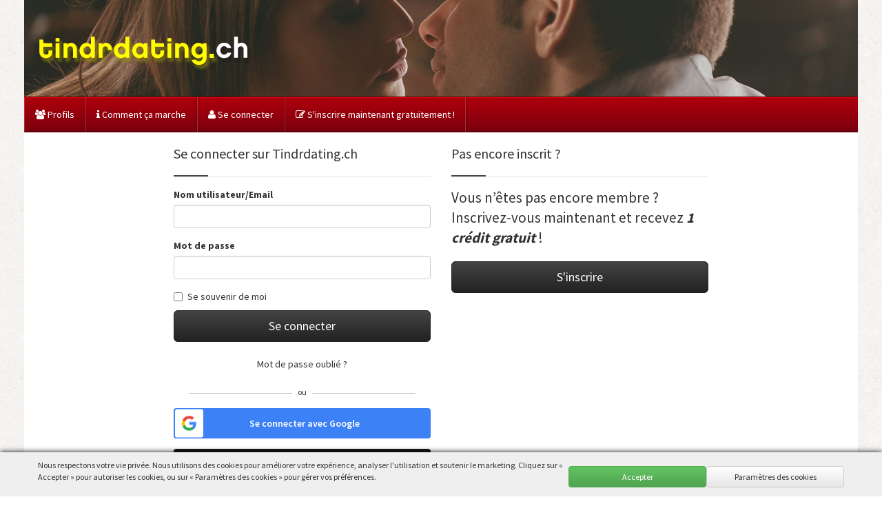

--- FILE ---
content_type: text/html; charset=UTF-8
request_url: https://tindrdating.ch/connexion
body_size: 16853
content:
<!DOCTYPE html>
<html class="no-js" lang="fr">
<head>
    <meta charset="utf-8">
    <meta http-equiv="X-UA-Compatible" content="IE=edge">
    <meta name="viewport" content="width=100, initial-scale=1">
    <meta name="HandheldFriendly" content="true"/>

    <title>Connexion &agrave; tindrdating.ch - Les découvertes en Suisse autour de vous - Tindrdating.ch</title>

    
        <meta name="description" content="Découvertes rapides et proches de vous, pour un soir ou plus ! Profils vérifiés ! Inscription gratuite ! Contacts en ligne immédiats et garantis !">

                    <link rel="canonical" href="https://tindrdating.ch/connexion/"/>
    
    <link rel="preconnect" href="https://keycdn.datingcdn.com">
    <link rel="dns-prefetch" href="https://keycdn.datingcdn.com">
    <link rel="preconnect" href="https://fonts.googleapis.com">
    <link rel="preconnect" href="https://fonts.gstatic.com" crossorigin>

    <link href="https://fonts.googleapis.com/css2?family=Source+Sans+Pro:wght@400;600;700&display=swap"
          rel="stylesheet">

            <link href="https://keycdn.datingcdn.com/css/frontend/screen_site_id_210.ef8fb5fc50eb49c69a9c99becffb0fe5997d00e86b793a937b44b5dd15dff9ff.css" media="all" type="text/css" rel="stylesheet">
    
    <link rel="stylesheet" href="https://cdn.jsdelivr.net/gh/FortAwesome/Font-Awesome@3.2.1/css/font-awesome.css">

            <meta name="theme-color" content="#FFFFFF"/>
    
            <link rel="apple-touch-icon" sizes="180x180" href="https://keycdn.datingcdn.com/img/site_specific/pwa_icons/tindrdating.ch.180x180.png">
<link rel="icon" type="image/png" sizes="32x32" href="https://keycdn.datingcdn.com/img/site_specific/favicons/tindrdating.ch.32x32.png">
<link rel="icon" type="image/png" sizes="16x16" href="https://keycdn.datingcdn.com/img/site_specific/favicons/tindrdating.ch.16x16.png">
<link rel="shortcut icon" href="https://keycdn.datingcdn.com/img/site_specific/favicons/tindrdating.ch.ico">
<meta name="msapplication-TileColor" content="#ffffff">
<meta name="msapplication-config" content="https://keycdn.datingcdn.com/img/site_specific/favicons/tindrdating.ch.browserconfig.xml">        <link rel="manifest" href="https://tindrdating.ch/manifests/tindrdating.ch.webmanifest">
    
            <script
            src="https://browser.sentry-cdn.com/8.18.0/bundle.tracing.min.js"
            integrity="sha384-XTbT37B+vz6hMAVXtyB7yLLfmIHhlan/GXLqbcY3nsC/EAeYi2O/WxXOmRnSfOwr"
            crossorigin="anonymous"
        ></script>

        <script>
            Sentry.init({
                dsn: "https://e7cbef9ac14c4fa4bbd15943a56c3bce@o56630.ingest.sentry.io/121335",
                // https://docs.sentry.io/platforms/javascript/configuration/filtering/#decluttering-sentry
                integrations: [Sentry.browserTracingIntegration()],

                // Improve quality/type of errors Sentry receives
                attachStacktrace: true,               // always attach stack traces
                captureUnhandledRejections: true,     // capture promise rejections globally
                // Percentage of traces sent
                tracesSampleRate: 0.01,
                ignoreErrors: [
                    "top.GLOBALS",
                    "originalCreateNotification",
                    "canvas.contentDocument",
                    "MyApp_RemoveAllHighlights",
                    "http://tt.epicplay.com",
                    "Can't find variable: ZiteReader",
                    "Can't find variable: gmo",
                    "jigsaw is not defined",
                    "ComboSearch is not defined",
                    "http://loading.retry.widdit.com/",
                    "atomicFindClose",
                    "fb_xd_fragment",
                    "bmi_SafeAddOnload",
                    "EBCallBackMessageReceived",
                    "conduitPage",
                    "Failed to fetch",
                    'Non-Error promise rejection captured',
                    "Unexpected token '<'",
                    "registerMyClickListener is not defined",
                    "undefined is not an object (evaluating 't.componentId')",
                    "Failed to read the 'localStorage' property from 'Window': Access is denied for this document.", //Caused by 'Block sites from setting any data' setting in Chrome
                    "SecurityError", //no place calls navigator on window on theme default (except external modules e.g. bootstrap).
                    "SyntaxError: No identifiers allowed directly after numeric literal", //tested on browserstack 4 different iPhones with different IOS versions - cannot replicate error. adding here only to see if its default specific.
                    "Error: No error message", // coulld be build issue related but not sure. unable to reproduce. sometimes occur after typeError a.J(which prob relates to build)
                    "Error: Method not found", //setTimeout PHP error
                    "Error invoking post: Method not found", //could be related to bots and crawlers
                    "TypeError: Cannot set properties of undefined (setting 'src')", //Thrown internally trustpay v1.js
                    "Maximum call stack size exceeded", // limit on apple devices causes errors, cannot reduce the number of calls
                    "UET is not defined", // waiting on feedback from Microsoft on how to fix - prior fixes caused issues with Bing Ads
                    "Can't find variable: UET", // throws when UET fails to load (common on Apple browsers with anti-tracking).
                ],
                denyUrls: [
                    /graph\.facebook\.com/i,
                    /connect\.facebook\.net\/en_US\/all\.js/i,
                    /eatdifferent\.com\.woopra-ns\.com/i,
                    /static\.woopra\.com\/js\/woopra\.js/i,
                    /extensions\//i,
                    /^chrome:\/\//i,
                    /\/(gtm|ga|analytics)\.js/i,
                    /gstatic\.com/i,
                    /^resource:\/\//i,
                    /127\.0\.0\.1:4001\/isrunning/i,
                    /webappstoolbarba\.texthelp\.com\//i,
                    /metrics\.itunes\.apple\.com\.edgesuite\.net\//i,
                ],
            });
                        Sentry.setTag('logged_in', 'false');
                        Sentry.setContext("session", {
                isAuthenticated: false,
                timeOnPageSeconds: Math.round(performance.now() / 1000),
            });
        </script>
    

    


    

        <!-- Global site tag (gtag.js) - Google Analytics -->
        <script async src="https://www.googletagmanager.com/gtag/js?id=UA-116838685-19"></script>

        <script>
            window.dataLayer = window.dataLayer || [];

            function gtag() {
                dataLayer.push(arguments);
            }

            // Default ad_storage & analytics_storage to 'denied'
            gtag('consent', 'default', {
                'ad_storage': 'denied',
                'analytics_storage': 'denied',
                'ad_user_data': 'denied',
                'ad_personalization': 'denied',
                'wait_for_update': 2000,
            });

            gtag('js', new Date());
            gtag('config', 'UA-116838685-19');

                        gtag('config', 'AW-777691077', {'allow_enhanced_conversions': true});
            
            
                        gtag('config', 'G-H2C1CZ7P7C');
            
        </script>

    

    <!-- //Microsoft set default -->
    <script>
        // Initialize UET queue first
        window.uetq = window.uetq || [];
        // Ensure consent is denied by default
        if (typeof window.uetq.push === 'function') {
            window.uetq.push('consent', 'default', {
                'ad_storage': 'denied'
            });
        }
    </script>
        


    </head>

<body id="top_of_page" data-logged-in="0"
      data-user-email=""
      data-user-uid=""
      data-controller="frontend"
      data-action="login" data-site-id="210"
      data-environment="live-mad"
      data-user-is-paying="0"
>

<!-- Google Tag Manager (noscript) -->
<noscript>
    <iframe src="https://www.googletagmanager.com/ns.html?id=GTM-KDBCF58K"
            height="0" width="0" style="display:none;visibility:hidden"></iframe>
</noscript>
<!-- End Google Tag Manager (noscript) -->
<div class="wrapper">
            <header>
            
                

    <div class="header">
        <div class="container-fluid">
            <div class="row">
                <div class="col-xs-12 ">
                    <div class="logo">
                        <a href="https://tindrdating.ch/">
                            <picture>
                                <source srcset="https://keycdn.datingcdn.com/img/site_specific/logos/tindrdating.ch.webp" type="image/webp">
                                <img src="https://keycdn.datingcdn.com/img/site_specific/logos/tindrdating.ch.png" alt="tindrdating.ch"
                                     class="img-responsive">
                            </picture>
                        </a>
                    </div>
                </div>
                            </div>
        </div>

    </div>

                <nav class="navbar navbar-inverse">
    <div class="navbar-header">
        <button type="button" class="navbar-toggle collapsed" data-toggle="collapse" data-target="#site-navbar"
                aria-expanded="false">
            <i class="icon-reorder"></i> Menu        </button>

                    <div class="navbar-actions visible-xs visible-sm pull-right">
                <a href="https://tindrdating.ch/connexion" class="btn btn-link">
                    <i class="icon-user"></i> Se connecter                </a>
                <a href="https://tindrdating.ch/s-inscrire" class="btn btn-link">
                    <i class="icon-edit"></i> S&apos;inscrire                </a>
            </div>
            </div>

    <!-- Collect the nav links, forms, and other content for toggling -->
    <div class="collapse navbar-collapse" id="site-navbar">
        <ul class="nav navbar-nav">
                        <li>
                <a href="https://tindrdating.ch/profils">
                    <i class="icon-group"></i> Profils                </a>
            </li>

                            <li>
                    <a href="https://tindrdating.ch/assistance">
                        <i class="icon-info"></i> Comment &ccedil;a marche                    </a>
                </li>
            
            
                <li>
                    <a href="https://tindrdating.ch/connexion"><i
                            class="icon-user"></i> Se connecter</a>
                </li>

                <li>
                    <a href="https://tindrdating.ch/s-inscrire"><i
                            class="icon-edit"></i> S&apos;inscrire maintenant gratuitement !</a>
                </li>

            
        </ul>
            </div>
</nav>
            
        </header>
    
    <main>

                    
        
        <div class="container-fluid">
            <div class="row">

                


                
                

<div class="col-xs-12 mb-15">
    <div class="row">
        <div class="col-sm-4 col-sm-offset-2">

            <div class="page-header">
                <h2>Se connecter sur Tindrdating.ch</h2>
            </div>

            

            <form method="POST" action="https://tindrdating.ch/frontend/login" accept-charset="UTF-8">
            <div class="form-group">
                <label for="username">Nom utilisateur/Email</label>
                <input class="form-control" type="text" name="username" id="username">
            </div>

            <div class="form-group">
                <label for="password">Mot de passe</label>
                <div class="" data-role="input-group">
                    <input class="form-control" type="password" name="password" id="password">
                    <span class="input-group-btn hidden">
                            <button class="btn btn-default" type="button" data-role="toggle-password"><span
                                    class="hidden-xs icon-eye-open"></span><span class="visible-xs"
                                                                                 data-show-text="Afficher"
                                                                                 data-hide-text="Masquer">Afficher</span></button>
                        </span>
                </div>
            </div>

            <div class="checkbox">
                <label>
                    <input type="checkbox" name="remember" value="1">
                    Se souvenir de moi                </label>
            </div>

            <div class="form-group">
                <button class="btn btn-lg btn-inverse btn-block" type="submit">Se connecter</button>
            </div>

            <div class="form-group text-center">
                <a class="btn btn-link" href="https://tindrdating.ch/mode-de-passe-oublie">
                    Mot de passe oublié ?                </a>
            </div>

            <input type="hidden" name="csrf_token" value="uSRLgM1fxwqcQNTPT9TqpKvSgtkIcj89i0FMefSJ">            </form>
            <div class="mb-15">
                <div class="or-hr">
                    <span>ou</span>
                </div>
            </div>

            
            <div class="mb-15">
                <a href="https://eu.gwalogin.com/oauth/login/?request=[base64]&mode=default" class="btn btn-google">
                        <span class="google-logo">
                            <img src="https://keycdn.datingcdn.com/img/frontend/google-logo.png" alt="Google logo" width="30"
                                 height="30">
                        </span>
                    <span class="google-text">Se connecter avec Google</span>
                </a>
            </div>


            <div class="mb-15">
                <a href="https://eu.gwalogin.com/oauth/login_apple/?request=[base64]&mode=default"
                   class="btn btn-apple">
                    <span class="apple-logo">
                        <img src="https://keycdn.datingcdn.com/img/frontend/apple-logo.png" alt="Apple Logo"
                             width="30"
                             height="30">
                    </span>
                    <span class="apple-text">Se connecter avec Apple</span>
                </a>
            </div>


            <div class="mb-15">
                <a href="https://eu.gwalogin.com/oauth/login_microsoft/?request=[base64]&mode=default"
                   class="btn btn-microsoft mb-15">
                        <span class="microsoft-logo">
                            <img src="https://keycdn.datingcdn.com/img/frontend/microsoft-logo.png" alt="Microsoft Logo"
                                 width="30"
                                 height="30">
                        </span>
                    <span class="microsoft-text">Se connecter avec Miscrosoft</span>
                </a>
            </div>

            


        </div>

        <div class="col-sm-4">

            <div class="page-header">
                <h2> Pas encore inscrit ?</h2>
            </div>

            <p class="lead">Vous n’êtes pas encore membre ? Inscrivez-vous maintenant et recevez
                        <strong><em>1 crédit gratuit</em></strong> !</p>

            <a class="btn btn-lg btn-inverse btn-block"
               href="https://tindrdating.ch/s-inscrire">S'inscrire</a>

        </div>

    </div>

</div>
                
                    
                            </div>
        </div>
    </main>

    <footer
    class="footer ">

    <div class="footer-top">
        <div class="container-fluid">
            <div class="row hidden-xs">
                <div class="col-xs-12 text-center">
                    <ul class="footer-nav footer-nav-top list-inline">

                        
                        <li><a href="https://tindrdating.ch/profils"><i
                                    class="icon-group"></i> Profils</a></li>


                        
                            <li><a href="https://tindrdating.ch/recherche-avancee"><i
                                        class="icon-search"></i> Rechercher</a>
                            </li>

                            <li><a href="https://tindrdating.ch/connexion"><i
                                        class="icon-user"></i> Se connecter</a></li>

                            <li class="last"><a href="https://tindrdating.ch/s-inscrire"><i
                                        class="icon-edit"></i> S&apos;inscrire maintenant gratuitement !</a></li>

                        

                    </ul>
                </div>
            </div>
        </div>
    </div>

    <div class="footer-bottom">
        <div class="container-fluid">

            <div class="row">
                <div class="col-xs-12 text-center">
                    <ul class="footer-nav footer-nav-bottom list-inline">
                                                <li><a href="https://tindrdating.ch/connexion">Se connecter</a></li>
                        
                        <li><a href="https://tindrdating.ch/conditions-generales">CGU</a></li>

                        <li><a href="https://tindrdating.ch/conditions-generales#privacy_statement" >Politique de confidentialité</a></li>

                        <li><a href="https://tindrdating.ch/politique-des-cookies">Cookies</a></li>

                        <li><a href="https://tindrdating.ch/tarifs">Tarifs</a></li>

                        
                        
                        <li><a href="http://tindrdating.ch/partners">Affiliation</a>
                        </li>

                        <li><a href="https://tindrdating.ch/donnees-commerciales">Donn&eacute;es de l&apos;entreprise</a></li>
                        
                        <li><a href="https://tindrdating.ch/nous-contacter">Contact</a></li>

                        

                    </ul>
                </div>
            </div>

            <div class="row">
                <div class="col-xs-12 col-md-10 col-md-offset-1 text-center">

                    
                                        <p><small>Vous devez être âgé d'au moins 18 ans et avoir atteint l'âge légal dans votre lieu de résidence pour accéder à ce site web. Tous les modèles, actrices/acteurs et autres personnes apparaissant ou incluses dans toute représentation visuelle sur ce site Web avaient plus de dix-huit ans au moment de la création de ces représentations. Ni votre compte ni aucun contenu explicite ne peuvent être rendus accessibles aux mineurs. Vous pouvez trouver plus d'informations ici: <a href="https://tindrdating.ch/avertissement-age">More info</a>
</small></p>
                    
                                        
                    
                    
                    <p class="footer-copyight">Copyright &copy; 2026 Tindrdating.ch</p>
                </div>
            </div>


        </div>
    </div>

</footer>


</div>


<div id="cookie-backdrop" style="display:none;"></div>
<div id="cookieDisclaimer" class="hidden cookie-disclaimer">
    <div class="container">
        <div class="col-12">
            <div id="cookies-accordion" class="cookie-options">
                <div class="panel panel-default collapse panel-collapse" id="cookieSettings">
                    <div class="panel-heading" id="heading1">
                        
                        <a class="" data-toggle="collapse" href="javascript:void(0);" data-target="#collapse1" aria-expanded="false" aria-controls="collapse1" data-parent="#cookies-accordion">
                            Cookies nécessaires <i class="icon-angle-down ml-2 small"></i>
                        </a>
                        <span class="float-right pull-right">
                            <input type="checkbox" name="cookies" value="necessary" id="necessary" checked onclick="return false;">
                            <label for="necessary" class="m-0 p-0">Toujours actif</label>
                        </span>
                        
                    </div>

                    <div id="collapse1" class="collapse panel-collapse" aria-labelledby="heading1" >
                        <div class="panel-body">
                        
                            <div class="mb-4">
                                Ces cookies sont mis en place pour fournir le service, l'application ou la ressource demandée. Sans ces cookies, votre demande ne peut être correctement traitée. Ils sont généralement installés pour gérer les actions que vous effectuez, telles que la demande d'éléments visuels du site web, de ressources de pages ou de connexion/déconnexion de l'utilisateur. Nous pouvons également utiliser ces cookies pour mettre en place des fonctionnalités essentielles afin de garantir la sécurité et l'efficacité du service demandé, comme l'authentification et la demande d'équilibreur de charge.                            </div>
                            <div class="cookie-info">
                                <p class="sub-header" id="sub-heading1">
                                    <a class="sub-title" data-toggle="collapse" href="javascript:void(0);" data-target="#collapse-sub1" aria-expanded="false" aria-controls="collapse-sub1">
                                        1. Sentry <i class="icon-angle-down ml-2 small"></i>
                                    </a>
                                </p>
                                <div id="collapse-sub1" class="collapse panel-collapse" aria-labelledby="sub-heading1">
                                    <p>
Notre site web recueille, utilise et divulgue des données à caractère personnel lors de l'utilisation de Sentry, un service de détection d'erreurs sur les sites web fourni par Sentry, situé au 1501 Mariposa St #408, San Francisco, CA 94107, États-Unis. 
</p>
<p>
Cette politique s'applique à l'utilisation de Sentry sur notre site web. En utilisant notre site web et en intégrant Sentry, vous acceptez les pratiques décrites dans la présente politique de confidentialité.
</p>
<p>
Utilisation des données personnelles : Nous utilisons les données personnelles collectées par Sentry (adresses IP de l'utilisateur, informations sur le navigateur et détails de l'appareil) aux fins suivantes :
</p>

<ul>
<li>Identifier et diagnostiquer les erreurs sur notre site web. </li>
<li>Contrôler et améliorer les performances et les fonctionnalités de notre site web.</li>
<li>Améliorer l'expérience de l'utilisateur et fournir un contenu personnalisé.</li>
<li>Enquêter sur les problèmes techniques et les incidents de sécurité et les résoudre.</li>
<li>Respecter les obligations légales et protéger nos droits.</li>
</ul>                                </div>
                            </div>
                            <div class="cookie-info">
                                <p class="sub-header" id="sub-heading2">
                                    <a class="sub-title" data-toggle="collapse" href="javascript:void(0);" data-target="#collapse-sub2" aria-expanded="false" aria-controls="collapse-sub2">
                                        2. Amazon SES <i class="icon-angle-down ml-2 small"></i>
                                    </a>
                                </p>
                                <div id="collapse-sub2" class="collapse panel-collapse" aria-labelledby="sub-heading2">
                                    <p>
Notre site web partage des données personnelles avec Amazon Simple Email Service (Amazon SES) pour les services de livraison de courrier électronique. Veuillez lire attentivement cette information pour comprendre comment vos données personnelles peuvent être partagées avec Amazon SES.
</p>
<ol>
<li>
Objectif du partage des données : Nous utilisons Amazon SES, un service tiers de livraison d'e-mails, pour envoyer des e-mails transactionnels et promotionnels à nos utilisateurs. Il s'agit notamment de notifications liées au compte, de mises à jour, de communications marketing et d'autres informations pertinentes.
</li>

<li>
Types de données partagées : Pour permettre la livraison efficace des courriels, nous pouvons partager les types de données personnelles suivants avec Amazon SES :
<ul>
<li>
Adresses électroniques : Pour envoyer des courriels aux destinataires prévus.

</li>
<li>
Noms ou noms d'affichage : Pour personnaliser le contenu des courriels.
</li>
<li>
Contenu de l'e-mail : Y compris l'objet du message, le corps du message, les pièces jointes et toute autre information pertinente.
</li>
</ul>
</li>

<li>
Base juridique du partage des données : La base juridique du partage des données personnelles avec Amazon SES peut varier en fonction de votre juridiction et des circonstances spécifiques du traitement des données. En règle générale, nous nous appuyons sur votre consentement, vos intérêts légitimes ou la nécessité d'exécuter un contrat pour partager vos données à caractère personnel avec Amazon SES.
</li>
<li>
Lieux de traitement des données : Amazon SES est opéré par Amazon Web Services et peut traiter des données personnelles dans divers endroits, y compris en Irlande et dans d'autres pays. En utilisant leurs services, vos données personnelles peuvent être transférées, stockées et traitées dans ces lieux. Amazon SES a mis en place des garanties appropriées pour protéger les données personnelles conformément aux lois applicables en matière de protection des données.

</li>
<li>
Sécurité des données : Nous prenons des mesures techniques et organisationnelles raisonnables pour protéger les données personnelles partagées avec Amazon SES contre l'accès non autorisé, la perte ou l'altération. Amazon SES utilise des pratiques de sécurité conformes aux normes de l'industrie pour protéger vos données personnelles. Toutefois, il est important de noter qu'aucun système de transmission ou de stockage de données n'est totalement sécurisé.
</li>
<li>
Politique de confidentialité des tiers : Veuillez noter que les pratiques de partage des données d'Amazon SES sont régies par leur politique de confidentialité. Nous vous encourageons à consulter leur politique de confidentialité pour comprendre comment ils traitent les données personnelles et assurer la conformité avec les lois applicables en matière de protection des données.
</li>
<li>
Contrôleur de données tiers : Amazon SES agit en tant que contrôleur de données tiers indépendant pour les données personnelles partagées avec eux. Tout traitement de données effectué par Amazon SES est soumis à sa propre politique et à ses propres pratiques en matière de protection de la vie privée. Nous ne sommes pas responsables des pratiques d'Amazon SES en matière de protection de la vie privée.
</li>
<li>
Conservation des données : Les données personnelles partagées avec Amazon SES sont conservées par cette société aussi longtemps que nécessaire pour nous fournir des services de livraison de courrier électronique. Leurs pratiques en matière de conservation des données sont régies par leur politique de confidentialité.
</li>
<li>
Vos droits et vos choix : En tant que personne concernée, vous disposez de certains droits concernant vos données personnelles partagées avec Amazon SES. Il peut s'agir du droit d'accès, de rectification, d'effacement, de restriction du traitement et d'opposition au traitement de vos données à caractère personnel. Veuillez consulter notre politique de confidentialité principale pour savoir comment exercer ces droits.
</li>                                </div>
                            </div>
                            <div class="cookie-info">
                                <p class="sub-header" id="sub-heading3">
                                    <a class="sub-title" data-toggle="collapse" href="javascript:void(0);" data-target="#collapse-sub3" aria-expanded="false" aria-controls="collapse-sub3">
                                        3.  Mailgun <i class="icon-angle-down ml-2 small"></i>
                                    </a>
                                </p>
                                <div id="collapse-sub3" class="collapse panel-collapse" aria-labelledby="sub-heading3">
                                    <p>
Notre site web partage des données personnelles avec Mailgun pour les services de livraison de courrier électronique. Veuillez lire attentivement cette information pour comprendre comment vos données personnelles peuvent être partagées avec Mailgun.
<ol>
<li>
Objectif du partage des données : Nous utilisons Mailgun, un service tiers de livraison d'e-mails, pour envoyer des e-mails transactionnels et promotionnels à nos utilisateurs. Il s'agit notamment de notifications liées au compte, de mises à jour, de communications marketing et d'autres informations pertinentes.
</li>

<li>
Types de données partagées : Pour permettre l'envoi efficace des courriels, nous pouvons partager les types de données à caractère personnel suivants avec Mailgun :
<ul>
<li>
Adresses électroniques : Pour envoyer les courriels aux destinataires prévus.
</li>
<li>
Noms ou noms d'affichage : Pour personnaliser le contenu des courriels.
</li>
<li>
Contenu de l'e-mail : Y compris l'objet du message, le corps du message, les pièces jointes et toute autre information pertinente.
</li>
</ul>
</li>

<li>
Base juridique du partage des données : La base juridique du partage des données personnelles avec Mailgun peut varier en fonction de votre juridiction et des circonstances spécifiques du traitement des données. En règle générale, nous nous appuyons sur votre consentement, vos intérêts légitimes ou la nécessité d'exécuter un contrat pour partager vos données à caractère personnel avec Mailgun.
</li>
<li>
Lieux de traitement des données : Mailgun est un service fourni par Mailgun Technologies, Inc. et peut traiter des données à caractère personnel en divers lieux, y compris aux États-Unis et dans d'autres pays. En utilisant leurs services, vos données personnelles peuvent être transférées, stockées et traitées dans ces lieux. Mailgun a mis en place des garanties appropriées pour protéger les données à caractère personnel conformément aux lois applicables en matière de protection des données.
</li>
<li>
Sécurité des données : Nous prenons des mesures techniques et organisationnelles raisonnables pour protéger les données personnelles partagées avec Mailgun contre l'accès non autorisé, la perte ou l'altération. Mailgun utilise des pratiques de sécurité conformes aux normes de l'industrie pour protéger vos données à caractère personnel. Toutefois, il est important de noter qu'aucun système de transmission ou de stockage de données n'est totalement sûr.
</li>
<li>
Politique de confidentialité des tiers : Veuillez noter que les pratiques de partage des données de Mailgun sont régies par leur politique de confidentialité. Nous vous encourageons à consulter leur politique de confidentialité pour comprendre comment ils traitent les données personnelles et s'assurer de leur conformité avec les lois applicables en matière de protection des données.
</li>
<li>
Contrôleur de données tiers : Mailgun agit en tant que contrôleur de données tiers indépendant pour les données personnelles partagées avec eux. Tout traitement de données effectué par Mailgun est soumis à sa propre politique et à ses propres pratiques en matière de protection de la vie privée. Nous ne sommes pas responsables des pratiques de Mailgun en matière de protection de la vie privée.
</li>
<li>
Conservation des données : Les données à caractère personnel communiquées à Mailgun sont conservées par cette société aussi longtemps que nécessaire pour nous fournir des services d'envoi de courrier électronique. Leurs pratiques en matière de conservation des données sont régies par leur politique de confidentialité.
</li>
<li>
Vos droits et vos choix : En tant que personne concernée, vous disposez de certains droits concernant vos données personnelles partagées avec Mailgun. Il peut s'agir du droit d'accès, de rectification, d'effacement, de limitation du traitement et d'opposition au traitement de vos données à caractère personnel. Veuillez consulter notre politique de confidentialité principale pour savoir comment exercer ces droits.
</li>                                </div>
                            </div>
                            <div class="cookie-info">
                                <p class="sub-header" id="sub-heading4">
                                    <a class="sub-title" data-toggle="collapse" href="javascript:void(0);" data-target="#collapse-sub4" aria-expanded="false" aria-controls="collapse-sub4">
                                        4. gestionnaire de balises Google <i class="icon-angle-down ml-2 small"></i>
                                    </a>
                                </p>
                                <div id="collapse-sub4" class="collapse panel-collapse" aria-labelledby="sub-heading4">
                                    <p>
Google Tag Manager fournit des solutions de gestion des balises simples, fiables et facilement intégrables.</p>
<p>
<b>
Société qui traite les données
</b>
<br>
Google Ireland Ltd
<br>
Gordon House, Barrow Street
<br>
Dublin 4
<br>
IE
</p>
<p>
<a href="https://www.google.com/analytics/terms/tag-manager/">
Politique de confidentialité
</a>
|
<a href="https://support.google.com/tagmanager/answer/9323295?hl=en">
Avertissement concernant les cookies
</a>
</p>                                </div>
                            </div>
                            <div class="cookie-info">
                                <p class="sub-header" id="sub-heading5">
                                    <a class="sub-title" data-toggle="collapse" href="javascript:void(0);" data-target="#collapse-sub5" aria-expanded="false" aria-controls="collapse-sub5">
                                        5. Paiements CURO <i class="icon-angle-down ml-2 small"></i>
                                    </a>
                                </p>
                                <div id="collapse-sub5" class="collapse panel-collapse" aria-labelledby="sub-heading5">
                                    5. Paiements CURO                                </div>
                            </div>
                            <div class="cookie-info">
                                <p class="sub-header" id="sub-heading6">
                                    <a class="sub-title" data-toggle="collapse" href="javascript:void(0);" data-target="#collapse-sub6" aria-expanded="false" aria-controls="collapse-sub6">
                                        6. TargetPay <i class="icon-angle-down ml-2 small"></i>
                                    </a>
                                </p>
                                <div id="collapse-sub6" class="collapse panel-collapse" aria-labelledby="sub-heading6">
                                    <p>
Responsable du traitement des paiements. 
</p>
<p>
<b>
Finalités du traitement des données
</b><br>
Fonction (intérêts légitimes (pas d'opt-out possible) ( RGPD 6.1.f)) 
</p>
<p>
<b>
Base juridique du traitement des données
</b><br>
Intérêts légitimes (pas d'opt-out possible) ( RGPD 6.1.f))
</p>                                </div>
                            </div>
                            <div class="cookie-info">
                                <p class="sub-header" id="sub-heading7">
                                    <a class="sub-title" data-toggle="collapse" href="javascript:void(0);" data-target="#collapse-sub7" aria-expanded="false" aria-controls="collapse-sub7">
                                        7. Worldline <i class="icon-angle-down ml-2 small"></i>
                                    </a>
                                </p>
                                <div id="collapse-sub7" class="collapse panel-collapse" aria-labelledby="sub-heading7">
                                    <p>
Responsable du traitement des paiements.
</p>
<p>
<b>
Finalités du traitement des données
</b><br>
Fonction (intérêts légitimes (pas d'opt-out possible) ( RGPD 6.1.f)) 
</p>
<p>
<b>
Base juridique du traitement des données
</b><br>
Intérêts légitimes (pas d'opt-out possible) ( RGPD 6.1.f))
</p>                                </div>
                            </div>
                            <div class="cookie-info">
                                <p class="sub-header" id="sub-heading8">
                                    <a class="sub-title" data-toggle="collapse" href="javascript:void(0);" data-target="#collapse-sub8" aria-expanded="false" aria-controls="collapse-sub8">
                                        8. Finby <i class="icon-angle-down ml-2 small"></i>
                                    </a>
                                </p>
                                <div id="collapse-sub8" class="collapse panel-collapse" aria-labelledby="sub-heading8">
                                    <p>
Responsable du traitement des paiements. 
</p>
<p>
<b>
Finalités du traitement des données
</b><br>
Fonction (intérêts légitimes (pas d'opt-out possible) (RGPD 6.1.f)) 
</p>
<p>
<b>
Base juridique du traitement des données
</b><br>
Intérêts légitimes (pas d'opt-out possible) ( RGPD 6.1.f))
</p>                                </div>
                            </div>
                            <div class="mb-2 cookie-info">
                                <p class="sub-header" id="sub-heading10">
                                    <a class="sub-title" data-toggle="collapse" href="javascript:void(0);" data-target="#collapse-sub10" aria-expanded="false" aria-controls="collapse-sub10">
                                        9. Microsoft Login <i class="icon-angle-down ml-2 small"></i>
                                    </a>
                                </p>
                                <div id="collapse-sub10" class="collapse panel-collapse" aria-labelledby="sub-heading10">
                                    <p>
<b>
Société de traitement
</b><br>
Microsoft Ireland Operations Ltd, One Microsoft Place, South County Business Park, Leopardstown, Dublin 18, Ireland
</p>
<p>
<b>
Finalités des données
</b><br>
Authentification de l'utilisateur
</p>
<p>
<b>
Technologies utilisées
</b><br>
Module logiciel
</p>
<p>
<b>
Données collectées
</b><br>
Données de compte (par exemple, l'identifiant Apple et les détails du compte associé), informations sur l'appareil (par exemple, l'identifiant de l'appareil), données de contact (telles que le nom, l'adresse e-mail), données d'utilisation.
</p>
<p>
<b>
Fondement juridique
</b><br>
Notre intérêt légitime
</p>
<p>
<b>
Destinataires des données
</b><br>
Microsoft Ireland Operations Ltd, (conjointement responsable),Divulgation à des tiers.
</p>
<p>
<b>
Transferts de données en dehors de l'UE
</b><br>
Ce fournisseur peut transférer, stocker ou traiter vos données personnelles en dehors de l'EEE/UE. Ces pays peuvent ne pas avoir le même niveau de protection des données et l'application de vos droits peut être limitée ou impossible.
</p>
<p>
<a href="https://privacy.microsoft.com/en-gb/privacystatement" target="_blank">
Cliquez ici pour lire la politique de confidentialité du responsable du traitement des données.
</a>                                </div>
                            </div>
                            <div class="cookie-info">
                                <p class="sub-header" id="sub-heading11">
                                    <a class="sub-title" data-toggle="collapse" href="javascript:void(0);" data-target="#collapse-sub11" aria-expanded="false" aria-controls="collapse-sub11">
                                        11. Google Login <i class="icon-angle-down ml-2 small"></i>
                                    </a>
                                </p>
                                <div id="collapse-sub11" class="collapse panel-collapse" aria-labelledby="sub-heading11">
                                    <p>
<b>
Société de traitement
</b><br>
Google Ireland Ltd, Gordon House, Barrow Street, Dublin 4, Ireland 
</p>
<p>
<b>
Finalités des données
</b><br>
Authentification de l'utilisateur
</p>
<p>
<b>
Technologies utilisées
</b><br>
Module logiciel
</p>
<p>
<b>
Données collectées
</b><br>
Données de compte (par exemple, l'identifiant Apple et les détails du compte associé), informations sur l'appareil (par exemple, l'identifiant de l'appareil), données de contact (telles que le nom, l'adresse e-mail), données d'utilisation.
</p>
<p>
<b>
Fondement juridique
</b><br>
Notre intérêt légitime
</p>
<p>
<b>
Destinataires des données
</b><br>
Google Ireland Ltd. (conjointement responsable), divulgation à des tiers
</p>
<p>
<b>
Transferts de données en dehors de l'UE
</b><br>
Ce fournisseur peut transférer, stocker ou traiter vos données personnelles en dehors de l'EEE/UE. Ces pays peuvent ne pas avoir le même niveau de protection des données et l'application de vos droits peut être limitée ou impossible.
</p>
<p>

<a href="https://developers.google.com/terms/api-services-user-data-policy " target="_blank">
Cliquez ici pour lire la politique de confidentialité du responsable du traitement des données.
</a>                                </div>
                            </div>
                            
                        </div>
                    </div>
                
                    <div class="panel-heading" id="heading2">
                        
                        <a class="" data-toggle="collapse" href="javascript:void(0);" data-target="#collapse2" aria-expanded="false" aria-controls="collapse2" data-parent="#cookies-accordion">
                            Cookies Marketing <i class="icon-angle-down ml-2 small"></i>
                        </a>
                        <span class="float-right pull-right">
                            <span class="switch cookie-switch">
                                <input type="checkbox" name="cookies" value="marketing" id="marketing">
                                <label for="marketing"></label>
                            </span>
                        </span>
                        
                    </div>

                    <div id="collapse2" class="collapse panel-collapse" aria-labelledby="heading2" >
                        <div class="panel-body">
                            <div class="mb-4">
                                Ces cookies sont installés par nos partenaires publicitaires pour fournir des données analytiques sur la publicité comportementale et le re-marketing. Ils recueillent tous les types d'informations de navigation nécessaires pour créer des profils et comprendre les habitudes des utilisateurs afin de développer une routine publicitaire individuelle et spécifique. Le profil créé concernant vos intérêts et votre comportement de navigation est utilisé pour personnaliser les publicités que vous voyez lorsque vous accédez à d'autres sites web.                            </div>
                            <div class="cookie-info">
                                <p class="sub-header" id="sub-heading12">
                                    <a class="sub-title" data-toggle="collapse" href="javascript:void(0);" data-target="#collapse-sub12" aria-expanded="false" aria-controls="collapse-sub12">
                                        1. Google Ads <i class="icon-angle-down ml-2 small"></i>
                                    </a>
                                    <span class="float-right pull-right">
                                        <span class="switch cookie-switch">
                                            <input type="checkbox" name="cookies" value="googleads" id="googleads">
                                            <label for="googleads"></label>
                                        </span>
                                    </span>
                                </p>
                                <div id="collapse-sub12" class="collapse panel-collapse" aria-labelledby="sub-heading12">
                                    <p>
Google Ads est une plateforme de publicité en ligne développée par Google.
</p>
<p>
<b>
Entreprise qui traite les données
</b><br>
Google Ireland Ltd <br>
Gordon House, Barrow Street <br>
Dublin 4 <br>
IE
</p>
<p>
<b>
Transferts de données en dehors de l'UE
</b><br>
Ce vendeur peut transférer, stocker ou traiter vos données personnelles en dehors de l'EEE/UE. Ces pays peuvent ne pas avoir le même niveau de protection des données et l'application de vos droits peut être limitée ou impossible.
</p>
<p>
<b>
Remarketing Google Ads :
</b><br>
Il s'agit d'un service de remarketing. Avec le remarketing, l'utilisateur peut afficher des annonces aux utilisateurs du site Web en fonction de leurs intérêts sur d'autres sites Web au sein du réseau d'affichage de Google (par exemple, dans Google Search ou sur YouTube). À cette fin, les interactions des utilisateurs sont analysées, par exemple en ce qui concerne les produits et services qui les intéressent. Cela permet d'afficher de la publicité ciblée pour l'utilisateur sur d'autres sites web, même après la visite du site web.
</p>
<p>
<b>
Société qui traite les données
</b><br>
Google Ireland Ltd <br>
Gordon House, Barrow Street <br>
Dublin 4 <br>
IE
</p>
<p>
<a href="https://policies.google.com/privacy" target="_blank">
Protection des données
</a>
 | 
<a href="https://policies.google.com/technologies/cookies" target="_blank">
Avis de non-responsabilité concernant les cookies
</a>
</p>
<p>
<b>
Transferts de données en dehors de l'UE
</b><br>
Ce vendeur peut transférer, stocker ou traiter vos données personnelles en dehors de l'EEE/UE. Ces pays peuvent ne pas avoir le même niveau de protection des données et l'application de vos droits peut être limitée ou impossible.
</p>
<p>
<b>
Transferts de données en dehors de l'UE
</b><br>
Ce vendeur peut transférer, stocker ou traiter vos données personnelles en dehors de l'EEE/UE. Ces pays peuvent ne pas avoir le même niveau de protection des données et l'application de vos droits peut être limitée ou impossible.
</p>                                </div>
                            </div>
                            
                            <div class="mb-2 cookie-info">
                                <p class="sub-header" id="sub-heading13">
                                    <a class="sub-title" data-toggle="collapse" href="javascript:void(0);" data-target="#collapse-sub13" aria-expanded="false" aria-controls="collapse-sub13">
                                        2. Publicité Microsoft / Bing Ads <i class="icon-angle-down ml-2 small"></i>
                                    </a>
                                    <span class="float-right pull-right">
                                        <span class="switch cookie-switch">
                                            <input type="checkbox" name="cookies" value="bingads" id="bingads">
                                            <label for="bingads"></label>
                                        </span>
                                    </span>
                                </p>
                                <div id="collapse-sub13" class="collapse panel-collapse" aria-labelledby="sub-heading13">
                                    <p>
Microsoft Advertising est une plateforme de suivi et de publicité en ligne développée par Microsoft. 
</p>
<p>
<b>
Société qui traite les données
</b><br>
Microsoft Ireland Operations Ltd <br>
One Microsoft Place, South County Business Park <br>
Leopardstown, Dublin 18 <br>
IE
</p>
<p>
<a href="https://privacy.microsoft.com/en-gb/privacystatement" target="_blank">
Politique de confidentialité
</a> | 
<a href="https://privacy.microsoft.com/en-gb/privacystatement" target="_blank">
Clause de non-responsabilité concernant les cookies
</a>
</p>
<p>
<b>
Transferts de données en dehors de l'UE
</b><br>
Ce vendeur peut transférer, stocker ou traiter vos données personnelles en dehors de l'EEE/UE. Ces pays peuvent ne pas avoir le même niveau de protection des données et l'application de vos droits peut être limitée ou impossible.
</p>                                </div>
                            </div>
                        </div>
                    </div>

                    <div class="panel-heading" id="heading3">
                        
                        <a class="" data-toggle="collapse" href="javascript:void(0);" data-target="#collapse3" aria-expanded="false" aria-controls="collapse3" data-parent="#cookies-accordion">
                            Cookies Statistiques <i class="icon-angle-down ml-2 small"></i>
                        </a>
                        <span class="float-right pull-right">
                            <span class="switch cookie-switch">
                                <input type="checkbox" name="cookies" value="statistics" id="statistics">
                                <label for="statistics"></label>
                            </span>
                        </span>
                        
                    </div>

                    <div id="collapse3" class="collapse panel-collapse" aria-labelledby="heading3" >
                        <div class="panel-body">
                            <div class="mb-4">
                                Ces cookies sont mis en place pour fournir des mesures quantitatives des visiteurs du site web. Les informations collectées avec ces cookies sont utilisées dans les opérateurs pour mesurer les indicateurs clés de performance du site web ou du logiciel, tels que la performance. L'utilisation de ces cookies nous permet de compter les visites et les sources de trafic afin d'améliorer les performances de notre site et de notre application. Si vous n'autorisez pas ces cookies, nous ne saurons pas quand vous avez visité notre site.                            </div>
                            <div class="mb-2 cookie-info">
                                <p class="sub-header" id="sub-heading14">
                                    <a class="sub-title" data-toggle="collapse" href="javascript:void(0);" data-target="#collapse-sub14" aria-expanded="false" aria-controls="collapse-sub14">
                                        Google Analytics <i class="icon-angle-down ml-2 small"></i>
                                    </a>
                                    <span class="float-right pull-right">
                                        <span class="switch cookie-switch">
                                            <input type="checkbox" name="cookies" value="googleanalytics" id="googleanalytics">
                                            <label for="googleanalytics"></label>
                                        </span>
                                    </span>
                                </p>
                                <div id="collapse-sub14" class="collapse panel-collapse" aria-labelledby="sub-heading14">
                                    <p>
Google Analytics est un service d'analyse du Web proposé par Google, qui permet de suivre et de rendre compte du trafic sur les sites Web, actuellement sous la forme d'une plateforme au sein de la marque Google Marketing Platform.
<p>
<a href="https://policies.google.com/privacy " target="_blank">
Règles de confidentialité
</a> | 
<a href="https://policies.google.com/technologies/cookies?hl=en" target="_blank">
Politique en matière de cookies
</a>
</p>                                </div>
                            </div>
                            
                        </div>
                    </div>
                </div>

            </div>
        </div>
        <div class="col-12">
            <div class="cookie-main-copy">
                <p class="m-0 mb-3 text-center wide-view-disclaimer">Nous respectons votre vie privée. Nous utilisons des cookies pour améliorer votre expérience, analyser l'utilisation et soutenir le marketing. Cliquez sur « Accepter » pour autoriser les cookies, ou sur « Paramètres des cookies » pour gérer vos préférences.</p>
                <p class="m-0 mb-3 text-center mobile-view-disclaimer">Nous utilisons des cookies pour stocker et accéder à des informations afin de personnaliser les publicités et le contenu, d'obtenir des informations sur l'audience et d'améliorer nos produits. Vous pouvez les accepter, définir vos préférences ou les refuser. Vous pouvez également vous opposer au traitement fondé sur l'intérêt légitime dans notre liste de partenaires.</p>
            </div>
            

            <div class="cookie-actions text-center mt-3">
                <button type="button" class="btn btn-block btn-success" data-role="accept-all-cookies">Accepter</button>
                <!--<button type="button" class="btn btn-block btn-default" data-role="accept-necessary-cookies">Décliner Optionnels</button> -->
                <button type="button" class="btn btn-block btn-default" data-role="customise-cookies" data-toggle="collapse" data-target="#cookieSettings" aria-expanded="false" aria-controls="cookieSettings">Paramètres des cookies</button>
                <button type="button" class="btn btn-block btn-success hidden" data-role="select-accept-all-cookies">Sélectionner tout et enregistrer</button>
                <button type="button" class="btn btn-block btn-default hidden" data-role="accept-selected-cookies">Sauvegarder la sélection</button>
               
            </div>
            <!--div class="text-center mb-2">
                <a href="https://tindrdating.ch/conditions-generales#privacy_statement" class="text-underline">Politique de confidentialité</a> |
                <a href="https://tindrdating.ch/donnees-commerciales" class="text-underline">Donn&eacute;es de l&apos;entreprise</a> | 
                <a href="https://tindrdating.ch/politique-des-cookies" class="text-underline">Politique des cookies</a>
            </div-->

        </div>
    </div>
</div>
<div class="modal hide fade hidden-phone" id="main_modal">

    <!-- Header -->
    <!-- ============================================== -->
    <div class="modal-header">

        <!--<button type="button" class="close fontsize30" data-dismiss="modal" aria-hidden="true">&times;</button>-->

        <h3 class="fontsize20"><strong>Deux personnes qui se sont rencontr&eacute;es sur notre site :</strong></h3>

    </div>

    <!-- Body -->
    <!-- ============================================== -->
    <div class="modal-body">

        <div class="row-fluid text-center">

            <div class="span6">

                <strong class="fontsize18">Melanie (24):</strong>

                <img src="https://keycdn.datingcdn.com/img/frontend/testimonials/register_popup/1.jpg" alt=""
                     class="img-rounded img-polaroid bmarg10"/>

                <p class="fontsize16"><em>"C'était très <strong>simple</strong> de s'inscrire. J'ai eu des conversations
                        <strong>stimulantes </strong> immédiatement. Quel site <strong>génial</strong>!"</em></p>

            </div>

            <div class="span6">

                <strong class="fontsize18">Stefan (45):</strong>

                <img src="https://keycdn.datingcdn.com/img/frontend/testimonials/register_popup/3.jpg" alt=""
                     class="img-rounded img-polaroid bmarg10"/>

                <p class="fontsize16"><em>"J&apos;ai h&eacute;sit&eacute; pendant longtemps &agrave; m&apos;inscrire sur ce site. Au final je l&apos;ai fait,
                        apr&egrave;s avoir &eacute;t&eacute; pouss&eacute; par des amis. Je <strong>n&apos;ai pas regrett&eacute; pendant une minute !</strong>"</em></p>

            </div>

        </div>

        <div class="row-fluid text-center">

            <p class="fontsize22 lineheight26">Vous recherchez quelqu&apos;un pour un rapide rapport sexuel ?</p>

            <a href="https://tindrdating.ch/s-inscrire"
               class="btn btn-danger btn-large bmarg15">Commencez votre recherche ici !</a>

        </div>

    </div>


</div>


<div class="bottom_popup_container">
    <div class="popup_wrapper" id="bottom_popup_wrapper">
        <div class="span4 offset8 borbox popup" data-e id="bottom_popup">
            <a href="" class="" id="bottom_popup_link">
                <div class="popup_content borbox">

                    <div class="row-fluid override">

                        <div class="row-fluid override row row-narrow-gutters">

                            <div class="col-xs-3 profile_link">
                                
                                <img src="" alt="" class="img-rounded img-responsive"/>
                                
                            </div>

                            <div class="col-xs-9">
                                <!--i class="icon-remove fontsize20 close"></i-->
                                <p class="message_body mb-0"></p>
                            </div>
                        </div>
                    </div>

                </div>
                <div class="popup_progress-bar"></div>
            </a>
        </div>
        <a href="" class="popup_reply_btn btn btn-success" id="popup_reply_link">
        </a>
    </div>
    <button class="btn popup_dismiss-btn" data-dismiss="notification" type="button"><i class="icon-remove"></i></button>
</div>


<!-- Scripts -->
<script type="text/javascript">
    // We do some quick setup of our main object and related stuff
    window.NSD = {};
    NSD.base_url = "https://tindrdating.ch";
    NSD.idle = 0; // Is the user idle
    NSD.language = "fr";
    NSD.notifications = false;
    NSD.notificationUrl = 'https://tindrdating.ch/frontend/event_notifications';
    NSD.profileUrl = 'https://tindrdating.ch/profil/';
    NSD.bottomPopupActive = false;
    NSD.clearNotificationUrl = 'https://tindrdating.ch/frontend/clear_event_notification';
    NSD.recentActivity = false; // Do we need to load/update recent activity on this page
    NSD.recentActivityUrl = 'https://tindrdating.ch/activite-recente';
    NSD.recentActivityOffset = 0; // Offset of recent activity items
    NSD.recentActivityLimit = 5; // Limit of recent activity items
    NSD.currentUid = false;
    NSD.sendChatMessageUrl = 'https://tindrdating.ch/envoyer-un-chat-message';
    NSD.registrationPopup = false;
    NSD.registrationPopupDelay = 0;
    NSD.registerPageJs = false;
    NSD.emailSuggest = false;
    NSD.contextMenu = true;
    NSD.template = 'default';
    NSD.translations = {"characters_left":"Caract\u00e8res restants","chat_empty":"Votre chat message ne peut pas &ecirc;tre vide","error":"Erreur","success":"Succ&egrave;s","notice":"Notification","upload_error":"Chargement erreur","busy_sending":"Envoi...","send":"Envoyer","user_profile":"Profil utilisateur","view_profile":"Voir le profil","did_you_mean":"Vouliez-vous dire","send_gift_confirm":"Confirmer l&apos;envoi du cadeau.","click_to_add_picture":"<span class=\"visible-xs\">Appuyer<\/span><span class=\"hidden-xs\">Appuyer<\/span> ici pour ajouter des photos","disclaimer_leave_site_confirmation":"Voulez-vous vraiment quitter cette page ?","message_delete_confirmation":"Etes-vous s\u00fbr de vouloir supprimer les messages s\u00e9lectionn\u00e9s ?","favorite":"Favoris","register_modal":{"cta":"Cr\u00e9er votre profil en quelques secondes pour vous connecter. Cr\u00e9er un profil est enti\u00e8rement gratuit !"},"account_delete_confirmation":"Etes-vous sur de vouloir supprimer votre compte ?","add_to_favourites":"Ajoute moi \u00e0 tes favoris !","added_to_favourites":"Ajouter aux favoris.","conversations_deleted":"Conversation supprim\u00e9e","is_viewing_your_profile":"est en train de regarder votre profil !","match_limit_reached":"Vous avez atteint votre limite journali\u00e8re pour jouer au Matchgame.","matches_left":"Il vous reste [number] matches !","message_required":"Le champ du message ne peut pas \u00eatre vide","message_sent":"Message envoy\u00e9","next":"Suivant","no_conversations_found":"Aucune conversation trouv\u00e9.","no_profiles_found":"Aucun profil trouv\u00e9.","photo_uploaded":"Photo t\u00e9l\u00e9charg\u00e9","previous":"Pr\u00e9c\u00e9dent","removed_from_favourites":"Retirer de vos favoris","send_message":"Contacter","already_favourite":"Le profil est d\u00e9j\u00e0 dans vos favoris.","not_enough_credits":"Vous n'avez pas assez de cr\u00e9dits pour envoyer un message.","buy_creditpack":"Achetez un Pack de cr\u00e9dit et \u00e9conomisez  [number]% !","buy_x_credits":"Acheter [number] cr\u00e9dits pour [price]","call_number":"Appelez le num\u00e9ro suivant :","choose_creditpack":"Choisissez un pack de cr\u00e9dits","continue_playing":"Continuez \u00e0 jouer","insert_pincode":"Inscrivez le code dans le champ ci-dessous","for_pincode":"pour avoir un code pin","insert_pincode_requested":"et entrez le code quand il est demand\u00e9","location_not_found":"Emplacement introuvable.","match_results":"R\u00e9sultats du Matchgame","online":"En Ligne","only_send_message":"Voulez-vous envoyer uniquement ce message ?","or":"OU","pincode":"Pincode","remember_pincode":"Prenez note de ce pincode :","send_pincode":"Soumettre le pincode","start_with":"Commencez avec [number] cr\u00e9dits pour [price]","successful_match":"C'est un match !","validate":"Validez","validate_complete":"Validez le paiement une fois termin\u00e9","loading":"Chargement...","select_bank":"S\u00e9lectionner banque","select_payment_method":"M\u00e9thode de paiement","private_payments":"<p> Nous nous soucions de votre vie priv\u00e9e et respectons votre vie priv\u00e9e. <\/p> <p> Les paiements sont effectu\u00e9s de mani\u00e8re s\u00e9curis\u00e9e et anonyme. Vous ne voyez qu'une r\u00e9f\u00e9rence de paiement et le nom d'une entreprise a connotation neutre qui traite le paiement. Ce n'est pas un abonnement. Votre carte de cr\u00e9dit ne sera plus factur\u00e9e par la suite. En fonction de votre banque, il se peut que des frais suppl\u00e9mentaires vous soient factur\u00e9s. <\/p> <p> Besoin d'aide? Envoyez-nous un e-mail: [email] <\/p>","new":"Nouveau","show_more":"Afficher plus","search_results":"R\u00e9sultat de recherche","profile":"Profil","message":"Message","upload":"T\u00e9l\u00e9charger votre photo maintenant !","has_sent_you_a_message":"vous a envoy\u00e9 un message !","years_old":"ans","matchgame_no_profiles":"Il n'y a plus de profils disponibles. Essayez plus tard !","view_conversation":"Afficher la conversation","my_conversations":"Mes conversations","delete_conversation":"Supprimer la conversation","view_message":"Voir message","login_password_show":"Afficher","login_password_hide":"Masquer","add_pin_to_gallery":"Ajouter \u00e0 la galerie","remove_pin_from_gallery":"Retirer de la galerie","no_attachments_found":"Aucune photo \u00e0 afficher","attachment_pin_sent_by":"Envoy\u00e9 par","one_time_offer":"Agissez d\u00e8s maintenant et profitez de cette offre unique !","limited_offer":"Offre limit\u00e9e : [number] cr\u00e9dits pour [price].","days_abbreviation":"j","hours_abbreviation":"h","minutes_abbreviation":"m","seconds_abbreviation":"s","days":"jours","hours":"heures","minutes":"minutes","seconds":"secondes","day_ago":"jours","days_ago":"il y a :number jours","few_seconds_ago":"quelques secondes","hour_ago":"heures","hours_ago":"il y a :number heures","just_now":"\u00e0 l'instant","minute_ago":"minutes","minutes_ago":"il y a :number minutes","month_ago":"mois","months_ago":"il y a :number mois","year_ago":"ans","years_ago":"il y a :number ans","alt_pay_failed":"Le paiement n'a pas abouti, aucun montant n'a \u00e9t\u00e9 d\u00e9bit\u00e9. Veuillez r\u00e9essayer ou contacter votre banque si l'erreur persiste.","bankwire":"Virement bancaire","bitcoin":"Bitcoin","blik":"BLIK","creditcard":"Carte de cr\u00e9dit \/ Carte de d\u00e9bit","creditcard_embedded":"Carte de cr\u00e9dit \/ Carte de d\u00e9bit","eps":"EPS","giropay":"Giropay","ideal":"iDeal","interac":"Interac","maestro":"Maestro","mastercard":"Mastercard","mrcash":"Bancontact","onlineueberweisen":"Transfert bancaire en ligne","paysafecard":"PaySafeCard","przelewy24":"Przelewy24","trustly":"Trustly","visa":"Visa","openbanking":"OpenBanking","sofort":"SOFORT Banque","mybank":"MyBank","explicit_mode_enabled_message_title":"F\u00e9licitations ! Acc\u00e8s complet d\u00e9bloqu\u00e9 pour votre compte ! \ud83d\ude0e","explicit_mode_enabled_message":"Paiement r\u00e9ussi ! Vous avez maintenant d\u00e9bloqu\u00e9 l'acc\u00e8s complet et obtenu le statut exclusif. Profitez de votre exp\u00e9rience ! Si vous avez des questions, notre \u00e9quipe de support est l\u00e0 pour vous aider.","payment_successful_modal_title":"La transaction a r\u00e9ussi, merci !","payment_successful_modal_message":"Votre transaction pr\u00e9c\u00e9dente a \u00e9t\u00e9 r\u00e9ussie et les cr\u00e9dits achet\u00e9s ont \u00e9t\u00e9 attribu\u00e9s \u00e0 votre compte.","no_chats_found":"Aucune nouvelle publication disponible.","total":"Total","continue":"Poursuivre","years":"ans","you_need_credits_to_send_messages":"Vous avez besoin de cr\u00e9dits pour envoyer des messages","choose_your_credit_pack":"Choisis un pack de cr\u00e9dits","buy_credits":"Achat cr\u00e9dits","save_money_with_a_creditpack":"\u00c9conomisez de l'argent avec les creditpacks !","show_less":"Afficher moins","sending_message":"Envoi message","processing":"Traitement","searching":"Recherche","clear_filters":"Effacer les filtres","clear_filters_message":"Effacez les filtres et trouvez votre partenaire id\u00e9al !","finding_matches":"Trouvez vos partenaires id\u00e9aux","please_wait":"Veuillez patienter","age_range_invalid":"Plage d'\u00e2ge invalide","remove_from_favourites":"Retirer des favoris","email_required":"Une adresse email est requise","email_invalid":"L'adresse email n'est pas valide","email_mismatch":"Les adresses email ne correspondent pas","email_confirm_required":"Veuillez confirmer votre adresse email","enter_new_email":"Veuillez saisir une nouvelle adresse email","enter_valid_email":"Veuillez saisir une adresse email valide","confirm_email":"Confirmez votre adresse email","email_verification_sent":"L'email de v\u00e9rification a \u00e9t\u00e9 envoy\u00e9 avec succ\u00e8s !","add_location_to_toggle":"Autoriser la localisation pour continuer","new_visitor":"Nouveau visiteur","away":"<!-- -->","flirt_to":"Flirt envoy\u00e9 \u00e0","flirt_from":"Flirt de"};
    NSD.countries = 'ch';
    NSD.defaultCountry = 'ch';
    NSD.ivr_enabled = 1;
    NSD.microCreditpack = {"id":242,"name":"CreditPack 4","price":1000,"dynamic_pricing":0,"currency":"CHF","credits":4,"active":1,"image":null,"created_at":"2023-01-30 21:46:49","updated_at":"2023-01-30 21:46:49"};
</script>


    <script src="https://keycdn.datingcdn.com/js/frontend/default/runtime.0a248b9745bd0c73e880.js"></script>
    <script src="https://keycdn.datingcdn.com/js/frontend/default/npm.core-js.296dcf1676e6737e18a8.js"></script>
    <script src="https://keycdn.datingcdn.com/js/frontend/default/npm.bootstrap3.13b19db9d3613045ef24.js"></script>
    <script src="https://keycdn.datingcdn.com/js/frontend/default/npm.jquery.404cc172a4a0d81432af.js"></script>
    <script src="https://keycdn.datingcdn.com/js/frontend/default/npm.hyperdx.f862f0dece08fc156bdd.js"></script>
    <script src="https://keycdn.datingcdn.com/js/frontend/default/default.802ecef12c8eff69e34c.js"></script>




</body>
</html>

--- FILE ---
content_type: text/css
request_url: https://keycdn.datingcdn.com/css/frontend/screen_site_id_210.ef8fb5fc50eb49c69a9c99becffb0fe5997d00e86b793a937b44b5dd15dff9ff.css
body_size: 34353
content:
/*!
 * Bootstrap v3.4.1 (https://getbootstrap.com/)
 * Copyright 2011-2019 Twitter, Inc.
 * Licensed under MIT (https://github.com/twbs/bootstrap/blob/master/LICENSE)
 *//*! normalize.css v3.0.3 | MIT License | github.com/necolas/normalize.css */html{font-family:sans-serif;-ms-text-size-adjust:100%;-webkit-text-size-adjust:100%}body{margin:0}article,aside,details,figcaption,figure,footer,header,hgroup,main,menu,nav,section,summary{display:block}audio,canvas,progress,video{display:inline-block;vertical-align:baseline}audio:not([controls]){display:none;height:0}[hidden],template{display:none}a{background-color:transparent}a:active,a:hover{outline:0}abbr[title]{border-bottom:none;text-decoration:underline;text-decoration:underline dotted}b,strong{font-weight:700}dfn{font-style:italic}h1{font-size:2em;margin:.67em 0}mark{background:#ff0;color:#000}small{font-size:80%}sub,sup{font-size:75%;line-height:0;position:relative;vertical-align:baseline}sup{top:-.5em}sub{bottom:-.25em}img{border:0}svg:not(:root){overflow:hidden}figure{margin:1em 40px}hr{box-sizing:content-box;height:0}pre{overflow:auto}code,kbd,pre,samp{font-family:monospace,monospace;font-size:1em}button,input,optgroup,select,textarea{color:inherit;font:inherit;margin:0}button{overflow:visible}button,select{text-transform:none}button,html input[type=button],input[type=reset],input[type=submit]{-webkit-appearance:button;cursor:pointer}button[disabled],html input[disabled]{cursor:default}button::-moz-focus-inner,input::-moz-focus-inner{border:0;padding:0}input{line-height:normal}input[type=checkbox],input[type=radio]{box-sizing:border-box;padding:0}input[type=number]::-webkit-inner-spin-button,input[type=number]::-webkit-outer-spin-button{height:auto}input[type=search]{-webkit-appearance:textfield;box-sizing:content-box}input[type=search]::-webkit-search-cancel-button,input[type=search]::-webkit-search-decoration{-webkit-appearance:none}fieldset{border:1px solid silver;margin:0 2px;padding:.35em .625em .75em}legend{border:0;padding:0}textarea{overflow:auto}optgroup{font-weight:700}table{border-collapse:collapse;border-spacing:0}td,th{padding:0}/*! Source: https://github.com/h5bp/html5-boilerplate/blob/master/src/css/main.css */@media print{*,:after,:before{color:#000!important;text-shadow:none!important;background:0 0!important;box-shadow:none!important}a,a:visited{text-decoration:underline}a[href]:after{content:" (" attr(href) ")"}abbr[title]:after{content:" (" attr(title) ")"}a[href^="javascript:"]:after,a[href^="#"]:after{content:""}blockquote,pre{border:1px solid #999;page-break-inside:avoid}thead{display:table-header-group}img,tr{page-break-inside:avoid}img{max-width:100%!important}h2,h3,p{orphans:3;widows:3}h2,h3{page-break-after:avoid}.navbar{display:none}.btn>.caret,.dropup>.btn>.caret{border-top-color:#000!important}.label{border:1px solid #000}.table{border-collapse:collapse!important}.table td,.table th{background-color:#fff!important}.table-bordered td,.table-bordered th{border:1px solid #ddd!important}}*{-webkit-box-sizing:border-box;-moz-box-sizing:border-box;box-sizing:border-box}:after,:before{-webkit-box-sizing:border-box;-moz-box-sizing:border-box;box-sizing:border-box}html{font-size:10px;-webkit-tap-highlight-color:transparent}body{font-family:'Source Sans Pro','Helvetica Neue',Helvetica,Arial,sans-serif;font-size:14px;line-height:1.42857143;color:#333;background-color:#fff}button,input,select,textarea{font-family:inherit;font-size:inherit;line-height:inherit}a{color:#333;text-decoration:none}a:focus,a:hover{color:#0d0d0d;text-decoration:underline}a:focus{outline:5px auto -webkit-focus-ring-color;outline-offset:-2px}figure{margin:0}img{vertical-align:middle}.carousel-inner>.item>a>img,.carousel-inner>.item>img,.img-responsive{display:block;max-width:100%;height:auto;display:inline-block}.img-rounded{border-radius:6px}.img-thumbnail{padding:4px;line-height:1.42857143;background-color:#fff;border:1px solid #ddd;border-radius:4px;-webkit-transition:all .2s ease-in-out;-o-transition:all .2s ease-in-out;transition:all .2s ease-in-out;display:inline-block;max-width:100%;height:auto}.img-circle{border-radius:50%}hr{margin-top:20px;margin-bottom:20px;border:0;border-top:1px solid #eee}.sr-only{position:absolute;width:1px;height:1px;padding:0;margin:-1px;overflow:hidden;clip:rect(0,0,0,0);border:0}.sr-only-focusable:active,.sr-only-focusable:focus{position:static;width:auto;height:auto;margin:0;overflow:visible;clip:auto}[role=button]{cursor:pointer}.h1,.h2,.h3,.h4,.h5,.h6,h1,h2,h3,h4,h5,h6{font-family:inherit;font-weight:500;line-height:1.1;color:inherit}.h1 .small,.h1 small,.h2 .small,.h2 small,.h3 .small,.h3 small,.h4 .small,.h4 small,.h5 .small,.h5 small,.h6 .small,.h6 small,h1 .small,h1 small,h2 .small,h2 small,h3 .small,h3 small,h4 .small,h4 small,h5 .small,h5 small,h6 .small,h6 small{font-weight:400;line-height:1;color:#777}.h1,.h2,.h3,h1,h2,h3{margin-top:20px;margin-bottom:10px}.h1 .small,.h1 small,.h2 .small,.h2 small,.h3 .small,.h3 small,h1 .small,h1 small,h2 .small,h2 small,h3 .small,h3 small{font-size:65%}.h4,.h5,.h6,h4,h5,h6{margin-top:10px;margin-bottom:10px}.h4 .small,.h4 small,.h5 .small,.h5 small,.h6 .small,.h6 small,h4 .small,h4 small,h5 .small,h5 small,h6 .small,h6 small{font-size:75%}.h1,h1{font-size:36px}.h2,h2{font-size:30px}.h3,h3{font-size:24px}.h4,h4{font-size:18px}.h5,h5{font-size:14px}.h6,h6{font-size:12px}p{margin:0 0 10px}.lead{margin-bottom:20px;font-size:16px;font-weight:300;line-height:1.4}@media (min-width:768px){.lead{font-size:21px}}.small,small{font-size:85%}.mark,mark{padding:.2em;background-color:#fcf8e3}.text-left{text-align:left}.text-right{text-align:right}.text-center{text-align:center}.text-justify{text-align:justify}.text-nowrap{white-space:nowrap}.text-lowercase{text-transform:lowercase}.text-uppercase{text-transform:uppercase}.text-capitalize{text-transform:capitalize}.text-muted{color:#777}.text-primary{color:#337ab7}a.text-primary:focus,a.text-primary:hover{color:#286090}.text-success{color:#3c763d}a.text-success:focus,a.text-success:hover{color:#2b542c}.text-info{color:#31708f}a.text-info:focus,a.text-info:hover{color:#245269}.text-warning{color:#8a6d3b}a.text-warning:focus,a.text-warning:hover{color:#66512c}.text-danger{color:#a94442}a.text-danger:focus,a.text-danger:hover{color:#843534}.bg-primary{color:#fff;background-color:#337ab7}a.bg-primary:focus,a.bg-primary:hover{background-color:#286090}.bg-success{background-color:#dff0d8}a.bg-success:focus,a.bg-success:hover{background-color:#c1e2b3}.bg-info{background-color:#d9edf7}a.bg-info:focus,a.bg-info:hover{background-color:#afd9ee}.bg-warning{background-color:#fcf8e3}a.bg-warning:focus,a.bg-warning:hover{background-color:#f7ecb5}.bg-danger{background-color:#f2dede}a.bg-danger:focus,a.bg-danger:hover{background-color:#e4b9b9}.page-header{padding-bottom:9px;margin:40px 0 20px;border-bottom:1px solid #eee}ol,ul{margin-top:0;margin-bottom:10px}ol ol,ol ul,ul ol,ul ul{margin-bottom:0}.list-unstyled{padding-left:0;list-style:none}.list-inline{padding-left:0;list-style:none;margin-left:-5px}.list-inline>li{display:inline-block;padding-right:5px;padding-left:5px}dl{margin-top:0;margin-bottom:20px}dd,dt{line-height:1.42857143}dt{font-weight:700}dd{margin-left:0}@media (min-width:768px){.dl-horizontal dt{float:left;width:160px;clear:left;text-align:right;overflow:hidden;text-overflow:ellipsis;white-space:nowrap}.dl-horizontal dd{margin-left:180px}}abbr[data-original-title],abbr[title]{cursor:help}.initialism{font-size:90%;text-transform:uppercase}blockquote{padding:10px 20px;margin:0 0 20px;font-size:17.5px;border-left:5px solid #eee}blockquote ol:last-child,blockquote p:last-child,blockquote ul:last-child{margin-bottom:0}blockquote .small,blockquote footer,blockquote small{display:block;font-size:80%;line-height:1.42857143;color:#777}blockquote .small:before,blockquote footer:before,blockquote small:before{content:"\2014 \00A0"}.blockquote-reverse,blockquote.pull-right{padding-right:15px;padding-left:0;text-align:right;border-right:5px solid #eee;border-left:0}.blockquote-reverse .small:before,.blockquote-reverse footer:before,.blockquote-reverse small:before,blockquote.pull-right .small:before,blockquote.pull-right footer:before,blockquote.pull-right small:before{content:""}.blockquote-reverse .small:after,.blockquote-reverse footer:after,.blockquote-reverse small:after,blockquote.pull-right .small:after,blockquote.pull-right footer:after,blockquote.pull-right small:after{content:"\00A0 \2014"}address{margin-bottom:20px;font-style:normal;line-height:1.42857143}code,kbd,pre,samp{font-family:Menlo,Monaco,Consolas,"Courier New",monospace}code{padding:2px 4px;font-size:90%;color:#c7254e;background-color:#f9f2f4;border-radius:4px}kbd{padding:2px 4px;font-size:90%;color:#fff;background-color:#333;border-radius:3px;box-shadow:inset 0 -1px 0 rgba(0,0,0,.25)}kbd kbd{padding:0;font-size:100%;font-weight:700;box-shadow:none}pre{display:block;padding:9.5px;margin:0 0 10px;font-size:13px;line-height:1.42857143;color:#333;word-break:break-all;word-wrap:break-word;background-color:#f5f5f5;border:1px solid #ccc;border-radius:4px}pre code{padding:0;font-size:inherit;color:inherit;white-space:pre-wrap;background-color:transparent;border-radius:0}.pre-scrollable{max-height:340px;overflow-y:scroll}.container{padding-right:15px;padding-left:15px;margin-right:auto;margin-left:auto}@media (min-width:768px){.container{width:750px}}@media (min-width:992px){.container{width:970px}}@media (min-width:1200px){.container{width:1170px}}.container-fluid{padding-right:15px;padding-left:15px;margin-right:auto;margin-left:auto}.row{margin-right:-15px;margin-left:-15px}.row-no-gutters{margin-right:0;margin-left:0}.row-no-gutters [class*=col-]{padding-right:0;padding-left:0}.col-lg-1,.col-lg-10,.col-lg-11,.col-lg-12,.col-lg-2,.col-lg-3,.col-lg-4,.col-lg-5,.col-lg-6,.col-lg-7,.col-lg-8,.col-lg-9,.col-md-1,.col-md-10,.col-md-11,.col-md-12,.col-md-2,.col-md-3,.col-md-4,.col-md-5,.col-md-6,.col-md-7,.col-md-8,.col-md-9,.col-sm-1,.col-sm-10,.col-sm-11,.col-sm-12,.col-sm-2,.col-sm-3,.col-sm-4,.col-sm-5,.col-sm-6,.col-sm-7,.col-sm-8,.col-sm-9,.col-xs-1,.col-xs-10,.col-xs-11,.col-xs-12,.col-xs-2,.col-xs-3,.col-xs-4,.col-xs-5,.col-xs-6,.col-xs-7,.col-xs-8,.col-xs-9{position:relative;min-height:1px;padding-right:15px;padding-left:15px}.col-xs-1,.col-xs-10,.col-xs-11,.col-xs-12,.col-xs-2,.col-xs-3,.col-xs-4,.col-xs-5,.col-xs-6,.col-xs-7,.col-xs-8,.col-xs-9{float:left}.col-xs-12{width:100%}.col-xs-11{width:91.66666667%}.col-xs-10{width:83.33333333%}.col-xs-9{width:75%}.col-xs-8{width:66.66666667%}.col-xs-7{width:58.33333333%}.col-xs-6{width:50%}.col-xs-5{width:41.66666667%}.col-xs-4{width:33.33333333%}.col-xs-3{width:25%}.col-xs-2{width:16.66666667%}.col-xs-1{width:8.33333333%}.col-xs-pull-12{right:100%}.col-xs-pull-11{right:91.66666667%}.col-xs-pull-10{right:83.33333333%}.col-xs-pull-9{right:75%}.col-xs-pull-8{right:66.66666667%}.col-xs-pull-7{right:58.33333333%}.col-xs-pull-6{right:50%}.col-xs-pull-5{right:41.66666667%}.col-xs-pull-4{right:33.33333333%}.col-xs-pull-3{right:25%}.col-xs-pull-2{right:16.66666667%}.col-xs-pull-1{right:8.33333333%}.col-xs-pull-0{right:auto}.col-xs-push-12{left:100%}.col-xs-push-11{left:91.66666667%}.col-xs-push-10{left:83.33333333%}.col-xs-push-9{left:75%}.col-xs-push-8{left:66.66666667%}.col-xs-push-7{left:58.33333333%}.col-xs-push-6{left:50%}.col-xs-push-5{left:41.66666667%}.col-xs-push-4{left:33.33333333%}.col-xs-push-3{left:25%}.col-xs-push-2{left:16.66666667%}.col-xs-push-1{left:8.33333333%}.col-xs-push-0{left:auto}.col-xs-offset-12{margin-left:100%}.col-xs-offset-11{margin-left:91.66666667%}.col-xs-offset-10{margin-left:83.33333333%}.col-xs-offset-9{margin-left:75%}.col-xs-offset-8{margin-left:66.66666667%}.col-xs-offset-7{margin-left:58.33333333%}.col-xs-offset-6{margin-left:50%}.col-xs-offset-5{margin-left:41.66666667%}.col-xs-offset-4{margin-left:33.33333333%}.col-xs-offset-3{margin-left:25%}.col-xs-offset-2{margin-left:16.66666667%}.col-xs-offset-1{margin-left:8.33333333%}.col-xs-offset-0{margin-left:0}@media (min-width:768px){.col-sm-1,.col-sm-10,.col-sm-11,.col-sm-12,.col-sm-2,.col-sm-3,.col-sm-4,.col-sm-5,.col-sm-6,.col-sm-7,.col-sm-8,.col-sm-9{float:left}.col-sm-12{width:100%}.col-sm-11{width:91.66666667%}.col-sm-10{width:83.33333333%}.col-sm-9{width:75%}.col-sm-8{width:66.66666667%}.col-sm-7{width:58.33333333%}.col-sm-6{width:50%}.col-sm-5{width:41.66666667%}.col-sm-4{width:33.33333333%}.col-sm-3{width:25%}.col-sm-2{width:16.66666667%}.col-sm-1{width:8.33333333%}.col-sm-pull-12{right:100%}.col-sm-pull-11{right:91.66666667%}.col-sm-pull-10{right:83.33333333%}.col-sm-pull-9{right:75%}.col-sm-pull-8{right:66.66666667%}.col-sm-pull-7{right:58.33333333%}.col-sm-pull-6{right:50%}.col-sm-pull-5{right:41.66666667%}.col-sm-pull-4{right:33.33333333%}.col-sm-pull-3{right:25%}.col-sm-pull-2{right:16.66666667%}.col-sm-pull-1{right:8.33333333%}.col-sm-pull-0{right:auto}.col-sm-push-12{left:100%}.col-sm-push-11{left:91.66666667%}.col-sm-push-10{left:83.33333333%}.col-sm-push-9{left:75%}.col-sm-push-8{left:66.66666667%}.col-sm-push-7{left:58.33333333%}.col-sm-push-6{left:50%}.col-sm-push-5{left:41.66666667%}.col-sm-push-4{left:33.33333333%}.col-sm-push-3{left:25%}.col-sm-push-2{left:16.66666667%}.col-sm-push-1{left:8.33333333%}.col-sm-push-0{left:auto}.col-sm-offset-12{margin-left:100%}.col-sm-offset-11{margin-left:91.66666667%}.col-sm-offset-10{margin-left:83.33333333%}.col-sm-offset-9{margin-left:75%}.col-sm-offset-8{margin-left:66.66666667%}.col-sm-offset-7{margin-left:58.33333333%}.col-sm-offset-6{margin-left:50%}.col-sm-offset-5{margin-left:41.66666667%}.col-sm-offset-4{margin-left:33.33333333%}.col-sm-offset-3{margin-left:25%}.col-sm-offset-2{margin-left:16.66666667%}.col-sm-offset-1{margin-left:8.33333333%}.col-sm-offset-0{margin-left:0}}@media (min-width:992px){.col-md-1,.col-md-10,.col-md-11,.col-md-12,.col-md-2,.col-md-3,.col-md-4,.col-md-5,.col-md-6,.col-md-7,.col-md-8,.col-md-9{float:left}.col-md-12{width:100%}.col-md-11{width:91.66666667%}.col-md-10{width:83.33333333%}.col-md-9{width:75%}.col-md-8{width:66.66666667%}.col-md-7{width:58.33333333%}.col-md-6{width:50%}.col-md-5{width:41.66666667%}.col-md-4{width:33.33333333%}.col-md-3{width:25%}.col-md-2{width:16.66666667%}.col-md-1{width:8.33333333%}.col-md-pull-12{right:100%}.col-md-pull-11{right:91.66666667%}.col-md-pull-10{right:83.33333333%}.col-md-pull-9{right:75%}.col-md-pull-8{right:66.66666667%}.col-md-pull-7{right:58.33333333%}.col-md-pull-6{right:50%}.col-md-pull-5{right:41.66666667%}.col-md-pull-4{right:33.33333333%}.col-md-pull-3{right:25%}.col-md-pull-2{right:16.66666667%}.col-md-pull-1{right:8.33333333%}.col-md-pull-0{right:auto}.col-md-push-12{left:100%}.col-md-push-11{left:91.66666667%}.col-md-push-10{left:83.33333333%}.col-md-push-9{left:75%}.col-md-push-8{left:66.66666667%}.col-md-push-7{left:58.33333333%}.col-md-push-6{left:50%}.col-md-push-5{left:41.66666667%}.col-md-push-4{left:33.33333333%}.col-md-push-3{left:25%}.col-md-push-2{left:16.66666667%}.col-md-push-1{left:8.33333333%}.col-md-push-0{left:auto}.col-md-offset-12{margin-left:100%}.col-md-offset-11{margin-left:91.66666667%}.col-md-offset-10{margin-left:83.33333333%}.col-md-offset-9{margin-left:75%}.col-md-offset-8{margin-left:66.66666667%}.col-md-offset-7{margin-left:58.33333333%}.col-md-offset-6{margin-left:50%}.col-md-offset-5{margin-left:41.66666667%}.col-md-offset-4{margin-left:33.33333333%}.col-md-offset-3{margin-left:25%}.col-md-offset-2{margin-left:16.66666667%}.col-md-offset-1{margin-left:8.33333333%}.col-md-offset-0{margin-left:0}}@media (min-width:1200px){.col-lg-1,.col-lg-10,.col-lg-11,.col-lg-12,.col-lg-2,.col-lg-3,.col-lg-4,.col-lg-5,.col-lg-6,.col-lg-7,.col-lg-8,.col-lg-9{float:left}.col-lg-12{width:100%}.col-lg-11{width:91.66666667%}.col-lg-10{width:83.33333333%}.col-lg-9{width:75%}.col-lg-8{width:66.66666667%}.col-lg-7{width:58.33333333%}.col-lg-6{width:50%}.col-lg-5{width:41.66666667%}.col-lg-4{width:33.33333333%}.col-lg-3{width:25%}.col-lg-2{width:16.66666667%}.col-lg-1{width:8.33333333%}.col-lg-pull-12{right:100%}.col-lg-pull-11{right:91.66666667%}.col-lg-pull-10{right:83.33333333%}.col-lg-pull-9{right:75%}.col-lg-pull-8{right:66.66666667%}.col-lg-pull-7{right:58.33333333%}.col-lg-pull-6{right:50%}.col-lg-pull-5{right:41.66666667%}.col-lg-pull-4{right:33.33333333%}.col-lg-pull-3{right:25%}.col-lg-pull-2{right:16.66666667%}.col-lg-pull-1{right:8.33333333%}.col-lg-pull-0{right:auto}.col-lg-push-12{left:100%}.col-lg-push-11{left:91.66666667%}.col-lg-push-10{left:83.33333333%}.col-lg-push-9{left:75%}.col-lg-push-8{left:66.66666667%}.col-lg-push-7{left:58.33333333%}.col-lg-push-6{left:50%}.col-lg-push-5{left:41.66666667%}.col-lg-push-4{left:33.33333333%}.col-lg-push-3{left:25%}.col-lg-push-2{left:16.66666667%}.col-lg-push-1{left:8.33333333%}.col-lg-push-0{left:auto}.col-lg-offset-12{margin-left:100%}.col-lg-offset-11{margin-left:91.66666667%}.col-lg-offset-10{margin-left:83.33333333%}.col-lg-offset-9{margin-left:75%}.col-lg-offset-8{margin-left:66.66666667%}.col-lg-offset-7{margin-left:58.33333333%}.col-lg-offset-6{margin-left:50%}.col-lg-offset-5{margin-left:41.66666667%}.col-lg-offset-4{margin-left:33.33333333%}.col-lg-offset-3{margin-left:25%}.col-lg-offset-2{margin-left:16.66666667%}.col-lg-offset-1{margin-left:8.33333333%}.col-lg-offset-0{margin-left:0}}table{background-color:transparent}table col[class*=col-]{position:static;display:table-column;float:none}table td[class*=col-],table th[class*=col-]{position:static;display:table-cell;float:none}caption{padding-top:8px;padding-bottom:8px;color:#777;text-align:left}th{text-align:left}.table{table-layout:fixed;word-wrap:break-word;overflow-wrap:break-word}.table{width:100%;max-width:100%;margin-bottom:20px}.table>tbody>tr>td,.table>tbody>tr>th,.table>tfoot>tr>td,.table>tfoot>tr>th,.table>thead>tr>td,.table>thead>tr>th{padding:8px;line-height:1.42857143;vertical-align:top;border-top:1px solid #ddd}.table>thead>tr>th{vertical-align:bottom;border-bottom:2px solid #ddd}.table>caption+thead>tr:first-child>td,.table>caption+thead>tr:first-child>th,.table>colgroup+thead>tr:first-child>td,.table>colgroup+thead>tr:first-child>th,.table>thead:first-child>tr:first-child>td,.table>thead:first-child>tr:first-child>th{border-top:0}.table>tbody+tbody{border-top:2px solid #ddd}.table .table{background-color:#fff}.table-condensed>tbody>tr>td,.table-condensed>tbody>tr>th,.table-condensed>tfoot>tr>td,.table-condensed>tfoot>tr>th,.table-condensed>thead>tr>td,.table-condensed>thead>tr>th{padding:5px}.table-bordered{border:1px solid #ddd}.table-bordered>tbody>tr>td,.table-bordered>tbody>tr>th,.table-bordered>tfoot>tr>td,.table-bordered>tfoot>tr>th,.table-bordered>thead>tr>td,.table-bordered>thead>tr>th{border:1px solid #ddd}.table-bordered>thead>tr>td,.table-bordered>thead>tr>th{border-bottom-width:2px}.table-striped>tbody>tr:nth-of-type(odd){background-color:#f9f9f9}.table-hover>tbody>tr:hover{background-color:#f5f5f5}.table>tbody>tr.active>td,.table>tbody>tr.active>th,.table>tbody>tr>td.active,.table>tbody>tr>th.active,.table>tfoot>tr.active>td,.table>tfoot>tr.active>th,.table>tfoot>tr>td.active,.table>tfoot>tr>th.active,.table>thead>tr.active>td,.table>thead>tr.active>th,.table>thead>tr>td.active,.table>thead>tr>th.active{background-color:#f5f5f5}.table-hover>tbody>tr.active:hover>td,.table-hover>tbody>tr.active:hover>th,.table-hover>tbody>tr:hover>.active,.table-hover>tbody>tr>td.active:hover,.table-hover>tbody>tr>th.active:hover{background-color:#e8e8e8}.table>tbody>tr.success>td,.table>tbody>tr.success>th,.table>tbody>tr>td.success,.table>tbody>tr>th.success,.table>tfoot>tr.success>td,.table>tfoot>tr.success>th,.table>tfoot>tr>td.success,.table>tfoot>tr>th.success,.table>thead>tr.success>td,.table>thead>tr.success>th,.table>thead>tr>td.success,.table>thead>tr>th.success{background-color:#dff0d8}.table-hover>tbody>tr.success:hover>td,.table-hover>tbody>tr.success:hover>th,.table-hover>tbody>tr:hover>.success,.table-hover>tbody>tr>td.success:hover,.table-hover>tbody>tr>th.success:hover{background-color:#d0e9c6}.table>tbody>tr.info>td,.table>tbody>tr.info>th,.table>tbody>tr>td.info,.table>tbody>tr>th.info,.table>tfoot>tr.info>td,.table>tfoot>tr.info>th,.table>tfoot>tr>td.info,.table>tfoot>tr>th.info,.table>thead>tr.info>td,.table>thead>tr.info>th,.table>thead>tr>td.info,.table>thead>tr>th.info{background-color:#d9edf7}.table-hover>tbody>tr.info:hover>td,.table-hover>tbody>tr.info:hover>th,.table-hover>tbody>tr:hover>.info,.table-hover>tbody>tr>td.info:hover,.table-hover>tbody>tr>th.info:hover{background-color:#c4e3f3}.table>tbody>tr.warning>td,.table>tbody>tr.warning>th,.table>tbody>tr>td.warning,.table>tbody>tr>th.warning,.table>tfoot>tr.warning>td,.table>tfoot>tr.warning>th,.table>tfoot>tr>td.warning,.table>tfoot>tr>th.warning,.table>thead>tr.warning>td,.table>thead>tr.warning>th,.table>thead>tr>td.warning,.table>thead>tr>th.warning{background-color:#fcf8e3}.table-hover>tbody>tr.warning:hover>td,.table-hover>tbody>tr.warning:hover>th,.table-hover>tbody>tr:hover>.warning,.table-hover>tbody>tr>td.warning:hover,.table-hover>tbody>tr>th.warning:hover{background-color:#faf2cc}.table>tbody>tr.danger>td,.table>tbody>tr.danger>th,.table>tbody>tr>td.danger,.table>tbody>tr>th.danger,.table>tfoot>tr.danger>td,.table>tfoot>tr.danger>th,.table>tfoot>tr>td.danger,.table>tfoot>tr>th.danger,.table>thead>tr.danger>td,.table>thead>tr.danger>th,.table>thead>tr>td.danger,.table>thead>tr>th.danger{background-color:#f2dede}.table-hover>tbody>tr.danger:hover>td,.table-hover>tbody>tr.danger:hover>th,.table-hover>tbody>tr:hover>.danger,.table-hover>tbody>tr>td.danger:hover,.table-hover>tbody>tr>th.danger:hover{background-color:#ebcccc}.table-responsive{min-height:.01%;overflow-x:auto}@media screen and (max-width:767px){.table-responsive{width:100%;margin-bottom:15px;overflow-y:hidden;-ms-overflow-style:-ms-autohiding-scrollbar;border:1px solid #ddd}.table-responsive>.table{margin-bottom:0}.table-responsive>.table>tbody>tr>td,.table-responsive>.table>tbody>tr>th,.table-responsive>.table>tfoot>tr>td,.table-responsive>.table>tfoot>tr>th,.table-responsive>.table>thead>tr>td,.table-responsive>.table>thead>tr>th{white-space:nowrap}.table-responsive>.table-bordered{border:0}.table-responsive>.table-bordered>tbody>tr>td:first-child,.table-responsive>.table-bordered>tbody>tr>th:first-child,.table-responsive>.table-bordered>tfoot>tr>td:first-child,.table-responsive>.table-bordered>tfoot>tr>th:first-child,.table-responsive>.table-bordered>thead>tr>td:first-child,.table-responsive>.table-bordered>thead>tr>th:first-child{border-left:0}.table-responsive>.table-bordered>tbody>tr>td:last-child,.table-responsive>.table-bordered>tbody>tr>th:last-child,.table-responsive>.table-bordered>tfoot>tr>td:last-child,.table-responsive>.table-bordered>tfoot>tr>th:last-child,.table-responsive>.table-bordered>thead>tr>td:last-child,.table-responsive>.table-bordered>thead>tr>th:last-child{border-right:0}.table-responsive>.table-bordered>tbody>tr:last-child>td,.table-responsive>.table-bordered>tbody>tr:last-child>th,.table-responsive>.table-bordered>tfoot>tr:last-child>td,.table-responsive>.table-bordered>tfoot>tr:last-child>th{border-bottom:0}}fieldset{min-width:0;padding:0;margin:0;border:0}legend{display:block;width:100%;padding:0;margin-bottom:20px;font-size:21px;line-height:inherit;color:#333;border:0;border-bottom:1px solid #e5e5e5}label{display:inline-block;max-width:100%;margin-bottom:5px;font-weight:700}input[type=search]{-webkit-box-sizing:border-box;-moz-box-sizing:border-box;box-sizing:border-box;-webkit-appearance:none;appearance:none}input[type=checkbox],input[type=radio]{margin:4px 0 0;margin-top:1px\9;line-height:normal}fieldset[disabled] input[type=checkbox],fieldset[disabled] input[type=radio],input[type=checkbox].disabled,input[type=checkbox][disabled],input[type=radio].disabled,input[type=radio][disabled]{cursor:not-allowed}input[type=file]{display:block}input[type=range]{display:block;width:100%}select[multiple],select[size]{height:auto}input[type=file]:focus,input[type=checkbox]:focus,input[type=radio]:focus{outline:5px auto -webkit-focus-ring-color;outline-offset:-2px}output{display:block;padding-top:7px;font-size:14px;line-height:1.42857143;color:#555}.form-control{display:block;width:100%;height:34px;padding:6px 12px;font-size:14px;line-height:1.42857143;color:#555;background-color:#fff;background-image:none;border:1px solid #ccc;border-radius:4px;-webkit-box-shadow:inset 0 1px 1px rgba(0,0,0,.075);box-shadow:inset 0 1px 1px rgba(0,0,0,.075);-webkit-transition:border-color ease-in-out .15s,box-shadow ease-in-out .15s;-o-transition:border-color ease-in-out .15s,box-shadow ease-in-out .15s;transition:border-color ease-in-out .15s,box-shadow ease-in-out .15s}.form-control:focus{border-color:#66afe9;outline:0;-webkit-box-shadow:inset 0 1px 1px rgba(0,0,0,.075),0 0 8px rgba(102,175,233,.6);box-shadow:inset 0 1px 1px rgba(0,0,0,.075),0 0 8px rgba(102,175,233,.6)}.form-control::-moz-placeholder{color:#999;opacity:1}.form-control:-ms-input-placeholder{color:#999}.form-control::-webkit-input-placeholder{color:#999}.form-control::-ms-expand{background-color:transparent;border:0}.form-control[disabled],.form-control[readonly],fieldset[disabled] .form-control{background-color:#eee;opacity:1}.form-control[disabled],fieldset[disabled] .form-control{cursor:not-allowed}textarea.form-control{height:auto}@media screen and (-webkit-min-device-pixel-ratio:0){input[type=date].form-control,input[type=time].form-control,input[type=datetime-local].form-control,input[type=month].form-control{line-height:34px}.input-group-sm input[type=date],.input-group-sm input[type=time],.input-group-sm input[type=datetime-local],.input-group-sm input[type=month],input[type=date].input-sm,input[type=time].input-sm,input[type=datetime-local].input-sm,input[type=month].input-sm{line-height:30px}.input-group-lg input[type=date],.input-group-lg input[type=time],.input-group-lg input[type=datetime-local],.input-group-lg input[type=month],input[type=date].input-lg,input[type=time].input-lg,input[type=datetime-local].input-lg,input[type=month].input-lg{line-height:46px}}.form-group{margin-bottom:15px}.checkbox,.radio{position:relative;display:block;margin-top:10px;margin-bottom:10px}.checkbox.disabled label,.radio.disabled label,fieldset[disabled] .checkbox label,fieldset[disabled] .radio label{cursor:not-allowed}.checkbox label,.radio label{min-height:20px;padding-left:20px;margin-bottom:0;font-weight:400;cursor:pointer}.checkbox input[type=checkbox],.checkbox-inline input[type=checkbox],.radio input[type=radio],.radio-inline input[type=radio]{position:absolute;margin-top:4px\9;margin-left:-20px}.checkbox+.checkbox,.radio+.radio{margin-top:-5px}.checkbox-inline,.radio-inline{position:relative;display:inline-block;padding-left:20px;margin-bottom:0;font-weight:400;vertical-align:middle;cursor:pointer}.checkbox-inline.disabled,.radio-inline.disabled,fieldset[disabled] .checkbox-inline,fieldset[disabled] .radio-inline{cursor:not-allowed}.checkbox-inline+.checkbox-inline,.radio-inline+.radio-inline{margin-top:0;margin-left:10px}.form-control-static{min-height:34px;padding-top:7px;padding-bottom:7px;margin-bottom:0}.form-control-static.input-lg,.form-control-static.input-sm{padding-right:0;padding-left:0}.input-sm{height:30px;padding:5px 10px;font-size:12px;line-height:1.5;border-radius:3px}select.input-sm{height:30px;line-height:30px}select[multiple].input-sm,textarea.input-sm{height:auto}.form-group-sm .form-control{height:30px;padding:5px 10px;font-size:12px;line-height:1.5;border-radius:3px}.form-group-sm select.form-control{height:30px;line-height:30px}.form-group-sm select[multiple].form-control,.form-group-sm textarea.form-control{height:auto}.form-group-sm .form-control-static{height:30px;min-height:32px;padding:6px 10px;font-size:12px;line-height:1.5}.input-lg{height:46px;padding:10px 16px;font-size:18px;line-height:1.3333333;border-radius:6px}select.input-lg{height:46px;line-height:46px}select[multiple].input-lg,textarea.input-lg{height:auto}.form-group-lg .form-control{height:46px;padding:10px 16px;font-size:18px;line-height:1.3333333;border-radius:6px}.form-group-lg select.form-control{height:46px;line-height:46px}.form-group-lg select[multiple].form-control,.form-group-lg textarea.form-control{height:auto}.form-group-lg .form-control-static{height:46px;min-height:38px;padding:11px 16px;font-size:18px;line-height:1.3333333}.has-feedback{position:relative}.has-feedback .form-control{padding-right:42.5px}.form-control-feedback{position:absolute;top:0;right:0;z-index:2;display:block;width:34px;height:34px;line-height:34px;text-align:center;pointer-events:none}.form-group-lg .form-control+.form-control-feedback,.input-group-lg+.form-control-feedback,.input-lg+.form-control-feedback{width:46px;height:46px;line-height:46px}.form-group-sm .form-control+.form-control-feedback,.input-group-sm+.form-control-feedback,.input-sm+.form-control-feedback{width:30px;height:30px;line-height:30px}.has-success .checkbox,.has-success .checkbox-inline,.has-success .control-label,.has-success .help-block,.has-success .radio,.has-success .radio-inline,.has-success.checkbox label,.has-success.checkbox-inline label,.has-success.radio label,.has-success.radio-inline label{color:#3c763d}.has-success .form-control{border-color:#3c763d;-webkit-box-shadow:inset 0 1px 1px rgba(0,0,0,.075);box-shadow:inset 0 1px 1px rgba(0,0,0,.075)}.has-success .form-control:focus{border-color:#2b542c;-webkit-box-shadow:inset 0 1px 1px rgba(0,0,0,.075),0 0 6px #67b168;box-shadow:inset 0 1px 1px rgba(0,0,0,.075),0 0 6px #67b168}.has-success .input-group-addon{color:#3c763d;background-color:#dff0d8;border-color:#3c763d}.has-success .form-control-feedback{color:#3c763d}.has-warning .checkbox,.has-warning .checkbox-inline,.has-warning .control-label,.has-warning .help-block,.has-warning .radio,.has-warning .radio-inline,.has-warning.checkbox label,.has-warning.checkbox-inline label,.has-warning.radio label,.has-warning.radio-inline label{color:#8a6d3b}.has-warning .form-control{border-color:#8a6d3b;-webkit-box-shadow:inset 0 1px 1px rgba(0,0,0,.075);box-shadow:inset 0 1px 1px rgba(0,0,0,.075)}.has-warning .form-control:focus{border-color:#66512c;-webkit-box-shadow:inset 0 1px 1px rgba(0,0,0,.075),0 0 6px #c0a16b;box-shadow:inset 0 1px 1px rgba(0,0,0,.075),0 0 6px #c0a16b}.has-warning .input-group-addon{color:#8a6d3b;background-color:#fcf8e3;border-color:#8a6d3b}.has-warning .form-control-feedback{color:#8a6d3b}.has-error .checkbox,.has-error .checkbox-inline,.has-error .control-label,.has-error .help-block,.has-error .radio,.has-error .radio-inline,.has-error.checkbox label,.has-error.checkbox-inline label,.has-error.radio label,.has-error.radio-inline label{color:#a94442}.has-error .form-control{border-color:#a94442;-webkit-box-shadow:inset 0 1px 1px rgba(0,0,0,.075);box-shadow:inset 0 1px 1px rgba(0,0,0,.075)}.has-error .form-control:focus{border-color:#843534;-webkit-box-shadow:inset 0 1px 1px rgba(0,0,0,.075),0 0 6px #ce8483;box-shadow:inset 0 1px 1px rgba(0,0,0,.075),0 0 6px #ce8483}.has-error .input-group-addon{color:#a94442;background-color:#f2dede;border-color:#a94442}.has-error .form-control-feedback{color:#a94442}.has-feedback label~.form-control-feedback{top:25px}.has-feedback label.sr-only~.form-control-feedback{top:0}.help-block{display:block;margin-top:5px;margin-bottom:10px;color:#737373}@media (min-width:768px){.form-inline .form-group{display:inline-block;margin-bottom:0;vertical-align:middle}.form-inline .form-control{display:inline-block;width:auto;vertical-align:middle}.form-inline .form-control-static{display:inline-block}.form-inline .input-group{display:inline-table;vertical-align:middle}.form-inline .input-group .form-control,.form-inline .input-group .input-group-addon,.form-inline .input-group .input-group-btn{width:auto}.form-inline .input-group>.form-control{width:100%}.form-inline .control-label{margin-bottom:0;vertical-align:middle}.form-inline .checkbox,.form-inline .radio{display:inline-block;margin-top:0;margin-bottom:0;vertical-align:middle}.form-inline .checkbox label,.form-inline .radio label{padding-left:0}.form-inline .checkbox input[type=checkbox],.form-inline .radio input[type=radio]{position:relative;margin-left:0}.form-inline .has-feedback .form-control-feedback{top:0}}.form-horizontal .checkbox,.form-horizontal .checkbox-inline,.form-horizontal .radio,.form-horizontal .radio-inline{padding-top:7px;margin-top:0;margin-bottom:0}.form-horizontal .checkbox,.form-horizontal .radio{min-height:27px}.form-horizontal .form-group{margin-right:-15px;margin-left:-15px}@media (min-width:768px){.form-horizontal .control-label{padding-top:7px;margin-bottom:0;text-align:right}}.form-horizontal .has-feedback .form-control-feedback{right:15px}@media (min-width:768px){.form-horizontal .form-group-lg .control-label{padding-top:11px;font-size:18px}}@media (min-width:768px){.form-horizontal .form-group-sm .control-label{padding-top:6px;font-size:12px}}.btn{display:inline-block;margin-bottom:0;font-weight:400;text-align:center;white-space:nowrap;vertical-align:middle;touch-action:manipulation;cursor:pointer;background-image:none;border:1px solid transparent;padding:6px 12px;font-size:14px;line-height:1.42857143;border-radius:4px;-webkit-user-select:none;-moz-user-select:none;-ms-user-select:none;user-select:none}.btn.active.focus,.btn.active:focus,.btn.focus,.btn:active.focus,.btn:active:focus,.btn:focus{outline:5px auto -webkit-focus-ring-color;outline-offset:-2px}.btn.focus,.btn:focus,.btn:hover{color:#333;text-decoration:none}.btn.active,.btn:active{background-image:none;outline:0;-webkit-box-shadow:inset 0 3px 5px rgba(0,0,0,.125);box-shadow:inset 0 3px 5px rgba(0,0,0,.125)}.btn.disabled,.btn[disabled],fieldset[disabled] .btn{cursor:not-allowed;filter:alpha(opacity=65);opacity:.65;-webkit-box-shadow:none;box-shadow:none}a.btn.disabled,fieldset[disabled] a.btn{pointer-events:none}.btn-default{color:#333;background-color:#fff;border-color:#ccc}.btn-default.focus,.btn-default:focus{color:#333;background-color:#e6e6e6;border-color:#8c8c8c}.btn-default:hover{color:#333;background-color:#e6e6e6;border-color:#adadad}.btn-default.active,.btn-default:active,.open>.dropdown-toggle.btn-default{color:#333;background-color:#e6e6e6;background-image:none;border-color:#adadad}.btn-default.active.focus,.btn-default.active:focus,.btn-default.active:hover,.btn-default:active.focus,.btn-default:active:focus,.btn-default:active:hover,.open>.dropdown-toggle.btn-default.focus,.open>.dropdown-toggle.btn-default:focus,.open>.dropdown-toggle.btn-default:hover{color:#333;background-color:#d4d4d4;border-color:#8c8c8c}.btn-default.disabled.focus,.btn-default.disabled:focus,.btn-default.disabled:hover,.btn-default[disabled].focus,.btn-default[disabled]:focus,.btn-default[disabled]:hover,fieldset[disabled] .btn-default.focus,fieldset[disabled] .btn-default:focus,fieldset[disabled] .btn-default:hover{background-color:#fff;border-color:#ccc}.btn-default .badge{color:#fff;background-color:#333}.btn-primary{color:#fff;background-color:#337ab7;border-color:#2e6da4}.btn-primary.focus,.btn-primary:focus{color:#fff;background-color:#286090;border-color:#122b40}.btn-primary:hover{color:#fff;background-color:#286090;border-color:#204d74}.btn-primary.active,.btn-primary:active,.open>.dropdown-toggle.btn-primary{color:#fff;background-color:#286090;background-image:none;border-color:#204d74}.btn-primary.active.focus,.btn-primary.active:focus,.btn-primary.active:hover,.btn-primary:active.focus,.btn-primary:active:focus,.btn-primary:active:hover,.open>.dropdown-toggle.btn-primary.focus,.open>.dropdown-toggle.btn-primary:focus,.open>.dropdown-toggle.btn-primary:hover{color:#fff;background-color:#204d74;border-color:#122b40}.btn-primary.disabled.focus,.btn-primary.disabled:focus,.btn-primary.disabled:hover,.btn-primary[disabled].focus,.btn-primary[disabled]:focus,.btn-primary[disabled]:hover,fieldset[disabled] .btn-primary.focus,fieldset[disabled] .btn-primary:focus,fieldset[disabled] .btn-primary:hover{background-color:#337ab7;border-color:#2e6da4}.btn-primary .badge{color:#337ab7;background-color:#fff}.btn-success{color:#fff;background-color:#5cb85c;border-color:#4cae4c}.btn-success.focus,.btn-success:focus{color:#fff;background-color:#449d44;border-color:#255625}.btn-success:hover{color:#fff;background-color:#449d44;border-color:#398439}.btn-success.active,.btn-success:active,.open>.dropdown-toggle.btn-success{color:#fff;background-color:#449d44;background-image:none;border-color:#398439}.btn-success.active.focus,.btn-success.active:focus,.btn-success.active:hover,.btn-success:active.focus,.btn-success:active:focus,.btn-success:active:hover,.open>.dropdown-toggle.btn-success.focus,.open>.dropdown-toggle.btn-success:focus,.open>.dropdown-toggle.btn-success:hover{color:#fff;background-color:#398439;border-color:#255625}.btn-success.disabled.focus,.btn-success.disabled:focus,.btn-success.disabled:hover,.btn-success[disabled].focus,.btn-success[disabled]:focus,.btn-success[disabled]:hover,fieldset[disabled] .btn-success.focus,fieldset[disabled] .btn-success:focus,fieldset[disabled] .btn-success:hover{background-color:#5cb85c;border-color:#4cae4c}.btn-success .badge{color:#5cb85c;background-color:#fff}.btn-info{color:#fff;background-color:#5bc0de;border-color:#46b8da}.btn-info.focus,.btn-info:focus{color:#fff;background-color:#31b0d5;border-color:#1b6d85}.btn-info:hover{color:#fff;background-color:#31b0d5;border-color:#269abc}.btn-info.active,.btn-info:active,.open>.dropdown-toggle.btn-info{color:#fff;background-color:#31b0d5;background-image:none;border-color:#269abc}.btn-info.active.focus,.btn-info.active:focus,.btn-info.active:hover,.btn-info:active.focus,.btn-info:active:focus,.btn-info:active:hover,.open>.dropdown-toggle.btn-info.focus,.open>.dropdown-toggle.btn-info:focus,.open>.dropdown-toggle.btn-info:hover{color:#fff;background-color:#269abc;border-color:#1b6d85}.btn-info.disabled.focus,.btn-info.disabled:focus,.btn-info.disabled:hover,.btn-info[disabled].focus,.btn-info[disabled]:focus,.btn-info[disabled]:hover,fieldset[disabled] .btn-info.focus,fieldset[disabled] .btn-info:focus,fieldset[disabled] .btn-info:hover{background-color:#5bc0de;border-color:#46b8da}.btn-info .badge{color:#5bc0de;background-color:#fff}.btn-warning{color:#fff;background-color:#f0ad4e;border-color:#eea236}.btn-warning.focus,.btn-warning:focus{color:#fff;background-color:#ec971f;border-color:#985f0d}.btn-warning:hover{color:#fff;background-color:#ec971f;border-color:#d58512}.btn-warning.active,.btn-warning:active,.open>.dropdown-toggle.btn-warning{color:#fff;background-color:#ec971f;background-image:none;border-color:#d58512}.btn-warning.active.focus,.btn-warning.active:focus,.btn-warning.active:hover,.btn-warning:active.focus,.btn-warning:active:focus,.btn-warning:active:hover,.open>.dropdown-toggle.btn-warning.focus,.open>.dropdown-toggle.btn-warning:focus,.open>.dropdown-toggle.btn-warning:hover{color:#fff;background-color:#d58512;border-color:#985f0d}.btn-warning.disabled.focus,.btn-warning.disabled:focus,.btn-warning.disabled:hover,.btn-warning[disabled].focus,.btn-warning[disabled]:focus,.btn-warning[disabled]:hover,fieldset[disabled] .btn-warning.focus,fieldset[disabled] .btn-warning:focus,fieldset[disabled] .btn-warning:hover{background-color:#f0ad4e;border-color:#eea236}.btn-warning .badge{color:#f0ad4e;background-color:#fff}.btn-danger{color:#fff;background-color:#d9534f;border-color:#d43f3a}.btn-danger.focus,.btn-danger:focus{color:#fff;background-color:#c9302c;border-color:#761c19}.btn-danger:hover{color:#fff;background-color:#c9302c;border-color:#ac2925}.btn-danger.active,.btn-danger:active,.open>.dropdown-toggle.btn-danger{color:#fff;background-color:#c9302c;background-image:none;border-color:#ac2925}.btn-danger.active.focus,.btn-danger.active:focus,.btn-danger.active:hover,.btn-danger:active.focus,.btn-danger:active:focus,.btn-danger:active:hover,.open>.dropdown-toggle.btn-danger.focus,.open>.dropdown-toggle.btn-danger:focus,.open>.dropdown-toggle.btn-danger:hover{color:#fff;background-color:#ac2925;border-color:#761c19}.btn-danger.disabled.focus,.btn-danger.disabled:focus,.btn-danger.disabled:hover,.btn-danger[disabled].focus,.btn-danger[disabled]:focus,.btn-danger[disabled]:hover,fieldset[disabled] .btn-danger.focus,fieldset[disabled] .btn-danger:focus,fieldset[disabled] .btn-danger:hover{background-color:#d9534f;border-color:#d43f3a}.btn-danger .badge{color:#d9534f;background-color:#fff}.btn-link{font-weight:400;color:#333;border-radius:0}.btn-link,.btn-link.active,.btn-link:active,.btn-link[disabled],fieldset[disabled] .btn-link{background-color:transparent;-webkit-box-shadow:none;box-shadow:none}.btn-link,.btn-link:active,.btn-link:focus,.btn-link:hover{border-color:transparent}.btn-link:focus,.btn-link:hover{color:#0d0d0d;text-decoration:underline;background-color:transparent}.btn-link[disabled]:focus,.btn-link[disabled]:hover,fieldset[disabled] .btn-link:focus,fieldset[disabled] .btn-link:hover{color:#777;text-decoration:none}.btn-group-lg>.btn,.btn-lg{padding:10px 16px;font-size:18px;line-height:1.3333333;border-radius:6px}.btn-group-sm>.btn,.btn-sm{padding:5px 10px;font-size:12px;line-height:1.5;border-radius:3px}.btn-group-xs>.btn,.btn-xs{padding:1px 5px;font-size:12px;line-height:1.5;border-radius:3px}.btn-block{display:block;width:100%}.btn-block+.btn-block{margin-top:5px}input[type=button].btn-block,input[type=reset].btn-block,input[type=submit].btn-block{width:100%}.fade{opacity:0;-webkit-transition:opacity .15s linear;-o-transition:opacity .15s linear;transition:opacity .15s linear}.fade.in{opacity:1}.collapse{display:none}.collapse.in{display:block}tr.collapse.in{display:table-row}tbody.collapse.in{display:table-row-group}.collapsing{position:relative;height:0;overflow:hidden;-webkit-transition-property:height,visibility;transition-property:height,visibility;-webkit-transition-duration:.35s;transition-duration:.35s;-webkit-transition-timing-function:ease;transition-timing-function:ease}.caret{display:inline-block;width:0;height:0;margin-left:2px;vertical-align:middle;border-top:4px dashed;border-top:4px solid\9;border-right:4px solid transparent;border-left:4px solid transparent}.dropdown,.dropup{position:relative}.dropdown-toggle:focus{outline:0}.dropdown-menu{position:absolute;top:100%;left:0;z-index:1000;display:none;float:left;min-width:160px;padding:5px 0;margin:2px 0 0;font-size:14px;text-align:left;list-style:none;background-color:#fff;background-clip:padding-box;border:1px solid #ccc;border:1px solid rgba(0,0,0,.15);border-radius:4px;-webkit-box-shadow:0 6px 12px rgba(0,0,0,.175);box-shadow:0 6px 12px rgba(0,0,0,.175)}.dropdown-menu.pull-right{right:0;left:auto}.dropdown-menu .divider{height:1px;margin:9px 0;overflow:hidden;background-color:#e5e5e5}.dropdown-menu>li>a{display:block;padding:3px 20px;clear:both;font-weight:400;line-height:1.42857143;color:#333;white-space:nowrap}.dropdown-menu>li>a:focus,.dropdown-menu>li>a:hover{color:#262626;text-decoration:none;background-color:#f5f5f5}.dropdown-menu>.active>a,.dropdown-menu>.active>a:focus,.dropdown-menu>.active>a:hover{color:#fff;text-decoration:none;background-color:#337ab7;outline:0}.dropdown-menu>.disabled>a,.dropdown-menu>.disabled>a:focus,.dropdown-menu>.disabled>a:hover{color:#777}.dropdown-menu>.disabled>a:focus,.dropdown-menu>.disabled>a:hover{text-decoration:none;cursor:not-allowed;background-color:transparent;background-image:none;filter:progid:DXImageTransform.Microsoft.gradient(enabled=false)}.open>.dropdown-menu{display:block}.open>a{outline:0}.dropdown-menu-right{right:0;left:auto}.dropdown-menu-left{right:auto;left:0}.dropdown-header{display:block;padding:3px 20px;font-size:12px;line-height:1.42857143;color:#777;white-space:nowrap}.dropdown-backdrop{position:fixed;top:0;right:0;bottom:0;left:0;z-index:990}.pull-right>.dropdown-menu{right:0;left:auto}.dropup .caret,.navbar-fixed-bottom .dropdown .caret{content:"";border-top:0;border-bottom:4px dashed;border-bottom:4px solid\9}.dropup .dropdown-menu,.navbar-fixed-bottom .dropdown .dropdown-menu{top:auto;bottom:100%;margin-bottom:2px}@media (min-width:768px){.navbar-right .dropdown-menu{right:0;left:auto}.navbar-right .dropdown-menu-left{right:auto;left:0}}.btn-group,.btn-group-vertical{position:relative;display:inline-block;vertical-align:middle}.btn-group-vertical>.btn,.btn-group>.btn{position:relative;float:left}.btn-group-vertical>.btn.active,.btn-group-vertical>.btn:active,.btn-group-vertical>.btn:focus,.btn-group-vertical>.btn:hover,.btn-group>.btn.active,.btn-group>.btn:active,.btn-group>.btn:focus,.btn-group>.btn:hover{z-index:2}.btn-group .btn+.btn,.btn-group .btn+.btn-group,.btn-group .btn-group+.btn,.btn-group .btn-group+.btn-group{margin-left:-1px}.btn-toolbar{margin-left:-5px}.btn-toolbar .btn,.btn-toolbar .btn-group,.btn-toolbar .input-group{float:left}.btn-toolbar>.btn,.btn-toolbar>.btn-group,.btn-toolbar>.input-group{margin-left:5px}.btn-group>.btn:not(:first-child):not(:last-child):not(.dropdown-toggle){border-radius:0}.btn-group>.btn:first-child{margin-left:0}.btn-group>.btn:first-child:not(:last-child):not(.dropdown-toggle){border-top-right-radius:0;border-bottom-right-radius:0}.btn-group>.btn:last-child:not(:first-child),.btn-group>.dropdown-toggle:not(:first-child){border-top-left-radius:0;border-bottom-left-radius:0}.btn-group>.btn-group{float:left}.btn-group>.btn-group:not(:first-child):not(:last-child)>.btn{border-radius:0}.btn-group>.btn-group:first-child:not(:last-child)>.btn:last-child,.btn-group>.btn-group:first-child:not(:last-child)>.dropdown-toggle{border-top-right-radius:0;border-bottom-right-radius:0}.btn-group>.btn-group:last-child:not(:first-child)>.btn:first-child{border-top-left-radius:0;border-bottom-left-radius:0}.btn-group .dropdown-toggle:active,.btn-group.open .dropdown-toggle{outline:0}.btn-group>.btn+.dropdown-toggle{padding-right:8px;padding-left:8px}.btn-group>.btn-lg+.dropdown-toggle{padding-right:12px;padding-left:12px}.btn-group.open .dropdown-toggle{-webkit-box-shadow:inset 0 3px 5px rgba(0,0,0,.125);box-shadow:inset 0 3px 5px rgba(0,0,0,.125)}.btn-group.open .dropdown-toggle.btn-link{-webkit-box-shadow:none;box-shadow:none}.btn .caret{margin-left:0}.btn-lg .caret{border-width:5px 5px 0;border-bottom-width:0}.dropup .btn-lg .caret{border-width:0 5px 5px}.btn-group-vertical>.btn,.btn-group-vertical>.btn-group,.btn-group-vertical>.btn-group>.btn{display:block;float:none;width:100%;max-width:100%}.btn-group-vertical>.btn-group>.btn{float:none}.btn-group-vertical>.btn+.btn,.btn-group-vertical>.btn+.btn-group,.btn-group-vertical>.btn-group+.btn,.btn-group-vertical>.btn-group+.btn-group{margin-top:-1px;margin-left:0}.btn-group-vertical>.btn:not(:first-child):not(:last-child){border-radius:0}.btn-group-vertical>.btn:first-child:not(:last-child){border-top-left-radius:4px;border-top-right-radius:4px;border-bottom-right-radius:0;border-bottom-left-radius:0}.btn-group-vertical>.btn:last-child:not(:first-child){border-top-left-radius:0;border-top-right-radius:0;border-bottom-right-radius:4px;border-bottom-left-radius:4px}.btn-group-vertical>.btn-group:not(:first-child):not(:last-child)>.btn{border-radius:0}.btn-group-vertical>.btn-group:first-child:not(:last-child)>.btn:last-child,.btn-group-vertical>.btn-group:first-child:not(:last-child)>.dropdown-toggle{border-bottom-right-radius:0;border-bottom-left-radius:0}.btn-group-vertical>.btn-group:last-child:not(:first-child)>.btn:first-child{border-top-left-radius:0;border-top-right-radius:0}.btn-group-justified{display:table;width:100%;table-layout:fixed;border-collapse:separate}.btn-group-justified>.btn,.btn-group-justified>.btn-group{display:table-cell;float:none;width:1%}.btn-group-justified>.btn-group .btn{width:100%}.btn-group-justified>.btn-group .dropdown-menu{left:auto}[data-toggle=buttons]>.btn input[type=checkbox],[data-toggle=buttons]>.btn input[type=radio],[data-toggle=buttons]>.btn-group>.btn input[type=checkbox],[data-toggle=buttons]>.btn-group>.btn input[type=radio]{position:absolute;clip:rect(0,0,0,0);pointer-events:none}.input-group{position:relative;display:table;border-collapse:separate}.input-group[class*=col-]{float:none;padding-right:0;padding-left:0}.input-group .form-control{position:relative;z-index:2;float:left;width:100%;margin-bottom:0}.input-group .form-control:focus{z-index:3}.input-group-lg>.form-control,.input-group-lg>.input-group-addon,.input-group-lg>.input-group-btn>.btn{height:46px;padding:10px 16px;font-size:18px;line-height:1.3333333;border-radius:6px}select.input-group-lg>.form-control,select.input-group-lg>.input-group-addon,select.input-group-lg>.input-group-btn>.btn{height:46px;line-height:46px}select[multiple].input-group-lg>.form-control,select[multiple].input-group-lg>.input-group-addon,select[multiple].input-group-lg>.input-group-btn>.btn,textarea.input-group-lg>.form-control,textarea.input-group-lg>.input-group-addon,textarea.input-group-lg>.input-group-btn>.btn{height:auto}.input-group-sm>.form-control,.input-group-sm>.input-group-addon,.input-group-sm>.input-group-btn>.btn{height:30px;padding:5px 10px;font-size:12px;line-height:1.5;border-radius:3px}select.input-group-sm>.form-control,select.input-group-sm>.input-group-addon,select.input-group-sm>.input-group-btn>.btn{height:30px;line-height:30px}select[multiple].input-group-sm>.form-control,select[multiple].input-group-sm>.input-group-addon,select[multiple].input-group-sm>.input-group-btn>.btn,textarea.input-group-sm>.form-control,textarea.input-group-sm>.input-group-addon,textarea.input-group-sm>.input-group-btn>.btn{height:auto}.input-group .form-control,.input-group-addon,.input-group-btn{display:table-cell}.input-group .form-control:not(:first-child):not(:last-child),.input-group-addon:not(:first-child):not(:last-child),.input-group-btn:not(:first-child):not(:last-child){border-radius:0}.input-group-addon,.input-group-btn{width:1%;white-space:nowrap;vertical-align:middle}.input-group-addon{padding:6px 12px;font-size:14px;font-weight:400;line-height:1;color:#555;text-align:center;background-color:#eee;border:1px solid #ccc;border-radius:4px}.input-group-addon.input-sm{padding:5px 10px;font-size:12px;border-radius:3px}.input-group-addon.input-lg{padding:10px 16px;font-size:18px;border-radius:6px}.input-group-addon input[type=checkbox],.input-group-addon input[type=radio]{margin-top:0}.input-group .form-control:first-child,.input-group-addon:first-child,.input-group-btn:first-child>.btn,.input-group-btn:first-child>.btn-group>.btn,.input-group-btn:first-child>.dropdown-toggle,.input-group-btn:last-child>.btn-group:not(:last-child)>.btn,.input-group-btn:last-child>.btn:not(:last-child):not(.dropdown-toggle){border-top-right-radius:0;border-bottom-right-radius:0}.input-group-addon:first-child{border-right:0}.input-group .form-control:last-child,.input-group-addon:last-child,.input-group-btn:first-child>.btn-group:not(:first-child)>.btn,.input-group-btn:first-child>.btn:not(:first-child),.input-group-btn:last-child>.btn,.input-group-btn:last-child>.btn-group>.btn,.input-group-btn:last-child>.dropdown-toggle{border-top-left-radius:0;border-bottom-left-radius:0}.input-group-addon:last-child{border-left:0}.input-group-btn{position:relative;font-size:0;white-space:nowrap}.input-group-btn>.btn{position:relative}.input-group-btn>.btn+.btn{margin-left:-1px}.input-group-btn>.btn:active,.input-group-btn>.btn:focus,.input-group-btn>.btn:hover{z-index:2}.input-group-btn:first-child>.btn,.input-group-btn:first-child>.btn-group{margin-right:-1px}.input-group-btn:last-child>.btn,.input-group-btn:last-child>.btn-group{z-index:2;margin-left:-1px}.nav{padding-left:0;margin-bottom:0;list-style:none}.nav>li{position:relative;display:block}.nav>li>a{position:relative;display:block;padding:10px 15px}.nav>li>a:focus,.nav>li>a:hover{text-decoration:none;background-color:#eee}.nav>li.disabled>a{color:#777}.nav>li.disabled>a:focus,.nav>li.disabled>a:hover{color:#777;text-decoration:none;cursor:not-allowed;background-color:transparent}.nav .open>a,.nav .open>a:focus,.nav .open>a:hover{background-color:#eee;border-color:#333}.nav .nav-divider{height:1px;margin:9px 0;overflow:hidden;background-color:#e5e5e5}.nav>li>a>img{max-width:none}.nav-tabs{border-bottom:1px solid #ddd}.nav-tabs>li{float:left;margin-bottom:-1px}.nav-tabs>li>a{margin-right:2px;line-height:1.42857143;border:1px solid transparent;border-radius:4px 4px 0 0}.nav-tabs>li>a:hover{border-color:#eee #eee #ddd}.nav-tabs>li.active>a,.nav-tabs>li.active>a:focus,.nav-tabs>li.active>a:hover{color:#555;cursor:default;background-color:#fff;border:1px solid #ddd;border-bottom-color:transparent}.nav-tabs.nav-justified{width:100%;border-bottom:0}.nav-tabs.nav-justified>li{float:none}.nav-tabs.nav-justified>li>a{margin-bottom:5px;text-align:center}.nav-tabs.nav-justified>.dropdown .dropdown-menu{top:auto;left:auto}@media (min-width:768px){.nav-tabs.nav-justified>li{display:table-cell;width:1%}.nav-tabs.nav-justified>li>a{margin-bottom:0}}.nav-tabs.nav-justified>li>a{margin-right:0;border-radius:4px}.nav-tabs.nav-justified>.active>a,.nav-tabs.nav-justified>.active>a:focus,.nav-tabs.nav-justified>.active>a:hover{border:1px solid #ddd}@media (min-width:768px){.nav-tabs.nav-justified>li>a{border-bottom:1px solid #ddd;border-radius:4px 4px 0 0}.nav-tabs.nav-justified>.active>a,.nav-tabs.nav-justified>.active>a:focus,.nav-tabs.nav-justified>.active>a:hover{border-bottom-color:#fff}}.nav-pills>li{float:left}.nav-pills>li>a{border-radius:4px}.nav-pills>li+li{margin-left:2px}.nav-pills>li.active>a,.nav-pills>li.active>a:focus,.nav-pills>li.active>a:hover{color:#fff;background-color:#337ab7}.nav-stacked>li{float:none}.nav-stacked>li+li{margin-top:2px;margin-left:0}.nav-justified{width:100%}.nav-justified>li{float:none}.nav-justified>li>a{margin-bottom:5px;text-align:center}.nav-justified>.dropdown .dropdown-menu{top:auto;left:auto}@media (min-width:768px){.nav-justified>li{display:table-cell;width:1%}.nav-justified>li>a{margin-bottom:0}}.nav-tabs-justified{border-bottom:0}.nav-tabs-justified>li>a{margin-right:0;border-radius:4px}.nav-tabs-justified>.active>a,.nav-tabs-justified>.active>a:focus,.nav-tabs-justified>.active>a:hover{border:1px solid #ddd}@media (min-width:768px){.nav-tabs-justified>li>a{border-bottom:1px solid #ddd;border-radius:4px 4px 0 0}.nav-tabs-justified>.active>a,.nav-tabs-justified>.active>a:focus,.nav-tabs-justified>.active>a:hover{border-bottom-color:#fff}}.tab-content>.tab-pane{display:none}.tab-content>.active{display:block}.nav-tabs .dropdown-menu{margin-top:-1px;border-top-left-radius:0;border-top-right-radius:0}.navbar{position:relative;min-height:50px;margin-bottom:20px;border:1px solid transparent}@media (min-width:768px){.navbar{border-radius:4px}}@media (min-width:768px){.navbar-header{float:left}}.navbar-collapse{padding-right:15px;padding-left:15px;overflow-x:visible;border-top:1px solid transparent;box-shadow:inset 0 1px 0 rgba(255,255,255,.1);-webkit-overflow-scrolling:touch}.navbar-collapse.in{overflow-y:auto}@media (min-width:768px){.navbar-collapse{width:auto;border-top:0;box-shadow:none}.navbar-collapse.collapse{display:block!important;height:auto!important;padding-bottom:0;overflow:visible!important}.navbar-collapse.in{overflow-y:visible}.navbar-fixed-bottom .navbar-collapse,.navbar-fixed-top .navbar-collapse,.navbar-static-top .navbar-collapse{padding-right:0;padding-left:0}}.navbar-fixed-bottom,.navbar-fixed-top{position:fixed;right:0;left:0;z-index:1030}.navbar-fixed-bottom .navbar-collapse,.navbar-fixed-top .navbar-collapse{max-height:340px}@media (max-device-width:480px) and (orientation:landscape){.navbar-fixed-bottom .navbar-collapse,.navbar-fixed-top .navbar-collapse{max-height:200px}}@media (min-width:768px){.navbar-fixed-bottom,.navbar-fixed-top{border-radius:0}}.navbar-fixed-top{top:0;border-width:0 0 1px}.navbar-fixed-bottom{bottom:0;margin-bottom:0;border-width:1px 0 0}.container-fluid>.navbar-collapse,.container-fluid>.navbar-header,.container>.navbar-collapse,.container>.navbar-header{margin-right:-15px;margin-left:-15px}@media (min-width:768px){.container-fluid>.navbar-collapse,.container-fluid>.navbar-header,.container>.navbar-collapse,.container>.navbar-header{margin-right:0;margin-left:0}}.navbar-static-top{z-index:1000;border-width:0 0 1px}@media (min-width:768px){.navbar-static-top{border-radius:0}}.navbar-brand{float:left;height:50px;padding:15px 15px;font-size:18px;line-height:20px}.navbar-brand:focus,.navbar-brand:hover{text-decoration:none}.navbar-brand>img{display:block}@media (min-width:768px){.navbar>.container .navbar-brand,.navbar>.container-fluid .navbar-brand{margin-left:-15px}}.navbar-toggle{position:relative;float:right;padding:9px 10px;margin-right:15px;margin-top:8px;margin-bottom:8px;background-color:transparent;background-image:none;border:1px solid transparent;border-radius:4px}.navbar-toggle:focus{outline:0}.navbar-toggle .icon-bar{display:block;width:22px;height:2px;border-radius:1px}.navbar-toggle .icon-bar+.icon-bar{margin-top:4px}@media (min-width:768px){.navbar-toggle{display:none}}.navbar-nav{margin:7.5px -15px}.navbar-nav>li>a{padding-top:10px;padding-bottom:10px;line-height:20px}@media (max-width:767px){.navbar-nav .open .dropdown-menu{position:static;float:none;width:auto;margin-top:0;background-color:transparent;border:0;box-shadow:none}.navbar-nav .open .dropdown-menu .dropdown-header,.navbar-nav .open .dropdown-menu>li>a{padding:5px 15px 5px 25px}.navbar-nav .open .dropdown-menu>li>a{line-height:20px}.navbar-nav .open .dropdown-menu>li>a:focus,.navbar-nav .open .dropdown-menu>li>a:hover{background-image:none}}@media (min-width:768px){.navbar-nav{float:left;margin:0}.navbar-nav>li{float:left}.navbar-nav>li>a{padding-top:15px;padding-bottom:15px}}.navbar-form{padding:10px 15px;margin-right:-15px;margin-left:-15px;border-top:1px solid transparent;border-bottom:1px solid transparent;-webkit-box-shadow:inset 0 1px 0 rgba(255,255,255,.1),0 1px 0 rgba(255,255,255,.1);box-shadow:inset 0 1px 0 rgba(255,255,255,.1),0 1px 0 rgba(255,255,255,.1);margin-top:8px;margin-bottom:8px}@media (min-width:768px){.navbar-form .form-group{display:inline-block;margin-bottom:0;vertical-align:middle}.navbar-form .form-control{display:inline-block;width:auto;vertical-align:middle}.navbar-form .form-control-static{display:inline-block}.navbar-form .input-group{display:inline-table;vertical-align:middle}.navbar-form .input-group .form-control,.navbar-form .input-group .input-group-addon,.navbar-form .input-group .input-group-btn{width:auto}.navbar-form .input-group>.form-control{width:100%}.navbar-form .control-label{margin-bottom:0;vertical-align:middle}.navbar-form .checkbox,.navbar-form .radio{display:inline-block;margin-top:0;margin-bottom:0;vertical-align:middle}.navbar-form .checkbox label,.navbar-form .radio label{padding-left:0}.navbar-form .checkbox input[type=checkbox],.navbar-form .radio input[type=radio]{position:relative;margin-left:0}.navbar-form .has-feedback .form-control-feedback{top:0}}@media (max-width:767px){.navbar-form .form-group{margin-bottom:5px}.navbar-form .form-group:last-child{margin-bottom:0}}@media (min-width:768px){.navbar-form{width:auto;padding-top:0;padding-bottom:0;margin-right:0;margin-left:0;border:0;-webkit-box-shadow:none;box-shadow:none}}.navbar-nav>li>.dropdown-menu{margin-top:0;border-top-left-radius:0;border-top-right-radius:0}.navbar-fixed-bottom .navbar-nav>li>.dropdown-menu{margin-bottom:0;border-top-left-radius:4px;border-top-right-radius:4px;border-bottom-right-radius:0;border-bottom-left-radius:0}.navbar-btn{margin-top:8px;margin-bottom:8px}.navbar-btn.btn-sm{margin-top:10px;margin-bottom:10px}.navbar-btn.btn-xs{margin-top:14px;margin-bottom:14px}.navbar-text{margin-top:15px;margin-bottom:15px}@media (min-width:768px){.navbar-text{float:left;margin-right:15px;margin-left:15px}}@media (min-width:768px){.navbar-left{float:left!important}.navbar-right{float:right!important;margin-right:-15px}.navbar-right~.navbar-right{margin-right:0}}.navbar-default{background-color:#f8f8f8;border-color:#e7e7e7}.navbar-default .navbar-brand{color:#777}.navbar-default .navbar-brand:focus,.navbar-default .navbar-brand:hover{color:#5e5e5e;background-color:transparent}.navbar-default .navbar-text{color:#777}.navbar-default .navbar-nav>li>a{color:#777}.navbar-default .navbar-nav>li>a:focus,.navbar-default .navbar-nav>li>a:hover{color:#333;background-color:transparent}.navbar-default .navbar-nav>.active>a,.navbar-default .navbar-nav>.active>a:focus,.navbar-default .navbar-nav>.active>a:hover{color:#555;background-color:#e7e7e7}.navbar-default .navbar-nav>.disabled>a,.navbar-default .navbar-nav>.disabled>a:focus,.navbar-default .navbar-nav>.disabled>a:hover{color:#ccc;background-color:transparent}.navbar-default .navbar-nav>.open>a,.navbar-default .navbar-nav>.open>a:focus,.navbar-default .navbar-nav>.open>a:hover{color:#555;background-color:#e7e7e7}@media (max-width:767px){.navbar-default .navbar-nav .open .dropdown-menu>li>a{color:#777}.navbar-default .navbar-nav .open .dropdown-menu>li>a:focus,.navbar-default .navbar-nav .open .dropdown-menu>li>a:hover{color:#333;background-color:transparent}.navbar-default .navbar-nav .open .dropdown-menu>.active>a,.navbar-default .navbar-nav .open .dropdown-menu>.active>a:focus,.navbar-default .navbar-nav .open .dropdown-menu>.active>a:hover{color:#555;background-color:#e7e7e7}.navbar-default .navbar-nav .open .dropdown-menu>.disabled>a,.navbar-default .navbar-nav .open .dropdown-menu>.disabled>a:focus,.navbar-default .navbar-nav .open .dropdown-menu>.disabled>a:hover{color:#ccc;background-color:transparent}}.navbar-default .navbar-toggle{border-color:#ddd}.navbar-default .navbar-toggle:focus,.navbar-default .navbar-toggle:hover{background-color:#ddd}.navbar-default .navbar-toggle .icon-bar{background-color:#888}.navbar-default .navbar-collapse,.navbar-default .navbar-form{border-color:#e7e7e7}.navbar-default .navbar-link{color:#777}.navbar-default .navbar-link:hover{color:#333}.navbar-default .btn-link{color:#777}.navbar-default .btn-link:focus,.navbar-default .btn-link:hover{color:#333}.navbar-default .btn-link[disabled]:focus,.navbar-default .btn-link[disabled]:hover,fieldset[disabled] .navbar-default .btn-link:focus,fieldset[disabled] .navbar-default .btn-link:hover{color:#ccc}.navbar-inverse{background-color:#222;border-color:#080808}.navbar-inverse .navbar-brand{color:#9d9d9d}.navbar-inverse .navbar-brand:focus,.navbar-inverse .navbar-brand:hover{color:#fff;background-color:transparent}.navbar-inverse .navbar-text{color:#9d9d9d}.navbar-inverse .navbar-nav>li>a{color:#9d9d9d}.navbar-inverse .navbar-nav>li>a:focus,.navbar-inverse .navbar-nav>li>a:hover{color:#fff;background-color:transparent}.navbar-inverse .navbar-nav>.active>a,.navbar-inverse .navbar-nav>.active>a:focus,.navbar-inverse .navbar-nav>.active>a:hover{color:#fff;background-color:#080808}.navbar-inverse .navbar-nav>.disabled>a,.navbar-inverse .navbar-nav>.disabled>a:focus,.navbar-inverse .navbar-nav>.disabled>a:hover{color:#444;background-color:transparent}.navbar-inverse .navbar-nav>.open>a,.navbar-inverse .navbar-nav>.open>a:focus,.navbar-inverse .navbar-nav>.open>a:hover{color:#fff;background-color:#080808}@media (max-width:767px){.navbar-inverse .navbar-nav .open .dropdown-menu>.dropdown-header{border-color:#080808}.navbar-inverse .navbar-nav .open .dropdown-menu .divider{background-color:#080808}.navbar-inverse .navbar-nav .open .dropdown-menu>li>a{color:#9d9d9d}.navbar-inverse .navbar-nav .open .dropdown-menu>li>a:focus,.navbar-inverse .navbar-nav .open .dropdown-menu>li>a:hover{color:#fff;background-color:transparent}.navbar-inverse .navbar-nav .open .dropdown-menu>.active>a,.navbar-inverse .navbar-nav .open .dropdown-menu>.active>a:focus,.navbar-inverse .navbar-nav .open .dropdown-menu>.active>a:hover{color:#fff;background-color:#080808}.navbar-inverse .navbar-nav .open .dropdown-menu>.disabled>a,.navbar-inverse .navbar-nav .open .dropdown-menu>.disabled>a:focus,.navbar-inverse .navbar-nav .open .dropdown-menu>.disabled>a:hover{color:#444;background-color:transparent}}.navbar-inverse .navbar-toggle{border-color:#333}.navbar-inverse .navbar-toggle:focus,.navbar-inverse .navbar-toggle:hover{background-color:#333}.navbar-inverse .navbar-toggle .icon-bar{background-color:#fff}.navbar-inverse .navbar-collapse,.navbar-inverse .navbar-form{border-color:#101010}.navbar-inverse .navbar-link{color:#9d9d9d}.navbar-inverse .navbar-link:hover{color:#fff}.navbar-inverse .btn-link{color:#9d9d9d}.navbar-inverse .btn-link:focus,.navbar-inverse .btn-link:hover{color:#fff}.navbar-inverse .btn-link[disabled]:focus,.navbar-inverse .btn-link[disabled]:hover,fieldset[disabled] .navbar-inverse .btn-link:focus,fieldset[disabled] .navbar-inverse .btn-link:hover{color:#444}.pagination{display:inline-block;padding-left:0;margin:20px 0;border-radius:4px}.pagination>li{display:inline}.pagination>li>a,.pagination>li>span{position:relative;float:left;padding:6px 12px;margin-left:-1px;line-height:1.42857143;color:#333;text-decoration:none;background-color:#fff;border:1px solid #ddd}.pagination>li>a:focus,.pagination>li>a:hover,.pagination>li>span:focus,.pagination>li>span:hover{z-index:2;color:#0d0d0d;background-color:#eee;border-color:#ddd}.pagination>li:first-child>a,.pagination>li:first-child>span{margin-left:0;border-top-left-radius:4px;border-bottom-left-radius:4px}.pagination>li:last-child>a,.pagination>li:last-child>span{border-top-right-radius:4px;border-bottom-right-radius:4px}.pagination>.active>a,.pagination>.active>a:focus,.pagination>.active>a:hover,.pagination>.active>span,.pagination>.active>span:focus,.pagination>.active>span:hover{z-index:3;color:#fff;cursor:default;background-color:#337ab7;border-color:#337ab7}.pagination>.disabled>a,.pagination>.disabled>a:focus,.pagination>.disabled>a:hover,.pagination>.disabled>span,.pagination>.disabled>span:focus,.pagination>.disabled>span:hover{color:#777;cursor:not-allowed;background-color:#fff;border-color:#ddd}.pagination-lg>li>a,.pagination-lg>li>span{padding:10px 16px;font-size:18px;line-height:1.3333333}.pagination-lg>li:first-child>a,.pagination-lg>li:first-child>span{border-top-left-radius:6px;border-bottom-left-radius:6px}.pagination-lg>li:last-child>a,.pagination-lg>li:last-child>span{border-top-right-radius:6px;border-bottom-right-radius:6px}.pagination-sm>li>a,.pagination-sm>li>span{padding:5px 10px;font-size:12px;line-height:1.5}.pagination-sm>li:first-child>a,.pagination-sm>li:first-child>span{border-top-left-radius:3px;border-bottom-left-radius:3px}.pagination-sm>li:last-child>a,.pagination-sm>li:last-child>span{border-top-right-radius:3px;border-bottom-right-radius:3px}.pager{padding-left:0;margin:20px 0;text-align:center;list-style:none}.pager li{display:inline}.pager li>a,.pager li>span{display:inline-block;padding:5px 14px;background-color:#fff;border:1px solid #ddd;border-radius:15px}.pager li>a:focus,.pager li>a:hover{text-decoration:none;background-color:#eee}.pager .next>a,.pager .next>span{float:right}.pager .previous>a,.pager .previous>span{float:left}.pager .disabled>a,.pager .disabled>a:focus,.pager .disabled>a:hover,.pager .disabled>span{color:#777;cursor:not-allowed;background-color:#fff}.label{display:inline;padding:.2em .6em .3em;font-size:75%;font-weight:700;line-height:1;color:#fff;text-align:center;white-space:nowrap;vertical-align:baseline;border-radius:.25em}a.label:focus,a.label:hover{color:#fff;text-decoration:none;cursor:pointer}.label:empty{display:none}.btn .label{position:relative;top:-1px}.label-default{background-color:#777}.label-default[href]:focus,.label-default[href]:hover{background-color:#5e5e5e}.label-primary{background-color:#337ab7}.label-primary[href]:focus,.label-primary[href]:hover{background-color:#286090}.label-success{background-color:#5cb85c}.label-success[href]:focus,.label-success[href]:hover{background-color:#449d44}.label-info{background-color:#5bc0de}.label-info[href]:focus,.label-info[href]:hover{background-color:#31b0d5}.label-warning{background-color:#f0ad4e}.label-warning[href]:focus,.label-warning[href]:hover{background-color:#ec971f}.label-danger{background-color:#d9534f}.label-danger[href]:focus,.label-danger[href]:hover{background-color:#c9302c}.badge{display:inline-block;min-width:10px;padding:3px 7px;font-size:12px;font-weight:700;line-height:1;color:#fff;text-align:center;white-space:nowrap;vertical-align:middle;background-color:#777;border-radius:10px}.badge:empty{display:none}.btn .badge{position:relative;top:-1px}.btn-group-xs>.btn .badge,.btn-xs .badge{top:0;padding:1px 5px}a.badge:focus,a.badge:hover{color:#fff;text-decoration:none;cursor:pointer}.list-group-item.active>.badge,.nav-pills>.active>a>.badge{color:#333;background-color:#fff}.list-group-item>.badge{float:right}.list-group-item>.badge+.badge{margin-right:5px}.nav-pills>li>a>.badge{margin-left:3px}.alert{padding:15px;margin-bottom:20px;border:1px solid transparent;border-radius:4px}.alert h4{margin-top:0;color:inherit}.alert .alert-link{font-weight:700}.alert>p,.alert>ul{margin-bottom:0}.alert>p+p{margin-top:5px}.alert-dismissable,.alert-dismissible{padding-right:35px}.alert-dismissable .close,.alert-dismissible .close{position:relative;top:-2px;right:-21px;color:inherit}.alert-success{color:#3c763d;background-color:#dff0d8;border-color:#d6e9c6}.alert-success hr{border-top-color:#c9e2b3}.alert-success .alert-link{color:#2b542c}.alert-info{color:#31708f;background-color:#d9edf7;border-color:#bce8f1}.alert-info hr{border-top-color:#a6e1ec}.alert-info .alert-link{color:#245269}.alert-warning{color:#8a6d3b;background-color:#fcf8e3;border-color:#faebcc}.alert-warning hr{border-top-color:#f7e1b5}.alert-warning .alert-link{color:#66512c}.alert-danger{color:#a94442;background-color:#f2dede;border-color:#ebccd1}.alert-danger hr{border-top-color:#e4b9c0}.alert-danger .alert-link{color:#843534}@-webkit-keyframes progress-bar-stripes{from{background-position:40px 0}to{background-position:0 0}}@keyframes progress-bar-stripes{from{background-position:40px 0}to{background-position:0 0}}.progress{height:20px;margin-bottom:20px;overflow:hidden;background-color:#f5f5f5;border-radius:4px;-webkit-box-shadow:inset 0 1px 2px rgba(0,0,0,.1);box-shadow:inset 0 1px 2px rgba(0,0,0,.1)}.progress-bar{float:left;width:0%;height:100%;font-size:12px;line-height:20px;color:#fff;text-align:center;background-color:#337ab7;-webkit-box-shadow:inset 0 -1px 0 rgba(0,0,0,.15);box-shadow:inset 0 -1px 0 rgba(0,0,0,.15);-webkit-transition:width .6s ease;-o-transition:width .6s ease;transition:width .6s ease}.progress-bar-striped,.progress-striped .progress-bar{background-image:-webkit-linear-gradient(45deg,rgba(255,255,255,.15) 25%,transparent 25%,transparent 50%,rgba(255,255,255,.15) 50%,rgba(255,255,255,.15) 75%,transparent 75%,transparent);background-image:-o-linear-gradient(45deg,rgba(255,255,255,.15) 25%,transparent 25%,transparent 50%,rgba(255,255,255,.15) 50%,rgba(255,255,255,.15) 75%,transparent 75%,transparent);background-image:linear-gradient(45deg,rgba(255,255,255,.15) 25%,transparent 25%,transparent 50%,rgba(255,255,255,.15) 50%,rgba(255,255,255,.15) 75%,transparent 75%,transparent);background-size:40px 40px}.progress-bar.active,.progress.active .progress-bar{-webkit-animation:progress-bar-stripes 2s linear infinite;-o-animation:progress-bar-stripes 2s linear infinite;animation:progress-bar-stripes 2s linear infinite}.progress-bar-success{background-color:#5cb85c}.progress-striped .progress-bar-success{background-image:-webkit-linear-gradient(45deg,rgba(255,255,255,.15) 25%,transparent 25%,transparent 50%,rgba(255,255,255,.15) 50%,rgba(255,255,255,.15) 75%,transparent 75%,transparent);background-image:-o-linear-gradient(45deg,rgba(255,255,255,.15) 25%,transparent 25%,transparent 50%,rgba(255,255,255,.15) 50%,rgba(255,255,255,.15) 75%,transparent 75%,transparent);background-image:linear-gradient(45deg,rgba(255,255,255,.15) 25%,transparent 25%,transparent 50%,rgba(255,255,255,.15) 50%,rgba(255,255,255,.15) 75%,transparent 75%,transparent)}.progress-bar-info{background-color:#5bc0de}.progress-striped .progress-bar-info{background-image:-webkit-linear-gradient(45deg,rgba(255,255,255,.15) 25%,transparent 25%,transparent 50%,rgba(255,255,255,.15) 50%,rgba(255,255,255,.15) 75%,transparent 75%,transparent);background-image:-o-linear-gradient(45deg,rgba(255,255,255,.15) 25%,transparent 25%,transparent 50%,rgba(255,255,255,.15) 50%,rgba(255,255,255,.15) 75%,transparent 75%,transparent);background-image:linear-gradient(45deg,rgba(255,255,255,.15) 25%,transparent 25%,transparent 50%,rgba(255,255,255,.15) 50%,rgba(255,255,255,.15) 75%,transparent 75%,transparent)}.progress-bar-warning{background-color:#f0ad4e}.progress-striped .progress-bar-warning{background-image:-webkit-linear-gradient(45deg,rgba(255,255,255,.15) 25%,transparent 25%,transparent 50%,rgba(255,255,255,.15) 50%,rgba(255,255,255,.15) 75%,transparent 75%,transparent);background-image:-o-linear-gradient(45deg,rgba(255,255,255,.15) 25%,transparent 25%,transparent 50%,rgba(255,255,255,.15) 50%,rgba(255,255,255,.15) 75%,transparent 75%,transparent);background-image:linear-gradient(45deg,rgba(255,255,255,.15) 25%,transparent 25%,transparent 50%,rgba(255,255,255,.15) 50%,rgba(255,255,255,.15) 75%,transparent 75%,transparent)}.progress-bar-danger{background-color:#d9534f}.progress-striped .progress-bar-danger{background-image:-webkit-linear-gradient(45deg,rgba(255,255,255,.15) 25%,transparent 25%,transparent 50%,rgba(255,255,255,.15) 50%,rgba(255,255,255,.15) 75%,transparent 75%,transparent);background-image:-o-linear-gradient(45deg,rgba(255,255,255,.15) 25%,transparent 25%,transparent 50%,rgba(255,255,255,.15) 50%,rgba(255,255,255,.15) 75%,transparent 75%,transparent);background-image:linear-gradient(45deg,rgba(255,255,255,.15) 25%,transparent 25%,transparent 50%,rgba(255,255,255,.15) 50%,rgba(255,255,255,.15) 75%,transparent 75%,transparent)}.list-group{padding-left:0;margin-bottom:20px}.list-group-item{position:relative;display:block;padding:10px 15px;margin-bottom:-1px;background-color:#fff;border:1px solid #ddd}.list-group-item:first-child{border-top-left-radius:4px;border-top-right-radius:4px}.list-group-item:last-child{margin-bottom:0;border-bottom-right-radius:4px;border-bottom-left-radius:4px}.list-group-item.disabled,.list-group-item.disabled:focus,.list-group-item.disabled:hover{color:#777;cursor:not-allowed;background-color:#eee}.list-group-item.disabled .list-group-item-heading,.list-group-item.disabled:focus .list-group-item-heading,.list-group-item.disabled:hover .list-group-item-heading{color:inherit}.list-group-item.disabled .list-group-item-text,.list-group-item.disabled:focus .list-group-item-text,.list-group-item.disabled:hover .list-group-item-text{color:#777}.list-group-item.active,.list-group-item.active:focus,.list-group-item.active:hover{z-index:2;color:#fff;background-color:#337ab7;border-color:#337ab7}.list-group-item.active .list-group-item-heading,.list-group-item.active .list-group-item-heading>.small,.list-group-item.active .list-group-item-heading>small,.list-group-item.active:focus .list-group-item-heading,.list-group-item.active:focus .list-group-item-heading>.small,.list-group-item.active:focus .list-group-item-heading>small,.list-group-item.active:hover .list-group-item-heading,.list-group-item.active:hover .list-group-item-heading>.small,.list-group-item.active:hover .list-group-item-heading>small{color:inherit}.list-group-item.active .list-group-item-text,.list-group-item.active:focus .list-group-item-text,.list-group-item.active:hover .list-group-item-text{color:#c7ddef}a.list-group-item,button.list-group-item{color:#555}a.list-group-item .list-group-item-heading,button.list-group-item .list-group-item-heading{color:#333}a.list-group-item:focus,a.list-group-item:hover,button.list-group-item:focus,button.list-group-item:hover{color:#555;text-decoration:none;background-color:#f5f5f5}button.list-group-item{width:100%;text-align:left}.list-group-item-success{color:#3c763d;background-color:#dff0d8}a.list-group-item-success,button.list-group-item-success{color:#3c763d}a.list-group-item-success .list-group-item-heading,button.list-group-item-success .list-group-item-heading{color:inherit}a.list-group-item-success:focus,a.list-group-item-success:hover,button.list-group-item-success:focus,button.list-group-item-success:hover{color:#3c763d;background-color:#d0e9c6}a.list-group-item-success.active,a.list-group-item-success.active:focus,a.list-group-item-success.active:hover,button.list-group-item-success.active,button.list-group-item-success.active:focus,button.list-group-item-success.active:hover{color:#fff;background-color:#3c763d;border-color:#3c763d}.list-group-item-info{color:#31708f;background-color:#d9edf7}a.list-group-item-info,button.list-group-item-info{color:#31708f}a.list-group-item-info .list-group-item-heading,button.list-group-item-info .list-group-item-heading{color:inherit}a.list-group-item-info:focus,a.list-group-item-info:hover,button.list-group-item-info:focus,button.list-group-item-info:hover{color:#31708f;background-color:#c4e3f3}a.list-group-item-info.active,a.list-group-item-info.active:focus,a.list-group-item-info.active:hover,button.list-group-item-info.active,button.list-group-item-info.active:focus,button.list-group-item-info.active:hover{color:#fff;background-color:#31708f;border-color:#31708f}.list-group-item-warning{color:#8a6d3b;background-color:#fcf8e3}a.list-group-item-warning,button.list-group-item-warning{color:#8a6d3b}a.list-group-item-warning .list-group-item-heading,button.list-group-item-warning .list-group-item-heading{color:inherit}a.list-group-item-warning:focus,a.list-group-item-warning:hover,button.list-group-item-warning:focus,button.list-group-item-warning:hover{color:#8a6d3b;background-color:#faf2cc}a.list-group-item-warning.active,a.list-group-item-warning.active:focus,a.list-group-item-warning.active:hover,button.list-group-item-warning.active,button.list-group-item-warning.active:focus,button.list-group-item-warning.active:hover{color:#fff;background-color:#8a6d3b;border-color:#8a6d3b}.list-group-item-danger{color:#a94442;background-color:#f2dede}a.list-group-item-danger,button.list-group-item-danger{color:#a94442}a.list-group-item-danger .list-group-item-heading,button.list-group-item-danger .list-group-item-heading{color:inherit}a.list-group-item-danger:focus,a.list-group-item-danger:hover,button.list-group-item-danger:focus,button.list-group-item-danger:hover{color:#a94442;background-color:#ebcccc}a.list-group-item-danger.active,a.list-group-item-danger.active:focus,a.list-group-item-danger.active:hover,button.list-group-item-danger.active,button.list-group-item-danger.active:focus,button.list-group-item-danger.active:hover{color:#fff;background-color:#a94442;border-color:#a94442}.list-group-item-heading{margin-top:0;margin-bottom:5px}.list-group-item-text{margin-bottom:0;line-height:1.3}.panel{margin-bottom:20px;background-color:#fff;border:1px solid transparent;border-radius:4px;-webkit-box-shadow:0 1px 1px rgba(0,0,0,.05);box-shadow:0 1px 1px rgba(0,0,0,.05)}.panel-body{padding:15px}.panel-heading{padding:10px 15px;border-bottom:1px solid transparent;border-top-left-radius:3px;border-top-right-radius:3px}.panel-heading>.dropdown .dropdown-toggle{color:inherit}.panel-title{margin-top:0;margin-bottom:0;font-size:16px;color:inherit}.panel-title>.small,.panel-title>.small>a,.panel-title>a,.panel-title>small,.panel-title>small>a{color:inherit}.panel-footer{padding:10px 15px;background-color:#f5f5f5;border-top:1px solid #ddd;border-bottom-right-radius:3px;border-bottom-left-radius:3px}.panel>.list-group,.panel>.panel-collapse>.list-group{margin-bottom:0}.panel>.list-group .list-group-item,.panel>.panel-collapse>.list-group .list-group-item{border-width:1px 0;border-radius:0}.panel>.list-group:first-child .list-group-item:first-child,.panel>.panel-collapse>.list-group:first-child .list-group-item:first-child{border-top:0;border-top-left-radius:3px;border-top-right-radius:3px}.panel>.list-group:last-child .list-group-item:last-child,.panel>.panel-collapse>.list-group:last-child .list-group-item:last-child{border-bottom:0;border-bottom-right-radius:3px;border-bottom-left-radius:3px}.panel>.panel-heading+.panel-collapse>.list-group .list-group-item:first-child{border-top-left-radius:0;border-top-right-radius:0}.panel-heading+.list-group .list-group-item:first-child{border-top-width:0}.list-group+.panel-footer{border-top-width:0}.panel>.panel-collapse>.table,.panel>.table,.panel>.table-responsive>.table{margin-bottom:0}.panel>.panel-collapse>.table caption,.panel>.table caption,.panel>.table-responsive>.table caption{padding-right:15px;padding-left:15px}.panel>.table-responsive:first-child>.table:first-child,.panel>.table:first-child{border-top-left-radius:3px;border-top-right-radius:3px}.panel>.table-responsive:first-child>.table:first-child>tbody:first-child>tr:first-child,.panel>.table-responsive:first-child>.table:first-child>thead:first-child>tr:first-child,.panel>.table:first-child>tbody:first-child>tr:first-child,.panel>.table:first-child>thead:first-child>tr:first-child{border-top-left-radius:3px;border-top-right-radius:3px}.panel>.table-responsive:first-child>.table:first-child>tbody:first-child>tr:first-child td:first-child,.panel>.table-responsive:first-child>.table:first-child>tbody:first-child>tr:first-child th:first-child,.panel>.table-responsive:first-child>.table:first-child>thead:first-child>tr:first-child td:first-child,.panel>.table-responsive:first-child>.table:first-child>thead:first-child>tr:first-child th:first-child,.panel>.table:first-child>tbody:first-child>tr:first-child td:first-child,.panel>.table:first-child>tbody:first-child>tr:first-child th:first-child,.panel>.table:first-child>thead:first-child>tr:first-child td:first-child,.panel>.table:first-child>thead:first-child>tr:first-child th:first-child{border-top-left-radius:3px}.panel>.table-responsive:first-child>.table:first-child>tbody:first-child>tr:first-child td:last-child,.panel>.table-responsive:first-child>.table:first-child>tbody:first-child>tr:first-child th:last-child,.panel>.table-responsive:first-child>.table:first-child>thead:first-child>tr:first-child td:last-child,.panel>.table-responsive:first-child>.table:first-child>thead:first-child>tr:first-child th:last-child,.panel>.table:first-child>tbody:first-child>tr:first-child td:last-child,.panel>.table:first-child>tbody:first-child>tr:first-child th:last-child,.panel>.table:first-child>thead:first-child>tr:first-child td:last-child,.panel>.table:first-child>thead:first-child>tr:first-child th:last-child{border-top-right-radius:3px}.panel>.table-responsive:last-child>.table:last-child,.panel>.table:last-child{border-bottom-right-radius:3px;border-bottom-left-radius:3px}.panel>.table-responsive:last-child>.table:last-child>tbody:last-child>tr:last-child,.panel>.table-responsive:last-child>.table:last-child>tfoot:last-child>tr:last-child,.panel>.table:last-child>tbody:last-child>tr:last-child,.panel>.table:last-child>tfoot:last-child>tr:last-child{border-bottom-right-radius:3px;border-bottom-left-radius:3px}.panel>.table-responsive:last-child>.table:last-child>tbody:last-child>tr:last-child td:first-child,.panel>.table-responsive:last-child>.table:last-child>tbody:last-child>tr:last-child th:first-child,.panel>.table-responsive:last-child>.table:last-child>tfoot:last-child>tr:last-child td:first-child,.panel>.table-responsive:last-child>.table:last-child>tfoot:last-child>tr:last-child th:first-child,.panel>.table:last-child>tbody:last-child>tr:last-child td:first-child,.panel>.table:last-child>tbody:last-child>tr:last-child th:first-child,.panel>.table:last-child>tfoot:last-child>tr:last-child td:first-child,.panel>.table:last-child>tfoot:last-child>tr:last-child th:first-child{border-bottom-left-radius:3px}.panel>.table-responsive:last-child>.table:last-child>tbody:last-child>tr:last-child td:last-child,.panel>.table-responsive:last-child>.table:last-child>tbody:last-child>tr:last-child th:last-child,.panel>.table-responsive:last-child>.table:last-child>tfoot:last-child>tr:last-child td:last-child,.panel>.table-responsive:last-child>.table:last-child>tfoot:last-child>tr:last-child th:last-child,.panel>.table:last-child>tbody:last-child>tr:last-child td:last-child,.panel>.table:last-child>tbody:last-child>tr:last-child th:last-child,.panel>.table:last-child>tfoot:last-child>tr:last-child td:last-child,.panel>.table:last-child>tfoot:last-child>tr:last-child th:last-child{border-bottom-right-radius:3px}.panel>.panel-body+.table,.panel>.panel-body+.table-responsive,.panel>.table+.panel-body,.panel>.table-responsive+.panel-body{border-top:1px solid #ddd}.panel>.table>tbody:first-child>tr:first-child td,.panel>.table>tbody:first-child>tr:first-child th{border-top:0}.panel>.table-bordered,.panel>.table-responsive>.table-bordered{border:0}.panel>.table-bordered>tbody>tr>td:first-child,.panel>.table-bordered>tbody>tr>th:first-child,.panel>.table-bordered>tfoot>tr>td:first-child,.panel>.table-bordered>tfoot>tr>th:first-child,.panel>.table-bordered>thead>tr>td:first-child,.panel>.table-bordered>thead>tr>th:first-child,.panel>.table-responsive>.table-bordered>tbody>tr>td:first-child,.panel>.table-responsive>.table-bordered>tbody>tr>th:first-child,.panel>.table-responsive>.table-bordered>tfoot>tr>td:first-child,.panel>.table-responsive>.table-bordered>tfoot>tr>th:first-child,.panel>.table-responsive>.table-bordered>thead>tr>td:first-child,.panel>.table-responsive>.table-bordered>thead>tr>th:first-child{border-left:0}.panel>.table-bordered>tbody>tr>td:last-child,.panel>.table-bordered>tbody>tr>th:last-child,.panel>.table-bordered>tfoot>tr>td:last-child,.panel>.table-bordered>tfoot>tr>th:last-child,.panel>.table-bordered>thead>tr>td:last-child,.panel>.table-bordered>thead>tr>th:last-child,.panel>.table-responsive>.table-bordered>tbody>tr>td:last-child,.panel>.table-responsive>.table-bordered>tbody>tr>th:last-child,.panel>.table-responsive>.table-bordered>tfoot>tr>td:last-child,.panel>.table-responsive>.table-bordered>tfoot>tr>th:last-child,.panel>.table-responsive>.table-bordered>thead>tr>td:last-child,.panel>.table-responsive>.table-bordered>thead>tr>th:last-child{border-right:0}.panel>.table-bordered>tbody>tr:first-child>td,.panel>.table-bordered>tbody>tr:first-child>th,.panel>.table-bordered>thead>tr:first-child>td,.panel>.table-bordered>thead>tr:first-child>th,.panel>.table-responsive>.table-bordered>tbody>tr:first-child>td,.panel>.table-responsive>.table-bordered>tbody>tr:first-child>th,.panel>.table-responsive>.table-bordered>thead>tr:first-child>td,.panel>.table-responsive>.table-bordered>thead>tr:first-child>th{border-bottom:0}.panel>.table-bordered>tbody>tr:last-child>td,.panel>.table-bordered>tbody>tr:last-child>th,.panel>.table-bordered>tfoot>tr:last-child>td,.panel>.table-bordered>tfoot>tr:last-child>th,.panel>.table-responsive>.table-bordered>tbody>tr:last-child>td,.panel>.table-responsive>.table-bordered>tbody>tr:last-child>th,.panel>.table-responsive>.table-bordered>tfoot>tr:last-child>td,.panel>.table-responsive>.table-bordered>tfoot>tr:last-child>th{border-bottom:0}.panel>.table-responsive{margin-bottom:0;border:0}.panel-group{margin-bottom:20px}.panel-group .panel{margin-bottom:0;border-radius:4px}.panel-group .panel+.panel{margin-top:5px}.panel-group .panel-heading{border-bottom:0}.panel-group .panel-heading+.panel-collapse>.list-group,.panel-group .panel-heading+.panel-collapse>.panel-body{border-top:1px solid #ddd}.panel-group .panel-footer{border-top:0}.panel-group .panel-footer+.panel-collapse .panel-body{border-bottom:1px solid #ddd}.panel-default{border-color:#ddd}.panel-default>.panel-heading{color:#333;background-color:#f5f5f5;border-color:#ddd}.panel-default>.panel-heading+.panel-collapse>.panel-body{border-top-color:#ddd}.panel-default>.panel-heading .badge{color:#f5f5f5;background-color:#333}.panel-default>.panel-footer+.panel-collapse>.panel-body{border-bottom-color:#ddd}.panel-primary{border-color:#337ab7}.panel-primary>.panel-heading{color:#fff;background-color:#337ab7;border-color:#337ab7}.panel-primary>.panel-heading+.panel-collapse>.panel-body{border-top-color:#337ab7}.panel-primary>.panel-heading .badge{color:#337ab7;background-color:#fff}.panel-primary>.panel-footer+.panel-collapse>.panel-body{border-bottom-color:#337ab7}.panel-success{border-color:#d6e9c6}.panel-success>.panel-heading{color:#3c763d;background-color:#dff0d8;border-color:#d6e9c6}.panel-success>.panel-heading+.panel-collapse>.panel-body{border-top-color:#d6e9c6}.panel-success>.panel-heading .badge{color:#dff0d8;background-color:#3c763d}.panel-success>.panel-footer+.panel-collapse>.panel-body{border-bottom-color:#d6e9c6}.panel-info{border-color:#bce8f1}.panel-info>.panel-heading{color:#31708f;background-color:#d9edf7;border-color:#bce8f1}.panel-info>.panel-heading+.panel-collapse>.panel-body{border-top-color:#bce8f1}.panel-info>.panel-heading .badge{color:#d9edf7;background-color:#31708f}.panel-info>.panel-footer+.panel-collapse>.panel-body{border-bottom-color:#bce8f1}.panel-warning{border-color:#faebcc}.panel-warning>.panel-heading{color:#8a6d3b;background-color:#fcf8e3;border-color:#faebcc}.panel-warning>.panel-heading+.panel-collapse>.panel-body{border-top-color:#faebcc}.panel-warning>.panel-heading .badge{color:#fcf8e3;background-color:#8a6d3b}.panel-warning>.panel-footer+.panel-collapse>.panel-body{border-bottom-color:#faebcc}.panel-danger{border-color:#ebccd1}.panel-danger>.panel-heading{color:#a94442;background-color:#f2dede;border-color:#ebccd1}.panel-danger>.panel-heading+.panel-collapse>.panel-body{border-top-color:#ebccd1}.panel-danger>.panel-heading .badge{color:#f2dede;background-color:#a94442}.panel-danger>.panel-footer+.panel-collapse>.panel-body{border-bottom-color:#ebccd1}.close{float:right;font-size:21px;font-weight:700;line-height:1;color:#000;text-shadow:0 1px 0 #fff;filter:alpha(opacity=20);opacity:.2}.close:focus,.close:hover{color:#000;text-decoration:none;cursor:pointer;filter:alpha(opacity=50);opacity:.5}button.close{padding:0;cursor:pointer;background:0 0;border:0;-webkit-appearance:none;appearance:none}.modal-open{overflow:hidden}.modal{position:fixed;top:0;right:0;bottom:0;left:0;z-index:1050;display:none;overflow:hidden;-webkit-overflow-scrolling:touch;outline:0}.modal.fade .modal-dialog{-webkit-transform:translate(0,-25%);-ms-transform:translate(0,-25%);-o-transform:translate(0,-25%);transform:translate(0,-25%);-webkit-transition:-webkit-transform .3s ease-out;-moz-transition:-moz-transform .3s ease-out;-o-transition:-o-transform .3s ease-out;transition:transform .3s ease-out}.modal.in .modal-dialog{-webkit-transform:translate(0,0);-ms-transform:translate(0,0);-o-transform:translate(0,0);transform:translate(0,0)}.modal-open .modal{overflow-x:hidden;overflow-y:auto}.modal-dialog{position:relative;width:auto;margin:10px}.modal-content{position:relative;background-color:#fff;background-clip:padding-box;border:1px solid #999;border:1px solid rgba(0,0,0,.2);border-radius:6px;-webkit-box-shadow:0 3px 9px rgba(0,0,0,.5);box-shadow:0 3px 9px rgba(0,0,0,.5);outline:0}.modal-backdrop{position:fixed;top:0;right:0;bottom:0;left:0;z-index:1040;background-color:#000}.modal-backdrop.fade{filter:alpha(opacity=0);opacity:0}.modal-backdrop.in{filter:alpha(opacity=50);opacity:.5}.modal-header{padding:15px;border-bottom:1px solid #e5e5e5}.modal-header .close{margin-top:-2px}.modal-title{margin:0;line-height:1.42857143}.modal-body{position:relative;padding:15px}.modal-footer{padding:15px;text-align:right;border-top:1px solid #e5e5e5}.modal-footer .btn+.btn{margin-bottom:0;margin-left:5px}.modal-footer .btn-group .btn+.btn{margin-left:-1px}.modal-footer .btn-block+.btn-block{margin-left:0}.modal-scrollbar-measure{position:absolute;top:-9999px;width:50px;height:50px;overflow:scroll}@media (min-width:768px){.modal-dialog{width:600px;margin:30px auto}.modal-content{-webkit-box-shadow:0 5px 15px rgba(0,0,0,.5);box-shadow:0 5px 15px rgba(0,0,0,.5)}.modal-sm{width:300px}}@media (min-width:992px){.modal-lg{width:900px}}.tooltip{position:absolute;z-index:1070;display:block;font-family:'Source Sans Pro','Helvetica Neue',Helvetica,Arial,sans-serif;font-style:normal;font-weight:400;line-height:1.42857143;line-break:auto;text-align:left;text-align:start;text-decoration:none;text-shadow:none;text-transform:none;letter-spacing:normal;word-break:normal;word-spacing:normal;word-wrap:normal;white-space:normal;font-size:12px;filter:alpha(opacity=0);opacity:0}.tooltip.in{filter:alpha(opacity=90);opacity:.9}.tooltip.top{padding:5px 0;margin-top:-3px}.tooltip.right{padding:0 5px;margin-left:3px}.tooltip.bottom{padding:5px 0;margin-top:3px}.tooltip.left{padding:0 5px;margin-left:-3px}.tooltip.top .tooltip-arrow{bottom:0;left:50%;margin-left:-5px;border-width:5px 5px 0;border-top-color:#000}.tooltip.top-left .tooltip-arrow{right:5px;bottom:0;margin-bottom:-5px;border-width:5px 5px 0;border-top-color:#000}.tooltip.top-right .tooltip-arrow{bottom:0;left:5px;margin-bottom:-5px;border-width:5px 5px 0;border-top-color:#000}.tooltip.right .tooltip-arrow{top:50%;left:0;margin-top:-5px;border-width:5px 5px 5px 0;border-right-color:#000}.tooltip.left .tooltip-arrow{top:50%;right:0;margin-top:-5px;border-width:5px 0 5px 5px;border-left-color:#000}.tooltip.bottom .tooltip-arrow{top:0;left:50%;margin-left:-5px;border-width:0 5px 5px;border-bottom-color:#000}.tooltip.bottom-left .tooltip-arrow{top:0;right:5px;margin-top:-5px;border-width:0 5px 5px;border-bottom-color:#000}.tooltip.bottom-right .tooltip-arrow{top:0;left:5px;margin-top:-5px;border-width:0 5px 5px;border-bottom-color:#000}.tooltip-inner{max-width:200px;padding:3px 8px;color:#fff;text-align:center;background-color:#000;border-radius:4px}.tooltip-arrow{position:absolute;width:0;height:0;border-color:transparent;border-style:solid}.carousel{position:relative}.carousel-inner{position:relative;width:100%;overflow:hidden}.carousel-inner>.item{position:relative;display:none;-webkit-transition:.6s ease-in-out left;-o-transition:.6s ease-in-out left;transition:.6s ease-in-out left}.carousel-inner>.item>a>img,.carousel-inner>.item>img{line-height:1}@media all and (transform-3d),(-webkit-transform-3d){.carousel-inner>.item{-webkit-transition:-webkit-transform .6s ease-in-out;-moz-transition:-moz-transform .6s ease-in-out;-o-transition:-o-transform .6s ease-in-out;transition:transform .6s ease-in-out;-webkit-backface-visibility:hidden;-moz-backface-visibility:hidden;backface-visibility:hidden;-webkit-perspective:1000px;-moz-perspective:1000px;perspective:1000px}.carousel-inner>.item.active.right,.carousel-inner>.item.next{-webkit-transform:translate3d(100%,0,0);transform:translate3d(100%,0,0);left:0}.carousel-inner>.item.active.left,.carousel-inner>.item.prev{-webkit-transform:translate3d(-100%,0,0);transform:translate3d(-100%,0,0);left:0}.carousel-inner>.item.active,.carousel-inner>.item.next.left,.carousel-inner>.item.prev.right{-webkit-transform:translate3d(0,0,0);transform:translate3d(0,0,0);left:0}}.carousel-inner>.active,.carousel-inner>.next,.carousel-inner>.prev{display:block}.carousel-inner>.active{left:0}.carousel-inner>.next,.carousel-inner>.prev{position:absolute;top:0;width:100%}.carousel-inner>.next{left:100%}.carousel-inner>.prev{left:-100%}.carousel-inner>.next.left,.carousel-inner>.prev.right{left:0}.carousel-inner>.active.left{left:-100%}.carousel-inner>.active.right{left:100%}.carousel-control{position:absolute;top:0;bottom:0;left:0;width:15%;font-size:20px;color:#fff;text-align:center;text-shadow:0 1px 2px rgba(0,0,0,.6);background-color:rgba(0,0,0,0);filter:alpha(opacity=50);opacity:.5}.carousel-control.left{background-image:-webkit-linear-gradient(left,rgba(0,0,0,.5) 0,rgba(0,0,0,.0001) 100%);background-image:-o-linear-gradient(left,rgba(0,0,0,.5) 0,rgba(0,0,0,.0001) 100%);background-image:linear-gradient(to right,rgba(0,0,0,.5) 0,rgba(0,0,0,.0001) 100%);filter:progid:DXImageTransform.Microsoft.gradient(startColorstr='#80000000', endColorstr='#00000000', GradientType=1);background-repeat:repeat-x}.carousel-control.right{right:0;left:auto;background-image:-webkit-linear-gradient(left,rgba(0,0,0,.0001) 0,rgba(0,0,0,.5) 100%);background-image:-o-linear-gradient(left,rgba(0,0,0,.0001) 0,rgba(0,0,0,.5) 100%);background-image:linear-gradient(to right,rgba(0,0,0,.0001) 0,rgba(0,0,0,.5) 100%);filter:progid:DXImageTransform.Microsoft.gradient(startColorstr='#00000000', endColorstr='#80000000', GradientType=1);background-repeat:repeat-x}.carousel-control:focus,.carousel-control:hover{color:#fff;text-decoration:none;outline:0;filter:alpha(opacity=90);opacity:.9}.carousel-control .glyphicon-chevron-left,.carousel-control .glyphicon-chevron-right,.carousel-control .icon-next,.carousel-control .icon-prev{position:absolute;top:50%;z-index:5;display:inline-block;margin-top:-10px}.carousel-control .glyphicon-chevron-left,.carousel-control .icon-prev{left:50%;margin-left:-10px}.carousel-control .glyphicon-chevron-right,.carousel-control .icon-next{right:50%;margin-right:-10px}.carousel-control .icon-next,.carousel-control .icon-prev{width:20px;height:20px;font-family:serif;line-height:1}.carousel-control .icon-prev:before{content:"\2039"}.carousel-control .icon-next:before{content:"\203a"}.carousel-indicators{position:absolute;bottom:10px;left:50%;z-index:15;width:60%;padding-left:0;margin-left:-30%;text-align:center;list-style:none}.carousel-indicators li{display:inline-block;width:10px;height:10px;margin:1px;text-indent:-999px;cursor:pointer;background-color:#000\9;background-color:rgba(0,0,0,0);border:1px solid #fff;border-radius:10px}.carousel-indicators .active{width:12px;height:12px;margin:0;background-color:#fff}.carousel-caption{position:absolute;right:15%;bottom:20px;left:15%;z-index:10;padding-top:20px;padding-bottom:20px;color:#fff;text-align:center;text-shadow:0 1px 2px rgba(0,0,0,.6)}.carousel-caption .btn{text-shadow:none}@media screen and (min-width:768px){.carousel-control .glyphicon-chevron-left,.carousel-control .glyphicon-chevron-right,.carousel-control .icon-next,.carousel-control .icon-prev{width:30px;height:30px;margin-top:-10px;font-size:30px}.carousel-control .glyphicon-chevron-left,.carousel-control .icon-prev{margin-left:-10px}.carousel-control .glyphicon-chevron-right,.carousel-control .icon-next{margin-right:-10px}.carousel-caption{right:20%;left:20%;padding-bottom:30px}.carousel-indicators{bottom:20px}}.btn-group-vertical>.btn-group:after,.btn-group-vertical>.btn-group:before,.btn-toolbar:after,.btn-toolbar:before,.clearfix:after,.clearfix:before,.container-fluid:after,.container-fluid:before,.container:after,.container:before,.dl-horizontal dd:after,.dl-horizontal dd:before,.form-horizontal .form-group:after,.form-horizontal .form-group:before,.modal-footer:after,.modal-footer:before,.modal-header:after,.modal-header:before,.nav:after,.nav:before,.navbar-collapse:after,.navbar-collapse:before,.navbar-header:after,.navbar-header:before,.navbar:after,.navbar:before,.pager:after,.pager:before,.panel-body:after,.panel-body:before,.row:after,.row:before{display:table;content:" "}.btn-group-vertical>.btn-group:after,.btn-toolbar:after,.clearfix:after,.container-fluid:after,.container:after,.dl-horizontal dd:after,.form-horizontal .form-group:after,.modal-footer:after,.modal-header:after,.nav:after,.navbar-collapse:after,.navbar-header:after,.navbar:after,.pager:after,.panel-body:after,.row:after{clear:both}.center-block{display:block;margin-right:auto;margin-left:auto}.pull-right{float:right!important}.pull-left{float:left!important}.hide{display:none!important}.show{display:block!important}.invisible{visibility:hidden}.text-hide{font:0/0 a;color:transparent;text-shadow:none;background-color:transparent;border:0}.hidden{display:none!important}.affix{position:fixed}@-ms-viewport{width:device-width}.visible-lg,.visible-md,.visible-sm,.visible-xs{display:none!important}.visible-lg-block,.visible-lg-inline,.visible-lg-inline-block,.visible-md-block,.visible-md-inline,.visible-md-inline-block,.visible-sm-block,.visible-sm-inline,.visible-sm-inline-block,.visible-xs-block,.visible-xs-inline,.visible-xs-inline-block{display:none!important}@media (max-width:767px){.visible-xs{display:block!important}table.visible-xs{display:table!important}tr.visible-xs{display:table-row!important}td.visible-xs,th.visible-xs{display:table-cell!important}}@media (max-width:767px){.visible-xs-block{display:block!important}}@media (max-width:767px){.visible-xs-inline{display:inline!important}}@media (max-width:767px){.visible-xs-inline-block{display:inline-block!important}}@media (min-width:768px) and (max-width:991px){.visible-sm{display:block!important}table.visible-sm{display:table!important}tr.visible-sm{display:table-row!important}td.visible-sm,th.visible-sm{display:table-cell!important}}@media (min-width:768px) and (max-width:991px){.visible-sm-block{display:block!important}}@media (min-width:768px) and (max-width:991px){.visible-sm-inline{display:inline!important}}@media (min-width:768px) and (max-width:991px){.visible-sm-inline-block{display:inline-block!important}}@media (min-width:992px) and (max-width:1199px){.visible-md{display:block!important}table.visible-md{display:table!important}tr.visible-md{display:table-row!important}td.visible-md,th.visible-md{display:table-cell!important}}@media (min-width:992px) and (max-width:1199px){.visible-md-block{display:block!important}}@media (min-width:992px) and (max-width:1199px){.visible-md-inline{display:inline!important}}@media (min-width:992px) and (max-width:1199px){.visible-md-inline-block{display:inline-block!important}}@media (min-width:1200px){.visible-lg{display:block!important}table.visible-lg{display:table!important}tr.visible-lg{display:table-row!important}td.visible-lg,th.visible-lg{display:table-cell!important}}@media (min-width:1200px){.visible-lg-block{display:block!important}}@media (min-width:1200px){.visible-lg-inline{display:inline!important}}@media (min-width:1200px){.visible-lg-inline-block{display:inline-block!important}}@media (max-width:767px){.hidden-xs{display:none!important}}@media (min-width:768px) and (max-width:991px){.hidden-sm{display:none!important}}@media (min-width:992px) and (max-width:1199px){.hidden-md{display:none!important}}@media (min-width:1200px){.hidden-lg{display:none!important}}.visible-print{display:none!important}@media print{.visible-print{display:block!important}table.visible-print{display:table!important}tr.visible-print{display:table-row!important}td.visible-print,th.visible-print{display:table-cell!important}}.visible-print-block{display:none!important}@media print{.visible-print-block{display:block!important}}.visible-print-inline{display:none!important}@media print{.visible-print-inline{display:inline!important}}.visible-print-inline-block{display:none!important}@media print{.visible-print-inline-block{display:inline-block!important}}@media print{.hidden-print{display:none!important}}.wrapper{max-width:1210px;margin:0 auto;background-color:#fff}.float-none{float:none}.overflow-hidden{overflow:hidden}.row-narrow-gutters{margin-right:-5px;margin-left:-5px}.row-narrow-gutters>[class*=col-]{padding-right:5px;padding-left:5px}.box-shadow{box-shadow:0 4px 8px 0 rgba(0,0,0,.2),0 14px 20px 0 rgba(0,0,0,.12)}.col-sm-fifth{position:relative;min-height:1px;padding-right:15px;padding-left:15px}.col-md-fifth{position:relative;min-height:1px;padding-right:15px;padding-left:15px}@media (max-width:767px){[data-controller=conversations][data-action=single] .header{display:none}.dropdown-menu.emoticons{bottom:100%;top:auto}}@media (min-width:768px){.col-sm-fifth{float:left;width:20%}}@media (min-width:992px){.col-md-fifth{float:left;width:20%}}img{-webkit-user-drag:none;-khtml-user-drag:none;-moz-user-drag:none;-o-user-drag:none;-ms-user-drag:none;user-drag:none;pointer-events:none;-webkit-pointer-events:none;-khtml-pointer-events:none;-ms-pointer-events:none;-moz-pointer-events:none;-o-pointer-events:none}.carousel-inner>.item>a>img,.carousel-inner>.item>img,.img-responsive{display:inline-block}.img-rounded{border-radius:4px}.no-select{-webkit-user-select:none;-khtml-user-select:none;-moz-user-select:none;-o-user-select:none;-ms-user-select:none;user-select:none}.text-underline{text-decoration:underline}#application_messages .alert{margin-left:-15px;margin-right:-15px;border-radius:0}#application_messages .alert-trigger{background-color:#333;border:1px solid #222;color:#fff}#application_messages .alert-trigger a{color:#fff}#application_messages .alert a{text-decoration:underline}@media (min-width:768px){#application_messages .alert{margin-left:0;margin-right:0;margin-top:15px;border-radius:4px}}#embedded-trustpay-container>div>div{float:none}@media (min-width:768px){.image-attachment{width:auto}}@media (min-width:992px){#embedded-trustpay-container>div>div{float:left}}.badge-success{background-color:#5cb85c}.m-0{margin:0!important}.m-1{margin:.25rem!important}.m-2{margin:.5rem!important}.m-3{margin:1rem!important}.m-4{margin:1.5rem!important}.m-5{margin:3rem!important}.mt-0{margin-top:0!important}.mr-0{margin-right:0!important}.mb-0{margin-bottom:0!important}.ml-0{margin-left:0!important}.mx-0{margin-left:0!important;margin-right:0!important}.my-0{margin-top:0!important;margin-bottom:0!important}.mt-1{margin-top:.25rem!important}.mr-1{margin-right:.25rem!important}.mb-1{margin-bottom:.25rem!important}.ml-1{margin-left:.25rem!important}.mx-1{margin-left:.25rem!important;margin-right:.25rem!important}.my-1{margin-top:.25rem!important;margin-bottom:.25rem!important}.mt-2{margin-top:.5rem!important}.mr-2{margin-right:.5rem!important}.mb-2{margin-bottom:.5rem!important}.ml-2{margin-left:.5rem!important}.mx-2{margin-right:.5rem!important;margin-left:.5rem!important}.my-2{margin-top:.5rem!important;margin-bottom:.5rem!important}.mt-3{margin-top:1rem!important}.mr-3{margin-right:1rem!important}.mb-3{margin-bottom:1rem!important}.ml-3{margin-left:1rem!important}.mx-3{margin-right:1rem!important;margin-left:1rem!important}.my-3{margin-bottom:1rem!important;margin-top:1rem!important}.mt-4{margin-top:1.5rem!important}.mr-4{margin-right:1.5rem!important}.mb-4{margin-bottom:1.5rem!important}.ml-4{margin-left:1.5rem!important}.mx-4{margin-right:1.5rem!important;margin-left:1.5rem!important}.my-4{margin-top:1.5rem!important;margin-bottom:1.5rem!important}.mr-5{margin-right:3rem!important}.ml-5{margin-left:3rem!important}.mx-5{margin-right:3rem!important;margin-left:3rem!important}.my-5{margin-top:3rem!important;margin-bottom:3rem!important}.mt-auto{margin-top:auto!important}.mr-auto{margin-right:auto!important}.mb-auto{margin-bottom:auto!important}.ml-auto{margin-left:auto!important}.mx-auto{margin-right:auto!important;margin-left:auto!important}.my-auto{margin-bottom:auto!important;margin-top:auto!important}.p-0{padding:0!important}.p-1{padding:.25rem!important}.p-2{padding:.5rem!important}.p-3{padding:1rem!important}.p-4{padding:1.5rem!important}.p-5{padding:3rem!important}.pt-0{padding-top:0!important}.pr-0{padding-right:0!important}.pb-0{padding-bottom:0!important}.pl-0{padding-left:0!important}.px-0{padding-left:0!important;padding-right:0!important}.py-0{padding-top:0!important;padding-bottom:0!important}.pt-1{padding-top:.25rem!important}.pr-1{padding-right:.25rem!important}.pb-1{padding-bottom:.25rem!important}.pl-1{padding-left:.25rem!important}.px-1{padding-left:.25rem!important;padding-right:.25rem!important}.py-1{padding-top:.25rem!important;padding-bottom:.25rem!important}.pt-2{padding-top:.5rem!important}.pr-2{padding-right:.5rem!important}.pb-2{padding-bottom:.5rem!important}.pl-2{padding-left:.5rem!important}.px-2{padding-right:.5rem!important;padding-left:.5rem!important}.py-2{padding-top:.5rem!important;padding-bottom:.5rem!important}.pt-3{padding-top:1rem!important}.pr-3{padding-right:1rem!important}.pb-3{padding-bottom:1rem!important}.pl-3{padding-left:1rem!important}.py-3{padding-bottom:1rem!important;padding-top:1rem!important}.px-3{padding-right:1rem!important;padding-left:1rem!important}.pt-4{padding-top:1.5rem!important}.pr-4{padding-right:1.5rem!important}.pb-4{padding-bottom:1.5rem!important}.pl-4{padding-left:1.5rem!important}.px-4{padding-right:1.5rem!important;padding-left:1.5rem!important}.py-4{padding-top:1.5rem!important;padding-bottom:1.5rem!important}.pt-5{padding-top:3rem!important}.pr-5{padding-right:3rem!important}.pb-5{padding-bottom:3rem!important}.pl-5{padding-left:3rem!important}.px-5{padding-right:3rem!important;padding-left:3rem!important}.py-5{padding-top:3rem!important;padding-bottom:3rem!important}.mb-5{margin-bottom:5px}.mt-5{margin-top:5px}.mb-15{margin-bottom:15px}.mt-15{margin-top:15px}.mt-30{margin-top:30px}.mb-30{margin-bottom:30px}.maxw-100{max-width:100px}.maxw-200{max-width:200px}.maxw-300{max-width:300px}.maxw-400{max-width:400px}.maxw-500{max-width:500px}.maxw-600{max-width:600px}.maxw-800{max-width:800px}.maxw-1000{max-width:1000px}.align-right{float:right}.table.spacing-table{width:auto;margin-left:auto;margin-right:auto}.table.spacing-table tr td,.table.spacing-table tr th{padding:14px 24px;border-bottom-width:1px}.table.spacing-table tr th{background-color:#ebebeb;color:#000}.red-border{border:solid 1px red!important}#first-check,#google-pay-element,#trustpayPayButton{width:100%}.m-auto{margin-left:auto;margin-right:auto}#google-pay-element{max-height:46px;height:45px;border-radius:6px}.bank-cards{zoom:.8;position:relative;width:396px;margin:0 auto}.bank-cards .bank-card:nth-child(2){position:absolute;top:10px;left:70px;z-index:0}.overflow-hidden{overflow:hidden;position:relative}.trustpay .background-waves{zoom:.85;--mask:radial-gradient(56.6px at 50% calc(100% - 78px), #000 99%, rgba(0, 0, 0, 0) 100%) calc(50% - 60px) 0/120px 100%,radial-gradient(56.6px at 50% calc(100% + 48px), rgba(0, 0, 0, 0) 99%, #000 100%) 50% calc(100% - 30px)/120px 100% repeat-x;-webkit-mask:var(--mask);mask:var(--mask);width:200%;height:330px;background-color:#d3d3d3;position:absolute;top:0;left:0;z-index:0}.trustpay #customerDetails{position:relative}.trustpay-card-container{z-index:1;border:1px solid #fff;background-color:#fff;background-image:-moz-linear-gradient(top,#2b2b2b,#1e1e1e);background-image:-webkit-linear-gradient(top,#2b2b2b,#1e1e1e);background-image:-o-linear-gradient(top,#2b2b2b,#1e1e1e);background-image:linear-gradient(top,#2b2b2b,#1e1e1e);width:326px;height:190px;border-radius:15px;position:relative;overflow:hidden}.trustpay-card-container input,.trustpay-card-container input::placeholder,.trustpay-card-container input:focus{color:#000}.trustpay-card-container input{border-radius:5px;padding-left:6px;border:none}.trustpay-card-container label{font-size:10.5px;color:#D1B464;white-space:nowrap}.trustpay-card-container .form-control{height:30px;padding:2px 3px}.trustpay-card-container.back{background-color:#fff;background-image:-moz-linear-gradient(top,#1e1e1e,#0e0e0e);background-image:-webkit-linear-gradient(top,#1e1e1e,#0e0e0e);background-image:-o-linear-gradient(top,#1e1e1e,#0e0e0e);background-image:linear-gradient(top,#1e1e1e,#0e0e0e)}.trustpay-card-container .black-bar{width:400px;position:absolute;right:-15px;top:30px;background-color:#000;height:40px}.trustpay-card-container #card-cvv{position:absolute;right:12px;bottom:15px;width:50px;z-index:10}.trustpay-card-container #card-cvv-placeholder{position:absolute;right:12px;bottom:30px;width:50px;z-index:1;background-color:transparent;color:#fff}.trustpay-card-container #card-cvv-placeholder::placeholder{color:#fff;opacity:.5}.trustpay-card-container #card-expiry{position:absolute;left:12px;bottom:0;width:80px;z-index:10}.trustpay-card-container #card-expiry-placeholder{position:absolute;left:12px;bottom:15px;width:80px;z-index:1;background-color:transparent;color:#fff}.trustpay-card-container #card-expiry-placeholder::placeholder{color:#fff;opacity:.5}.trustpay-card-container #card-number{position:absolute;left:12px;bottom:60px;width:200px;font-size:18px;z-index:10}.trustpay-card-container #card-number-placeholder{position:absolute;left:12px;bottom:75px;width:200px;font-size:18px;z-index:1;color:#fff;background-color:transparent}.trustpay-card-container #card-number-placeholder::placeholder{color:#fff;opacity:.5}.trustpay-card-container #card-fullname{position:absolute;right:12px;bottom:0;width:180px;z-index:10}.trustpay-card-container .gold-bar{position:absolute;top:14px;left:12px;width:65px;height:42px;border-radius:12px;background:radial-gradient(ellipse farthest-corner at right bottom,#FEDB37 0,#e4a72d 8%,#ab822a 30%,#a38339 40%,transparent 80%),radial-gradient(ellipse farthest-corner at left top,#FFF 0,#FFFFAC 8%,#D1B464 25%,#9e803b 62.5%,#a18239 100%)}.trustpay-card-container .cc-logo{position:absolute;top:15px;right:20px}#trustpayCardElement{border-radius:5px;margin-bottom:20px}.successful-payment-container .icon-ok-sign{font-size:150px;display:block;text-align:center}.middle-spin{font-size:80px;top:calc(50% - 40px);position:fixed;left:calc(50% - 18px);text-shadow:0 0 40px #282828;animation:spin 1s infinite linear}@media (min-width:481px){.bank-cards{zoom:1}.trustpay .background-waves{zoom:1}}.tt-menu{background-color:#fff}body{background-image:url(https://keycdn.datingcdn.com/img/site_specific/patterns/ricepaper2.png);background-repeat:repeat}.table.order-summary-table-mobile td{border:none;background-color:#d9edf7}.page-header h2{display:inline-block}.d-inline-block{display:inline-block}@media (min-width:768px){.order-by-2-options .switch{zoom:1.1}}.order-by-2-options .order-by-2-option{color:#999;font-size:11px;font-weight:900}@media (min-width:768px){.order-by-2-options .order-by-2-option{font-size:14px}}.order-by-2-options .order-by-2-option.checked{color:#333}.order-by-2-options .switch input:checked+label{background-color:#ccc}.password-reset-main-container{justify-content:center;display:flex;align-items:center;margin-top:20px;margin-bottom:20px;color:#333}.password-reset-container{border:2px;border-color:#000;padding:15px;border-radius:8px;width:100%;max-width:600px;box-shadow:0 4px 15px rgba(0,0,0,.5);text-align:center}.password-reset-container label{display:block;margin-bottom:8px;font-size:14px;font-weight:700}.password-reset-container .form-group{text-align:left;margin-bottom:10px}.password-requirements{background-color:#f9f9f9ff;padding:15px;border-radius:4px;margin-top:10px;text-align:left}.password-requirements p{font-size:14px;font-weight:700;margin-top:0;margin-bottom:10px;color:#000}.requirement-list{list-style:none;padding:0;margin:0}.requirement-list li{font-size:13px;color:#000;line-height:1.8;position:relative;padding-left:20px}.requirement-list li::before{content:'•';color:#000;display:inline-block;width:1em;position:absolute;left:0;top:0}.requirement-list li.met::before{content:'✓';color:#5cb85c;font-weight:bolder}.input-wrapper{position:relative}.input-wrapper input{width:100%;padding:12px 40px 12px 15px;background-color:#fff;border:1px solid #000;border-radius:4px;color:#333;font-size:16px;box-sizing:border-box;transition:border-color .3s}.input-wrapper input:focus{border-color:#5cb85c;outline:0}.input-wrapper .toggle-visibility{position:absolute;right:15px;top:50%;transform:translateY(-50%);cursor:pointer;color:#555;font-size:18px}header .header{text-align:center;padding:10px 0;background-image:url(https://keycdn.datingcdn.com/img/site_specific/headers/tindrdating.jpg);background-repeat:no-repeat}header .header .btn-group{margin:15px 0}@media (min-width:768px){header .header{min-height:140px;padding:38px 0;text-align:left}}.navbar{margin-bottom:0;border-radius:0;border:0}.navbar-inverse{background-color:#000}.navbar-inverse .btn-link{color:#fff}.navbar-inverse .navbar-nav li a{color:#fff}.navbar-toggle{float:left;margin-left:15px;margin-right:0;color:#fff}.navbar-actions{margin:8px 0}.navbar-actions .btn-link:hover{text-decoration:none}.navbar-right{margin-right:0}.navbar .btn-group{margin:8px 0}@media (min-width:768px) and (max-width:991px){.navbar .navbar-header{float:none}.navbar .navbar-left,.navbar .navbar-right{float:none!important}.navbar .navbar-toggle{display:block}.navbar .navbar-collapse{border-top:1px solid transparent;box-shadow:inset 0 1px 0 rgba(255,255,255,.1)}.navbar .navbar-fixed-top{top:0;border-width:0 0 1px}.navbar .navbar-collapse.collapse{display:none!important}.navbar .navbar-nav{float:none!important;margin-top:7.5px}.navbar .navbar-nav>li{float:none}.navbar .navbar-nav>li>a{padding-top:10px;padding-bottom:10px}.navbar .collapse.in{display:block!important}}.page-header{margin:0 0 15px;padding-bottom:0;border-bottom:1px solid #e4e4e4}.page-header:after{content:"";background-color:#444;margin-top:10px;display:block;width:50px;height:2px}.page-header h2{font-size:18px}@media (min-width:481px){.page-header h2{font-size:20px}}.quick-search{padding:8px 0;background-color:#f5f5f5;border-top:1px solid #e9e9e9;border-bottom:1px solid #e9e9e9}.btn{white-space:normal}.btn-payment{box-shadow:0 2px 3px rgba(0,0,0,.8)}.btn-default{background-image:linear-gradient(to bottom,#fff,#e6e6e6)}.btn-default:hover{background-image:linear-gradient(to bottom,#e6e6e6,#e6e6e6)}.btn-inverse{color:#fff;background-color:#333;border-color:#222;background-image:linear-gradient(to bottom,#444,#222)}.btn-inverse.focus,.btn-inverse:focus{color:#fff;background-color:#1a1a1a;border-color:#000}.btn-inverse:hover{color:#fff;background-color:#1a1a1a;border-color:#030303}.btn-inverse.active,.btn-inverse:active,.open>.dropdown-toggle.btn-inverse{color:#fff;background-color:#1a1a1a;background-image:none;border-color:#030303}.btn-inverse.active.focus,.btn-inverse.active:focus,.btn-inverse.active:hover,.btn-inverse:active.focus,.btn-inverse:active:focus,.btn-inverse:active:hover,.open>.dropdown-toggle.btn-inverse.focus,.open>.dropdown-toggle.btn-inverse:focus,.open>.dropdown-toggle.btn-inverse:hover{color:#fff;background-color:#080808;border-color:#000}.btn-inverse.disabled.focus,.btn-inverse.disabled:focus,.btn-inverse.disabled:hover,.btn-inverse[disabled].focus,.btn-inverse[disabled]:focus,.btn-inverse[disabled]:hover,fieldset[disabled] .btn-inverse.focus,fieldset[disabled] .btn-inverse:focus,fieldset[disabled] .btn-inverse:hover{background-color:#333;border-color:#222}.btn-inverse .badge{color:#333;background-color:#fff}.btn-inverse:hover{background-image:linear-gradient(to bottom,#222,#222)}.btn-success{background-image:linear-gradient(to bottom,#62c462,#51a351)}.btn-success:hover{background-image:linear-gradient(to bottom,#51a351,#51a351)}.btn-primary{background-image:linear-gradient(to bottom,#08c,#337ab7)}.btn-primary:hover{background-image:linear-gradient(to bottom,#337ab7,#337ab7)}.btn-danger{background-image:linear-gradient(to bottom,#ee5f5b,#bd362f)}.btn-danger:hover{background-image:linear-gradient(to bottom,#bd362f,#bd362f)}.btn.active.focus,.btn.active:focus,.btn.focus,.btn:active.focus,.btn:active:focus,.btn:focus{outline:0;outline-offset:0}.btn-google{background-color:#3d81f7;color:#fff;font-weight:600;display:block;line-height:1.5;text-align:center;padding:10px 12px;position:relative}.btn-google .google-logo{background-color:#fff;padding:8px;display:inline-block;border-radius:3px;margin-right:10px;position:absolute;left:1px;top:50%;transform:translateY(-50%)}.btn-google .google-logo img{width:25px;height:25px}.btn-google:active,.btn-google:focus,.btn-google:hover{color:#fff}.btn-google .google-text{display:inline-block;padding-left:8px;vertical-align:middle}.btn-microsoft{background-color:#494949;color:#fff;font-weight:600;display:block;line-height:1.5;text-align:center;padding:10px 12px;position:relative}.btn-microsoft .microsoft-logo{padding:8px;display:inline-block;border-radius:3px;margin-right:10px;position:absolute;left:1px;top:50%;transform:translateY(-50%)}.btn-microsoft .microsoft-logo img{width:25px;height:25px}.btn-microsoft:active,.btn-microsoft:focus,.btn-microsoft:hover{color:#fff}.btn-microsoft .microsoft-text{display:inline-block;padding-left:8px;vertical-align:middle}.btn-netid{background-color:#7AB51D;color:#fff;font-weight:600;display:block!important;line-height:1.5;text-align:center;padding:9px 12px!important;border:1px solid #74ab1a!important;position:relative}.btn-netid .netid-logo{padding:.8rem;display:inline-block;border-radius:.3rem;margin-right:10px;position:absolute;left:1px;top:50%;transform:translateY(-50%)}.btn-netid .netid-logo img{width:25px;height:25px}.btn-netid:active,.btn-netid:focus,.btn-netid:hover{color:#fff}.btn-netid .netid-text{display:inline-block;padding-left:8px;vertical-align:middle}.btn-apple{background-color:#171717;color:#fff;font-weight:600;display:block;line-height:1.5;text-align:center;padding:10px 12px;position:relative}.btn-apple .apple-logo{padding:8px;display:inline-block;border-radius:3px;margin-right:10px;position:absolute;left:1px;top:50%;transform:translateY(-50%)}.btn-apple .apple-logo img{width:25px;height:25px}.btn-apple:active,.btn-apple:focus,.btn-apple:hover{color:#fff}.btn-apple .apple-text{display:inline-block;padding-left:8px;vertical-align:middle}.sidebar-widget{margin-bottom:30px}.sidebar-widget .profile-image-overlay.top-left{top:0;left:5px}.sidebar-widget .register{border:1px solid #f0e0c3;background-color:#fdfbf1;padding:10px;border-radius:4px;box-shadow:0 0 10px #e4e4e4}.sidebar-widget .product{position:relative}.sidebar-widget .product .price{position:absolute;bottom:23px;right:7px;background-color:#bb2626;border:1px solid #a01c1c;border-radius:50%;padding:10px 11px;color:#fff;font-size:17px;font-weight:600;text-align:center;box-shadow:0 0 6px rgba(0,0,0,.7)}.sidebar-widget .product .price .full{font-size:14px}.sidebar-nav li a{border-bottom:1px solid #e9e9e9;padding:10px 0;transition:all ease .2s}.sidebar-nav li a:hover{background-color:#fff;padding:10px 0 10px 15px}.sidebar-nav li.active a{background-color:#f5f5f5;font-weight:600}.profile{margin-bottom:10px;text-align:center;position:relative}.profile-grid{border-radius:7px;overflow:hidden;-webkit-box-shadow:0 1px 6px 0 rgba(0,0,0,.3);-moz-box-shadow:0 1px 6px 0 rgba(0,0,0,.3);-ms-box-shadow:0 1px 6px 0 rgba(0,0,0,.3);-o-box-shadow:0 1px 6px 0 rgba(0,0,0,.3);box-shadow:0 1px 6px 0 rgba(0,0,0,.3)}.profile-image-wrapper{position:relative}.profile-image-link{display:block}.profile-image-overlay{position:absolute}.profile-image-overlay.top-left{top:10px;left:10px}.profile-image-overlay.top-left a{padding:7px;color:#fff;font-size:17px}.profile-image-overlay.top-right{top:10px;right:10px}.profile-image-overlay.top-right>i{padding:7px;color:#fff;font-size:17px}.profile-image-overlay.badge{min-height:36px;min-width:36px;display:flex!important;align-items:center;justify-content:center;background:rgba(0,0,0,.1);border-radius:50%}.profile-image-overlay.badge>i{margin:0 auto!important;padding:3px}.profile-image-overlay.bottom{width:100%;bottom:0;left:0;background:linear-gradient(0deg,#000 0,#000 35%,rgba(0,0,0,.5) 65%,rgba(0,0,0,0) 100%)}.profile-image-overlay.bottom .content-left{color:#fff;margin:0 0 10px 10px}.profile-image-overlay.bottom .content-left h4{font-size:20px;margin-bottom:0}.profile-image-overlay.bottom .content-right{color:#fff;margin:20px 10px 10px 0}.profile-image-overlay.bottom .content-right a{padding:7px;font-size:17px;color:#fff;margin-right:8px}p[role=button][data-target="#ice-brakers"]{text-decoration:underline}.quick-info li{margin-right:10px}.quick-info li span{font-size:18px}.physical-interaction-icon{margin-right:10px}.img_link{display:block}.enlarged_image{position:fixed;z-index:10000;width:230px;box-shadow:0 0 20px rgba(0,0,0,.5);border:0;background-color:#fff;padding-bottom:23px}.enlarged_image .profile_image{box-sizing:border-box;width:100%}.enlarged_image .username_div{position:absolute;left:0;right:0;bottom:0;height:23px;background-color:#000;text-align:left}.enlarged_image .username_div a{width:100%;color:#fff;padding:5px;text-align:left}.enlarged_image .username_div a:hover{text-decoration:underline}@media (min-width:768px){.profile-image-overlay.badge.visible-xs{display:none!important}.quick-info ul{display:inline-flex!important}.quick-info li{margin-right:8px;font-size:12px}.quick-info li:last-child{margin-right:0;padding-right:0}.quick-info li span{font-size:16px}}.profile-info-buttons{display:flex;justify-content:center;width:100%}.profile-info-buttons .icon-envelope{font-size:17px;margin-right:3px}.profile-info-buttons .icon-heart{font-size:17px;margin:0 5px}.profile-info-buttons .btn{padding:8px 10px}.profile-info-buttons>a:first-child{flex:1 1 0;border-top-right-radius:0;border-top-left-radius:0;border-bottom-right-radius:0;border-bottom:0;border-left:0;border-right:0}.profile-info-buttons>a:last-child{flex:0 1 0;border-top-right-radius:0;border-top-left-radius:0;border-bottom-left-radius:0;border-bottom:0;border-right:0}.favorite-btn{border-radius:50%;border:none;background-color:#fff}.icon-star.text-warning{color:#DDC000}.profile-image-overlay.top-right{top:5px;right:5px;z-index:1000}.profile-distance-banner{background:rgba(0,0,0,.6);position:absolute;bottom:0;height:25px;left:0;right:0;color:#fff;font-size:12px;display:flex;align-items:center;justify-content:center;padding:0 10px}.profile-distance-banner div{flex:1 1 auto}.profile-distance-banner div.age-banner-inner{text-align:left}.profile-distance-banner div.age-banner-inner .age-banner-number{font-size:17px;font-weight:700}.profile-distance-banner div.age-banner-inner .age-banner-text{font-size:8px}.profile-distance-banner div.distance-banner-inner{text-align:right;font-size:9px}.profile-distance-banner div:first-child{flex:1 1 auto}.pop-up-menu{position:absolute;background-color:#f7f3f7;min-width:120px;padding:2px;box-shadow:0 2px 6px 0 rgba(0,0,0,.4);font-size:13px}.pop-up-menu p{background-color:#212121;color:#fff;padding:3px;margin:0}.pop-up-menu ul{list-style:none;margin:0;padding-left:15px}.pop-up-menu a{color:#333;display:block;padding:3px 2px}.recent-activity .messages,.recent-activity .user-chat{margin-bottom:30px}.recent-activity .user-chat-box{border:1px solid #e9e9e9;padding:10px;margin-bottom:15px}.recent-activity .user-chat-box:before{content:"";display:block;position:absolute;top:0;left:-3px;width:0;height:0;border-top:8px solid transparent;border-bottom:8px solid transparent;border-right:8px solid #e9e9e9}.recent-activity .user-chat .profile{text-align:left}.recent-activity .user-chat .profile-image-overlay.top-left{top:0;left:5px}@media (min-width:768px){.recent-activity{box-shadow:0 5px 10px #ccc;padding:1px 20px}.recent-activity .user-chat-box:before{left:-10px;border-top:15px solid transparent;border-bottom:15px solid transparent;border-right:15px solid #e9e9e9}}@-webkit-keyframes sk-bouncedelay{0%,100%,80%{-webkit-transform:scale(0)}40%{-webkit-transform:scale(1)}}@keyframes sk-bouncedelay{0%,100%,80%{-webkit-transform:scale(0);transform:scale(0)}40%{-webkit-transform:scale(1);transform:scale(1)}}.d-inline{display:inline!important}.mobile-chat-profile-img .profile-image-overlay.top-left{left:3px;top:3px}.minh-44{min-height:44px}.messages .table td{vertical-align:middle}.messages.inbox col:nth-of-type(1),.messages.outbox col:nth-of-type(1){width:20%}.messages.inbox col:nth-of-type(2),.messages.outbox col:nth-of-type(2){width:0%}.messages.inbox col:nth-of-type(3),.messages.outbox col:nth-of-type(3){width:60%}.messages.inbox col:nth-of-type(4),.messages.outbox col:nth-of-type(4){width:0%}.messages.inbox col:nth-of-type(5),.messages.outbox col:nth-of-type(5){width:20%}@media (min-width:768px){.messages.inbox col:nth-of-type(1),.messages.outbox col:nth-of-type(1){width:8%}.messages.inbox col:nth-of-type(2),.messages.outbox col:nth-of-type(2){width:20%}.messages.inbox col:nth-of-type(3),.messages.outbox col:nth-of-type(3){width:50%}.messages.inbox col:nth-of-type(4),.messages.outbox col:nth-of-type(4){width:12%}.messages.inbox col:nth-of-type(5),.messages.outbox col:nth-of-type(5){width:10%}}.messages.conversation col:nth-of-type(1){width:20%}.messages.conversation col:nth-of-type(2){width:50%}.messages.conversation col:nth-of-type(3){width:5%}.messages.conversation col:nth-of-type(4){width:25%}.messages.conversation col:nth-of-type(5){width:0%}@media (min-width:768px){.messages.conversation col:nth-of-type(1){width:10%}.messages.conversation col:nth-of-type(2){width:50%}.messages.conversation col:nth-of-type(3){width:5%}.messages.conversation col:nth-of-type(4){width:25%}.messages.conversation col:nth-of-type(5){width:10%}}.messages.recent col:nth-of-type(1){width:20%}.messages.recent col:nth-of-type(2){width:60%}.messages.recent col:nth-of-type(3){width:20%}@media (min-width:768px){.messages.recent col:nth-of-type(1){width:10%}.messages.recent col:nth-of-type(2){width:70%}.messages.recent col:nth-of-type(3){width:20%}}.messages-unread{background-color:#f5f5f5;font-weight:600}.messages-unread .underline{text-decoration:underline}.dropdown{display:inline-block}.dropdown .emoticons{min-width:200px}.dropdown .emoticons li{display:inline-block;padding:5px}.dropdown .emoticons li .emoticon{cursor:pointer}.message-box{background-color:#f5f5f5;box-shadow:0 2px 6px rgba(0,0,0,.3);padding:10px;margin-bottom:15px}.message-box textarea{height:72px;overflow:auto}.message-box .dropdown{display:inline-block}.message-box .dropdown .emoticons{min-width:200px}.message-box .dropdown .emoticons li{display:inline-block;padding:5px}.message-box .dropdown .emoticons li .emoticon{cursor:pointer}.message-box .accordion{background-color:#fff;padding:5px 10px;margin-bottom:5px}.message-box .accordion p{cursor:pointer;padding:5px 0;margin-bottom:5px}.message-box .accordion p:not(:last-of-type){border-bottom:1px solid #e9e9e9}.message-box .micro-box{background-color:#fff;padding:10px;border-radius:4px;margin-bottom:10px}.message-box .box{padding:10px;margin-bottom:10px}.typing-loader{text-align:center;display:inline-block}.typing-loader>div{width:4px;height:4px;background-color:#333;border-radius:100%;display:inline-block;-webkit-animation:sk-bouncedelay 1.4s infinite ease-in-out both;animation:sk-bouncedelay 1.4s infinite ease-in-out both}.typing-loader .bounce1{-webkit-animation-delay:-.32s;animation-delay:-.32s}.typing-loader .bounce2{-webkit-animation-delay:-.16s;animation-delay:-.16s}#mobile-typing-msg{position:absolute;bottom:-17px;left:0;font-size:11px}#mobile-typing-msg>div>div{width:3px;height:3px}#desktop-typing-msg{display:none}.relative{position:relative}.conversation-box{margin:15px 0;padding:15px;background-image:url(../../../img/frontend/backgrounds/conversation.png);background-color:#f5f5f5;height:calc(100dvh - 336px);overflow-y:auto;overflow-x:hidden}.conversation-box .message{background-color:#f5f5f5;border-radius:4px;padding:5px;margin-bottom:10px;box-shadow:0 1px 2px rgba(0,0,0,.2);word-wrap:break-word;overflow-wrap:break-word}.conversation-box .message.sent{background-color:#fff}.attachment-wrapper{position:relative;display:inline-block}.attachment-wrapper .attachment-overlay [data-role=pin-attachment],.attachment-wrapper .attachment-overlay [data-role=unpin-attachment]{position:absolute;top:5px;right:5px;color:#fff;border-radius:50%;text-align:center;font-size:18px;text-decoration:none}.attachment-wrapper .attachment-overlay [data-role=pin-attachment]{background-color:#62c462;padding:2px 9px}.attachment-wrapper .attachment-overlay [data-role=unpin-attachment]{background-color:#ee5f5b;padding:2px 8px}.attachment-wrapper .attachment-overlay span{position:absolute;top:8px;left:5px;color:#fff;font-size:12px;font-weight:700;text-shadow:0 0 5px rgba(0,0,0,.6)}.attachment-wrapper:hover .attachment-overlay{display:block}@media (min-width:768px){.message-box textarea{height:110px}.conversation-box{max-height:350px;min-height:350px}#mobile-typing-msg{display:none}#desktop-typing-msg{display:block}}@media (min-width:992px){.attachment-wrapper .attachment-overlay{display:none}}.creditpacks{margin:30px 0}.creditpack{border:1px solid #e9e9e9;cursor:pointer;position:relative;margin-bottom:10px}.creditpack-name{font-size:17px;margin:10px 0 5px 0}.creditpack-image{position:relative}.creditpack-image-text{position:absolute;top:0;left:0;width:100%;height:100%;z-index:999}.creditpack-image-text span{display:inline-block;font-size:12px;font-weight:600;line-height:1.1;transform:rotate(-90deg);position:relative;top:42%;right:-18%}.creditpack-price{font-size:16px;margin:0;font-weight:600;margin:8px 0}.creditpack-price-credit{font-size:12px;margin:0 0 5px 0}.creditpack.selected{background-color:rgba(92,182,92,.1);box-shadow:0 5px 10px rgba(81,160,81,.5)}.creditpack.featured{border-radius:4px 4px 0 0}.creditpack .featured{background-color:#5cb85c;color:#fff;padding:5px 0;border-radius:4px 4px 0 0;font-weight:600}@media (min-width:768px){.creditpacks{margin:60px 0 40px 0}.creditpack{margin-bottom:15px}.creditpack-name{font-size:22px;margin:20px 0 10px 0}.creditpack-image-text span{top:45%;right:-16%;font-size:20px}.creditpack-price{font-size:22px;margin:15px 0 5px 0;font-weight:400}.creditpack-price-credit{font-size:16px;margin:0 0 10px 0}.creditpack.selected{margin-top:-15px}}.testimonial{font-size:17px}.payment-methods li.active>div{display:block}.payment-methods li>div{display:none}.payment-methods li input[type=radio]:checked+label{background-color:#e9e9e9}.payment-methods li input[type=radio]:checked~div{display:block}.payment-methods li>label{display:flex;border:1px solid #e9e9e9;padding:10px;cursor:pointer;margin:5px 0;flex-flow:row;align-items:center}.payment-methods li>label .method_name{float:left;flex:1 1;padding:12px 0}.payment-methods li>label img,.payment-methods li>label input{float:right}.payment-methods li>label:after{clear:both;display:table;content:''}.mw-400{margin:0 auto;max-width:400px}.payment-icons-border .list-inline-item{min-height:49px;border:solid 1px #dee2e6;border-radius:3px}.payment-icons-border img{max-width:60px;width:100%;min-width:0;height:auto;align-self:center;margin:0 2px 3px 3px;padding:2px 0;vertical-align:middle}.multiple-payment-logos{display:flex;flex-flow:row;max-width:80px;width:100%;min-width:0;flex-wrap:wrap;flex-direction:row;justify-content:center}.multiple-payment-logos img{max-width:35px;width:100%;min-width:0;height:auto;align-self:center;border:solid 1px #dee2e6;border-radius:3px;margin:0 2px 3px 3px;padding:0 2px}.multiple-payment-logos img.img-hide-mobile{display:none}.payment-method-logos{display:flex;justify-content:space-between}.payment-method-logos li{padding:0}.payment-method-logos img{max-width:48px}@media (min-width:576px){.multiple-payment-logos{max-width:140px}.multiple-payment-logos img{max-width:39px}.multiple-payment-logos img.img-hide-mobile{display:block}}@media (min-width:992px){.payment-method-logos img{max-width:70px}}[data-role=trustpay_cof],[data-role=curopayments_cof]{padding:0 0 0 15px}.preferred-payment-method .alert{margin-bottom:0}.payment-steps-step{font-weight:600;color:#333;background-color:#e9e9e9;border-radius:50%;width:30px;height:30px;text-align:center;padding:5px}.payment-steps-step.active{background-color:#5cb85c;color:#fff}.payment-back{background-color:#181818;padding:15px 0}.payment-back a{color:#fff}.product-upsell .product{position:relative}.product-upsell .product .price{position:absolute;bottom:0;right:-5px;background-color:#bb2626;border:1px solid #a01c1c;border-radius:50%;width:76px;height:57px;color:#fff;font-size:14px;font-weight:600;text-align:center;box-shadow:0 0 6px rgba(0,0,0,.7)}.product-upsell .product .price .full{font-size:12px;margin-top:8px}.payment-methods-faq.faq .panel-title a[aria-expanded=true]:after{content:'\f077'}.payment-methods-faq.faq .panel-title a[aria-expanded=false]:after{content:'\f078'}.faq .panel-title a{display:block;position:relative;padding:5px 0;margin-right:10px;font-weight:600}.faq .panel-title a:focus,.faq .panel-title a:hover{text-decoration:none}.faq .panel-title a:after{display:block;position:absolute;top:5px;right:-10px;font-family:FontAwesome}.faq .panel-title a[aria-expanded=false]:after{content:"\f067"}.faq .panel-title a[aria-expanded=true]:after{content:"\f068"}.faq .panel-body{border-top:0}.twitter-typeahead{width:100%}.tt-menu{background:#fff;width:100%;box-shadow:0 2px 6px rgba(0,0,0,.3);padding:5px 15px}.tt-suggestion{cursor:pointer;padding:1px 0}.user-image{position:relative;display:inline-block;margin-bottom:10px}.user-image-upload{background-color:#f5f5f5;border:1px solid #e9e9e9;padding:10px}.user-image-upload-title{background-color:#e9e9e9;padding:10px;text-align:center}.user-image-upload-edit canvas{cursor:move}.user-image-overlay{position:absolute;top:0;left:0;width:100%;color:#fff;padding:10px 8px;text-align:center;font-weight:600;font-size:13px;z-index:10;border-radius:4px 4px 0 0;line-height:1.4}.user-image-overlay.user-image-overlay-primary{background-color:rgba(0,0,0,.75);color:#fff}.user-image-overlay.user-image-overlay-primary i{margin-right:6px;font-size:16px;vertical-align:middle;color:#4CAF50}.user-image-overlay-clickable{cursor:pointer;text-decoration:none;color:#fff;display:block;background-color:rgba(100,100,100,.5);backdrop-filter:blur(4px);-webkit-backdrop-filter:blur(4px);transition:all .25s cubic-bezier(.4,0,.2,1);box-shadow:0 2px 4px rgba(0,0,0,.1)}.user-image-overlay-clickable i{margin-right:6px;font-size:14px;vertical-align:middle}.user-image-overlay-clickable:hover{background-color:rgba(100,100,100,.7);color:#fff;text-decoration:none;transform:translateY(-1px);box-shadow:0 4px 8px rgba(0,0,0,.15)}.user-image-overlay-clickable:active{background-color:rgba(100,100,100,.8);transform:translateY(0);box-shadow:0 1px 2px rgba(0,0,0,.1)}.user-image-carousel-indicators{margin-top:15px}.user-image-carousel-indicators img{cursor:pointer}.carousel-control span[class^=icon-]{position:relative;top:50%;font-size:30px}.card-on-file{border:1px solid #e4e4e4;border-radius:4px;padding:5px}.card-on-file .card-name{margin-top:10px}.footer{background-color:#181818;color:#666;position:relative;z-index:1}.footer-top{background-color:#222}.footer-nav{padding:10px 0;margin:0}.footer-nav li{padding:10px}.footer-nav li:not(:last-of-type){border-right:1px dotted rgba(255,255,255,.3)}.footer-nav-top{font-size:22px}.footer-nav-top a{color:#fff}.footer-nav-top a:hover{text-decoration:none;color:#75758f}.footer-nav-bottom{margin-bottom:30px}.footer-nav-bottom a{color:#666}.footer-copyight{margin:15px 0 25px}.footer-bottom a{color:#666;text-decoration:underline}.footer-bottom a:hover{color:#fff}#matchgameModal .modal-dialog{margin:30px}#matchgameModal .close{z-index:999999;position:absolute;right:-15px;top:-15px;background-color:#fff;border-radius:50%;padding:5px 10px;opacity:1}#matchgameModal .modal-body{padding:0}#matchgameModal .matchgame h4{padding:15px 0;margin:0}#matchgameModal .profile-wrapper{position:relative}#matchgameModal .match-profile{background-color:#fff;position:relative;z-index:3}#matchgameModal .match-profile img{min-width:300px;min-height:300px}#matchgameModal .match-profile:nth-of-type(2){position:absolute;left:50%;transform:translateX(-50%);bottom:-40px;z-index:2}#matchgameModal .match-profile:nth-of-type(2) img{min-width:280px;min-height:280px}#matchgameModal .match-profile:nth-of-type(3){position:absolute;left:50%;transform:translateX(-50%);bottom:-80px;z-index:1}#matchgameModal .match-profile:nth-of-type(3) img{min-width:260px;min-height:260px}#matchgameModal .match-profile:nth-of-type(n+4){display:none!important}#matchgameModal .match-buttons{margin-top:30px;margin-bottom:20px}#matchgameModal .match-btn{width:80px;height:80px;color:#fff;padding:15px 5px;margin:0 5px;border:5px solid #fff;box-shadow:0 4px 8px rgba(0,0,0,.3),0 2px 5px rgba(0,0,0,.3) inset;border-radius:50%;font-size:24px;transition:all ease .2s}#matchgameModal .match-btn:disabled{cursor:not-allowed}#matchgameModal .match-btn.no-match{background-color:#da4f49}#matchgameModal .match-btn.match{background-color:#5bb75b}#matchgameModal .match-btn:active,#matchgameModal .match-btn:focus{outline:0;box-shadow:0 1px 3px rgba(0,0,0,.3),0 2px 5px rgba(0,0,0,.3) inset}#matchgameModal .match-btn:active.no-match,#matchgameModal .match-btn:focus.no-match{background-color:#d63b34}#matchgameModal .match-btn:active.match,#matchgameModal .match-btn:focus.match{background-color:#4cad4c}#matchgameModal .match-btn:hover{box-shadow:0 6px 12px rgba(0,0,0,.2),0 1px 5px rgba(0,0,0,.3) inset;transform:scale(1.1)}#matchgameModal .match-btn:hover.no-match{background-color:#de635e}#matchgameModal .match-btn:hover.match{background-color:#6dbf6d}#matchgameModal .successful-match{background-color:#fff;padding:30px 15px}#matchgameModal .successful-match .image-wrapper{position:relative}#matchgameModal .successful-match i{position:absolute;top:50%;left:50%;transform:translate(-50%,-50%);font-size:65px;display:block;color:#ffaf15}#matchgameModal .match-limit,#matchgameModal .no-profiles{background-color:#fff;box-shadow:0 5px 14px rgba(0,0,0,.4);padding:15px}#matchgameModal .match-limit i,#matchgameModal .no-profiles i{font-size:36px}#flirtModal input[type=radio]{display:none}#flirtModal input[type=radio]+label{padding:5px;border-radius:3px;margin-bottom:15px}#flirtModal input[type=radio]:checked+label{background-color:#f5f5f5;-webkit-box-shadow:0 1px 3px 0 rgba(0,0,0,.2) inset;-moz-box-shadow:0 1px 3px 0 rgba(0,0,0,.2) inset;-ms-box-shadow:0 1px 3px 0 rgba(0,0,0,.2) inset;-o-box-shadow:0 1px 3px 0 rgba(0,0,0,.2) inset;box-shadow:0 1px 3px 0 rgba(0,0,0,.2) inset}#giftModal .gift{padding:5px;border-radius:3px;cursor:pointer;margin-bottom:15px}#giftModal .gift.selected{background-color:#f5f5f5;-webkit-box-shadow:0 1px 3px 0 rgba(0,0,0,.2) inset;-moz-box-shadow:0 1px 3px 0 rgba(0,0,0,.2) inset;-ms-box-shadow:0 1px 3px 0 rgba(0,0,0,.2) inset;-o-box-shadow:0 1px 3px 0 rgba(0,0,0,.2) inset;box-shadow:0 1px 3px 0 rgba(0,0,0,.2) inset}#giftModal .form-actions{padding:19px 20px 20px;margin-top:20px;margin-bottom:20px;background-color:#f5f5f5;border-top:1px solid #e5e5e5;display:none}#giftModal .panel-heading{background-color:#fff}#giftModal .panel-heading a{display:block}#attachmentModal .modal-dialog{width:auto;margin:30px}#attachmentModal .modal-content{background-color:transparent;border:none;box-shadow:none;border-radius:0}#attachmentModal .modal-body{background-color:#fff;padding:0 0 15px 0;border-radius:.25rem}#attachmentModal .close{z-index:999999;position:absolute;right:-15px;top:-15px;background-color:#fff;border-radius:50%;padding:5px 10px;opacity:1}@media (min-width:768px){#matchgameModal .modal-dialog{width:300px;margin:30px auto}#matchgameModal .modal-content{background-color:transparent;border:none;box-shadow:none;border-radius:0}#matchgameModal .match-buttons{margin-top:100px;margin-bottom:0}#matchgameModal .match-profile{box-shadow:0 5px 14px rgba(0,0,0,.4)}#attachmentModal .modal-dialog{width:500px;margin:30px auto}}.bottom_popup_container{position:fixed;z-index:9000;margin-bottom:0;bottom:10px;right:3.5rem;display:none;overflow:visible}.bottom_popup_container .popup_wrapper{display:flex;align-items:stretch;width:360px}.bottom_popup_container .popup{position:relative;background-color:#28282D;border:1px solid #545454!important;border-radius:10px 0 0 10px;overflow:hidden;flex:1}.bottom_popup_container .popup nav{padding:5px 10px;background-color:#28282D;color:#fff;font-size:16px}.bottom_popup_container #bottom_popup_link{position:relative;text-decoration:none;color:inherit}.bottom_popup_container .popup_reply_btn{display:flex;align-items:center;justify-content:center;border-left:none;border-radius:0 10px 10px 0;color:#fff;text-decoration:none;padding:0 20px;font-weight:400;max-width:min-content}.bottom_popup_container .popup_reply_btn span{display:block}.bottom_popup_container #popup_progress{height:10px}.bottom_popup_container #popup_progress span{background-color:#28282D;height:10px;display:block;transition:all ease .3s;position:absolute;right:0}.bottom_popup_container .popup_content{padding:10px;color:#fff;position:relative;z-index:2}.bottom_popup_container .popup_content img,.bottom_popup_container .popup_content picture{border-radius:50%;max-width:45px}.bottom_popup_container .popup_content .row-fluid.override{display:flex;align-items:center;width:100%}.bottom_popup_container .popup_content .row-fluid.override .close{align-self:top}.bottom_popup_container .popup_content .profile_link{display:block}.bottom_popup_container .popup_progress-bar{position:absolute;top:0;left:0;height:100%;width:0%;background-color:#000;transition:width linear;z-index:1;pointer-events:none}.bottom_popup_container .popup_dismiss-btn{position:absolute;top:0;right:-2.8rem;background-color:#28282D;border:none;border-radius:50%;width:2.5rem;height:2.5rem;display:flex!important;align-items:center;justify-content:center;padding:0;cursor:pointer;z-index:10000;opacity:1!important;visibility:visible!important}.bottom_popup_container .popup_dismiss-btn i{font-size:1rem;color:#fff;display:inline-block}.bottom_popup_container .popup_dismiss-btn:hover{opacity:.8}@media (max-width:767px){.bottom_popup_container{top:10px;bottom:auto;right:10px}.bottom_popup_container .popup_wrapper{min-width:270px;width:100%;max-width:300px}.bottom_popup_container .popup_reply_btn{display:none}.bottom_popup_container .popup{border-radius:10px}.bottom_popup_container .popup_dismiss-btn{top:.5rem;right:.5rem}}.switch{position:relative;width:40px;height:20px;display:inline-block}.switch input{opacity:0;width:0;height:0}.switch label{position:absolute;border-radius:20px;cursor:pointer;top:0;left:0;right:0;bottom:0;background-color:#ccc;-webkit-transition:.4s;transition:.4s;margin:0}.switch label::before{border-radius:50%;position:absolute;content:'';height:16px;width:16px;left:2px;bottom:2px;background-color:#fff;-webkit-transition:.4s;transition:.4s}.switch input:checked+label{background-color:#62c462}.switch input:focus+label{box-shadow:0 0 1px #62c462}.switch input:checked+label::before{-webkit-transform:translateX(19px);-ms-transform:translateX(19px);transform:translateX(19px)}#cookieDisclaimer{position:fixed;left:0;bottom:0;width:100%;z-index:99999;background-color:#efefef;box-shadow:0 0 8px #000;padding:10px;font-size:12px}#cookieDisclaimer .btn{font-size:12px;display:inline-block;max-width:250px;margin:0 auto 5px auto}#cookieDisclaimer .cookie-actions{display:flex;flex-wrap:wrap;justify-content:center;gap:10px}#cookieDisclaimer .cookie-actions .btn{flex:1 1 120px;max-width:260px;min-width:120px;width:auto;margin:0}#cookieDisclaimer input{opacity:0;width:0;height:0}#cookieDisclaimer .scroll{max-height:240px;overflow-y:scroll}#cookies-accordion{overflow-y:auto;max-height:calc(90vh - 460px);max-width:550px;margin:0 auto}#cookies-accordion .cookie-info{border:1px solid rgba(0,0,0,.125);padding-left:1.25rem;padding-right:1.25rem;border-bottom:none;overflow:hidden}#cookies-accordion .cookie-info:last-child{border-bottom:1px solid rgba(0,0,0,.125)}#cookies-accordion .sub-header{padding:.75rem 0;margin:0}#cookies-accordion .sub-header a:hover{text-decoration:underline}.icon-angle-down{display:inline-block!important;transition:rotate .5s;text-decoration:none!important}a[aria-expanded=true] .icon-angle-down{rotate:180deg}.ml-1{margin-left:.25em}.ml-2{margin-left:.5em}.wide-view-disclaimer{display:none}.mobile-view-disclaimer{display:block}@media (min-width:481px){#cookieDisclaimer #cookies-accordion{max-height:calc(60vh - 330px)}.wide-view-disclaimer{display:block}.mobile-view-disclaimer{display:none}}@media (min-width:768px){#cookieDisclaimer #cookies-accordion{max-height:calc(60vh - 150px)}#cookieDisclaimer .list-group{max-width:500px;margin:0 auto 10px auto}#cookieDisclaimer .btn{display:inline-block;max-width:250px;margin:0 auto 12px auto}#cookieDisclaimer .cookie-actions{gap:12px}#cookieDisclaimer .cookie-actions .btn{flex:1 1 200px;max-width:280px}#cookieDisclaimer .scroll{max-height:unset;overflow-y:unset}}@media (min-width:992px){#cookieDisclaimer{padding:1rem;font-size:12px}#cookieDisclaimer .col-12{display:flex;flex-wrap:nowrap;align-items:flex-start;gap:1.5rem}#cookieDisclaimer .cookie-main-copy{flex:1 1 auto;max-width:none;margin:0;text-align:left;min-width:0}#cookieDisclaimer .cookie-main-copy>p{text-align:left}#cookieDisclaimer .wide-view-disclaimer{text-align:left}#cookieDisclaimer #cookies-accordion{flex:1 1 auto;min-width:0;max-width:650px;max-height:calc(65vh - 150px)}#cookieDisclaimer #cookies-accordion>div{margin-top:2.5rem}#cookieDisclaimer .cookie-actions{display:flex;flex-wrap:nowrap;gap:12px;align-items:center;justify-content:flex-end}#cookieDisclaimer .cookie-actions .btn{flex:0 0 auto;min-width:200px;max-width:none}#cookieDisclaimer .container{padding:0}}#install-prompt{display:none;position:fixed;bottom:0;left:0;width:100%;z-index:9999;background-color:#fff;padding:15px}#install-prompt h3{margin-top:0;font-size:16px;font-weight:600;line-height:1.5;color:#263859}#install-prompt h4{color:#333;font-size:14px;font-weight:600;line-height:1.5}#install-prompt [data-dismiss=install-prompt]{position:absolute;top:0;right:0;z-index:10;padding:10px}#install-prompt .btn{border-radius:0;margin-bottom:0;font-size:16px}@media (min-width:768px){#install-prompt{display:none!important;bottom:30px;left:unset;right:30px;width:550px;box-shadow:0 10px 15px rgba(0,0,0,.4)}#install-prompt h3{font-size:18px}#install-prompt h4{font-size:16px}}.pushNotifications{position:fixed;top:30px;left:20px;background-color:#fff;z-index:999999;padding:15px;border-radius:8px;box-shadow:0 3px 8px rgba(0,0,0,.4);max-width:415px}.pushNotifications::before{content:'';display:block;position:absolute;top:-15px;left:8px;width:0;height:0;border-left:15px solid transparent;border-right:15px solid transparent;border-bottom:15px solid #fff}.pushBackdrop{position:fixed;top:0;left:0;width:100%;height:100%;background-color:rgba(0,0,0,.6);z-index:999998}.activity-rewards{border:1px solid #dedede;border-radius:10px;margin-top:10px;min-height:120px;background-image:url(/img/frontend/backgrounds/confetti.jpg);background-size:cover;background-repeat:no-repeat}.activity-rewards .reward-icon{border-radius:10px 10px 0 0;padding:5px 0}.activity-rewards .reward-icon .icon-star{font-size:5rem;color:#fbb03b}.activity-rewards .reward-details{border-radius:0 0 10px 10px;color:#fff;background:linear-gradient(to bottom right,#ce0057 0,#a60046 100%);padding:5px}.activity-rewards .days{position:relative;margin:10px 0}.activity-rewards .days .day{background-color:#fff;padding:5px 10px;font-size:2rem;border-radius:6px;color:#acacac;font-weight:600;margin:0 2px;position:relative}.activity-rewards .days .day .icon-check{color:rgba(98,196,98,.8);font-size:4rem;position:absolute;top:55%;left:60%;transform:translate(-50%,-50%)}.activity-rewards .btn-outline{border-color:#fff;background-color:transparent;background-image:none;color:#fff;text-transform:uppercase;font-weight:700}.activity-rewards .btn-outline:hover{background-color:#fff;color:#333}.activity-rewards.disabled{background-image:linear-gradient(to bottom right,#616161 0,#616161 100%),url(/img/frontend/backgrounds/confetti.jpg);background-blend-mode:saturation}.activity-rewards.disabled .icon-star{color:#dedede}.activity-rewards.disabled .reward-details{background:linear-gradient(to bottom right,#616161 0,#616161 100%)}@media (min-width:992px){.activity-rewards{background-size:contain}.activity-rewards .reward-icon{border-radius:10px 0 0 10px;padding:35px 0 0 0}.activity-rewards .reward-details{min-height:118px;border-radius:0 10px 10px 0;clip-path:polygon(0 0,5% 50%,0 100%,100% 100%,100% 0)}.activity-rewards .days .day{margin:0 5px}}.or-hr{font-size:1.2rem;text-align:center}.or-hr::after,.or-hr::before{background:#c3c3c3;content:'';display:inline-block;width:40%;height:1px;vertical-align:middle}.or-hr span{margin-right:6px;margin-left:6px}@keyframes shake{0%{transform:rotate(0) scale(1);opacity:1}10%{transform:rotate(-10deg) scale(1)}15%{transform:rotate(10deg) scale(1)}20%{transform:rotate(0) scale(1)}100%{transform:rotate(0) scale(1);opacity:1}}@keyframes pulse{0%{transform:rotate(0) scale(1);opacity:.5}50%{transform:rotate(0) scale(1.05);opacity:1}90%{transform:rotate(0) scale(1);opacity:1}100%{transform:rotate(0) scale(1);opacity:.5}}@keyframes shine{0%{left:-100px}20%{left:100%}100%{left:100%}}.shine{position:relative;overflow:hidden}.shine:before{content:'';position:absolute;width:100px;height:100%;background-image:linear-gradient(120deg,rgba(255,255,255,0) 40%,rgba(255,255,255,.5),rgba(255,255,255,0) 70%);top:0;left:-100px;animation:shine 2s infinite linear}.uppercase{text-transform:uppercase}.beat{transform:rotate(0) scale(1);animation:shake 2s linear infinite}.pulse{transform:rotate(0) scale(1);animation:pulse 2s linear infinite}#widescreen-special-offer{font-family:'Helvetica Neue',Helvetica,Arial,sans-serif;display:flex;width:100%;max-width:100%;flex-direction:row;align-items:stretch;overflow:hidden;border-radius:5px;cursor:pointer}#widescreen-special-offer>.arrow-right{position:relative;box-shadow:0 0 50px rgba(0,0,0,.5)}#widescreen-special-offer>.arrow-right::after{content:'';position:absolute;top:0;left:100%;width:0;height:100%;width:30px;clip-path:polygon(0 0,100% 50%,0 100%);margin-left:-1px;z-index:3}#widescreen-special-offer i{color:#d10058;text-shadow:0 0 1px #fff}#one-time-offer{padding:8px 20px 8px 20px;background-color:#6b778d;color:#fff;font-size:1.4em;flex-grow:1;z-index:2;display:flex;justify-content:center;align-items:center;flex-wrap:wrap}#one-time-offer::after{background:#6b778d}#one-time-offer .icon-gift{font-size:30px}#one-time-offer .triangle-right{width:0;height:0;border-top:15px solid transparent;border-bottom:15px solid transparent;border-left:15px solid green}#credits-price{padding:8px 20px 8px 50px;background-color:#E9E9E9;flex-grow:1;z-index:1;display:flex;justify-content:center;align-items:center;flex-wrap:wrap}#credits-price::after{background:#E9E9E9}#credits-price .triangle-right{width:0;height:0;border-top:15px solid transparent;border-bottom:15px solid transparent;border-left:15px solid green}#credits-price .credit-count{font-size:1.8em}#credits-price .price{color:#5cb85c;font-size:1.7em}#buy-now-cp{padding:8px 30px 8px 60px;font-size:1.4em;display:flex;justify-content:center;align-items:center;border:none}.bolder{font-weight:700}@media (max-width:1199.98px){#one-time-offer{font-size:1em}#credits-price .credit-count{font-size:1.8em}#credits-price .small{font-size:.8em}#credits-price .price{color:#5cb85c;font-size:1.8em}#buy-now-cp{font-size:.9em}}@media (max-width:991px){#one-time-offer{font-size:.9em}#credits-price .credit-count{font-size:1.2em}#credits-price .small{font-size:.7em}#credits-price .price{color:#5cb85c;font-size:1.2em}#buy-now-cp{font-size:.8em}}@media (max-width:767px){#widescreen-special-offer{text-align:center}#widescreen-special-offer>.arrow-right{position:relative;box-shadow:0 0 50px rgba(0,0,0,.5)}#widescreen-special-offer>.arrow-right::after{width:10px}.countdown-offer{margin-right:1.5rem}#one-time-offer{padding:8px 0 8px 8px}#credits-price{padding:8px 0 8px 8px}#buy-now-cp{padding:8px 20px 8px 20px;font-size:1em}}@media (max-width:575.98px){#widescreen-special-offer{flex-direction:column}#widescreen-special-offer>.arrow-right{position:relative;box-shadow:0 0 20px rgba(0,0,0,.3)}#widescreen-special-offer>.arrow-right::after{width:0}}#special-offer-rightside{font-family:'Helvetica Neue',Helvetica,Arial,sans-serif}#day-gift{font-size:26px;background-color:#d10058;color:#fff;border-radius:50%;height:60px;width:60px;display:flex;justify-content:center;align-items:center;margin:0 auto;position:relative;z-index:5}#one-time-offer-rightside{padding:30px 20px 22px 20px;margin-top:-30px;background-color:#d10058;color:#fff;font-size:1em;flex-grow:1;z-index:2;display:flex;justify-content:center;align-items:center;flex-wrap:wrap;border-top-left-radius:5px;border-top-right-radius:5px}#one-time-offer-rightside .uppercase{text-transform:uppercase}#credits-price-rightside{background-color:#F3F3F3;padding:14px 10px 14px 10px;text-align:center;border-bottom-left-radius:5px;border-bottom-right-radius:5px}#credits-price-rightside .credit-count{font-size:2em}#credits-price-rightside .price{font-size:1.4em;color:#62C462}#credits-price-rightside .small{color:#686868;font-size:.67em}#credits-price-rightside .green{color:#62C462!important}#credits-price-rightside #countdown-container-rightside{width:100%;color:#ae000c;background-color:#fff;border-radius:15px;font-size:1.2em;padding:3px;display:flex;justify-content:center;align-items:center;flex-wrap:wrap}#credits-price-rightside #countdown-container-rightside-cal{width:100%;display:flex;justify-content:center;align-items:center;flex-wrap:wrap}#credits-price-rightside #countdown-container-rightside-cal .countdown-offer-calendar{display:flex;flex-direction:row;width:100%}#credits-price-rightside #countdown-container-rightside-cal .countdown-offer-calendar>div{flex:1 1 0px;font-size:.8em;max-width:25%}#credits-price-rightside #countdown-container-rightside-cal .countdown-offer-calendar>div div{white-space:nowrap;max-width:100%;overflow:hidden;text-overflow:ellipsis}#credits-price-rightside #countdown-container-rightside-cal .countdown-offer-calendar>div .full{display:block}#credits-price-rightside #countdown-container-rightside-cal .countdown-offer-calendar>div .half{display:none}#credits-price-rightside #countdown-container-rightside-cal .countdown-offer-calendar .count-block{background-color:#6b778d;box-shadow:inset 0 0 10px rgba(0,0,0,.5);margin:2px;color:#fff;font-size:2em;padding:5px 0;transition:height .3s ease;box-sizing:border-box;transition:max-height .3s ease,padding .3s ease;max-height:42px}#credits-price-rightside #countdown-container-rightside-cal .countdown-offer-calendar .count-block:empty{max-height:0}#credits-price-rightside .btn-success{width:100%;box-shadow:none}#special-offer-mb-banner{background-color:#F7B200;color:#fff;transition:all .3s ease-in;font-size:1.2em;display:flex;width:100%;max-width:100%;justify-content:left;align-items:center;flex-wrap:wrap;cursor:pointer}#special-offer-mb-banner.gray{background-color:#404040}#special-offer-mb-banner .icon-gift{font-size:2em}#special-offer-mb-banner .flex-grow-1{flex-grow:1}#special-offer-mb-banner .icon-chevron-down{transition:rotate .5s}#special-offer-mb-banner.arrow-up .icon-chevron-down{rotate:180deg}#special-offer-expand{background-color:#F7B200;text-align:center}#special-offer-expand .credit-count{color:#fff}#special-offer-expand .credit-count .uppercase{font-size:1.4em}#special-offer-expand .credits-for-deal{font-size:5em;line-height:.9em}#special-offer-expand .price{font-size:1.4em}#special-offer-expand .special-price{font-size:1.3em}#special-offer-expand .btn-success,.day-special-offer .btn-success{width:auto;box-shadow:none}#special-offer-expand .btn-success{min-width:200px}.confetti-bg{position:relative;z-index:1;border:1px solid #dedede;background-color:#fff!important}.confetti-bg:before{background-image:url(/img/frontend/backgrounds/confetti.jpg);background-size:cover;background-repeat:no-repeat;opacity:.5;content:" ";position:absolute;top:0;left:0;width:100%;bottom:0;z-index:-1}#countdown-container-mb{width:100%;color:#ae000c;background-color:#fff;border-radius:15px;font-size:1.2em;padding:3px;display:flex;justify-content:center;align-items:center;flex-wrap:wrap}#countdown-container-mb-cal{width:100%;display:flex;justify-content:center;align-items:center;flex-wrap:wrap;max-width:350px;margin:0 auto}#countdown-container-mb-cal .countdown-offer-calendar{display:flex;flex-direction:row;width:100%}#countdown-container-mb-cal .countdown-offer-calendar>div{flex:1 1 0px;font-size:.9em;max-width:25%}#countdown-container-mb-cal .countdown-offer-calendar>div div{white-space:nowrap;max-width:100%;overflow:hidden;text-overflow:ellipsis}#countdown-container-mb-cal .countdown-offer-calendar .count-block{background-color:#6b778d;box-shadow:inset 0 0 10px rgba(0,0,0,.5);margin:2px;color:#fff;font-size:2em;padding:5px 0}@media (min-width:768px){#special-offer-mb-banner{display:none!important}#special-offer-expand{display:none!important}#credits-price-rightside #countdown-container-rightside-cal .countdown-offer-calendar>div .full{display:none}#credits-price-rightside #countdown-container-rightside-cal .countdown-offer-calendar>div .half{display:block}}@media (min-width:992px){#credits-price-rightside #countdown-container-rightside-cal .countdown-offer-calendar>div .full{display:block}#credits-price-rightside #countdown-container-rightside-cal .countdown-offer-calendar>div .half{display:none}}.current-email-display-div{background-color:#e6e6e6;padding:10px;border-radius:10px}.welcome-verification-message{width:98%;margin:0 auto;padding:0;animation:fadeInUp .5s ease-out}@keyframes fadeInUp{from{opacity:0;transform:translateY(20px)}to{opacity:1;transform:translateY(0)}}.welcome-verification-message .alert{background-color:#fff!important;border:none;border-left:4px solid #5cb85c!important;border-radius:8px;padding:18px 24px;box-shadow:0 2px 8px rgba(0,0,0,.08);transition:box-shadow .3s ease,transform .2s ease;position:relative}.welcome-verification-message .alert:hover{box-shadow:0 4px 12px rgba(0,0,0,.12);transform:translateY(-2px)}.welcome-verification-message .alert .close{position:absolute;top:12px;right:16px;font-size:24px;font-weight:300;line-height:1;color:#999;opacity:.6;background:0 0;border:none;padding:0;cursor:pointer;transition:opacity .2s ease}.welcome-verification-message .alert .close:hover{opacity:1}.welcome-verification-message .alert .welcome-message-content{display:flex;align-items:flex-start;gap:20px;position:relative}.welcome-verification-message .alert .welcome-message-content .welcome-icon{position:relative;width:40px;height:40px;border-radius:50%;background-color:#5cb85c;color:#fff;flex-shrink:0;display:flex;align-items:center;justify-content:center;font-size:20px;margin-top:2px;animation:celebrateCheckmark 1s ease-out .2s both}@keyframes celebrateCheckmark{0%{opacity:0;transform:scale(0) rotate(-180deg)}50%{opacity:1;transform:scale(1.3) rotate(10deg)}60%{transform:scale(1.1) rotate(-5deg)}70%{transform:scale(1.2) rotate(3deg)}80%{transform:scale(1) rotate(-1deg)}100%{opacity:1;transform:scale(1) rotate(0)}}.welcome-verification-message .alert .welcome-message-content .welcome-icon::after{content:'';position:absolute;top:50%;left:50%;width:100%;height:100%;border-radius:50%;background:rgba(92,184,92,.2);transform:translate(-50%,-50%) scale(0);animation:rippleEffect 2s ease-out 1.2s infinite;pointer-events:none}@keyframes rippleEffect{0%{opacity:.6;transform:translate(-50%,-50%) scale(0)}50%{opacity:.3}100%{opacity:0;transform:translate(-50%,-50%) scale(2)}}.welcome-verification-message .alert .welcome-message-content .welcome-text{flex:1;min-width:0}.welcome-verification-message .alert .welcome-message-content .welcome-text h3{margin-top:0;margin-bottom:8px;color:#333;font-weight:600;font-size:20px;line-height:1.3;animation:fadeIn .6s ease-out .3s both}@keyframes fadeIn{from{opacity:0}to{opacity:1}}.welcome-verification-message .alert .welcome-message-content .welcome-text .welcome-description{margin-bottom:16px;color:#666;font-size:15px;line-height:1.5}.welcome-verification-message .alert .welcome-message-content .welcome-text .welcome-description .email-box{display:inline-block;background-color:#f5f5f5;padding:4px 10px;border-radius:4px;margin-left:4px;font-weight:500;color:#333}.welcome-verification-message .alert .welcome-message-content .welcome-text .resend-success-message{margin-top:12px;padding:12px 16px;border-radius:6px;border-left:3px solid #5cb85c;animation:slideInDown .3s ease-out}.welcome-verification-message .alert .welcome-message-content .welcome-text .resend-success-message.alert-danger{border-left-color:#d9534f}.welcome-verification-message .alert .welcome-message-content .welcome-text .resend-success-message i{margin-right:8px}.welcome-verification-message .alert .welcome-message-content .welcome-text .welcome-footer{display:flex;justify-content:space-between;align-items:center;flex-wrap:wrap;gap:16px;margin-top:12px}.welcome-verification-message .alert .welcome-message-content .welcome-text .spam-folder-tooltip{display:block;opacity:1;transform:translateY(0);animation:slideInDown .4s ease-out;background-color:#ffffdb;padding:5px 10px;margin-left:auto}@keyframes slideInDown{from{opacity:0;transform:translateY(-10px)}to{opacity:1;transform:translateY(0)}}.welcome-verification-message .alert .welcome-message-content .welcome-text .spam-folder-tooltip .tooltip-content{display:inline-flex;align-items:center;padding:0;background:0 0;border:none;box-shadow:none}.welcome-verification-message .alert .welcome-message-content .welcome-text .spam-folder-tooltip .tooltip-content .tooltip-icon{width:20px;height:18px;margin-right:8px;display:inline-block;flex-shrink:0;vertical-align:middle}.welcome-verification-message .alert .welcome-message-content .welcome-text .spam-folder-tooltip .tooltip-content .tooltip-text{color:#666;font-size:14px;line-height:1.4}.welcome-verification-message .alert .welcome-message-content .welcome-text .welcome-actions{display:flex;flex-direction:row;flex-wrap:wrap;gap:10px;align-items:center}.welcome-verification-message .alert .welcome-message-content .welcome-text .welcome-actions .change-email-link,.welcome-verification-message .alert .welcome-message-content .welcome-text .welcome-actions .resend-verification-link{display:inline-flex;align-items:center;gap:6px;color:#5cb85c;font-weight:500;text-decoration:none;transition:color .2s ease,text-decoration .2s ease;background:0 0;border:none;padding:0;cursor:pointer}.welcome-verification-message .alert .welcome-message-content .welcome-text .welcome-actions .change-email-link:hover,.welcome-verification-message .alert .welcome-message-content .welcome-text .welcome-actions .resend-verification-link:hover{color:#4a9d4a;text-decoration:underline}.welcome-verification-message .alert .welcome-message-content .welcome-text .welcome-actions .change-email-link i,.welcome-verification-message .alert .welcome-message-content .welcome-text .welcome-actions .resend-verification-link i{font-size:16px}@media (max-width:768px){.welcome-verification-message{margin:10px 5px 30px}.welcome-verification-message .alert{padding:20px}.welcome-verification-message .alert .welcome-message-content{flex-direction:column;gap:15px}.welcome-verification-message .alert .welcome-message-content .welcome-icon{align-self:center}.welcome-verification-message .alert .welcome-message-content .welcome-text .welcome-footer{flex-direction:column;align-items:flex-start;gap:12px}.welcome-verification-message .alert .welcome-message-content .welcome-text .welcome-footer .welcome-actions{width:100%}.welcome-verification-message .alert .welcome-message-content .welcome-text .welcome-footer .welcome-actions .change-email-link{width:100%;justify-content:center}.welcome-verification-message .alert .welcome-message-content .welcome-text .welcome-footer .welcome-actions .resend-verification-link{width:100%;justify-content:center}.welcome-verification-message .alert .welcome-message-content .welcome-text .welcome-footer .spam-folder-tooltip{width:100%}}#changeEmailModal.modal{display:none}#changeEmailModal.fade{opacity:0;transition:opacity .15s linear}#changeEmailModal.fade.in{opacity:1}#changeEmailModal .modal-content{border-radius:8px;border:none;box-shadow:0 4px 20px rgba(0,0,0,.15)}#changeEmailModal .modal-content .modal-header{border-bottom:1px solid #dee2e6;padding:20px 24px}#changeEmailModal .modal-content .modal-header .modal-title{font-weight:600;font-size:18px;color:#333}#changeEmailModal .modal-content .modal-header .close{font-size:28px;font-weight:300;opacity:.6;margin-top:-2px}#changeEmailModal .modal-content .modal-header .close:hover{opacity:1}#changeEmailModal .modal-content .modal-body{padding:24px}#changeEmailModal .modal-content .modal-body .form-group{margin-bottom:20px}#changeEmailModal .modal-content .modal-body .form-group label{font-weight:500;margin-bottom:8px;display:block;color:#333;font-size:14px}#changeEmailModal .modal-content .modal-body .form-group .current-email-display.form-group{background-color:#f8f9fa;padding:16px 20px;border-radius:8px;border:1px solid #e9ecef;margin-bottom:20px;box-shadow:0 1px 3px rgba(0,0,0,.05)}#changeEmailModal .modal-content .modal-body .form-group .current-email-display label{font-weight:600;color:#495057;margin-bottom:10px;font-size:13px;text-transform:uppercase;letter-spacing:.5px}#changeEmailModal .modal-content .modal-body .form-group .current-email-display .current-email-display{background-color:#fff;padding:12px 16px;border-radius:6px;color:#212529;font-size:15px;font-weight:500;border:1px solid #dee2e6;margin-top:8px;display:inline-block;min-width:200px;box-shadow:inset 0 1px 2px rgba(0,0,0,.05)}#changeEmailModal .modal-content .modal-body .form-group .form-control{border-radius:6px;border:1px solid #ced4da;padding:10px 12px;font-size:14px;transition:border-color .2s ease,box-shadow .2s ease}#changeEmailModal .modal-content .modal-body .form-group .form-control:focus{border-color:#5cb85c;box-shadow:0 0 0 3px rgba(92,184,92,.1);outline:0}#changeEmailModal .modal-content .modal-body .form-group .form-control.error{border-color:#d9534f;box-shadow:0 0 0 3px rgba(217,83,79,.1)}#changeEmailModal .modal-content .modal-body .form-group .form-control.error:focus{border-color:#d9534f;box-shadow:0 0 0 3px rgba(217,83,79,.15)}#changeEmailModal .modal-content .modal-body .form-group .help-text{display:block;margin-top:6px;color:#666;font-size:12px;line-height:1.4}#changeEmailModal .modal-content .modal-body .form-group .error-message{color:#d9534f!important;font-size:13px;margin-top:6px;display:none;font-weight:500;line-height:1.4;animation:fadeIn .2s ease-in}#changeEmailModal .modal-content .modal-body .form-group .error-message.show{display:block!important;color:#d9534f!important}@keyframes fadeIn{from{opacity:0;transform:translateY(-5px)}to{opacity:1;transform:translateY(0)}}#changeEmailModal .modal-content .modal-body .form-group .alert{margin-bottom:15px;border-radius:6px;padding:12px 16px}#changeEmailModal .modal-content .modal-body .form-group .alert.alert-success{background-color:#d4edda;border-color:#c3e6cb;color:#155724}#changeEmailModal .modal-content .modal-body .form-group .alert.alert-danger{background-color:#f8d7da;border-color:#f5c6cb;color:#721c24}#changeEmailModal .modal-content .modal-footer{border-top:1px solid #dee2e6;padding:16px 24px}#changeEmailModal .modal-content .modal-footer .btn{padding:8px 20px;font-weight:500;border-radius:6px;transition:all .2s ease}#changeEmailModal .modal-content .modal-footer .btn.btn-default{background-color:#fff;border-color:#ced4da;color:#333}#changeEmailModal .modal-content .modal-footer .btn.btn-default:hover{background-color:#f5f5f5}#changeEmailModal .modal-content .modal-footer .btn.btn-success{background-color:#5cb85c;border-color:#4cae4c}#changeEmailModal .modal-content .modal-footer .btn.btn-success:hover:not(:disabled):not(.disabled){background-color:#4cae4c}#changeEmailModal .modal-content .modal-footer .btn.btn-success.disabled,#changeEmailModal .modal-content .modal-footer .btn.btn-success:disabled{background-color:#ccc;border-color:#bbb;cursor:not-allowed;opacity:.6}.register-form{border:1px solid #f0e0c3;background-color:#fdfbf1;padding:10px;border-radius:4px;box-shadow:0 0 10px #e4e4e4}[data-role=register-page] img{transition:all ease .3s}[data-role=register-page] .desaturated{opacity:.3;filter:none;-webkit-filter:grayscale(100%);-moz-filter:grayscale(100%);-ms-filter:grayscale(100%);-o-filter:grayscale(100%)}[data-role=register-page] .speach-bubble{background-color:#444;border-radius:.25rem;color:#fff;padding:10px}[data-role=register-page] .speach-bubble p{margin:0}@media (min-width:768px){[data-role=register-page] .speach-bubble{position:absolute;width:92%}}.product-img-container{position:relative;display:inline-block;margin-bottom:20px}.product-price{position:absolute;bottom:23px;right:7px;background-color:#bb2626;border:1px solid #a01c1c;border-radius:50%;padding:10px 11px;color:#fff;font-size:17px;font-weight:600;text-align:center;box-shadow:0 0 6px rgba(0,0,0,.7)}.product-price .full{font-size:14px}.product-description.first h2{font-weight:600;margin-bottom:20px}.product-description.first p{font-size:17px;font-weight:600;margin-bottom:20px}.product-description.first p:last-of-type{color:#267b8e}.product-description p.last{font-style:italic}.product-description p.odd{font-weight:600;font-size:17px}.product-upsell-separator{background-image:linear-gradient(to right,#fff 0,transparent 50%,#fff 100%),url(../../img/frontend/products/separator-bg.jpg);background-position:top left;margin:40px 0;padding:40px 0}.product-upsell-separator h2{font-size:30px;font-weight:600}.product-usps ul{list-style:none;padding:0;margin:0 0 40px 0}.product-usps ul li{font-size:20px;padding:25px 0 25px 60px;position:relative;border-bottom:1px solid #ccc}.product-usps i{position:absolute;left:15px;top:21px;font-size:30px;color:#5cb85c}.product-upsell-testimonials .testimonial{padding:15px;border:1px solid #ccc;border-radius:2px;margin-bottom:30px}.product-upsell-testimonials .testimonial .title{font-size:18px;font-weight:600}.product-upsell-testimonials .testimonial .text{font-style:italic}.product-upsell-testimonials .testimonial .user{font-weight:600}.product-upsell-order-summary h2{text-align:center}.welcome-doi-help-wrapper{position:fixed;z-index:99999}#helpAccordion{width:90%;position:fixed;left:50%;bottom:30px;transform:translateX(-50%)}#helpCollapse{max-height:300px;overflow-y:auto}@media (min-width:768px){.welcome-doi-help-wrapper{bottom:30px;left:30px}.welcome-doi-help-wrapper .help-img{border-radius:50%;width:80px}#helpAccordion{width:400px;position:fixed;left:130px;bottom:30px;transform:translateX(0)}#helpCollapse{max-height:500px}}@media (min-width:768px){.theme_menu .navbar{border-top:1px solid #68000a;border-bottom:1px solid #68000a;background-color:#ae000c;background-image:url([data-uri]);background-image:-moz-linear-gradient(top,#ae000c,#7b000c);background-image:-webkit-linear-gradient(top,#ae000c,#7b000c);background-image:-o-linear-gradient(top,#ae000c,#7b000c);background-image:linear-gradient(top,#ae000c,#7b000c);-webkit-box-shadow:inset 0 1px #d0000e,inset 0 -2px #68000a;-moz-box-shadow:inset 0 1px #d0000e,inset 0 -2px #68000a;box-shadow:inset 0 1px #d0000e,inset 0 -2px #68000a}.theme_menu .navbar-inverse .navbar-nav{margin-left:-15px}.theme_menu .navbar-inverse .navbar-nav>li{border-left:1px solid rgba(255,255,255,.2);border-right:1px solid rgba(0,0,0,.3)}.theme_menu .navbar-inverse .navbar-nav>li:last-child>a{border-right:1px solid rgba(255,255,255,.2)}.theme_menu .navbar-inverse .navbar-nav>li>a{color:#fff}.theme_menu .navbar-inverse .navbar-nav>li>a:focus,.theme_menu .navbar-inverse .navbar-nav>li>a:hover{color:#444;background-color:#fff}}@media (min-width:768px) and (max-width:991px){.theme_menu .navbar-inverse .navbar-nav{margin-left:0}.theme_menu .navbar-inverse .navbar-nav>li{border-left:0;border-right:0}.theme_menu .navbar-inverse .navbar-nav>li:last-child>a{border-right:0}.theme_menu .navbar-inverse .navbar-toggle{border-color:#7b000c}.theme_menu .navbar-inverse .navbar-toggle:focus,.theme_menu .navbar-inverse .navbar-toggle:hover{background-color:#7b000c}.theme_menu .navbar-inverse .navbar-collapse{border-color:#7b000c}}.theme_menu .bottom_popup_container .popup{border-color:#68000a}.theme_menu .bottom_popup_container .popup nav{border-top:1px solid #68000a;border-bottom:1px solid #68000a;background-color:#ae000c;background-image:url([data-uri]);background-image:-moz-linear-gradient(top,#ae000c,#7b000c);background-image:-webkit-linear-gradient(top,#ae000c,#7b000c);background-image:-o-linear-gradient(top,#ae000c,#7b000c);background-image:linear-gradient(top,#ae000c,#7b000c);-webkit-box-shadow:inset 0 1px #d0000e,inset 0 -2px #68000a;-moz-box-shadow:inset 0 1px #d0000e,inset 0 -2px #68000a;box-shadow:inset 0 1px #d0000e,inset 0 -2px #68000a}@media (min-width:768px){.navbar{border-top:1px solid #68000a;border-bottom:1px solid #68000a;background-color:#ae000c;background-image:url([data-uri]);background-image:-moz-linear-gradient(top,#ae000c,#7b000c);background-image:-webkit-linear-gradient(top,#ae000c,#7b000c);background-image:-o-linear-gradient(top,#ae000c,#7b000c);background-image:linear-gradient(top,#ae000c,#7b000c);-webkit-box-shadow:inset 0 1px #d0000e,inset 0 -2px #68000a;-moz-box-shadow:inset 0 1px #d0000e,inset 0 -2px #68000a;box-shadow:inset 0 1px #d0000e,inset 0 -2px #68000a}.navbar-inverse .navbar-nav{margin-left:-15px}.navbar-inverse .navbar-nav>li{border-left:1px solid rgba(255,255,255,.2);border-right:1px solid rgba(0,0,0,.3)}.navbar-inverse .navbar-nav>li:last-child>a{border-right:1px solid rgba(255,255,255,.2)}.navbar-inverse .navbar-nav>li>a{color:#fff}.navbar-inverse .navbar-nav>li>a:focus,.navbar-inverse .navbar-nav>li>a:hover{color:#444;background-color:#fff}}@media (min-width:768px) and (max-width:991px){.navbar-inverse .navbar-nav{margin-left:0}.navbar-inverse .navbar-nav>li{border-left:0;border-right:0}.navbar-inverse .navbar-nav>li:last-child>a{border-right:0}.navbar-inverse .navbar-toggle{border-color:#7b000c}.navbar-inverse .navbar-toggle:focus,.navbar-inverse .navbar-toggle:hover{background-color:#7b000c}.navbar-inverse .navbar-collapse{border-color:#7b000c}}.bottom_popup_container .popup{border-color:#68000a}.bottom_popup_container .popup nav{border-top:1px solid #68000a;border-bottom:1px solid #68000a;background-color:#ae000c;background-image:url([data-uri]);background-image:-moz-linear-gradient(top,#ae000c,#7b000c);background-image:-webkit-linear-gradient(top,#ae000c,#7b000c);background-image:-o-linear-gradient(top,#ae000c,#7b000c);background-image:linear-gradient(top,#ae000c,#7b000c);-webkit-box-shadow:inset 0 1px #d0000e,inset 0 -2px #68000a;-moz-box-shadow:inset 0 1px #d0000e,inset 0 -2px #68000a;box-shadow:inset 0 1px #d0000e,inset 0 -2px #68000a}.contextMenuPlugin{-webkit-user-select:none;display:none;font-family:tahoma,arial,sans-serif;font-size:11px;position:absolute;left:100px;top:100px;min-width:100px;list-style-type:none;margin:0;padding:0;background-color:#f7f3f7;border:2px solid #f7f7f7;outline:1px solid #949694}.contextMenuPlugin>li{margin:0;padding:1px;background-repeat:no-repeat}.contextMenuPlugin>li>a{position:relative;display:block;padding:3px 3px 3px 28px;color:ButtonText;text-decoration:none;margin:1px}.contextMenuPlugin>li>a img{position:absolute;left:3px;margin-top:-2px;width:16px;height:16px}.contextMenuPlugin>li>a:hover{border:1px solid #fffbff;outline:1px solid #b5d3ff;margin:0;background:-moz-linear-gradient(top,rgba(239,239,255,.5) 0,rgba(223,223,255,.5) 100%);background:-webkit-gradient(linear,left top,left bottom,color-stop(0,rgba(239,239,255,.5)),color-stop(100%,rgba(223,223,255,.5)));background:-webkit-linear-gradient(top,rgba(239,239,255,.5) 0,rgba(223,223,255,.5) 100%);background:-o-linear-gradient(top,rgba(239,239,255,.5) 0,rgba(223,223,255,.5) 100%);background:-ms-linear-gradient(top,rgba(239,239,255,.5) 0,rgba(223,223,255,.5) 100%);filter:progid:DXImageTransform.Microsoft.gradient(startColorstr='#80efefff', endColorstr='#80dfdfff', GradientType=0);background:linear-gradient(top,rgba(239,239,255,.5) 0,rgba(223,223,255,.5) 100%);cursor:default}.contextMenuPlugin>li.disabled{pointer-events:none}.contextMenuPlugin>li.disabled a{color:grey}.contextMenuPlugin>li.disabled>a:hover{border:none;outline:0}.contextMenuPlugin>li.divider{border-top:1px solid #e7e3e7;border-bottom:1px solid #fff;height:0;padding:0;margin:5px 0 5px 27px}.contextMenuPlugin>.header{background:#5a5a5a;background:-moz-linear-gradient(top,#5a5a5a 0,#141414 100%);background:-webkit-gradient(linear,left top,left bottom,color-stop(0,#5a5a5a),color-stop(100%,#141414));background:-webkit-linear-gradient(top,#5a5a5a 0,#141414 100%);background:-o-linear-gradient(top,#5a5a5a 0,#141414 100%);background:-ms-linear-gradient(top,#5a5a5a 0,#141414 100%);filter:progid:DXImageTransform.Microsoft.gradient(startColorstr='#5a5a5a', endColorstr='#141414', GradientType=0);background:linear-gradient(top,#5a5a5a 0,#141414 100%);position:relative;cursor:default;padding:3px 3px 3px 3px;color:#fff}.contextMenuPlugin>.gutterLine{position:absolute;border-left:1px solid #e7e3e7;border-right:1px solid #fff;width:0;top:0;bottom:0;left:26px;z-index:0}.animated{-webkit-animation-duration:1s;-moz-animation-duration:1s;-o-animation-duration:1s;animation-duration:1s;-webkit-animation-fill-mode:both;-moz-animation-fill-mode:both;-o-animation-fill-mode:both;animation-fill-mode:both}.animated.delay-1s{animation-delay:1s}@-webkit-keyframes flipInX{0%{-webkit-transform:perspective(400px) rotateX(90deg);opacity:0}40%{-webkit-transform:perspective(400px) rotateX(-10deg)}70%{-webkit-transform:perspective(400px) rotateX(10deg)}100%{-webkit-transform:perspective(400px) rotateX(0);opacity:1}}@-moz-keyframes flipInX{0%{-moz-transform:perspective(400px) rotateX(90deg);opacity:0}40%{-moz-transform:perspective(400px) rotateX(-10deg)}70%{-moz-transform:perspective(400px) rotateX(10deg)}100%{-moz-transform:perspective(400px) rotateX(0);opacity:1}}@-o-keyframes flipInX{0%{-o-transform:perspective(400px) rotateX(90deg);opacity:0}40%{-o-transform:perspective(400px) rotateX(-10deg)}70%{-o-transform:perspective(400px) rotateX(10deg)}100%{-o-transform:perspective(400px) rotateX(0);opacity:1}}@keyframes flipInX{0%{transform:perspective(400px) rotateX(90deg);opacity:0}40%{transform:perspective(400px) rotateX(-10deg)}70%{transform:perspective(400px) rotateX(10deg)}100%{transform:perspective(400px) rotateX(0);opacity:1}}.flipInX{-webkit-backface-visibility:visible!important;-webkit-animation-name:flipInX;-moz-backface-visibility:visible!important;-moz-animation-name:flipInX;-o-backface-visibility:visible!important;-o-animation-name:flipInX;backface-visibility:visible!important;animation-name:flipInX}@keyframes fadeIn{from{opacity:0}to{opacity:1}}.fadeIn{animation-name:fadeIn}@keyframes fadeOutLeft{from{opacity:1}to{opacity:0;transform:translate3d(-100%,0,0)}}.fadeOutLeft{animation-name:fadeOutLeft}@keyframes fadeOutRight{from{opacity:1}to{opacity:0;transform:translate3d(100%,0,0)}}.fadeOutRight{animation-name:fadeOutRight}@-webkit-keyframes tada{from{-webkit-transform:scale3d(1,1,1);transform:scale3d(1,1,1)}10%,20%{-webkit-transform:scale3d(.9,.9,.9) rotate3d(0,0,1,-3deg);transform:scale3d(.9,.9,.9) rotate3d(0,0,1,-3deg)}30%,50%,70%,90%{-webkit-transform:scale3d(1.1,1.1,1.1) rotate3d(0,0,1,3deg);transform:scale3d(1.1,1.1,1.1) rotate3d(0,0,1,3deg)}40%,60%,80%{-webkit-transform:scale3d(1.1,1.1,1.1) rotate3d(0,0,1,-3deg);transform:scale3d(1.1,1.1,1.1) rotate3d(0,0,1,-3deg)}to{-webkit-transform:scale3d(1,1,1);transform:scale3d(1,1,1)}}@keyframes tada{from{-webkit-transform:scale3d(1,1,1);transform:scale3d(1,1,1)}10%,20%{-webkit-transform:scale3d(.9,.9,.9) rotate3d(0,0,1,-3deg);transform:scale3d(.9,.9,.9) rotate3d(0,0,1,-3deg)}30%,50%,70%,90%{-webkit-transform:scale3d(1.1,1.1,1.1) rotate3d(0,0,1,3deg);transform:scale3d(1.1,1.1,1.1) rotate3d(0,0,1,3deg)}40%,60%,80%{-webkit-transform:scale3d(1.1,1.1,1.1) rotate3d(0,0,1,-3deg);transform:scale3d(1.1,1.1,1.1) rotate3d(0,0,1,-3deg)}to{-webkit-transform:scale3d(1,1,1);transform:scale3d(1,1,1)}}.tada{-webkit-animation-name:tada;animation-name:tada}@keyframes spin{0%{transform:rotate(0)}100%{transform:rotate(360deg)}}.select2-container{box-sizing:border-box;display:inline-block;margin:0;position:relative;vertical-align:middle}.select2-container .select2-selection--single{box-sizing:border-box;cursor:pointer;display:block;height:28px;user-select:none;-webkit-user-select:none}.select2-container .select2-selection--single .select2-selection__rendered{display:block;padding-left:8px;padding-right:20px;overflow:hidden;text-overflow:ellipsis;white-space:nowrap}.select2-container .select2-selection--single .select2-selection__clear{position:relative}.select2-container[dir=rtl] .select2-selection--single .select2-selection__rendered{padding-right:8px;padding-left:20px}.select2-container .select2-selection--multiple{box-sizing:border-box;cursor:pointer;display:block;min-height:32px;user-select:none;-webkit-user-select:none}.select2-container .select2-selection--multiple .select2-selection__rendered{display:inline-block;overflow:hidden;padding-left:8px;text-overflow:ellipsis;white-space:nowrap}.select2-container .select2-search--inline{float:left}.select2-container .select2-search--inline .select2-search__field{box-sizing:border-box;border:none;font-size:100%;margin-top:5px;padding:0}.select2-container .select2-search--inline .select2-search__field::-webkit-search-cancel-button{-webkit-appearance:none}.select2-dropdown{background-color:#fff;border:1px solid #aaa;border-radius:4px;box-sizing:border-box;display:block;position:absolute;left:-100000px;width:100%;z-index:1051}.select2-results{display:block}.select2-results__options{list-style:none;margin:0;padding:0}.select2-results__option{padding:6px;user-select:none;-webkit-user-select:none}.select2-results__option[aria-selected]{cursor:pointer}.select2-container--open .select2-dropdown{left:0}.select2-container--open .select2-dropdown--above{border-bottom:none;border-bottom-left-radius:0;border-bottom-right-radius:0}.select2-container--open .select2-dropdown--below{border-top:none;border-top-left-radius:0;border-top-right-radius:0}.select2-search--dropdown{display:block;padding:4px}.select2-search--dropdown .select2-search__field{padding:4px;width:100%;box-sizing:border-box}.select2-search--dropdown .select2-search__field::-webkit-search-cancel-button{-webkit-appearance:none}.select2-search--dropdown.select2-search--hide{display:none}.select2-close-mask{border:0;margin:0;padding:0;display:block;position:fixed;left:0;top:0;min-height:100%;min-width:100%;height:auto;width:auto;opacity:0;z-index:99;background-color:#fff;filter:alpha(opacity=0)}.select2-hidden-accessible{border:0!important;clip:rect(0 0 0 0)!important;-webkit-clip-path:inset(50%)!important;clip-path:inset(50%)!important;height:1px!important;overflow:hidden!important;padding:0!important;position:absolute!important;width:1px!important;white-space:nowrap!important}.select2-container--default .select2-selection--single{background-color:#fff;border:1px solid #aaa;border-radius:4px}.select2-container--default .select2-selection--single .select2-selection__rendered{color:#444;line-height:28px}.select2-container--default .select2-selection--single .select2-selection__clear{cursor:pointer;float:right;font-weight:700}.select2-container--default .select2-selection--single .select2-selection__placeholder{color:#999}.select2-container--default .select2-selection--single .select2-selection__arrow{height:26px;position:absolute;top:1px;right:1px;width:20px}.select2-container--default .select2-selection--single .select2-selection__arrow b{border-color:#888 transparent transparent transparent;border-style:solid;border-width:5px 4px 0 4px;height:0;left:50%;margin-left:-4px;margin-top:-2px;position:absolute;top:50%;width:0}.select2-container--default[dir=rtl] .select2-selection--single .select2-selection__clear{float:left}.select2-container--default[dir=rtl] .select2-selection--single .select2-selection__arrow{left:1px;right:auto}.select2-container--default.select2-container--disabled .select2-selection--single{background-color:#eee;cursor:default}.select2-container--default.select2-container--disabled .select2-selection--single .select2-selection__clear{display:none}.select2-container--default.select2-container--open .select2-selection--single .select2-selection__arrow b{border-color:transparent transparent #888 transparent;border-width:0 4px 5px 4px}.select2-container--default .select2-selection--multiple{background-color:#fff;border:1px solid #aaa;border-radius:4px;cursor:text}.select2-container--default .select2-selection--multiple .select2-selection__rendered{box-sizing:border-box;list-style:none;margin:0;padding:0 5px;width:100%}.select2-container--default .select2-selection--multiple .select2-selection__rendered li{list-style:none}.select2-container--default .select2-selection--multiple .select2-selection__clear{cursor:pointer;float:right;font-weight:700;margin-top:5px;margin-right:10px;padding:1px}.select2-container--default .select2-selection--multiple .select2-selection__choice{background-color:#e4e4e4;border:1px solid #aaa;border-radius:4px;cursor:default;float:left;margin-right:5px;margin-top:5px;padding:0 5px}.select2-container--default .select2-selection--multiple .select2-selection__choice__remove{color:#999;cursor:pointer;display:inline-block;font-weight:700;margin-right:2px}.select2-container--default .select2-selection--multiple .select2-selection__choice__remove:hover{color:#333}.select2-container--default[dir=rtl] .select2-selection--multiple .select2-search--inline,.select2-container--default[dir=rtl] .select2-selection--multiple .select2-selection__choice{float:right}.select2-container--default[dir=rtl] .select2-selection--multiple .select2-selection__choice{margin-left:5px;margin-right:auto}.select2-container--default[dir=rtl] .select2-selection--multiple .select2-selection__choice__remove{margin-left:2px;margin-right:auto}.select2-container--default.select2-container--focus .select2-selection--multiple{border:solid #000 1px;outline:0}.select2-container--default.select2-container--disabled .select2-selection--multiple{background-color:#eee;cursor:default}.select2-container--default.select2-container--disabled .select2-selection__choice__remove{display:none}.select2-container--default.select2-container--open.select2-container--above .select2-selection--multiple,.select2-container--default.select2-container--open.select2-container--above .select2-selection--single{border-top-left-radius:0;border-top-right-radius:0}.select2-container--default.select2-container--open.select2-container--below .select2-selection--multiple,.select2-container--default.select2-container--open.select2-container--below .select2-selection--single{border-bottom-left-radius:0;border-bottom-right-radius:0}.select2-container--default .select2-search--dropdown .select2-search__field{border:1px solid #aaa}.select2-container--default .select2-search--inline .select2-search__field{background:0 0;border:none;outline:0;box-shadow:none;-webkit-appearance:textfield}.select2-container--default .select2-results>.select2-results__options{max-height:200px;overflow-y:auto}.select2-container--default .select2-results__option[role=group]{padding:0}.select2-container--default .select2-results__option[aria-disabled=true]{color:#999}.select2-container--default .select2-results__option[aria-selected=true]{background-color:#ddd}.select2-container--default .select2-results__option .select2-results__option{padding-left:1em}.select2-container--default .select2-results__option .select2-results__option .select2-results__group{padding-left:0}.select2-container--default .select2-results__option .select2-results__option .select2-results__option{margin-left:-1em;padding-left:2em}.select2-container--default .select2-results__option .select2-results__option .select2-results__option .select2-results__option{margin-left:-2em;padding-left:3em}.select2-container--default .select2-results__option .select2-results__option .select2-results__option .select2-results__option .select2-results__option{margin-left:-3em;padding-left:4em}.select2-container--default .select2-results__option .select2-results__option .select2-results__option .select2-results__option .select2-results__option .select2-results__option{margin-left:-4em;padding-left:5em}.select2-container--default .select2-results__option .select2-results__option .select2-results__option .select2-results__option .select2-results__option .select2-results__option .select2-results__option{margin-left:-5em;padding-left:6em}.select2-container--default .select2-results__option--highlighted[aria-selected]{background-color:#5897fb;color:#fff}.select2-container--default .select2-results__group{cursor:default;display:block;padding:6px}.select2-container--classic .select2-selection--single{background-color:#f7f7f7;border:1px solid #aaa;border-radius:4px;outline:0;background-image:-webkit-linear-gradient(top,#fff 50%,#eee 100%);background-image:-o-linear-gradient(top,#fff 50%,#eee 100%);background-image:linear-gradient(to bottom,#fff 50%,#eee 100%);background-repeat:repeat-x;filter:progid:DXImageTransform.Microsoft.gradient(startColorstr='#FFFFFFFF', endColorstr='#FFEEEEEE', GradientType=0)}.select2-container--classic .select2-selection--single:focus{border:1px solid #5897fb}.select2-container--classic .select2-selection--single .select2-selection__rendered{color:#444;line-height:28px}.select2-container--classic .select2-selection--single .select2-selection__clear{cursor:pointer;float:right;font-weight:700;margin-right:10px}.select2-container--classic .select2-selection--single .select2-selection__placeholder{color:#999}.select2-container--classic .select2-selection--single .select2-selection__arrow{background-color:#ddd;border:none;border-left:1px solid #aaa;border-top-right-radius:4px;border-bottom-right-radius:4px;height:26px;position:absolute;top:1px;right:1px;width:20px;background-image:-webkit-linear-gradient(top,#eee 50%,#ccc 100%);background-image:-o-linear-gradient(top,#eee 50%,#ccc 100%);background-image:linear-gradient(to bottom,#eee 50%,#ccc 100%);background-repeat:repeat-x;filter:progid:DXImageTransform.Microsoft.gradient(startColorstr='#FFEEEEEE', endColorstr='#FFCCCCCC', GradientType=0)}.select2-container--classic .select2-selection--single .select2-selection__arrow b{border-color:#888 transparent transparent transparent;border-style:solid;border-width:5px 4px 0 4px;height:0;left:50%;margin-left:-4px;margin-top:-2px;position:absolute;top:50%;width:0}.select2-container--classic[dir=rtl] .select2-selection--single .select2-selection__clear{float:left}.select2-container--classic[dir=rtl] .select2-selection--single .select2-selection__arrow{border:none;border-right:1px solid #aaa;border-radius:0;border-top-left-radius:4px;border-bottom-left-radius:4px;left:1px;right:auto}.select2-container--classic.select2-container--open .select2-selection--single{border:1px solid #5897fb}.select2-container--classic.select2-container--open .select2-selection--single .select2-selection__arrow{background:0 0;border:none}.select2-container--classic.select2-container--open .select2-selection--single .select2-selection__arrow b{border-color:transparent transparent #888 transparent;border-width:0 4px 5px 4px}.select2-container--classic.select2-container--open.select2-container--above .select2-selection--single{border-top:none;border-top-left-radius:0;border-top-right-radius:0;background-image:-webkit-linear-gradient(top,#fff 0,#eee 50%);background-image:-o-linear-gradient(top,#fff 0,#eee 50%);background-image:linear-gradient(to bottom,#fff 0,#eee 50%);background-repeat:repeat-x;filter:progid:DXImageTransform.Microsoft.gradient(startColorstr='#FFFFFFFF', endColorstr='#FFEEEEEE', GradientType=0)}.select2-container--classic.select2-container--open.select2-container--below .select2-selection--single{border-bottom:none;border-bottom-left-radius:0;border-bottom-right-radius:0;background-image:-webkit-linear-gradient(top,#eee 50%,#fff 100%);background-image:-o-linear-gradient(top,#eee 50%,#fff 100%);background-image:linear-gradient(to bottom,#eee 50%,#fff 100%);background-repeat:repeat-x;filter:progid:DXImageTransform.Microsoft.gradient(startColorstr='#FFEEEEEE', endColorstr='#FFFFFFFF', GradientType=0)}.select2-container--classic .select2-selection--multiple{background-color:#fff;border:1px solid #aaa;border-radius:4px;cursor:text;outline:0}.select2-container--classic .select2-selection--multiple:focus{border:1px solid #5897fb}.select2-container--classic .select2-selection--multiple .select2-selection__rendered{list-style:none;margin:0;padding:0 5px}.select2-container--classic .select2-selection--multiple .select2-selection__clear{display:none}.select2-container--classic .select2-selection--multiple .select2-selection__choice{background-color:#e4e4e4;border:1px solid #aaa;border-radius:4px;cursor:default;float:left;margin-right:5px;margin-top:5px;padding:0 5px}.select2-container--classic .select2-selection--multiple .select2-selection__choice__remove{color:#888;cursor:pointer;display:inline-block;font-weight:700;margin-right:2px}.select2-container--classic .select2-selection--multiple .select2-selection__choice__remove:hover{color:#555}.select2-container--classic[dir=rtl] .select2-selection--multiple .select2-selection__choice{float:right;margin-left:5px;margin-right:auto}.select2-container--classic[dir=rtl] .select2-selection--multiple .select2-selection__choice__remove{margin-left:2px;margin-right:auto}.select2-container--classic.select2-container--open .select2-selection--multiple{border:1px solid #5897fb}.select2-container--classic.select2-container--open.select2-container--above .select2-selection--multiple{border-top:none;border-top-left-radius:0;border-top-right-radius:0}.select2-container--classic.select2-container--open.select2-container--below .select2-selection--multiple{border-bottom:none;border-bottom-left-radius:0;border-bottom-right-radius:0}.select2-container--classic .select2-search--dropdown .select2-search__field{border:1px solid #aaa;outline:0}.select2-container--classic .select2-search--inline .select2-search__field{outline:0;box-shadow:none}.select2-container--classic .select2-dropdown{background-color:#fff;border:1px solid transparent}.select2-container--classic .select2-dropdown--above{border-bottom:none}.select2-container--classic .select2-dropdown--below{border-top:none}.select2-container--classic .select2-results>.select2-results__options{max-height:200px;overflow-y:auto}.select2-container--classic .select2-results__option[role=group]{padding:0}.select2-container--classic .select2-results__option[aria-disabled=true]{color:grey}.select2-container--classic .select2-results__option--highlighted[aria-selected]{background-color:#3875d7;color:#fff}.select2-container--classic .select2-results__group{cursor:default;display:block;padding:6px}.select2-container--classic.select2-container--open .select2-dropdown{border-color:#5897fb}/*!
 * Select2 Bootstrap Theme v0.1.0-beta.10 (https://select2.github.io/select2-bootstrap-theme)
 * Copyright 2015-2017 Florian Kissling and contributors (https://github.com/select2/select2-bootstrap-theme/graphs/contributors)
 * Licensed under MIT (https://github.com/select2/select2-bootstrap-theme/blob/master/LICENSE)
 */.select2-container--bootstrap{display:block}.select2-container--bootstrap .select2-selection{-webkit-box-shadow:inset 0 1px 1px rgba(0,0,0,.075);box-shadow:inset 0 1px 1px rgba(0,0,0,.075);background-color:#fff;border:1px solid #ccc;border-radius:4px;color:#555;font-size:14px;outline:0}.select2-container--bootstrap .select2-selection.form-control{border-radius:4px}.select2-container--bootstrap .select2-search--dropdown .select2-search__field{-webkit-box-shadow:inset 0 1px 1px rgba(0,0,0,.075);box-shadow:inset 0 1px 1px rgba(0,0,0,.075);background-color:#fff;border:1px solid #ccc;border-radius:4px;color:#555;font-size:14px}.select2-container--bootstrap .select2-search__field{outline:0}.select2-container--bootstrap .select2-search__field::-webkit-input-placeholder{color:#999}.select2-container--bootstrap .select2-search__field:-moz-placeholder{color:#999}.select2-container--bootstrap .select2-search__field::-moz-placeholder{color:#999;opacity:1}.select2-container--bootstrap .select2-search__field:-ms-input-placeholder{color:#999}.select2-container--bootstrap .select2-results__option{padding:6px 12px}.select2-container--bootstrap .select2-results__option[role=group]{padding:0}.select2-container--bootstrap .select2-results__option[aria-disabled=true]{color:#777;cursor:not-allowed}.select2-container--bootstrap .select2-results__option[aria-selected=true]{background-color:#f5f5f5;color:#262626}.select2-container--bootstrap .select2-results__option--highlighted[aria-selected]{background-color:#337ab7;color:#fff}.select2-container--bootstrap .select2-results__option .select2-results__option{padding:6px 12px}.select2-container--bootstrap .select2-results__option .select2-results__option .select2-results__group{padding-left:0}.select2-container--bootstrap .select2-results__option .select2-results__option .select2-results__option{margin-left:-12px;padding-left:24px}.select2-container--bootstrap .select2-results__option .select2-results__option .select2-results__option .select2-results__option{margin-left:-24px;padding-left:36px}.select2-container--bootstrap .select2-results__option .select2-results__option .select2-results__option .select2-results__option .select2-results__option{margin-left:-36px;padding-left:48px}.select2-container--bootstrap .select2-results__option .select2-results__option .select2-results__option .select2-results__option .select2-results__option .select2-results__option{margin-left:-48px;padding-left:60px}.select2-container--bootstrap .select2-results__option .select2-results__option .select2-results__option .select2-results__option .select2-results__option .select2-results__option .select2-results__option{margin-left:-60px;padding-left:72px}.select2-container--bootstrap .select2-results__group{color:#777;display:block;padding:6px 12px;font-size:12px;line-height:1.42857143;white-space:nowrap}.select2-container--bootstrap.select2-container--focus .select2-selection,.select2-container--bootstrap.select2-container--open .select2-selection{-webkit-box-shadow:inset 0 1px 1px rgba(0,0,0,.075),0 0 8px rgba(102,175,233,.6);box-shadow:inset 0 1px 1px rgba(0,0,0,.075),0 0 8px rgba(102,175,233,.6);-webkit-transition:border-color ease-in-out .15s,box-shadow ease-in-out .15s;-o-transition:border-color ease-in-out .15s,box-shadow ease-in-out .15s;-webkit-transition:border-color ease-in-out .15s,-webkit-box-shadow ease-in-out .15s;transition:border-color ease-in-out .15s,-webkit-box-shadow ease-in-out .15s;transition:border-color ease-in-out .15s,box-shadow ease-in-out .15s;transition:border-color ease-in-out .15s,box-shadow ease-in-out .15s,-webkit-box-shadow ease-in-out .15s;border-color:#66afe9}.select2-container--bootstrap.select2-container--open .select2-selection .select2-selection__arrow b{border-color:transparent transparent #999 transparent;border-width:0 4px 4px 4px}.select2-container--bootstrap.select2-container--open.select2-container--below .select2-selection{border-bottom-right-radius:0;border-bottom-left-radius:0;border-bottom-color:transparent}.select2-container--bootstrap.select2-container--open.select2-container--above .select2-selection{border-top-right-radius:0;border-top-left-radius:0;border-top-color:transparent}.select2-container--bootstrap .select2-selection__clear{color:#999;cursor:pointer;float:right;font-weight:700;margin-right:10px}.select2-container--bootstrap .select2-selection__clear:hover{color:#333}.select2-container--bootstrap.select2-container--disabled .select2-selection{border-color:#ccc;-webkit-box-shadow:none;box-shadow:none}.select2-container--bootstrap.select2-container--disabled .select2-search__field,.select2-container--bootstrap.select2-container--disabled .select2-selection{cursor:not-allowed}.select2-container--bootstrap.select2-container--disabled .select2-selection,.select2-container--bootstrap.select2-container--disabled .select2-selection--multiple .select2-selection__choice{background-color:#eee}.select2-container--bootstrap.select2-container--disabled .select2-selection--multiple .select2-selection__choice__remove,.select2-container--bootstrap.select2-container--disabled .select2-selection__clear{display:none}.select2-container--bootstrap .select2-dropdown{-webkit-box-shadow:0 6px 12px rgba(0,0,0,.175);box-shadow:0 6px 12px rgba(0,0,0,.175);border-color:#66afe9;overflow-x:hidden;margin-top:-1px}.select2-container--bootstrap .select2-dropdown--above{-webkit-box-shadow:0 -6px 12px rgba(0,0,0,.175);box-shadow:0 -6px 12px rgba(0,0,0,.175);margin-top:1px}.select2-container--bootstrap .select2-results>.select2-results__options{max-height:200px;overflow-y:auto}.select2-container--bootstrap .select2-selection--single{height:34px;line-height:1.42857143;padding:6px 24px 6px 12px}.select2-container--bootstrap .select2-selection--single .select2-selection__arrow{position:absolute;bottom:0;right:12px;top:0;width:4px}.select2-container--bootstrap .select2-selection--single .select2-selection__arrow b{border-color:#999 transparent transparent transparent;border-style:solid;border-width:4px 4px 0 4px;height:0;left:0;margin-left:-4px;margin-top:-2px;position:absolute;top:50%;width:0}.select2-container--bootstrap .select2-selection--single .select2-selection__rendered{color:#555;padding:0}.select2-container--bootstrap .select2-selection--single .select2-selection__placeholder{color:#999}.select2-container--bootstrap .select2-selection--multiple{min-height:34px;padding:0;height:auto}.select2-container--bootstrap .select2-selection--multiple .select2-selection__rendered{-webkit-box-sizing:border-box;-moz-box-sizing:border-box;box-sizing:border-box;display:block;line-height:1.42857143;list-style:none;margin:0;overflow:hidden;padding:0;width:100%;text-overflow:ellipsis;white-space:nowrap}.select2-container--bootstrap .select2-selection--multiple .select2-selection__placeholder{color:#999;float:left;margin-top:5px}.select2-container--bootstrap .select2-selection--multiple .select2-selection__choice{color:#555;background:#fff;border:1px solid #ccc;border-radius:4px;cursor:default;float:left;margin:5px 0 0 6px;padding:0 6px}.select2-container--bootstrap .select2-selection--multiple .select2-search--inline .select2-search__field{background:0 0;padding:0 12px;height:32px;line-height:1.42857143;margin-top:0;min-width:5em}.select2-container--bootstrap .select2-selection--multiple .select2-selection__choice__remove{color:#999;cursor:pointer;display:inline-block;font-weight:700;margin-right:3px}.select2-container--bootstrap .select2-selection--multiple .select2-selection__choice__remove:hover{color:#333}.select2-container--bootstrap .select2-selection--multiple .select2-selection__clear{margin-top:6px}.form-group-sm .select2-container--bootstrap .select2-selection--single,.input-group-sm .select2-container--bootstrap .select2-selection--single,.select2-container--bootstrap .select2-selection--single.input-sm{border-radius:3px;font-size:12px;height:30px;line-height:1.5;padding:5px 22px 5px 10px}.form-group-sm .select2-container--bootstrap .select2-selection--single .select2-selection__arrow b,.input-group-sm .select2-container--bootstrap .select2-selection--single .select2-selection__arrow b,.select2-container--bootstrap .select2-selection--single.input-sm .select2-selection__arrow b{margin-left:-5px}.form-group-sm .select2-container--bootstrap .select2-selection--multiple,.input-group-sm .select2-container--bootstrap .select2-selection--multiple,.select2-container--bootstrap .select2-selection--multiple.input-sm{min-height:30px;border-radius:3px}.form-group-sm .select2-container--bootstrap .select2-selection--multiple .select2-selection__choice,.input-group-sm .select2-container--bootstrap .select2-selection--multiple .select2-selection__choice,.select2-container--bootstrap .select2-selection--multiple.input-sm .select2-selection__choice{font-size:12px;line-height:1.5;margin:4px 0 0 5px;padding:0 5px}.form-group-sm .select2-container--bootstrap .select2-selection--multiple .select2-search--inline .select2-search__field,.input-group-sm .select2-container--bootstrap .select2-selection--multiple .select2-search--inline .select2-search__field,.select2-container--bootstrap .select2-selection--multiple.input-sm .select2-search--inline .select2-search__field{padding:0 10px;font-size:12px;height:28px;line-height:1.5}.form-group-sm .select2-container--bootstrap .select2-selection--multiple .select2-selection__clear,.input-group-sm .select2-container--bootstrap .select2-selection--multiple .select2-selection__clear,.select2-container--bootstrap .select2-selection--multiple.input-sm .select2-selection__clear{margin-top:5px}.form-group-lg .select2-container--bootstrap .select2-selection--single,.input-group-lg .select2-container--bootstrap .select2-selection--single,.select2-container--bootstrap .select2-selection--single.input-lg{border-radius:6px;font-size:18px;height:46px;line-height:1.3333333;padding:10px 31px 10px 16px}.form-group-lg .select2-container--bootstrap .select2-selection--single .select2-selection__arrow,.input-group-lg .select2-container--bootstrap .select2-selection--single .select2-selection__arrow,.select2-container--bootstrap .select2-selection--single.input-lg .select2-selection__arrow{width:5px}.form-group-lg .select2-container--bootstrap .select2-selection--single .select2-selection__arrow b,.input-group-lg .select2-container--bootstrap .select2-selection--single .select2-selection__arrow b,.select2-container--bootstrap .select2-selection--single.input-lg .select2-selection__arrow b{border-width:5px 5px 0 5px;margin-left:-5px;margin-left:-10px;margin-top:-2.5px}.form-group-lg .select2-container--bootstrap .select2-selection--multiple,.input-group-lg .select2-container--bootstrap .select2-selection--multiple,.select2-container--bootstrap .select2-selection--multiple.input-lg{min-height:46px;border-radius:6px}.form-group-lg .select2-container--bootstrap .select2-selection--multiple .select2-selection__choice,.input-group-lg .select2-container--bootstrap .select2-selection--multiple .select2-selection__choice,.select2-container--bootstrap .select2-selection--multiple.input-lg .select2-selection__choice{font-size:18px;line-height:1.3333333;border-radius:4px;margin:9px 0 0 8px;padding:0 10px}.form-group-lg .select2-container--bootstrap .select2-selection--multiple .select2-search--inline .select2-search__field,.input-group-lg .select2-container--bootstrap .select2-selection--multiple .select2-search--inline .select2-search__field,.select2-container--bootstrap .select2-selection--multiple.input-lg .select2-search--inline .select2-search__field{padding:0 16px;font-size:18px;height:44px;line-height:1.3333333}.form-group-lg .select2-container--bootstrap .select2-selection--multiple .select2-selection__clear,.input-group-lg .select2-container--bootstrap .select2-selection--multiple .select2-selection__clear,.select2-container--bootstrap .select2-selection--multiple.input-lg .select2-selection__clear{margin-top:10px}.select2-container--bootstrap .select2-selection.input-lg.select2-container--open .select2-selection--single .select2-selection__arrow b{border-color:transparent transparent #999 transparent;border-width:0 5px 5px 5px}.input-group-lg .select2-container--bootstrap .select2-selection.select2-container--open .select2-selection--single .select2-selection__arrow b{border-color:transparent transparent #999 transparent;border-width:0 5px 5px 5px}.select2-container--bootstrap[dir=rtl] .select2-selection--single{padding-left:24px;padding-right:12px}.select2-container--bootstrap[dir=rtl] .select2-selection--single .select2-selection__rendered{padding-right:0;padding-left:0;text-align:right}.select2-container--bootstrap[dir=rtl] .select2-selection--single .select2-selection__clear{float:left}.select2-container--bootstrap[dir=rtl] .select2-selection--single .select2-selection__arrow{left:12px;right:auto}.select2-container--bootstrap[dir=rtl] .select2-selection--single .select2-selection__arrow b{margin-left:0}.select2-container--bootstrap[dir=rtl] .select2-selection--multiple .select2-search--inline,.select2-container--bootstrap[dir=rtl] .select2-selection--multiple .select2-selection__choice,.select2-container--bootstrap[dir=rtl] .select2-selection--multiple .select2-selection__placeholder{float:right}.select2-container--bootstrap[dir=rtl] .select2-selection--multiple .select2-selection__choice{margin-left:0;margin-right:6px}.select2-container--bootstrap[dir=rtl] .select2-selection--multiple .select2-selection__choice__remove{margin-left:2px;margin-right:auto}.has-warning .select2-dropdown,.has-warning .select2-selection{border-color:#8a6d3b}.has-warning .select2-container--focus .select2-selection,.has-warning .select2-container--open .select2-selection{-webkit-box-shadow:inset 0 1px 1px rgba(0,0,0,.075),0 0 6px #c0a16b;box-shadow:inset 0 1px 1px rgba(0,0,0,.075),0 0 6px #c0a16b;border-color:#66512c}.has-warning.select2-drop-active{border-color:#66512c}.has-warning.select2-drop-active.select2-drop.select2-drop-above{border-top-color:#66512c}.has-error .select2-dropdown,.has-error .select2-selection{border-color:#a94442}.has-error .select2-container--focus .select2-selection,.has-error .select2-container--open .select2-selection{-webkit-box-shadow:inset 0 1px 1px rgba(0,0,0,.075),0 0 6px #ce8483;box-shadow:inset 0 1px 1px rgba(0,0,0,.075),0 0 6px #ce8483;border-color:#843534}.has-error.select2-drop-active{border-color:#843534}.has-error.select2-drop-active.select2-drop.select2-drop-above{border-top-color:#843534}.has-success .select2-dropdown,.has-success .select2-selection{border-color:#3c763d}.has-success .select2-container--focus .select2-selection,.has-success .select2-container--open .select2-selection{-webkit-box-shadow:inset 0 1px 1px rgba(0,0,0,.075),0 0 6px #67b168;box-shadow:inset 0 1px 1px rgba(0,0,0,.075),0 0 6px #67b168;border-color:#2b542c}.has-success.select2-drop-active{border-color:#2b542c}.has-success.select2-drop-active.select2-drop.select2-drop-above{border-top-color:#2b542c}.input-group>.select2-hidden-accessible:first-child+.select2-container--bootstrap>.selection>.select2-selection,.input-group>.select2-hidden-accessible:first-child+.select2-container--bootstrap>.selection>.select2-selection.form-control{border-bottom-right-radius:0;border-top-right-radius:0}.input-group>.select2-hidden-accessible:not(:first-child)+.select2-container--bootstrap:not(:last-child)>.selection>.select2-selection,.input-group>.select2-hidden-accessible:not(:first-child)+.select2-container--bootstrap:not(:last-child)>.selection>.select2-selection.form-control{border-radius:0}.input-group>.select2-hidden-accessible:not(:first-child):not(:last-child)+.select2-container--bootstrap:last-child>.selection>.select2-selection,.input-group>.select2-hidden-accessible:not(:first-child):not(:last-child)+.select2-container--bootstrap:last-child>.selection>.select2-selection.form-control{border-bottom-left-radius:0;border-top-left-radius:0}.input-group>.select2-container--bootstrap{display:table;table-layout:fixed;position:relative;z-index:2;width:100%;margin-bottom:0}.input-group>.select2-container--bootstrap>.selection>.select2-selection.form-control{float:none}.input-group>.select2-container--bootstrap.select2-container--focus,.input-group>.select2-container--bootstrap.select2-container--open{z-index:3}.input-group>.select2-container--bootstrap,.input-group>.select2-container--bootstrap .input-group-btn,.input-group>.select2-container--bootstrap .input-group-btn .btn{vertical-align:top}.form-control.select2-hidden-accessible{position:absolute!important;width:1px!important}@media (min-width:768px){.form-inline .select2-container--bootstrap{display:inline-block}}

--- FILE ---
content_type: application/javascript
request_url: https://keycdn.datingcdn.com/js/frontend/default/default.802ecef12c8eff69e34c.js
body_size: 5581
content:
"use strict";(self.webpackChunkdating_platform=self.webpackChunkdating_platform||[]).push([[818],{7039:function(e,t,n){n(3792),n(6099),n(3362),n(7764),n(2953),n(8558);var o=n(5306),i=(n(8706),n(9868),n(8459),n(8940),n(7495),n(5440),n(2762),n(8992),n(3949),n(3500),n(4692)),r=n(2727),a=n.n(r),l=n(4692);!function(){var e=document.getElementById("countdown-start-time");if(e){var t=parseInt(e.innerText,10);if(!isNaN(t)){var n=document.querySelector(".countdown-offer"),r=document.getElementById("days-count-right"),a=document.getElementById("hours-count-right"),l=document.getElementById("minutes-count-right"),c=document.getElementById("seconds-count-right"),u=document.getElementById("days-count-top"),s=document.getElementById("hours-count-top"),m=document.getElementById("minutes-count-top"),d=document.getElementById("seconds-count-top"),f=document.querySelector(".day-special-offer"),h={days:(0,o.Tl)("days_abbreviation"),hours:(0,o.Tl)("hours_abbreviation"),minutes:(0,o.Tl)("minutes_abbreviation"),seconds:(0,o.Tl)("seconds_abbreviation")},g=function(e){return e<10?"0"+e:e},x=function(){var e=Math.floor(t/86400),o=Math.floor(t%86400/3600),i=Math.floor(t%3600/60),x=t%60;n&&(n.innerHTML="".concat(g(e)).concat(h.days," ").concat(g(o)).concat(h.hours," ").concat(g(i)).concat(h.minutes," ").concat(g(x)).concat(h.seconds)),r&&(r.innerHTML=String(e),a.innerHTML=String(o),l.innerHTML=String(i),c.innerHTML=String(x)),u&&(u.innerHTML=String(e),s.innerHTML=String(o),m.innerHTML=String(i),d.innerHTML=String(x)),--t<=0&&(clearInterval(p),n&&(n.innerHTML="00".concat(h.days," 00").concat(h.hours," 00").concat(h.minutes," 00").concat(h.seconds)),window.setTimeout((function(){f&&(f.style.display="none")}),1e3))};x();var p=setInterval(x,1e3)}}if(document.querySelector(".price-per-cr")){var F=document.querySelector(".credits-for-deal").innerHTML,b=document.querySelector(".special-price").innerHTML,v=document.querySelector(".special-price").getAttribute("data-price"),_=parseInt(v,10)/100,y=b.replace(/[0-9.,-]+/g,"").trim(),k=parseInt(F,10),w=parseFloat(_)/k;document.querySelectorAll(".price-per-cr").forEach((function(e){return e.innerHTML=y+w.toFixed(2)}))}i("#special-offer-mb-banner").on("click",(function(){i("#special-offer-expand").slideToggle("fast",(function(){})),i(this).toggleClass("arrow-up"),i(this).toggleClass("gray")})),document.getElementById("no-thanks-offer")&&document.getElementById("no-thanks-offer").addEventListener("click",(function(){!function(){var e=new Date;e.setTime(e.getTime()+2592e6);var t="expires="+e.toUTCString();document.cookie="noMobileOfferAds=true;"+t+";path=/"}(),document.getElementById("creditpackFormMobile").style.display="none",document.getElementById("special-offer-mb-banner").style.display="none"}))}(),window.$=l,l((function(){if(o.eY)switch(a().init({url:"https://hdx.glbservers.com",apiKey:"c329da4e-f11d-44ae-bb04-d02ee7e56559",service:"live-mad"===o.cA||"live"===o.cA?"adult":"adult_"+o.cA,tracePropagationTargets:[/\/frontend\/api/i],consoleCapture:!0,advancedNetworkCapture:!("live-mad"===o.cA||"live"===o.cA),maskAllInputs:!1,maskAllText:!1}),a().setGlobalAttributes({userId:o.Wq,userEmail:o._X}),o.p_){case"account":"index"===o.XI&&Promise.all([n.e(603),n.e(338),n.e(808),n.e(16),n.e(945)]).then(n.bind(n,6226)).then((function(e){(0,e.default)()})),"edit"===o.XI&&Promise.all([n.e(603),n.e(338),n.e(66),n.e(644)]).then(n.bind(n,1176)).then((function(e){(0,e.default)()})),"welcome_doi"===o.XI&&Promise.all([n.e(603),n.e(222)]).then(n.bind(n,9216)).then((function(e){(0,e.default)()})),"email_notification_options"===o.XI&&Promise.all([n.e(603),n.e(254)]).then(n.bind(n,1019)).then((function(e){(0,e.default)()}));break;case"profiles":"index"!==o.XI&&"profile_visitors"!==o.XI||Promise.all([n.e(603),n.e(338),n.e(866),n.e(738)]).then(n.bind(n,6887)).then((function(e){(0,e.default)()})),"single"===o.XI&&Promise.all([n.e(603),n.e(338),n.e(930),n.e(311)]).then(n.bind(n,9732)).then((function(e){(0,e.default)()})),"advanced_search"!==o.XI&&"search_results"!==o.XI||Promise.all([n.e(603),n.e(338),n.e(866),n.e(631)]).then(n.bind(n,5844)).then((function(e){(0,e.default)()})),"new_user_registration"===o.XI&&Promise.all([n.e(603),n.e(338),n.e(808),n.e(16),n.e(933)]).then(n.bind(n,6778)).then((function(e){(0,e.default)()}));break;case"pictures":"single"===o.XI&&Promise.all([n.e(603),n.e(338),n.e(906)]).then(n.bind(n,7275)).then((function(e){(0,e.default)()}));break;case"favorites":"index"===o.XI&&Promise.all([n.e(603),n.e(338),n.e(866),n.e(95)]).then(n.bind(n,2992)).then((function(e){(0,e.default)()}));break;case"matches":"index"===o.XI&&Promise.all([n.e(603),n.e(338),n.e(866),n.e(74)]).then(n.bind(n,2499)).then((function(e){(0,e.default)()}));break;case"conversations":"index"!==o.XI&&"deleted"!==o.XI||Promise.all([n.e(603),n.e(861)]).then(n.bind(n,3726)).then((function(e){(0,e.default)()})),"single"===o.XI&&Promise.all([n.e(603),n.e(808),n.e(930),n.e(55)]).then(n.bind(n,112)).then((function(e){(0,e.default)()}));break;case"messages":"inbox"!==o.XI&&"outbox"!==o.XI||Promise.all([n.e(603),n.e(338),n.e(99)]).then(n.bind(n,336)).then((function(e){(0,e.default)()})),"view_message"===o.XI&&Promise.all([n.e(603),n.e(338),n.e(930),n.e(601)]).then(n.bind(n,342)).then((function(e){(0,e.default)()}));break;case"attachments":Promise.all([n.e(603),n.e(338),n.e(843)]).then(n.bind(n,1902)).then((function(e){(0,e.default)()}));break;case"transactions":"creditpack"===o.XI&&n.e(270).then(n.bind(n,5770)).then((function(e){(0,e.default)()})),"payment_method"===o.XI&&Promise.all([n.e(603),n.e(110),n.e(696)]).then(n.bind(n,8898)).then((function(e){(0,e.default)()})),"product"===o.XI&&Promise.all([n.e(603),n.e(110),n.e(963)]).then(n.bind(n,1254)).then((function(e){(0,e.default)()})),"start_creditcard_embedded"===o.XI&&Promise.all([n.e(603),n.e(110),n.e(963)]).then(n.bind(n,9588)).then((function(e){(0,e.default)()}));break;case"helpcenter":Promise.all([n.e(603),n.e(338),n.e(725)]).then(n.bind(n,982)).then((function(e){(0,e.default)()}));break;case"emails":"unsubscribe"===o.XI&&Promise.all([n.e(603),n.e(254)]).then(n.bind(n,1019)).then((function(e){(0,e.default)()}))}else switch(o.p_){case"account":"register"===o.XI?Promise.all([n.e(603),n.e(66),n.e(224)]).then(n.bind(n,5117)).then((function(e){(0,e.default)()})):"create_password_email"===o.XI||"create_password"===o.XI||"reset_password"===o.XI?Promise.all([n.e(603),n.e(66),n.e(224)]).then(n.bind(n,9774)).then((function(e){(0,e.default)()})):Promise.all([n.e(66),n.e(920)]).then(n.bind(n,7499)).then((function(e){(0,e.default)()}));break;case"frontend":"login"===o.XI?n.e(966).then(n.bind(n,2433)).then((function(e){(0,e.default)()})):Promise.all([n.e(66),n.e(920)]).then(n.bind(n,7499)).then((function(e){(0,e.default)()}));break;default:Promise.all([n.e(66),n.e(920)]).then(n.bind(n,7499)).then((function(e){(0,e.default)()}))}Promise.all([n.e(603),n.e(539)]).then(n.bind(n,2573)).then((function(e){(0,e.default)()}))}))},5306:function(e,t,n){n.d(t,{Kc:function(){return k},L0:function(){return g},N:function(){return S},Ri:function(){return w},S7:function(){return A},TN:function(){return v},TV:function(){return I},Tl:function(){return m},Wq:function(){return c},XI:function(){return l},_X:function(){return u},bU:function(){return b},cA:function(){return s},eY:function(){return r},fF:function(){return _},iW:function(){return d},n6:function(){return h},p_:function(){return a},sK:function(){return y},u6:function(){return F},vR:function(){return T},vv:function(){return p}}),n(2675),n(9463),n(2259),n(6280),n(6918),n(8706),n(3418),n(5276),n(3792),n(8598),n(2062),n(4114),n(4782),n(2010),n(9868),n(5506),n(9432),n(6099),n(6034),n(8940),n(4864),n(7465),n(7495),n(7745),n(906),n(8781),n(7337),n(7764),n(1761),n(5440),n(1454),n(2953);var o=n(4692);function i(e,t){(null==t||t>e.length)&&(t=e.length);for(var n=0,o=Array(t);n<t;n++)o[n]=e[n];return o}var r=parseInt(document.body.getAttribute("data-logged-in"),10),a=document.body.getAttribute("data-controller"),l=document.body.getAttribute("data-action"),c=document.body.getAttribute("data-user-uid"),u=document.body.getAttribute("data-user-email"),s=document.body.getAttribute("data-environment");function m(e){var t,n,o=arguments.length>1&&void 0!==arguments[1]?arguments[1]:null;if(Object.prototype.hasOwnProperty.call(window.NSD.translations,e)){var r=window.NSD.translations[e];if(null!==o)for(var a=0,l=Object.entries(o);a<l.length;a++){var c=(t=l[a],n=2,function(e){if(Array.isArray(e))return e}(t)||function(e,t){var n=null==e?null:"undefined"!=typeof Symbol&&e[Symbol.iterator]||e["@@iterator"];if(null!=n){var o,i,r,a,l=[],c=!0,u=!1;try{if(r=(n=n.call(e)).next,0===t){if(Object(n)!==n)return;c=!1}else for(;!(c=(o=r.call(n)).done)&&(l.push(o.value),l.length!==t);c=!0);}catch(e){u=!0,i=e}finally{try{if(!c&&null!=n.return&&(a=n.return(),Object(a)!==a))return}finally{if(u)throw i}}return l}}(t,n)||function(e,t){if(e){if("string"==typeof e)return i(e,t);var n={}.toString.call(e).slice(8,-1);return"Object"===n&&e.constructor&&(n=e.constructor.name),"Map"===n||"Set"===n?Array.from(e):"Arguments"===n||/^(?:Ui|I)nt(?:8|16|32)(?:Clamped)?Array$/.test(n)?i(e,t):void 0}}(t,n)||function(){throw new TypeError("Invalid attempt to destructure non-iterable instance.\nIn order to be iterable, non-array objects must have a [Symbol.iterator]() method.")}()),u=c[0],s=c[1],m=u.replace(/[-\/\\^$*+?.()|[\]{}]/g,"\\$&");r=r.replace(new RegExp(":".concat(m),"g"),s)}return r}return"javascript.".concat(e)}var d={nl_NL:["gmail.com","hotmail.com","telenet.be","live.nl","outlook.com","msn.com","icloud.com","ziggo.nl","home.nl","kpnmail.nl","skynet.be","live.be","upcmail.nl","casema.nl","planet.nl"],nl_BE:["gmail.com","hotmail.com","telenet.be","live.nl","outlook.com","msn.com","icloud.com","ziggo.nl","home.nl","kpnmail.nl","skynet.be","live.be","upcmail.nl","casema.nl","planet.nl"],de_DE:["gmx.de","web.de","t-online.de","outlook.com","outlook.de","gmail.com","gmail.de","aol.de","freenet.de","googlemail.com"],de_AT:["gmail.com","gmx.at","gmx.net","yahoo.at","yahoo.de","yahoo.com","icloud.com","live.at","hotmail.com","outlook.com","outlook.de","web.de"],de_CH:["bluewin.ch","gmail.com","gmx.ch","sunrise.ch","hotmail.ch","outlook.ch"],fr_FR:["yahoo.fr","sfr.fr","outlook.fr","gmail.com","hotmail.fr","live.fr","orange.fr","free.fr"],fr_BE:["gmail.com","hotmail.com","telenet.be","skynet.be","live.be","outlook.com"],fr_CH:["gmail.com","outlook.ch","bluewin.ch","hispeed.ch","sunrise.ch"],en_UK:["gmail.com","outlook.com","outlook.co.uk","hotmail.com","hotmail.co.uk","ntlworld.com","btinternet.com","virginmedia.com","blueyonder.co.uk","freeserve.co.uk","live.co.uk","o2.co.uk","orange.net","sky.com","talktalk.co.uk","iscali.co.uk","virgin.net","wanadoo.co.uk","bt.com"],en_IE:["gmail.com","online.ie","yahoo.ie","dublin.ie","yahoo.com","hotmail.com","outlook.com","outlook.ie"],it_IT:["virgilio.it","libero.italic","hotmail.it","live.it","hotmail.com","live.com","yahoo.it","yahoo.com","alice.it","gmail.com","tim.it","tiscali.it","outlook.it","outlook.com","email.it"],no_NO:["gmail.com","hotmail.com","live.com","live.no","yahoo.com","yahoo.no","online.no","outlook.com"],sv_SE:["gmail.com","hotmail.com","hotmail.se","me.com","outlook.com","live.se","live.com","mail.com"],es_ES:["gmail.com","hotmail.com","yahoo.com","yahoo.es","hotmail.es","outlook.es","live.com","icloud.com","outlook.com"]},f={"à":"a","À":"a","á":"a","â":"a","ä":"a","Ä":"a","å":"a","Å":"a","Æ":"a","æ":"a","ç":"c","é":"e","è":"e","ê":"e","ë":"e","É":"e","Ê":"e","ï":"i","î":"i","ì":"i","í":"i","ô":"o","ó":"o","ò":"o","ö":"o","Ö":"o","ø":"o","Ø":"o","œ":"oe","û":"u","ù":"u","ü":"u","Ü":"u","ñ":"n","ß":"ss"},h=/:([a-z_]*?):/gi,g={":smile:":"0x1F642",":wink:":"0x1F609",":grinning:":"0x1F600",":grin:":"0x1F601",":rofl:":"0x1F923",":heart_eyes:":"0x1F60D",":star_struck:":"0x1F929",":kissing_heart:":"0x1F618",":sweat_smile:":"0x1F605",":joy:":"0x1F602",":upsidedown_face:":"0x1F643",":innocent:":"0x1F607",":smile_hearts:":"0x1F970",":stuck_out_tongue_winking_eye:":"0x1F61C",":hug:":"0x1F917",":shushing_face:":"0x1F92B",":zipper_mouth:":"0x1F910",":neutral_face:":"0x1F610",":rolling_eyes:":"0x1F644",":drooling:":"0x1F924",":sleeping:":"0x1F634",":mask:":"0x1F637",":woozy:":"0x1F974",":mind_blown:":"0x1F92F",":party:":"0x1F973",":sunglasses:":"0x1F60E",":frowning:":"0x1F641",":open_mouth:":"0x1F62E",":sob:":"0x1F62D",":fearful:":"0x1F628",":rage:":"0x1F621",":poop:":"0x1F4A9",":kiss:":"0x1F48B",":heart:":"0x2764,0xfe0f",":see_no_evil:":"0x1F648",":hear_no_evil:":"0x1F649",":speak_no_evil:":"0x1F64A",":wave:":"0x1F44B",":clap:":"0x1F44F"},x={EUR:"€",GBP:"£",CHF:"CHF",NOK:"kr",SEK:"kr",PLN:"zł",CAD:"C$",USD:"$",AUD:"A$"};function p(){var e=arguments.length>0&&void 0!==arguments[0]?arguments[0]:"EUR",t=arguments.length>1?arguments[1]:void 0;return"NOK"===e||"SEK"===e||"PLN"===e?"".concat((parseInt(t,10)/100).toFixed(2).replace(/\d(?=(\d{3})+\.)/g,"$&,")," ").concat(x[e]):"".concat(x[e]," ").concat((parseInt(t,10)/100).toFixed(2).replace(/\d(?=(\d{3})+\.)/g,"$&,"))}function F(e){var t=e;return o.each(f,(function(n,o){var i=new RegExp(n,"gi");t=e.replace(i,o)})),t}function b(e,t){if(0===e.length)return t.length;if(0===t.length)return e.length;var n,o,i,r,a;e.length>t.length&&(n=e,e=t,t=n);var l=Array(e.length+1);for(o=0;o<=e.length;o+=1)l[o]=o;for(o=1;o<=t.length;o+=1){for(r=o,i=1;i<=e.length;i+=1)a=t[o-1]===e[i-1]?l[i-1]:Math.min(l[i-1]+1,Math.min(r+1,l[i]+1)),l[i-1]=r,r=a;l[e.length]=r}return l[e.length]}function v(e){var t=new Date,n=new Date(e),o=t.getFullYear()-n.getFullYear(),i=t.getMonth()-n.getMonth();return(i<0||0===i&&t.getDate()<n.getDate())&&(o-=1),o}function _(e){return window.moment(e).locale(window.NSD.language).fromNow()}function y(e){return e.charAt(0).toUpperCase()+e.slice(1)}function k(e,t){var n=document.getElementById(e),o=n.scrollTop,i=0,r=n.selectionStart||"0"==n.selectionStart?"ff":!!document.selection&&"ie";if("ie"==r){n.focus();var a=document.selection.createRange();a.moveStart("character",-n.value.length),i=a.text.length}else"ff"==r&&(i=n.selectionStart);var l=n.value.substring(0,i),c=n.value.substring(i,n.value.length);if(n.value=l+t+c,i+=t.length,"ie"==r){n.focus();var u=document.selection.createRange();u.moveStart("character",-n.value.length),u.moveStart("character",i),u.moveEnd("character",0),u.select()}else"ff"==r&&(n.selectionStart=i,n.selectionEnd=i,n.focus());n.scrollTop=o,n.dispatchEvent(new Event("input",{bubbles:!0}))}function w(e){var t=document.cookie.match("(^|;) ?".concat(e,"=([^;]*)(;|$)"));return t?t[2]:null}function I(e,t,n){var o=new Date;o.setTime(o.getTime()+864e5*n),document.cookie="".concat(e,"=").concat(t,";path=/;expires=").concat(o.toGMTString())}function S(e){var t=e;return null!==e.match(h)&&o.each(g,(function(e,n){var o=n;":heart:"===e?(o=o.split(","),o=String.fromCodePoint(o[0],o[1])):o=String.fromCodePoint(o),t=t.replace(new RegExp(e,"gi"),o)})),t}function E(e){return e.replace(/[.*+?^${}()|[\]\\]/g,"\\$&")}function T(e){return e?e=function(e){var t=Object.keys({":smile:":"&#x1F642;",":wink:":"&#x1F609;",":grinning:":"&#x1F600;",":grin:":"&#x1F601;",":rofl:":"&#x1F923;",":heart_eyes:":"&#x1F60D;",":star_struck:":"&#x1F929;",":kissing_heart:":"&#x1F618;",":sweat_smile:":"&#x1F605;",":joy:":"&#x1F602;",":upsidedown_face:":"&#x1F643;",":innocent:":"&#x1F607;",":smile_hearts:":"&#x1F970;",":stuck_out_tongue_winking_eye:":"&#x1F61C;",":hug:":"&#x1F917;",":shushing_face:":"&#x1F92B;",":zipper_mouth:":"&#x1F910;",":neutral_face:":"&#x1F610;",":rolling_eyes:":"&#x1F644;",":drooling:":"&#x1F924;",":sleeping:":"&#x1F634;",":mask:":"&#x1F637;",":woozy:":"&#x1F974;",":mind_blown:":"&#x1F92F;",":party:":"&#x1F973;",":sunglasses:":"&#x1F60E;",":frowning:":"&#x1F641;",":open_mouth:":"&#x1F62E;",":sob:":"&#x1F62D;",":fearful:":"&#x1F628;",":rage:":"&#x1F621;",":poop:":"&#x1F4A9;",":kiss:":"&#x1F48B;",":heart:":"&#x2764;&#xfe0f;",":see_no_evil:":"&#x1F648;",":hear_no_evil:":"&#x1F649;",":speak_no_evil:":"&#x1F64A;",":wave:":"&#x1F44B;",":clap:":"&#x1F44F;"}),n=Object.values({":smile:":"&#x1F642;",":wink:":"&#x1F609;",":grinning:":"&#x1F600;",":grin:":"&#x1F601;",":rofl:":"&#x1F923;",":heart_eyes:":"&#x1F60D;",":star_struck:":"&#x1F929;",":kissing_heart:":"&#x1F618;",":sweat_smile:":"&#x1F605;",":joy:":"&#x1F602;",":upsidedown_face:":"&#x1F643;",":innocent:":"&#x1F607;",":smile_hearts:":"&#x1F970;",":stuck_out_tongue_winking_eye:":"&#x1F61C;",":hug:":"&#x1F917;",":shushing_face:":"&#x1F92B;",":zipper_mouth:":"&#x1F910;",":neutral_face:":"&#x1F610;",":rolling_eyes:":"&#x1F644;",":drooling:":"&#x1F924;",":sleeping:":"&#x1F634;",":mask:":"&#x1F637;",":woozy:":"&#x1F974;",":mind_blown:":"&#x1F92F;",":party:":"&#x1F973;",":sunglasses:":"&#x1F60E;",":frowning:":"&#x1F641;",":open_mouth:":"&#x1F62E;",":sob:":"&#x1F62D;",":fearful:":"&#x1F628;",":rage:":"&#x1F621;",":poop:":"&#x1F4A9;",":kiss:":"&#x1F48B;",":heart:":"&#x2764;&#xfe0f;",":see_no_evil:":"&#x1F648;",":hear_no_evil:":"&#x1F649;",":speak_no_evil:":"&#x1F64A;",":wave:":"&#x1F44B;",":clap:":"&#x1F44F;"}),o=t.map(E),i=new RegExp(o.join("|"),"g");return e.replace(i,(function(e){return n[t.indexOf(e)]||e}))}(e):e}function A(e,t){var n=document.createElement("template");n.innerHTML='\n\t<div class="'.concat(t,' alert">\n\t\t<button type="button" class="close" data-dismiss="alert">&times;</button>\n\t\t').concat(e,"\n\t</div>\n\t"),document.querySelector("main").insertBefore(n.content,document.querySelector(".quick-search").nextSibling),window.setTimeout((function(){var e,t;console.log("test remove of alert"),e=document.querySelector(".alert-success"),t=document.querySelector(".alert-danger"),e&&e.remove(),t&&t.remove()}),5e3)}}},function(e){e.O(0,[603,793,914,350],(function(){return e(e.s=7039)})),e.O()}]);

--- FILE ---
content_type: application/javascript
request_url: https://tindrdating.ch/js/frontend/default/login.ebc36b4238cbd7c613a3.js
body_size: 1048
content:
"use strict";(self.webpackChunkdating_platform=self.webpackChunkdating_platform||[]).push([[966],{2433:function(t,e,a){a.r(e),a.d(e,{default:function(){return o}});var s=a(4692);function o(){var t,e;t=s("#password"),e=s('[data-role="toggle-password"]'),t.on("input",(function(){t.val().length>0?(s('[data-role="input-group"]').addClass("input-group"),s(".input-group-btn").removeClass("hidden")):(s('[data-role="input-group"]').removeClass("input-group"),s(".input-group-btn").addClass("hidden"))})),e.on("click",(function(e){e.preventDefault(),"password"===t.attr("type")?(t.attr("type","text"),window.innerWidth>768?s('[data-role="toggle-password"] span.hidden-xs').removeClass("icon-eye-open").addClass("icon-eye-close"):s('[data-role="toggle-password"] span.visible-xs').text(s('[data-role="toggle-password"] span.visible-xs').attr("data-hide-text"))):(t.attr("type","password"),window.innerWidth>768?s('[data-role="toggle-password"] span.hidden-xs').removeClass("icon-eye-close").addClass("icon-eye-open"):s('[data-role="toggle-password"] span.visible-xs').text(s('[data-role="toggle-password"] span.visible-xs').attr("data-show-text"))),t.trigger("focus")}))}}}]);

--- FILE ---
content_type: application/javascript
request_url: https://tindrdating.ch/js/frontend/default/cookie-disclaimer.363b11264efba408b535.js
body_size: 3610
content:
"use strict";(self.webpackChunkdating_platform=self.webpackChunkdating_platform||[]).push([[539],{2573:function(e,t,n){n.r(t),n.d(t,{default:function(){return d}}),n(113),n(4114),n(6099),n(8940),n(8992),n(2577);var a=n(5306),o=n(4692);function d(){var e=o("#cookieDisclaimer"),t=(0,a.Ri)("cookies-accepted");function n(e){var t={ad_storage:"denied",ad_user_data:"denied",ad_personalization:"denied",analytics_storage:"denied"},n={ad_storage:"denied"};o("#cookie-backdrop").addClass("hide"),o.each(e,(function(e,a){"googleads"===a&&(t.ad_storage="granted",t.ad_user_data="granted",t.ad_personalization="granted"),"bingads"===a&&("function"==typeof initBingTracking&&(initBingTracking(),console.log("Bing tracking initialized")),n.ad_storage="granted"),"googleanalytics"===a&&(t.analytics_storage="granted")})),"undefined"!=typeof gtag&&gtag("consent","update",t),window.uetq=window.uetq||[],window.uetq.push("consent","update",n),console.log(n)}if(null===t){var d=document.getElementsByTagName("body")[0],c=d.getAttribute("data-controller"),i=d.getAttribute("data-action");d&&"conversations"!==c&&"unsubscribe"!==i&&(e.removeClass("hidden"),window.setTimeout((function(){o("#cookie-backdrop").fadeIn("slow")}),2500)),275===parseInt(o("body").attr("data-site-id"),10)&&o("body").on("click",(function(e){var t,n=!1,a=e.target;if(a&&a.nodeName)for(;"BODY"!==a.nodeName;){if(a.classList.contains("adult-modal")||a.classList.contains("cookie-disclaimer")){n=!0;break}a=a.parentNode}!1===n&&(null===(t=document.querySelector('[data-role="accept-all-cookies"]'))||void 0===t||t.click())})),o('[data-role="accept-all-cookies"]').on("click",(function(d){d.preventDefault(),t=["necessary","googleads","bingads","googleanalytics"],o("#cookie-backdrop").addClass("hide"),n(t),(0,a.TV)("cookies-accepted",t,364),e.addClass("hidden")})),o('[data-role="select-accept-all-cookies"]').on("click",(function(d){d.preventDefault(),t=["necessary","googleads","bingads","googleanalytics"],o("#cookie-backdrop").addClass("hide"),n(t),(0,a.TV)("cookies-accepted",t,364),e.addClass("hidden")})),o('[data-role="accept-selected-cookies"]').on("click",(function(d){d.preventDefault(),t=["necessary"],o("#cookie-backdrop").addClass("hide"),o.each(e.find('input[name="cookies"]'),(function(){"necessary"!==o(this).val()&&o(this).is(":checked")&&t.push(o(this).val())})),n(t),(0,a.TV)("cookies-accepted",t,364),e.addClass("hidden")})),o("#cookieSettings").on("show.bs.collapse",(function(){o('[data-role="accept-all-cookies"], [data-role="customise-cookies"]').addClass("hidden"),o('[data-role="select-accept-all-cookies"], [data-role="accept-selected-cookies"]').removeClass("hidden")}))}else n(t.split(","));function s(e){return e.checked}function l(e,t){e.checked=t}document.getElementById("marketing")&&(document.getElementById("marketing").addEventListener("click",(function(){s(this)?(l(document.getElementById("googleads"),!0),l(document.getElementById("bingads"),!0)):(l(document.getElementById("googleads"),!1),l(document.getElementById("bingads"),!1))})),document.getElementById("bingads").addEventListener("click",(function(){s(this)?l(document.getElementById("marketing"),!0):s(document.getElementById("googleads"))||l(document.getElementById("marketing"),!1)})),document.getElementById("googleads").addEventListener("click",(function(){s(this)?l(document.getElementById("marketing"),!0):s(document.getElementById("bingads"))||l(document.getElementById("marketing"),!1)})),document.getElementById("statistics").addEventListener("click",(function(){l(document.getElementById("googleanalytics"),s(this))})),document.getElementById("googleanalytics").addEventListener("click",(function(){l(document.getElementById("statistics"),s(this))})))}}}]);

--- FILE ---
content_type: application/javascript
request_url: https://keycdn.datingcdn.com/js/frontend/default/npm.core-js.296dcf1676e6737e18a8.js
body_size: 41788
content:
"use strict";(self.webpackChunkdating_platform=self.webpackChunkdating_platform||[]).push([[603],{9306:function(t,r,n){var e=n(4901),o=n(6823),i=TypeError;t.exports=function(t){if(e(t))return t;throw new i(o(t)+" is not a function")}},5548:function(t,r,n){var e=n(3517),o=n(6823),i=TypeError;t.exports=function(t){if(e(t))return t;throw new i(o(t)+" is not a constructor")}},3506:function(t,r,n){var e=n(3925),o=String,i=TypeError;t.exports=function(t){if(e(t))return t;throw new i("Can't set "+o(t)+" as a prototype")}},6469:function(t,r,n){var e=n(8227),o=n(2360),i=n(4913).f,a=e("unscopables"),u=Array.prototype;void 0===u[a]&&i(u,a,{configurable:!0,value:o(null)}),t.exports=function(t){u[a][t]=!0}},7829:function(t,r,n){var e=n(8183).charAt;t.exports=function(t,r,n){return r+(n?e(t,r).length:1)}},679:function(t,r,n){var e=n(1625),o=TypeError;t.exports=function(t,r){if(e(r,t))return t;throw new o("Incorrect invocation")}},8551:function(t,r,n){var e=n(34),o=String,i=TypeError;t.exports=function(t){if(e(t))return t;throw new i(o(t)+" is not an object")}},7811:function(t){t.exports="undefined"!=typeof ArrayBuffer&&"undefined"!=typeof DataView},4644:function(t,r,n){var e,o,i,a=n(7811),u=n(3724),c=n(2195),f=n(4901),s=n(34),l=n(9297),p=n(6955),h=n(6823),v=n(6699),d=n(6840),y=n(2106),g=n(1625),m=n(2787),x=n(2967),b=n(8227),w=n(3392),E=n(1181),S=E.enforce,A=E.get,R=c.Int8Array,T=R&&R.prototype,O=c.Uint8ClampedArray,I=O&&O.prototype,P=R&&m(R),L=T&&m(T),j=Object.prototype,k=c.TypeError,N=b("toStringTag"),C=w("TYPED_ARRAY_TAG"),M="TypedArrayConstructor",U=a&&!!x&&"Opera"!==p(c.opera),_=!1,D={Int8Array:1,Uint8Array:1,Uint8ClampedArray:1,Int16Array:2,Uint16Array:2,Int32Array:4,Uint32Array:4,Float32Array:4,Float64Array:8},F={BigInt64Array:8,BigUint64Array:8},B=function(t){var r=m(t);if(s(r)){var n=A(r);return n&&l(n,M)?n[M]:B(r)}},H=function(t){if(!s(t))return!1;var r=p(t);return l(D,r)||l(F,r)};for(e in D)(i=(o=c[e])&&o.prototype)?S(i)[M]=o:U=!1;for(e in F)(i=(o=c[e])&&o.prototype)&&(S(i)[M]=o);if((!U||!f(P)||P===Function.prototype)&&(P=function(){throw new k("Incorrect invocation")},U))for(e in D)c[e]&&x(c[e],P);if((!U||!L||L===j)&&(L=P.prototype,U))for(e in D)c[e]&&x(c[e].prototype,L);if(U&&m(I)!==L&&x(I,L),u&&!l(L,N))for(e in _=!0,y(L,N,{configurable:!0,get:function(){return s(this)?this[C]:void 0}}),D)c[e]&&v(c[e],C,e);t.exports={NATIVE_ARRAY_BUFFER_VIEWS:U,TYPED_ARRAY_TAG:_&&C,aTypedArray:function(t){if(H(t))return t;throw new k("Target is not a typed array")},aTypedArrayConstructor:function(t){if(f(t)&&(!x||g(P,t)))return t;throw new k(h(t)+" is not a typed array constructor")},exportTypedArrayMethod:function(t,r,n,e){if(u){if(n)for(var o in D){var i=c[o];if(i&&l(i.prototype,t))try{delete i.prototype[t]}catch(n){try{i.prototype[t]=r}catch(t){}}}L[t]&&!n||d(L,t,n?r:U&&T[t]||r,e)}},exportTypedArrayStaticMethod:function(t,r,n){var e,o;if(u){if(x){if(n)for(e in D)if((o=c[e])&&l(o,t))try{delete o[t]}catch(t){}if(P[t]&&!n)return;try{return d(P,t,n?r:U&&P[t]||r)}catch(t){}}for(e in D)!(o=c[e])||o[t]&&!n||d(o,t,r)}},getTypedArrayConstructor:B,isView:function(t){if(!s(t))return!1;var r=p(t);return"DataView"===r||l(D,r)||l(F,r)},isTypedArray:H,TypedArray:P,TypedArrayPrototype:L}},6346:function(t,r,n){var e=n(2195),o=n(9504),i=n(3724),a=n(7811),u=n(350),c=n(6699),f=n(2106),s=n(6279),l=n(9039),p=n(679),h=n(1291),v=n(8014),d=n(7696),y=n(5617),g=n(8490),m=n(2787),x=n(2967),b=n(4373),w=n(7680),E=n(3167),S=n(7740),A=n(687),R=n(1181),T=u.PROPER,O=u.CONFIGURABLE,I="ArrayBuffer",P="DataView",L="prototype",j="Wrong index",k=R.getterFor(I),N=R.getterFor(P),C=R.set,M=e[I],U=M,_=U&&U[L],D=e[P],F=D&&D[L],B=Object.prototype,H=e.Array,V=e.RangeError,q=o(b),W=o([].reverse),G=g.pack,$=g.unpack,Y=function(t){return[255&t]},z=function(t){return[255&t,t>>8&255]},J=function(t){return[255&t,t>>8&255,t>>16&255,t>>24&255]},K=function(t){return t[3]<<24|t[2]<<16|t[1]<<8|t[0]},X=function(t){return G(y(t),23,4)},Q=function(t){return G(t,52,8)},Z=function(t,r,n){f(t[L],r,{configurable:!0,get:function(){return n(this)[r]}})},tt=function(t,r,n,e){var o=N(t),i=d(n),a=!!e;if(i+r>o.byteLength)throw new V(j);var u=o.bytes,c=i+o.byteOffset,f=w(u,c,c+r);return a?f:W(f)},rt=function(t,r,n,e,o,i){var a=N(t),u=d(n),c=e(+o),f=!!i;if(u+r>a.byteLength)throw new V(j);for(var s=a.bytes,l=u+a.byteOffset,p=0;p<r;p++)s[l+p]=c[f?p:r-p-1]};if(a){var nt=T&&M.name!==I;l((function(){M(1)}))&&l((function(){new M(-1)}))&&!l((function(){return new M,new M(1.5),new M(NaN),1!==M.length||nt&&!O}))?nt&&O&&c(M,"name",I):((U=function(t){return p(this,_),E(new M(d(t)),this,U)})[L]=_,_.constructor=U,S(U,M)),x&&m(F)!==B&&x(F,B);var et=new D(new U(2)),ot=o(F.setInt8);et.setInt8(0,2147483648),et.setInt8(1,2147483649),!et.getInt8(0)&&et.getInt8(1)||s(F,{setInt8:function(t,r){ot(this,t,r<<24>>24)},setUint8:function(t,r){ot(this,t,r<<24>>24)}},{unsafe:!0})}else _=(U=function(t){p(this,_);var r=d(t);C(this,{type:I,bytes:q(H(r),0),byteLength:r}),i||(this.byteLength=r,this.detached=!1)})[L],F=(D=function(t,r,n){p(this,F),p(t,_);var e=k(t),o=e.byteLength,a=h(r);if(a<0||a>o)throw new V("Wrong offset");if(a+(n=void 0===n?o-a:v(n))>o)throw new V("Wrong length");C(this,{type:P,buffer:t,byteLength:n,byteOffset:a,bytes:e.bytes}),i||(this.buffer=t,this.byteLength=n,this.byteOffset=a)})[L],i&&(Z(U,"byteLength",k),Z(D,"buffer",N),Z(D,"byteLength",N),Z(D,"byteOffset",N)),s(F,{getInt8:function(t){return tt(this,1,t)[0]<<24>>24},getUint8:function(t){return tt(this,1,t)[0]},getInt16:function(t){var r=tt(this,2,t,arguments.length>1&&arguments[1]);return(r[1]<<8|r[0])<<16>>16},getUint16:function(t){var r=tt(this,2,t,arguments.length>1&&arguments[1]);return r[1]<<8|r[0]},getInt32:function(t){return K(tt(this,4,t,arguments.length>1&&arguments[1]))},getUint32:function(t){return K(tt(this,4,t,arguments.length>1&&arguments[1]))>>>0},getFloat32:function(t){return $(tt(this,4,t,arguments.length>1&&arguments[1]),23)},getFloat64:function(t){return $(tt(this,8,t,arguments.length>1&&arguments[1]),52)},setInt8:function(t,r){rt(this,1,t,Y,r)},setUint8:function(t,r){rt(this,1,t,Y,r)},setInt16:function(t,r){rt(this,2,t,z,r,arguments.length>2&&arguments[2])},setUint16:function(t,r){rt(this,2,t,z,r,arguments.length>2&&arguments[2])},setInt32:function(t,r){rt(this,4,t,J,r,arguments.length>2&&arguments[2])},setUint32:function(t,r){rt(this,4,t,J,r,arguments.length>2&&arguments[2])},setFloat32:function(t,r){rt(this,4,t,X,r,arguments.length>2&&arguments[2])},setFloat64:function(t,r){rt(this,8,t,Q,r,arguments.length>2&&arguments[2])}});A(U,I),A(D,P),t.exports={ArrayBuffer:U,DataView:D}},7029:function(t,r,n){var e=n(8981),o=n(5610),i=n(6198),a=n(4606),u=Math.min;t.exports=[].copyWithin||function(t,r){var n=e(this),c=i(n),f=o(t,c),s=o(r,c),l=arguments.length>2?arguments[2]:void 0,p=u((void 0===l?c:o(l,c))-s,c-f),h=1;for(s<f&&f<s+p&&(h=-1,s+=p-1,f+=p-1);p-- >0;)s in n?n[f]=n[s]:a(n,f),f+=h,s+=h;return n}},4373:function(t,r,n){var e=n(8981),o=n(5610),i=n(6198);t.exports=function(t){for(var r=e(this),n=i(r),a=arguments.length,u=o(a>1?arguments[1]:void 0,n),c=a>2?arguments[2]:void 0,f=void 0===c?n:o(c,n);f>u;)r[u++]=t;return r}},235:function(t,r,n){var e=n(9213).forEach,o=n(4598)("forEach");t.exports=o?[].forEach:function(t){return e(this,t,arguments.length>1?arguments[1]:void 0)}},5370:function(t,r,n){var e=n(6198);t.exports=function(t,r,n){for(var o=0,i=arguments.length>2?n:e(r),a=new t(i);i>o;)a[o]=r[o++];return a}},7916:function(t,r,n){var e=n(6080),o=n(9565),i=n(8981),a=n(6319),u=n(4209),c=n(3517),f=n(6198),s=n(2278),l=n(81),p=n(851),h=Array;t.exports=function(t){var r=i(t),n=c(this),v=arguments.length,d=v>1?arguments[1]:void 0,y=void 0!==d;y&&(d=e(d,v>2?arguments[2]:void 0));var g,m,x,b,w,E,S=p(r),A=0;if(!S||this===h&&u(S))for(g=f(r),m=n?new this(g):h(g);g>A;A++)E=y?d(r[A],A):r[A],s(m,A,E);else for(m=n?new this:[],w=(b=l(r,S)).next;!(x=o(w,b)).done;A++)E=y?a(b,d,[x.value,A],!0):x.value,s(m,A,E);return m.length=A,m}},9617:function(t,r,n){var e=n(5397),o=n(5610),i=n(6198),a=function(t){return function(r,n,a){var u=e(r),c=i(u);if(0===c)return!t&&-1;var f,s=o(a,c);if(t&&n!=n){for(;c>s;)if((f=u[s++])!=f)return!0}else for(;c>s;s++)if((t||s in u)&&u[s]===n)return t||s||0;return!t&&-1}};t.exports={includes:a(!0),indexOf:a(!1)}},3839:function(t,r,n){var e=n(6080),o=n(7055),i=n(8981),a=n(6198),u=function(t){var r=1===t;return function(n,u,c){for(var f,s=i(n),l=o(s),p=a(l),h=e(u,c);p-- >0;)if(h(f=l[p],p,s))switch(t){case 0:return f;case 1:return p}return r?-1:void 0}};t.exports={findLast:u(0),findLastIndex:u(1)}},9213:function(t,r,n){var e=n(6080),o=n(9504),i=n(7055),a=n(8981),u=n(6198),c=n(1469),f=o([].push),s=function(t){var r=1===t,n=2===t,o=3===t,s=4===t,l=6===t,p=7===t,h=5===t||l;return function(v,d,y,g){for(var m,x,b=a(v),w=i(b),E=u(w),S=e(d,y),A=0,R=g||c,T=r?R(v,E):n||p?R(v,0):void 0;E>A;A++)if((h||A in w)&&(x=S(m=w[A],A,b),t))if(r)T[A]=x;else if(x)switch(t){case 3:return!0;case 5:return m;case 6:return A;case 2:f(T,m)}else switch(t){case 4:return!1;case 7:f(T,m)}return l?-1:o||s?s:T}};t.exports={forEach:s(0),map:s(1),filter:s(2),some:s(3),every:s(4),find:s(5),findIndex:s(6),filterReject:s(7)}},8379:function(t,r,n){var e=n(8745),o=n(5397),i=n(1291),a=n(6198),u=n(4598),c=Math.min,f=[].lastIndexOf,s=!!f&&1/[1].lastIndexOf(1,-0)<0,l=u("lastIndexOf"),p=s||!l;t.exports=p?function(t){if(s)return e(f,this,arguments)||0;var r=o(this),n=a(r);if(0===n)return-1;var u=n-1;for(arguments.length>1&&(u=c(u,i(arguments[1]))),u<0&&(u=n+u);u>=0;u--)if(u in r&&r[u]===t)return u||0;return-1}:f},597:function(t,r,n){var e=n(9039),o=n(8227),i=n(9519),a=o("species");t.exports=function(t){return i>=51||!e((function(){var r=[];return(r.constructor={})[a]=function(){return{foo:1}},1!==r[t](Boolean).foo}))}},4598:function(t,r,n){var e=n(9039);t.exports=function(t,r){var n=[][t];return!!n&&e((function(){n.call(null,r||function(){return 1},1)}))}},926:function(t,r,n){var e=n(9306),o=n(8981),i=n(7055),a=n(6198),u=TypeError,c="Reduce of empty array with no initial value",f=function(t){return function(r,n,f,s){var l=o(r),p=i(l),h=a(l);if(e(n),0===h&&f<2)throw new u(c);var v=t?h-1:0,d=t?-1:1;if(f<2)for(;;){if(v in p){s=p[v],v+=d;break}if(v+=d,t?v<0:h<=v)throw new u(c)}for(;t?v>=0:h>v;v+=d)v in p&&(s=n(s,p[v],v,l));return s}};t.exports={left:f(!1),right:f(!0)}},4527:function(t,r,n){var e=n(3724),o=n(4376),i=TypeError,a=Object.getOwnPropertyDescriptor,u=e&&!function(){if(void 0!==this)return!0;try{Object.defineProperty([],"length",{writable:!1}).length=1}catch(t){return t instanceof TypeError}}();t.exports=u?function(t,r){if(o(t)&&!a(t,"length").writable)throw new i("Cannot set read only .length");return t.length=r}:function(t,r){return t.length=r}},7680:function(t,r,n){var e=n(9504);t.exports=e([].slice)},4488:function(t,r,n){var e=n(7680),o=Math.floor,i=function(t,r){var n=t.length;if(n<8)for(var a,u,c=1;c<n;){for(u=c,a=t[c];u&&r(t[u-1],a)>0;)t[u]=t[--u];u!==c++&&(t[u]=a)}else for(var f=o(n/2),s=i(e(t,0,f),r),l=i(e(t,f),r),p=s.length,h=l.length,v=0,d=0;v<p||d<h;)t[v+d]=v<p&&d<h?r(s[v],l[d])<=0?s[v++]:l[d++]:v<p?s[v++]:l[d++];return t};t.exports=i},7433:function(t,r,n){var e=n(4376),o=n(3517),i=n(34),a=n(8227)("species"),u=Array;t.exports=function(t){var r;return e(t)&&(r=t.constructor,(o(r)&&(r===u||e(r.prototype))||i(r)&&null===(r=r[a]))&&(r=void 0)),void 0===r?u:r}},1469:function(t,r,n){var e=n(7433);t.exports=function(t,r){return new(e(t))(0===r?0:r)}},7628:function(t,r,n){var e=n(6198);t.exports=function(t,r){for(var n=e(t),o=new r(n),i=0;i<n;i++)o[i]=t[n-i-1];return o}},9928:function(t,r,n){var e=n(6198),o=n(1291),i=RangeError;t.exports=function(t,r,n,a){var u=e(t),c=o(n),f=c<0?u+c:c;if(f>=u||f<0)throw new i("Incorrect index");for(var s=new r(u),l=0;l<u;l++)s[l]=l===f?a:t[l];return s}},2804:function(t){var r="ABCDEFGHIJKLMNOPQRSTUVWXYZabcdefghijklmnopqrstuvwxyz0123456789",n=r+"+/",e=r+"-_",o=function(t){for(var r={},n=0;n<64;n++)r[t.charAt(n)]=n;return r};t.exports={i2c:n,c2i:o(n),i2cUrl:e,c2iUrl:o(e)}},6319:function(t,r,n){var e=n(8551),o=n(9539);t.exports=function(t,r,n,i){try{return i?r(e(n)[0],n[1]):r(n)}catch(r){o(t,"throw",r)}}},4428:function(t,r,n){var e=n(8227)("iterator"),o=!1;try{var i=0,a={next:function(){return{done:!!i++}},return:function(){o=!0}};a[e]=function(){return this},Array.from(a,(function(){throw 2}))}catch(t){}t.exports=function(t,r){try{if(!r&&!o)return!1}catch(t){return!1}var n=!1;try{var i={};i[e]=function(){return{next:function(){return{done:n=!0}}}},t(i)}catch(t){}return n}},4576:function(t,r,n){var e=n(9504),o=e({}.toString),i=e("".slice);t.exports=function(t){return i(o(t),8,-1)}},6955:function(t,r,n){var e=n(2140),o=n(4901),i=n(4576),a=n(8227)("toStringTag"),u=Object,c="Arguments"===i(function(){return arguments}());t.exports=e?i:function(t){var r,n,e;return void 0===t?"Undefined":null===t?"Null":"string"==typeof(n=function(t,r){try{return t[r]}catch(t){}}(r=u(t),a))?n:c?i(r):"Object"===(e=i(r))&&o(r.callee)?"Arguments":e}},7740:function(t,r,n){var e=n(9297),o=n(5031),i=n(7347),a=n(4913);t.exports=function(t,r,n){for(var u=o(r),c=a.f,f=i.f,s=0;s<u.length;s++){var l=u[s];e(t,l)||n&&e(n,l)||c(t,l,f(r,l))}}},1436:function(t,r,n){var e=n(8227)("match");t.exports=function(t){var r=/./;try{"/./"[t](r)}catch(n){try{return r[e]=!1,"/./"[t](r)}catch(t){}}return!1}},2211:function(t,r,n){var e=n(9039);t.exports=!e((function(){function t(){}return t.prototype.constructor=null,Object.getPrototypeOf(new t)!==t.prototype}))},2529:function(t){t.exports=function(t,r){return{value:t,done:r}}},6699:function(t,r,n){var e=n(3724),o=n(4913),i=n(6980);t.exports=e?function(t,r,n){return o.f(t,r,i(1,n))}:function(t,r,n){return t[r]=n,t}},6980:function(t){t.exports=function(t,r){return{enumerable:!(1&t),configurable:!(2&t),writable:!(4&t),value:r}}},2278:function(t,r,n){var e=n(3724),o=n(4913),i=n(6980);t.exports=function(t,r,n){e?o.f(t,r,i(0,n)):t[r]=n}},3640:function(t,r,n){var e=n(8551),o=n(4270),i=TypeError;t.exports=function(t){if(e(this),"string"===t||"default"===t)t="string";else if("number"!==t)throw new i("Incorrect hint");return o(this,t)}},2106:function(t,r,n){var e=n(283),o=n(4913);t.exports=function(t,r,n){return n.get&&e(n.get,r,{getter:!0}),n.set&&e(n.set,r,{setter:!0}),o.f(t,r,n)}},6840:function(t,r,n){var e=n(4901),o=n(4913),i=n(283),a=n(9433);t.exports=function(t,r,n,u){u||(u={});var c=u.enumerable,f=void 0!==u.name?u.name:r;if(e(n)&&i(n,f,u),u.global)c?t[r]=n:a(r,n);else{try{u.unsafe?t[r]&&(c=!0):delete t[r]}catch(t){}c?t[r]=n:o.f(t,r,{value:n,enumerable:!1,configurable:!u.nonConfigurable,writable:!u.nonWritable})}return t}},6279:function(t,r,n){var e=n(6840);t.exports=function(t,r,n){for(var o in r)e(t,o,r[o],n);return t}},9433:function(t,r,n){var e=n(2195),o=Object.defineProperty;t.exports=function(t,r){try{o(e,t,{value:r,configurable:!0,writable:!0})}catch(n){e[t]=r}return r}},4606:function(t,r,n){var e=n(6823),o=TypeError;t.exports=function(t,r){if(!delete t[r])throw new o("Cannot delete property "+e(r)+" of "+e(t))}},3724:function(t,r,n){var e=n(9039);t.exports=!e((function(){return 7!==Object.defineProperty({},1,{get:function(){return 7}})[1]}))},4055:function(t,r,n){var e=n(2195),o=n(34),i=e.document,a=o(i)&&o(i.createElement);t.exports=function(t){return a?i.createElement(t):{}}},6837:function(t){var r=TypeError;t.exports=function(t){if(t>9007199254740991)throw r("Maximum allowed index exceeded");return t}},5002:function(t){t.exports={IndexSizeError:{s:"INDEX_SIZE_ERR",c:1,m:1},DOMStringSizeError:{s:"DOMSTRING_SIZE_ERR",c:2,m:0},HierarchyRequestError:{s:"HIERARCHY_REQUEST_ERR",c:3,m:1},WrongDocumentError:{s:"WRONG_DOCUMENT_ERR",c:4,m:1},InvalidCharacterError:{s:"INVALID_CHARACTER_ERR",c:5,m:1},NoDataAllowedError:{s:"NO_DATA_ALLOWED_ERR",c:6,m:0},NoModificationAllowedError:{s:"NO_MODIFICATION_ALLOWED_ERR",c:7,m:1},NotFoundError:{s:"NOT_FOUND_ERR",c:8,m:1},NotSupportedError:{s:"NOT_SUPPORTED_ERR",c:9,m:1},InUseAttributeError:{s:"INUSE_ATTRIBUTE_ERR",c:10,m:1},InvalidStateError:{s:"INVALID_STATE_ERR",c:11,m:1},SyntaxError:{s:"SYNTAX_ERR",c:12,m:1},InvalidModificationError:{s:"INVALID_MODIFICATION_ERR",c:13,m:1},NamespaceError:{s:"NAMESPACE_ERR",c:14,m:1},InvalidAccessError:{s:"INVALID_ACCESS_ERR",c:15,m:1},ValidationError:{s:"VALIDATION_ERR",c:16,m:0},TypeMismatchError:{s:"TYPE_MISMATCH_ERR",c:17,m:1},SecurityError:{s:"SECURITY_ERR",c:18,m:1},NetworkError:{s:"NETWORK_ERR",c:19,m:1},AbortError:{s:"ABORT_ERR",c:20,m:1},URLMismatchError:{s:"URL_MISMATCH_ERR",c:21,m:1},QuotaExceededError:{s:"QUOTA_EXCEEDED_ERR",c:22,m:1},TimeoutError:{s:"TIMEOUT_ERR",c:23,m:1},InvalidNodeTypeError:{s:"INVALID_NODE_TYPE_ERR",c:24,m:1},DataCloneError:{s:"DATA_CLONE_ERR",c:25,m:1}}},7400:function(t){t.exports={CSSRuleList:0,CSSStyleDeclaration:0,CSSValueList:0,ClientRectList:0,DOMRectList:0,DOMStringList:0,DOMTokenList:1,DataTransferItemList:0,FileList:0,HTMLAllCollection:0,HTMLCollection:0,HTMLFormElement:0,HTMLSelectElement:0,MediaList:0,MimeTypeArray:0,NamedNodeMap:0,NodeList:1,PaintRequestList:0,Plugin:0,PluginArray:0,SVGLengthList:0,SVGNumberList:0,SVGPathSegList:0,SVGPointList:0,SVGStringList:0,SVGTransformList:0,SourceBufferList:0,StyleSheetList:0,TextTrackCueList:0,TextTrackList:0,TouchList:0}},9296:function(t,r,n){var e=n(4055)("span").classList,o=e&&e.constructor&&e.constructor.prototype;t.exports=o===Object.prototype?void 0:o},8727:function(t){t.exports=["constructor","hasOwnProperty","isPrototypeOf","propertyIsEnumerable","toLocaleString","toString","valueOf"]},3709:function(t,r,n){var e=n(2839).match(/firefox\/(\d+)/i);t.exports=!!e&&+e[1]},3763:function(t,r,n){var e=n(2839);t.exports=/MSIE|Trident/.test(e)},4265:function(t,r,n){var e=n(2839);t.exports=/ipad|iphone|ipod/i.test(e)&&"undefined"!=typeof Pebble},9544:function(t,r,n){var e=n(2839);t.exports=/(?:ipad|iphone|ipod).*applewebkit/i.test(e)},6193:function(t,r,n){var e=n(4215);t.exports="NODE"===e},7860:function(t,r,n){var e=n(2839);t.exports=/web0s(?!.*chrome)/i.test(e)},2839:function(t,r,n){var e=n(2195).navigator,o=e&&e.userAgent;t.exports=o?String(o):""},9519:function(t,r,n){var e,o,i=n(2195),a=n(2839),u=i.process,c=i.Deno,f=u&&u.versions||c&&c.version,s=f&&f.v8;s&&(o=(e=s.split("."))[0]>0&&e[0]<4?1:+(e[0]+e[1])),!o&&a&&(!(e=a.match(/Edge\/(\d+)/))||e[1]>=74)&&(e=a.match(/Chrome\/(\d+)/))&&(o=+e[1]),t.exports=o},3607:function(t,r,n){var e=n(2839).match(/AppleWebKit\/(\d+)\./);t.exports=!!e&&+e[1]},4215:function(t,r,n){var e=n(2195),o=n(2839),i=n(4576),a=function(t){return o.slice(0,t.length)===t};t.exports=a("Bun/")?"BUN":a("Cloudflare-Workers")?"CLOUDFLARE":a("Deno/")?"DENO":a("Node.js/")?"NODE":e.Bun&&"string"==typeof Bun.version?"BUN":e.Deno&&"object"==typeof Deno.version?"DENO":"process"===i(e.process)?"NODE":e.window&&e.document?"BROWSER":"REST"},8574:function(t,r,n){var e=n(9504),o=Error,i=e("".replace),a=String(new o("zxcasd").stack),u=/\n\s*at [^:]*:[^\n]*/,c=u.test(a);t.exports=function(t,r){if(c&&"string"==typeof t&&!o.prepareStackTrace)for(;r--;)t=i(t,u,"");return t}},747:function(t,r,n){var e=n(6699),o=n(8574),i=n(4659),a=Error.captureStackTrace;t.exports=function(t,r,n,u){i&&(a?a(t,r):e(t,"stack",o(n,u)))}},4659:function(t,r,n){var e=n(9039),o=n(6980);t.exports=!e((function(){var t=new Error("a");return!("stack"in t)||(Object.defineProperty(t,"stack",o(1,7)),7!==t.stack)}))},7536:function(t,r,n){var e=n(3724),o=n(9039),i=n(8551),a=n(2603),u=Error.prototype.toString,c=o((function(){if(e){var t=Object.create(Object.defineProperty({},"name",{get:function(){return this===t}}));if("true"!==u.call(t))return!0}return"2: 1"!==u.call({message:1,name:2})||"Error"!==u.call({})}));t.exports=c?function(){var t=i(this),r=a(t.name,"Error"),n=a(t.message);return r?n?r+": "+n:r:n}:u},6518:function(t,r,n){var e=n(2195),o=n(7347).f,i=n(6699),a=n(6840),u=n(9433),c=n(7740),f=n(2796);t.exports=function(t,r){var n,s,l,p,h,v=t.target,d=t.global,y=t.stat;if(n=d?e:y?e[v]||u(v,{}):e[v]&&e[v].prototype)for(s in r){if(p=r[s],l=t.dontCallGetSet?(h=o(n,s))&&h.value:n[s],!f(d?s:v+(y?".":"#")+s,t.forced)&&void 0!==l){if(typeof p==typeof l)continue;c(p,l)}(t.sham||l&&l.sham)&&i(p,"sham",!0),a(n,s,p,t)}}},9039:function(t){t.exports=function(t){try{return!!t()}catch(t){return!0}}},9228:function(t,r,n){n(7495);var e=n(9565),o=n(6840),i=n(7323),a=n(9039),u=n(8227),c=n(6699),f=u("species"),s=RegExp.prototype;t.exports=function(t,r,n,l){var p=u(t),h=!a((function(){var r={};return r[p]=function(){return 7},7!==""[t](r)})),v=h&&!a((function(){var r=!1,n=/a/;return"split"===t&&((n={}).constructor={},n.constructor[f]=function(){return n},n.flags="",n[p]=/./[p]),n.exec=function(){return r=!0,null},n[p](""),!r}));if(!h||!v||n){var d=/./[p],y=r(p,""[t],(function(t,r,n,o,a){var u=r.exec;return u===i||u===s.exec?h&&!a?{done:!0,value:e(d,r,n,o)}:{done:!0,value:e(t,n,r,o)}:{done:!1}}));o(String.prototype,t,y[0]),o(s,p,y[1])}l&&c(s[p],"sham",!0)}},8745:function(t,r,n){var e=n(616),o=Function.prototype,i=o.apply,a=o.call;t.exports="object"==typeof Reflect&&Reflect.apply||(e?a.bind(i):function(){return a.apply(i,arguments)})},6080:function(t,r,n){var e=n(7476),o=n(9306),i=n(616),a=e(e.bind);t.exports=function(t,r){return o(t),void 0===r?t:i?a(t,r):function(){return t.apply(r,arguments)}}},616:function(t,r,n){var e=n(9039);t.exports=!e((function(){var t=function(){}.bind();return"function"!=typeof t||t.hasOwnProperty("prototype")}))},9565:function(t,r,n){var e=n(616),o=Function.prototype.call;t.exports=e?o.bind(o):function(){return o.apply(o,arguments)}},350:function(t,r,n){var e=n(3724),o=n(9297),i=Function.prototype,a=e&&Object.getOwnPropertyDescriptor,u=o(i,"name"),c=u&&"something"===function(){}.name,f=u&&(!e||e&&a(i,"name").configurable);t.exports={EXISTS:u,PROPER:c,CONFIGURABLE:f}},6706:function(t,r,n){var e=n(9504),o=n(9306);t.exports=function(t,r,n){try{return e(o(Object.getOwnPropertyDescriptor(t,r)[n]))}catch(t){}}},7476:function(t,r,n){var e=n(4576),o=n(9504);t.exports=function(t){if("Function"===e(t))return o(t)}},9504:function(t,r,n){var e=n(616),o=Function.prototype,i=o.call,a=e&&o.bind.bind(i,i);t.exports=e?a:function(t){return function(){return i.apply(t,arguments)}}},9429:function(t,r,n){var e=n(2195),o=n(6193);t.exports=function(t){if(o){try{return e.process.getBuiltinModule(t)}catch(t){}try{return Function('return require("'+t+'")')()}catch(t){}}}},7751:function(t,r,n){var e=n(2195),o=n(4901);t.exports=function(t,r){return arguments.length<2?(n=e[t],o(n)?n:void 0):e[t]&&e[t][r];var n}},1767:function(t){t.exports=function(t){return{iterator:t,next:t.next,done:!1}}},851:function(t,r,n){var e=n(6955),o=n(5966),i=n(4117),a=n(6269),u=n(8227)("iterator");t.exports=function(t){if(!i(t))return o(t,u)||o(t,"@@iterator")||a[e(t)]}},81:function(t,r,n){var e=n(9565),o=n(9306),i=n(8551),a=n(6823),u=n(851),c=TypeError;t.exports=function(t,r){var n=arguments.length<2?u(t):r;if(o(n))return i(e(n,t));throw new c(a(t)+" is not iterable")}},6933:function(t,r,n){var e=n(9504),o=n(4376),i=n(4901),a=n(4576),u=n(655),c=e([].push);t.exports=function(t){if(i(t))return t;if(o(t)){for(var r=t.length,n=[],e=0;e<r;e++){var f=t[e];"string"==typeof f?c(n,f):"number"!=typeof f&&"Number"!==a(f)&&"String"!==a(f)||c(n,u(f))}var s=n.length,l=!0;return function(t,r){if(l)return l=!1,r;if(o(this))return r;for(var e=0;e<s;e++)if(n[e]===t)return r}}}},5966:function(t,r,n){var e=n(9306),o=n(4117);t.exports=function(t,r){var n=t[r];return o(n)?void 0:e(n)}},2478:function(t,r,n){var e=n(9504),o=n(8981),i=Math.floor,a=e("".charAt),u=e("".replace),c=e("".slice),f=/\$([$&'`]|\d{1,2}|<[^>]*>)/g,s=/\$([$&'`]|\d{1,2})/g;t.exports=function(t,r,n,e,l,p){var h=n+t.length,v=e.length,d=s;return void 0!==l&&(l=o(l),d=f),u(p,d,(function(o,u){var f;switch(a(u,0)){case"$":return"$";case"&":return t;case"`":return c(r,0,n);case"'":return c(r,h);case"<":f=l[c(u,1,-1)];break;default:var s=+u;if(0===s)return o;if(s>v){var p=i(s/10);return 0===p?o:p<=v?void 0===e[p-1]?a(u,1):e[p-1]+a(u,1):o}f=e[s-1]}return void 0===f?"":f}))}},2195:function(t,r,n){var e=function(t){return t&&t.Math===Math&&t};t.exports=e("object"==typeof globalThis&&globalThis)||e("object"==typeof window&&window)||e("object"==typeof self&&self)||e("object"==typeof n.g&&n.g)||e("object"==typeof this&&this)||function(){return this}()||Function("return this")()},9297:function(t,r,n){var e=n(9504),o=n(8981),i=e({}.hasOwnProperty);t.exports=Object.hasOwn||function(t,r){return i(o(t),r)}},421:function(t){t.exports={}},3138:function(t){t.exports=function(t,r){try{1===arguments.length?console.error(t):console.error(t,r)}catch(t){}}},397:function(t,r,n){var e=n(7751);t.exports=e("document","documentElement")},5917:function(t,r,n){var e=n(3724),o=n(9039),i=n(4055);t.exports=!e&&!o((function(){return 7!==Object.defineProperty(i("div"),"a",{get:function(){return 7}}).a}))},8490:function(t){var r=Array,n=Math.abs,e=Math.pow,o=Math.floor,i=Math.log,a=Math.LN2;t.exports={pack:function(t,u,c){var f,s,l,p=r(c),h=8*c-u-1,v=(1<<h)-1,d=v>>1,y=23===u?e(2,-24)-e(2,-77):0,g=t<0||0===t&&1/t<0?1:0,m=0;for((t=n(t))!=t||t===1/0?(s=t!=t?1:0,f=v):(f=o(i(t)/a),t*(l=e(2,-f))<1&&(f--,l*=2),(t+=f+d>=1?y/l:y*e(2,1-d))*l>=2&&(f++,l/=2),f+d>=v?(s=0,f=v):f+d>=1?(s=(t*l-1)*e(2,u),f+=d):(s=t*e(2,d-1)*e(2,u),f=0));u>=8;)p[m++]=255&s,s/=256,u-=8;for(f=f<<u|s,h+=u;h>0;)p[m++]=255&f,f/=256,h-=8;return p[m-1]|=128*g,p},unpack:function(t,r){var n,o=t.length,i=8*o-r-1,a=(1<<i)-1,u=a>>1,c=i-7,f=o-1,s=t[f--],l=127&s;for(s>>=7;c>0;)l=256*l+t[f--],c-=8;for(n=l&(1<<-c)-1,l>>=-c,c+=r;c>0;)n=256*n+t[f--],c-=8;if(0===l)l=1-u;else{if(l===a)return n?NaN:s?-1/0:1/0;n+=e(2,r),l-=u}return(s?-1:1)*n*e(2,l-r)}}},7055:function(t,r,n){var e=n(9504),o=n(9039),i=n(4576),a=Object,u=e("".split);t.exports=o((function(){return!a("z").propertyIsEnumerable(0)}))?function(t){return"String"===i(t)?u(t,""):a(t)}:a},3167:function(t,r,n){var e=n(4901),o=n(34),i=n(2967);t.exports=function(t,r,n){var a,u;return i&&e(a=r.constructor)&&a!==n&&o(u=a.prototype)&&u!==n.prototype&&i(t,u),t}},3706:function(t,r,n){var e=n(9504),o=n(4901),i=n(7629),a=e(Function.toString);o(i.inspectSource)||(i.inspectSource=function(t){return a(t)}),t.exports=i.inspectSource},7584:function(t,r,n){var e=n(34),o=n(6699);t.exports=function(t,r){e(r)&&"cause"in r&&o(t,"cause",r.cause)}},1181:function(t,r,n){var e,o,i,a=n(8622),u=n(2195),c=n(34),f=n(6699),s=n(9297),l=n(7629),p=n(6119),h=n(421),v="Object already initialized",d=u.TypeError,y=u.WeakMap;if(a||l.state){var g=l.state||(l.state=new y);g.get=g.get,g.has=g.has,g.set=g.set,e=function(t,r){if(g.has(t))throw new d(v);return r.facade=t,g.set(t,r),r},o=function(t){return g.get(t)||{}},i=function(t){return g.has(t)}}else{var m=p("state");h[m]=!0,e=function(t,r){if(s(t,m))throw new d(v);return r.facade=t,f(t,m,r),r},o=function(t){return s(t,m)?t[m]:{}},i=function(t){return s(t,m)}}t.exports={set:e,get:o,has:i,enforce:function(t){return i(t)?o(t):e(t,{})},getterFor:function(t){return function(r){var n;if(!c(r)||(n=o(r)).type!==t)throw new d("Incompatible receiver, "+t+" required");return n}}}},4209:function(t,r,n){var e=n(8227),o=n(6269),i=e("iterator"),a=Array.prototype;t.exports=function(t){return void 0!==t&&(o.Array===t||a[i]===t)}},4376:function(t,r,n){var e=n(4576);t.exports=Array.isArray||function(t){return"Array"===e(t)}},1108:function(t,r,n){var e=n(6955);t.exports=function(t){var r=e(t);return"BigInt64Array"===r||"BigUint64Array"===r}},4901:function(t){var r="object"==typeof document&&document.all;t.exports=void 0===r&&void 0!==r?function(t){return"function"==typeof t||t===r}:function(t){return"function"==typeof t}},3517:function(t,r,n){var e=n(9504),o=n(9039),i=n(4901),a=n(6955),u=n(7751),c=n(3706),f=function(){},s=u("Reflect","construct"),l=/^\s*(?:class|function)\b/,p=e(l.exec),h=!l.test(f),v=function(t){if(!i(t))return!1;try{return s(f,[],t),!0}catch(t){return!1}},d=function(t){if(!i(t))return!1;switch(a(t)){case"AsyncFunction":case"GeneratorFunction":case"AsyncGeneratorFunction":return!1}try{return h||!!p(l,c(t))}catch(t){return!0}};d.sham=!0,t.exports=!s||o((function(){var t;return v(v.call)||!v(Object)||!v((function(){t=!0}))||t}))?d:v},2796:function(t,r,n){var e=n(9039),o=n(4901),i=/#|\.prototype\./,a=function(t,r){var n=c[u(t)];return n===s||n!==f&&(o(r)?e(r):!!r)},u=a.normalize=function(t){return String(t).replace(i,".").toLowerCase()},c=a.data={},f=a.NATIVE="N",s=a.POLYFILL="P";t.exports=a},2087:function(t,r,n){var e=n(34),o=Math.floor;t.exports=Number.isInteger||function(t){return!e(t)&&isFinite(t)&&o(t)===t}},4117:function(t){t.exports=function(t){return null==t}},34:function(t,r,n){var e=n(4901);t.exports=function(t){return"object"==typeof t?null!==t:e(t)}},3925:function(t,r,n){var e=n(34);t.exports=function(t){return e(t)||null===t}},6395:function(t){t.exports=!1},788:function(t,r,n){var e=n(34),o=n(4576),i=n(8227)("match");t.exports=function(t){var r;return e(t)&&(void 0!==(r=t[i])?!!r:"RegExp"===o(t))}},757:function(t,r,n){var e=n(7751),o=n(4901),i=n(1625),a=n(7040),u=Object;t.exports=a?function(t){return"symbol"==typeof t}:function(t){var r=e("Symbol");return o(r)&&i(r.prototype,u(t))}},2652:function(t,r,n){var e=n(6080),o=n(9565),i=n(8551),a=n(6823),u=n(4209),c=n(6198),f=n(1625),s=n(81),l=n(851),p=n(9539),h=TypeError,v=function(t,r){this.stopped=t,this.result=r},d=v.prototype;t.exports=function(t,r,n){var y,g,m,x,b,w,E,S=n&&n.that,A=!(!n||!n.AS_ENTRIES),R=!(!n||!n.IS_RECORD),T=!(!n||!n.IS_ITERATOR),O=!(!n||!n.INTERRUPTED),I=e(r,S),P=function(t){return y&&p(y,"normal",t),new v(!0,t)},L=function(t){return A?(i(t),O?I(t[0],t[1],P):I(t[0],t[1])):O?I(t,P):I(t)};if(R)y=t.iterator;else if(T)y=t;else{if(!(g=l(t)))throw new h(a(t)+" is not iterable");if(u(g)){for(m=0,x=c(t);x>m;m++)if((b=L(t[m]))&&f(d,b))return b;return new v(!1)}y=s(t,g)}for(w=R?t.next:y.next;!(E=o(w,y)).done;){try{b=L(E.value)}catch(t){p(y,"throw",t)}if("object"==typeof b&&b&&f(d,b))return b}return new v(!1)}},9539:function(t,r,n){var e=n(9565),o=n(8551),i=n(5966);t.exports=function(t,r,n){var a,u;o(t);try{if(!(a=i(t,"return"))){if("throw"===r)throw n;return n}a=e(a,t)}catch(t){u=!0,a=t}if("throw"===r)throw n;if(u)throw a;return o(a),n}},3994:function(t,r,n){var e=n(7657).IteratorPrototype,o=n(2360),i=n(6980),a=n(687),u=n(6269),c=function(){return this};t.exports=function(t,r,n,f){var s=r+" Iterator";return t.prototype=o(e,{next:i(+!f,n)}),a(t,s,!1,!0),u[s]=c,t}},9462:function(t,r,n){var e=n(9565),o=n(2360),i=n(6699),a=n(6279),u=n(8227),c=n(1181),f=n(5966),s=n(7657).IteratorPrototype,l=n(2529),p=n(9539),h=u("toStringTag"),v="IteratorHelper",d="WrapForValidIterator",y=c.set,g=function(t){var r=c.getterFor(t?d:v);return a(o(s),{next:function(){var n=r(this);if(t)return n.nextHandler();try{var e=n.done?void 0:n.nextHandler();return l(e,n.done)}catch(t){throw n.done=!0,t}},return:function(){var n=r(this),o=n.iterator;if(n.done=!0,t){var i=f(o,"return");return i?e(i,o):l(void 0,!0)}if(n.inner)try{p(n.inner.iterator,"normal")}catch(t){return p(o,"throw",t)}return o&&p(o,"normal"),l(void 0,!0)}})},m=g(!0),x=g(!1);i(x,h,"Iterator Helper"),t.exports=function(t,r){var n=function(n,e){e?(e.iterator=n.iterator,e.next=n.next):e=n,e.type=r?d:v,e.nextHandler=t,e.counter=0,e.done=!1,y(this,e)};return n.prototype=r?m:x,n}},1088:function(t,r,n){var e=n(6518),o=n(9565),i=n(6395),a=n(350),u=n(4901),c=n(3994),f=n(2787),s=n(2967),l=n(687),p=n(6699),h=n(6840),v=n(8227),d=n(6269),y=n(7657),g=a.PROPER,m=a.CONFIGURABLE,x=y.IteratorPrototype,b=y.BUGGY_SAFARI_ITERATORS,w=v("iterator"),E="keys",S="values",A="entries",R=function(){return this};t.exports=function(t,r,n,a,v,y,T){c(n,r,a);var O,I,P,L=function(t){if(t===v&&M)return M;if(!b&&t&&t in N)return N[t];switch(t){case E:case S:case A:return function(){return new n(this,t)}}return function(){return new n(this)}},j=r+" Iterator",k=!1,N=t.prototype,C=N[w]||N["@@iterator"]||v&&N[v],M=!b&&C||L(v),U="Array"===r&&N.entries||C;if(U&&(O=f(U.call(new t)))!==Object.prototype&&O.next&&(i||f(O)===x||(s?s(O,x):u(O[w])||h(O,w,R)),l(O,j,!0,!0),i&&(d[j]=R)),g&&v===S&&C&&C.name!==S&&(!i&&m?p(N,"name",S):(k=!0,M=function(){return o(C,this)})),v)if(I={values:L(S),keys:y?M:L(E),entries:L(A)},T)for(P in I)(b||k||!(P in N))&&h(N,P,I[P]);else e({target:r,proto:!0,forced:b||k},I);return i&&!T||N[w]===M||h(N,w,M,{name:v}),d[r]=M,I}},713:function(t,r,n){var e=n(9565),o=n(9306),i=n(8551),a=n(1767),u=n(9462),c=n(6319),f=u((function(){var t=this.iterator,r=i(e(this.next,t));if(!(this.done=!!r.done))return c(t,this.mapper,[r.value,this.counter++],!0)}));t.exports=function(t){return i(this),o(t),new f(a(this),{mapper:t})}},7657:function(t,r,n){var e,o,i,a=n(9039),u=n(4901),c=n(34),f=n(2360),s=n(2787),l=n(6840),p=n(8227),h=n(6395),v=p("iterator"),d=!1;[].keys&&("next"in(i=[].keys())?(o=s(s(i)))!==Object.prototype&&(e=o):d=!0),!c(e)||a((function(){var t={};return e[v].call(t)!==t}))?e={}:h&&(e=f(e)),u(e[v])||l(e,v,(function(){return this})),t.exports={IteratorPrototype:e,BUGGY_SAFARI_ITERATORS:d}},6269:function(t){t.exports={}},6198:function(t,r,n){var e=n(8014);t.exports=function(t){return e(t.length)}},283:function(t,r,n){var e=n(9504),o=n(9039),i=n(4901),a=n(9297),u=n(3724),c=n(350).CONFIGURABLE,f=n(3706),s=n(1181),l=s.enforce,p=s.get,h=String,v=Object.defineProperty,d=e("".slice),y=e("".replace),g=e([].join),m=u&&!o((function(){return 8!==v((function(){}),"length",{value:8}).length})),x=String(String).split("String"),b=t.exports=function(t,r,n){"Symbol("===d(h(r),0,7)&&(r="["+y(h(r),/^Symbol\(([^)]*)\).*$/,"$1")+"]"),n&&n.getter&&(r="get "+r),n&&n.setter&&(r="set "+r),(!a(t,"name")||c&&t.name!==r)&&(u?v(t,"name",{value:r,configurable:!0}):t.name=r),m&&n&&a(n,"arity")&&t.length!==n.arity&&v(t,"length",{value:n.arity});try{n&&a(n,"constructor")&&n.constructor?u&&v(t,"prototype",{writable:!1}):t.prototype&&(t.prototype=void 0)}catch(t){}var e=l(t);return a(e,"source")||(e.source=g(x,"string"==typeof r?r:"")),t};Function.prototype.toString=b((function(){return i(this)&&p(this).source||f(this)}),"toString")},3164:function(t,r,n){var e=n(7782),o=Math.abs,i=2220446049250313e-31,a=1/i;t.exports=function(t,r,n,u){var c=+t,f=o(c),s=e(c);if(f<u)return s*function(t){return t+a-a}(f/u/r)*u*r;var l=(1+r/i)*f,p=l-(l-f);return p>n||p!=p?s*(1/0):s*p}},5617:function(t,r,n){var e=n(3164);t.exports=Math.fround||function(t){return e(t,1.1920928955078125e-7,34028234663852886e22,11754943508222875e-54)}},7782:function(t){t.exports=Math.sign||function(t){var r=+t;return 0===r||r!=r?r:r<0?-1:1}},741:function(t){var r=Math.ceil,n=Math.floor;t.exports=Math.trunc||function(t){var e=+t;return(e>0?n:r)(e)}},1955:function(t,r,n){var e,o,i,a,u,c=n(2195),f=n(3389),s=n(6080),l=n(9225).set,p=n(8265),h=n(9544),v=n(4265),d=n(7860),y=n(6193),g=c.MutationObserver||c.WebKitMutationObserver,m=c.document,x=c.process,b=c.Promise,w=f("queueMicrotask");if(!w){var E=new p,S=function(){var t,r;for(y&&(t=x.domain)&&t.exit();r=E.get();)try{r()}catch(t){throw E.head&&e(),t}t&&t.enter()};h||y||d||!g||!m?!v&&b&&b.resolve?((a=b.resolve(void 0)).constructor=b,u=s(a.then,a),e=function(){u(S)}):y?e=function(){x.nextTick(S)}:(l=s(l,c),e=function(){l(S)}):(o=!0,i=m.createTextNode(""),new g(S).observe(i,{characterData:!0}),e=function(){i.data=o=!o}),w=function(t){E.head||e(),E.add(t)}}t.exports=w},6043:function(t,r,n){var e=n(9306),o=TypeError,i=function(t){var r,n;this.promise=new t((function(t,e){if(void 0!==r||void 0!==n)throw new o("Bad Promise constructor");r=t,n=e})),this.resolve=e(r),this.reject=e(n)};t.exports.f=function(t){return new i(t)}},2603:function(t,r,n){var e=n(655);t.exports=function(t,r){return void 0===t?arguments.length<2?"":r:e(t)}},5749:function(t,r,n){var e=n(788),o=TypeError;t.exports=function(t){if(e(t))throw new o("The method doesn't accept regular expressions");return t}},3904:function(t,r,n){var e=n(2195),o=n(9039),i=n(9504),a=n(655),u=n(3802).trim,c=n(7452),f=i("".charAt),s=e.parseFloat,l=e.Symbol,p=l&&l.iterator,h=1/s(c+"-0")!=-1/0||p&&!o((function(){s(Object(p))}));t.exports=h?function(t){var r=u(a(t)),n=s(r);return 0===n&&"-"===f(r,0)?-0:n}:s},2703:function(t,r,n){var e=n(2195),o=n(9039),i=n(9504),a=n(655),u=n(3802).trim,c=n(7452),f=e.parseInt,s=e.Symbol,l=s&&s.iterator,p=/^[+-]?0x/i,h=i(p.exec),v=8!==f(c+"08")||22!==f(c+"0x16")||l&&!o((function(){f(Object(l))}));t.exports=v?function(t,r){var n=u(a(t));return f(n,r>>>0||(h(p,n)?16:10))}:f},4213:function(t,r,n){var e=n(3724),o=n(9504),i=n(9565),a=n(9039),u=n(1072),c=n(3717),f=n(8773),s=n(8981),l=n(7055),p=Object.assign,h=Object.defineProperty,v=o([].concat);t.exports=!p||a((function(){if(e&&1!==p({b:1},p(h({},"a",{enumerable:!0,get:function(){h(this,"b",{value:3,enumerable:!1})}}),{b:2})).b)return!0;var t={},r={},n=Symbol("assign detection"),o="abcdefghijklmnopqrst";return t[n]=7,o.split("").forEach((function(t){r[t]=t})),7!==p({},t)[n]||u(p({},r)).join("")!==o}))?function(t,r){for(var n=s(t),o=arguments.length,a=1,p=c.f,h=f.f;o>a;)for(var d,y=l(arguments[a++]),g=p?v(u(y),p(y)):u(y),m=g.length,x=0;m>x;)d=g[x++],e&&!i(h,y,d)||(n[d]=y[d]);return n}:p},2360:function(t,r,n){var e,o=n(8551),i=n(6801),a=n(8727),u=n(421),c=n(397),f=n(4055),s=n(6119),l="prototype",p="script",h=s("IE_PROTO"),v=function(){},d=function(t){return"<"+p+">"+t+"</"+p+">"},y=function(t){t.write(d("")),t.close();var r=t.parentWindow.Object;return t=null,r},g=function(){try{e=new ActiveXObject("htmlfile")}catch(t){}var t,r,n;g="undefined"!=typeof document?document.domain&&e?y(e):(r=f("iframe"),n="java"+p+":",r.style.display="none",c.appendChild(r),r.src=String(n),(t=r.contentWindow.document).open(),t.write(d("document.F=Object")),t.close(),t.F):y(e);for(var o=a.length;o--;)delete g[l][a[o]];return g()};u[h]=!0,t.exports=Object.create||function(t,r){var n;return null!==t?(v[l]=o(t),n=new v,v[l]=null,n[h]=t):n=g(),void 0===r?n:i.f(n,r)}},6801:function(t,r,n){var e=n(3724),o=n(8686),i=n(4913),a=n(8551),u=n(5397),c=n(1072);r.f=e&&!o?Object.defineProperties:function(t,r){a(t);for(var n,e=u(r),o=c(r),f=o.length,s=0;f>s;)i.f(t,n=o[s++],e[n]);return t}},4913:function(t,r,n){var e=n(3724),o=n(5917),i=n(8686),a=n(8551),u=n(6969),c=TypeError,f=Object.defineProperty,s=Object.getOwnPropertyDescriptor,l="enumerable",p="configurable",h="writable";r.f=e?i?function(t,r,n){if(a(t),r=u(r),a(n),"function"==typeof t&&"prototype"===r&&"value"in n&&h in n&&!n[h]){var e=s(t,r);e&&e[h]&&(t[r]=n.value,n={configurable:p in n?n[p]:e[p],enumerable:l in n?n[l]:e[l],writable:!1})}return f(t,r,n)}:f:function(t,r,n){if(a(t),r=u(r),a(n),o)try{return f(t,r,n)}catch(t){}if("get"in n||"set"in n)throw new c("Accessors not supported");return"value"in n&&(t[r]=n.value),t}},7347:function(t,r,n){var e=n(3724),o=n(9565),i=n(8773),a=n(6980),u=n(5397),c=n(6969),f=n(9297),s=n(5917),l=Object.getOwnPropertyDescriptor;r.f=e?l:function(t,r){if(t=u(t),r=c(r),s)try{return l(t,r)}catch(t){}if(f(t,r))return a(!o(i.f,t,r),t[r])}},298:function(t,r,n){var e=n(4576),o=n(5397),i=n(8480).f,a=n(7680),u="object"==typeof window&&window&&Object.getOwnPropertyNames?Object.getOwnPropertyNames(window):[];t.exports.f=function(t){return u&&"Window"===e(t)?function(t){try{return i(t)}catch(t){return a(u)}}(t):i(o(t))}},8480:function(t,r,n){var e=n(1828),o=n(8727).concat("length","prototype");r.f=Object.getOwnPropertyNames||function(t){return e(t,o)}},3717:function(t,r){r.f=Object.getOwnPropertySymbols},2787:function(t,r,n){var e=n(9297),o=n(4901),i=n(8981),a=n(6119),u=n(2211),c=a("IE_PROTO"),f=Object,s=f.prototype;t.exports=u?f.getPrototypeOf:function(t){var r=i(t);if(e(r,c))return r[c];var n=r.constructor;return o(n)&&r instanceof n?n.prototype:r instanceof f?s:null}},1625:function(t,r,n){var e=n(9504);t.exports=e({}.isPrototypeOf)},1828:function(t,r,n){var e=n(9504),o=n(9297),i=n(5397),a=n(9617).indexOf,u=n(421),c=e([].push);t.exports=function(t,r){var n,e=i(t),f=0,s=[];for(n in e)!o(u,n)&&o(e,n)&&c(s,n);for(;r.length>f;)o(e,n=r[f++])&&(~a(s,n)||c(s,n));return s}},1072:function(t,r,n){var e=n(1828),o=n(8727);t.exports=Object.keys||function(t){return e(t,o)}},8773:function(t,r){var n={}.propertyIsEnumerable,e=Object.getOwnPropertyDescriptor,o=e&&!n.call({1:2},1);r.f=o?function(t){var r=e(this,t);return!!r&&r.enumerable}:n},2967:function(t,r,n){var e=n(6706),o=n(34),i=n(7750),a=n(3506);t.exports=Object.setPrototypeOf||("__proto__"in{}?function(){var t,r=!1,n={};try{(t=e(Object.prototype,"__proto__","set"))(n,[]),r=n instanceof Array}catch(t){}return function(n,e){return i(n),a(e),o(n)?(r?t(n,e):n.__proto__=e,n):n}}():void 0)},2357:function(t,r,n){var e=n(3724),o=n(9039),i=n(9504),a=n(2787),u=n(1072),c=n(5397),f=i(n(8773).f),s=i([].push),l=e&&o((function(){var t=Object.create(null);return t[2]=2,!f(t,2)})),p=function(t){return function(r){for(var n,o=c(r),i=u(o),p=l&&null===a(o),h=i.length,v=0,d=[];h>v;)n=i[v++],e&&!(p?n in o:f(o,n))||s(d,t?[n,o[n]]:o[n]);return d}};t.exports={entries:p(!0),values:p(!1)}},3179:function(t,r,n){var e=n(2140),o=n(6955);t.exports=e?{}.toString:function(){return"[object "+o(this)+"]"}},4270:function(t,r,n){var e=n(9565),o=n(4901),i=n(34),a=TypeError;t.exports=function(t,r){var n,u;if("string"===r&&o(n=t.toString)&&!i(u=e(n,t)))return u;if(o(n=t.valueOf)&&!i(u=e(n,t)))return u;if("string"!==r&&o(n=t.toString)&&!i(u=e(n,t)))return u;throw new a("Can't convert object to primitive value")}},5031:function(t,r,n){var e=n(7751),o=n(9504),i=n(8480),a=n(3717),u=n(8551),c=o([].concat);t.exports=e("Reflect","ownKeys")||function(t){var r=i.f(u(t)),n=a.f;return n?c(r,n(t)):r}},9167:function(t,r,n){var e=n(2195);t.exports=e},1103:function(t){t.exports=function(t){try{return{error:!1,value:t()}}catch(t){return{error:!0,value:t}}}},916:function(t,r,n){var e=n(2195),o=n(550),i=n(4901),a=n(2796),u=n(3706),c=n(8227),f=n(4215),s=n(6395),l=n(9519),p=o&&o.prototype,h=c("species"),v=!1,d=i(e.PromiseRejectionEvent),y=a("Promise",(function(){var t=u(o),r=t!==String(o);if(!r&&66===l)return!0;if(s&&(!p.catch||!p.finally))return!0;if(!l||l<51||!/native code/.test(t)){var n=new o((function(t){t(1)})),e=function(t){t((function(){}),(function(){}))};if((n.constructor={})[h]=e,!(v=n.then((function(){}))instanceof e))return!0}return!(r||"BROWSER"!==f&&"DENO"!==f||d)}));t.exports={CONSTRUCTOR:y,REJECTION_EVENT:d,SUBCLASSING:v}},550:function(t,r,n){var e=n(2195);t.exports=e.Promise},3438:function(t,r,n){var e=n(8551),o=n(34),i=n(6043);t.exports=function(t,r){if(e(t),o(r)&&r.constructor===t)return r;var n=i.f(t);return(0,n.resolve)(r),n.promise}},537:function(t,r,n){var e=n(550),o=n(4428),i=n(916).CONSTRUCTOR;t.exports=i||!o((function(t){e.all(t).then(void 0,(function(){}))}))},1056:function(t,r,n){var e=n(4913).f;t.exports=function(t,r,n){n in t||e(t,n,{configurable:!0,get:function(){return r[n]},set:function(t){r[n]=t}})}},8265:function(t){var r=function(){this.head=null,this.tail=null};r.prototype={add:function(t){var r={item:t,next:null},n=this.tail;n?n.next=r:this.head=r,this.tail=r},get:function(){var t=this.head;if(t)return null===(this.head=t.next)&&(this.tail=null),t.item}},t.exports=r},6682:function(t,r,n){var e=n(9565),o=n(8551),i=n(4901),a=n(4576),u=n(7323),c=TypeError;t.exports=function(t,r){var n=t.exec;if(i(n)){var f=e(n,t,r);return null!==f&&o(f),f}if("RegExp"===a(t))return e(u,t,r);throw new c("RegExp#exec called on incompatible receiver")}},7323:function(t,r,n){var e,o,i=n(9565),a=n(9504),u=n(655),c=n(7979),f=n(8429),s=n(5745),l=n(2360),p=n(1181).get,h=n(3635),v=n(8814),d=s("native-string-replace",String.prototype.replace),y=RegExp.prototype.exec,g=y,m=a("".charAt),x=a("".indexOf),b=a("".replace),w=a("".slice),E=(o=/b*/g,i(y,e=/a/,"a"),i(y,o,"a"),0!==e.lastIndex||0!==o.lastIndex),S=f.BROKEN_CARET,A=void 0!==/()??/.exec("")[1];(E||A||S||h||v)&&(g=function(t){var r,n,e,o,a,f,s,h=this,v=p(h),R=u(t),T=v.raw;if(T)return T.lastIndex=h.lastIndex,r=i(g,T,R),h.lastIndex=T.lastIndex,r;var O=v.groups,I=S&&h.sticky,P=i(c,h),L=h.source,j=0,k=R;if(I&&(P=b(P,"y",""),-1===x(P,"g")&&(P+="g"),k=w(R,h.lastIndex),h.lastIndex>0&&(!h.multiline||h.multiline&&"\n"!==m(R,h.lastIndex-1))&&(L="(?: "+L+")",k=" "+k,j++),n=new RegExp("^(?:"+L+")",P)),A&&(n=new RegExp("^"+L+"$(?!\\s)",P)),E&&(e=h.lastIndex),o=i(y,I?n:h,k),I?o?(o.input=w(o.input,j),o[0]=w(o[0],j),o.index=h.lastIndex,h.lastIndex+=o[0].length):h.lastIndex=0:E&&o&&(h.lastIndex=h.global?o.index+o[0].length:e),A&&o&&o.length>1&&i(d,o[0],n,(function(){for(a=1;a<arguments.length-2;a++)void 0===arguments[a]&&(o[a]=void 0)})),o&&O)for(o.groups=f=l(null),a=0;a<O.length;a++)f[(s=O[a])[0]]=o[s[1]];return o}),t.exports=g},7979:function(t,r,n){var e=n(8551);t.exports=function(){var t=e(this),r="";return t.hasIndices&&(r+="d"),t.global&&(r+="g"),t.ignoreCase&&(r+="i"),t.multiline&&(r+="m"),t.dotAll&&(r+="s"),t.unicode&&(r+="u"),t.unicodeSets&&(r+="v"),t.sticky&&(r+="y"),r}},1034:function(t,r,n){var e=n(9565),o=n(9297),i=n(1625),a=n(7979),u=RegExp.prototype;t.exports=function(t){var r=t.flags;return void 0!==r||"flags"in u||o(t,"flags")||!i(u,t)?r:e(a,t)}},8429:function(t,r,n){var e=n(9039),o=n(2195).RegExp,i=e((function(){var t=o("a","y");return t.lastIndex=2,null!==t.exec("abcd")})),a=i||e((function(){return!o("a","y").sticky})),u=i||e((function(){var t=o("^r","gy");return t.lastIndex=2,null!==t.exec("str")}));t.exports={BROKEN_CARET:u,MISSED_STICKY:a,UNSUPPORTED_Y:i}},3635:function(t,r,n){var e=n(9039),o=n(2195).RegExp;t.exports=e((function(){var t=o(".","s");return!(t.dotAll&&t.test("\n")&&"s"===t.flags)}))},8814:function(t,r,n){var e=n(9039),o=n(2195).RegExp;t.exports=e((function(){var t=o("(?<a>b)","g");return"b"!==t.exec("b").groups.a||"bc"!=="b".replace(t,"$<a>c")}))},7750:function(t,r,n){var e=n(4117),o=TypeError;t.exports=function(t){if(e(t))throw new o("Can't call method on "+t);return t}},3389:function(t,r,n){var e=n(2195),o=n(3724),i=Object.getOwnPropertyDescriptor;t.exports=function(t){if(!o)return e[t];var r=i(e,t);return r&&r.value}},7633:function(t,r,n){var e=n(7751),o=n(2106),i=n(8227),a=n(3724),u=i("species");t.exports=function(t){var r=e(t);a&&r&&!r[u]&&o(r,u,{configurable:!0,get:function(){return this}})}},687:function(t,r,n){var e=n(4913).f,o=n(9297),i=n(8227)("toStringTag");t.exports=function(t,r,n){t&&!n&&(t=t.prototype),t&&!o(t,i)&&e(t,i,{configurable:!0,value:r})}},6119:function(t,r,n){var e=n(5745),o=n(3392),i=e("keys");t.exports=function(t){return i[t]||(i[t]=o(t))}},7629:function(t,r,n){var e=n(6395),o=n(2195),i=n(9433),a="__core-js_shared__",u=t.exports=o[a]||i(a,{});(u.versions||(u.versions=[])).push({version:"3.39.0",mode:e?"pure":"global",copyright:"© 2014-2024 Denis Pushkarev (zloirock.ru)",license:"https://github.com/zloirock/core-js/blob/v3.39.0/LICENSE",source:"https://github.com/zloirock/core-js"})},5745:function(t,r,n){var e=n(7629);t.exports=function(t,r){return e[t]||(e[t]=r||{})}},2293:function(t,r,n){var e=n(8551),o=n(5548),i=n(4117),a=n(8227)("species");t.exports=function(t,r){var n,u=e(t).constructor;return void 0===u||i(n=e(u)[a])?r:o(n)}},8183:function(t,r,n){var e=n(9504),o=n(1291),i=n(655),a=n(7750),u=e("".charAt),c=e("".charCodeAt),f=e("".slice),s=function(t){return function(r,n){var e,s,l=i(a(r)),p=o(n),h=l.length;return p<0||p>=h?t?"":void 0:(e=c(l,p))<55296||e>56319||p+1===h||(s=c(l,p+1))<56320||s>57343?t?u(l,p):e:t?f(l,p,p+2):s-56320+(e-55296<<10)+65536}};t.exports={codeAt:s(!1),charAt:s(!0)}},6098:function(t,r,n){var e=n(9504),o=2147483647,i=/[^\0-\u007E]/,a=/[.\u3002\uFF0E\uFF61]/g,u="Overflow: input needs wider integers to process",c=RangeError,f=e(a.exec),s=Math.floor,l=String.fromCharCode,p=e("".charCodeAt),h=e([].join),v=e([].push),d=e("".replace),y=e("".split),g=e("".toLowerCase),m=function(t){return t+22+75*(t<26)},x=function(t,r,n){var e=0;for(t=n?s(t/700):t>>1,t+=s(t/r);t>455;)t=s(t/35),e+=36;return s(e+36*t/(t+38))},b=function(t){var r=[];t=function(t){for(var r=[],n=0,e=t.length;n<e;){var o=p(t,n++);if(o>=55296&&o<=56319&&n<e){var i=p(t,n++);56320==(64512&i)?v(r,((1023&o)<<10)+(1023&i)+65536):(v(r,o),n--)}else v(r,o)}return r}(t);var n,e,i=t.length,a=128,f=0,d=72;for(n=0;n<t.length;n++)(e=t[n])<128&&v(r,l(e));var y=r.length,g=y;for(y&&v(r,"-");g<i;){var b=o;for(n=0;n<t.length;n++)(e=t[n])>=a&&e<b&&(b=e);var w=g+1;if(b-a>s((o-f)/w))throw new c(u);for(f+=(b-a)*w,a=b,n=0;n<t.length;n++){if((e=t[n])<a&&++f>o)throw new c(u);if(e===a){for(var E=f,S=36;;){var A=S<=d?1:S>=d+26?26:S-d;if(E<A)break;var R=E-A,T=36-A;v(r,l(m(A+R%T))),E=s(R/T),S+=36}v(r,l(m(E))),d=x(f,w,g===y),f=0,g++}}f++,a++}return h(r,"")};t.exports=function(t){var r,n,e=[],o=y(d(g(t),a,"."),".");for(r=0;r<o.length;r++)n=o[r],v(e,f(i,n)?"xn--"+b(n):n);return h(e,".")}},2333:function(t,r,n){var e=n(1291),o=n(655),i=n(7750),a=RangeError;t.exports=function(t){var r=o(i(this)),n="",u=e(t);if(u<0||u===1/0)throw new a("Wrong number of repetitions");for(;u>0;(u>>>=1)&&(r+=r))1&u&&(n+=r);return n}},706:function(t,r,n){var e=n(350).PROPER,o=n(9039),i=n(7452);t.exports=function(t){return o((function(){return!!i[t]()||"​᠎"!=="​᠎"[t]()||e&&i[t].name!==t}))}},3802:function(t,r,n){var e=n(9504),o=n(7750),i=n(655),a=n(7452),u=e("".replace),c=RegExp("^["+a+"]+"),f=RegExp("(^|[^"+a+"])["+a+"]+$"),s=function(t){return function(r){var n=i(o(r));return 1&t&&(n=u(n,c,"")),2&t&&(n=u(n,f,"$1")),n}};t.exports={start:s(1),end:s(2),trim:s(3)}},4495:function(t,r,n){var e=n(9519),o=n(9039),i=n(2195).String;t.exports=!!Object.getOwnPropertySymbols&&!o((function(){var t=Symbol("symbol detection");return!i(t)||!(Object(t)instanceof Symbol)||!Symbol.sham&&e&&e<41}))},8242:function(t,r,n){var e=n(9565),o=n(7751),i=n(8227),a=n(6840);t.exports=function(){var t=o("Symbol"),r=t&&t.prototype,n=r&&r.valueOf,u=i("toPrimitive");r&&!r[u]&&a(r,u,(function(t){return e(n,this)}),{arity:1})}},1296:function(t,r,n){var e=n(4495);t.exports=e&&!!Symbol.for&&!!Symbol.keyFor},9225:function(t,r,n){var e,o,i,a,u=n(2195),c=n(8745),f=n(6080),s=n(4901),l=n(9297),p=n(9039),h=n(397),v=n(7680),d=n(4055),y=n(2812),g=n(9544),m=n(6193),x=u.setImmediate,b=u.clearImmediate,w=u.process,E=u.Dispatch,S=u.Function,A=u.MessageChannel,R=u.String,T=0,O={},I="onreadystatechange";p((function(){e=u.location}));var P=function(t){if(l(O,t)){var r=O[t];delete O[t],r()}},L=function(t){return function(){P(t)}},j=function(t){P(t.data)},k=function(t){u.postMessage(R(t),e.protocol+"//"+e.host)};x&&b||(x=function(t){y(arguments.length,1);var r=s(t)?t:S(t),n=v(arguments,1);return O[++T]=function(){c(r,void 0,n)},o(T),T},b=function(t){delete O[t]},m?o=function(t){w.nextTick(L(t))}:E&&E.now?o=function(t){E.now(L(t))}:A&&!g?(a=(i=new A).port2,i.port1.onmessage=j,o=f(a.postMessage,a)):u.addEventListener&&s(u.postMessage)&&!u.importScripts&&e&&"file:"!==e.protocol&&!p(k)?(o=k,u.addEventListener("message",j,!1)):o=I in d("script")?function(t){h.appendChild(d("script"))[I]=function(){h.removeChild(this),P(t)}}:function(t){setTimeout(L(t),0)}),t.exports={set:x,clear:b}},1240:function(t,r,n){var e=n(9504);t.exports=e(1..valueOf)},5610:function(t,r,n){var e=n(1291),o=Math.max,i=Math.min;t.exports=function(t,r){var n=e(t);return n<0?o(n+r,0):i(n,r)}},5854:function(t,r,n){var e=n(2777),o=TypeError;t.exports=function(t){var r=e(t,"number");if("number"==typeof r)throw new o("Can't convert number to bigint");return BigInt(r)}},7696:function(t,r,n){var e=n(1291),o=n(8014),i=RangeError;t.exports=function(t){if(void 0===t)return 0;var r=e(t),n=o(r);if(r!==n)throw new i("Wrong length or index");return n}},5397:function(t,r,n){var e=n(7055),o=n(7750);t.exports=function(t){return e(o(t))}},1291:function(t,r,n){var e=n(741);t.exports=function(t){var r=+t;return r!=r||0===r?0:e(r)}},8014:function(t,r,n){var e=n(1291),o=Math.min;t.exports=function(t){var r=e(t);return r>0?o(r,9007199254740991):0}},8981:function(t,r,n){var e=n(7750),o=Object;t.exports=function(t){return o(e(t))}},8229:function(t,r,n){var e=n(9590),o=RangeError;t.exports=function(t,r){var n=e(t);if(n%r)throw new o("Wrong offset");return n}},9590:function(t,r,n){var e=n(1291),o=RangeError;t.exports=function(t){var r=e(t);if(r<0)throw new o("The argument can't be less than 0");return r}},2777:function(t,r,n){var e=n(9565),o=n(34),i=n(757),a=n(5966),u=n(4270),c=n(8227),f=TypeError,s=c("toPrimitive");t.exports=function(t,r){if(!o(t)||i(t))return t;var n,c=a(t,s);if(c){if(void 0===r&&(r="default"),n=e(c,t,r),!o(n)||i(n))return n;throw new f("Can't convert object to primitive value")}return void 0===r&&(r="number"),u(t,r)}},6969:function(t,r,n){var e=n(2777),o=n(757);t.exports=function(t){var r=e(t,"string");return o(r)?r:r+""}},2140:function(t,r,n){var e={};e[n(8227)("toStringTag")]="z",t.exports="[object z]"===String(e)},655:function(t,r,n){var e=n(6955),o=String;t.exports=function(t){if("Symbol"===e(t))throw new TypeError("Cannot convert a Symbol value to a string");return o(t)}},8319:function(t){var r=Math.round;t.exports=function(t){var n=r(t);return n<0?0:n>255?255:255&n}},6823:function(t){var r=String;t.exports=function(t){try{return r(t)}catch(t){return"Object"}}},5823:function(t,r,n){var e=n(6518),o=n(2195),i=n(9565),a=n(3724),u=n(2805),c=n(4644),f=n(6346),s=n(679),l=n(6980),p=n(6699),h=n(2087),v=n(8014),d=n(7696),y=n(8229),g=n(8319),m=n(6969),x=n(9297),b=n(6955),w=n(34),E=n(757),S=n(2360),A=n(1625),R=n(2967),T=n(8480).f,O=n(3251),I=n(9213).forEach,P=n(7633),L=n(2106),j=n(4913),k=n(7347),N=n(5370),C=n(1181),M=n(3167),U=C.get,_=C.set,D=C.enforce,F=j.f,B=k.f,H=o.RangeError,V=f.ArrayBuffer,q=V.prototype,W=f.DataView,G=c.NATIVE_ARRAY_BUFFER_VIEWS,$=c.TYPED_ARRAY_TAG,Y=c.TypedArray,z=c.TypedArrayPrototype,J=c.isTypedArray,K="BYTES_PER_ELEMENT",X="Wrong length",Q=function(t,r){L(t,r,{configurable:!0,get:function(){return U(this)[r]}})},Z=function(t){var r;return A(q,t)||"ArrayBuffer"===(r=b(t))||"SharedArrayBuffer"===r},tt=function(t,r){return J(t)&&!E(r)&&r in t&&h(+r)&&r>=0},rt=function(t,r){return r=m(r),tt(t,r)?l(2,t[r]):B(t,r)},nt=function(t,r,n){return r=m(r),!(tt(t,r)&&w(n)&&x(n,"value"))||x(n,"get")||x(n,"set")||n.configurable||x(n,"writable")&&!n.writable||x(n,"enumerable")&&!n.enumerable?F(t,r,n):(t[r]=n.value,t)};a?(G||(k.f=rt,j.f=nt,Q(z,"buffer"),Q(z,"byteOffset"),Q(z,"byteLength"),Q(z,"length")),e({target:"Object",stat:!0,forced:!G},{getOwnPropertyDescriptor:rt,defineProperty:nt}),t.exports=function(t,r,n){var a=t.match(/\d+/)[0]/8,c=t+(n?"Clamped":"")+"Array",f="get"+t,l="set"+t,h=o[c],m=h,x=m&&m.prototype,b={},E=function(t,r){F(t,r,{get:function(){return function(t,r){var n=U(t);return n.view[f](r*a+n.byteOffset,!0)}(this,r)},set:function(t){return function(t,r,e){var o=U(t);o.view[l](r*a+o.byteOffset,n?g(e):e,!0)}(this,r,t)},enumerable:!0})};G?u&&(m=r((function(t,r,n,e){return s(t,x),M(w(r)?Z(r)?void 0!==e?new h(r,y(n,a),e):void 0!==n?new h(r,y(n,a)):new h(r):J(r)?N(m,r):i(O,m,r):new h(d(r)),t,m)})),R&&R(m,Y),I(T(h),(function(t){t in m||p(m,t,h[t])})),m.prototype=x):(m=r((function(t,r,n,e){s(t,x);var o,u,c,f=0,l=0;if(w(r)){if(!Z(r))return J(r)?N(m,r):i(O,m,r);o=r,l=y(n,a);var p=r.byteLength;if(void 0===e){if(p%a)throw new H(X);if((u=p-l)<0)throw new H(X)}else if((u=v(e)*a)+l>p)throw new H(X);c=u/a}else c=d(r),o=new V(u=c*a);for(_(t,{buffer:o,byteOffset:l,byteLength:u,length:c,view:new W(o)});f<c;)E(t,f++)})),R&&R(m,Y),x=m.prototype=S(z)),x.constructor!==m&&p(x,"constructor",m),D(x).TypedArrayConstructor=m,$&&p(x,$,c);var A=m!==h;b[c]=m,e({global:!0,constructor:!0,forced:A,sham:!G},b),K in m||p(m,K,a),K in x||p(x,K,a),P(c)}):t.exports=function(){}},2805:function(t,r,n){var e=n(2195),o=n(9039),i=n(4428),a=n(4644).NATIVE_ARRAY_BUFFER_VIEWS,u=e.ArrayBuffer,c=e.Int8Array;t.exports=!a||!o((function(){c(1)}))||!o((function(){new c(-1)}))||!i((function(t){new c,new c(null),new c(1.5),new c(t)}),!0)||o((function(){return 1!==new c(new u(2),1,void 0).length}))},9948:function(t,r,n){var e=n(5370),o=n(4644).getTypedArrayConstructor;t.exports=function(t,r){return e(o(t),r)}},3251:function(t,r,n){var e=n(6080),o=n(9565),i=n(5548),a=n(8981),u=n(6198),c=n(81),f=n(851),s=n(4209),l=n(1108),p=n(4644).aTypedArrayConstructor,h=n(5854);t.exports=function(t){var r,n,v,d,y,g,m,x,b=i(this),w=a(t),E=arguments.length,S=E>1?arguments[1]:void 0,A=void 0!==S,R=f(w);if(R&&!s(R))for(x=(m=c(w,R)).next,w=[];!(g=o(x,m)).done;)w.push(g.value);for(A&&E>2&&(S=e(S,arguments[2])),n=u(w),v=new(p(b))(n),d=l(v),r=0;n>r;r++)y=A?S(w[r],r):w[r],v[r]=d?h(y):+y;return v}},3392:function(t,r,n){var e=n(9504),o=0,i=Math.random(),a=e(1..toString);t.exports=function(t){return"Symbol("+(void 0===t?"":t)+")_"+a(++o+i,36)}},7416:function(t,r,n){var e=n(9039),o=n(8227),i=n(3724),a=n(6395),u=o("iterator");t.exports=!e((function(){var t=new URL("b?a=1&b=2&c=3","https://a"),r=t.searchParams,n=new URLSearchParams("a=1&a=2&b=3"),e="";return t.pathname="c%20d",r.forEach((function(t,n){r.delete("b"),e+=n+t})),n.delete("a",2),n.delete("b",void 0),a&&(!t.toJSON||!n.has("a",1)||n.has("a",2)||!n.has("a",void 0)||n.has("b"))||!r.size&&(a||!i)||!r.sort||"https://a/c%20d?a=1&c=3"!==t.href||"3"!==r.get("c")||"a=1"!==String(new URLSearchParams("?a=1"))||!r[u]||"a"!==new URL("https://a@b").username||"b"!==new URLSearchParams(new URLSearchParams("a=b")).get("a")||"xn--e1aybc"!==new URL("https://тест").host||"#%D0%B1"!==new URL("https://a#б").hash||"a1c3"!==e||"x"!==new URL("https://x",void 0).host}))},7040:function(t,r,n){var e=n(4495);t.exports=e&&!Symbol.sham&&"symbol"==typeof Symbol.iterator},8686:function(t,r,n){var e=n(3724),o=n(9039);t.exports=e&&o((function(){return 42!==Object.defineProperty((function(){}),"prototype",{value:42,writable:!1}).prototype}))},2812:function(t){var r=TypeError;t.exports=function(t,n){if(t<n)throw new r("Not enough arguments");return t}},8622:function(t,r,n){var e=n(2195),o=n(4901),i=e.WeakMap;t.exports=o(i)&&/native code/.test(String(i))},511:function(t,r,n){var e=n(9167),o=n(9297),i=n(1951),a=n(4913).f;t.exports=function(t){var r=e.Symbol||(e.Symbol={});o(r,t)||a(r,t,{value:i.f(t)})}},1951:function(t,r,n){var e=n(8227);r.f=e},8227:function(t,r,n){var e=n(2195),o=n(5745),i=n(9297),a=n(3392),u=n(4495),c=n(7040),f=e.Symbol,s=o("wks"),l=c?f.for||f:f&&f.withoutSetter||a;t.exports=function(t){return i(s,t)||(s[t]=u&&i(f,t)?f[t]:l("Symbol."+t)),s[t]}},7452:function(t){t.exports="\t\n\v\f\r                　\u2028\u2029\ufeff"},4601:function(t,r,n){var e=n(7751),o=n(9297),i=n(6699),a=n(1625),u=n(2967),c=n(7740),f=n(1056),s=n(3167),l=n(2603),p=n(7584),h=n(747),v=n(3724),d=n(6395);t.exports=function(t,r,n,y){var g="stackTraceLimit",m=y?2:1,x=t.split("."),b=x[x.length-1],w=e.apply(null,x);if(w){var E=w.prototype;if(!d&&o(E,"cause")&&delete E.cause,!n)return w;var S=e("Error"),A=r((function(t,r){var n=l(y?r:t,void 0),e=y?new w(t):new w;return void 0!==n&&i(e,"message",n),h(e,A,e.stack,2),this&&a(E,this)&&s(e,this,A),arguments.length>m&&p(e,arguments[m]),e}));if(A.prototype=E,"Error"!==b?u?u(A,S):c(A,S,{name:!0}):v&&g in w&&(f(A,w,g),f(A,w,"prepareStackTrace")),c(A,w),!d)try{E.name!==b&&i(E,"name",b),E.constructor=A}catch(t){}return A}}},4743:function(t,r,n){var e=n(6518),o=n(2195),i=n(6346),a=n(7633),u="ArrayBuffer",c=i[u];e({global:!0,constructor:!0,forced:o[u]!==c},{ArrayBuffer:c}),a(u)},1745:function(t,r,n){var e=n(6518),o=n(7476),i=n(9039),a=n(6346),u=n(8551),c=n(5610),f=n(8014),s=a.ArrayBuffer,l=a.DataView,p=l.prototype,h=o(s.prototype.slice),v=o(p.getUint8),d=o(p.setUint8);e({target:"ArrayBuffer",proto:!0,unsafe:!0,forced:i((function(){return!new s(2).slice(1,void 0).byteLength}))},{slice:function(t,r){if(h&&void 0===r)return h(u(this),t);for(var n=u(this).byteLength,e=c(t,n),o=c(void 0===r?n:r,n),i=new s(f(o-e)),a=new l(this),p=new l(i),y=0;e<o;)d(p,y++,v(a,e++));return i}})},8706:function(t,r,n){var e=n(6518),o=n(9039),i=n(4376),a=n(34),u=n(8981),c=n(6198),f=n(6837),s=n(2278),l=n(1469),p=n(597),h=n(8227),v=n(9519),d=h("isConcatSpreadable"),y=v>=51||!o((function(){var t=[];return t[d]=!1,t.concat()[0]!==t})),g=function(t){if(!a(t))return!1;var r=t[d];return void 0!==r?!!r:i(t)};e({target:"Array",proto:!0,arity:1,forced:!y||!p("concat")},{concat:function(t){var r,n,e,o,i,a=u(this),p=l(a,0),h=0;for(r=-1,e=arguments.length;r<e;r++)if(g(i=-1===r?a:arguments[r]))for(o=c(i),f(h+o),n=0;n<o;n++,h++)n in i&&s(p,h,i[n]);else f(h+1),s(p,h++,i);return p.length=h,p}})},2008:function(t,r,n){var e=n(6518),o=n(9213).filter;e({target:"Array",proto:!0,forced:!n(597)("filter")},{filter:function(t){return o(this,t,arguments.length>1?arguments[1]:void 0)}})},113:function(t,r,n){var e=n(6518),o=n(9213).find,i=n(6469),a="find",u=!0;a in[]&&Array(1)[a]((function(){u=!1})),e({target:"Array",proto:!0,forced:u},{find:function(t){return o(this,t,arguments.length>1?arguments[1]:void 0)}}),i(a)},3418:function(t,r,n){var e=n(6518),o=n(7916);e({target:"Array",stat:!0,forced:!n(4428)((function(t){Array.from(t)}))},{from:o})},4423:function(t,r,n){var e=n(6518),o=n(9617).includes,i=n(9039),a=n(6469);e({target:"Array",proto:!0,forced:i((function(){return!Array(1).includes()}))},{includes:function(t){return o(this,t,arguments.length>1?arguments[1]:void 0)}}),a("includes")},5276:function(t,r,n){var e=n(6518),o=n(7476),i=n(9617).indexOf,a=n(4598),u=o([].indexOf),c=!!u&&1/u([1],1,-0)<0;e({target:"Array",proto:!0,forced:c||!a("indexOf")},{indexOf:function(t){var r=arguments.length>1?arguments[1]:void 0;return c?u(this,t,r)||0:i(this,t,r)}})},3792:function(t,r,n){var e=n(5397),o=n(6469),i=n(6269),a=n(1181),u=n(4913).f,c=n(1088),f=n(2529),s=n(6395),l=n(3724),p="Array Iterator",h=a.set,v=a.getterFor(p);t.exports=c(Array,"Array",(function(t,r){h(this,{type:p,target:e(t),index:0,kind:r})}),(function(){var t=v(this),r=t.target,n=t.index++;if(!r||n>=r.length)return t.target=null,f(void 0,!0);switch(t.kind){case"keys":return f(n,!1);case"values":return f(r[n],!1)}return f([n,r[n]],!1)}),"values");var d=i.Arguments=i.Array;if(o("keys"),o("values"),o("entries"),!s&&l&&"values"!==d.name)try{u(d,"name",{value:"values"})}catch(t){}},8598:function(t,r,n){var e=n(6518),o=n(9504),i=n(7055),a=n(5397),u=n(4598),c=o([].join);e({target:"Array",proto:!0,forced:i!==Object||!u("join",",")},{join:function(t){return c(a(this),void 0===t?",":t)}})},2062:function(t,r,n){var e=n(6518),o=n(9213).map;e({target:"Array",proto:!0,forced:!n(597)("map")},{map:function(t){return o(this,t,arguments.length>1?arguments[1]:void 0)}})},4114:function(t,r,n){var e=n(6518),o=n(8981),i=n(6198),a=n(4527),u=n(6837);e({target:"Array",proto:!0,arity:1,forced:n(9039)((function(){return 4294967297!==[].push.call({length:4294967296},1)}))||!function(){try{Object.defineProperty([],"length",{writable:!1}).push()}catch(t){return t instanceof TypeError}}()},{push:function(t){var r=o(this),n=i(r),e=arguments.length;u(n+e);for(var c=0;c<e;c++)r[n]=arguments[c],n++;return a(r,n),n}})},4490:function(t,r,n){var e=n(6518),o=n(9504),i=n(4376),a=o([].reverse),u=[1,2];e({target:"Array",proto:!0,forced:String(u)===String(u.reverse())},{reverse:function(){return i(this)&&(this.length=this.length),a(this)}})},4782:function(t,r,n){var e=n(6518),o=n(4376),i=n(3517),a=n(34),u=n(5610),c=n(6198),f=n(5397),s=n(2278),l=n(8227),p=n(597),h=n(7680),v=p("slice"),d=l("species"),y=Array,g=Math.max;e({target:"Array",proto:!0,forced:!v},{slice:function(t,r){var n,e,l,p=f(this),v=c(p),m=u(t,v),x=u(void 0===r?v:r,v);if(o(p)&&(n=p.constructor,(i(n)&&(n===y||o(n.prototype))||a(n)&&null===(n=n[d]))&&(n=void 0),n===y||void 0===n))return h(p,m,x);for(e=new(void 0===n?y:n)(g(x-m,0)),l=0;m<x;m++,l++)m in p&&s(e,l,p[m]);return e.length=l,e}})},4554:function(t,r,n){var e=n(6518),o=n(8981),i=n(5610),a=n(1291),u=n(6198),c=n(4527),f=n(6837),s=n(1469),l=n(2278),p=n(4606),h=n(597)("splice"),v=Math.max,d=Math.min;e({target:"Array",proto:!0,forced:!h},{splice:function(t,r){var n,e,h,y,g,m,x=o(this),b=u(x),w=i(t,b),E=arguments.length;for(0===E?n=e=0:1===E?(n=0,e=b-w):(n=E-2,e=d(v(a(r),0),b-w)),f(b+n-e),h=s(x,e),y=0;y<e;y++)(g=w+y)in x&&l(h,y,x[g]);if(h.length=e,n<e){for(y=w;y<b-e;y++)m=y+n,(g=y+e)in x?x[m]=x[g]:p(x,m);for(y=b;y>b-e+n;y--)p(x,y-1)}else if(n>e)for(y=b-e;y>w;y--)m=y+n-1,(g=y+e-1)in x?x[m]=x[g]:p(x,m);for(y=0;y<n;y++)x[y+w]=arguments[y+2];return c(x,b-e+n),h}})},739:function(t,r,n){var e=n(6518),o=n(9039),i=n(8981),a=n(2777);e({target:"Date",proto:!0,arity:1,forced:o((function(){return null!==new Date(NaN).toJSON()||1!==Date.prototype.toJSON.call({toISOString:function(){return 1}})}))},{toJSON:function(t){var r=i(this),n=a(r,"number");return"number"!=typeof n||isFinite(n)?r.toISOString():null}})},9572:function(t,r,n){var e=n(9297),o=n(6840),i=n(3640),a=n(8227)("toPrimitive"),u=Date.prototype;e(u,a)||o(u,a,i)},6280:function(t,r,n){var e=n(6518),o=n(2195),i=n(8745),a=n(4601),u="WebAssembly",c=o[u],f=7!==new Error("e",{cause:7}).cause,s=function(t,r){var n={};n[t]=a(t,r,f),e({global:!0,constructor:!0,arity:1,forced:f},n)},l=function(t,r){if(c&&c[t]){var n={};n[t]=a(u+"."+t,r,f),e({target:u,stat:!0,constructor:!0,arity:1,forced:f},n)}};s("Error",(function(t){return function(r){return i(t,this,arguments)}})),s("EvalError",(function(t){return function(r){return i(t,this,arguments)}})),s("RangeError",(function(t){return function(r){return i(t,this,arguments)}})),s("ReferenceError",(function(t){return function(r){return i(t,this,arguments)}})),s("SyntaxError",(function(t){return function(r){return i(t,this,arguments)}})),s("TypeError",(function(t){return function(r){return i(t,this,arguments)}})),s("URIError",(function(t){return function(r){return i(t,this,arguments)}})),l("CompileError",(function(t){return function(r){return i(t,this,arguments)}})),l("LinkError",(function(t){return function(r){return i(t,this,arguments)}})),l("RuntimeError",(function(t){return function(r){return i(t,this,arguments)}}))},6918:function(t,r,n){var e=n(6840),o=n(7536),i=Error.prototype;i.toString!==o&&e(i,"toString",o)},2010:function(t,r,n){var e=n(3724),o=n(350).EXISTS,i=n(9504),a=n(2106),u=Function.prototype,c=i(u.toString),f=/function\b(?:\s|\/\*[\S\s]*?\*\/|\/\/[^\n\r]*[\n\r]+)*([^\s(/]*)/,s=i(f.exec);e&&!o&&a(u,"name",{configurable:!0,get:function(){try{return s(f,c(this))[1]}catch(t){return""}}})},8111:function(t,r,n){var e=n(6518),o=n(2195),i=n(679),a=n(8551),u=n(4901),c=n(2787),f=n(2106),s=n(2278),l=n(9039),p=n(9297),h=n(8227),v=n(7657).IteratorPrototype,d=n(3724),y=n(6395),g="constructor",m="Iterator",x=h("toStringTag"),b=TypeError,w=o[m],E=y||!u(w)||w.prototype!==v||!l((function(){w({})})),S=function(){if(i(this,v),c(this)===v)throw new b("Abstract class Iterator not directly constructable")},A=function(t,r){d?f(v,t,{configurable:!0,get:function(){return r},set:function(r){if(a(this),this===v)throw new b("You can't redefine this property");p(this,t)?this[t]=r:s(this,t,r)}}):v[t]=r};p(v,x)||A(x,m),!E&&p(v,g)&&v[g]!==Object||A(g,S),S.prototype=v,e({global:!0,constructor:!0,forced:E},{Iterator:S})},2489:function(t,r,n){var e=n(6518),o=n(9565),i=n(9306),a=n(8551),u=n(1767),c=n(9462),f=n(6319),s=n(6395),l=c((function(){for(var t,r,n=this.iterator,e=this.predicate,i=this.next;;){if(t=a(o(i,n)),this.done=!!t.done)return;if(r=t.value,f(n,e,[r,this.counter++],!0))return r}}));e({target:"Iterator",proto:!0,real:!0,forced:s},{filter:function(t){return a(this),i(t),new l(u(this),{predicate:t})}})},116:function(t,r,n){var e=n(6518),o=n(2652),i=n(9306),a=n(8551),u=n(1767);e({target:"Iterator",proto:!0,real:!0},{find:function(t){a(this),i(t);var r=u(this),n=0;return o(r,(function(r,e){if(t(r,n++))return e(r)}),{IS_RECORD:!0,INTERRUPTED:!0}).result}})},7588:function(t,r,n){var e=n(6518),o=n(2652),i=n(9306),a=n(8551),u=n(1767);e({target:"Iterator",proto:!0,real:!0},{forEach:function(t){a(this),i(t);var r=u(this),n=0;o(r,(function(r){t(r,n++)}),{IS_RECORD:!0})}})},1701:function(t,r,n){var e=n(6518),o=n(713);e({target:"Iterator",proto:!0,real:!0,forced:n(6395)},{map:o})},3110:function(t,r,n){var e=n(6518),o=n(7751),i=n(8745),a=n(9565),u=n(9504),c=n(9039),f=n(4901),s=n(757),l=n(7680),p=n(6933),h=n(4495),v=String,d=o("JSON","stringify"),y=u(/./.exec),g=u("".charAt),m=u("".charCodeAt),x=u("".replace),b=u(1..toString),w=/[\uD800-\uDFFF]/g,E=/^[\uD800-\uDBFF]$/,S=/^[\uDC00-\uDFFF]$/,A=!h||c((function(){var t=o("Symbol")("stringify detection");return"[null]"!==d([t])||"{}"!==d({a:t})||"{}"!==d(Object(t))})),R=c((function(){return'"\\udf06\\ud834"'!==d("\udf06\ud834")||'"\\udead"'!==d("\udead")})),T=function(t,r){var n=l(arguments),e=p(r);if(f(e)||void 0!==t&&!s(t))return n[1]=function(t,r){if(f(e)&&(r=a(e,this,v(t),r)),!s(r))return r},i(d,null,n)},O=function(t,r,n){var e=g(n,r-1),o=g(n,r+1);return y(E,t)&&!y(S,o)||y(S,t)&&!y(E,e)?"\\u"+b(m(t,0),16):t};d&&e({target:"JSON",stat:!0,arity:3,forced:A||R},{stringify:function(t,r,n){var e=l(arguments),o=i(A?T:d,null,e);return R&&"string"==typeof o?x(o,w,O):o}})},2892:function(t,r,n){var e=n(6518),o=n(6395),i=n(3724),a=n(2195),u=n(9167),c=n(9504),f=n(2796),s=n(9297),l=n(3167),p=n(1625),h=n(757),v=n(2777),d=n(9039),y=n(8480).f,g=n(7347).f,m=n(4913).f,x=n(1240),b=n(3802).trim,w="Number",E=a[w],S=u[w],A=E.prototype,R=a.TypeError,T=c("".slice),O=c("".charCodeAt),I=f(w,!E(" 0o1")||!E("0b1")||E("+0x1")),P=function(t){var r,n=arguments.length<1?0:E(function(t){var r=v(t,"number");return"bigint"==typeof r?r:function(t){var r,n,e,o,i,a,u,c,f=v(t,"number");if(h(f))throw new R("Cannot convert a Symbol value to a number");if("string"==typeof f&&f.length>2)if(f=b(f),43===(r=O(f,0))||45===r){if(88===(n=O(f,2))||120===n)return NaN}else if(48===r){switch(O(f,1)){case 66:case 98:e=2,o=49;break;case 79:case 111:e=8,o=55;break;default:return+f}for(a=(i=T(f,2)).length,u=0;u<a;u++)if((c=O(i,u))<48||c>o)return NaN;return parseInt(i,e)}return+f}(r)}(t));return p(A,r=this)&&d((function(){x(r)}))?l(Object(n),this,P):n};P.prototype=A,I&&!o&&(A.constructor=P),e({global:!0,constructor:!0,wrap:!0,forced:I},{Number:P});var L=function(t,r){for(var n,e=i?y(r):"MAX_VALUE,MIN_VALUE,NaN,NEGATIVE_INFINITY,POSITIVE_INFINITY,EPSILON,MAX_SAFE_INTEGER,MIN_SAFE_INTEGER,isFinite,isInteger,isNaN,isSafeInteger,parseFloat,parseInt,fromString,range".split(","),o=0;e.length>o;o++)s(r,n=e[o])&&!s(t,n)&&m(t,n,g(r,n))};o&&S&&L(u[w],S),(I||o)&&L(u[w],E)},150:function(t,r,n){n(6518)({target:"Number",stat:!0},{isNaN:function(t){return t!=t}})},9868:function(t,r,n){var e=n(6518),o=n(9504),i=n(1291),a=n(1240),u=n(2333),c=n(9039),f=RangeError,s=String,l=Math.floor,p=o(u),h=o("".slice),v=o(1..toFixed),d=function(t,r,n){return 0===r?n:r%2==1?d(t,r-1,n*t):d(t*t,r/2,n)},y=function(t,r,n){for(var e=-1,o=n;++e<6;)o+=r*t[e],t[e]=o%1e7,o=l(o/1e7)},g=function(t,r){for(var n=6,e=0;--n>=0;)e+=t[n],t[n]=l(e/r),e=e%r*1e7},m=function(t){for(var r=6,n="";--r>=0;)if(""!==n||0===r||0!==t[r]){var e=s(t[r]);n=""===n?e:n+p("0",7-e.length)+e}return n};e({target:"Number",proto:!0,forced:c((function(){return"0.000"!==v(8e-5,3)||"1"!==v(.9,0)||"1.25"!==v(1.255,2)||"1000000000000000128"!==v(0xde0b6b3a7640080,0)}))||!c((function(){v({})}))},{toFixed:function(t){var r,n,e,o,u=a(this),c=i(t),l=[0,0,0,0,0,0],v="",x="0";if(c<0||c>20)throw new f("Incorrect fraction digits");if(u!=u)return"NaN";if(u<=-1e21||u>=1e21)return s(u);if(u<0&&(v="-",u=-u),u>1e-21)if(n=(r=function(t){for(var r=0,n=t;n>=4096;)r+=12,n/=4096;for(;n>=2;)r+=1,n/=2;return r}(u*d(2,69,1))-69)<0?u*d(2,-r,1):u/d(2,r,1),n*=4503599627370496,(r=52-r)>0){for(y(l,0,n),e=c;e>=7;)y(l,1e7,0),e-=7;for(y(l,d(10,e,1),0),e=r-1;e>=23;)g(l,1<<23),e-=23;g(l,1<<e),y(l,1,1),g(l,2),x=m(l)}else y(l,0,n),y(l,1<<-r,0),x=m(l)+p("0",c);return c>0?v+((o=x.length)<=c?"0."+p("0",c-o)+x:h(x,0,o-c)+"."+h(x,o-c)):v+x}})},4185:function(t,r,n){var e=n(6518),o=n(3724),i=n(4913).f;e({target:"Object",stat:!0,forced:Object.defineProperty!==i,sham:!o},{defineProperty:i})},5506:function(t,r,n){var e=n(6518),o=n(2357).entries;e({target:"Object",stat:!0},{entries:function(t){return o(t)}})},9773:function(t,r,n){var e=n(6518),o=n(4495),i=n(9039),a=n(3717),u=n(8981);e({target:"Object",stat:!0,forced:!o||i((function(){a.f(1)}))},{getOwnPropertySymbols:function(t){var r=a.f;return r?r(u(t)):[]}})},9432:function(t,r,n){var e=n(6518),o=n(8981),i=n(1072);e({target:"Object",stat:!0,forced:n(9039)((function(){i(1)}))},{keys:function(t){return i(o(t))}})},6099:function(t,r,n){var e=n(2140),o=n(6840),i=n(3179);e||o(Object.prototype,"toString",i,{unsafe:!0})},6034:function(t,r,n){var e=n(6518),o=n(2357).values;e({target:"Object",stat:!0},{values:function(t){return o(t)}})},8459:function(t,r,n){var e=n(6518),o=n(3904);e({global:!0,forced:parseFloat!==o},{parseFloat:o})},8940:function(t,r,n){var e=n(6518),o=n(2703);e({global:!0,forced:parseInt!==o},{parseInt:o})},6499:function(t,r,n){var e=n(6518),o=n(9565),i=n(9306),a=n(6043),u=n(1103),c=n(2652);e({target:"Promise",stat:!0,forced:n(537)},{all:function(t){var r=this,n=a.f(r),e=n.resolve,f=n.reject,s=u((function(){var n=i(r.resolve),a=[],u=0,s=1;c(t,(function(t){var i=u++,c=!1;s++,o(n,r,t).then((function(t){c||(c=!0,a[i]=t,--s||e(a))}),f)})),--s||e(a)}));return s.error&&f(s.value),n.promise}})},2003:function(t,r,n){var e=n(6518),o=n(6395),i=n(916).CONSTRUCTOR,a=n(550),u=n(7751),c=n(4901),f=n(6840),s=a&&a.prototype;if(e({target:"Promise",proto:!0,forced:i,real:!0},{catch:function(t){return this.then(void 0,t)}}),!o&&c(a)){var l=u("Promise").prototype.catch;s.catch!==l&&f(s,"catch",l,{unsafe:!0})}},436:function(t,r,n){var e,o,i,a=n(6518),u=n(6395),c=n(6193),f=n(2195),s=n(9565),l=n(6840),p=n(2967),h=n(687),v=n(7633),d=n(9306),y=n(4901),g=n(34),m=n(679),x=n(2293),b=n(9225).set,w=n(1955),E=n(3138),S=n(1103),A=n(8265),R=n(1181),T=n(550),O=n(916),I=n(6043),P="Promise",L=O.CONSTRUCTOR,j=O.REJECTION_EVENT,k=O.SUBCLASSING,N=R.getterFor(P),C=R.set,M=T&&T.prototype,U=T,_=M,D=f.TypeError,F=f.document,B=f.process,H=I.f,V=H,q=!!(F&&F.createEvent&&f.dispatchEvent),W="unhandledrejection",G=function(t){var r;return!(!g(t)||!y(r=t.then))&&r},$=function(t,r){var n,e,o,i=r.value,a=1===r.state,u=a?t.ok:t.fail,c=t.resolve,f=t.reject,l=t.domain;try{u?(a||(2===r.rejection&&X(r),r.rejection=1),!0===u?n=i:(l&&l.enter(),n=u(i),l&&(l.exit(),o=!0)),n===t.promise?f(new D("Promise-chain cycle")):(e=G(n))?s(e,n,c,f):c(n)):f(i)}catch(t){l&&!o&&l.exit(),f(t)}},Y=function(t,r){t.notified||(t.notified=!0,w((function(){for(var n,e=t.reactions;n=e.get();)$(n,t);t.notified=!1,r&&!t.rejection&&J(t)})))},z=function(t,r,n){var e,o;q?((e=F.createEvent("Event")).promise=r,e.reason=n,e.initEvent(t,!1,!0),f.dispatchEvent(e)):e={promise:r,reason:n},!j&&(o=f["on"+t])?o(e):t===W&&E("Unhandled promise rejection",n)},J=function(t){s(b,f,(function(){var r,n=t.facade,e=t.value;if(K(t)&&(r=S((function(){c?B.emit("unhandledRejection",e,n):z(W,n,e)})),t.rejection=c||K(t)?2:1,r.error))throw r.value}))},K=function(t){return 1!==t.rejection&&!t.parent},X=function(t){s(b,f,(function(){var r=t.facade;c?B.emit("rejectionHandled",r):z("rejectionhandled",r,t.value)}))},Q=function(t,r,n){return function(e){t(r,e,n)}},Z=function(t,r,n){t.done||(t.done=!0,n&&(t=n),t.value=r,t.state=2,Y(t,!0))},tt=function(t,r,n){if(!t.done){t.done=!0,n&&(t=n);try{if(t.facade===r)throw new D("Promise can't be resolved itself");var e=G(r);e?w((function(){var n={done:!1};try{s(e,r,Q(tt,n,t),Q(Z,n,t))}catch(r){Z(n,r,t)}})):(t.value=r,t.state=1,Y(t,!1))}catch(r){Z({done:!1},r,t)}}};if(L&&(_=(U=function(t){m(this,_),d(t),s(e,this);var r=N(this);try{t(Q(tt,r),Q(Z,r))}catch(t){Z(r,t)}}).prototype,(e=function(t){C(this,{type:P,done:!1,notified:!1,parent:!1,reactions:new A,rejection:!1,state:0,value:null})}).prototype=l(_,"then",(function(t,r){var n=N(this),e=H(x(this,U));return n.parent=!0,e.ok=!y(t)||t,e.fail=y(r)&&r,e.domain=c?B.domain:void 0,0===n.state?n.reactions.add(e):w((function(){$(e,n)})),e.promise})),o=function(){var t=new e,r=N(t);this.promise=t,this.resolve=Q(tt,r),this.reject=Q(Z,r)},I.f=H=function(t){return t===U||void 0===t?new o(t):V(t)},!u&&y(T)&&M!==Object.prototype)){i=M.then,k||l(M,"then",(function(t,r){var n=this;return new U((function(t,r){s(i,n,t,r)})).then(t,r)}),{unsafe:!0});try{delete M.constructor}catch(t){}p&&p(M,_)}a({global:!0,constructor:!0,wrap:!0,forced:L},{Promise:U}),h(U,P,!1,!0),v(P)},3362:function(t,r,n){n(436),n(6499),n(2003),n(7743),n(1481),n(280)},7743:function(t,r,n){var e=n(6518),o=n(9565),i=n(9306),a=n(6043),u=n(1103),c=n(2652);e({target:"Promise",stat:!0,forced:n(537)},{race:function(t){var r=this,n=a.f(r),e=n.reject,f=u((function(){var a=i(r.resolve);c(t,(function(t){o(a,r,t).then(n.resolve,e)}))}));return f.error&&e(f.value),n.promise}})},1481:function(t,r,n){var e=n(6518),o=n(6043);e({target:"Promise",stat:!0,forced:n(916).CONSTRUCTOR},{reject:function(t){var r=o.f(this);return(0,r.reject)(t),r.promise}})},280:function(t,r,n){var e=n(6518),o=n(7751),i=n(6395),a=n(550),u=n(916).CONSTRUCTOR,c=n(3438),f=o("Promise"),s=i&&!u;e({target:"Promise",stat:!0,forced:i||u},{resolve:function(t){return c(s&&this===f?a:this,t)}})},4864:function(t,r,n){var e=n(3724),o=n(2195),i=n(9504),a=n(2796),u=n(3167),c=n(6699),f=n(2360),s=n(8480).f,l=n(1625),p=n(788),h=n(655),v=n(1034),d=n(8429),y=n(1056),g=n(6840),m=n(9039),x=n(9297),b=n(1181).enforce,w=n(7633),E=n(8227),S=n(3635),A=n(8814),R=E("match"),T=o.RegExp,O=T.prototype,I=o.SyntaxError,P=i(O.exec),L=i("".charAt),j=i("".replace),k=i("".indexOf),N=i("".slice),C=/^\?<[^\s\d!#%&*+<=>@^][^\s!#%&*+<=>@^]*>/,M=/a/g,U=/a/g,_=new T(M)!==M,D=d.MISSED_STICKY,F=d.UNSUPPORTED_Y;if(a("RegExp",e&&(!_||D||S||A||m((function(){return U[R]=!1,T(M)!==M||T(U)===U||"/a/i"!==String(T(M,"i"))}))))){for(var B=function(t,r){var n,e,o,i,a,s,d=l(O,this),y=p(t),g=void 0===r,m=[],w=t;if(!d&&y&&g&&t.constructor===B)return t;if((y||l(O,t))&&(t=t.source,g&&(r=v(w))),t=void 0===t?"":h(t),r=void 0===r?"":h(r),w=t,S&&"dotAll"in M&&(e=!!r&&k(r,"s")>-1)&&(r=j(r,/s/g,"")),n=r,D&&"sticky"in M&&(o=!!r&&k(r,"y")>-1)&&F&&(r=j(r,/y/g,"")),A&&(i=function(t){for(var r,n=t.length,e=0,o="",i=[],a=f(null),u=!1,c=!1,s=0,l="";e<=n;e++){if("\\"===(r=L(t,e)))r+=L(t,++e);else if("]"===r)u=!1;else if(!u)switch(!0){case"["===r:u=!0;break;case"("===r:if(o+=r,"?:"===N(t,e+1,e+3))continue;P(C,N(t,e+1))&&(e+=2,c=!0),s++;continue;case">"===r&&c:if(""===l||x(a,l))throw new I("Invalid capture group name");a[l]=!0,i[i.length]=[l,s],c=!1,l="";continue}c?l+=r:o+=r}return[o,i]}(t),t=i[0],m=i[1]),a=u(T(t,r),d?this:O,B),(e||o||m.length)&&(s=b(a),e&&(s.dotAll=!0,s.raw=B(function(t){for(var r,n=t.length,e=0,o="",i=!1;e<=n;e++)"\\"!==(r=L(t,e))?i||"."!==r?("["===r?i=!0:"]"===r&&(i=!1),o+=r):o+="[\\s\\S]":o+=r+L(t,++e);return o}(t),n)),o&&(s.sticky=!0),m.length&&(s.groups=m)),t!==w)try{c(a,"source",""===w?"(?:)":w)}catch(t){}return a},H=s(T),V=0;H.length>V;)y(B,T,H[V++]);O.constructor=B,B.prototype=O,g(o,"RegExp",B,{constructor:!0})}w("RegExp")},7465:function(t,r,n){var e=n(3724),o=n(3635),i=n(4576),a=n(2106),u=n(1181).get,c=RegExp.prototype,f=TypeError;e&&o&&a(c,"dotAll",{configurable:!0,get:function(){if(this!==c){if("RegExp"===i(this))return!!u(this).dotAll;throw new f("Incompatible receiver, RegExp required")}}})},7495:function(t,r,n){var e=n(6518),o=n(7323);e({target:"RegExp",proto:!0,forced:/./.exec!==o},{exec:o})},7745:function(t,r,n){var e=n(3724),o=n(8429).MISSED_STICKY,i=n(4576),a=n(2106),u=n(1181).get,c=RegExp.prototype,f=TypeError;e&&o&&a(c,"sticky",{configurable:!0,get:function(){if(this!==c){if("RegExp"===i(this))return!!u(this).sticky;throw new f("Incompatible receiver, RegExp required")}}})},906:function(t,r,n){n(7495);var e,o,i=n(6518),a=n(9565),u=n(4901),c=n(8551),f=n(655),s=(e=!1,(o=/[ac]/).exec=function(){return e=!0,/./.exec.apply(this,arguments)},!0===o.test("abc")&&e),l=/./.test;i({target:"RegExp",proto:!0,forced:!s},{test:function(t){var r=c(this),n=f(t),e=r.exec;if(!u(e))return a(l,r,n);var o=a(e,r,n);return null!==o&&(c(o),!0)}})},8781:function(t,r,n){var e=n(350).PROPER,o=n(6840),i=n(8551),a=n(655),u=n(9039),c=n(1034),f="toString",s=RegExp.prototype,l=s[f],p=u((function(){return"/a/b"!==l.call({source:"a",flags:"b"})})),h=e&&l.name!==f;(p||h)&&o(s,f,(function(){var t=i(this);return"/"+a(t.source)+"/"+a(c(t))}),{unsafe:!0})},7337:function(t,r,n){var e=n(6518),o=n(9504),i=n(5610),a=RangeError,u=String.fromCharCode,c=String.fromCodePoint,f=o([].join);e({target:"String",stat:!0,arity:1,forced:!!c&&1!==c.length},{fromCodePoint:function(t){for(var r,n=[],e=arguments.length,o=0;e>o;){if(r=+arguments[o++],i(r,1114111)!==r)throw new a(r+" is not a valid code point");n[o]=r<65536?u(r):u(55296+((r-=65536)>>10),r%1024+56320)}return f(n,"")}})},1699:function(t,r,n){var e=n(6518),o=n(9504),i=n(5749),a=n(7750),u=n(655),c=n(1436),f=o("".indexOf);e({target:"String",proto:!0,forced:!c("includes")},{includes:function(t){return!!~f(u(a(this)),u(i(t)),arguments.length>1?arguments[1]:void 0)}})},7764:function(t,r,n){var e=n(8183).charAt,o=n(655),i=n(1181),a=n(1088),u=n(2529),c="String Iterator",f=i.set,s=i.getterFor(c);a(String,"String",(function(t){f(this,{type:c,string:o(t),index:0})}),(function(){var t,r=s(this),n=r.string,o=r.index;return o>=n.length?u(void 0,!0):(t=e(n,o),r.index+=t.length,u(t,!1))}))},1761:function(t,r,n){var e=n(9565),o=n(9228),i=n(8551),a=n(4117),u=n(8014),c=n(655),f=n(7750),s=n(5966),l=n(7829),p=n(6682);o("match",(function(t,r,n){return[function(r){var n=f(this),o=a(r)?void 0:s(r,t);return o?e(o,r,n):new RegExp(r)[t](c(n))},function(t){var e=i(this),o=c(t),a=n(r,e,o);if(a.done)return a.value;if(!e.global)return p(e,o);var f=e.unicode;e.lastIndex=0;for(var s,h=[],v=0;null!==(s=p(e,o));){var d=c(s[0]);h[v]=d,""===d&&(e.lastIndex=l(o,u(e.lastIndex),f)),v++}return 0===v?null:h}]}))},9978:function(t,r,n){var e=n(6518),o=n(9565),i=n(9504),a=n(7750),u=n(4901),c=n(4117),f=n(788),s=n(655),l=n(5966),p=n(1034),h=n(2478),v=n(8227),d=n(6395),y=v("replace"),g=TypeError,m=i("".indexOf),x=i("".replace),b=i("".slice),w=Math.max;e({target:"String",proto:!0},{replaceAll:function(t,r){var n,e,i,v,E,S,A,R,T,O,I=a(this),P=0,L="";if(!c(t)){if((n=f(t))&&(e=s(a(p(t))),!~m(e,"g")))throw new g("`.replaceAll` does not allow non-global regexes");if(i=l(t,y))return o(i,t,I,r);if(d&&n)return x(s(I),t,r)}for(v=s(I),E=s(t),(S=u(r))||(r=s(r)),A=E.length,R=w(1,A),T=m(v,E);-1!==T;)O=S?s(r(E,T,v)):h(E,v,T,[],void 0,r),L+=b(v,P,T)+O,P=T+A,T=T+R>v.length?-1:m(v,E,T+R);return P<v.length&&(L+=b(v,P)),L}})},5440:function(t,r,n){var e=n(8745),o=n(9565),i=n(9504),a=n(9228),u=n(9039),c=n(8551),f=n(4901),s=n(4117),l=n(1291),p=n(8014),h=n(655),v=n(7750),d=n(7829),y=n(5966),g=n(2478),m=n(6682),x=n(8227)("replace"),b=Math.max,w=Math.min,E=i([].concat),S=i([].push),A=i("".indexOf),R=i("".slice),T="$0"==="a".replace(/./,"$0"),O=!!/./[x]&&""===/./[x]("a","$0");a("replace",(function(t,r,n){var i=O?"$":"$0";return[function(t,n){var e=v(this),i=s(t)?void 0:y(t,x);return i?o(i,t,e,n):o(r,h(e),t,n)},function(t,o){var a=c(this),u=h(t);if("string"==typeof o&&-1===A(o,i)&&-1===A(o,"$<")){var s=n(r,a,u,o);if(s.done)return s.value}var v=f(o);v||(o=h(o));var y,x=a.global;x&&(y=a.unicode,a.lastIndex=0);for(var T,O=[];null!==(T=m(a,u))&&(S(O,T),x);)""===h(T[0])&&(a.lastIndex=d(u,p(a.lastIndex),y));for(var I,P="",L=0,j=0;j<O.length;j++){for(var k,N=h((T=O[j])[0]),C=b(w(l(T.index),u.length),0),M=[],U=1;U<T.length;U++)S(M,void 0===(I=T[U])?I:String(I));var _=T.groups;if(v){var D=E([N],M,C,u);void 0!==_&&S(D,_),k=h(e(o,void 0,D))}else k=g(N,u,C,M,_,o);C>=L&&(P+=R(u,L,C)+k,L=C+N.length)}return P+R(u,L)}]}),!!u((function(){var t=/./;return t.exec=function(){var t=[];return t.groups={a:"7"},t},"7"!=="".replace(t,"$<a>")}))||!T||O)},2762:function(t,r,n){var e=n(6518),o=n(3802).trim;e({target:"String",proto:!0,forced:n(706)("trim")},{trim:function(){return o(this)}})},6761:function(t,r,n){var e=n(6518),o=n(2195),i=n(9565),a=n(9504),u=n(6395),c=n(3724),f=n(4495),s=n(9039),l=n(9297),p=n(1625),h=n(8551),v=n(5397),d=n(6969),y=n(655),g=n(6980),m=n(2360),x=n(1072),b=n(8480),w=n(298),E=n(3717),S=n(7347),A=n(4913),R=n(6801),T=n(8773),O=n(6840),I=n(2106),P=n(5745),L=n(6119),j=n(421),k=n(3392),N=n(8227),C=n(1951),M=n(511),U=n(8242),_=n(687),D=n(1181),F=n(9213).forEach,B=L("hidden"),H="Symbol",V="prototype",q=D.set,W=D.getterFor(H),G=Object[V],$=o.Symbol,Y=$&&$[V],z=o.RangeError,J=o.TypeError,K=o.QObject,X=S.f,Q=A.f,Z=w.f,tt=T.f,rt=a([].push),nt=P("symbols"),et=P("op-symbols"),ot=P("wks"),it=!K||!K[V]||!K[V].findChild,at=function(t,r,n){var e=X(G,r);e&&delete G[r],Q(t,r,n),e&&t!==G&&Q(G,r,e)},ut=c&&s((function(){return 7!==m(Q({},"a",{get:function(){return Q(this,"a",{value:7}).a}})).a}))?at:Q,ct=function(t,r){var n=nt[t]=m(Y);return q(n,{type:H,tag:t,description:r}),c||(n.description=r),n},ft=function(t,r,n){t===G&&ft(et,r,n),h(t);var e=d(r);return h(n),l(nt,e)?(n.enumerable?(l(t,B)&&t[B][e]&&(t[B][e]=!1),n=m(n,{enumerable:g(0,!1)})):(l(t,B)||Q(t,B,g(1,m(null))),t[B][e]=!0),ut(t,e,n)):Q(t,e,n)},st=function(t,r){h(t);var n=v(r),e=x(n).concat(vt(n));return F(e,(function(r){c&&!i(lt,n,r)||ft(t,r,n[r])})),t},lt=function(t){var r=d(t),n=i(tt,this,r);return!(this===G&&l(nt,r)&&!l(et,r))&&(!(n||!l(this,r)||!l(nt,r)||l(this,B)&&this[B][r])||n)},pt=function(t,r){var n=v(t),e=d(r);if(n!==G||!l(nt,e)||l(et,e)){var o=X(n,e);return!o||!l(nt,e)||l(n,B)&&n[B][e]||(o.enumerable=!0),o}},ht=function(t){var r=Z(v(t)),n=[];return F(r,(function(t){l(nt,t)||l(j,t)||rt(n,t)})),n},vt=function(t){var r=t===G,n=Z(r?et:v(t)),e=[];return F(n,(function(t){!l(nt,t)||r&&!l(G,t)||rt(e,nt[t])})),e};f||($=function(){if(p(Y,this))throw new J("Symbol is not a constructor");var t=arguments.length&&void 0!==arguments[0]?y(arguments[0]):void 0,r=k(t),n=function(t){var e=void 0===this?o:this;e===G&&i(n,et,t),l(e,B)&&l(e[B],r)&&(e[B][r]=!1);var a=g(1,t);try{ut(e,r,a)}catch(t){if(!(t instanceof z))throw t;at(e,r,a)}};return c&&it&&ut(G,r,{configurable:!0,set:n}),ct(r,t)},O(Y=$[V],"toString",(function(){return W(this).tag})),O($,"withoutSetter",(function(t){return ct(k(t),t)})),T.f=lt,A.f=ft,R.f=st,S.f=pt,b.f=w.f=ht,E.f=vt,C.f=function(t){return ct(N(t),t)},c&&(I(Y,"description",{configurable:!0,get:function(){return W(this).description}}),u||O(G,"propertyIsEnumerable",lt,{unsafe:!0}))),e({global:!0,constructor:!0,wrap:!0,forced:!f,sham:!f},{Symbol:$}),F(x(ot),(function(t){M(t)})),e({target:H,stat:!0,forced:!f},{useSetter:function(){it=!0},useSimple:function(){it=!1}}),e({target:"Object",stat:!0,forced:!f,sham:!c},{create:function(t,r){return void 0===r?m(t):st(m(t),r)},defineProperty:ft,defineProperties:st,getOwnPropertyDescriptor:pt}),e({target:"Object",stat:!0,forced:!f},{getOwnPropertyNames:ht}),U(),_($,H),j[B]=!0},9463:function(t,r,n){var e=n(6518),o=n(3724),i=n(2195),a=n(9504),u=n(9297),c=n(4901),f=n(1625),s=n(655),l=n(2106),p=n(7740),h=i.Symbol,v=h&&h.prototype;if(o&&c(h)&&(!("description"in v)||void 0!==h().description)){var d={},y=function(){var t=arguments.length<1||void 0===arguments[0]?void 0:s(arguments[0]),r=f(v,this)?new h(t):void 0===t?h():h(t);return""===t&&(d[r]=!0),r};p(y,h),y.prototype=v,v.constructor=y;var g="Symbol(description detection)"===String(h("description detection")),m=a(v.valueOf),x=a(v.toString),b=/^Symbol\((.*)\)[^)]+$/,w=a("".replace),E=a("".slice);l(v,"description",{configurable:!0,get:function(){var t=m(this);if(u(d,t))return"";var r=x(t),n=g?E(r,7,-1):w(r,b,"$1");return""===n?void 0:n}}),e({global:!0,constructor:!0,forced:!0},{Symbol:y})}},1510:function(t,r,n){var e=n(6518),o=n(7751),i=n(9297),a=n(655),u=n(5745),c=n(1296),f=u("string-to-symbol-registry"),s=u("symbol-to-string-registry");e({target:"Symbol",stat:!0,forced:!c},{for:function(t){var r=a(t);if(i(f,r))return f[r];var n=o("Symbol")(r);return f[r]=n,s[n]=r,n}})},2259:function(t,r,n){n(511)("iterator")},2675:function(t,r,n){n(6761),n(1510),n(7812),n(3110),n(9773)},7812:function(t,r,n){var e=n(6518),o=n(9297),i=n(757),a=n(6823),u=n(5745),c=n(1296),f=u("symbol-to-string-registry");e({target:"Symbol",stat:!0,forced:!c},{keyFor:function(t){if(!i(t))throw new TypeError(a(t)+" is not a symbol");if(o(f,t))return f[t]}})},5700:function(t,r,n){var e=n(511),o=n(8242);e("toPrimitive"),o()},8140:function(t,r,n){var e=n(4644),o=n(6198),i=n(1291),a=e.aTypedArray;(0,e.exportTypedArrayMethod)("at",(function(t){var r=a(this),n=o(r),e=i(t),u=e>=0?e:n+e;return u<0||u>=n?void 0:r[u]}))},1630:function(t,r,n){var e=n(9504),o=n(4644),i=e(n(7029)),a=o.aTypedArray;(0,o.exportTypedArrayMethod)("copyWithin",(function(t,r){return i(a(this),t,r,arguments.length>2?arguments[2]:void 0)}))},2170:function(t,r,n){var e=n(4644),o=n(9213).every,i=e.aTypedArray;(0,e.exportTypedArrayMethod)("every",(function(t){return o(i(this),t,arguments.length>1?arguments[1]:void 0)}))},5044:function(t,r,n){var e=n(4644),o=n(4373),i=n(5854),a=n(6955),u=n(9565),c=n(9504),f=n(9039),s=e.aTypedArray,l=e.exportTypedArrayMethod,p=c("".slice);l("fill",(function(t){var r=arguments.length;s(this);var n="Big"===p(a(this),0,3)?i(t):+t;return u(o,this,n,r>1?arguments[1]:void 0,r>2?arguments[2]:void 0)}),f((function(){var t=0;return new Int8Array(2).fill({valueOf:function(){return t++}}),1!==t})))},1920:function(t,r,n){var e=n(4644),o=n(9213).filter,i=n(9948),a=e.aTypedArray;(0,e.exportTypedArrayMethod)("filter",(function(t){var r=o(a(this),t,arguments.length>1?arguments[1]:void 0);return i(this,r)}))},9955:function(t,r,n){var e=n(4644),o=n(9213).findIndex,i=e.aTypedArray;(0,e.exportTypedArrayMethod)("findIndex",(function(t){return o(i(this),t,arguments.length>1?arguments[1]:void 0)}))},1134:function(t,r,n){var e=n(4644),o=n(3839).findLastIndex,i=e.aTypedArray;(0,e.exportTypedArrayMethod)("findLastIndex",(function(t){return o(i(this),t,arguments.length>1?arguments[1]:void 0)}))},1903:function(t,r,n){var e=n(4644),o=n(3839).findLast,i=e.aTypedArray;(0,e.exportTypedArrayMethod)("findLast",(function(t){return o(i(this),t,arguments.length>1?arguments[1]:void 0)}))},1694:function(t,r,n){var e=n(4644),o=n(9213).find,i=e.aTypedArray;(0,e.exportTypedArrayMethod)("find",(function(t){return o(i(this),t,arguments.length>1?arguments[1]:void 0)}))},3206:function(t,r,n){var e=n(4644),o=n(9213).forEach,i=e.aTypedArray;(0,e.exportTypedArrayMethod)("forEach",(function(t){o(i(this),t,arguments.length>1?arguments[1]:void 0)}))},4496:function(t,r,n){var e=n(4644),o=n(9617).includes,i=e.aTypedArray;(0,e.exportTypedArrayMethod)("includes",(function(t){return o(i(this),t,arguments.length>1?arguments[1]:void 0)}))},6651:function(t,r,n){var e=n(4644),o=n(9617).indexOf,i=e.aTypedArray;(0,e.exportTypedArrayMethod)("indexOf",(function(t){return o(i(this),t,arguments.length>1?arguments[1]:void 0)}))},2887:function(t,r,n){var e=n(2195),o=n(9039),i=n(9504),a=n(4644),u=n(3792),c=n(8227)("iterator"),f=e.Uint8Array,s=i(u.values),l=i(u.keys),p=i(u.entries),h=a.aTypedArray,v=a.exportTypedArrayMethod,d=f&&f.prototype,y=!o((function(){d[c].call([1])})),g=!!d&&d.values&&d[c]===d.values&&"values"===d.values.name,m=function(){return s(h(this))};v("entries",(function(){return p(h(this))}),y),v("keys",(function(){return l(h(this))}),y),v("values",m,y||!g,{name:"values"}),v(c,m,y||!g,{name:"values"})},9369:function(t,r,n){var e=n(4644),o=n(9504),i=e.aTypedArray,a=e.exportTypedArrayMethod,u=o([].join);a("join",(function(t){return u(i(this),t)}))},6812:function(t,r,n){var e=n(4644),o=n(8745),i=n(8379),a=e.aTypedArray;(0,e.exportTypedArrayMethod)("lastIndexOf",(function(t){var r=arguments.length;return o(i,a(this),r>1?[t,arguments[1]]:[t])}))},8995:function(t,r,n){var e=n(4644),o=n(9213).map,i=e.aTypedArray,a=e.getTypedArrayConstructor;(0,e.exportTypedArrayMethod)("map",(function(t){return o(i(this),t,arguments.length>1?arguments[1]:void 0,(function(t,r){return new(a(t))(r)}))}))},6072:function(t,r,n){var e=n(4644),o=n(926).right,i=e.aTypedArray;(0,e.exportTypedArrayMethod)("reduceRight",(function(t){var r=arguments.length;return o(i(this),t,r,r>1?arguments[1]:void 0)}))},1575:function(t,r,n){var e=n(4644),o=n(926).left,i=e.aTypedArray;(0,e.exportTypedArrayMethod)("reduce",(function(t){var r=arguments.length;return o(i(this),t,r,r>1?arguments[1]:void 0)}))},8747:function(t,r,n){var e=n(4644),o=e.aTypedArray,i=e.exportTypedArrayMethod,a=Math.floor;i("reverse",(function(){for(var t,r=this,n=o(r).length,e=a(n/2),i=0;i<e;)t=r[i],r[i++]=r[--n],r[n]=t;return r}))},8845:function(t,r,n){var e=n(2195),o=n(9565),i=n(4644),a=n(6198),u=n(8229),c=n(8981),f=n(9039),s=e.RangeError,l=e.Int8Array,p=l&&l.prototype,h=p&&p.set,v=i.aTypedArray,d=i.exportTypedArrayMethod,y=!f((function(){var t=new Uint8ClampedArray(2);return o(h,t,{length:1,0:3},1),3!==t[1]})),g=y&&i.NATIVE_ARRAY_BUFFER_VIEWS&&f((function(){var t=new l(2);return t.set(1),t.set("2",1),0!==t[0]||2!==t[1]}));d("set",(function(t){v(this);var r=u(arguments.length>1?arguments[1]:void 0,1),n=c(t);if(y)return o(h,this,n,r);var e=this.length,i=a(n),f=0;if(i+r>e)throw new s("Wrong length");for(;f<i;)this[r+f]=n[f++]}),!y||g)},9423:function(t,r,n){var e=n(4644),o=n(9039),i=n(7680),a=e.aTypedArray,u=e.getTypedArrayConstructor;(0,e.exportTypedArrayMethod)("slice",(function(t,r){for(var n=i(a(this),t,r),e=u(this),o=0,c=n.length,f=new e(c);c>o;)f[o]=n[o++];return f}),o((function(){new Int8Array(1).slice()})))},7301:function(t,r,n){var e=n(4644),o=n(9213).some,i=e.aTypedArray;(0,e.exportTypedArrayMethod)("some",(function(t){return o(i(this),t,arguments.length>1?arguments[1]:void 0)}))},373:function(t,r,n){var e=n(2195),o=n(7476),i=n(9039),a=n(9306),u=n(4488),c=n(4644),f=n(3709),s=n(3763),l=n(9519),p=n(3607),h=c.aTypedArray,v=c.exportTypedArrayMethod,d=e.Uint16Array,y=d&&o(d.prototype.sort),g=!(!y||i((function(){y(new d(2),null)}))&&i((function(){y(new d(2),{})}))),m=!!y&&!i((function(){if(l)return l<74;if(f)return f<67;if(s)return!0;if(p)return p<602;var t,r,n=new d(516),e=Array(516);for(t=0;t<516;t++)r=t%4,n[t]=515-t,e[t]=t-2*r+3;for(y(n,(function(t,r){return(t/4|0)-(r/4|0)})),t=0;t<516;t++)if(n[t]!==e[t])return!0}));v("sort",(function(t){return void 0!==t&&a(t),m?y(this,t):u(h(this),function(t){return function(r,n){return void 0!==t?+t(r,n)||0:n!=n?-1:r!=r?1:0===r&&0===n?1/r>0&&1/n<0?1:-1:r>n}}(t))}),!m||g)},6614:function(t,r,n){var e=n(4644),o=n(8014),i=n(5610),a=e.aTypedArray,u=e.getTypedArrayConstructor;(0,e.exportTypedArrayMethod)("subarray",(function(t,r){var n=a(this),e=n.length,c=i(t,e);return new(u(n))(n.buffer,n.byteOffset+c*n.BYTES_PER_ELEMENT,o((void 0===r?e:i(r,e))-c))}))},1405:function(t,r,n){var e=n(2195),o=n(8745),i=n(4644),a=n(9039),u=n(7680),c=e.Int8Array,f=i.aTypedArray,s=i.exportTypedArrayMethod,l=[].toLocaleString,p=!!c&&a((function(){l.call(new c(1))}));s("toLocaleString",(function(){return o(l,p?u(f(this)):f(this),u(arguments))}),a((function(){return[1,2].toLocaleString()!==new c([1,2]).toLocaleString()}))||!a((function(){c.prototype.toLocaleString.call([1,2])})))},7467:function(t,r,n){var e=n(7628),o=n(4644),i=o.aTypedArray,a=o.exportTypedArrayMethod,u=o.getTypedArrayConstructor;a("toReversed",(function(){return e(i(this),u(this))}))},4732:function(t,r,n){var e=n(4644),o=n(9504),i=n(9306),a=n(5370),u=e.aTypedArray,c=e.getTypedArrayConstructor,f=e.exportTypedArrayMethod,s=o(e.TypedArrayPrototype.sort);f("toSorted",(function(t){void 0!==t&&i(t);var r=u(this),n=a(c(r),r);return s(n,t)}))},3684:function(t,r,n){var e=n(4644).exportTypedArrayMethod,o=n(9039),i=n(2195),a=n(9504),u=i.Uint8Array,c=u&&u.prototype||{},f=[].toString,s=a([].join);o((function(){f.call({})}))&&(f=function(){return s(this)});var l=c.toString!==f;e("toString",f,l)},1489:function(t,r,n){n(5823)("Uint8",(function(t){return function(r,n,e){return t(this,r,n,e)}}))},9577:function(t,r,n){var e=n(9928),o=n(4644),i=n(1108),a=n(1291),u=n(5854),c=o.aTypedArray,f=o.getTypedArrayConstructor,s=o.exportTypedArrayMethod,l=!!function(){try{new Int8Array(1).with(2,{valueOf:function(){throw 8}})}catch(t){return 8===t}}();s("with",{with:function(t,r){var n=c(this),o=a(t),s=i(n)?u(r):+r;return e(n,f(n),o,s)}}.with,!l)},8992:function(t,r,n){n(8111)},4520:function(t,r,n){n(2489)},2577:function(t,r,n){n(116)},3949:function(t,r,n){n(7588)},1454:function(t,r,n){n(1701)},3250:function(t,r,n){n(7467)},149:function(t,r,n){n(4732)},4082:function(t,r,n){n(9577)},2945:function(t,r,n){var e=n(6518),o=n(2195),i=n(7751),a=n(9504),u=n(9565),c=n(9039),f=n(655),s=n(2812),l=n(2804).c2i,p=/[^\d+/a-z]/i,h=/[\t\n\f\r ]+/g,v=/[=]{1,2}$/,d=i("atob"),y=String.fromCharCode,g=a("".charAt),m=a("".replace),x=a(p.exec),b=!!d&&!c((function(){return"hi"!==d("aGk=")})),w=b&&c((function(){return""!==d(" ")})),E=b&&!c((function(){d("a")})),S=b&&!c((function(){d()})),A=b&&1!==d.length;e({global:!0,bind:!0,enumerable:!0,forced:!b||w||E||S||A},{atob:function(t){if(s(arguments.length,1),b&&!w&&!E)return u(d,o,t);var r,n,e,a=m(f(t),h,""),c="",S=0,A=0;if(a.length%4==0&&(a=m(a,v,"")),(r=a.length)%4==1||x(p,a))throw new(i("DOMException"))("The string is not correctly encoded","InvalidCharacterError");for(;S<r;)n=g(a,S++),e=A%4?64*e+l[n]:l[n],A++%4&&(c+=y(255&e>>(-2*A&6)));return c}})},3500:function(t,r,n){var e=n(2195),o=n(7400),i=n(9296),a=n(235),u=n(6699),c=function(t){if(t&&t.forEach!==a)try{u(t,"forEach",a)}catch(r){t.forEach=a}};for(var f in o)o[f]&&c(e[f]&&e[f].prototype);c(i)},2953:function(t,r,n){var e=n(2195),o=n(7400),i=n(9296),a=n(3792),u=n(6699),c=n(687),f=n(8227)("iterator"),s=a.values,l=function(t,r){if(t){if(t[f]!==s)try{u(t,f,s)}catch(r){t[f]=s}if(c(t,r,!0),o[r])for(var n in a)if(t[n]!==a[n])try{u(t,n,a[n])}catch(r){t[n]=a[n]}}};for(var p in o)l(e[p]&&e[p].prototype,p);l(i,"DOMTokenList")},5815:function(t,r,n){var e=n(6518),o=n(7751),i=n(9429),a=n(9039),u=n(2360),c=n(6980),f=n(4913).f,s=n(6840),l=n(2106),p=n(9297),h=n(679),v=n(8551),d=n(7536),y=n(2603),g=n(5002),m=n(8574),x=n(1181),b=n(3724),w=n(6395),E="DOMException",S="DATA_CLONE_ERR",A=o("Error"),R=o(E)||function(){try{(new(o("MessageChannel")||i("worker_threads").MessageChannel)).port1.postMessage(new WeakMap)}catch(t){if(t.name===S&&25===t.code)return t.constructor}}(),T=R&&R.prototype,O=A.prototype,I=x.set,P=x.getterFor(E),L="stack"in new A(E),j=function(t){return p(g,t)&&g[t].m?g[t].c:0},k=function(){h(this,N);var t=arguments.length,r=y(t<1?void 0:arguments[0]),n=y(t<2?void 0:arguments[1],"Error"),e=j(n);if(I(this,{type:E,name:n,message:r,code:e}),b||(this.name=n,this.message=r,this.code=e),L){var o=new A(r);o.name=E,f(this,"stack",c(1,m(o.stack,1)))}},N=k.prototype=u(O),C=function(t){return{enumerable:!0,configurable:!0,get:t}},M=function(t){return C((function(){return P(this)[t]}))};b&&(l(N,"code",M("code")),l(N,"message",M("message")),l(N,"name",M("name"))),f(N,"constructor",c(1,k));var U=a((function(){return!(new R instanceof A)})),_=U||a((function(){return O.toString!==d||"2: 1"!==String(new R(1,2))})),D=U||a((function(){return 25!==new R(1,"DataCloneError").code})),F=U||25!==R[S]||25!==T[S],B=w?_||D||F:U;e({global:!0,constructor:!0,forced:B},{DOMException:B?k:R});var H=o(E),V=H.prototype;for(var q in _&&(w||R===H)&&s(V,"toString",d),D&&b&&R===H&&l(V,"code",C((function(){return j(v(this).name)}))),g)if(p(g,q)){var W=g[q],G=W.s,$=c(6,W.c);p(H,G)||f(H,G,$),p(V,G)||f(V,G,$)}},4979:function(t,r,n){var e=n(6518),o=n(2195),i=n(7751),a=n(6980),u=n(4913).f,c=n(9297),f=n(679),s=n(3167),l=n(2603),p=n(5002),h=n(8574),v=n(3724),d=n(6395),y="DOMException",g=i("Error"),m=i(y),x=function(){f(this,b);var t=arguments.length,r=l(t<1?void 0:arguments[0]),n=l(t<2?void 0:arguments[1],"Error"),e=new m(r,n),o=new g(r);return o.name=y,u(e,"stack",a(1,h(o.stack,1))),s(e,this,x),e},b=x.prototype=m.prototype,w="stack"in new g(y),E="stack"in new m(1,2),S=m&&v&&Object.getOwnPropertyDescriptor(o,y),A=!(!S||S.writable&&S.configurable),R=w&&!A&&!E;e({global:!0,constructor:!0,forced:d||R},{DOMException:R?x:m});var T=i(y),O=T.prototype;if(O.constructor!==T)for(var I in d||u(O,"constructor",a(1,T)),p)if(c(p,I)){var P=p[I],L=P.s;c(T,L)||u(T,L,a(6,P.c))}},9739:function(t,r,n){var e=n(7751),o="DOMException";n(687)(e(o),o)},8406:function(t,r,n){n(3792),n(7337);var e=n(6518),o=n(2195),i=n(3389),a=n(7751),u=n(9565),c=n(9504),f=n(3724),s=n(7416),l=n(6840),p=n(2106),h=n(6279),v=n(687),d=n(3994),y=n(1181),g=n(679),m=n(4901),x=n(9297),b=n(6080),w=n(6955),E=n(8551),S=n(34),A=n(655),R=n(2360),T=n(6980),O=n(81),I=n(851),P=n(2529),L=n(2812),j=n(8227),k=n(4488),N=j("iterator"),C="URLSearchParams",M=C+"Iterator",U=y.set,_=y.getterFor(C),D=y.getterFor(M),F=i("fetch"),B=i("Request"),H=i("Headers"),V=B&&B.prototype,q=H&&H.prototype,W=o.TypeError,G=o.encodeURIComponent,$=String.fromCharCode,Y=a("String","fromCodePoint"),z=parseInt,J=c("".charAt),K=c([].join),X=c([].push),Q=c("".replace),Z=c([].shift),tt=c([].splice),rt=c("".split),nt=c("".slice),et=c(/./.exec),ot=/\+/g,it=/^[0-9a-f]+$/i,at=function(t,r){var n=nt(t,r,r+2);return et(it,n)?z(n,16):NaN},ut=function(t){for(var r=0,n=128;n>0&&t&n;n>>=1)r++;return r},ct=function(t){var r=null;switch(t.length){case 1:r=t[0];break;case 2:r=(31&t[0])<<6|63&t[1];break;case 3:r=(15&t[0])<<12|(63&t[1])<<6|63&t[2];break;case 4:r=(7&t[0])<<18|(63&t[1])<<12|(63&t[2])<<6|63&t[3]}return r>1114111?null:r},ft=function(t){for(var r=(t=Q(t,ot," ")).length,n="",e=0;e<r;){var o=J(t,e);if("%"===o){if("%"===J(t,e+1)||e+3>r){n+="%",e++;continue}var i=at(t,e+1);if(i!=i){n+=o,e++;continue}e+=2;var a=ut(i);if(0===a)o=$(i);else{if(1===a||a>4){n+="�",e++;continue}for(var u=[i],c=1;c<a&&!(3+ ++e>r||"%"!==J(t,e));){var f=at(t,e+1);if(f!=f){e+=3;break}if(f>191||f<128)break;X(u,f),e+=2,c++}if(u.length!==a){n+="�";continue}var s=ct(u);null===s?n+="�":o=Y(s)}}n+=o,e++}return n},st=/[!'()~]|%20/g,lt={"!":"%21","'":"%27","(":"%28",")":"%29","~":"%7E","%20":"+"},pt=function(t){return lt[t]},ht=function(t){return Q(G(t),st,pt)},vt=d((function(t,r){U(this,{type:M,target:_(t).entries,index:0,kind:r})}),C,(function(){var t=D(this),r=t.target,n=t.index++;if(!r||n>=r.length)return t.target=null,P(void 0,!0);var e=r[n];switch(t.kind){case"keys":return P(e.key,!1);case"values":return P(e.value,!1)}return P([e.key,e.value],!1)}),!0),dt=function(t){this.entries=[],this.url=null,void 0!==t&&(S(t)?this.parseObject(t):this.parseQuery("string"==typeof t?"?"===J(t,0)?nt(t,1):t:A(t)))};dt.prototype={type:C,bindURL:function(t){this.url=t,this.update()},parseObject:function(t){var r,n,e,o,i,a,c,f=this.entries,s=I(t);if(s)for(n=(r=O(t,s)).next;!(e=u(n,r)).done;){if(i=(o=O(E(e.value))).next,(a=u(i,o)).done||(c=u(i,o)).done||!u(i,o).done)throw new W("Expected sequence with length 2");X(f,{key:A(a.value),value:A(c.value)})}else for(var l in t)x(t,l)&&X(f,{key:l,value:A(t[l])})},parseQuery:function(t){if(t)for(var r,n,e=this.entries,o=rt(t,"&"),i=0;i<o.length;)(r=o[i++]).length&&(n=rt(r,"="),X(e,{key:ft(Z(n)),value:ft(K(n,"="))}))},serialize:function(){for(var t,r=this.entries,n=[],e=0;e<r.length;)t=r[e++],X(n,ht(t.key)+"="+ht(t.value));return K(n,"&")},update:function(){this.entries.length=0,this.parseQuery(this.url.query)},updateURL:function(){this.url&&this.url.update()}};var yt=function(){g(this,gt);var t=U(this,new dt(arguments.length>0?arguments[0]:void 0));f||(this.size=t.entries.length)},gt=yt.prototype;if(h(gt,{append:function(t,r){var n=_(this);L(arguments.length,2),X(n.entries,{key:A(t),value:A(r)}),f||this.length++,n.updateURL()},delete:function(t){for(var r=_(this),n=L(arguments.length,1),e=r.entries,o=A(t),i=n<2?void 0:arguments[1],a=void 0===i?i:A(i),u=0;u<e.length;){var c=e[u];if(c.key!==o||void 0!==a&&c.value!==a)u++;else if(tt(e,u,1),void 0!==a)break}f||(this.size=e.length),r.updateURL()},get:function(t){var r=_(this).entries;L(arguments.length,1);for(var n=A(t),e=0;e<r.length;e++)if(r[e].key===n)return r[e].value;return null},getAll:function(t){var r=_(this).entries;L(arguments.length,1);for(var n=A(t),e=[],o=0;o<r.length;o++)r[o].key===n&&X(e,r[o].value);return e},has:function(t){for(var r=_(this).entries,n=L(arguments.length,1),e=A(t),o=n<2?void 0:arguments[1],i=void 0===o?o:A(o),a=0;a<r.length;){var u=r[a++];if(u.key===e&&(void 0===i||u.value===i))return!0}return!1},set:function(t,r){var n=_(this);L(arguments.length,1);for(var e,o=n.entries,i=!1,a=A(t),u=A(r),c=0;c<o.length;c++)(e=o[c]).key===a&&(i?tt(o,c--,1):(i=!0,e.value=u));i||X(o,{key:a,value:u}),f||(this.size=o.length),n.updateURL()},sort:function(){var t=_(this);k(t.entries,(function(t,r){return t.key>r.key?1:-1})),t.updateURL()},forEach:function(t){for(var r,n=_(this).entries,e=b(t,arguments.length>1?arguments[1]:void 0),o=0;o<n.length;)e((r=n[o++]).value,r.key,this)},keys:function(){return new vt(this,"keys")},values:function(){return new vt(this,"values")},entries:function(){return new vt(this,"entries")}},{enumerable:!0}),l(gt,N,gt.entries,{name:"entries"}),l(gt,"toString",(function(){return _(this).serialize()}),{enumerable:!0}),f&&p(gt,"size",{get:function(){return _(this).entries.length},configurable:!0,enumerable:!0}),v(yt,C),e({global:!0,constructor:!0,forced:!s},{URLSearchParams:yt}),!s&&m(H)){var mt=c(q.has),xt=c(q.set),bt=function(t){if(S(t)){var r,n=t.body;if(w(n)===C)return r=t.headers?new H(t.headers):new H,mt(r,"content-type")||xt(r,"content-type","application/x-www-form-urlencoded;charset=UTF-8"),R(t,{body:T(0,A(n)),headers:T(0,r)})}return t};if(m(F)&&e({global:!0,enumerable:!0,dontCallGetSet:!0,forced:!0},{fetch:function(t){return F(t,arguments.length>1?bt(arguments[1]):{})}}),m(B)){var wt=function(t){return g(this,V),new B(t,arguments.length>1?bt(arguments[1]):{})};V.constructor=wt,wt.prototype=V,e({global:!0,constructor:!0,dontCallGetSet:!0,forced:!0},{Request:wt})}}t.exports={URLSearchParams:yt,getState:_}},8408:function(t,r,n){n(8406)},5806:function(t,r,n){n(7764);var e,o=n(6518),i=n(3724),a=n(7416),u=n(2195),c=n(6080),f=n(9504),s=n(6840),l=n(2106),p=n(679),h=n(9297),v=n(4213),d=n(7916),y=n(7680),g=n(8183).codeAt,m=n(6098),x=n(655),b=n(687),w=n(2812),E=n(8406),S=n(1181),A=S.set,R=S.getterFor("URL"),T=E.URLSearchParams,O=E.getState,I=u.URL,P=u.TypeError,L=u.parseInt,j=Math.floor,k=Math.pow,N=f("".charAt),C=f(/./.exec),M=f([].join),U=f(1..toString),_=f([].pop),D=f([].push),F=f("".replace),B=f([].shift),H=f("".split),V=f("".slice),q=f("".toLowerCase),W=f([].unshift),G="Invalid scheme",$="Invalid host",Y="Invalid port",z=/[a-z]/i,J=/[\d+-.a-z]/i,K=/\d/,X=/^0x/i,Q=/^[0-7]+$/,Z=/^\d+$/,tt=/^[\da-f]+$/i,rt=/[\0\t\n\r #%/:<>?@[\\\]^|]/,nt=/[\0\t\n\r #/:<>?@[\\\]^|]/,et=/^[\u0000-\u0020]+/,ot=/(^|[^\u0000-\u0020])[\u0000-\u0020]+$/,it=/[\t\n\r]/g,at=function(t){var r,n,e,o;if("number"==typeof t){for(r=[],n=0;n<4;n++)W(r,t%256),t=j(t/256);return M(r,".")}if("object"==typeof t){for(r="",e=function(t){for(var r=null,n=1,e=null,o=0,i=0;i<8;i++)0!==t[i]?(o>n&&(r=e,n=o),e=null,o=0):(null===e&&(e=i),++o);return o>n?e:r}(t),n=0;n<8;n++)o&&0===t[n]||(o&&(o=!1),e===n?(r+=n?":":"::",o=!0):(r+=U(t[n],16),n<7&&(r+=":")));return"["+r+"]"}return t},ut={},ct=v({},ut,{" ":1,'"':1,"<":1,">":1,"`":1}),ft=v({},ct,{"#":1,"?":1,"{":1,"}":1}),st=v({},ft,{"/":1,":":1,";":1,"=":1,"@":1,"[":1,"\\":1,"]":1,"^":1,"|":1}),lt=function(t,r){var n=g(t,0);return n>32&&n<127&&!h(r,t)?t:encodeURIComponent(t)},pt={ftp:21,file:null,http:80,https:443,ws:80,wss:443},ht=function(t,r){var n;return 2===t.length&&C(z,N(t,0))&&(":"===(n=N(t,1))||!r&&"|"===n)},vt=function(t){var r;return t.length>1&&ht(V(t,0,2))&&(2===t.length||"/"===(r=N(t,2))||"\\"===r||"?"===r||"#"===r)},dt=function(t){return"."===t||"%2e"===q(t)},yt={},gt={},mt={},xt={},bt={},wt={},Et={},St={},At={},Rt={},Tt={},Ot={},It={},Pt={},Lt={},jt={},kt={},Nt={},Ct={},Mt={},Ut={},_t=function(t,r,n){var e,o,i,a=x(t);if(r){if(o=this.parse(a))throw new P(o);this.searchParams=null}else{if(void 0!==n&&(e=new _t(n,!0)),o=this.parse(a,null,e))throw new P(o);(i=O(new T)).bindURL(this),this.searchParams=i}};_t.prototype={type:"URL",parse:function(t,r,n){var o,i,a,u,c,f=this,s=r||yt,l=0,p="",v=!1,g=!1,m=!1;for(t=x(t),r||(f.scheme="",f.username="",f.password="",f.host=null,f.port=null,f.path=[],f.query=null,f.fragment=null,f.cannotBeABaseURL=!1,t=F(t,et,""),t=F(t,ot,"$1")),t=F(t,it,""),o=d(t);l<=o.length;){switch(i=o[l],s){case yt:if(!i||!C(z,i)){if(r)return G;s=mt;continue}p+=q(i),s=gt;break;case gt:if(i&&(C(J,i)||"+"===i||"-"===i||"."===i))p+=q(i);else{if(":"!==i){if(r)return G;p="",s=mt,l=0;continue}if(r&&(f.isSpecial()!==h(pt,p)||"file"===p&&(f.includesCredentials()||null!==f.port)||"file"===f.scheme&&!f.host))return;if(f.scheme=p,r)return void(f.isSpecial()&&pt[f.scheme]===f.port&&(f.port=null));p="","file"===f.scheme?s=Pt:f.isSpecial()&&n&&n.scheme===f.scheme?s=xt:f.isSpecial()?s=St:"/"===o[l+1]?(s=bt,l++):(f.cannotBeABaseURL=!0,D(f.path,""),s=Ct)}break;case mt:if(!n||n.cannotBeABaseURL&&"#"!==i)return G;if(n.cannotBeABaseURL&&"#"===i){f.scheme=n.scheme,f.path=y(n.path),f.query=n.query,f.fragment="",f.cannotBeABaseURL=!0,s=Ut;break}s="file"===n.scheme?Pt:wt;continue;case xt:if("/"!==i||"/"!==o[l+1]){s=wt;continue}s=At,l++;break;case bt:if("/"===i){s=Rt;break}s=Nt;continue;case wt:if(f.scheme=n.scheme,i===e)f.username=n.username,f.password=n.password,f.host=n.host,f.port=n.port,f.path=y(n.path),f.query=n.query;else if("/"===i||"\\"===i&&f.isSpecial())s=Et;else if("?"===i)f.username=n.username,f.password=n.password,f.host=n.host,f.port=n.port,f.path=y(n.path),f.query="",s=Mt;else{if("#"!==i){f.username=n.username,f.password=n.password,f.host=n.host,f.port=n.port,f.path=y(n.path),f.path.length--,s=Nt;continue}f.username=n.username,f.password=n.password,f.host=n.host,f.port=n.port,f.path=y(n.path),f.query=n.query,f.fragment="",s=Ut}break;case Et:if(!f.isSpecial()||"/"!==i&&"\\"!==i){if("/"!==i){f.username=n.username,f.password=n.password,f.host=n.host,f.port=n.port,s=Nt;continue}s=Rt}else s=At;break;case St:if(s=At,"/"!==i||"/"!==N(p,l+1))continue;l++;break;case At:if("/"!==i&&"\\"!==i){s=Rt;continue}break;case Rt:if("@"===i){v&&(p="%40"+p),v=!0,a=d(p);for(var b=0;b<a.length;b++){var w=a[b];if(":"!==w||m){var E=lt(w,st);m?f.password+=E:f.username+=E}else m=!0}p=""}else if(i===e||"/"===i||"?"===i||"#"===i||"\\"===i&&f.isSpecial()){if(v&&""===p)return"Invalid authority";l-=d(p).length+1,p="",s=Tt}else p+=i;break;case Tt:case Ot:if(r&&"file"===f.scheme){s=jt;continue}if(":"!==i||g){if(i===e||"/"===i||"?"===i||"#"===i||"\\"===i&&f.isSpecial()){if(f.isSpecial()&&""===p)return $;if(r&&""===p&&(f.includesCredentials()||null!==f.port))return;if(u=f.parseHost(p))return u;if(p="",s=kt,r)return;continue}"["===i?g=!0:"]"===i&&(g=!1),p+=i}else{if(""===p)return $;if(u=f.parseHost(p))return u;if(p="",s=It,r===Ot)return}break;case It:if(!C(K,i)){if(i===e||"/"===i||"?"===i||"#"===i||"\\"===i&&f.isSpecial()||r){if(""!==p){var S=L(p,10);if(S>65535)return Y;f.port=f.isSpecial()&&S===pt[f.scheme]?null:S,p=""}if(r)return;s=kt;continue}return Y}p+=i;break;case Pt:if(f.scheme="file","/"===i||"\\"===i)s=Lt;else{if(!n||"file"!==n.scheme){s=Nt;continue}switch(i){case e:f.host=n.host,f.path=y(n.path),f.query=n.query;break;case"?":f.host=n.host,f.path=y(n.path),f.query="",s=Mt;break;case"#":f.host=n.host,f.path=y(n.path),f.query=n.query,f.fragment="",s=Ut;break;default:vt(M(y(o,l),""))||(f.host=n.host,f.path=y(n.path),f.shortenPath()),s=Nt;continue}}break;case Lt:if("/"===i||"\\"===i){s=jt;break}n&&"file"===n.scheme&&!vt(M(y(o,l),""))&&(ht(n.path[0],!0)?D(f.path,n.path[0]):f.host=n.host),s=Nt;continue;case jt:if(i===e||"/"===i||"\\"===i||"?"===i||"#"===i){if(!r&&ht(p))s=Nt;else if(""===p){if(f.host="",r)return;s=kt}else{if(u=f.parseHost(p))return u;if("localhost"===f.host&&(f.host=""),r)return;p="",s=kt}continue}p+=i;break;case kt:if(f.isSpecial()){if(s=Nt,"/"!==i&&"\\"!==i)continue}else if(r||"?"!==i)if(r||"#"!==i){if(i!==e&&(s=Nt,"/"!==i))continue}else f.fragment="",s=Ut;else f.query="",s=Mt;break;case Nt:if(i===e||"/"===i||"\\"===i&&f.isSpecial()||!r&&("?"===i||"#"===i)){if(".."===(c=q(c=p))||"%2e."===c||".%2e"===c||"%2e%2e"===c?(f.shortenPath(),"/"===i||"\\"===i&&f.isSpecial()||D(f.path,"")):dt(p)?"/"===i||"\\"===i&&f.isSpecial()||D(f.path,""):("file"===f.scheme&&!f.path.length&&ht(p)&&(f.host&&(f.host=""),p=N(p,0)+":"),D(f.path,p)),p="","file"===f.scheme&&(i===e||"?"===i||"#"===i))for(;f.path.length>1&&""===f.path[0];)B(f.path);"?"===i?(f.query="",s=Mt):"#"===i&&(f.fragment="",s=Ut)}else p+=lt(i,ft);break;case Ct:"?"===i?(f.query="",s=Mt):"#"===i?(f.fragment="",s=Ut):i!==e&&(f.path[0]+=lt(i,ut));break;case Mt:r||"#"!==i?i!==e&&("'"===i&&f.isSpecial()?f.query+="%27":f.query+="#"===i?"%23":lt(i,ut)):(f.fragment="",s=Ut);break;case Ut:i!==e&&(f.fragment+=lt(i,ct))}l++}},parseHost:function(t){var r,n,e;if("["===N(t,0)){if("]"!==N(t,t.length-1))return $;if(r=function(t){var r,n,e,o,i,a,u,c=[0,0,0,0,0,0,0,0],f=0,s=null,l=0,p=function(){return N(t,l)};if(":"===p()){if(":"!==N(t,1))return;l+=2,s=++f}for(;p();){if(8===f)return;if(":"!==p()){for(r=n=0;n<4&&C(tt,p());)r=16*r+L(p(),16),l++,n++;if("."===p()){if(0===n)return;if(l-=n,f>6)return;for(e=0;p();){if(o=null,e>0){if(!("."===p()&&e<4))return;l++}if(!C(K,p()))return;for(;C(K,p());){if(i=L(p(),10),null===o)o=i;else{if(0===o)return;o=10*o+i}if(o>255)return;l++}c[f]=256*c[f]+o,2!=++e&&4!==e||f++}if(4!==e)return;break}if(":"===p()){if(l++,!p())return}else if(p())return;c[f++]=r}else{if(null!==s)return;l++,s=++f}}if(null!==s)for(a=f-s,f=7;0!==f&&a>0;)u=c[f],c[f--]=c[s+a-1],c[s+--a]=u;else if(8!==f)return;return c}(V(t,1,-1)),!r)return $;this.host=r}else if(this.isSpecial()){if(t=m(t),C(rt,t))return $;if(r=function(t){var r,n,e,o,i,a,u,c=H(t,".");if(c.length&&""===c[c.length-1]&&c.length--,(r=c.length)>4)return t;for(n=[],e=0;e<r;e++){if(""===(o=c[e]))return t;if(i=10,o.length>1&&"0"===N(o,0)&&(i=C(X,o)?16:8,o=V(o,8===i?1:2)),""===o)a=0;else{if(!C(10===i?Z:8===i?Q:tt,o))return t;a=L(o,i)}D(n,a)}for(e=0;e<r;e++)if(a=n[e],e===r-1){if(a>=k(256,5-r))return null}else if(a>255)return null;for(u=_(n),e=0;e<n.length;e++)u+=n[e]*k(256,3-e);return u}(t),null===r)return $;this.host=r}else{if(C(nt,t))return $;for(r="",n=d(t),e=0;e<n.length;e++)r+=lt(n[e],ut);this.host=r}},cannotHaveUsernamePasswordPort:function(){return!this.host||this.cannotBeABaseURL||"file"===this.scheme},includesCredentials:function(){return""!==this.username||""!==this.password},isSpecial:function(){return h(pt,this.scheme)},shortenPath:function(){var t=this.path,r=t.length;!r||"file"===this.scheme&&1===r&&ht(t[0],!0)||t.length--},serialize:function(){var t=this,r=t.scheme,n=t.username,e=t.password,o=t.host,i=t.port,a=t.path,u=t.query,c=t.fragment,f=r+":";return null!==o?(f+="//",t.includesCredentials()&&(f+=n+(e?":"+e:"")+"@"),f+=at(o),null!==i&&(f+=":"+i)):"file"===r&&(f+="//"),f+=t.cannotBeABaseURL?a[0]:a.length?"/"+M(a,"/"):"",null!==u&&(f+="?"+u),null!==c&&(f+="#"+c),f},setHref:function(t){var r=this.parse(t);if(r)throw new P(r);this.searchParams.update()},getOrigin:function(){var t=this.scheme,r=this.port;if("blob"===t)try{return new Dt(t.path[0]).origin}catch(t){return"null"}return"file"!==t&&this.isSpecial()?t+"://"+at(this.host)+(null!==r?":"+r:""):"null"},getProtocol:function(){return this.scheme+":"},setProtocol:function(t){this.parse(x(t)+":",yt)},getUsername:function(){return this.username},setUsername:function(t){var r=d(x(t));if(!this.cannotHaveUsernamePasswordPort()){this.username="";for(var n=0;n<r.length;n++)this.username+=lt(r[n],st)}},getPassword:function(){return this.password},setPassword:function(t){var r=d(x(t));if(!this.cannotHaveUsernamePasswordPort()){this.password="";for(var n=0;n<r.length;n++)this.password+=lt(r[n],st)}},getHost:function(){var t=this.host,r=this.port;return null===t?"":null===r?at(t):at(t)+":"+r},setHost:function(t){this.cannotBeABaseURL||this.parse(t,Tt)},getHostname:function(){var t=this.host;return null===t?"":at(t)},setHostname:function(t){this.cannotBeABaseURL||this.parse(t,Ot)},getPort:function(){var t=this.port;return null===t?"":x(t)},setPort:function(t){this.cannotHaveUsernamePasswordPort()||(""===(t=x(t))?this.port=null:this.parse(t,It))},getPathname:function(){var t=this.path;return this.cannotBeABaseURL?t[0]:t.length?"/"+M(t,"/"):""},setPathname:function(t){this.cannotBeABaseURL||(this.path=[],this.parse(t,kt))},getSearch:function(){var t=this.query;return t?"?"+t:""},setSearch:function(t){""===(t=x(t))?this.query=null:("?"===N(t,0)&&(t=V(t,1)),this.query="",this.parse(t,Mt)),this.searchParams.update()},getSearchParams:function(){return this.searchParams.facade},getHash:function(){var t=this.fragment;return t?"#"+t:""},setHash:function(t){""!==(t=x(t))?("#"===N(t,0)&&(t=V(t,1)),this.fragment="",this.parse(t,Ut)):this.fragment=null},update:function(){this.query=this.searchParams.serialize()||null}};var Dt=function(t){var r=p(this,Ft),n=w(arguments.length,1)>1?arguments[1]:void 0,e=A(r,new _t(t,!1,n));i||(r.href=e.serialize(),r.origin=e.getOrigin(),r.protocol=e.getProtocol(),r.username=e.getUsername(),r.password=e.getPassword(),r.host=e.getHost(),r.hostname=e.getHostname(),r.port=e.getPort(),r.pathname=e.getPathname(),r.search=e.getSearch(),r.searchParams=e.getSearchParams(),r.hash=e.getHash())},Ft=Dt.prototype,Bt=function(t,r){return{get:function(){return R(this)[t]()},set:r&&function(t){return R(this)[r](t)},configurable:!0,enumerable:!0}};if(i&&(l(Ft,"href",Bt("serialize","setHref")),l(Ft,"origin",Bt("getOrigin")),l(Ft,"protocol",Bt("getProtocol","setProtocol")),l(Ft,"username",Bt("getUsername","setUsername")),l(Ft,"password",Bt("getPassword","setPassword")),l(Ft,"host",Bt("getHost","setHost")),l(Ft,"hostname",Bt("getHostname","setHostname")),l(Ft,"port",Bt("getPort","setPort")),l(Ft,"pathname",Bt("getPathname","setPathname")),l(Ft,"search",Bt("getSearch","setSearch")),l(Ft,"searchParams",Bt("getSearchParams")),l(Ft,"hash",Bt("getHash","setHash"))),s(Ft,"toJSON",(function(){return R(this).serialize()}),{enumerable:!0}),s(Ft,"toString",(function(){return R(this).serialize()}),{enumerable:!0}),I){var Ht=I.createObjectURL,Vt=I.revokeObjectURL;Ht&&s(Dt,"createObjectURL",c(Ht,I)),Vt&&s(Dt,"revokeObjectURL",c(Vt,I))}b(Dt,"URL"),o({global:!0,constructor:!0,forced:!a,sham:!i},{URL:Dt})},3296:function(t,r,n){n(5806)},7208:function(t,r,n){var e=n(6518),o=n(9565);e({target:"URL",proto:!0,enumerable:!0},{toJSON:function(){return o(URL.prototype.toString,this)}})}}]);

--- FILE ---
content_type: application/javascript
request_url: https://keycdn.datingcdn.com/js/frontend/default/runtime.0a248b9745bd0c73e880.js
body_size: 2200
content:
!function(){"use strict";var e,t,n,r={},a={};function o(e){var t=a[e];if(void 0!==t)return t.exports;var n=a[e]={id:e,loaded:!1,exports:{}};return r[e].call(n.exports,n,n.exports,o),n.loaded=!0,n.exports}o.m=r,e=[],o.O=function(t,n,r,a){if(!n){var i=1/0;for(u=0;u<e.length;u++){n=e[u][0],r=e[u][1],a=e[u][2];for(var c=!0,f=0;f<n.length;f++)(!1&a||i>=a)&&Object.keys(o.O).every((function(e){return o.O[e](n[f])}))?n.splice(f--,1):(c=!1,a<i&&(i=a));if(c){e.splice(u--,1);var d=r();void 0!==d&&(t=d)}}return t}a=a||0;for(var u=e.length;u>0&&e[u-1][2]>a;u--)e[u]=e[u-1];e[u]=[n,r,a]},o.n=function(e){var t=e&&e.__esModule?function(){return e.default}:function(){return e};return o.d(t,{a:t}),t},o.d=function(e,t){for(var n in t)o.o(t,n)&&!o.o(e,n)&&Object.defineProperty(e,n,{enumerable:!0,get:t[n]})},o.f={},o.e=function(e){return Promise.all(Object.keys(o.f).reduce((function(t,n){return o.f[n](e,t),t}),[]))},o.u=function(e){return({55:"conversation-single",66:"npm.typeahead.js",74:"matches",95:"favourites",99:"message-index",110:"npm.select2",222:"welcome-doi",224:"register",254:"email-notifications",270:"creditpacks",311:"profile-single",338:"npm.idle-js",539:"cookie-disclaimer",601:"message-single",631:"profile-search",644:"account",696:"transaction-payment",725:"helpcenter",738:"profile-overview",808:"npm.moment",843:"attachments",861:"conversation-index",906:"pictures",920:"misc",933:"welcome-soi",945:"dashboard",963:"transaction-product",966:"login"}[e]||e)+"."+{16:"ce2cf5bcb424c39f3d81",55:"73f83414716a11aa3334",66:"950981c0dd9f0d95131f",74:"0008dd911d34c9e99b1b",95:"da9a8a341d7c3a95cfaf",99:"4f23ea24de6ad0e12e63",110:"d1ced69b6399f00f6fdf",222:"301948e4ba3cb62ca271",224:"ff6b4ad4828e15a5e171",254:"f6a1075ad6b34d80274a",270:"74fa786ab3f3ad9eacd4",311:"c45dca41cead6fd9d233",338:"e6c2c8c67ddbcb37e420",539:"363b11264efba408b535",601:"ddba739c961da56c4c95",631:"23264fd1193e0ab1becf",644:"7da13b9a323869b0d1b3",696:"c499c7b493c50aa3d21b",725:"badb750e7a40f1543279",738:"16a4fa60b5c81c71b5af",808:"30acfaa4c650cb677233",843:"89f31797717a8642192e",861:"b5fef480be433e51adf5",866:"33c6ed25e10bd706c9dc",906:"d2dd3aa0ab488ddcf43e",920:"341ea2c7238a0c3b11b3",930:"56977b4d8f1d3195f622",933:"f03b983c470c008a2b8a",945:"f2fd962af059199bd3d5",963:"dfae37ba9c0dcc343933",966:"ebc36b4238cbd7c613a3"}[e]+".js"},o.g=function(){if("object"==typeof globalThis)return globalThis;try{return this||new Function("return this")()}catch(e){if("object"==typeof window)return window}}(),o.o=function(e,t){return Object.prototype.hasOwnProperty.call(e,t)},t={},n="dating-platform:",o.l=function(e,r,a,i){if(t[e])t[e].push(r);else{var c,f;if(void 0!==a)for(var d=document.getElementsByTagName("script"),u=0;u<d.length;u++){var l=d[u];if(l.getAttribute("src")==e||l.getAttribute("data-webpack")==n+a){c=l;break}}c||(f=!0,(c=document.createElement("script")).charset="utf-8",c.timeout=120,o.nc&&c.setAttribute("nonce",o.nc),c.setAttribute("data-webpack",n+a),c.src=e),t[e]=[r];var s=function(n,r){c.onerror=c.onload=null,clearTimeout(b);var a=t[e];if(delete t[e],c.parentNode&&c.parentNode.removeChild(c),a&&a.forEach((function(e){return e(r)})),n)return n(r)},b=setTimeout(s.bind(null,void 0,{type:"timeout",target:c}),12e4);c.onerror=s.bind(null,c.onerror),c.onload=s.bind(null,c.onload),f&&document.head.appendChild(c)}},o.r=function(e){"undefined"!=typeof Symbol&&Symbol.toStringTag&&Object.defineProperty(e,Symbol.toStringTag,{value:"Module"}),Object.defineProperty(e,"__esModule",{value:!0})},o.nmd=function(e){return e.paths=[],e.children||(e.children=[]),e},o.p="/js/frontend/default/",function(){var e={121:0};o.f.j=function(t,n){var r=o.o(e,t)?e[t]:void 0;if(0!==r)if(r)n.push(r[2]);else if(121!=t){var a=new Promise((function(n,a){r=e[t]=[n,a]}));n.push(r[2]=a);var i=o.p+o.u(t),c=new Error;o.l(i,(function(n){if(o.o(e,t)&&(0!==(r=e[t])&&(e[t]=void 0),r)){var a=n&&("load"===n.type?"missing":n.type),i=n&&n.target&&n.target.src;c.message="Loading chunk "+t+" failed.\n("+a+": "+i+")",c.name="ChunkLoadError",c.type=a,c.request=i,r[1](c)}}),"chunk-"+t,t)}else e[t]=0},o.O.j=function(t){return 0===e[t]};var t=function(t,n){var r,a,i=n[0],c=n[1],f=n[2],d=0;if(i.some((function(t){return 0!==e[t]}))){for(r in c)o.o(c,r)&&(o.m[r]=c[r]);if(f)var u=f(o)}for(t&&t(n);d<i.length;d++)a=i[d],o.o(e,a)&&e[a]&&e[a][0](),e[a]=0;return o.O(u)},n=self.webpackChunkdating_platform=self.webpackChunkdating_platform||[];n.forEach(t.bind(null,0)),n.push=t.bind(null,n.push.bind(n))}()}();

--- FILE ---
content_type: application/javascript
request_url: https://keycdn.datingcdn.com/js/frontend/default/npm.hyperdx.f862f0dece08fc156bdd.js
body_size: 141864
content:
/*! For license information please see npm.hyperdx.f862f0dece08fc156bdd.js.LICENSE.txt */
(self.webpackChunkdating_platform=self.webpackChunkdating_platform||[]).push([[350],{2727:function(e,t,n){e.exports=function(){"use strict";var e="undefined"!=typeof globalThis?globalThis:"undefined"!=typeof window?window:void 0!==n.g?n.g:"undefined"!=typeof self?self:{};function t(e){return e&&e.__esModule&&Object.prototype.hasOwnProperty.call(e,"default")?e.default:e}function r(e){if(e.__esModule)return e;var t=e.default;if("function"==typeof t){var n=function e(){if(this instanceof e){var n=[null];return n.push.apply(n,arguments),new(Function.bind.apply(t,n))}return t.apply(this,arguments)};n.prototype=t.prototype}else n={};return Object.defineProperty(n,"__esModule",{value:!0}),Object.keys(e).forEach((function(t){var r=Object.getOwnPropertyDescriptor(e,t);Object.defineProperty(n,t,r.get?r:{enumerable:!0,get:function(){return e[t]}})})),n}var o={},i={},s=function(e,t){return s=Object.setPrototypeOf||{__proto__:[]}instanceof Array&&function(e,t){e.__proto__=t}||function(e,t){for(var n in t)Object.prototype.hasOwnProperty.call(t,n)&&(e[n]=t[n])},s(e,t)};function a(e,t){if("function"!=typeof t&&null!==t)throw new TypeError("Class extends value "+String(t)+" is not a constructor or null");function n(){this.constructor=e}s(e,t),e.prototype=null===t?Object.create(t):(n.prototype=t.prototype,new n)}var c=function(){return c=Object.assign||function(e){for(var t,n=1,r=arguments.length;n<r;n++)for(var o in t=arguments[n])Object.prototype.hasOwnProperty.call(t,o)&&(e[o]=t[o]);return e},c.apply(this,arguments)};function u(e,t){var n={};for(var r in e)Object.prototype.hasOwnProperty.call(e,r)&&t.indexOf(r)<0&&(n[r]=e[r]);if(null!=e&&"function"==typeof Object.getOwnPropertySymbols){var o=0;for(r=Object.getOwnPropertySymbols(e);o<r.length;o++)t.indexOf(r[o])<0&&Object.prototype.propertyIsEnumerable.call(e,r[o])&&(n[r[o]]=e[r[o]])}return n}function l(e,t,n,r){var o,i=arguments.length,s=i<3?t:null===r?r=Object.getOwnPropertyDescriptor(t,n):r;if("object"==typeof Reflect&&"function"==typeof Reflect.decorate)s=Reflect.decorate(e,t,n,r);else for(var a=e.length-1;a>=0;a--)(o=e[a])&&(s=(i<3?o(s):i>3?o(t,n,s):o(t,n))||s);return i>3&&s&&Object.defineProperty(t,n,s),s}function p(e,t){return function(n,r){t(n,r,e)}}function d(e,t){if("object"==typeof Reflect&&"function"==typeof Reflect.metadata)return Reflect.metadata(e,t)}function f(e,t,n,r){return new(n||(n=Promise))((function(o,i){function s(e){try{c(r.next(e))}catch(e){i(e)}}function a(e){try{c(r.throw(e))}catch(e){i(e)}}function c(e){var t;e.done?o(e.value):(t=e.value,t instanceof n?t:new n((function(e){e(t)}))).then(s,a)}c((r=r.apply(e,t||[])).next())}))}function h(e,t){var n,r,o,i,s={label:0,sent:function(){if(1&o[0])throw o[1];return o[1]},trys:[],ops:[]};return i={next:a(0),throw:a(1),return:a(2)},"function"==typeof Symbol&&(i[Symbol.iterator]=function(){return this}),i;function a(a){return function(c){return function(a){if(n)throw new TypeError("Generator is already executing.");for(;i&&(i=0,a[0]&&(s=0)),s;)try{if(n=1,r&&(o=2&a[0]?r.return:a[0]?r.throw||((o=r.return)&&o.call(r),0):r.next)&&!(o=o.call(r,a[1])).done)return o;switch(r=0,o&&(a=[2&a[0],o.value]),a[0]){case 0:case 1:o=a;break;case 4:return s.label++,{value:a[1],done:!1};case 5:s.label++,r=a[1],a=[0];continue;case 7:a=s.ops.pop(),s.trys.pop();continue;default:if(!((o=(o=s.trys).length>0&&o[o.length-1])||6!==a[0]&&2!==a[0])){s=0;continue}if(3===a[0]&&(!o||a[1]>o[0]&&a[1]<o[3])){s.label=a[1];break}if(6===a[0]&&s.label<o[1]){s.label=o[1],o=a;break}if(o&&s.label<o[2]){s.label=o[2],s.ops.push(a);break}o[2]&&s.ops.pop(),s.trys.pop();continue}a=t.call(e,s)}catch(e){a=[6,e],r=0}finally{n=o=0}if(5&a[0])throw a[1];return{value:a[0]?a[1]:void 0,done:!0}}([a,c])}}}var _=Object.create?function(e,t,n,r){void 0===r&&(r=n);var o=Object.getOwnPropertyDescriptor(t,n);o&&!("get"in o?!t.__esModule:o.writable||o.configurable)||(o={enumerable:!0,get:function(){return t[n]}}),Object.defineProperty(e,r,o)}:function(e,t,n,r){void 0===r&&(r=n),e[r]=t[n]};function E(e,t){for(var n in e)"default"===n||Object.prototype.hasOwnProperty.call(t,n)||_(t,e,n)}function m(e){var t="function"==typeof Symbol&&Symbol.iterator,n=t&&e[t],r=0;if(n)return n.call(e);if(e&&"number"==typeof e.length)return{next:function(){return e&&r>=e.length&&(e=void 0),{value:e&&e[r++],done:!e}}};throw new TypeError(t?"Object is not iterable.":"Symbol.iterator is not defined.")}function g(e,t){var n="function"==typeof Symbol&&e[Symbol.iterator];if(!n)return e;var r,o,i=n.call(e),s=[];try{for(;(void 0===t||t-- >0)&&!(r=i.next()).done;)s.push(r.value)}catch(e){o={error:e}}finally{try{r&&!r.done&&(n=i.return)&&n.call(i)}finally{if(o)throw o.error}}return s}function S(){for(var e=[],t=0;t<arguments.length;t++)e=e.concat(g(arguments[t]));return e}function v(){for(var e=0,t=0,n=arguments.length;t<n;t++)e+=arguments[t].length;var r=Array(e),o=0;for(t=0;t<n;t++)for(var i=arguments[t],s=0,a=i.length;s<a;s++,o++)r[o]=i[s];return r}function T(e,t,n){if(n||2===arguments.length)for(var r,o=0,i=t.length;o<i;o++)!r&&o in t||(r||(r=Array.prototype.slice.call(t,0,o)),r[o]=t[o]);return e.concat(r||Array.prototype.slice.call(t))}function y(e){return this instanceof y?(this.v=e,this):new y(e)}function b(e,t,n){if(!Symbol.asyncIterator)throw new TypeError("Symbol.asyncIterator is not defined.");var r,o=n.apply(e,t||[]),i=[];return r={},s("next"),s("throw"),s("return"),r[Symbol.asyncIterator]=function(){return this},r;function s(e){o[e]&&(r[e]=function(t){return new Promise((function(n,r){i.push([e,t,n,r])>1||a(e,t)}))})}function a(e,t){try{!function(e){e.value instanceof y?Promise.resolve(e.value.v).then(c,u):l(i[0][2],e)}(o[e](t))}catch(e){l(i[0][3],e)}}function c(e){a("next",e)}function u(e){a("throw",e)}function l(e,t){e(t),i.shift(),i.length&&a(i[0][0],i[0][1])}}function A(e){var t,n;return t={},r("next"),r("throw",(function(e){throw e})),r("return"),t[Symbol.iterator]=function(){return this},t;function r(r,o){t[r]=e[r]?function(t){return(n=!n)?{value:y(e[r](t)),done:!1}:o?o(t):t}:o}}function R(e){if(!Symbol.asyncIterator)throw new TypeError("Symbol.asyncIterator is not defined.");var t,n=e[Symbol.asyncIterator];return n?n.call(e):(e=m(e),t={},r("next"),r("throw"),r("return"),t[Symbol.asyncIterator]=function(){return this},t);function r(n){t[n]=e[n]&&function(t){return new Promise((function(r,o){!function(e,t,n,r){Promise.resolve(r).then((function(t){e({value:t,done:n})}),t)}(r,o,(t=e[n](t)).done,t.value)}))}}}function O(e,t){return Object.defineProperty?Object.defineProperty(e,"raw",{value:t}):e.raw=t,e}var N=Object.create?function(e,t){Object.defineProperty(e,"default",{enumerable:!0,value:t})}:function(e,t){e.default=t};function I(e){if(e&&e.__esModule)return e;var t={};if(null!=e)for(var n in e)"default"!==n&&Object.prototype.hasOwnProperty.call(e,n)&&_(t,e,n);return N(t,e),t}function C(e){return e&&e.__esModule?e:{default:e}}function w(e,t,n,r){if("a"===n&&!r)throw new TypeError("Private accessor was defined without a getter");if("function"==typeof t?e!==t||!r:!t.has(e))throw new TypeError("Cannot read private member from an object whose class did not declare it");return"m"===n?r:"a"===n?r.call(e):r?r.value:t.get(e)}function M(e,t,n,r,o){if("m"===r)throw new TypeError("Private method is not writable");if("a"===r&&!o)throw new TypeError("Private accessor was defined without a setter");if("function"==typeof t?e!==t||!o:!t.has(e))throw new TypeError("Cannot write private member to an object whose class did not declare it");return"a"===r?o.call(e,n):o?o.value=n:t.set(e,n),n}function L(e,t){if(null===t||"object"!=typeof t&&"function"!=typeof t)throw new TypeError("Cannot use 'in' operator on non-object");return"function"==typeof e?t===e:e.has(t)}function P(e,t,n){if(null!=t){if("object"!=typeof t&&"function"!=typeof t)throw new TypeError("Object expected.");var r;if(n){if(!Symbol.asyncDispose)throw new TypeError("Symbol.asyncDispose is not defined.");r=t[Symbol.asyncDispose]}if(void 0===r){if(!Symbol.dispose)throw new TypeError("Symbol.dispose is not defined.");r=t[Symbol.dispose]}if("function"!=typeof r)throw new TypeError("Object not disposable.");e.stack.push({value:t,dispose:r,async:n})}else n&&e.stack.push({async:!0});return t}var D="function"==typeof SuppressedError?SuppressedError:function(e,t,n){var r=new Error(n);return r.name="SuppressedError",r.error=e,r.suppressed=t,r};function x(e){function t(t){e.error=e.hasError?new D(t,e.error,"An error was suppressed during disposal."):t,e.hasError=!0}return function n(){for(;e.stack.length;){var r=e.stack.pop();try{var o=r.dispose&&r.dispose.call(r.value);if(r.async)return Promise.resolve(o).then(n,(function(e){return t(e),n()}))}catch(e){t(e)}}if(e.hasError)throw e.error}()}var U={__extends:a,__assign:c,__rest:u,__decorate:l,__param:p,__metadata:d,__awaiter:f,__generator:h,__createBinding:_,__exportStar:E,__values:m,__read:g,__spread:S,__spreadArrays:v,__spreadArray:T,__await:y,__asyncGenerator:b,__asyncDelegator:A,__asyncValues:R,__makeTemplateObject:O,__importStar:I,__importDefault:C,__classPrivateFieldGet:w,__classPrivateFieldSet:M,__classPrivateFieldIn:L,__addDisposableResource:P,__disposeResources:x},k=Object.freeze({__proto__:null,__addDisposableResource:P,get __assign(){return c},__asyncDelegator:A,__asyncGenerator:b,__asyncValues:R,__await:y,__awaiter:f,__classPrivateFieldGet:w,__classPrivateFieldIn:L,__classPrivateFieldSet:M,__createBinding:_,__decorate:l,__disposeResources:x,__esDecorate:function(e,t,n,r,o,i){function s(e){if(void 0!==e&&"function"!=typeof e)throw new TypeError("Function expected");return e}for(var a,c=r.kind,u="getter"===c?"get":"setter"===c?"set":"value",l=!t&&e?r.static?e:e.prototype:null,p=t||(l?Object.getOwnPropertyDescriptor(l,r.name):{}),d=!1,f=n.length-1;f>=0;f--){var h={};for(var _ in r)h[_]="access"===_?{}:r[_];for(var _ in r.access)h.access[_]=r.access[_];h.addInitializer=function(e){if(d)throw new TypeError("Cannot add initializers after decoration has completed");i.push(s(e||null))};var E=(0,n[f])("accessor"===c?{get:p.get,set:p.set}:p[u],h);if("accessor"===c){if(void 0===E)continue;if(null===E||"object"!=typeof E)throw new TypeError("Object expected");(a=s(E.get))&&(p.get=a),(a=s(E.set))&&(p.set=a),(a=s(E.init))&&o.unshift(a)}else(a=s(E))&&("field"===c?o.unshift(a):p[u]=a)}l&&Object.defineProperty(l,r.name,p),d=!0},__exportStar:E,__extends:a,__generator:h,__importDefault:C,__importStar:I,__makeTemplateObject:O,__metadata:d,__param:p,__propKey:function(e){return"symbol"==typeof e?e:"".concat(e)},__read:g,__rest:u,__runInitializers:function(e,t,n){for(var r=arguments.length>2,o=0;o<t.length;o++)n=r?t[o].call(e,n):t[o].call(e);return r?n:void 0},__setFunctionName:function(e,t,n){return"symbol"==typeof t&&(t=t.description?"[".concat(t.description,"]"):""),Object.defineProperty(e,"name",{configurable:!0,value:n?"".concat(n," ",t):t})},__spread:S,__spreadArray:T,__spreadArrays:v,__values:m,default:U}),B=r(k),V={},F="object"==typeof globalThis?globalThis:"object"==typeof self?self:"object"==typeof window?window:"object"==typeof n.g?n.g:{},j="1.8.0",G=/^(\d+)\.(\d+)\.(\d+)(-(.+))?$/,H=function(e){var t=new Set([e]),n=new Set,r=e.match(G);if(!r)return function(){return!1};var o=+r[1],i=+r[2],s=+r[3];if(null!=r[4])return function(t){return t===e};function a(e){return n.add(e),!1}function c(e){return t.add(e),!0}return function(e){if(t.has(e))return!0;if(n.has(e))return!1;var r=e.match(G);if(!r)return a(e);var u=+r[1],l=+r[2],p=+r[3];return null!=r[4]||o!==u?a(e):0===o?i===l&&s<=p?c(e):a(e):i<=l?c(e):a(e)}}(j),Y=j.split(".")[0],W=Symbol.for("opentelemetry.js.api."+Y),z=F;function $(e,t,n,r){var o;void 0===r&&(r=!1);var i=z[W]=null!==(o=z[W])&&void 0!==o?o:{version:j};if(!r&&i[e]){var s=new Error("@opentelemetry/api: Attempted duplicate registration of API: "+e);return n.error(s.stack||s.message),!1}return i.version!==j?(s=new Error("@opentelemetry/api: Registration of version v"+i.version+" for "+e+" does not match previously registered API v"+j),n.error(s.stack||s.message),!1):(i[e]=t,n.debug("@opentelemetry/api: Registered a global for "+e+" v"+j+"."),!0)}function K(e){var t,n,r=null===(t=z[W])||void 0===t?void 0:t.version;if(r&&H(r))return null===(n=z[W])||void 0===n?void 0:n[e]}function X(e,t){t.debug("@opentelemetry/api: Unregistering a global for "+e+" v"+j+".");var n=z[W];n&&delete n[e]}var q,J=function(){function e(e){this._namespace=e.namespace||"DiagComponentLogger"}return e.prototype.debug=function(){for(var e=[],t=0;t<arguments.length;t++)e[t]=arguments[t];return Z("debug",this._namespace,e)},e.prototype.error=function(){for(var e=[],t=0;t<arguments.length;t++)e[t]=arguments[t];return Z("error",this._namespace,e)},e.prototype.info=function(){for(var e=[],t=0;t<arguments.length;t++)e[t]=arguments[t];return Z("info",this._namespace,e)},e.prototype.warn=function(){for(var e=[],t=0;t<arguments.length;t++)e[t]=arguments[t];return Z("warn",this._namespace,e)},e.prototype.verbose=function(){for(var e=[],t=0;t<arguments.length;t++)e[t]=arguments[t];return Z("verbose",this._namespace,e)},e}();function Z(e,t,n){var r=K("diag");if(r)return n.unshift(t),r[e].apply(r,function(e,t,n){if(n||2===arguments.length)for(var r,o=0,i=t.length;o<i;o++)!r&&o in t||(r||(r=Array.prototype.slice.call(t,0,o)),r[o]=t[o]);return e.concat(r||Array.prototype.slice.call(t))}([],function(e,t){var n="function"==typeof Symbol&&e[Symbol.iterator];if(!n)return e;var r,o,i=n.call(e),s=[];try{for(;(void 0===t||t-- >0)&&!(r=i.next()).done;)s.push(r.value)}catch(e){o={error:e}}finally{try{r&&!r.done&&(n=i.return)&&n.call(i)}finally{if(o)throw o.error}}return s}(n),!1))}!function(e){e[e.NONE=0]="NONE",e[e.ERROR=30]="ERROR",e[e.WARN=50]="WARN",e[e.INFO=60]="INFO",e[e.DEBUG=70]="DEBUG",e[e.VERBOSE=80]="VERBOSE",e[e.ALL=9999]="ALL"}(q||(q={}));var Q=function(){function e(){function e(e){return function(){for(var t=[],n=0;n<arguments.length;n++)t[n]=arguments[n];var r=K("diag");if(r)return r[e].apply(r,function(e,t,n){if(n||2===arguments.length)for(var r,o=0,i=t.length;o<i;o++)!r&&o in t||(r||(r=Array.prototype.slice.call(t,0,o)),r[o]=t[o]);return e.concat(r||Array.prototype.slice.call(t))}([],function(e,t){var n="function"==typeof Symbol&&e[Symbol.iterator];if(!n)return e;var r,o,i=n.call(e),s=[];try{for(;(void 0===t||t-- >0)&&!(r=i.next()).done;)s.push(r.value)}catch(e){o={error:e}}finally{try{r&&!r.done&&(n=i.return)&&n.call(i)}finally{if(o)throw o.error}}return s}(t),!1))}}var t=this;t.setLogger=function(e,n){var r,o,i;if(void 0===n&&(n={logLevel:q.INFO}),e===t){var s=new Error("Cannot use diag as the logger for itself. Please use a DiagLogger implementation like ConsoleDiagLogger or a custom implementation");return t.error(null!==(r=s.stack)&&void 0!==r?r:s.message),!1}"number"==typeof n&&(n={logLevel:n});var a=K("diag"),c=function(e,t){function n(n,r){var o=t[n];return"function"==typeof o&&e>=r?o.bind(t):function(){}}return e<q.NONE?e=q.NONE:e>q.ALL&&(e=q.ALL),t=t||{},{error:n("error",q.ERROR),warn:n("warn",q.WARN),info:n("info",q.INFO),debug:n("debug",q.DEBUG),verbose:n("verbose",q.VERBOSE)}}(null!==(o=n.logLevel)&&void 0!==o?o:q.INFO,e);if(a&&!n.suppressOverrideMessage){var u=null!==(i=(new Error).stack)&&void 0!==i?i:"<failed to generate stacktrace>";a.warn("Current logger will be overwritten from "+u),c.warn("Current logger will overwrite one already registered from "+u)}return $("diag",c,t,!0)},t.disable=function(){X("diag",t)},t.createComponentLogger=function(e){return new J(e)},t.verbose=e("verbose"),t.debug=e("debug"),t.info=e("info"),t.warn=e("warn"),t.error=e("error")}return e.instance=function(){return this._instance||(this._instance=new e),this._instance},e}(),ee=function(){function e(e){this._entries=e?new Map(e):new Map}return e.prototype.getEntry=function(e){var t=this._entries.get(e);if(t)return Object.assign({},t)},e.prototype.getAllEntries=function(){return Array.from(this._entries.entries()).map((function(e){var t=function(e,t){var n="function"==typeof Symbol&&e[Symbol.iterator];if(!n)return e;var r,o,i=n.call(e),s=[];try{for(;(void 0===t||t-- >0)&&!(r=i.next()).done;)s.push(r.value)}catch(e){o={error:e}}finally{try{r&&!r.done&&(n=i.return)&&n.call(i)}finally{if(o)throw o.error}}return s}(e,2);return[t[0],t[1]]}))},e.prototype.setEntry=function(t,n){var r=new e(this._entries);return r._entries.set(t,n),r},e.prototype.removeEntry=function(t){var n=new e(this._entries);return n._entries.delete(t),n},e.prototype.removeEntries=function(){for(var t,n,r=[],o=0;o<arguments.length;o++)r[o]=arguments[o];var i=new e(this._entries);try{for(var s=function(e){var t="function"==typeof Symbol&&Symbol.iterator,n=t&&e[t],r=0;if(n)return n.call(e);if(e&&"number"==typeof e.length)return{next:function(){return e&&r>=e.length&&(e=void 0),{value:e&&e[r++],done:!e}}};throw new TypeError(t?"Object is not iterable.":"Symbol.iterator is not defined.")}(r),a=s.next();!a.done;a=s.next()){var c=a.value;i._entries.delete(c)}}catch(e){t={error:e}}finally{try{a&&!a.done&&(n=s.return)&&n.call(s)}finally{if(t)throw t.error}}return i},e.prototype.clear=function(){return new e},e}(),te=Symbol("BaggageEntryMetadata"),ne=Q.instance();function re(e){return void 0===e&&(e={}),new ee(new Map(Object.entries(e)))}function oe(e){return"string"!=typeof e&&(ne.error("Cannot create baggage metadata from unknown type: "+typeof e),e=""),{__TYPE__:te,toString:function(){return e}}}function ie(e){return Symbol.for(e)}var se,ae=new function e(t){var n=this;n._currentContext=t?new Map(t):new Map,n.getValue=function(e){return n._currentContext.get(e)},n.setValue=function(t,r){var o=new e(n._currentContext);return o._currentContext.set(t,r),o},n.deleteValue=function(t){var r=new e(n._currentContext);return r._currentContext.delete(t),r}},ce=[{n:"error",c:"error"},{n:"warn",c:"warn"},{n:"info",c:"info"},{n:"debug",c:"debug"},{n:"verbose",c:"trace"}],ue=function(){var e=function(t,n){return e=Object.setPrototypeOf||{__proto__:[]}instanceof Array&&function(e,t){e.__proto__=t}||function(e,t){for(var n in t)Object.prototype.hasOwnProperty.call(t,n)&&(e[n]=t[n])},e(t,n)};return function(t,n){if("function"!=typeof n&&null!==n)throw new TypeError("Class extends value "+String(n)+" is not a constructor or null");function r(){this.constructor=t}e(t,n),t.prototype=null===n?Object.create(n):(r.prototype=n.prototype,new r)}}(),le=function(){function e(){}return e.prototype.createHistogram=function(e,t){return Te},e.prototype.createCounter=function(e,t){return ve},e.prototype.createUpDownCounter=function(e,t){return ye},e.prototype.createObservableGauge=function(e,t){return Ae},e.prototype.createObservableCounter=function(e,t){return be},e.prototype.createObservableUpDownCounter=function(e,t){return Re},e.prototype.addBatchObservableCallback=function(e,t){},e.prototype.removeBatchObservableCallback=function(e){},e}(),pe=function(){},de=function(e){function t(){return null!==e&&e.apply(this,arguments)||this}return ue(t,e),t.prototype.add=function(e,t){},t}(pe),fe=function(e){function t(){return null!==e&&e.apply(this,arguments)||this}return ue(t,e),t.prototype.add=function(e,t){},t}(pe),he=function(e){function t(){return null!==e&&e.apply(this,arguments)||this}return ue(t,e),t.prototype.record=function(e,t){},t}(pe),_e=function(){function e(){}return e.prototype.addCallback=function(e){},e.prototype.removeCallback=function(e){},e}(),Ee=function(e){function t(){return null!==e&&e.apply(this,arguments)||this}return ue(t,e),t}(_e),me=function(e){function t(){return null!==e&&e.apply(this,arguments)||this}return ue(t,e),t}(_e),ge=function(e){function t(){return null!==e&&e.apply(this,arguments)||this}return ue(t,e),t}(_e),Se=new le,ve=new de,Te=new he,ye=new fe,be=new Ee,Ae=new me,Re=new ge;!function(e){e[e.INT=0]="INT",e[e.DOUBLE=1]="DOUBLE"}(se||(se={}));var Oe,Ne={get:function(e,t){if(null!=e)return e[t]},keys:function(e){return null==e?[]:Object.keys(e)}},Ie={set:function(e,t,n){null!=e&&(e[t]=n)}},Ce=function(){function e(){}return e.prototype.active=function(){return ae},e.prototype.with=function(e,t,n){for(var r=[],o=3;o<arguments.length;o++)r[o-3]=arguments[o];return t.call.apply(t,function(e,t,n){if(n||2===arguments.length)for(var r,o=0,i=t.length;o<i;o++)!r&&o in t||(r||(r=Array.prototype.slice.call(t,0,o)),r[o]=t[o]);return e.concat(r||Array.prototype.slice.call(t))}([n],function(e,t){var n="function"==typeof Symbol&&e[Symbol.iterator];if(!n)return e;var r,o,i=n.call(e),s=[];try{for(;(void 0===t||t-- >0)&&!(r=i.next()).done;)s.push(r.value)}catch(e){o={error:e}}finally{try{r&&!r.done&&(n=i.return)&&n.call(i)}finally{if(o)throw o.error}}return s}(r),!1))},e.prototype.bind=function(e,t){return t},e.prototype.enable=function(){return this},e.prototype.disable=function(){return this},e}(),we="context",Me=new Ce,Le=function(){function e(){}return e.getInstance=function(){return this._instance||(this._instance=new e),this._instance},e.prototype.setGlobalContextManager=function(e){return $(we,e,Q.instance())},e.prototype.active=function(){return this._getContextManager().active()},e.prototype.with=function(e,t,n){for(var r,o=[],i=3;i<arguments.length;i++)o[i-3]=arguments[i];return(r=this._getContextManager()).with.apply(r,function(e,t,n){if(n||2===arguments.length)for(var r,o=0,i=t.length;o<i;o++)!r&&o in t||(r||(r=Array.prototype.slice.call(t,0,o)),r[o]=t[o]);return e.concat(r||Array.prototype.slice.call(t))}([e,t,n],function(e,t){var n="function"==typeof Symbol&&e[Symbol.iterator];if(!n)return e;var r,o,i=n.call(e),s=[];try{for(;(void 0===t||t-- >0)&&!(r=i.next()).done;)s.push(r.value)}catch(e){o={error:e}}finally{try{r&&!r.done&&(n=i.return)&&n.call(i)}finally{if(o)throw o.error}}return s}(o),!1))},e.prototype.bind=function(e,t){return this._getContextManager().bind(e,t)},e.prototype._getContextManager=function(){return K(we)||Me},e.prototype.disable=function(){this._getContextManager().disable(),X(we,Q.instance())},e}();!function(e){e[e.NONE=0]="NONE",e[e.SAMPLED=1]="SAMPLED"}(Oe||(Oe={}));var Pe="0000000000000000",De="00000000000000000000000000000000",xe={traceId:De,spanId:Pe,traceFlags:Oe.NONE},Ue=function(){function e(e){void 0===e&&(e=xe),this._spanContext=e}return e.prototype.spanContext=function(){return this._spanContext},e.prototype.setAttribute=function(e,t){return this},e.prototype.setAttributes=function(e){return this},e.prototype.addEvent=function(e,t){return this},e.prototype.setStatus=function(e){return this},e.prototype.updateName=function(e){return this},e.prototype.end=function(e){},e.prototype.isRecording=function(){return!1},e.prototype.recordException=function(e,t){},e}(),ke=ie("OpenTelemetry Context Key SPAN");function Be(e){return e.getValue(ke)||void 0}function Ve(){return Be(Le.getInstance().active())}function Fe(e,t){return e.setValue(ke,t)}function je(e){return e.deleteValue(ke)}function Ge(e,t){return Fe(e,new Ue(t))}function He(e){var t;return null===(t=Be(e))||void 0===t?void 0:t.spanContext()}var Ye=/^([0-9a-f]{32})$/i,We=/^[0-9a-f]{16}$/i;function ze(e){return Ye.test(e)&&e!==De}function $e(e){return We.test(e)&&e!==Pe}function Ke(e){return ze(e.traceId)&&$e(e.spanId)}function Xe(e){return new Ue(e)}var qe,Je,Ze,Qe=Le.getInstance(),et=function(){function e(){}return e.prototype.startSpan=function(e,t,n){if(void 0===n&&(n=Qe.active()),Boolean(null==t?void 0:t.root))return new Ue;var r,o=n&&He(n);return"object"==typeof(r=o)&&"string"==typeof r.spanId&&"string"==typeof r.traceId&&"number"==typeof r.traceFlags&&Ke(o)?new Ue(o):new Ue},e.prototype.startActiveSpan=function(e,t,n,r){var o,i,s;if(!(arguments.length<2)){2===arguments.length?s=t:3===arguments.length?(o=t,s=n):(o=t,i=n,s=r);var a=null!=i?i:Qe.active(),c=this.startSpan(e,o,a),u=Fe(a,c);return Qe.with(u,s,void 0,c)}},e}(),tt=new et,nt=function(){function e(e,t,n,r){this._provider=e,this.name=t,this.version=n,this.options=r}return e.prototype.startSpan=function(e,t,n){return this._getTracer().startSpan(e,t,n)},e.prototype.startActiveSpan=function(e,t,n,r){var o=this._getTracer();return Reflect.apply(o.startActiveSpan,o,arguments)},e.prototype._getTracer=function(){if(this._delegate)return this._delegate;var e=this._provider.getDelegateTracer(this.name,this.version,this.options);return e?(this._delegate=e,this._delegate):tt},e}(),rt=new(function(){function e(){}return e.prototype.getTracer=function(e,t,n){return new et},e}()),ot=function(){function e(){}return e.prototype.getTracer=function(e,t,n){var r;return null!==(r=this.getDelegateTracer(e,t,n))&&void 0!==r?r:new nt(this,e,t,n)},e.prototype.getDelegate=function(){var e;return null!==(e=this._delegate)&&void 0!==e?e:rt},e.prototype.setDelegate=function(e){this._delegate=e},e.prototype.getDelegateTracer=function(e,t,n){var r;return null===(r=this._delegate)||void 0===r?void 0:r.getTracer(e,t,n)},e}();!function(e){e[e.NOT_RECORD=0]="NOT_RECORD",e[e.RECORD=1]="RECORD",e[e.RECORD_AND_SAMPLED=2]="RECORD_AND_SAMPLED"}(qe||(qe={})),function(e){e[e.INTERNAL=0]="INTERNAL",e[e.SERVER=1]="SERVER",e[e.CLIENT=2]="CLIENT",e[e.PRODUCER=3]="PRODUCER",e[e.CONSUMER=4]="CONSUMER"}(Je||(Je={})),function(e){e[e.UNSET=0]="UNSET",e[e.OK=1]="OK",e[e.ERROR=2]="ERROR"}(Ze||(Ze={}));var it="[_0-9a-z-*/]",st=new RegExp("^(?:[a-z]"+it+"{0,255}|[a-z0-9]"+it+"{0,240}@[a-z]"+it+"{0,13})$"),at=/^[ -~]{0,255}[!-~]$/,ct=/,|=/,ut=function(){function e(e){this._internalState=new Map,e&&this._parse(e)}return e.prototype.set=function(e,t){var n=this._clone();return n._internalState.has(e)&&n._internalState.delete(e),n._internalState.set(e,t),n},e.prototype.unset=function(e){var t=this._clone();return t._internalState.delete(e),t},e.prototype.get=function(e){return this._internalState.get(e)},e.prototype.serialize=function(){var e=this;return this._keys().reduce((function(t,n){return t.push(n+"="+e.get(n)),t}),[]).join(",")},e.prototype._parse=function(e){e.length>512||(this._internalState=e.split(",").reverse().reduce((function(e,t){var n=t.trim(),r=n.indexOf("=");if(-1!==r){var o=n.slice(0,r),i=n.slice(r+1,t.length);(function(e){return st.test(e)})(o)&&function(e){return at.test(e)&&!ct.test(e)}(i)&&e.set(o,i)}return e}),new Map),this._internalState.size>32&&(this._internalState=new Map(Array.from(this._internalState.entries()).reverse().slice(0,32))))},e.prototype._keys=function(){return Array.from(this._internalState.keys()).reverse()},e.prototype._clone=function(){var t=new e;return t._internalState=new Map(this._internalState),t},e}(),lt=Le.getInstance(),pt=Q.instance(),dt=new(function(){function e(){}return e.prototype.getMeter=function(e,t,n){return Se},e}()),ft="metrics",ht=function(){function e(){}return e.getInstance=function(){return this._instance||(this._instance=new e),this._instance},e.prototype.setGlobalMeterProvider=function(e){return $(ft,e,Q.instance())},e.prototype.getMeterProvider=function(){return K(ft)||dt},e.prototype.getMeter=function(e,t,n){return this.getMeterProvider().getMeter(e,t,n)},e.prototype.disable=function(){X(ft,Q.instance())},e}(),_t=ht.getInstance(),Et=function(){function e(){}return e.prototype.inject=function(e,t){},e.prototype.extract=function(e,t){return e},e.prototype.fields=function(){return[]},e}(),mt=ie("OpenTelemetry Baggage Key");function gt(e){return e.getValue(mt)||void 0}function St(){return gt(Le.getInstance().active())}function vt(e,t){return e.setValue(mt,t)}function Tt(e){return e.deleteValue(mt)}var yt,bt="propagation",At=new Et,Rt=function(){function e(){this.createBaggage=re,this.getBaggage=gt,this.getActiveBaggage=St,this.setBaggage=vt,this.deleteBaggage=Tt}return e.getInstance=function(){return this._instance||(this._instance=new e),this._instance},e.prototype.setGlobalPropagator=function(e){return $(bt,e,Q.instance())},e.prototype.inject=function(e,t,n){return void 0===n&&(n=Ie),this._getGlobalPropagator().inject(e,t,n)},e.prototype.extract=function(e,t,n){return void 0===n&&(n=Ne),this._getGlobalPropagator().extract(e,t,n)},e.prototype.fields=function(){return this._getGlobalPropagator().fields()},e.prototype.disable=function(){X(bt,Q.instance())},e.prototype._getGlobalPropagator=function(){return K(bt)||At},e}(),Ot=Rt.getInstance(),Nt="trace",It=function(){function e(){this._proxyTracerProvider=new ot,this.wrapSpanContext=Xe,this.isSpanContextValid=Ke,this.deleteSpan=je,this.getSpan=Be,this.getActiveSpan=Ve,this.getSpanContext=He,this.setSpan=Fe,this.setSpanContext=Ge}return e.getInstance=function(){return this._instance||(this._instance=new e),this._instance},e.prototype.setGlobalTracerProvider=function(e){var t=$(Nt,this._proxyTracerProvider,Q.instance());return t&&this._proxyTracerProvider.setDelegate(e),t},e.prototype.getTracerProvider=function(){return K(Nt)||this._proxyTracerProvider},e.prototype.getTracer=function(e,t){return this.getTracerProvider().getTracer(e,t)},e.prototype.disable=function(){X(Nt,Q.instance()),this._proxyTracerProvider=new ot},e}(),Ct=It.getInstance(),wt={context:lt,diag:pt,metrics:_t,propagation:Ot,trace:Ct},Mt=r(Object.freeze({__proto__:null,DiagConsoleLogger:function(){function e(e){return function(){for(var t=[],n=0;n<arguments.length;n++)t[n]=arguments[n];if(console){var r=console[e];if("function"!=typeof r&&(r=console.log),"function"==typeof r)return r.apply(console,t)}}}for(var t=0;t<ce.length;t++)this[ce[t].n]=e(ce[t].c)},get DiagLogLevel(){return q},INVALID_SPANID:Pe,INVALID_SPAN_CONTEXT:xe,INVALID_TRACEID:De,ProxyTracer:nt,ProxyTracerProvider:ot,ROOT_CONTEXT:ae,get SamplingDecision(){return qe},get SpanKind(){return Je},get SpanStatusCode(){return Ze},get TraceFlags(){return Oe},get ValueType(){return se},baggageEntryMetadataFromString:oe,context:lt,createContextKey:ie,createNoopMeter:function(){return Se},createTraceState:function(e){return new ut(e)},default:wt,defaultTextMapGetter:Ne,defaultTextMapSetter:Ie,diag:pt,isSpanContextValid:Ke,isValidSpanId:$e,isValidTraceId:ze,metrics:_t,propagation:Ot,trace:Ct})),Lt={};function Pt(e){for(var t={},n=e.length,r=0;r<n;r++){var o=e[r];o&&(t[String(o).toUpperCase().replace(/[-.]/g,"_")]=o)}return t}var Dt="aws.lambda.invoked_arn",xt="db.system",Ut="db.connection_string",kt="db.user",Bt="db.jdbc.driver_classname",Vt="db.name",Ft="db.statement",jt="db.operation",Gt="db.mssql.instance_name",Ht="db.cassandra.keyspace",Yt="db.cassandra.page_size",Wt="db.cassandra.consistency_level",zt="db.cassandra.table",$t="db.cassandra.idempotence",Kt="db.cassandra.speculative_execution_count",Xt="db.cassandra.coordinator.id",qt="db.cassandra.coordinator.dc",Jt="db.hbase.namespace",Zt="db.redis.database_index",Qt="db.mongodb.collection",en="db.sql.table",tn="exception.type",nn="exception.message",rn="exception.stacktrace",on="exception.escaped",sn="faas.trigger",an="faas.execution",cn="faas.document.collection",un="faas.document.operation",ln="faas.document.time",pn="faas.document.name",dn="faas.time",fn="faas.cron",hn="faas.coldstart",_n="faas.invoked_name",En="faas.invoked_provider",mn="faas.invoked_region",gn="net.transport",Sn="net.peer.ip",vn="net.peer.port",Tn="net.peer.name",yn="net.host.ip",bn="net.host.port",An="net.host.name",Rn="net.host.connection.type",On="net.host.connection.subtype",Nn="net.host.carrier.name",In="net.host.carrier.mcc",Cn="net.host.carrier.mnc",wn="net.host.carrier.icc",Mn="peer.service",Ln="enduser.id",Pn="enduser.role",Dn="enduser.scope",xn="thread.id",Un="thread.name",kn="code.function",Bn="code.namespace",Vn="code.filepath",Fn="code.lineno",jn="http.method",Gn="http.url",Hn="http.target",Yn="http.host",Wn="http.scheme",zn="http.status_code",$n="http.flavor",Kn="http.user_agent",Xn="http.request_content_length",qn="http.request_content_length_uncompressed",Jn="http.response_content_length",Zn="http.response_content_length_uncompressed",Qn="http.server_name",er="http.route",tr="http.client_ip",nr="aws.dynamodb.table_names",rr="aws.dynamodb.consumed_capacity",or="aws.dynamodb.item_collection_metrics",ir="aws.dynamodb.provisioned_read_capacity",sr="aws.dynamodb.provisioned_write_capacity",ar="aws.dynamodb.consistent_read",cr="aws.dynamodb.projection",ur="aws.dynamodb.limit",lr="aws.dynamodb.attributes_to_get",pr="aws.dynamodb.index_name",dr="aws.dynamodb.select",fr="aws.dynamodb.global_secondary_indexes",hr="aws.dynamodb.local_secondary_indexes",_r="aws.dynamodb.exclusive_start_table",Er="aws.dynamodb.table_count",mr="aws.dynamodb.scan_forward",gr="aws.dynamodb.segment",Sr="aws.dynamodb.total_segments",vr="aws.dynamodb.count",Tr="aws.dynamodb.scanned_count",yr="aws.dynamodb.attribute_definitions",br="aws.dynamodb.global_secondary_index_updates",Ar="messaging.system",Rr="messaging.destination",Or="messaging.destination_kind",Nr="messaging.temp_destination",Ir="messaging.protocol",Cr="messaging.protocol_version",wr="messaging.url",Mr="messaging.message_id",Lr="messaging.conversation_id",Pr="messaging.message_payload_size_bytes",Dr="messaging.message_payload_compressed_size_bytes",xr="messaging.operation",Ur="messaging.consumer_id",kr="messaging.rabbitmq.routing_key",Br="messaging.kafka.message_key",Vr="messaging.kafka.consumer_group",Fr="messaging.kafka.client_id",jr="messaging.kafka.partition",Gr="messaging.kafka.tombstone",Hr="rpc.system",Yr="rpc.service",Wr="rpc.method",zr="rpc.grpc.status_code",$r="rpc.jsonrpc.version",Kr="rpc.jsonrpc.request_id",Xr="rpc.jsonrpc.error_code",qr="rpc.jsonrpc.error_message",Jr="message.type",Zr="message.id",Qr="message.compressed_size",eo="message.uncompressed_size",to=Dt,no=xt,ro=Ut,oo=kt,io=Bt,so=Vt,ao=Ft,co=jt,uo=Gt,lo=Ht,po=Yt,fo=Wt,ho=zt,_o=$t,Eo=Kt,mo=Xt,go=qt,So=Jt,vo=Zt,To=Qt,yo=en,bo=tn,Ao=nn,Ro=rn,Oo=on,No=sn,Io=an,Co=cn,wo=un,Mo=ln,Lo=pn,Po=dn,Do=fn,xo=hn,Uo=_n,ko=En,Bo=mn,Vo=gn,Fo=Sn,jo=vn,Go=Tn,Ho=yn,Yo=bn,Wo=An,zo=Rn,$o=On,Ko=Nn,Xo=In,qo=Cn,Jo=wn,Zo=Mn,Qo=Ln,ei=Pn,ti=Dn,ni=xn,ri=Un,oi=kn,ii=Bn,si=Vn,ai=Fn,ci=jn,ui=Gn,li=Hn,pi=Yn,di=Wn,fi=zn,hi=$n,_i=Kn,Ei=Xn,mi=qn,gi=Jn,Si=Zn,vi=Qn,Ti=er,yi=tr,bi=nr,Ai=rr,Ri=or,Oi=ir,Ni=sr,Ii=ar,Ci=cr,wi=ur,Mi=lr,Li=pr,Pi=dr,Di=fr,xi=hr,Ui=_r,ki=Er,Bi=mr,Vi=gr,Fi=Sr,ji=vr,Gi=Tr,Hi=yr,Yi=br,Wi=Ar,zi=Rr,$i=Or,Ki=Nr,Xi=Ir,qi=Cr,Ji=wr,Zi=Mr,Qi=Lr,es=Pr,ts=Dr,ns=xr,rs=Ur,os=kr,is=Br,ss=Vr,as=Fr,cs=jr,us=Gr,ls=Hr,ps=Yr,ds=Wr,fs=zr,hs=$r,_s=Kr,Es=Xr,ms=qr,gs=Jr,Ss=Zr,vs=Qr,Ts=eo,ys=Pt([Dt,xt,Ut,kt,Bt,Vt,Ft,jt,Gt,Ht,Yt,Wt,zt,$t,Kt,Xt,qt,Jt,Zt,Qt,en,tn,nn,rn,on,sn,an,cn,un,ln,pn,dn,fn,hn,_n,En,mn,gn,Sn,vn,Tn,yn,bn,An,Rn,On,Nn,In,Cn,wn,Mn,Ln,Pn,Dn,xn,Un,kn,Bn,Vn,Fn,jn,Gn,Hn,Yn,Wn,zn,$n,Kn,Xn,qn,Jn,Zn,Qn,er,tr,nr,rr,or,ir,sr,ar,cr,ur,lr,pr,dr,fr,hr,_r,Er,mr,gr,Sr,vr,Tr,yr,br,Ar,Rr,Or,Nr,Ir,Cr,wr,Mr,Lr,Pr,Dr,xr,Ur,kr,Br,Vr,Fr,jr,Gr,Hr,Yr,Wr,zr,$r,Kr,Xr,qr,Jr,Zr,Qr,eo]),bs="other_sql",As="mssql",Rs="mysql",Os="oracle",Ns="postgresql",Is="redshift",Cs="hive",ws="cloudscape",Ms="hsqldb",Ls="progress",Ps="maxdb",Ds="hanadb",xs="ingres",Us="firstsql",ks="cache",Bs="adabas",Vs="firebird",Fs="derby",js="filemaker",Gs="informix",Hs="instantdb",Ys="interbase",Ws="mariadb",zs="netezza",$s="pervasive",Ks="pointbase",Xs="sqlite",qs="sybase",Js="teradata",Zs="vertica",Qs="coldfusion",ea="cassandra",ta="hbase",na="mongodb",ra="redis",oa="couchbase",ia="couchdb",sa="cosmosdb",aa="dynamodb",ca="neo4j",ua="geode",la="elasticsearch",pa="memcached",da="cockroachdb",fa=bs,ha=As,_a=Rs,Ea=Os,ma=Ns,ga=Is,Sa=Cs,va=ws,Ta=Ms,ya=Ls,ba=Ps,Aa=Ds,Ra=xs,Oa=Us,Na=ks,Ia=Bs,Ca=Vs,wa=Fs,Ma=js,La=Gs,Pa=Hs,Da=Ys,xa=Ws,Ua=zs,ka=$s,Ba=Ks,Va=Xs,Fa=qs,ja=Js,Ga=Zs,Ha=Qs,Ya=ea,Wa=ta,za=na,$a=ra,Ka=oa,Xa=ia,qa=sa,Ja=aa,Za=ca,Qa=ua,ec=la,tc=pa,nc=da,rc=Pt([bs,As,Rs,Os,"db2",Ns,Is,Cs,ws,Ms,Ls,Ps,Ds,xs,Us,"edb",ks,Bs,Vs,Fs,js,Gs,Hs,Ys,Ws,zs,$s,Ks,Xs,qs,Js,Zs,"h2",Qs,ea,ta,na,ra,oa,ia,sa,aa,ca,ua,la,pa,da]),oc="each_quorum",ic="quorum",sc="local_quorum",ac="three",cc="local_one",uc="serial",lc="local_serial",pc=oc,dc=ic,fc=sc,hc=ac,_c=cc,Ec=uc,mc=lc,gc=Pt(["all",oc,ic,sc,"one","two",ac,cc,"any",uc,lc]),Sc="datasource",vc="http",Tc="pubsub",yc="timer",bc="other",Ac=Sc,Rc=vc,Oc=Tc,Nc=yc,Ic=bc,Cc=Pt([Sc,vc,Tc,yc,bc]),wc="insert",Mc="edit",Lc="delete",Pc=wc,Dc=Mc,xc=Lc,Uc=Pt([wc,Mc,Lc]),kc="alibaba_cloud",Bc="azure",Vc=kc,Fc=Bc,jc=Pt([kc,"aws",Bc,"gcp"]),Gc="ip_tcp",Hc="ip_udp",Yc="unix",Wc="pipe",zc="inproc",$c="other",Kc=Gc,Xc=Hc,qc=Yc,Jc=Wc,Zc=zc,Qc=$c,eu=Pt([Gc,Hc,"ip",Yc,Wc,zc,$c]),tu="wifi",nu="wired",ru="cell",ou="unavailable",iu="unknown",su=tu,au=nu,cu=ru,uu=ou,lu=iu,pu=Pt([tu,nu,ru,ou,iu]),du="gprs",fu="edge",hu="umts",_u="cdma",Eu="evdo_0",mu="evdo_a",gu="cdma2000_1xrtt",Su="hsdpa",vu="hsupa",Tu="hspa",yu="iden",bu="evdo_b",Au="ehrpd",Ru="hspap",Ou="td_scdma",Nu="iwlan",Iu="nrnsa",Cu="lte_ca",wu=du,Mu=fu,Lu=hu,Pu=_u,Du=Eu,xu=mu,Uu=gu,ku=Su,Bu=vu,Vu=Tu,Fu=yu,ju=bu,Gu=Au,Hu=Ru,Yu=Ou,Wu=Nu,zu=Iu,$u=Cu,Ku=Pt([du,fu,hu,_u,Eu,mu,gu,Su,vu,Tu,yu,bu,"lte",Au,Ru,"gsm",Ou,Nu,"nr",Iu,Cu]),Xu="SPDY",qu="QUIC",Ju=Xu,Zu=qu,Qu={HTTP_1_0:"1.0",HTTP_1_1:"1.1",HTTP_2_0:"2.0",SPDY:Xu,QUIC:qu},el="queue",tl="topic",nl=el,rl=tl,ol=Pt([el,tl]),il="receive",sl="process",al=il,cl=sl,ul=Pt([il,sl]),ll="SENT",pl="RECEIVED",dl=ll,fl=pl,hl=Pt([ll,pl]),_l="cloud.provider",El="cloud.account.id",ml="cloud.region",gl="cloud.availability_zone",Sl="cloud.platform",vl="aws.ecs.container.arn",Tl="aws.ecs.cluster.arn",yl="aws.ecs.launchtype",bl="aws.ecs.task.arn",Al="aws.ecs.task.family",Rl="aws.ecs.task.revision",Ol="aws.eks.cluster.arn",Nl="aws.log.group.names",Il="aws.log.group.arns",Cl="aws.log.stream.names",wl="aws.log.stream.arns",Ml="container.name",Ll="container.id",Pl="container.runtime",Dl="container.image.name",xl="container.image.tag",Ul="deployment.environment",kl="device.id",Bl="device.model.identifier",Vl="device.model.name",Fl="faas.name",jl="faas.id",Gl="faas.version",Hl="faas.instance",Yl="faas.max_memory",Wl="host.id",zl="host.name",$l="host.type",Kl="host.arch",Xl="host.image.name",ql="host.image.id",Jl="host.image.version",Zl="k8s.cluster.name",Ql="k8s.node.name",ep="k8s.node.uid",tp="k8s.namespace.name",np="k8s.pod.uid",rp="k8s.pod.name",op="k8s.container.name",ip="k8s.replicaset.uid",sp="k8s.replicaset.name",ap="k8s.deployment.uid",cp="k8s.deployment.name",up="k8s.statefulset.uid",lp="k8s.statefulset.name",pp="k8s.daemonset.uid",dp="k8s.daemonset.name",fp="k8s.job.uid",hp="k8s.job.name",_p="k8s.cronjob.uid",Ep="k8s.cronjob.name",mp="os.type",gp="os.description",Sp="os.name",vp="os.version",Tp="process.pid",yp="process.executable.name",bp="process.executable.path",Ap="process.command",Rp="process.command_line",Op="process.command_args",Np="process.owner",Ip="process.runtime.name",Cp="process.runtime.version",wp="process.runtime.description",Mp="service.name",Lp="service.namespace",Pp="service.instance.id",Dp="service.version",xp="telemetry.sdk.name",Up="telemetry.sdk.language",kp="telemetry.sdk.version",Bp="telemetry.auto.version",Vp="webengine.name",Fp="webengine.version",jp="webengine.description",Gp=_l,Hp=El,Yp=ml,Wp=gl,zp=Sl,$p=vl,Kp=Tl,Xp=yl,qp=bl,Jp=Al,Zp=Rl,Qp=Ol,ed=Nl,td=Il,nd=Cl,rd=wl,od=Ml,id=Ll,sd=Pl,ad=Dl,cd=xl,ud=Ul,ld=kl,pd=Bl,dd=Vl,fd=Fl,hd=jl,_d=Gl,Ed=Hl,md=Yl,gd=Wl,Sd=zl,vd=$l,Td=Kl,yd=Xl,bd=ql,Ad=Jl,Rd=Zl,Od=Ql,Nd=ep,Id=tp,Cd=np,wd=rp,Md=op,Ld=ip,Pd=sp,Dd=ap,xd=cp,Ud=up,kd=lp,Bd=pp,Vd=dp,Fd=fp,jd=hp,Gd=_p,Hd=Ep,Yd=mp,Wd=gp,zd=Sp,$d=vp,Kd=Tp,Xd=yp,qd=bp,Jd=Ap,Zd=Rp,Qd=Op,ef=Np,tf=Ip,nf=Cp,rf=wp,of=Mp,sf=Lp,af=Pp,cf=Dp,uf=xp,lf=Up,pf=kp,df=Bp,ff=Vp,hf=Fp,_f=jp,Ef=Pt([_l,El,ml,gl,Sl,vl,Tl,yl,bl,Al,Rl,Ol,Nl,Il,Cl,wl,Ml,Ll,Pl,Dl,xl,Ul,kl,Bl,Vl,Fl,jl,Gl,Hl,Yl,Wl,zl,$l,Kl,Xl,ql,Jl,Zl,Ql,ep,tp,np,rp,op,ip,sp,ap,cp,up,lp,pp,dp,fp,hp,_p,Ep,mp,gp,Sp,vp,Tp,yp,bp,Ap,Rp,Op,Np,Ip,Cp,wp,Mp,Lp,Pp,Dp,xp,Up,kp,Bp,Vp,Fp,jp]),mf="alibaba_cloud",gf="azure",Sf=mf,vf=gf,Tf=Pt([mf,"aws",gf,"gcp"]),yf="alibaba_cloud_ecs",bf="alibaba_cloud_fc",Af="aws_ec2",Rf="aws_ecs",Of="aws_eks",Nf="aws_lambda",If="aws_elastic_beanstalk",Cf="azure_vm",wf="azure_container_instances",Mf="azure_aks",Lf="azure_functions",Pf="azure_app_service",Df="gcp_compute_engine",xf="gcp_cloud_run",Uf="gcp_kubernetes_engine",kf="gcp_cloud_functions",Bf="gcp_app_engine",Vf=yf,Ff=bf,jf=Af,Gf=Rf,Hf=Of,Yf=Nf,Wf=If,zf=Cf,$f=wf,Kf=Mf,Xf=Lf,qf=Pf,Jf=Df,Zf=xf,Qf=Uf,eh=kf,th=Bf,nh=Pt([yf,bf,Af,Rf,Of,Nf,If,Cf,wf,Mf,Lf,Pf,Df,xf,Uf,kf,Bf]),rh="fargate",oh=rh,ih=Pt(["ec2",rh]),sh="amd64",ah="arm32",ch="arm64",uh="ia64",lh="ppc32",ph="ppc64",dh=sh,fh=ah,hh=ch,_h=uh,Eh=lh,mh=ph,gh=Pt([sh,ah,ch,uh,lh,ph,"x86"]),Sh="windows",vh="linux",Th="darwin",yh="freebsd",bh="netbsd",Ah="openbsd",Rh="dragonflybsd",Oh="hpux",Nh="solaris",Ih="z_os",Ch=Sh,wh=vh,Mh=Th,Lh=yh,Ph=bh,Dh=Ah,xh=Rh,Uh=Oh,kh=Nh,Bh=Ih,Vh=Pt([Sh,vh,Th,yh,bh,Ah,Rh,Oh,"aix",Nh,Ih]),Fh="dotnet",jh="erlang",Gh="java",Hh="nodejs",Yh="python",Wh="ruby",zh="webjs",$h=Fh,Kh=jh,Xh=Gh,qh=Hh,Jh=Yh,Zh=Wh,Qh=zh,e_=Pt(["cpp",Fh,jh,"go",Gh,Hh,"php",Yh,Wh,zh]),t_=r(Object.freeze({__proto__:null,AWSECSLAUNCHTYPEVALUES_EC2:"ec2",AWSECSLAUNCHTYPEVALUES_FARGATE:oh,AwsEcsLaunchtypeValues:ih,CLOUDPLATFORMVALUES_ALIBABA_CLOUD_ECS:Vf,CLOUDPLATFORMVALUES_ALIBABA_CLOUD_FC:Ff,CLOUDPLATFORMVALUES_AWS_EC2:jf,CLOUDPLATFORMVALUES_AWS_ECS:Gf,CLOUDPLATFORMVALUES_AWS_EKS:Hf,CLOUDPLATFORMVALUES_AWS_ELASTIC_BEANSTALK:Wf,CLOUDPLATFORMVALUES_AWS_LAMBDA:Yf,CLOUDPLATFORMVALUES_AZURE_AKS:Kf,CLOUDPLATFORMVALUES_AZURE_APP_SERVICE:qf,CLOUDPLATFORMVALUES_AZURE_CONTAINER_INSTANCES:$f,CLOUDPLATFORMVALUES_AZURE_FUNCTIONS:Xf,CLOUDPLATFORMVALUES_AZURE_VM:zf,CLOUDPLATFORMVALUES_GCP_APP_ENGINE:th,CLOUDPLATFORMVALUES_GCP_CLOUD_FUNCTIONS:eh,CLOUDPLATFORMVALUES_GCP_CLOUD_RUN:Zf,CLOUDPLATFORMVALUES_GCP_COMPUTE_ENGINE:Jf,CLOUDPLATFORMVALUES_GCP_KUBERNETES_ENGINE:Qf,CLOUDPROVIDERVALUES_ALIBABA_CLOUD:Sf,CLOUDPROVIDERVALUES_AWS:"aws",CLOUDPROVIDERVALUES_AZURE:vf,CLOUDPROVIDERVALUES_GCP:"gcp",CloudPlatformValues:nh,CloudProviderValues:Tf,DBCASSANDRACONSISTENCYLEVELVALUES_ALL:"all",DBCASSANDRACONSISTENCYLEVELVALUES_ANY:"any",DBCASSANDRACONSISTENCYLEVELVALUES_EACH_QUORUM:pc,DBCASSANDRACONSISTENCYLEVELVALUES_LOCAL_ONE:_c,DBCASSANDRACONSISTENCYLEVELVALUES_LOCAL_QUORUM:fc,DBCASSANDRACONSISTENCYLEVELVALUES_LOCAL_SERIAL:mc,DBCASSANDRACONSISTENCYLEVELVALUES_ONE:"one",DBCASSANDRACONSISTENCYLEVELVALUES_QUORUM:dc,DBCASSANDRACONSISTENCYLEVELVALUES_SERIAL:Ec,DBCASSANDRACONSISTENCYLEVELVALUES_THREE:hc,DBCASSANDRACONSISTENCYLEVELVALUES_TWO:"two",DBSYSTEMVALUES_ADABAS:Ia,DBSYSTEMVALUES_CACHE:Na,DBSYSTEMVALUES_CASSANDRA:Ya,DBSYSTEMVALUES_CLOUDSCAPE:va,DBSYSTEMVALUES_COCKROACHDB:nc,DBSYSTEMVALUES_COLDFUSION:Ha,DBSYSTEMVALUES_COSMOSDB:qa,DBSYSTEMVALUES_COUCHBASE:Ka,DBSYSTEMVALUES_COUCHDB:Xa,DBSYSTEMVALUES_DB2:"db2",DBSYSTEMVALUES_DERBY:wa,DBSYSTEMVALUES_DYNAMODB:Ja,DBSYSTEMVALUES_EDB:"edb",DBSYSTEMVALUES_ELASTICSEARCH:ec,DBSYSTEMVALUES_FILEMAKER:Ma,DBSYSTEMVALUES_FIREBIRD:Ca,DBSYSTEMVALUES_FIRSTSQL:Oa,DBSYSTEMVALUES_GEODE:Qa,DBSYSTEMVALUES_H2:"h2",DBSYSTEMVALUES_HANADB:Aa,DBSYSTEMVALUES_HBASE:Wa,DBSYSTEMVALUES_HIVE:Sa,DBSYSTEMVALUES_HSQLDB:Ta,DBSYSTEMVALUES_INFORMIX:La,DBSYSTEMVALUES_INGRES:Ra,DBSYSTEMVALUES_INSTANTDB:Pa,DBSYSTEMVALUES_INTERBASE:Da,DBSYSTEMVALUES_MARIADB:xa,DBSYSTEMVALUES_MAXDB:ba,DBSYSTEMVALUES_MEMCACHED:tc,DBSYSTEMVALUES_MONGODB:za,DBSYSTEMVALUES_MSSQL:ha,DBSYSTEMVALUES_MYSQL:_a,DBSYSTEMVALUES_NEO4J:Za,DBSYSTEMVALUES_NETEZZA:Ua,DBSYSTEMVALUES_ORACLE:Ea,DBSYSTEMVALUES_OTHER_SQL:fa,DBSYSTEMVALUES_PERVASIVE:ka,DBSYSTEMVALUES_POINTBASE:Ba,DBSYSTEMVALUES_POSTGRESQL:ma,DBSYSTEMVALUES_PROGRESS:ya,DBSYSTEMVALUES_REDIS:$a,DBSYSTEMVALUES_REDSHIFT:ga,DBSYSTEMVALUES_SQLITE:Va,DBSYSTEMVALUES_SYBASE:Fa,DBSYSTEMVALUES_TERADATA:ja,DBSYSTEMVALUES_VERTICA:Ga,DbCassandraConsistencyLevelValues:gc,DbSystemValues:rc,FAASDOCUMENTOPERATIONVALUES_DELETE:xc,FAASDOCUMENTOPERATIONVALUES_EDIT:Dc,FAASDOCUMENTOPERATIONVALUES_INSERT:Pc,FAASINVOKEDPROVIDERVALUES_ALIBABA_CLOUD:Vc,FAASINVOKEDPROVIDERVALUES_AWS:"aws",FAASINVOKEDPROVIDERVALUES_AZURE:Fc,FAASINVOKEDPROVIDERVALUES_GCP:"gcp",FAASTRIGGERVALUES_DATASOURCE:Ac,FAASTRIGGERVALUES_HTTP:Rc,FAASTRIGGERVALUES_OTHER:Ic,FAASTRIGGERVALUES_PUBSUB:Oc,FAASTRIGGERVALUES_TIMER:Nc,FaasDocumentOperationValues:Uc,FaasInvokedProviderValues:jc,FaasTriggerValues:Cc,HOSTARCHVALUES_AMD64:dh,HOSTARCHVALUES_ARM32:fh,HOSTARCHVALUES_ARM64:hh,HOSTARCHVALUES_IA64:_h,HOSTARCHVALUES_PPC32:Eh,HOSTARCHVALUES_PPC64:mh,HOSTARCHVALUES_X86:"x86",HTTPFLAVORVALUES_HTTP_1_0:"1.0",HTTPFLAVORVALUES_HTTP_1_1:"1.1",HTTPFLAVORVALUES_HTTP_2_0:"2.0",HTTPFLAVORVALUES_QUIC:Zu,HTTPFLAVORVALUES_SPDY:Ju,HostArchValues:gh,HttpFlavorValues:Qu,MESSAGETYPEVALUES_RECEIVED:fl,MESSAGETYPEVALUES_SENT:dl,MESSAGINGDESTINATIONKINDVALUES_QUEUE:nl,MESSAGINGDESTINATIONKINDVALUES_TOPIC:rl,MESSAGINGOPERATIONVALUES_PROCESS:cl,MESSAGINGOPERATIONVALUES_RECEIVE:al,MessageTypeValues:hl,MessagingDestinationKindValues:ol,MessagingOperationValues:ul,NETHOSTCONNECTIONSUBTYPEVALUES_CDMA:Pu,NETHOSTCONNECTIONSUBTYPEVALUES_CDMA2000_1XRTT:Uu,NETHOSTCONNECTIONSUBTYPEVALUES_EDGE:Mu,NETHOSTCONNECTIONSUBTYPEVALUES_EHRPD:Gu,NETHOSTCONNECTIONSUBTYPEVALUES_EVDO_0:Du,NETHOSTCONNECTIONSUBTYPEVALUES_EVDO_A:xu,NETHOSTCONNECTIONSUBTYPEVALUES_EVDO_B:ju,NETHOSTCONNECTIONSUBTYPEVALUES_GPRS:wu,NETHOSTCONNECTIONSUBTYPEVALUES_GSM:"gsm",NETHOSTCONNECTIONSUBTYPEVALUES_HSDPA:ku,NETHOSTCONNECTIONSUBTYPEVALUES_HSPA:Vu,NETHOSTCONNECTIONSUBTYPEVALUES_HSPAP:Hu,NETHOSTCONNECTIONSUBTYPEVALUES_HSUPA:Bu,NETHOSTCONNECTIONSUBTYPEVALUES_IDEN:Fu,NETHOSTCONNECTIONSUBTYPEVALUES_IWLAN:Wu,NETHOSTCONNECTIONSUBTYPEVALUES_LTE:"lte",NETHOSTCONNECTIONSUBTYPEVALUES_LTE_CA:$u,NETHOSTCONNECTIONSUBTYPEVALUES_NR:"nr",NETHOSTCONNECTIONSUBTYPEVALUES_NRNSA:zu,NETHOSTCONNECTIONSUBTYPEVALUES_TD_SCDMA:Yu,NETHOSTCONNECTIONSUBTYPEVALUES_UMTS:Lu,NETHOSTCONNECTIONTYPEVALUES_CELL:cu,NETHOSTCONNECTIONTYPEVALUES_UNAVAILABLE:uu,NETHOSTCONNECTIONTYPEVALUES_UNKNOWN:lu,NETHOSTCONNECTIONTYPEVALUES_WIFI:su,NETHOSTCONNECTIONTYPEVALUES_WIRED:au,NETTRANSPORTVALUES_INPROC:Zc,NETTRANSPORTVALUES_IP:"ip",NETTRANSPORTVALUES_IP_TCP:Kc,NETTRANSPORTVALUES_IP_UDP:Xc,NETTRANSPORTVALUES_OTHER:Qc,NETTRANSPORTVALUES_PIPE:Jc,NETTRANSPORTVALUES_UNIX:qc,NetHostConnectionSubtypeValues:Ku,NetHostConnectionTypeValues:pu,NetTransportValues:eu,OSTYPEVALUES_AIX:"aix",OSTYPEVALUES_DARWIN:Mh,OSTYPEVALUES_DRAGONFLYBSD:xh,OSTYPEVALUES_FREEBSD:Lh,OSTYPEVALUES_HPUX:Uh,OSTYPEVALUES_LINUX:wh,OSTYPEVALUES_NETBSD:Ph,OSTYPEVALUES_OPENBSD:Dh,OSTYPEVALUES_SOLARIS:kh,OSTYPEVALUES_WINDOWS:Ch,OSTYPEVALUES_Z_OS:Bh,OsTypeValues:Vh,RPCGRPCSTATUSCODEVALUES_ABORTED:10,RPCGRPCSTATUSCODEVALUES_ALREADY_EXISTS:6,RPCGRPCSTATUSCODEVALUES_CANCELLED:1,RPCGRPCSTATUSCODEVALUES_DATA_LOSS:15,RPCGRPCSTATUSCODEVALUES_DEADLINE_EXCEEDED:4,RPCGRPCSTATUSCODEVALUES_FAILED_PRECONDITION:9,RPCGRPCSTATUSCODEVALUES_INTERNAL:13,RPCGRPCSTATUSCODEVALUES_INVALID_ARGUMENT:3,RPCGRPCSTATUSCODEVALUES_NOT_FOUND:5,RPCGRPCSTATUSCODEVALUES_OK:0,RPCGRPCSTATUSCODEVALUES_OUT_OF_RANGE:11,RPCGRPCSTATUSCODEVALUES_PERMISSION_DENIED:7,RPCGRPCSTATUSCODEVALUES_RESOURCE_EXHAUSTED:8,RPCGRPCSTATUSCODEVALUES_UNAUTHENTICATED:16,RPCGRPCSTATUSCODEVALUES_UNAVAILABLE:14,RPCGRPCSTATUSCODEVALUES_UNIMPLEMENTED:12,RPCGRPCSTATUSCODEVALUES_UNKNOWN:2,RpcGrpcStatusCodeValues:{OK:0,CANCELLED:1,UNKNOWN:2,INVALID_ARGUMENT:3,DEADLINE_EXCEEDED:4,NOT_FOUND:5,ALREADY_EXISTS:6,PERMISSION_DENIED:7,RESOURCE_EXHAUSTED:8,FAILED_PRECONDITION:9,ABORTED:10,OUT_OF_RANGE:11,UNIMPLEMENTED:12,INTERNAL:13,UNAVAILABLE:14,DATA_LOSS:15,UNAUTHENTICATED:16},SEMATTRS_AWS_DYNAMODB_ATTRIBUTES_TO_GET:Mi,SEMATTRS_AWS_DYNAMODB_ATTRIBUTE_DEFINITIONS:Hi,SEMATTRS_AWS_DYNAMODB_CONSISTENT_READ:Ii,SEMATTRS_AWS_DYNAMODB_CONSUMED_CAPACITY:Ai,SEMATTRS_AWS_DYNAMODB_COUNT:ji,SEMATTRS_AWS_DYNAMODB_EXCLUSIVE_START_TABLE:Ui,SEMATTRS_AWS_DYNAMODB_GLOBAL_SECONDARY_INDEXES:Di,SEMATTRS_AWS_DYNAMODB_GLOBAL_SECONDARY_INDEX_UPDATES:Yi,SEMATTRS_AWS_DYNAMODB_INDEX_NAME:Li,SEMATTRS_AWS_DYNAMODB_ITEM_COLLECTION_METRICS:Ri,SEMATTRS_AWS_DYNAMODB_LIMIT:wi,SEMATTRS_AWS_DYNAMODB_LOCAL_SECONDARY_INDEXES:xi,SEMATTRS_AWS_DYNAMODB_PROJECTION:Ci,SEMATTRS_AWS_DYNAMODB_PROVISIONED_READ_CAPACITY:Oi,SEMATTRS_AWS_DYNAMODB_PROVISIONED_WRITE_CAPACITY:Ni,SEMATTRS_AWS_DYNAMODB_SCANNED_COUNT:Gi,SEMATTRS_AWS_DYNAMODB_SCAN_FORWARD:Bi,SEMATTRS_AWS_DYNAMODB_SEGMENT:Vi,SEMATTRS_AWS_DYNAMODB_SELECT:Pi,SEMATTRS_AWS_DYNAMODB_TABLE_COUNT:ki,SEMATTRS_AWS_DYNAMODB_TABLE_NAMES:bi,SEMATTRS_AWS_DYNAMODB_TOTAL_SEGMENTS:Fi,SEMATTRS_AWS_LAMBDA_INVOKED_ARN:to,SEMATTRS_CODE_FILEPATH:si,SEMATTRS_CODE_FUNCTION:oi,SEMATTRS_CODE_LINENO:ai,SEMATTRS_CODE_NAMESPACE:ii,SEMATTRS_DB_CASSANDRA_CONSISTENCY_LEVEL:fo,SEMATTRS_DB_CASSANDRA_COORDINATOR_DC:go,SEMATTRS_DB_CASSANDRA_COORDINATOR_ID:mo,SEMATTRS_DB_CASSANDRA_IDEMPOTENCE:_o,SEMATTRS_DB_CASSANDRA_KEYSPACE:lo,SEMATTRS_DB_CASSANDRA_PAGE_SIZE:po,SEMATTRS_DB_CASSANDRA_SPECULATIVE_EXECUTION_COUNT:Eo,SEMATTRS_DB_CASSANDRA_TABLE:ho,SEMATTRS_DB_CONNECTION_STRING:ro,SEMATTRS_DB_HBASE_NAMESPACE:So,SEMATTRS_DB_JDBC_DRIVER_CLASSNAME:io,SEMATTRS_DB_MONGODB_COLLECTION:To,SEMATTRS_DB_MSSQL_INSTANCE_NAME:uo,SEMATTRS_DB_NAME:so,SEMATTRS_DB_OPERATION:co,SEMATTRS_DB_REDIS_DATABASE_INDEX:vo,SEMATTRS_DB_SQL_TABLE:yo,SEMATTRS_DB_STATEMENT:ao,SEMATTRS_DB_SYSTEM:no,SEMATTRS_DB_USER:oo,SEMATTRS_ENDUSER_ID:Qo,SEMATTRS_ENDUSER_ROLE:ei,SEMATTRS_ENDUSER_SCOPE:ti,SEMATTRS_EXCEPTION_ESCAPED:Oo,SEMATTRS_EXCEPTION_MESSAGE:Ao,SEMATTRS_EXCEPTION_STACKTRACE:Ro,SEMATTRS_EXCEPTION_TYPE:bo,SEMATTRS_FAAS_COLDSTART:xo,SEMATTRS_FAAS_CRON:Do,SEMATTRS_FAAS_DOCUMENT_COLLECTION:Co,SEMATTRS_FAAS_DOCUMENT_NAME:Lo,SEMATTRS_FAAS_DOCUMENT_OPERATION:wo,SEMATTRS_FAAS_DOCUMENT_TIME:Mo,SEMATTRS_FAAS_EXECUTION:Io,SEMATTRS_FAAS_INVOKED_NAME:Uo,SEMATTRS_FAAS_INVOKED_PROVIDER:ko,SEMATTRS_FAAS_INVOKED_REGION:Bo,SEMATTRS_FAAS_TIME:Po,SEMATTRS_FAAS_TRIGGER:No,SEMATTRS_HTTP_CLIENT_IP:yi,SEMATTRS_HTTP_FLAVOR:hi,SEMATTRS_HTTP_HOST:pi,SEMATTRS_HTTP_METHOD:ci,SEMATTRS_HTTP_REQUEST_CONTENT_LENGTH:Ei,SEMATTRS_HTTP_REQUEST_CONTENT_LENGTH_UNCOMPRESSED:mi,SEMATTRS_HTTP_RESPONSE_CONTENT_LENGTH:gi,SEMATTRS_HTTP_RESPONSE_CONTENT_LENGTH_UNCOMPRESSED:Si,SEMATTRS_HTTP_ROUTE:Ti,SEMATTRS_HTTP_SCHEME:di,SEMATTRS_HTTP_SERVER_NAME:vi,SEMATTRS_HTTP_STATUS_CODE:fi,SEMATTRS_HTTP_TARGET:li,SEMATTRS_HTTP_URL:ui,SEMATTRS_HTTP_USER_AGENT:_i,SEMATTRS_MESSAGE_COMPRESSED_SIZE:vs,SEMATTRS_MESSAGE_ID:Ss,SEMATTRS_MESSAGE_TYPE:gs,SEMATTRS_MESSAGE_UNCOMPRESSED_SIZE:Ts,SEMATTRS_MESSAGING_CONSUMER_ID:rs,SEMATTRS_MESSAGING_CONVERSATION_ID:Qi,SEMATTRS_MESSAGING_DESTINATION:zi,SEMATTRS_MESSAGING_DESTINATION_KIND:$i,SEMATTRS_MESSAGING_KAFKA_CLIENT_ID:as,SEMATTRS_MESSAGING_KAFKA_CONSUMER_GROUP:ss,SEMATTRS_MESSAGING_KAFKA_MESSAGE_KEY:is,SEMATTRS_MESSAGING_KAFKA_PARTITION:cs,SEMATTRS_MESSAGING_KAFKA_TOMBSTONE:us,SEMATTRS_MESSAGING_MESSAGE_ID:Zi,SEMATTRS_MESSAGING_MESSAGE_PAYLOAD_COMPRESSED_SIZE_BYTES:ts,SEMATTRS_MESSAGING_MESSAGE_PAYLOAD_SIZE_BYTES:es,SEMATTRS_MESSAGING_OPERATION:ns,SEMATTRS_MESSAGING_PROTOCOL:Xi,SEMATTRS_MESSAGING_PROTOCOL_VERSION:qi,SEMATTRS_MESSAGING_RABBITMQ_ROUTING_KEY:os,SEMATTRS_MESSAGING_SYSTEM:Wi,SEMATTRS_MESSAGING_TEMP_DESTINATION:Ki,SEMATTRS_MESSAGING_URL:Ji,SEMATTRS_NET_HOST_CARRIER_ICC:Jo,SEMATTRS_NET_HOST_CARRIER_MCC:Xo,SEMATTRS_NET_HOST_CARRIER_MNC:qo,SEMATTRS_NET_HOST_CARRIER_NAME:Ko,SEMATTRS_NET_HOST_CONNECTION_SUBTYPE:$o,SEMATTRS_NET_HOST_CONNECTION_TYPE:zo,SEMATTRS_NET_HOST_IP:Ho,SEMATTRS_NET_HOST_NAME:Wo,SEMATTRS_NET_HOST_PORT:Yo,SEMATTRS_NET_PEER_IP:Fo,SEMATTRS_NET_PEER_NAME:Go,SEMATTRS_NET_PEER_PORT:jo,SEMATTRS_NET_TRANSPORT:Vo,SEMATTRS_PEER_SERVICE:Zo,SEMATTRS_RPC_GRPC_STATUS_CODE:fs,SEMATTRS_RPC_JSONRPC_ERROR_CODE:Es,SEMATTRS_RPC_JSONRPC_ERROR_MESSAGE:ms,SEMATTRS_RPC_JSONRPC_REQUEST_ID:_s,SEMATTRS_RPC_JSONRPC_VERSION:hs,SEMATTRS_RPC_METHOD:ds,SEMATTRS_RPC_SERVICE:ps,SEMATTRS_RPC_SYSTEM:ls,SEMATTRS_THREAD_ID:ni,SEMATTRS_THREAD_NAME:ri,SEMRESATTRS_AWS_ECS_CLUSTER_ARN:Kp,SEMRESATTRS_AWS_ECS_CONTAINER_ARN:$p,SEMRESATTRS_AWS_ECS_LAUNCHTYPE:Xp,SEMRESATTRS_AWS_ECS_TASK_ARN:qp,SEMRESATTRS_AWS_ECS_TASK_FAMILY:Jp,SEMRESATTRS_AWS_ECS_TASK_REVISION:Zp,SEMRESATTRS_AWS_EKS_CLUSTER_ARN:Qp,SEMRESATTRS_AWS_LOG_GROUP_ARNS:td,SEMRESATTRS_AWS_LOG_GROUP_NAMES:ed,SEMRESATTRS_AWS_LOG_STREAM_ARNS:rd,SEMRESATTRS_AWS_LOG_STREAM_NAMES:nd,SEMRESATTRS_CLOUD_ACCOUNT_ID:Hp,SEMRESATTRS_CLOUD_AVAILABILITY_ZONE:Wp,SEMRESATTRS_CLOUD_PLATFORM:zp,SEMRESATTRS_CLOUD_PROVIDER:Gp,SEMRESATTRS_CLOUD_REGION:Yp,SEMRESATTRS_CONTAINER_ID:id,SEMRESATTRS_CONTAINER_IMAGE_NAME:ad,SEMRESATTRS_CONTAINER_IMAGE_TAG:cd,SEMRESATTRS_CONTAINER_NAME:od,SEMRESATTRS_CONTAINER_RUNTIME:sd,SEMRESATTRS_DEPLOYMENT_ENVIRONMENT:ud,SEMRESATTRS_DEVICE_ID:ld,SEMRESATTRS_DEVICE_MODEL_IDENTIFIER:pd,SEMRESATTRS_DEVICE_MODEL_NAME:dd,SEMRESATTRS_FAAS_ID:hd,SEMRESATTRS_FAAS_INSTANCE:Ed,SEMRESATTRS_FAAS_MAX_MEMORY:md,SEMRESATTRS_FAAS_NAME:fd,SEMRESATTRS_FAAS_VERSION:_d,SEMRESATTRS_HOST_ARCH:Td,SEMRESATTRS_HOST_ID:gd,SEMRESATTRS_HOST_IMAGE_ID:bd,SEMRESATTRS_HOST_IMAGE_NAME:yd,SEMRESATTRS_HOST_IMAGE_VERSION:Ad,SEMRESATTRS_HOST_NAME:Sd,SEMRESATTRS_HOST_TYPE:vd,SEMRESATTRS_K8S_CLUSTER_NAME:Rd,SEMRESATTRS_K8S_CONTAINER_NAME:Md,SEMRESATTRS_K8S_CRONJOB_NAME:Hd,SEMRESATTRS_K8S_CRONJOB_UID:Gd,SEMRESATTRS_K8S_DAEMONSET_NAME:Vd,SEMRESATTRS_K8S_DAEMONSET_UID:Bd,SEMRESATTRS_K8S_DEPLOYMENT_NAME:xd,SEMRESATTRS_K8S_DEPLOYMENT_UID:Dd,SEMRESATTRS_K8S_JOB_NAME:jd,SEMRESATTRS_K8S_JOB_UID:Fd,SEMRESATTRS_K8S_NAMESPACE_NAME:Id,SEMRESATTRS_K8S_NODE_NAME:Od,SEMRESATTRS_K8S_NODE_UID:Nd,SEMRESATTRS_K8S_POD_NAME:wd,SEMRESATTRS_K8S_POD_UID:Cd,SEMRESATTRS_K8S_REPLICASET_NAME:Pd,SEMRESATTRS_K8S_REPLICASET_UID:Ld,SEMRESATTRS_K8S_STATEFULSET_NAME:kd,SEMRESATTRS_K8S_STATEFULSET_UID:Ud,SEMRESATTRS_OS_DESCRIPTION:Wd,SEMRESATTRS_OS_NAME:zd,SEMRESATTRS_OS_TYPE:Yd,SEMRESATTRS_OS_VERSION:$d,SEMRESATTRS_PROCESS_COMMAND:Jd,SEMRESATTRS_PROCESS_COMMAND_ARGS:Qd,SEMRESATTRS_PROCESS_COMMAND_LINE:Zd,SEMRESATTRS_PROCESS_EXECUTABLE_NAME:Xd,SEMRESATTRS_PROCESS_EXECUTABLE_PATH:qd,SEMRESATTRS_PROCESS_OWNER:ef,SEMRESATTRS_PROCESS_PID:Kd,SEMRESATTRS_PROCESS_RUNTIME_DESCRIPTION:rf,SEMRESATTRS_PROCESS_RUNTIME_NAME:tf,SEMRESATTRS_PROCESS_RUNTIME_VERSION:nf,SEMRESATTRS_SERVICE_INSTANCE_ID:af,SEMRESATTRS_SERVICE_NAME:of,SEMRESATTRS_SERVICE_NAMESPACE:sf,SEMRESATTRS_SERVICE_VERSION:cf,SEMRESATTRS_TELEMETRY_AUTO_VERSION:df,SEMRESATTRS_TELEMETRY_SDK_LANGUAGE:lf,SEMRESATTRS_TELEMETRY_SDK_NAME:uf,SEMRESATTRS_TELEMETRY_SDK_VERSION:pf,SEMRESATTRS_WEBENGINE_DESCRIPTION:_f,SEMRESATTRS_WEBENGINE_NAME:ff,SEMRESATTRS_WEBENGINE_VERSION:hf,SemanticAttributes:ys,SemanticResourceAttributes:Ef,TELEMETRYSDKLANGUAGEVALUES_CPP:"cpp",TELEMETRYSDKLANGUAGEVALUES_DOTNET:$h,TELEMETRYSDKLANGUAGEVALUES_ERLANG:Kh,TELEMETRYSDKLANGUAGEVALUES_GO:"go",TELEMETRYSDKLANGUAGEVALUES_JAVA:Xh,TELEMETRYSDKLANGUAGEVALUES_NODEJS:qh,TELEMETRYSDKLANGUAGEVALUES_PHP:"php",TELEMETRYSDKLANGUAGEVALUES_PYTHON:Jh,TELEMETRYSDKLANGUAGEVALUES_RUBY:Zh,TELEMETRYSDKLANGUAGEVALUES_WEBJS:Qh,TelemetrySdkLanguageValues:e_})),n_={name:"@hyperdx/instrumentation-sentry-node",author:"Warren <warren@users.noreply.github.com>",license:"Apache-2.0",version:"0.1.0",homepage:"https://www.hyperdx.io",repository:{type:"git",url:"https://github.com/hyperdxio/hyperdx-js.git"},publishConfig:{access:"public"},files:["build/*"],main:"build/src/index.js",scripts:{clean:"rimraf coverage build tmp",prebuild:"npm run clean",build:"tsc -p tsconfig.release.json",postbuild:"npm run build:types","build:types":"tsc -d -p tsconfig.release.json --declarationMap --emitDeclarationOnly","build:watch":"tsc -w -p tsconfig.json",lint:"eslint . --ext .ts --ext .mts","ci:lint":"yarn lint && yarn tsc --noEmit",prettier:"prettier --config .prettierrc --write ."},dependencies:{"@opentelemetry/core":"^1.24.1","@opentelemetry/instrumentation":"^0.51.1","@opentelemetry/semantic-conventions":"^1.24.1","json-stringify-safe":"^5.0.1",shimmer:"^1.2.1",tslib:"^2.5.3"},devDependencies:{"@opentelemetry/api":"^1.8.0","@sentry/node":"7.x","@sentry/types-v7":"npm:@sentry/types@7.x","@sentry/types-v8":"npm:@sentry/types@8.x"},peerDependencies:{"@opentelemetry/api":"^1.3.0"},keywords:["sentry","exception","instrumentation","nodejs","opentelemetry","tracing"]},r_={},o_={exports:{}};!function(e){function t(e,t){var n=[],r=[];return null==t&&(t=function(e,t){return n[0]===t?"[Circular ~]":"[Circular ~."+r.slice(0,n.indexOf(t)).join(".")+"]"}),function(o,i){if(n.length>0){var s=n.indexOf(this);~s?n.splice(s+1):n.push(this),~s?r.splice(s,1/0,o):r.push(o),~n.indexOf(i)&&(i=t.call(this,o,i))}else n.push(i);return null==e?i:e.call(this,o,i)}}(e.exports=function(e,n,r,o){return JSON.stringify(e,t(n,o),r)}).getSerialize=t}(o_);var i_,s_,a_=o_.exports,c_=t(a_);function u_(){return s_||(s_=1,function(e){Object.defineProperty(e,"__esModule",{value:!0}),e.getEventProcessor=e.getSpanNameFromEvent=e.isSentryEventAnException=e.extractSpanEventsFromException=e.extractSemAttrsFromEvent=e.SEMATTRS_SENTRY_VERSION=e.SEMATTRS_EXCEPTION_THREAD_ID=e.SEMATTRS_EXCEPTION_TAGS=e.SEMATTRS_EXCEPTION_PARSED_STACKTRACE=e.SEMATTRS_EXCEPTION_MODULES=e.SEMATTRS_EXCEPTION_MODULE=e.SEMATTRS_EXCEPTION_MECHANISM=void 0;const t=B.__importStar(Mt),n=(yt||(yt=1,Object.defineProperty(Lt,"__esModule",{value:!0}),Lt.ExceptionEventName=void 0,Lt.ExceptionEventName="exception"),Lt),r=t_,o=n_,i=function(){if(i_)return r_;i_=1,Object.defineProperty(r_,"__esModule",{value:!0}),r_.jsonToString=void 0;const e=Mt,t=B.__importDefault(a_);return r_.jsonToString=n=>{try{return JSON.stringify(n)}catch(r){return e.diag.error("Failed to stringify json",r),(0,t.default)(n)}},r_}(),s=t.default.trace.getTracer(o.name,o.version);e.SEMATTRS_EXCEPTION_MECHANISM="exception.mechanism",e.SEMATTRS_EXCEPTION_MODULE="exception.module",e.SEMATTRS_EXCEPTION_MODULES="exception.modules",e.SEMATTRS_EXCEPTION_PARSED_STACKTRACE="exception.parsed_stacktrace",e.SEMATTRS_EXCEPTION_TAGS="exception.tags",e.SEMATTRS_EXCEPTION_THREAD_ID="exception.thread_id",e.SEMATTRS_SENTRY_VERSION="sentry.version",e.extractSemAttrsFromEvent=(t,n,o)=>{var s,a,c,u,l,p;return{...o&&{[e.SEMATTRS_SENTRY_VERSION]:o},...t.modules&&{[e.SEMATTRS_EXCEPTION_MODULES]:(0,i.jsonToString)(t.modules)},[e.SEMATTRS_EXCEPTION_TAGS]:(0,i.jsonToString)({culture:null===(s=t.contexts)||void 0===s?void 0:s.culture,dist:t.dist,environment:t.environment,mechanism:n.mechanism,release:t.release}),...(null===(a=t.contexts)||void 0===a?void 0:a.app)&&{"app.build_type":t.contexts.app.build_type,"app.id":t.contexts.app.app_identifier,"app.memory":t.contexts.app.app_memory,"app.name":t.contexts.app.app_name,"app.start_time":t.contexts.app.app_start_time,"app.version":t.contexts.app.app_version},...(null===(c=t.contexts)||void 0===c?void 0:c.response)&&{[r.SEMATTRS_HTTP_STATUS_CODE]:t.contexts.response.status_code,[r.SEMATTRS_HTTP_RESPONSE_CONTENT_LENGTH]:t.contexts.response.body_size,...(t.contexts.response.headers&&Object.entries(t.contexts.response.headers).reduce(((e,[t,n])=>(e[`http.response.header.${t}`]=n,e))),{})},...(null===(u=t.contexts)||void 0===u?void 0:u.cloud_resource)&&{"cloud.provider":t.contexts.cloud_resource["cloud.provider"],"cloud.account.id":t.contexts.cloud_resource["cloud.account.id"],"cloud.region":t.contexts.cloud_resource["cloud.region"],"cloud.availability_zone":t.contexts.cloud_resource["cloud.availability_zone"],"cloud.platform":t.contexts.cloud_resource["cloud.platform"],"host.id":t.contexts.cloud_resource["host.id"],"host.type":t.contexts.cloud_resource["host.type"]},...(null===(l=t.contexts)||void 0===l?void 0:l.os)&&{"os.build_id":t.contexts.os.build,"os.kernel_version":t.contexts.os.kernel_version,"os.type":t.contexts.os.name,"os.version":t.contexts.os.version},...(null===(p=t.contexts)||void 0===p?void 0:p.device)&&{"device.id":t.contexts.device.device_unique_identifier,"device.manufacturer":t.contexts.device.manufacturer,"device.model.identifier":t.contexts.device.model_id,"device.model.name":t.contexts.device.model,"device.type":t.contexts.device.device_type,"device.battery_level":t.contexts.device.battery_level,"device.battery_status":t.contexts.device.battery_status,"device.orientation":t.contexts.device.orientation,"device.brand":t.contexts.device.brand,"device.sreen_resolution":t.contexts.device.screen_resolution,"device.screen_height_pixels":t.contexts.device.screen_height_pixels,"device.screen_width_pixels":t.contexts.device.screen_width_pixels,"device.screen_density":t.contexts.device.screen_density,"device.screen_dpi":t.contexts.device.screen_dpi,"device.online":t.contexts.device.online,"device.charging":t.contexts.device.charging,"device.supports_vibration":t.contexts.device.supports_vibration,"device.supports_accelerometer":t.contexts.device.supports_accelerometer,"device.supports_gyroscope":t.contexts.device.supports_gyroscope,"device.supports_audio":t.contexts.device.supports_audio,"device.supports_location_service":t.contexts.device.supports_location_service,"device.boot_time":t.contexts.device.boot_time,"device.low_memory":t.contexts.device.low_memory,"device.simulator":t.contexts.device.simulator,"device.memory_size":t.contexts.device.memory_size,"device.free_memory":t.contexts.device.free_memory,"device.usable_memory":t.contexts.device.usable_memory,"device.storage_size":t.contexts.device.storage_size,"device.free_storage":t.contexts.device.free_storage,"device.external_storage_size":t.contexts.device.external_storage_size,"device.external_free_storage":t.contexts.device.external_free_storage,"host.cpu.model.name":t.contexts.device.cpu_description,"host.cpu.count":t.contexts.device.processor_count,"host.cpu.frequency":t.contexts.device.processor_frequency},...t.server_name&&{"host.name":t.server_name}}},e.extractSpanEventsFromException=t=>({[r.SEMATTRS_EXCEPTION_MESSAGE]:t.value,[e.SEMATTRS_EXCEPTION_PARSED_STACKTRACE]:(0,i.jsonToString)(t.stacktrace),[r.SEMATTRS_EXCEPTION_TYPE]:t.type,...t.mechanism&&{[e.SEMATTRS_EXCEPTION_MECHANISM]:(0,i.jsonToString)(t.mechanism)},...t.module&&{[e.SEMATTRS_EXCEPTION_MODULE]:t.module},...t.thread_id&&{[e.SEMATTRS_EXCEPTION_THREAD_ID]:t.thread_id}}),e.isSentryEventAnException=e=>{var t,n;return(null===(n=null===(t=e.exception)||void 0===t?void 0:t.values)||void 0===n?void 0:n.length)>0},e.getSpanNameFromEvent=e=>{var t;return e.message?e.message:[null===(t=e.exception)||void 0===t?void 0:t.values[0].type,e.transaction].join(" ")},e.getEventProcessor=(r,o)=>(i,a,c,u)=>{try{if(t.diag.debug("Received Sentry event",i),(0,e.isSentryEventAnException)(i)){let l=r;null==l&&(l=s,t.diag.debug("Using default tracer")),(({customAttributes:r,event:o,hint:i,sentryVersion:s,span:a,spanStatus:c,tracer:u})=>{var l,p;let d=a,f=!1;const h=1e3*o.timestamp,_=(0,e.extractSemAttrsFromEvent)(o,i,s);null==d&&(f=!0,d=u.startSpan((0,e.getSpanNameFromEvent)(o),{attributes:{...r,..._},startTime:h,kind:t.SpanKind.INTERNAL})),d.setStatus({code:c});for(const t of null!==(p=null===(l=o.exception)||void 0===l?void 0:l.values)&&void 0!==p?p:[])d.addEvent(n.ExceptionEventName,(0,e.extractSpanEventsFromException)(t));f&&d.end(h)})({customAttributes:u,event:i,hint:a,sentryVersion:o,span:c,spanStatus:t.SpanStatusCode.ERROR,tracer:l})}}catch(e){t.diag.error("Error processing event",e)}return i}}(V)),V}var l_={},p_=function(){function e(){}return e.prototype.emit=function(e){},e}(),d_=new(function(){function e(){}return e.prototype.getLogger=function(e,t,n){return new p_},e}()),f_="object"==typeof globalThis?globalThis:"object"==typeof self?self:"object"==typeof window?window:"object"==typeof n.g?n.g:{},h_=Symbol.for("io.opentelemetry.js.api.logs"),__=f_,E_=function(){function e(){}return e.getInstance=function(){return this._instance||(this._instance=new e),this._instance},e.prototype.setGlobalLoggerProvider=function(e){return __[h_]?this.getLoggerProvider():(__[h_]=function(e,t,n){return function(e){return 1===e?t:n}}(0,e,d_),e)},e.prototype.getLoggerProvider=function(){var e,t;return null!==(t=null===(e=__[h_])||void 0===e?void 0:e.call(__,1))&&void 0!==t?t:d_},e.prototype.getLogger=function(e,t,n){return this.getLoggerProvider().getLogger(e,t,n)},e.prototype.disable=function(){delete __[h_]},e}(),m_=E_.getInstance();function g_(e){void 0===e&&(e=[]);for(var t=[],n=0,r=e.length;n<r;n++){var o=e[n];if(Array.isArray(o)){var i=g_(o);t=t.concat(i.instrumentations)}else"function"==typeof o?t.push(new o):o.instrumentationName&&t.push(o)}return{instrumentations:t}}function S_(e){var t=g_(e.instrumentations).instrumentations,n=e.tracerProvider||Ct.getTracerProvider(),r=e.meterProvider||_t.getMeterProvider(),o=e.loggerProvider||m_.getLoggerProvider();return function(e,t,n,r){for(var o=0,i=e.length;o<i;o++){var s=e[o];t&&s.setTracerProvider(t),n&&s.setMeterProvider(n),r&&s.setLoggerProvider&&s.setLoggerProvider(r),s.getConfig().enabled||s.enable()}}(t,n,r,o),function(){!function(e){e.forEach((function(e){return e.disable()}))}(t)}}function v_(e){return"function"==typeof e}var T_=console.error.bind(console);function y_(e,t,n){var r=!!e[t]&&e.propertyIsEnumerable(t);Object.defineProperty(e,t,{configurable:!0,enumerable:r,writable:!0,value:n})}function b_(e){e&&e.logger&&(v_(e.logger)?T_=e.logger:T_("new logger isn't a function, not replacing"))}function A_(e,t,n){if(e&&e[t]){if(!n)return T_("no wrapper function"),void T_((new Error).stack);if(v_(e[t])&&v_(n)){var r=e[t],o=n(r,t);return y_(o,"__original",r),y_(o,"__unwrap",(function(){e[t]===o&&y_(e,t,r)})),y_(o,"__wrapped",!0),y_(e,t,o),o}T_("original object and wrapper must be functions")}else T_("no original function "+t+" to wrap")}function R_(e,t){return e&&e[t]?e[t].__unwrap?e[t].__unwrap():void T_("no original to unwrap to -- has "+t+" already been unwrapped?"):(T_("no function to unwrap."),void T_((new Error).stack))}b_.wrap=A_,b_.massWrap=function(e,t,n){if(!e)return T_("must provide one or more modules to patch"),void T_((new Error).stack);Array.isArray(e)||(e=[e]),t&&Array.isArray(t)?e.forEach((function(e){t.forEach((function(t){A_(e,t,n)}))})):T_("must provide one or more functions to wrap on modules")},b_.unwrap=R_,b_.massUnwrap=function(e,t){if(!e)return T_("must provide one or more modules to patch"),void T_((new Error).stack);Array.isArray(e)||(e=[e]),t&&Array.isArray(t)?e.forEach((function(e){t.forEach((function(t){R_(e,t)}))})):T_("must provide one or more functions to unwrap on modules")};var O_=b_,N_=function(){return N_=Object.assign||function(e){for(var t,n=1,r=arguments.length;n<r;n++)for(var o in t=arguments[n])Object.prototype.hasOwnProperty.call(t,o)&&(e[o]=t[o]);return e},N_.apply(this,arguments)},I_=function(){function e(e,t,n){void 0===n&&(n={}),this.instrumentationName=e,this.instrumentationVersion=t,this._wrap=O_.wrap,this._unwrap=O_.unwrap,this._massWrap=O_.massWrap,this._massUnwrap=O_.massUnwrap,this._config=N_({enabled:!0},n),this._diag=pt.createComponentLogger({namespace:e}),this._tracer=Ct.getTracer(e,t),this._meter=_t.getMeter(e,t),this._logger=m_.getLogger(e,t),this._updateMetricInstruments()}return Object.defineProperty(e.prototype,"meter",{get:function(){return this._meter},enumerable:!1,configurable:!0}),e.prototype.setMeterProvider=function(e){this._meter=e.getMeter(this.instrumentationName,this.instrumentationVersion),this._updateMetricInstruments()},Object.defineProperty(e.prototype,"logger",{get:function(){return this._logger},enumerable:!1,configurable:!0}),e.prototype.setLoggerProvider=function(e){this._logger=e.getLogger(this.instrumentationName,this.instrumentationVersion)},e.prototype.getModuleDefinitions=function(){var e,t=null!==(e=this.init())&&void 0!==e?e:[];return Array.isArray(t)?t:[t]},e.prototype._updateMetricInstruments=function(){},e.prototype.getConfig=function(){return this._config},e.prototype.setConfig=function(e){void 0===e&&(e={}),this._config=Object.assign({},e)},e.prototype.setTracerProvider=function(e){this._tracer=e.getTracer(this.instrumentationName,this.instrumentationVersion)},Object.defineProperty(e.prototype,"tracer",{get:function(){return this._tracer},enumerable:!1,configurable:!0}),e}(),C_=function(){var e=function(t,n){return e=Object.setPrototypeOf||{__proto__:[]}instanceof Array&&function(e,t){e.__proto__=t}||function(e,t){for(var n in t)Object.prototype.hasOwnProperty.call(t,n)&&(e[n]=t[n])},e(t,n)};return function(t,n){if("function"!=typeof n&&null!==n)throw new TypeError("Class extends value "+String(n)+" is not a constructor or null");function r(){this.constructor=t}e(t,n),t.prototype=null===n?Object.create(n):(r.prototype=n.prototype,new r)}}(),w_=function(e){function t(t,n,r){void 0===r&&(r={});var o=e.call(this,t,n,r)||this;return o._config.enabled&&o.enable(),o}return C_(t,e),t}(I_);function M_(e,t,n){var r,o;try{o=e()}catch(e){r=e}finally{if(t(r,o),r&&!n)throw r;return o}}function L_(e){return"function"==typeof e&&"function"==typeof e.__original&&"function"==typeof e.__unwrap&&!0===e.__wrapped}var P_,D_,x_=Object.freeze({__proto__:null,InstrumentationBase:w_,InstrumentationNodeModuleDefinition:function(e,t,n,r,o){this.name=e,this.supportedVersions=t,this.patch=n,this.unpatch=r,this.files=o||[]},InstrumentationNodeModuleFile:function(e,t,n,r){this.supportedVersions=t,this.patch=n,this.unpatch=r,this.name=function(e){return pt.warn("Path normalization is not implemented for this platform. To silence this warning, ensure no node-specific instrumentations are loaded, and node-specific types (e.g. InstrumentationNodeModuleFile), are not used in a browser context)"),e}(e)},isWrapped:L_,registerInstrumentations:S_,safeExecuteInTheMiddle:M_,safeExecuteInTheMiddleAsync:function(e,t,n){return function(e,t,n,r){return new(n||(n=Promise))((function(o,i){function s(e){try{c(r.next(e))}catch(e){i(e)}}function a(e){try{c(r.throw(e))}catch(e){i(e)}}function c(e){var t;e.done?o(e.value):(t=e.value,t instanceof n?t:new n((function(e){e(t)}))).then(s,a)}c((r=r.apply(e,t||[])).next())}))}(this,void 0,void 0,(function(){var r,o,i;return function(e,t){var n,r,o,i,s={label:0,sent:function(){if(1&o[0])throw o[1];return o[1]},trys:[],ops:[]};return i={next:a(0),throw:a(1),return:a(2)},"function"==typeof Symbol&&(i[Symbol.iterator]=function(){return this}),i;function a(i){return function(a){return function(i){if(n)throw new TypeError("Generator is already executing.");for(;s;)try{if(n=1,r&&(o=2&i[0]?r.return:i[0]?r.throw||((o=r.return)&&o.call(r),0):r.next)&&!(o=o.call(r,i[1])).done)return o;switch(r=0,o&&(i=[2&i[0],o.value]),i[0]){case 0:case 1:o=i;break;case 4:return s.label++,{value:i[1],done:!1};case 5:s.label++,r=i[1],i=[0];continue;case 7:i=s.ops.pop(),s.trys.pop();continue;default:if(!((o=(o=s.trys).length>0&&o[o.length-1])||6!==i[0]&&2!==i[0])){s=0;continue}if(3===i[0]&&(!o||i[1]>o[0]&&i[1]<o[3])){s.label=i[1];break}if(6===i[0]&&s.label<o[1]){s.label=o[1],o=i;break}if(o&&s.label<o[2]){s.label=o[2],s.ops.push(i);break}o[2]&&s.ops.pop(),s.trys.pop();continue}i=t.call(e,s)}catch(e){i=[6,e],r=0}finally{n=o=0}if(5&i[0])throw i[1];return{value:i[0]?i[1]:void 0,done:!0}}([i,a])}}}(this,(function(s){switch(s.label){case 0:return s.trys.push([0,2,3,4]),[4,e()];case 1:return o=s.sent(),[3,4];case 2:return i=s.sent(),r=i,[3,4];case 3:if(t(r,o),r&&!n)throw r;return[2,o];case 4:return[2]}}))}))}}),U_=r(x_),k_={};var B_,V_={};!function(e){Object.defineProperty(e,"__esModule",{value:!0});const t=B;t.__exportStar(u_(),e),t.__exportStar(function(){if(D_)return l_;D_=1,Object.defineProperty(l_,"__esModule",{value:!0}),l_.SentryNodeInstrumentation=void 0;const e=Mt,t=U_,n=n_,r=(P_||(P_=1,function(e){Object.defineProperty(e,"__esModule",{value:!0}),e.hyperdxIntegration=e._hyperdxIntegration=void 0;const t=u_();e._hyperdxIntegration=(e={})=>({name:"HyperDX",setupOnce(){},setup(e){var n;if(!e.on)return;const r=e.getSdkMetadata(),o=(0,t.getEventProcessor)(void 0,null===(n=r.sdk)||void 0===n?void 0:n.version);e.on("beforeSendEvent",((e,t)=>{o(e,t)}))}}),e.hyperdxIntegration=e._hyperdxIntegration}(k_)),k_);class o extends t.InstrumentationBase{constructor(e={}){super(n.name,n.version,e)}setConfig(e={}){this._config=Object.assign({},e)}getConfig(){return this._config}init(){return[new t.InstrumentationNodeModuleDefinition("@sentry/node",[">=7.30.0 <9"],(t=>(e.diag.debug(`Detected Sentry installed with SDK version: ${t.SDK_VERSION}`),this._wrap(t,"init",(n=>(...o)=>{const i=n.apply(this,o);try{t.addIntegration instanceof Function?(t.addIntegration((0,r.hyperdxIntegration)()),e.diag.debug("Added HyperDX Sentry integration")):e.diag.error("Sentry SDK does not support addIntegration method")}catch(t){e.diag.error("Error adding HyperDX Sentry integration",t)}return i})),t)),(e=>{}))]}}return l_.SentryNodeInstrumentation=o,l_}(),e),t.__exportStar((B_||(B_=1,Object.defineProperty(V_,"__esModule",{value:!0})),V_),e)}(i);var F_={},j_={},G_={},H_={},Y_={};Object.defineProperty(Y_,"__esModule",{value:!0});const W_=Object.prototype.toString;function z_(e,t){return W_.call(e)===`[object ${t}]`}function $_(e){return"object"==typeof e&&null!==e&&"__sentry_template_string__"in e&&"__sentry_template_values__"in e}function K_(e){return z_(e,"Object")}function X_(e,t){try{return e instanceof t}catch(e){return!1}}Y_.isDOMError=function(e){return z_(e,"DOMError")},Y_.isDOMException=function(e){return z_(e,"DOMException")},Y_.isElement=function(e){return"undefined"!=typeof Element&&X_(e,Element)},Y_.isError=function(e){switch(W_.call(e)){case"[object Error]":case"[object Exception]":case"[object DOMException]":return!0;default:return X_(e,Error)}},Y_.isErrorEvent=function(e){return z_(e,"ErrorEvent")},Y_.isEvent=function(e){return"undefined"!=typeof Event&&X_(e,Event)},Y_.isInstanceOf=X_,Y_.isParameterizedString=$_,Y_.isPlainObject=K_,Y_.isPrimitive=function(e){return null===e||$_(e)||"object"!=typeof e&&"function"!=typeof e},Y_.isRegExp=function(e){return z_(e,"RegExp")},Y_.isString=function(e){return z_(e,"String")},Y_.isSyntheticEvent=function(e){return K_(e)&&"nativeEvent"in e&&"preventDefault"in e&&"stopPropagation"in e},Y_.isThenable=function(e){return Boolean(e&&e.then&&"function"==typeof e.then)},Y_.isVueViewModel=function(e){return!("object"!=typeof e||null===e||!e.__isVue&&!e._isVue)};var q_={};Object.defineProperty(q_,"__esModule",{value:!0});const J_=Y_;function Z_(e,t,n=!1){return!!J_.isString(e)&&(J_.isRegExp(t)?t.test(e):!!J_.isString(t)&&(n?e===t:e.includes(t)))}q_.isMatchingPattern=Z_,q_.safeJoin=function(e,t){if(!Array.isArray(e))return"";const n=[];for(let t=0;t<e.length;t++){const r=e[t];try{J_.isVueViewModel(r)?n.push("[VueViewModel]"):n.push(String(r))}catch(e){n.push("[value cannot be serialized]")}}return n.join(t)},q_.snipLine=function(e,t){let n=e;const r=n.length;if(r<=150)return n;t>r&&(t=r);let o=Math.max(t-60,0);o<5&&(o=0);let i=Math.min(o+140,r);return i>r-5&&(i=r),i===r&&(o=Math.max(i-140,0)),n=n.slice(o,i),o>0&&(n=`'{snip} ${n}`),i<r&&(n+=" {snip}"),n},q_.stringMatchesSomePattern=function(e,t=[],n=!1){return t.some((t=>Z_(e,t,n)))},q_.truncate=function(e,t=0){return"string"!=typeof e||0===t||e.length<=t?e:`${e.slice(0,t)}...`},Object.defineProperty(H_,"__esModule",{value:!0});const Q_=Y_,eE=q_;function tE(e,t,n,r,o,i,s,a){if(i.length>=n+1)return i;let c=[...i];if(Q_.isInstanceOf(r[o],Error)){nE(s,a);const i=e(t,r[o]),u=c.length;rE(i,o,u,a),c=tE(e,t,n,r[o],o,[i,...c],i,u)}return Array.isArray(r.errors)&&r.errors.forEach(((r,i)=>{if(Q_.isInstanceOf(r,Error)){nE(s,a);const u=e(t,r),l=c.length;rE(u,`errors[${i}]`,l,a),c=tE(e,t,n,r,o,[u,...c],u,l)}})),c}function nE(e,t){e.mechanism=e.mechanism||{type:"generic",handled:!0},e.mechanism={...e.mechanism,..."AggregateError"===e.type&&{is_exception_group:!0},exception_id:t}}function rE(e,t,n,r){e.mechanism=e.mechanism||{type:"generic",handled:!0},e.mechanism={...e.mechanism,type:"chained",source:t,exception_id:n,parent_id:r}}H_.applyAggregateErrorsToEvent=function(e,t,n=250,r,o,i,s){if(!(i.exception&&i.exception.values&&s&&Q_.isInstanceOf(s.originalException,Error)))return;const a=i.exception.values.length>0?i.exception.values[i.exception.values.length-1]:void 0;var c,u;a&&(i.exception.values=(c=tE(e,t,o,s.originalException,r,i.exception.values,a,0),u=n,c.map((e=>(e.value&&(e.value=eE.truncate(e.value,u)),e)))))};var oE={},iE={},sE={};Object.defineProperty(sE,"__esModule",{value:!0}),sE.SDK_VERSION="8.7.0",Object.defineProperty(iE,"__esModule",{value:!0});const aE=sE,cE=globalThis;iE.GLOBAL_OBJ=cE,iE.getGlobalSingleton=function(e,t,n){const r=n||cE,o=r.__SENTRY__=r.__SENTRY__||{},i=o[aE.SDK_VERSION]=o[aE.SDK_VERSION]||{};return i[e]||(i[e]=t())},Object.defineProperty(oE,"__esModule",{value:!0});const uE=Y_,lE=iE.GLOBAL_OBJ;function pE(e,t){const n=e,r=[];let o,i,s,a,c;if(!n||!n.tagName)return"";if(lE.HTMLElement&&n instanceof HTMLElement&&n.dataset){if(n.dataset.sentryComponent)return n.dataset.sentryComponent;if(n.dataset.sentryElement)return n.dataset.sentryElement}r.push(n.tagName.toLowerCase());const u=t&&t.length?t.filter((e=>n.getAttribute(e))).map((e=>[e,n.getAttribute(e)])):null;if(u&&u.length)u.forEach((e=>{r.push(`[${e[0]}="${e[1]}"]`)}));else if(n.id&&r.push(`#${n.id}`),o=n.className,o&&uE.isString(o))for(i=o.split(/\s+/),c=0;c<i.length;c++)r.push(`.${i[c]}`);const l=["aria-label","type","name","title","alt"];for(c=0;c<l.length;c++)s=l[c],a=n.getAttribute(s),a&&r.push(`[${s}="${a}"]`);return r.join("")}oE.getComponentName=function(e){if(!lE.HTMLElement)return null;let t=e;for(let e=0;e<5;e++){if(!t)return null;if(t instanceof HTMLElement){if(t.dataset.sentryComponent)return t.dataset.sentryComponent;if(t.dataset.sentryElement)return t.dataset.sentryElement}t=t.parentNode}return null},oE.getDomElement=function(e){return lE.document&&lE.document.querySelector?lE.document.querySelector(e):null},oE.getLocationHref=function(){try{return lE.document.location.href}catch(e){return""}},oE.htmlTreeAsString=function(e,t={}){if(!e)return"<unknown>";try{let n=e;const r=5,o=[];let i=0,s=0;const a=" > ",c=a.length;let u;const l=Array.isArray(t)?t:t.keyAttrs,p=!Array.isArray(t)&&t.maxStringLength||80;for(;n&&i++<r&&(u=pE(n,l),!("html"===u||i>1&&s+o.length*c+u.length>=p));)o.push(u),s+=u.length,n=n.parentNode;return o.reverse().join(a)}catch(e){return"<unknown>"}};var dE={},fE={};Object.defineProperty(fE,"__esModule",{value:!0});const hE="undefined"==typeof __SENTRY_DEBUG__||__SENTRY_DEBUG__;fE.DEBUG_BUILD=hE;var _E={};Object.defineProperty(_E,"__esModule",{value:!0});const EE=fE,mE=iE,gE=["debug","info","warn","error","log","assert","trace"],SE={};function vE(e){if(!("console"in mE.GLOBAL_OBJ))return e();const t=mE.GLOBAL_OBJ.console,n={},r=Object.keys(SE);r.forEach((e=>{const r=SE[e];n[e]=t[e],t[e]=r}));try{return e()}finally{r.forEach((e=>{t[e]=n[e]}))}}const TE=function(){let e=!1;const t={enable:()=>{e=!0},disable:()=>{e=!1},isEnabled:()=>e};return EE.DEBUG_BUILD?gE.forEach((n=>{t[n]=(...t)=>{e&&vE((()=>{mE.GLOBAL_OBJ.console[n](`Sentry Logger [${n}]:`,...t)}))}})):gE.forEach((e=>{t[e]=()=>{}})),t}();_E.CONSOLE_LEVELS=gE,_E.consoleSandbox=vE,_E.logger=TE,_E.originalConsoleMethods=SE,Object.defineProperty(dE,"__esModule",{value:!0});const yE=fE,bE=_E,AE=/^(?:(\w+):)\/\/(?:(\w+)(?::(\w+)?)?@)([\w.-]+)(?::(\d+))?\/(.+)/;function RE(e){const t=AE.exec(e);if(!t)return void bE.consoleSandbox((()=>{console.error(`Invalid Sentry Dsn: ${e}`)}));const[n,r,o="",i,s="",a]=t.slice(1);let c="",u=a;const l=u.split("/");if(l.length>1&&(c=l.slice(0,-1).join("/"),u=l.pop()),u){const e=u.match(/^\d+/);e&&(u=e[0])}return OE({host:i,pass:o,path:c,projectId:u,port:s,protocol:n,publicKey:r})}function OE(e){return{protocol:e.protocol,publicKey:e.publicKey||"",pass:e.pass||"",host:e.host,port:e.port||"",path:e.path||"",projectId:e.projectId}}dE.dsnFromString=RE,dE.dsnToString=function(e,t=!1){const{host:n,path:r,pass:o,port:i,projectId:s,protocol:a,publicKey:c}=e;return`${a}://${c}${t&&o?`:${o}`:""}@${n}${i?`:${i}`:""}/${r?`${r}/`:r}${s}`},dE.makeDsn=function(e){const t="string"==typeof e?RE(e):OE(e);if(t&&function(e){if(!yE.DEBUG_BUILD)return!0;const{port:t,projectId:n,protocol:r}=e;return!(["protocol","publicKey","host","projectId"].find((t=>!e[t]&&(bE.logger.error(`Invalid Sentry Dsn: ${t} missing`),!0)))||(n.match(/^\d+$/)?function(e){return"http"===e||"https"===e}(r)?t&&isNaN(parseInt(t,10))&&(bE.logger.error(`Invalid Sentry Dsn: Invalid port ${t}`),1):(bE.logger.error(`Invalid Sentry Dsn: Invalid protocol ${r}`),1):(bE.logger.error(`Invalid Sentry Dsn: Invalid projectId ${n}`),1)))}(t))return t};var NE={};Object.defineProperty(NE,"__esModule",{value:!0});class IE extends Error{constructor(e,t="warn"){super(e),this.message=e,this.name=new.target.prototype.constructor.name,Object.setPrototypeOf(this,new.target.prototype),this.logLevel=t}}NE.SentryError=IE;var CE={},wE={};Object.defineProperty(wE,"__esModule",{value:!0});const ME=oE,LE=fE,PE=Y_,DE=_E,xE=q_;function UE(e,t,n){try{Object.defineProperty(e,t,{value:n,writable:!0,configurable:!0})}catch(n){LE.DEBUG_BUILD&&DE.logger.log(`Failed to add non-enumerable property "${t}" to object`,e)}}function kE(e,t){try{const n=t.prototype||{};e.prototype=t.prototype=n,UE(e,"__sentry_original__",t)}catch(e){}}function BE(e){if(PE.isError(e))return{message:e.message,name:e.name,stack:e.stack,...FE(e)};if(PE.isEvent(e)){const t={type:e.type,target:VE(e.target),currentTarget:VE(e.currentTarget),...FE(e)};return"undefined"!=typeof CustomEvent&&PE.isInstanceOf(e,CustomEvent)&&(t.detail=e.detail),t}return e}function VE(e){try{return PE.isElement(e)?ME.htmlTreeAsString(e):Object.prototype.toString.call(e)}catch(e){return"<unknown>"}}function FE(e){if("object"==typeof e&&null!==e){const t={};for(const n in e)Object.prototype.hasOwnProperty.call(e,n)&&(t[n]=e[n]);return t}return{}}function jE(e,t){if(function(e){if(!PE.isPlainObject(e))return!1;try{const t=Object.getPrototypeOf(e).constructor.name;return!t||"Object"===t}catch(e){return!0}}(e)){const n=t.get(e);if(void 0!==n)return n;const r={};t.set(e,r);for(const n of Object.keys(e))void 0!==e[n]&&(r[n]=jE(e[n],t));return r}if(Array.isArray(e)){const n=t.get(e);if(void 0!==n)return n;const r=[];return t.set(e,r),e.forEach((e=>{r.push(jE(e,t))})),r}return e}wE.addNonEnumerableProperty=UE,wE.convertToPlainObject=BE,wE.dropUndefinedKeys=function(e){return jE(e,new Map)},wE.extractExceptionKeysForMessage=function(e,t=40){const n=Object.keys(BE(e));if(n.sort(),!n.length)return"[object has no keys]";if(n[0].length>=t)return xE.truncate(n[0],t);for(let e=n.length;e>0;e--){const r=n.slice(0,e).join(", ");if(!(r.length>t))return e===n.length?r:xE.truncate(r,t)}return""},wE.fill=function(e,t,n){if(!(t in e))return;const r=e[t],o=n(r);"function"==typeof o&&kE(o,r),e[t]=o},wE.getOriginalFunction=function(e){return e.__sentry_original__},wE.markFunctionWrapped=kE,wE.objectify=function(e){let t;switch(!0){case null==e:t=new String(e);break;case"symbol"==typeof e||"bigint"==typeof e:t=Object(e);break;case PE.isPrimitive(e):t=new e.constructor(e);break;default:t=e}return t},wE.urlEncode=function(e){return Object.keys(e).map((t=>`${encodeURIComponent(t)}=${encodeURIComponent(e[t])}`)).join("&")};var GE={},HE={};Object.defineProperty(HE,"__esModule",{value:!0});const YE=/\(error: (.*)\)/,WE=/captureMessage|captureException/;function zE(...e){const t=e.sort(((e,t)=>e[0]-t[0])).map((e=>e[1]));return(e,n=0,r=0)=>{const o=[],i=e.split("\n");for(let e=n;e<i.length;e++){const n=i[e];if(n.length>1024)continue;const s=YE.test(n)?n.replace(YE,"$1"):n;if(!s.match(/\S*Error: /)){for(const e of t){const t=e(s);if(t){o.push(t);break}}if(o.length>=50+r)break}}return $E(o.slice(r))}}function $E(e){if(!e.length)return[];const t=Array.from(e);return/sentryWrapped/.test(t[t.length-1].function||"")&&t.pop(),t.reverse(),WE.test(t[t.length-1].function||"")&&(t.pop(),WE.test(t[t.length-1].function||"")&&t.pop()),t.slice(0,50).map((e=>({...e,filename:e.filename||t[t.length-1].filename,function:e.function||"?"})))}const KE="<anonymous>";HE.UNKNOWN_FUNCTION="?",HE.createStackParser=zE,HE.getFunctionName=function(e){try{return e&&"function"==typeof e&&e.name||KE}catch(e){return KE}},HE.stackParserFromStackParserOptions=function(e){return Array.isArray(e)?zE(...e):e},HE.stripSentryFramesAndReverse=$E,Object.defineProperty(GE,"__esModule",{value:!0});const XE=fE,qE=_E,JE=HE,ZE={},QE={};GE.addHandler=function(e,t){ZE[e]=ZE[e]||[],ZE[e].push(t)},GE.maybeInstrument=function(e,t){QE[e]||(t(),QE[e]=!0)},GE.resetInstrumentationHandlers=function(){Object.keys(ZE).forEach((e=>{ZE[e]=void 0}))},GE.triggerHandlers=function(e,t){const n=e&&ZE[e];if(n)for(const r of n)try{r(t)}catch(t){XE.DEBUG_BUILD&&qE.logger.error(`Error while triggering instrumentation handler.\nType: ${e}\nName: ${JE.getFunctionName(r)}\nError:`,t)}},Object.defineProperty(CE,"__esModule",{value:!0});const em=_E,tm=wE,nm=iE,rm=GE;function om(){"console"in nm.GLOBAL_OBJ&&em.CONSOLE_LEVELS.forEach((function(e){e in nm.GLOBAL_OBJ.console&&tm.fill(nm.GLOBAL_OBJ.console,e,(function(t){return em.originalConsoleMethods[e]=t,function(...t){const n={args:t,level:e};rm.triggerHandlers("console",n);const r=em.originalConsoleMethods[e];r&&r.apply(nm.GLOBAL_OBJ.console,t)}}))}))}CE.addConsoleInstrumentationHandler=function(e){const t="console";rm.addHandler(t,e),rm.maybeInstrument(t,om)};var im={},sm={};Object.defineProperty(sm,"__esModule",{value:!0});const am=fE,cm=_E,um=iE.GLOBAL_OBJ;function lm(){if(!("fetch"in um))return!1;try{return new Headers,new Request("http://www.example.com"),new Response,!0}catch(e){return!1}}function pm(e){return e&&/^function\s+\w+\(\)\s+\{\s+\[native code\]\s+\}$/.test(e.toString())}sm.isNativeFunction=pm,sm.supportsDOMError=function(){try{return new DOMError(""),!0}catch(e){return!1}},sm.supportsDOMException=function(){try{return new DOMException(""),!0}catch(e){return!1}},sm.supportsErrorEvent=function(){try{return new ErrorEvent(""),!0}catch(e){return!1}},sm.supportsFetch=lm,sm.supportsNativeFetch=function(){if("string"==typeof EdgeRuntime)return!0;if(!lm())return!1;if(pm(um.fetch))return!0;let e=!1;const t=um.document;if(t&&"function"==typeof t.createElement)try{const n=t.createElement("iframe");n.hidden=!0,t.head.appendChild(n),n.contentWindow&&n.contentWindow.fetch&&(e=pm(n.contentWindow.fetch)),t.head.removeChild(n)}catch(e){am.DEBUG_BUILD&&cm.logger.warn("Could not create sandbox iframe for pure fetch check, bailing to window.fetch: ",e)}return e},sm.supportsReferrerPolicy=function(){if(!lm())return!1;try{return new Request("_",{referrerPolicy:"origin"}),!0}catch(e){return!1}},sm.supportsReportingObserver=function(){return"ReportingObserver"in um};var dm={};Object.defineProperty(dm,"__esModule",{value:!0});const fm=iE;function hm(){return Date.now()/1e3}const _m=function(){const{performance:e}=fm.GLOBAL_OBJ;if(!e||!e.now)return hm;const t=Date.now()-e.now(),n=null==e.timeOrigin?t:e.timeOrigin;return()=>(n+e.now())/1e3}();dm._browserPerformanceTimeOriginMode=void 0;const Em=(()=>{const{performance:e}=fm.GLOBAL_OBJ;if(!e||!e.now)return void(dm._browserPerformanceTimeOriginMode="none");const t=36e5,n=e.now(),r=Date.now(),o=e.timeOrigin?Math.abs(e.timeOrigin+n-r):t,i=o<t,s=e.timing&&e.timing.navigationStart,a="number"==typeof s?Math.abs(s+n-r):t;return i||a<t?o<=a?(dm._browserPerformanceTimeOriginMode="timeOrigin",e.timeOrigin):(dm._browserPerformanceTimeOriginMode="navigationStart",s):(dm._browserPerformanceTimeOriginMode="dateNow",r)})();dm.browserPerformanceTimeOrigin=Em,dm.dateTimestampInSeconds=hm,dm.timestampInSeconds=_m,Object.defineProperty(im,"__esModule",{value:!0});const mm=wE,gm=sm,Sm=dm,vm=iE,Tm=GE;function ym(){gm.supportsNativeFetch()&&mm.fill(vm.GLOBAL_OBJ,"fetch",(function(e){return function(...t){const{method:n,url:r}=Rm(t),o={args:t,fetchData:{method:n,url:r},startTimestamp:1e3*Sm.timestampInSeconds()};return Tm.triggerHandlers("fetch",{...o}),e.apply(vm.GLOBAL_OBJ,t).then((e=>{const t={...o,endTimestamp:1e3*Sm.timestampInSeconds(),response:e};return Tm.triggerHandlers("fetch",t),e}),(e=>{const t={...o,endTimestamp:1e3*Sm.timestampInSeconds(),error:e};throw Tm.triggerHandlers("fetch",t),e}))}}))}function bm(e,t){return!!e&&"object"==typeof e&&!!e[t]}function Am(e){return"string"==typeof e?e:e?bm(e,"url")?e.url:e.toString?e.toString():"":""}function Rm(e){if(0===e.length)return{method:"GET",url:""};if(2===e.length){const[t,n]=e;return{url:Am(t),method:bm(n,"method")?String(n.method).toUpperCase():"GET"}}const t=e[0];return{url:Am(t),method:bm(t,"method")?String(t.method).toUpperCase():"GET"}}im.addFetchInstrumentationHandler=function(e){const t="fetch";Tm.addHandler(t,e),Tm.maybeInstrument(t,ym)},im.parseFetchArgs=Rm;var Om={};Object.defineProperty(Om,"__esModule",{value:!0});const Nm=iE,Im=GE;let Cm=null;function wm(){Cm=Nm.GLOBAL_OBJ.onerror,Nm.GLOBAL_OBJ.onerror=function(e,t,n,r,o){const i={column:r,error:o,line:n,msg:e,url:t};return Im.triggerHandlers("error",i),!(!Cm||Cm.__SENTRY_LOADER__)&&Cm.apply(this,arguments)},Nm.GLOBAL_OBJ.onerror.__SENTRY_INSTRUMENTED__=!0}Om.addGlobalErrorInstrumentationHandler=function(e){const t="error";Im.addHandler(t,e),Im.maybeInstrument(t,wm)};var Mm={};Object.defineProperty(Mm,"__esModule",{value:!0});const Lm=iE,Pm=GE;let Dm=null;function xm(){Dm=Lm.GLOBAL_OBJ.onunhandledrejection,Lm.GLOBAL_OBJ.onunhandledrejection=function(e){const t=e;return Pm.triggerHandlers("unhandledrejection",t),!(Dm&&!Dm.__SENTRY_LOADER__)||Dm.apply(this,arguments)},Lm.GLOBAL_OBJ.onunhandledrejection.__SENTRY_INSTRUMENTED__=!0}Mm.addGlobalUnhandledRejectionInstrumentationHandler=function(e){const t="unhandledrejection";Pm.addHandler(t,e),Pm.maybeInstrument(t,xm)};var Um={},km={exports:{}},Bm={};Object.defineProperty(Bm,"__esModule",{value:!0}),Bm.getSDKSource=function(){return"npm"},Bm.isBrowserBundle=function(){return"undefined"!=typeof __SENTRY_BROWSER_BUNDLE__&&!!__SENTRY_BROWSER_BUNDLE__},function(e,t){Object.defineProperty(t,"__esModule",{value:!0});const n=Bm;function r(e,t){return e.require(t)}t.dynamicRequire=r,t.isNodeEnv=function(){return!n.isBrowserBundle()&&"[object process]"===Object.prototype.toString.call("undefined"!=typeof process?process:0)},t.loadModule=function(t){let n;try{n=r(e,t)}catch(e){}try{const{cwd:o}=r(e,"process");n=r(e,`${o()}/node_modules/${t}`)}catch(e){}return n}}(km,km.exports);var Vm=km.exports;Object.defineProperty(Um,"__esModule",{value:!0});const Fm=Vm,jm=iE;Um.isBrowser=function(){return"undefined"!=typeof window&&(!Fm.isNodeEnv()||void 0!==jm.GLOBAL_OBJ.process&&"renderer"===jm.GLOBAL_OBJ.process.type)};var Gm={};Object.defineProperty(Gm,"__esModule",{value:!0}),Gm.memoBuilder=function(){const e="function"==typeof WeakSet,t=e?new WeakSet:[];return[function(n){if(e)return!!t.has(n)||(t.add(n),!1);for(let e=0;e<t.length;e++)if(t[e]===n)return!0;return t.push(n),!1},function(n){if(e)t.delete(n);else for(let e=0;e<t.length;e++)if(t[e]===n){t.splice(e,1);break}}]};var Hm={};Object.defineProperty(Hm,"__esModule",{value:!0});const Ym=wE,Wm=q_,zm=iE;function $m(e){return e.exception&&e.exception.values?e.exception.values[0]:void 0}const Km=/^(0|[1-9]\d*)\.(0|[1-9]\d*)\.(0|[1-9]\d*)(?:-((?:0|[1-9]\d*|\d*[a-zA-Z-][0-9a-zA-Z-]*)(?:\.(?:0|[1-9]\d*|\d*[a-zA-Z-][0-9a-zA-Z-]*))*))?(?:\+([0-9a-zA-Z-]+(?:\.[0-9a-zA-Z-]+)*))?$/;Hm.addContextToFrame=function(e,t,n=5){if(void 0===t.lineno)return;const r=e.length,o=Math.max(Math.min(r-1,t.lineno-1),0);t.pre_context=e.slice(Math.max(0,o-n),o).map((e=>Wm.snipLine(e,0))),t.context_line=Wm.snipLine(e[Math.min(r-1,o)],t.colno||0),t.post_context=e.slice(Math.min(o+1,r),o+1+n).map((e=>Wm.snipLine(e,0)))},Hm.addExceptionMechanism=function(e,t){const n=$m(e);if(!n)return;const r=n.mechanism;if(n.mechanism={type:"generic",handled:!0,...r,...t},t&&"data"in t){const e={...r&&r.data,...t.data};n.mechanism.data=e}},Hm.addExceptionTypeValue=function(e,t,n){const r=e.exception=e.exception||{},o=r.values=r.values||[],i=o[0]=o[0]||{};i.value||(i.value=t||""),i.type||(i.type=n||"Error")},Hm.arrayify=function(e){return Array.isArray(e)?e:[e]},Hm.checkOrSetAlreadyCaught=function(e){if(e&&e.__sentry_captured__)return!0;try{Ym.addNonEnumerableProperty(e,"__sentry_captured__",!0)}catch(e){}return!1},Hm.getEventDescription=function(e){const{message:t,event_id:n}=e;if(t)return t;const r=$m(e);return r?r.type&&r.value?`${r.type}: ${r.value}`:r.type||r.value||n||"<unknown>":n||"<unknown>"},Hm.parseSemver=function(e){const t=e.match(Km)||[],n=parseInt(t[1],10),r=parseInt(t[2],10),o=parseInt(t[3],10);return{buildmetadata:t[5],major:isNaN(n)?void 0:n,minor:isNaN(r)?void 0:r,patch:isNaN(o)?void 0:o,prerelease:t[4]}},Hm.uuid4=function(){const e=zm.GLOBAL_OBJ,t=e.crypto||e.msCrypto;let n=()=>16*Math.random();try{if(t&&t.randomUUID)return t.randomUUID().replace(/-/g,"");t&&t.getRandomValues&&(n=()=>{const e=new Uint8Array(1);return t.getRandomValues(e),e[0]})}catch(e){}return([1e7]+1e3+4e3+8e3+1e11).replace(/[018]/g,(e=>(e^(15&n())>>e/4).toString(16)))};var Xm={};Object.defineProperty(Xm,"__esModule",{value:!0});const qm=Y_,Jm=Gm,Zm=wE,Qm=HE;function eg(e,t=100,n=1/0){try{return tg("",e,t,n)}catch(e){return{ERROR:`**non-serializable** (${e})`}}}function tg(t,n,r=1/0,o=1/0,i=Jm.memoBuilder()){const[s,a]=i;if(null==n||["number","boolean","string"].includes(typeof n)&&!Number.isNaN(n))return n;const c=function(t,n){try{if("domain"===t&&n&&"object"==typeof n&&n._events)return"[Domain]";if("domainEmitter"===t)return"[DomainEmitter]";if(void 0!==e&&n===e)return"[Global]";if("undefined"!=typeof window&&n===window)return"[Window]";if("undefined"!=typeof document&&n===document)return"[Document]";if(qm.isVueViewModel(n))return"[VueViewModel]";if(qm.isSyntheticEvent(n))return"[SyntheticEvent]";if("number"==typeof n&&n!=n)return"[NaN]";if("function"==typeof n)return`[Function: ${Qm.getFunctionName(n)}]`;if("symbol"==typeof n)return`[${String(n)}]`;if("bigint"==typeof n)return`[BigInt: ${String(n)}]`;const r=function(e){const t=Object.getPrototypeOf(e);return t?t.constructor.name:"null prototype"}(n);return/^HTML(\w*)Element$/.test(r)?`[HTMLElement: ${r}]`:`[object ${r}]`}catch(e){return`**non-serializable** (${e})`}}(t,n);if(!c.startsWith("[object "))return c;if(n.__sentry_skip_normalization__)return n;const u="number"==typeof n.__sentry_override_normalization_depth__?n.__sentry_override_normalization_depth__:r;if(0===u)return c.replace("object ","");if(s(n))return"[Circular ~]";const l=n;if(l&&"function"==typeof l.toJSON)try{return tg("",l.toJSON(),u-1,o,i)}catch(e){}const p=Array.isArray(n)?[]:{};let d=0;const f=Zm.convertToPlainObject(n);for(const e in f){if(!Object.prototype.hasOwnProperty.call(f,e))continue;if(d>=o){p[e]="[MaxProperties ~]";break}const t=f[e];p[e]=tg(e,t,u-1,o,i),d++}return a(n),p}Xm.normalize=eg,Xm.normalizeToSize=function e(t,n=3,r=102400){const o=eg(t,n);return i=o,function(e){return~-encodeURI(e).split(/%..|./).length}(JSON.stringify(i))>r?e(t,n-1,r):o;var i},Xm.normalizeUrlToBase=function(e,t){const n=t.replace(/\\/g,"/").replace(/[|\\{}()[\]^$+*?.]/g,"\\$&");let r=e;try{r=decodeURI(e)}catch(e){}return r.replace(/\\/g,"/").replace(/webpack:\/?/g,"").replace(new RegExp(`(file://)?/*${n}/*`,"ig"),"app:///")};var ng={};function rg(e,t){let n=0;for(let t=e.length-1;t>=0;t--){const r=e[t];"."===r?e.splice(t,1):".."===r?(e.splice(t,1),n++):n&&(e.splice(t,1),n--)}if(t)for(;n--;n)e.unshift("..");return e}Object.defineProperty(ng,"__esModule",{value:!0});const og=/^(\S+:\\|\/?)([\s\S]*?)((?:\.{1,2}|[^/\\]+?|)(\.[^./\\]*|))(?:[/\\]*)$/;function ig(e){const t=e.length>1024?`<truncated>${e.slice(-1024)}`:e,n=og.exec(t);return n?n.slice(1):[]}function sg(...e){let t="",n=!1;for(let r=e.length-1;r>=-1&&!n;r--){const o=r>=0?e[r]:"/";o&&(t=`${o}/${t}`,n="/"===o.charAt(0))}return t=rg(t.split("/").filter((e=>!!e)),!n).join("/"),(n?"/":"")+t||"."}function ag(e){let t=0;for(;t<e.length&&""===e[t];t++);let n=e.length-1;for(;n>=0&&""===e[n];n--);return t>n?[]:e.slice(t,n-t+1)}function cg(e){const t=ug(e),n="/"===e.slice(-1);let r=rg(e.split("/").filter((e=>!!e)),!t).join("/");return r||t||(r="."),r&&n&&(r+="/"),(t?"/":"")+r}function ug(e){return"/"===e.charAt(0)}ng.basename=function(e,t){let n=ig(e)[2];return t&&n.slice(-1*t.length)===t&&(n=n.slice(0,n.length-t.length)),n},ng.dirname=function(e){const t=ig(e),n=t[0];let r=t[1];return n||r?(r&&(r=r.slice(0,r.length-1)),n+r):"."},ng.isAbsolute=ug,ng.join=function(...e){return cg(e.join("/"))},ng.normalizePath=cg,ng.relative=function(e,t){e=sg(e).slice(1),t=sg(t).slice(1);const n=ag(e.split("/")),r=ag(t.split("/")),o=Math.min(n.length,r.length);let i=o;for(let e=0;e<o;e++)if(n[e]!==r[e]){i=e;break}let s=[];for(let e=i;e<n.length;e++)s.push("..");return s=s.concat(r.slice(i)),s.join("/")},ng.resolve=sg;var lg={},pg={};Object.defineProperty(pg,"__esModule",{value:!0});const dg=Y_;var fg;!function(e){e[e.PENDING=0]="PENDING",e[e.RESOLVED=1]="RESOLVED",e[e.REJECTED=2]="REJECTED"}(fg||(fg={}));class hg{constructor(e){hg.prototype.__init.call(this),hg.prototype.__init2.call(this),hg.prototype.__init3.call(this),hg.prototype.__init4.call(this),this._state=fg.PENDING,this._handlers=[];try{e(this._resolve,this._reject)}catch(e){this._reject(e)}}then(e,t){return new hg(((n,r)=>{this._handlers.push([!1,t=>{if(e)try{n(e(t))}catch(e){r(e)}else n(t)},e=>{if(t)try{n(t(e))}catch(e){r(e)}else r(e)}]),this._executeHandlers()}))}catch(e){return this.then((e=>e),e)}finally(e){return new hg(((t,n)=>{let r,o;return this.then((t=>{o=!1,r=t,e&&e()}),(t=>{o=!0,r=t,e&&e()})).then((()=>{o?n(r):t(r)}))}))}__init(){this._resolve=e=>{this._setResult(fg.RESOLVED,e)}}__init2(){this._reject=e=>{this._setResult(fg.REJECTED,e)}}__init3(){this._setResult=(e,t)=>{this._state===fg.PENDING&&(dg.isThenable(t)?t.then(this._resolve,this._reject):(this._state=e,this._value=t,this._executeHandlers()))}}__init4(){this._executeHandlers=()=>{if(this._state===fg.PENDING)return;const e=this._handlers.slice();this._handlers=[],e.forEach((e=>{e[0]||(this._state===fg.RESOLVED&&e[1](this._value),this._state===fg.REJECTED&&e[2](this._value),e[0]=!0)}))}}}pg.SyncPromise=hg,pg.rejectedSyncPromise=function(e){return new hg(((t,n)=>{n(e)}))},pg.resolvedSyncPromise=function(e){return new hg((t=>{t(e)}))},Object.defineProperty(lg,"__esModule",{value:!0});const _g=NE,Eg=pg;lg.makePromiseBuffer=function(e){const t=[];function n(e){return t.splice(t.indexOf(e),1)[0]}return{$:t,add:function(r){if(!(void 0===e||t.length<e))return Eg.rejectedSyncPromise(new _g.SentryError("Not adding Promise because buffer limit was reached."));const o=r();return-1===t.indexOf(o)&&t.push(o),o.then((()=>n(o))).then(null,(()=>n(o).then(null,(()=>{})))),o},drain:function(e){return new Eg.SyncPromise(((n,r)=>{let o=t.length;if(!o)return n(!0);const i=setTimeout((()=>{e&&e>0&&n(!1)}),e);t.forEach((e=>{Eg.resolvedSyncPromise(e).then((()=>{--o||(clearTimeout(i),n(!0))}),r)}))}))}}};var mg={},gg={};Object.defineProperty(gg,"__esModule",{value:!0}),gg.parseCookie=function(e){const t={};let n=0;for(;n<e.length;){const r=e.indexOf("=",n);if(-1===r)break;let o=e.indexOf(";",n);if(-1===o)o=e.length;else if(o<r){n=e.lastIndexOf(";",r-1)+1;continue}const i=e.slice(n,r).trim();if(void 0===t[i]){let n=e.slice(r+1,o).trim();34===n.charCodeAt(0)&&(n=n.slice(1,-1));try{t[i]=-1!==n.indexOf("%")?decodeURIComponent(n):n}catch(e){t[i]=n}}n=o+1}return t};var Sg={};Object.defineProperty(Sg,"__esModule",{value:!0}),Sg.getNumberOfUrlSegments=function(e){return e.split(/\\?\//).filter((e=>e.length>0&&","!==e)).length},Sg.getSanitizedUrlString=function(e){const{protocol:t,host:n,path:r}=e;return`${t?`${t}://`:""}${n&&n.replace(/^.*@/,"[filtered]:[filtered]@").replace(/(:80)$/,"").replace(/(:443)$/,"")||""}${r}`},Sg.parseUrl=function(e){if(!e)return{};const t=e.match(/^(([^:/?#]+):)?(\/\/([^/?#]*))?([^?#]*)(\?([^#]*))?(#(.*))?$/);if(!t)return{};const n=t[6]||"",r=t[8]||"";return{host:t[4],path:t[5],protocol:t[2],search:n,hash:r,relative:t[5]+n+r}},Sg.stripUrlQueryAndFragment=function(e){return e.split(/[\?#]/,1)[0]},Object.defineProperty(mg,"__esModule",{value:!0});const vg=gg,Tg=fE,yg=Y_,bg=_E,Ag=Xm,Rg=Sg,Og={ip:!1,request:!0,transaction:!0,user:!0},Ng=["cookies","data","headers","method","query_string","url"],Ig=["id","username","email"];function Cg(e,t={}){const n=e.method&&e.method.toUpperCase();let r="",o="url";t.customRoute||e.route?(r=t.customRoute||`${e.baseUrl||""}${e.route&&e.route.path}`,o="route"):(e.originalUrl||e.url)&&(r=Rg.stripUrlQueryAndFragment(e.originalUrl||e.url||""));let i="";return t.method&&n&&(i+=n),t.method&&t.path&&(i+=" "),t.path&&r&&(i+=r),[i,o]}function wg(e,t){const{include:n=Ng}=t||{},r={},o=e.headers||{},i=e.method,s=o.host||e.hostname||e.host||"<no host>",a="https"===e.protocol||e.socket&&e.socket.encrypted?"https":"http",c=e.originalUrl||e.url||"",u=c.startsWith(a)?c:`${a}://${s}${c}`;return n.forEach((t=>{switch(t){case"headers":r.headers=o,n.includes("cookies")||delete r.headers.cookie;break;case"method":r.method=i;break;case"url":r.url=u;break;case"cookies":r.cookies=e.cookies||o.cookie&&vg.parseCookie(o.cookie)||{};break;case"query_string":r.query_string=function(e){let t=e.originalUrl||e.url||"";if(t){t.startsWith("/")&&(t=`http://dogs.are.great${t}`);try{const n=e.query||new URL(t).search.slice(1);return n.length?n:void 0}catch(e){return}}}(e);break;case"data":if("GET"===i||"HEAD"===i)break;void 0!==e.body&&(r.data=yg.isString(e.body)?e.body:JSON.stringify(Ag.normalize(e.body)));break;default:({}).hasOwnProperty.call(e,t)&&(r[t]=e[t])}})),r}function Mg(e){const t={};try{e.forEach(((e,n)=>{"string"==typeof e&&(t[n]=e)}))}catch(e){Tg.DEBUG_BUILD&&bg.logger.warn("Sentry failed extracting headers from a request object. If you see this, please file an issue.")}return t}mg.DEFAULT_USER_INCLUDES=Ig,mg.addRequestDataToEvent=function(e,t,n){const r={...Og,...n&&n.include};if(r.request){const n=Array.isArray(r.request)?wg(t,{include:r.request}):wg(t);e.request={...e.request,...n}}if(r.user){const n=t.user&&yg.isPlainObject(t.user)?function(e,t){const n={};return(Array.isArray(t)?t:Ig).forEach((t=>{e&&t in e&&(n[t]=e[t])})),n}(t.user,r.user):{};Object.keys(n).length&&(e.user={...e.user,...n})}if(r.ip){const n=t.ip||t.socket&&t.socket.remoteAddress;n&&(e.user={...e.user,ip_address:n})}return r.transaction&&!e.transaction&&"transaction"===e.type&&(e.transaction=function(e,t){switch(t){case"path":return Cg(e,{path:!0})[0];case"handler":return e.route&&e.route.stack&&e.route.stack[0]&&e.route.stack[0].name||"<anonymous>";default:return Cg(e,{path:!0,method:!0,customRoute:e._reconstructedRoute?e._reconstructedRoute:void 0})[0]}}(t,r.transaction)),e},mg.extractPathForTransaction=Cg,mg.extractRequestData=wg,mg.winterCGHeadersToDict=Mg,mg.winterCGRequestToRequestData=function(e){const t=Mg(e.headers);return{method:e.method,url:e.url,headers:t}};var Lg={};Object.defineProperty(Lg,"__esModule",{value:!0});const Pg=["fatal","error","warning","log","info","debug"];Lg.severityLevelFromString=function(e){return"warn"===e?"warning":Pg.includes(e)?e:"log"},Lg.validSeverityLevels=Pg;var Dg={};Object.defineProperty(Dg,"__esModule",{value:!0});const xg=HE;function Ug(e,t=!1){return!(t||e&&!e.startsWith("/")&&!e.match(/^[A-Z]:/)&&!e.startsWith(".")&&!e.match(/^[a-zA-Z]([a-zA-Z0-9.\-+])*:\/\//)||void 0===e||e.includes("node_modules/"))}function kg(e){const t=/^\s*[-]{4,}$/,n=/at (?:async )?(?:(.+?)\s+\()?(?:(.+):(\d+):(\d+)?|([^)]+))\)?/;return r=>{const o=r.match(n);if(o){let t,n,r,i,s;if(o[1]){r=o[1];let e=r.lastIndexOf(".");if("."===r[e-1]&&e--,e>0){t=r.slice(0,e),n=r.slice(e+1);const o=t.indexOf(".Module");o>0&&(r=r.slice(o+1),t=t.slice(0,o))}i=void 0}n&&(i=t,s=n),"<anonymous>"===n&&(s=void 0,r=void 0),void 0===r&&(s=s||xg.UNKNOWN_FUNCTION,r=i?`${i}.${s}`:s);let a=o[2]&&o[2].startsWith("file://")?o[2].slice(7):o[2];const c="native"===o[5];return a&&a.match(/\/[A-Z]:/)&&(a=a.slice(1)),a||!o[5]||c||(a=o[5]),{filename:a,module:e?e(a):void 0,function:r,lineno:parseInt(o[3],10)||void 0,colno:parseInt(o[4],10)||void 0,in_app:Ug(a,c)}}if(r.match(t))return{filename:r}}}Dg.filenameIsInApp=Ug,Dg.node=kg,Dg.nodeStackLineParser=function(e){return[90,kg(e)]};var Bg={},Vg={};Object.defineProperty(Vg,"__esModule",{value:!0});const Fg=fE,jg=Y_,Gg=_E,Hg="sentry-",Yg=/^sentry-/;function Wg(e){if(e&&(jg.isString(e)||Array.isArray(e)))return Array.isArray(e)?e.reduce(((e,t)=>{const n=zg(t);for(const t of Object.keys(n))e[t]=n[t];return e}),{}):zg(e)}function zg(e){return e.split(",").map((e=>e.split("=").map((e=>decodeURIComponent(e.trim()))))).reduce(((e,[t,n])=>(e[t]=n,e)),{})}Vg.BAGGAGE_HEADER_NAME="baggage",Vg.MAX_BAGGAGE_STRING_LENGTH=8192,Vg.SENTRY_BAGGAGE_KEY_PREFIX=Hg,Vg.SENTRY_BAGGAGE_KEY_PREFIX_REGEX=Yg,Vg.baggageHeaderToDynamicSamplingContext=function(e){const t=Wg(e);if(!t)return;const n=Object.entries(t).reduce(((e,[t,n])=>(t.match(Yg)&&(e[t.slice(7)]=n),e)),{});return Object.keys(n).length>0?n:void 0},Vg.dynamicSamplingContextToSentryBaggageHeader=function(e){if(e)return function(e){if(0!==Object.keys(e).length)return Object.entries(e).reduce(((e,[t,n],r)=>{const o=`${encodeURIComponent(t)}=${encodeURIComponent(n)}`,i=0===r?o:`${e},${o}`;return i.length>8192?(Fg.DEBUG_BUILD&&Gg.logger.warn(`Not adding key: ${t} with val: ${n} to baggage header due to exceeding baggage size limits.`),e):i}),"")}(Object.entries(e).reduce(((e,[t,n])=>(n&&(e[`${Hg}${t}`]=n),e)),{}))},Vg.parseBaggageHeader=Wg,Object.defineProperty(Bg,"__esModule",{value:!0});const $g=Vg,Kg=Hm,Xg=new RegExp("^[ \\t]*([0-9a-f]{32})?-?([0-9a-f]{16})?-?([01])?[ \\t]*$");function qg(e){if(!e)return;const t=e.match(Xg);if(!t)return;let n;return"1"===t[3]?n=!0:"0"===t[3]&&(n=!1),{traceId:t[1],parentSampled:n,parentSpanId:t[2]}}Bg.TRACEPARENT_REGEXP=Xg,Bg.extractTraceparentData=qg,Bg.generateSentryTraceHeader=function(e=Kg.uuid4(),t=Kg.uuid4().substring(16),n){let r="";return void 0!==n&&(r=n?"-1":"-0"),`${e}-${t}${r}`},Bg.propagationContextFromHeaders=function(e,t){const n=qg(e),r=$g.baggageHeaderToDynamicSamplingContext(t),{traceId:o,parentSpanId:i,parentSampled:s}=n||{};return n?{traceId:o||Kg.uuid4(),parentSpanId:i||Kg.uuid4().substring(16),spanId:Kg.uuid4().substring(16),sampled:s,dsc:r||{}}:{traceId:o||Kg.uuid4(),spanId:Kg.uuid4().substring(16)}};var Jg={};Object.defineProperty(Jg,"__esModule",{value:!0});const Zg=dE,Qg=Xm,eS=wE,tS=iE;function nS(e,t){const n=e[1];for(const e of n)if(t(e,e[0].type))return!0;return!1}function rS(e){return tS.GLOBAL_OBJ.__SENTRY__&&tS.GLOBAL_OBJ.__SENTRY__.encodePolyfill?tS.GLOBAL_OBJ.__SENTRY__.encodePolyfill(e):(new TextEncoder).encode(e)}const oS={session:"session",sessions:"session",attachment:"attachment",transaction:"transaction",event:"error",client_report:"internal",user_report:"default",profile:"profile",replay_event:"replay",replay_recording:"replay",check_in:"monitor",feedback:"feedback",span:"span",statsd:"metric_bucket"};Jg.addItemToEnvelope=function(e,t){const[n,r]=e;return[n,[...r,t]]},Jg.createAttachmentEnvelopeItem=function(e){const t="string"==typeof e.data?rS(e.data):e.data;return[eS.dropUndefinedKeys({type:"attachment",length:t.length,filename:e.filename,content_type:e.contentType,attachment_type:e.attachmentType}),t]},Jg.createEnvelope=function(e,t=[]){return[e,t]},Jg.createEventEnvelopeHeaders=function(e,t,n,r){const o=e.sdkProcessingMetadata&&e.sdkProcessingMetadata.dynamicSamplingContext;return{event_id:e.event_id,sent_at:(new Date).toISOString(),...t&&{sdk:t},...!!n&&r&&{dsn:Zg.dsnToString(r)},...o&&{trace:eS.dropUndefinedKeys({...o})}}},Jg.createSpanEnvelopeItem=function(e){return[{type:"span"},e]},Jg.envelopeContainsItemType=function(e,t){return nS(e,((e,n)=>t.includes(n)))},Jg.envelopeItemTypeToDataCategory=function(e){return oS[e]},Jg.forEachEnvelopeItem=nS,Jg.getSdkMetadataForEnvelopeHeader=function(e){if(!e||!e.sdk)return;const{name:t,version:n}=e.sdk;return{name:t,version:n}},Jg.parseEnvelope=function(e){let t="string"==typeof e?rS(e):e;function n(e){const n=t.subarray(0,e);return t=t.subarray(e+1),n}function r(){let e=t.indexOf(10);return e<0&&(e=t.length),JSON.parse((r=n(e),tS.GLOBAL_OBJ.__SENTRY__&&tS.GLOBAL_OBJ.__SENTRY__.decodePolyfill?tS.GLOBAL_OBJ.__SENTRY__.decodePolyfill(r):(new TextDecoder).decode(r)));var r}const o=r(),i=[];for(;t.length;){const e=r(),t="number"==typeof e.length?e.length:void 0;i.push([e,t?n(t):r()])}return[o,i]},Jg.serializeEnvelope=function(e){const[t,n]=e;let r=JSON.stringify(t);function o(e){"string"==typeof r?r="string"==typeof e?r+e:[rS(r),e]:r.push("string"==typeof e?rS(e):e)}for(const e of n){const[n,r]=e;if(o(`\n${JSON.stringify(n)}\n`),"string"==typeof r||r instanceof Uint8Array)o(r);else{let e;try{e=JSON.stringify(r)}catch(t){e=JSON.stringify(Qg.normalize(r))}o(e)}}return"string"==typeof r?r:function(e){const t=e.reduce(((e,t)=>e+t.length),0),n=new Uint8Array(t);let r=0;for(const t of e)n.set(t,r),r+=t.length;return n}(r)};var iS={};Object.defineProperty(iS,"__esModule",{value:!0});const sS=Jg,aS=dm;iS.createClientReportEnvelope=function(e,t,n){const r=[{type:"client_report"},{timestamp:n||aS.dateTimestampInSeconds(),discarded_events:e}];return sS.createEnvelope(t?{dsn:t}:{},[r])};var cS={};Object.defineProperty(cS,"__esModule",{value:!0});function uS(e,t=Date.now()){const n=parseInt(`${e}`,10);if(!isNaN(n))return 1e3*n;const r=Date.parse(`${e}`);return isNaN(r)?6e4:r-t}function lS(e,t){return e[t]||e.all||0}cS.DEFAULT_RETRY_AFTER=6e4,cS.disabledUntil=lS,cS.isRateLimited=function(e,t,n=Date.now()){return lS(e,t)>n},cS.parseRetryAfterHeader=uS,cS.updateRateLimits=function(e,{statusCode:t,headers:n},r=Date.now()){const o={...e},i=n&&n["x-sentry-rate-limits"],s=n&&n["retry-after"];if(i)for(const e of i.trim().split(",")){const[t,n,,,i]=e.split(":",5),s=parseInt(t,10),a=1e3*(isNaN(s)?60:s);if(n)for(const e of n.split(";"))"metric_bucket"===e&&i&&!i.split(";").includes("custom")||(o[e]=r+a);else o.all=r+a}else s?o.all=r+uS(s,r):429===t&&(o.all=r+6e4);return o};var pS={};Object.defineProperty(pS,"__esModule",{value:!0}),pS.makeFifoCache=function(e){let t=[],n={};return{add(r,o){for(;t.length>=e;){const e=t.shift();void 0!==e&&delete n[e]}n[r]&&this.delete(r),t.push(r),n[r]=o},clear(){n={},t=[]},get:e=>n[e],size:()=>t.length,delete(e){if(!n[e])return!1;delete n[e];for(let n=0;n<t.length;n++)if(t[n]===e){t.splice(n,1);break}return!0}}};var dS={};Object.defineProperty(dS,"__esModule",{value:!0});const fS=Y_,hS=Hm,_S=Xm,ES=wE;function mS(e,t){return e(t.stack||"",1)}function gS(e,t){const n={type:t.name||t.constructor.name,value:t.message},r=mS(e,t);return r.length&&(n.stacktrace={frames:r}),n}function SS(e,t,n,r){if(fS.isError(n))return[n,void 0];if(t.synthetic=!0,fS.isPlainObject(n)){const t=e&&e.getOptions().normalizeDepth,o={__serialized__:_S.normalizeToSize(n,t)},i=function(e){for(const t in e)if(Object.prototype.hasOwnProperty.call(e,t)){const n=e[t];if(n instanceof Error)return n}}(n);if(i)return[i,o];const s=function(e){if("name"in e&&"string"==typeof e.name){let t=`'${e.name}' captured as exception`;return"message"in e&&"string"==typeof e.message&&(t+=` with message '${e.message}'`),t}if("message"in e&&"string"==typeof e.message)return e.message;const t=ES.extractExceptionKeysForMessage(e);if(fS.isErrorEvent(e))return`Event \`ErrorEvent\` captured as exception with message \`${e.message}\``;const n=function(e){try{const t=Object.getPrototypeOf(e);return t?t.constructor.name:void 0}catch(e){}}(e);return`${n&&"Object"!==n?`'${n}'`:"Object"} captured as exception with keys: ${t}`}(n),a=r&&r.syntheticException||new Error(s);return a.message=s,[a,o]}const o=r&&r.syntheticException||new Error(n);return o.message=`${n}`,[o,void 0]}dS.eventFromMessage=function(e,t,n="info",r,o){const i={event_id:r&&r.event_id,level:n};if(o&&r&&r.syntheticException){const n=mS(e,r.syntheticException);n.length&&(i.exception={values:[{value:t,stacktrace:{frames:n}}]})}if(fS.isParameterizedString(t)){const{__sentry_template_string__:e,__sentry_template_values__:n}=t;return i.logentry={message:e,params:n},i}return i.message=t,i},dS.eventFromUnknownInput=function(e,t,n,r){const o=r&&r.data&&r.data.mechanism||{handled:!0,type:"generic"},[i,s]=SS(e,o,n,r),a={exception:{values:[gS(t,i)]}};return s&&(a.extra=s),hS.addExceptionTypeValue(a,void 0,void 0),hS.addExceptionMechanism(a,o),{...a,event_id:r&&r.event_id}},dS.exceptionFromError=gS,dS.parseStackFrames=mS;var vS={};Object.defineProperty(vS,"__esModule",{value:!0});const TS=Dg,yS=wE,bS=HE;vS.callFrameToStackFrame=function(e,t,n){const r=t?t.replace(/^file:\/\//,""):void 0,o=e.location.columnNumber?e.location.columnNumber+1:void 0,i=e.location.lineNumber?e.location.lineNumber+1:void 0;return yS.dropUndefinedKeys({filename:r,module:n(r),function:e.functionName||bS.UNKNOWN_FUNCTION,colno:o,lineno:i,in_app:r?TS.filenameIsInApp(r):void 0})},vS.watchdogTimer=function(e,t,n,r){const o=e();let i=!1,s=!0;return setInterval((()=>{const e=o.getTimeMs();!1===i&&e>t+n&&(i=!0,s&&r()),e<t+n&&(i=!1)}),20),{poll:()=>{o.reset()},enabled:e=>{s=e}}};var AS={};Object.defineProperty(AS,"__esModule",{value:!0}),AS.LRUMap=class{constructor(e){this._maxSize=e,this._cache=new Map}get size(){return this._cache.size}get(e){const t=this._cache.get(e);if(void 0!==t)return this._cache.delete(e),this._cache.set(e,t),t}set(e,t){this._cache.size>=this._maxSize&&this._cache.delete(this._cache.keys().next().value),this._cache.set(e,t)}remove(e){const t=this._cache.get(e);return t&&this._cache.delete(e),t}clear(){this._cache.clear()}keys(){return Array.from(this._cache.keys())}values(){const e=[];return this._cache.forEach((t=>e.push(t))),e}};var RS={},OS={};Object.defineProperty(OS,"__esModule",{value:!0}),OS._nullishCoalesce=function(e,t){return null!=e?e:t()},Object.defineProperty(RS,"__esModule",{value:!0});const NS=OS;RS._asyncNullishCoalesce=async function(e,t){return NS._nullishCoalesce(e,t)};var IS={};Object.defineProperty(IS,"__esModule",{value:!0}),IS._asyncOptionalChain=async function(e){let t,n=e[0],r=1;for(;r<e.length;){const o=e[r],i=e[r+1];if(r+=2,("optionalAccess"===o||"optionalCall"===o)&&null==n)return;"access"===o||"optionalAccess"===o?(t=n,n=await i(n)):"call"!==o&&"optionalCall"!==o||(n=await i(((...e)=>n.call(t,...e))),t=void 0)}return n};var CS={};Object.defineProperty(CS,"__esModule",{value:!0});const wS=IS;CS._asyncOptionalChainDelete=async function(e){const t=await wS._asyncOptionalChain(e);return null==t||t};var MS={};Object.defineProperty(MS,"__esModule",{value:!0}),MS._optionalChain=function(e){let t,n=e[0],r=1;for(;r<e.length;){const o=e[r],i=e[r+1];if(r+=2,("optionalAccess"===o||"optionalCall"===o)&&null==n)return;"access"===o||"optionalAccess"===o?(t=n,n=i(n)):"call"!==o&&"optionalCall"!==o||(n=i(((...e)=>n.call(t,...e))),t=void 0)}return n};var LS={};Object.defineProperty(LS,"__esModule",{value:!0});const PS=MS;LS._optionalChainDelete=function(e){const t=PS._optionalChain(e);return null==t||t};var DS={};Object.defineProperty(DS,"__esModule",{value:!0});const xS=Hm;DS.generatePropagationContext=function(){return{traceId:xS.uuid4(),spanId:xS.uuid4().substring(16)}};var US={};Object.defineProperty(US,"__esModule",{value:!0}),US.escapeStringForRegex=function(e){return e.replace(/[|\\{}()[\]^$+*?.]/g,"\\$&").replace(/-/g,"\\x2d")};var kS={};Object.defineProperty(kS,"__esModule",{value:!0});const BS=iE.GLOBAL_OBJ;kS.supportsHistory=function(){const e=BS.chrome,t=e&&e.app&&e.app.runtime,n="history"in BS&&!!BS.history.pushState&&!!BS.history.replaceState;return!t&&n},function(e){Object.defineProperty(e,"__esModule",{value:!0});const t=H_,n=oE,r=dE,o=NE,i=iE,s=CE,a=im,c=Om,u=Mm,l=GE,p=Y_,d=Um,f=_E,h=Gm,_=Hm,E=Vm,m=Xm,g=wE,S=ng,v=lg,T=mg,y=Lg,b=HE,A=Dg,R=q_,O=sm,N=pg,I=dm,C=Bg,w=Bm,M=Jg,L=iS,P=cS,D=Vg,x=Sg,U=pS,k=dS,B=vS,V=AS,F=RS,j=IS,G=CS,H=OS,Y=MS,W=LS,z=DS,$=sE,K=US,X=kS;e.applyAggregateErrorsToEvent=t.applyAggregateErrorsToEvent,e.getComponentName=n.getComponentName,e.getDomElement=n.getDomElement,e.getLocationHref=n.getLocationHref,e.htmlTreeAsString=n.htmlTreeAsString,e.dsnFromString=r.dsnFromString,e.dsnToString=r.dsnToString,e.makeDsn=r.makeDsn,e.SentryError=o.SentryError,e.GLOBAL_OBJ=i.GLOBAL_OBJ,e.getGlobalSingleton=i.getGlobalSingleton,e.addConsoleInstrumentationHandler=s.addConsoleInstrumentationHandler,e.addFetchInstrumentationHandler=a.addFetchInstrumentationHandler,e.addGlobalErrorInstrumentationHandler=c.addGlobalErrorInstrumentationHandler,e.addGlobalUnhandledRejectionInstrumentationHandler=u.addGlobalUnhandledRejectionInstrumentationHandler,e.addHandler=l.addHandler,e.maybeInstrument=l.maybeInstrument,e.resetInstrumentationHandlers=l.resetInstrumentationHandlers,e.triggerHandlers=l.triggerHandlers,e.isDOMError=p.isDOMError,e.isDOMException=p.isDOMException,e.isElement=p.isElement,e.isError=p.isError,e.isErrorEvent=p.isErrorEvent,e.isEvent=p.isEvent,e.isInstanceOf=p.isInstanceOf,e.isParameterizedString=p.isParameterizedString,e.isPlainObject=p.isPlainObject,e.isPrimitive=p.isPrimitive,e.isRegExp=p.isRegExp,e.isString=p.isString,e.isSyntheticEvent=p.isSyntheticEvent,e.isThenable=p.isThenable,e.isVueViewModel=p.isVueViewModel,e.isBrowser=d.isBrowser,e.CONSOLE_LEVELS=f.CONSOLE_LEVELS,e.consoleSandbox=f.consoleSandbox,e.logger=f.logger,e.originalConsoleMethods=f.originalConsoleMethods,e.memoBuilder=h.memoBuilder,e.addContextToFrame=_.addContextToFrame,e.addExceptionMechanism=_.addExceptionMechanism,e.addExceptionTypeValue=_.addExceptionTypeValue,e.arrayify=_.arrayify,e.checkOrSetAlreadyCaught=_.checkOrSetAlreadyCaught,e.getEventDescription=_.getEventDescription,e.parseSemver=_.parseSemver,e.uuid4=_.uuid4,e.dynamicRequire=E.dynamicRequire,e.isNodeEnv=E.isNodeEnv,e.loadModule=E.loadModule,e.normalize=m.normalize,e.normalizeToSize=m.normalizeToSize,e.normalizeUrlToBase=m.normalizeUrlToBase,e.addNonEnumerableProperty=g.addNonEnumerableProperty,e.convertToPlainObject=g.convertToPlainObject,e.dropUndefinedKeys=g.dropUndefinedKeys,e.extractExceptionKeysForMessage=g.extractExceptionKeysForMessage,e.fill=g.fill,e.getOriginalFunction=g.getOriginalFunction,e.markFunctionWrapped=g.markFunctionWrapped,e.objectify=g.objectify,e.urlEncode=g.urlEncode,e.basename=S.basename,e.dirname=S.dirname,e.isAbsolute=S.isAbsolute,e.join=S.join,e.normalizePath=S.normalizePath,e.relative=S.relative,e.resolve=S.resolve,e.makePromiseBuffer=v.makePromiseBuffer,e.DEFAULT_USER_INCLUDES=T.DEFAULT_USER_INCLUDES,e.addRequestDataToEvent=T.addRequestDataToEvent,e.extractPathForTransaction=T.extractPathForTransaction,e.extractRequestData=T.extractRequestData,e.winterCGHeadersToDict=T.winterCGHeadersToDict,e.winterCGRequestToRequestData=T.winterCGRequestToRequestData,e.severityLevelFromString=y.severityLevelFromString,e.validSeverityLevels=y.validSeverityLevels,e.UNKNOWN_FUNCTION=b.UNKNOWN_FUNCTION,e.createStackParser=b.createStackParser,e.getFunctionName=b.getFunctionName,e.stackParserFromStackParserOptions=b.stackParserFromStackParserOptions,e.stripSentryFramesAndReverse=b.stripSentryFramesAndReverse,e.filenameIsInApp=A.filenameIsInApp,e.node=A.node,e.nodeStackLineParser=A.nodeStackLineParser,e.isMatchingPattern=R.isMatchingPattern,e.safeJoin=R.safeJoin,e.snipLine=R.snipLine,e.stringMatchesSomePattern=R.stringMatchesSomePattern,e.truncate=R.truncate,e.isNativeFunction=O.isNativeFunction,e.supportsDOMError=O.supportsDOMError,e.supportsDOMException=O.supportsDOMException,e.supportsErrorEvent=O.supportsErrorEvent,e.supportsFetch=O.supportsFetch,e.supportsNativeFetch=O.supportsNativeFetch,e.supportsReferrerPolicy=O.supportsReferrerPolicy,e.supportsReportingObserver=O.supportsReportingObserver,e.SyncPromise=N.SyncPromise,e.rejectedSyncPromise=N.rejectedSyncPromise,e.resolvedSyncPromise=N.resolvedSyncPromise,Object.defineProperty(e,"_browserPerformanceTimeOriginMode",{enumerable:!0,get:()=>I._browserPerformanceTimeOriginMode}),e.browserPerformanceTimeOrigin=I.browserPerformanceTimeOrigin,e.dateTimestampInSeconds=I.dateTimestampInSeconds,e.timestampInSeconds=I.timestampInSeconds,e.TRACEPARENT_REGEXP=C.TRACEPARENT_REGEXP,e.extractTraceparentData=C.extractTraceparentData,e.generateSentryTraceHeader=C.generateSentryTraceHeader,e.propagationContextFromHeaders=C.propagationContextFromHeaders,e.getSDKSource=w.getSDKSource,e.isBrowserBundle=w.isBrowserBundle,e.addItemToEnvelope=M.addItemToEnvelope,e.createAttachmentEnvelopeItem=M.createAttachmentEnvelopeItem,e.createEnvelope=M.createEnvelope,e.createEventEnvelopeHeaders=M.createEventEnvelopeHeaders,e.createSpanEnvelopeItem=M.createSpanEnvelopeItem,e.envelopeContainsItemType=M.envelopeContainsItemType,e.envelopeItemTypeToDataCategory=M.envelopeItemTypeToDataCategory,e.forEachEnvelopeItem=M.forEachEnvelopeItem,e.getSdkMetadataForEnvelopeHeader=M.getSdkMetadataForEnvelopeHeader,e.parseEnvelope=M.parseEnvelope,e.serializeEnvelope=M.serializeEnvelope,e.createClientReportEnvelope=L.createClientReportEnvelope,e.DEFAULT_RETRY_AFTER=P.DEFAULT_RETRY_AFTER,e.disabledUntil=P.disabledUntil,e.isRateLimited=P.isRateLimited,e.parseRetryAfterHeader=P.parseRetryAfterHeader,e.updateRateLimits=P.updateRateLimits,e.BAGGAGE_HEADER_NAME=D.BAGGAGE_HEADER_NAME,e.MAX_BAGGAGE_STRING_LENGTH=D.MAX_BAGGAGE_STRING_LENGTH,e.SENTRY_BAGGAGE_KEY_PREFIX=D.SENTRY_BAGGAGE_KEY_PREFIX,e.SENTRY_BAGGAGE_KEY_PREFIX_REGEX=D.SENTRY_BAGGAGE_KEY_PREFIX_REGEX,e.baggageHeaderToDynamicSamplingContext=D.baggageHeaderToDynamicSamplingContext,e.dynamicSamplingContextToSentryBaggageHeader=D.dynamicSamplingContextToSentryBaggageHeader,e.parseBaggageHeader=D.parseBaggageHeader,e.getNumberOfUrlSegments=x.getNumberOfUrlSegments,e.getSanitizedUrlString=x.getSanitizedUrlString,e.parseUrl=x.parseUrl,e.stripUrlQueryAndFragment=x.stripUrlQueryAndFragment,e.makeFifoCache=U.makeFifoCache,e.eventFromMessage=k.eventFromMessage,e.eventFromUnknownInput=k.eventFromUnknownInput,e.exceptionFromError=k.exceptionFromError,e.parseStackFrames=k.parseStackFrames,e.callFrameToStackFrame=B.callFrameToStackFrame,e.watchdogTimer=B.watchdogTimer,e.LRUMap=V.LRUMap,e._asyncNullishCoalesce=F._asyncNullishCoalesce,e._asyncOptionalChain=j._asyncOptionalChain,e._asyncOptionalChainDelete=G._asyncOptionalChainDelete,e._nullishCoalesce=H._nullishCoalesce,e._optionalChain=Y._optionalChain,e._optionalChainDelete=W._optionalChainDelete,e.generatePropagationContext=z.generatePropagationContext,e.SDK_VERSION=$.SDK_VERSION,e.escapeStringForRegex=K.escapeStringForRegex,e.supportsHistory=X.supportsHistory}(G_);var VS={};Object.defineProperty(VS,"__esModule",{value:!0});const FS="undefined"==typeof __SENTRY_DEBUG__||__SENTRY_DEBUG__;VS.DEBUG_BUILD=FS;var jS={},GS={},HS={};Object.defineProperty(HS,"__esModule",{value:!0});const YS=G_;function WS(e){const t=e.__SENTRY__=e.__SENTRY__||{};return t.version=t.version||YS.SDK_VERSION,t[YS.SDK_VERSION]=t[YS.SDK_VERSION]||{}}HS.getMainCarrier=function(){return WS(YS.GLOBAL_OBJ),YS.GLOBAL_OBJ},HS.getSentryCarrier=WS;var zS={},$S={},KS={},XS={};Object.defineProperty(XS,"__esModule",{value:!0});const qS=G_;function JS(e,t={}){if(t.user&&(!e.ipAddress&&t.user.ip_address&&(e.ipAddress=t.user.ip_address),e.did||t.did||(e.did=t.user.id||t.user.email||t.user.username)),e.timestamp=t.timestamp||qS.timestampInSeconds(),t.abnormal_mechanism&&(e.abnormal_mechanism=t.abnormal_mechanism),t.ignoreDuration&&(e.ignoreDuration=t.ignoreDuration),t.sid&&(e.sid=32===t.sid.length?t.sid:qS.uuid4()),void 0!==t.init&&(e.init=t.init),!e.did&&t.did&&(e.did=`${t.did}`),"number"==typeof t.started&&(e.started=t.started),e.ignoreDuration)e.duration=void 0;else if("number"==typeof t.duration)e.duration=t.duration;else{const t=e.timestamp-e.started;e.duration=t>=0?t:0}t.release&&(e.release=t.release),t.environment&&(e.environment=t.environment),!e.ipAddress&&t.ipAddress&&(e.ipAddress=t.ipAddress),!e.userAgent&&t.userAgent&&(e.userAgent=t.userAgent),"number"==typeof t.errors&&(e.errors=t.errors),t.status&&(e.status=t.status)}XS.closeSession=function(e,t){let n={};t?n={status:t}:"ok"===e.status&&(n={status:"exited"}),JS(e,n)},XS.makeSession=function(e){const t=qS.timestampInSeconds(),n={sid:qS.uuid4(),init:!0,timestamp:t,started:t,duration:0,status:"ok",errors:0,ignoreDuration:!1,toJSON:()=>function(e){return qS.dropUndefinedKeys({sid:`${e.sid}`,init:e.init,started:new Date(1e3*e.started).toISOString(),timestamp:new Date(1e3*e.timestamp).toISOString(),status:e.status,errors:e.errors,did:"number"==typeof e.did||"string"==typeof e.did?`${e.did}`:void 0,duration:e.duration,abnormal_mechanism:e.abnormal_mechanism,attrs:{release:e.release,environment:e.environment,ip_address:e.ipAddress,user_agent:e.userAgent}})}(n)};return e&&JS(n,e),n},XS.updateSession=JS;var ZS={};Object.defineProperty(ZS,"__esModule",{value:!0});const QS=G_,ev="_sentrySpan";ZS._getSpanForScope=function(e){return e[ev]},ZS._setSpanForScope=function(e,t){t?QS.addNonEnumerableProperty(e,ev,t):delete e[ev]},Object.defineProperty(KS,"__esModule",{value:!0});const tv=G_,nv=XS,rv=ZS;class ov{constructor(){this._notifyingListeners=!1,this._scopeListeners=[],this._eventProcessors=[],this._breadcrumbs=[],this._attachments=[],this._user={},this._tags={},this._extra={},this._contexts={},this._sdkProcessingMetadata={},this._propagationContext=tv.generatePropagationContext()}clone(){const e=new ov;return e._breadcrumbs=[...this._breadcrumbs],e._tags={...this._tags},e._extra={...this._extra},e._contexts={...this._contexts},e._user=this._user,e._level=this._level,e._session=this._session,e._transactionName=this._transactionName,e._fingerprint=this._fingerprint,e._eventProcessors=[...this._eventProcessors],e._requestSession=this._requestSession,e._attachments=[...this._attachments],e._sdkProcessingMetadata={...this._sdkProcessingMetadata},e._propagationContext={...this._propagationContext},e._client=this._client,e._lastEventId=this._lastEventId,rv._setSpanForScope(e,rv._getSpanForScope(this)),e}setClient(e){this._client=e}setLastEventId(e){this._lastEventId=e}getClient(){return this._client}lastEventId(){return this._lastEventId}addScopeListener(e){this._scopeListeners.push(e)}addEventProcessor(e){return this._eventProcessors.push(e),this}setUser(e){return this._user=e||{email:void 0,id:void 0,ip_address:void 0,username:void 0},this._session&&nv.updateSession(this._session,{user:e}),this._notifyScopeListeners(),this}getUser(){return this._user}getRequestSession(){return this._requestSession}setRequestSession(e){return this._requestSession=e,this}setTags(e){return this._tags={...this._tags,...e},this._notifyScopeListeners(),this}setTag(e,t){return this._tags={...this._tags,[e]:t},this._notifyScopeListeners(),this}setExtras(e){return this._extra={...this._extra,...e},this._notifyScopeListeners(),this}setExtra(e,t){return this._extra={...this._extra,[e]:t},this._notifyScopeListeners(),this}setFingerprint(e){return this._fingerprint=e,this._notifyScopeListeners(),this}setLevel(e){return this._level=e,this._notifyScopeListeners(),this}setTransactionName(e){return this._transactionName=e,this._notifyScopeListeners(),this}setContext(e,t){return null===t?delete this._contexts[e]:this._contexts[e]=t,this._notifyScopeListeners(),this}setSession(e){return e?this._session=e:delete this._session,this._notifyScopeListeners(),this}getSession(){return this._session}update(e){if(!e)return this;const t="function"==typeof e?e(this):e,[n,r]=t instanceof iv?[t.getScopeData(),t.getRequestSession()]:tv.isPlainObject(t)?[e,e.requestSession]:[],{tags:o,extra:i,user:s,contexts:a,level:c,fingerprint:u=[],propagationContext:l}=n||{};return this._tags={...this._tags,...o},this._extra={...this._extra,...i},this._contexts={...this._contexts,...a},s&&Object.keys(s).length&&(this._user=s),c&&(this._level=c),u.length&&(this._fingerprint=u),l&&(this._propagationContext=l),r&&(this._requestSession=r),this}clear(){return this._breadcrumbs=[],this._tags={},this._extra={},this._user={},this._contexts={},this._level=void 0,this._transactionName=void 0,this._fingerprint=void 0,this._requestSession=void 0,this._session=void 0,rv._setSpanForScope(this,void 0),this._attachments=[],this._propagationContext=tv.generatePropagationContext(),this._notifyScopeListeners(),this}addBreadcrumb(e,t){const n="number"==typeof t?t:100;if(n<=0)return this;const r={timestamp:tv.dateTimestampInSeconds(),...e},o=this._breadcrumbs;return o.push(r),this._breadcrumbs=o.length>n?o.slice(-n):o,this._notifyScopeListeners(),this}getLastBreadcrumb(){return this._breadcrumbs[this._breadcrumbs.length-1]}clearBreadcrumbs(){return this._breadcrumbs=[],this._notifyScopeListeners(),this}addAttachment(e){return this._attachments.push(e),this}clearAttachments(){return this._attachments=[],this}getScopeData(){return{breadcrumbs:this._breadcrumbs,attachments:this._attachments,contexts:this._contexts,tags:this._tags,extra:this._extra,user:this._user,level:this._level,fingerprint:this._fingerprint||[],eventProcessors:this._eventProcessors,propagationContext:this._propagationContext,sdkProcessingMetadata:this._sdkProcessingMetadata,transactionName:this._transactionName,span:rv._getSpanForScope(this)}}setSDKProcessingMetadata(e){return this._sdkProcessingMetadata={...this._sdkProcessingMetadata,...e},this}setPropagationContext(e){return this._propagationContext=e,this}getPropagationContext(){return this._propagationContext}captureException(e,t){const n=t&&t.event_id?t.event_id:tv.uuid4();if(!this._client)return tv.logger.warn("No client configured on scope - will not capture exception!"),n;const r=new Error("Sentry syntheticException");return this._client.captureException(e,{originalException:e,syntheticException:r,...t,event_id:n},this),n}captureMessage(e,t,n){const r=n&&n.event_id?n.event_id:tv.uuid4();if(!this._client)return tv.logger.warn("No client configured on scope - will not capture message!"),r;const o=new Error(e);return this._client.captureMessage(e,t,{originalException:e,syntheticException:o,...n,event_id:r},this),r}captureEvent(e,t){const n=t&&t.event_id?t.event_id:tv.uuid4();return this._client?(this._client.captureEvent(e,{...t,event_id:n},this),n):(tv.logger.warn("No client configured on scope - will not capture event!"),n)}_notifyScopeListeners(){this._notifyingListeners||(this._notifyingListeners=!0,this._scopeListeners.forEach((e=>{e(this)})),this._notifyingListeners=!1)}}const iv=ov;KS.Scope=iv,Object.defineProperty($S,"__esModule",{value:!0});const sv=G_,av=KS;$S.getDefaultCurrentScope=function(){return sv.getGlobalSingleton("defaultCurrentScope",(()=>new av.Scope))},$S.getDefaultIsolationScope=function(){return sv.getGlobalSingleton("defaultIsolationScope",(()=>new av.Scope))},Object.defineProperty(zS,"__esModule",{value:!0});const cv=G_,uv=$S,lv=KS,pv=HS;class dv{constructor(e,t){let n,r;n=e||new lv.Scope,r=t||new lv.Scope,this._stack=[{scope:n}],this._isolationScope=r}withScope(e){const t=this._pushScope();let n;try{n=e(t)}catch(e){throw this._popScope(),e}return cv.isThenable(n)?n.then((e=>(this._popScope(),e)),(e=>{throw this._popScope(),e})):(this._popScope(),n)}getClient(){return this.getStackTop().client}getScope(){return this.getStackTop().scope}getIsolationScope(){return this._isolationScope}getStack(){return this._stack}getStackTop(){return this._stack[this._stack.length-1]}_pushScope(){const e=this.getScope().clone();return this.getStack().push({client:this.getClient(),scope:e}),e}_popScope(){return!(this.getStack().length<=1||!this.getStack().pop())}}function fv(){const e=pv.getMainCarrier(),t=pv.getSentryCarrier(e);return t.stack=t.stack||new dv(uv.getDefaultCurrentScope(),uv.getDefaultIsolationScope())}function hv(e){return fv().withScope(e)}function _v(e,t){const n=fv();return n.withScope((()=>(n.getStackTop().scope=e,t(e))))}function Ev(e){return fv().withScope((()=>e(fv().getIsolationScope())))}zS.AsyncContextStack=dv,zS.getStackAsyncContextStrategy=function(){return{withIsolationScope:Ev,withScope:hv,withSetScope:_v,withSetIsolationScope:(e,t)=>Ev(t),getCurrentScope:()=>fv().getScope(),getIsolationScope:()=>fv().getIsolationScope()}},Object.defineProperty(GS,"__esModule",{value:!0});const mv=HS,gv=zS;GS.getAsyncContextStrategy=function(e){const t=mv.getSentryCarrier(e);return t.acs?t.acs:gv.getStackAsyncContextStrategy()},GS.setAsyncContextStrategy=function(e){const t=mv.getMainCarrier();mv.getSentryCarrier(t).acs=e};var Sv={};Object.defineProperty(Sv,"__esModule",{value:!0});const vv=G_,Tv=GS,yv=HS,bv=KS;function Av(){const e=yv.getMainCarrier();return Tv.getAsyncContextStrategy(e).getCurrentScope()}Sv.getClient=function(){return Av().getClient()},Sv.getCurrentScope=Av,Sv.getGlobalScope=function(){return vv.getGlobalSingleton("globalScope",(()=>new bv.Scope))},Sv.getIsolationScope=function(){const e=yv.getMainCarrier();return Tv.getAsyncContextStrategy(e).getIsolationScope()},Sv.withIsolationScope=function(...e){const t=yv.getMainCarrier(),n=Tv.getAsyncContextStrategy(t);if(2===e.length){const[t,r]=e;return t?n.withSetIsolationScope(t,r):n.withIsolationScope(r)}return n.withIsolationScope(e[0])},Sv.withScope=function(...e){const t=yv.getMainCarrier(),n=Tv.getAsyncContextStrategy(t);if(2===e.length){const[t,r]=e;return t?n.withSetScope(t,r):n.withScope(r)}return n.withScope(e[0])};var Rv={};Object.defineProperty(Rv,"__esModule",{value:!0});const Ov=G_,Nv="_sentryMetrics";Rv.getMetricSummaryJsonForSpan=function(e){const t=e[Nv];if(!t)return;const n={};for(const[,[e,r]]of t)n[e]||(n[e]=[]),n[e].push(Ov.dropUndefinedKeys(r));return n},Rv.updateMetricSummaryOnSpan=function(e,t,n,r,o,i,s){const a=e[Nv]||(e[Nv]=new Map),c=`${t}:${n}@${o}`,u=a.get(s);if(u){const[,e]=u;a.set(s,[c,{min:Math.min(e.min,r),max:Math.max(e.max,r),count:e.count+=1,sum:e.sum+=r,tags:e.tags}])}else a.set(s,[c,{min:r,max:r,count:1,sum:r,tags:i}])};var Iv={};Object.defineProperty(Iv,"__esModule",{value:!0}),Iv.SEMANTIC_ATTRIBUTE_CACHE_HIT="cache.hit",Iv.SEMANTIC_ATTRIBUTE_CACHE_ITEM_SIZE="cache.item_size",Iv.SEMANTIC_ATTRIBUTE_CACHE_KEY="cache.key",Iv.SEMANTIC_ATTRIBUTE_EXCLUSIVE_TIME="sentry.exclusive_time",Iv.SEMANTIC_ATTRIBUTE_PROFILE_ID="sentry.profile_id",Iv.SEMANTIC_ATTRIBUTE_SENTRY_IDLE_SPAN_FINISH_REASON="sentry.idle_span_finish_reason",Iv.SEMANTIC_ATTRIBUTE_SENTRY_MEASUREMENT_UNIT="sentry.measurement_unit",Iv.SEMANTIC_ATTRIBUTE_SENTRY_MEASUREMENT_VALUE="sentry.measurement_value",Iv.SEMANTIC_ATTRIBUTE_SENTRY_OP="sentry.op",Iv.SEMANTIC_ATTRIBUTE_SENTRY_ORIGIN="sentry.origin",Iv.SEMANTIC_ATTRIBUTE_SENTRY_SAMPLE_RATE="sentry.sample_rate",Iv.SEMANTIC_ATTRIBUTE_SENTRY_SOURCE="sentry.source";var Cv={};Object.defineProperty(Cv,"__esModule",{value:!0});function wv(e){if(e<400&&e>=100)return{code:1};if(e>=400&&e<500)switch(e){case 401:return{code:2,message:"unauthenticated"};case 403:return{code:2,message:"permission_denied"};case 404:return{code:2,message:"not_found"};case 409:return{code:2,message:"already_exists"};case 413:return{code:2,message:"failed_precondition"};case 429:return{code:2,message:"resource_exhausted"};case 499:return{code:2,message:"cancelled"};default:return{code:2,message:"invalid_argument"}}if(e>=500&&e<600)switch(e){case 501:return{code:2,message:"unimplemented"};case 503:return{code:2,message:"unavailable"};case 504:return{code:2,message:"deadline_exceeded"};default:return{code:2,message:"internal_error"}}return{code:2,message:"unknown_error"}}Cv.SPAN_STATUS_ERROR=2,Cv.SPAN_STATUS_OK=1,Cv.SPAN_STATUS_UNSET=0,Cv.getSpanStatusFromHttpCode=wv,Cv.setHttpStatus=function(e,t){e.setAttribute("http.response.status_code",t);const n=wv(t);"unknown_error"!==n.message&&e.setStatus(n)},Object.defineProperty(jS,"__esModule",{value:!0});const Mv=G_,Lv=GS,Pv=HS,Dv=Sv,xv=Rv,Uv=Iv,kv=Cv,Bv=ZS;function Vv(e){return"number"==typeof e?Fv(e):Array.isArray(e)?e[0]+e[1]/1e9:e instanceof Date?Fv(e.getTime()):Mv.timestampInSeconds()}function Fv(e){return e>9999999999?e/1e3:e}function jv(e){if(function(e){return"function"==typeof e.getSpanJSON}(e))return e.getSpanJSON();try{const{spanId:t,traceId:n}=e.spanContext();if(function(e){const t=e;return!!(t.attributes&&t.startTime&&t.name&&t.endTime&&t.status)}(e)){const{attributes:r,startTime:o,name:i,endTime:s,parentSpanId:a,status:c}=e;return Mv.dropUndefinedKeys({span_id:t,trace_id:n,data:r,description:i,parent_span_id:a,start_timestamp:Vv(o),timestamp:Vv(s)||void 0,status:Hv(c),op:r[Uv.SEMANTIC_ATTRIBUTE_SENTRY_OP],origin:r[Uv.SEMANTIC_ATTRIBUTE_SENTRY_ORIGIN],_metrics_summary:xv.getMetricSummaryJsonForSpan(e)})}return{span_id:t,trace_id:n}}catch(e){return{}}}function Gv(e){const{traceFlags:t}=e.spanContext();return 1===t}function Hv(e){if(e&&e.code!==kv.SPAN_STATUS_UNSET)return e.code===kv.SPAN_STATUS_OK?"ok":e.message||"unknown_error"}const Yv="_sentryChildSpans",Wv="_sentryRootSpan";function zv(){const e=Pv.getMainCarrier(),t=Lv.getAsyncContextStrategy(e);return t.getActiveSpan?t.getActiveSpan():Bv._getSpanForScope(Dv.getCurrentScope())}jS.TRACE_FLAG_NONE=0,jS.TRACE_FLAG_SAMPLED=1,jS.addChildSpanToSpan=function(e,t){const n=e[Wv]||e;Mv.addNonEnumerableProperty(t,Wv,n),e[Yv]?e[Yv].add(t):Mv.addNonEnumerableProperty(e,Yv,new Set([t]))},jS.getActiveSpan=zv,jS.getRootSpan=function(e){return e[Wv]||e},jS.getSpanDescendants=function(e){const t=new Set;return function e(n){if(!t.has(n)&&Gv(n)){t.add(n);const r=n[Yv]?Array.from(n[Yv]):[];for(const t of r)e(t)}}(e),Array.from(t)},jS.getStatusMessage=Hv,jS.removeChildSpanFromSpan=function(e,t){e[Yv]&&e[Yv].delete(t)},jS.spanIsSampled=Gv,jS.spanTimeInputToSeconds=Vv,jS.spanToJSON=jv,jS.spanToTraceContext=function(e){const{spanId:t,traceId:n}=e.spanContext(),{parent_span_id:r}=jv(e);return Mv.dropUndefinedKeys({parent_span_id:r,span_id:t,trace_id:n})},jS.spanToTraceHeader=function(e){const{traceId:t,spanId:n}=e.spanContext(),r=Gv(e);return Mv.generateSentryTraceHeader(t,n,r)},jS.spanToTransactionTraceContext=function(e){const{spanId:t,traceId:n}=e.spanContext(),{data:r,op:o,parent_span_id:i,status:s,origin:a}=jv(e);return Mv.dropUndefinedKeys({parent_span_id:i,span_id:t,trace_id:n,data:r,op:o,status:s,origin:a})},jS.updateMetricSummaryOnActiveSpan=function(e,t,n,r,o,i){const s=zv();s&&xv.updateMetricSummaryOnSpan(s,e,t,n,r,o,i)},Object.defineProperty(j_,"__esModule",{value:!0});const $v=G_,Kv=VS,Xv=jS,qv=Cv;let Jv=!1;function Zv(){const e=Xv.getActiveSpan(),t=e&&Xv.getRootSpan(e);if(t){const e="internal_error";Kv.DEBUG_BUILD&&$v.logger.log(`[Tracing] Root span: ${e} -> Global error occured`),t.setStatus({code:qv.SPAN_STATUS_ERROR,message:e})}}Zv.tag="sentry_tracingErrorCallback",j_.registerSpanErrorInstrumentation=function(){Jv||(Jv=!0,$v.addGlobalErrorInstrumentationHandler(Zv),$v.addGlobalUnhandledRejectionInstrumentationHandler(Zv))};var Qv={};Object.defineProperty(Qv,"__esModule",{value:!0});const eT=G_,tT="_sentryScope",nT="_sentryIsolationScope";Qv.stripUrlQueryAndFragment=eT.stripUrlQueryAndFragment,Qv.getCapturedScopesOnSpan=function(e){return{scope:e[tT],isolationScope:e[nT]}},Qv.setCapturedScopesOnSpan=function(e,t,n){e&&(eT.addNonEnumerableProperty(e,nT,n),eT.addNonEnumerableProperty(e,tT,t))};var rT={};Object.defineProperty(rT,"__esModule",{value:!0});const oT=j_;rT.addTracingExtensions=function(){oT.registerSpanErrorInstrumentation()};var iT={},sT={};Object.defineProperty(sT,"__esModule",{value:!0});const aT=Sv;sT.hasTracingEnabled=function(e){if("boolean"==typeof __SENTRY_TRACING__&&!__SENTRY_TRACING__)return!1;const t=e||function(){const e=aT.getClient();return e&&e.getOptions()}();return!!t&&(t.enableTracing||"tracesSampleRate"in t||"tracesSampler"in t)};var cT={};Object.defineProperty(cT,"__esModule",{value:!0});const uT=G_,lT=jS;cT.SentryNonRecordingSpan=class{constructor(e={}){this._traceId=e.traceId||uT.uuid4(),this._spanId=e.spanId||uT.uuid4().substring(16)}spanContext(){return{spanId:this._spanId,traceId:this._traceId,traceFlags:lT.TRACE_FLAG_NONE}}end(e){}setAttribute(e,t){return this}setAttributes(e){return this}setStatus(e){return this}updateName(e){return this}isRecording(){return!1}addEvent(e,t,n){return this}};var pT={},dT={};Object.defineProperty(dT,"__esModule",{value:!0});const fT=G_;dT.handleCallbackErrors=function(e,t,n=()=>{}){let r;try{r=e()}catch(e){throw t(e),n(),e}return function(e,t,n){return fT.isThenable(e)?e.then((e=>(n(),e)),(e=>{throw t(e),n(),e})):(n(),e)}(r,t,n)};var hT={},_T={};Object.defineProperty(_T,"__esModule",{value:!0}),_T.DEFAULT_ENVIRONMENT="production",Object.defineProperty(hT,"__esModule",{value:!0});const ET=G_,mT=_T,gT=Sv,ST=Iv,vT=jS,TT="_frozenDsc";function yT(e,t){const n=t.getOptions(),{publicKey:r}=t.getDsn()||{},o=ET.dropUndefinedKeys({environment:n.environment||mT.DEFAULT_ENVIRONMENT,release:n.release,public_key:r,trace_id:e});return t.emit("createDsc",o),o}function bT(e){const t=gT.getClient();if(!t)return{};const n=yT(vT.spanToJSON(e).trace_id||"",t),r=vT.getRootSpan(e);if(!r)return n;const o=r[TT];if(o)return o;const i=vT.spanToJSON(r),s=i.data||{},a=s[ST.SEMANTIC_ATTRIBUTE_SENTRY_SAMPLE_RATE];null!=a&&(n.sample_rate=`${a}`);const c=s[ST.SEMANTIC_ATTRIBUTE_SENTRY_SOURCE];return c&&"url"!==c&&(n.transaction=i.description),n.sampled=String(vT.spanIsSampled(r)),t.emit("createDsc",n),n}hT.freezeDscOnSpan=function(e,t){const n=e;ET.addNonEnumerableProperty(n,TT,t)},hT.getDynamicSamplingContextFromClient=yT,hT.getDynamicSamplingContextFromSpan=bT,hT.spanToBaggageHeader=function(e){const t=bT(e);return ET.dynamicSamplingContextToSentryBaggageHeader(t)};var AT={};Object.defineProperty(AT,"__esModule",{value:!0});const RT=G_,OT=VS,NT=jS;AT.logSpanEnd=function(e){if(!OT.DEBUG_BUILD)return;const{description:t="< unknown name >",op:n="< unknown op >"}=NT.spanToJSON(e),{spanId:r}=e.spanContext(),o=`[Tracing] Finishing "${n}" ${NT.getRootSpan(e)===e?"root ":""}span "${t}" with ID ${r}`;RT.logger.log(o)},AT.logSpanStart=function(e){if(!OT.DEBUG_BUILD)return;const{description:t="< unknown name >",op:n="< unknown op >",parent_span_id:r}=NT.spanToJSON(e),{spanId:o}=e.spanContext(),i=NT.spanIsSampled(e),s=NT.getRootSpan(e),a=s===e,c=`[Tracing] Starting ${i?"sampled":"unsampled"} ${a?"root ":""}span`,u=[`op: ${n}`,`name: ${t}`,`ID: ${o}`];if(r&&u.push(`parent ID: ${r}`),!a){const{op:e,description:t}=NT.spanToJSON(s);u.push(`root ID: ${s.spanContext().spanId}`),e&&u.push(`root op: ${e}`),t&&u.push(`root description: ${t}`)}RT.logger.log(`${c}\n  ${u.join("\n  ")}`)};var IT={},CT={};Object.defineProperty(CT,"__esModule",{value:!0});const wT=G_,MT=VS;CT.parseSampleRate=function(e){if("boolean"==typeof e)return Number(e);const t="string"==typeof e?parseFloat(e):e;if(!("number"!=typeof t||isNaN(t)||t<0||t>1))return t;MT.DEBUG_BUILD&&wT.logger.warn(`[Tracing] Given sample rate is invalid. Sample rate must be a boolean or a number between 0 and 1. Got ${JSON.stringify(e)} of type ${JSON.stringify(typeof e)}.`)},Object.defineProperty(IT,"__esModule",{value:!0});const LT=G_,PT=VS,DT=sT,xT=CT;IT.sampleSpan=function(e,t){if(!DT.hasTracingEnabled(e))return[!1];let n;n="function"==typeof e.tracesSampler?e.tracesSampler(t):void 0!==t.parentSampled?t.parentSampled:void 0!==e.tracesSampleRate?e.tracesSampleRate:1;const r=xT.parseSampleRate(n);return void 0===r?(PT.DEBUG_BUILD&&LT.logger.warn("[Tracing] Discarding transaction because of invalid sample rate."),[!1]):r?Math.random()<r?[!0,r]:(PT.DEBUG_BUILD&&LT.logger.log(`[Tracing] Discarding transaction because it's not included in the random sample (sampling rate = ${Number(n)})`),[!1,r]):(PT.DEBUG_BUILD&&LT.logger.log("[Tracing] Discarding transaction because "+("function"==typeof e.tracesSampler?"tracesSampler returned 0 or false":"a negative sampling decision was inherited or tracesSampleRate is set to 0")),[!1,r])};var UT={},kT={};Object.defineProperty(kT,"__esModule",{value:!0});const BT=G_,VT=hT,FT=jS;kT.createEventEnvelope=function(e,t,n,r){const o=BT.getSdkMetadataForEnvelopeHeader(n),i=e.type&&"replay_event"!==e.type?e.type:"event";!function(e,t){t&&(e.sdk=e.sdk||{},e.sdk.name=e.sdk.name||t.name,e.sdk.version=e.sdk.version||t.version,e.sdk.integrations=[...e.sdk.integrations||[],...t.integrations||[]],e.sdk.packages=[...e.sdk.packages||[],...t.packages||[]])}(e,n&&n.sdk);const s=BT.createEventEnvelopeHeaders(e,o,r,t);delete e.sdkProcessingMetadata;const a=[{type:i},e];return BT.createEnvelope(s,[a])},kT.createSessionEnvelope=function(e,t,n,r){const o=BT.getSdkMetadataForEnvelopeHeader(n),i={sent_at:(new Date).toISOString(),...o&&{sdk:o},...!!r&&t&&{dsn:BT.dsnToString(t)}},s="aggregates"in e?[{type:"sessions"},e]:[{type:"session"},e.toJSON()];return BT.createEnvelope(i,[s])},kT.createSpanEnvelope=function(e,t){const n=VT.getDynamicSamplingContextFromSpan(e[0]),r=t&&t.getDsn(),o=t&&t.getOptions().tunnel,i={sent_at:(new Date).toISOString(),...function(e){return!!e.trace_id&&!!e.public_key}(n)&&{trace:n},...!!o&&r&&{dsn:BT.dsnToString(r)}},s=t&&t.getOptions().beforeSendSpan,a=s?e=>s(FT.spanToJSON(e)):e=>FT.spanToJSON(e),c=[];for(const t of e){const e=a(t);e&&c.push(BT.createSpanEnvelopeItem(e))}return BT.createEnvelope(i,c)};var jT={};Object.defineProperty(jT,"__esModule",{value:!0});const GT=Iv,HT=jS;jT.setMeasurement=function(e,t,n){const r=HT.getActiveSpan(),o=r&&HT.getRootSpan(r);o&&o.addEvent(e,{[GT.SEMANTIC_ATTRIBUTE_SENTRY_MEASUREMENT_VALUE]:t,[GT.SEMANTIC_ATTRIBUTE_SENTRY_MEASUREMENT_UNIT]:n})},jT.timedEventsToMeasurements=function(e){if(!e||0===e.length)return;const t={};return e.forEach((e=>{const n=e.attributes||{},r=n[GT.SEMANTIC_ATTRIBUTE_SENTRY_MEASUREMENT_UNIT],o=n[GT.SEMANTIC_ATTRIBUTE_SENTRY_MEASUREMENT_VALUE];"string"==typeof r&&"number"==typeof o&&(t[e.name]={value:o,unit:r})})),t},Object.defineProperty(UT,"__esModule",{value:!0});const YT=G_,WT=Sv,zT=VS,$T=kT,KT=Rv,XT=Iv,qT=jS,JT=hT,ZT=AT,QT=jT,ey=Qv;class ty{constructor(e={}){this._traceId=e.traceId||YT.uuid4(),this._spanId=e.spanId||YT.uuid4().substring(16),this._startTime=e.startTimestamp||YT.timestampInSeconds(),this._attributes={},this.setAttributes({[XT.SEMANTIC_ATTRIBUTE_SENTRY_ORIGIN]:"manual",[XT.SEMANTIC_ATTRIBUTE_SENTRY_OP]:e.op,...e.attributes}),this._name=e.name,e.parentSpanId&&(this._parentSpanId=e.parentSpanId),"sampled"in e&&(this._sampled=e.sampled),e.endTimestamp&&(this._endTime=e.endTimestamp),this._events=[],this._isStandaloneSpan=e.isStandalone,this._endTime&&this._onSpanEnded()}spanContext(){const{_spanId:e,_traceId:t,_sampled:n}=this;return{spanId:e,traceId:t,traceFlags:n?qT.TRACE_FLAG_SAMPLED:qT.TRACE_FLAG_NONE}}setAttribute(e,t){void 0===t?delete this._attributes[e]:this._attributes[e]=t}setAttributes(e){Object.keys(e).forEach((t=>this.setAttribute(t,e[t])))}updateStartTime(e){this._startTime=qT.spanTimeInputToSeconds(e)}setStatus(e){return this._status=e,this}updateName(e){return this._name=e,this}end(e){this._endTime||(this._endTime=qT.spanTimeInputToSeconds(e),ZT.logSpanEnd(this),this._onSpanEnded())}getSpanJSON(){return YT.dropUndefinedKeys({data:this._attributes,description:this._name,op:this._attributes[XT.SEMANTIC_ATTRIBUTE_SENTRY_OP],parent_span_id:this._parentSpanId,span_id:this._spanId,start_timestamp:this._startTime,status:qT.getStatusMessage(this._status),timestamp:this._endTime,trace_id:this._traceId,origin:this._attributes[XT.SEMANTIC_ATTRIBUTE_SENTRY_ORIGIN],_metrics_summary:KT.getMetricSummaryJsonForSpan(this),profile_id:this._attributes[XT.SEMANTIC_ATTRIBUTE_PROFILE_ID],exclusive_time:this._attributes[XT.SEMANTIC_ATTRIBUTE_EXCLUSIVE_TIME],measurements:QT.timedEventsToMeasurements(this._events),is_segment:this._isStandaloneSpan&&qT.getRootSpan(this)===this||void 0,segment_id:this._isStandaloneSpan?qT.getRootSpan(this).spanContext().spanId:void 0})}isRecording(){return!this._endTime&&!!this._sampled}addEvent(e,t,n){zT.DEBUG_BUILD&&YT.logger.log("[Tracing] Adding an event to span:",e);const r=ny(t)?t:n||YT.timestampInSeconds(),o=ny(t)?{}:t||{},i={name:e,time:qT.spanTimeInputToSeconds(r),attributes:o};return this._events.push(i),this}isStandaloneSpan(){return!!this._isStandaloneSpan}_onSpanEnded(){const e=WT.getClient();if(e&&e.emit("spanEnd",this),!this._isStandaloneSpan&&this!==qT.getRootSpan(this))return;if(this._isStandaloneSpan)return void function(e){const t=WT.getClient();if(!t)return;const n=e[1];if(!n||0===n.length)return void t.recordDroppedEvent("before_send","span");const r=t.getTransport();r&&r.send(e).then(null,(e=>{zT.DEBUG_BUILD&&YT.logger.error("Error while sending span:",e)}))}($T.createSpanEnvelope([this],e));const t=this._convertSpanToTransaction();t&&(ey.getCapturedScopesOnSpan(this).scope||WT.getCurrentScope()).captureEvent(t)}_convertSpanToTransaction(){if(!ry(qT.spanToJSON(this)))return;this._name||(zT.DEBUG_BUILD&&YT.logger.warn("Transaction has no name, falling back to `<unlabeled transaction>`."),this._name="<unlabeled transaction>");const{scope:e,isolationScope:t}=ey.getCapturedScopesOnSpan(this),n=(e||WT.getCurrentScope()).getClient()||WT.getClient();if(!0!==this._sampled)return zT.DEBUG_BUILD&&YT.logger.log("[Tracing] Discarding transaction because its trace was not chosen to be sampled."),void(n&&n.recordDroppedEvent("sample_rate","transaction"));const r=qT.getSpanDescendants(this).filter((e=>e!==this&&!function(e){return e instanceof ty&&e.isStandaloneSpan()}(e))).map((e=>qT.spanToJSON(e))).filter(ry),o=this._attributes[XT.SEMANTIC_ATTRIBUTE_SENTRY_SOURCE],i={contexts:{trace:qT.spanToTransactionTraceContext(this)},spans:r.length>1e3?r.sort(((e,t)=>e.start_timestamp-t.start_timestamp)).slice(0,1e3):r,start_timestamp:this._startTime,timestamp:this._endTime,transaction:this._name,type:"transaction",sdkProcessingMetadata:{capturedSpanScope:e,capturedSpanIsolationScope:t,...YT.dropUndefinedKeys({dynamicSamplingContext:JT.getDynamicSamplingContextFromSpan(this)})},_metrics_summary:KT.getMetricSummaryJsonForSpan(this),...o&&{transaction_info:{source:o}}},s=QT.timedEventsToMeasurements(this._events);return s&&Object.keys(s).length&&(zT.DEBUG_BUILD&&YT.logger.log("[Measurements] Adding measurements to transaction",JSON.stringify(s,void 0,2)),i.measurements=s),i}}function ny(e){return e&&"number"==typeof e||e instanceof Date||Array.isArray(e)}function ry(e){return!!(e.start_timestamp&&e.timestamp&&e.span_id&&e.trace_id)}UT.SentrySpan=ty,Object.defineProperty(pT,"__esModule",{value:!0});const oy=G_,iy=HS,sy=Sv,ay=GS,cy=VS,uy=Iv,ly=dT,py=sT,dy=ZS,fy=jS,hy=hT,_y=AT,Ey=IT,my=cT,gy=UT,Sy=Cv,vy=Qv,Ty="__SENTRY_SUPPRESS_TRACING__";function yy(e,t){const n=Ry();return n.withActiveSpan?n.withActiveSpan(e,t):sy.withScope((n=>(dy._setSpanForScope(n,e||void 0),t(n))))}function by({parentSpan:e,spanContext:t,forceTransaction:n,scope:r}){if(!py.hasTracingEnabled())return new my.SentryNonRecordingSpan;const o=sy.getIsolationScope();let i;if(e&&!n)i=function(e,t,n){const{spanId:r,traceId:o}=e.spanContext(),i=!t.getScopeData().sdkProcessingMetadata[Ty]&&fy.spanIsSampled(e),s=i?new gy.SentrySpan({...n,parentSpanId:r,traceId:o,sampled:i}):new my.SentryNonRecordingSpan({traceId:o});fy.addChildSpanToSpan(e,s);const a=sy.getClient();return a&&(a.emit("spanStart",s),n.endTimestamp&&a.emit("spanEnd",s)),s}(e,r,t),fy.addChildSpanToSpan(e,i);else if(e){const n=hy.getDynamicSamplingContextFromSpan(e),{traceId:o,spanId:s}=e.spanContext(),a=fy.spanIsSampled(e);i=Oy({traceId:o,parentSpanId:s,...t},r,a),hy.freezeDscOnSpan(i,n)}else{const{traceId:e,dsc:n,parentSpanId:s,sampled:a}={...o.getPropagationContext(),...r.getPropagationContext()};i=Oy({traceId:e,parentSpanId:s,...t},r,a),n&&hy.freezeDscOnSpan(i,n)}return _y.logSpanStart(i),vy.setCapturedScopesOnSpan(i,r,o),i}function Ay(e){const t={isStandalone:(e.experimental||{}).standalone,...e};if(e.startTime){const n={...t};return n.startTimestamp=fy.spanTimeInputToSeconds(e.startTime),delete n.startTime,n}return t}function Ry(){const e=iy.getMainCarrier();return ay.getAsyncContextStrategy(e)}function Oy(e,t,n){const r=sy.getClient(),o=r&&r.getOptions()||{},{name:i="",attributes:s}=e,[a,c]=t.getScopeData().sdkProcessingMetadata[Ty]?[!1]:Ey.sampleSpan(o,{name:i,parentSampled:n,attributes:s,transactionContext:{name:i,parentSampled:n}}),u=new gy.SentrySpan({...e,attributes:{[uy.SEMANTIC_ATTRIBUTE_SENTRY_SOURCE]:"custom",...e.attributes},sampled:a});return void 0!==c&&u.setAttribute(uy.SEMANTIC_ATTRIBUTE_SENTRY_SAMPLE_RATE,c),r&&r.emit("spanStart",u),u}function Ny(e){const t=dy._getSpanForScope(e);if(!t)return;const n=sy.getClient();return(n?n.getOptions():{}).parentSpanIsAlwaysRootSpan?fy.getRootSpan(t):t}pT.continueTrace=({sentryTrace:e,baggage:t},n)=>sy.withScope((r=>{const o=oy.propagationContextFromHeaders(e,t);return r.setPropagationContext(o),n()})),pT.startInactiveSpan=function(e){const t=Ry();if(t.startInactiveSpan)return t.startInactiveSpan(e);const n=Ay(e),r=e.scope||sy.getCurrentScope(),o=Ny(r);return e.onlyIfParent&&!o?new my.SentryNonRecordingSpan:by({parentSpan:o,spanContext:n,forceTransaction:e.forceTransaction,scope:r})},pT.startNewTrace=function(e){return sy.withScope((t=>(t.setPropagationContext(oy.generatePropagationContext()),cy.DEBUG_BUILD&&oy.logger.info(`Starting a new trace with id ${t.getPropagationContext().traceId}`),yy(null,e))))},pT.startSpan=function(e,t){const n=Ry();if(n.startSpan)return n.startSpan(e,t);const r=Ay(e);return sy.withScope(e.scope,(n=>{const o=Ny(n),i=e.onlyIfParent&&!o?new my.SentryNonRecordingSpan:by({parentSpan:o,spanContext:r,forceTransaction:e.forceTransaction,scope:n});return dy._setSpanForScope(n,i),ly.handleCallbackErrors((()=>t(i)),(()=>{const{status:e}=fy.spanToJSON(i);!i.isRecording()||e&&"ok"!==e||i.setStatus({code:Sy.SPAN_STATUS_ERROR,message:"internal_error"})}),(()=>i.end()))}))},pT.startSpanManual=function(e,t){const n=Ry();if(n.startSpanManual)return n.startSpanManual(e,t);const r=Ay(e);return sy.withScope(e.scope,(n=>{const o=Ny(n),i=e.onlyIfParent&&!o?new my.SentryNonRecordingSpan:by({parentSpan:o,spanContext:r,forceTransaction:e.forceTransaction,scope:n});function s(){i.end()}return dy._setSpanForScope(n,i),ly.handleCallbackErrors((()=>t(i,s)),(()=>{const{status:e}=fy.spanToJSON(i);!i.isRecording()||e&&"ok"!==e||i.setStatus({code:Sy.SPAN_STATUS_ERROR,message:"internal_error"})}))}))},pT.suppressTracing=function(e){const t=Ry();return t.suppressTracing?t.suppressTracing(e):sy.withScope((t=>(t.setSDKProcessingMetadata({[Ty]:!0}),e())))},pT.withActiveSpan=yy,Object.defineProperty(iT,"__esModule",{value:!0});const Iy=G_,Cy=Sv,wy=VS,My=Iv,Ly=sT,Py=ZS,Dy=jS,xy=cT,Uy=Cv,ky=pT,By={idleTimeout:1e3,finalTimeout:3e4,childSpanTimeout:15e3};iT.TRACING_DEFAULTS=By,iT.startIdleSpan=function(e,t={}){const n=new Map;let r,o=!1,i="externalFinish",s=!t.disableAutoFinish;const{idleTimeout:a=By.idleTimeout,finalTimeout:c=By.finalTimeout,childSpanTimeout:u=By.childSpanTimeout,beforeSpanEnd:l}=t,p=Cy.getClient();if(!p||!Ly.hasTracingEnabled())return new xy.SentryNonRecordingSpan;const d=Cy.getCurrentScope(),f=Dy.getActiveSpan(),h=function(e){const t=ky.startInactiveSpan(e);return Py._setSpanForScope(Cy.getCurrentScope(),t),wy.DEBUG_BUILD&&Iy.logger.log("[Tracing] Started span is an idle span"),t}(e);function _(e=Iy.timestampInSeconds()){const t=Dy.getSpanDescendants(h).filter((e=>e!==h));if(!t.length)return void h.end(e);const n=t.map((e=>Dy.spanToJSON(e).timestamp)).filter((e=>!!e)),r=n.length?Math.max(...n):void 0,o=Dy.spanTimeInputToSeconds(e),i=Dy.spanToJSON(h).start_timestamp,s=Math.min(i?i+c/1e3:1/0,Math.max(i||-1/0,Math.min(o,r||1/0)));h.end(s)}function E(){r&&(clearTimeout(r),r=void 0)}function m(e){E(),r=setTimeout((()=>{!o&&0===n.size&&s&&(i="idleTimeout",_(e))}),a)}function g(e){r=setTimeout((()=>{!o&&s&&(i="heartbeatFailed",_(e))}),u)}return p.on("spanStart",(e=>{var t;o||e===h||Dy.spanToJSON(e).timestamp||Dy.getSpanDescendants(h).includes(e)&&(t=e.spanContext().spanId,E(),n.set(t,!0),g(Iy.timestampInSeconds()+u/1e3))})),p.on("spanEnd",(e=>{var t;o||(t=e.spanContext().spanId,n.has(t)&&n.delete(t),0===n.size&&m(Iy.timestampInSeconds()+a/1e3),e===h&&function(){o=!0,n.clear(),l&&l(h),Py._setSpanForScope(d,f);const e=Dy.spanToJSON(h),{timestamp:t,start_timestamp:r}=e;if(!t||!r)return;(e.data||{})[My.SEMANTIC_ATTRIBUTE_SENTRY_IDLE_SPAN_FINISH_REASON]||h.setAttribute(My.SEMANTIC_ATTRIBUTE_SENTRY_IDLE_SPAN_FINISH_REASON,i),Iy.logger.log(`[Tracing] Idle span "${e.op}" finished`);const s=Dy.getSpanDescendants(h).filter((e=>e!==h));let u=0;s.forEach((e=>{e.isRecording()&&(e.setStatus({code:Uy.SPAN_STATUS_ERROR,message:"cancelled"}),e.end(t),wy.DEBUG_BUILD&&Iy.logger.log("[Tracing] Cancelling span since span ended early",JSON.stringify(e,void 0,2)));const n=Dy.spanToJSON(e),{timestamp:r=0,start_timestamp:o=0}=n,i=o<=t,s=r-o<(c+a)/1e3;if(wy.DEBUG_BUILD){const t=JSON.stringify(e,void 0,2);i?s||Iy.logger.log("[Tracing] Discarding span since it finished after idle span final timeout",t):Iy.logger.log("[Tracing] Discarding span since it happened after idle span was finished",t)}s&&i||(Dy.removeChildSpanFromSpan(h,e),u++)})),u>0&&h.setAttribute("sentry.idle_span_discarded_spans",u)}())})),p.on("idleSpanEnableAutoFinish",(e=>{e===h&&(s=!0,m(),n.size&&g())})),t.disableAutoFinish||m(),setTimeout((()=>{o||(h.setStatus({code:Uy.SPAN_STATUS_ERROR,message:"deadline_exceeded"}),i="finalTimeout",_())}),c),h};var Vy={},Fy={},jy={};Object.defineProperty(jy,"__esModule",{value:!0});const Gy=G_,Hy=VS;jy.notifyEventProcessors=function e(t,n,r,o=0){return new Gy.SyncPromise(((i,s)=>{const a=t[o];if(null===n||"function"!=typeof a)i(n);else{const c=a({...n},r);Hy.DEBUG_BUILD&&a.id&&null===c&&Gy.logger.log(`Event processor "${a.id}" dropped event`),Gy.isThenable(c)?c.then((n=>e(t,n,r,o+1).then(i))).then(null,s):e(t,c,r,o+1).then(i).then(null,s)}}))};var Yy={};Object.defineProperty(Yy,"__esModule",{value:!0});const Wy=G_,zy=hT,$y=jS;function Ky(e,t,n){if(n&&Object.keys(n).length){e[t]={...e[t]};for(const r in n)Object.prototype.hasOwnProperty.call(n,r)&&(e[t][r]=n[r])}}Yy.applyScopeDataToEvent=function(e,t){const{fingerprint:n,span:r,breadcrumbs:o,sdkProcessingMetadata:i}=t;!function(e,t){const{extra:n,tags:r,user:o,contexts:i,level:s,transactionName:a}=t,c=Wy.dropUndefinedKeys(n);c&&Object.keys(c).length&&(e.extra={...c,...e.extra});const u=Wy.dropUndefinedKeys(r);u&&Object.keys(u).length&&(e.tags={...u,...e.tags});const l=Wy.dropUndefinedKeys(o);l&&Object.keys(l).length&&(e.user={...l,...e.user});const p=Wy.dropUndefinedKeys(i);p&&Object.keys(p).length&&(e.contexts={...p,...e.contexts}),s&&(e.level=s),a&&"transaction"!==e.type&&(e.transaction=a)}(e,t),r&&function(e,t){e.contexts={trace:$y.spanToTraceContext(t),...e.contexts},e.sdkProcessingMetadata={dynamicSamplingContext:zy.getDynamicSamplingContextFromSpan(t),...e.sdkProcessingMetadata};const n=$y.getRootSpan(t),r=$y.spanToJSON(n).description;r&&!e.transaction&&"transaction"===e.type&&(e.transaction=r)}(e,r),function(e,t){e.fingerprint=e.fingerprint?Wy.arrayify(e.fingerprint):[],t&&(e.fingerprint=e.fingerprint.concat(t)),e.fingerprint&&!e.fingerprint.length&&delete e.fingerprint}(e,n),function(e,t){const n=[...e.breadcrumbs||[],...t];e.breadcrumbs=n.length?n:void 0}(e,o),function(e,t){e.sdkProcessingMetadata={...e.sdkProcessingMetadata,...t}}(e,i)},Yy.mergeAndOverwriteScopeData=Ky,Yy.mergeScopeData=function(e,t){const{extra:n,tags:r,user:o,contexts:i,level:s,sdkProcessingMetadata:a,breadcrumbs:c,fingerprint:u,eventProcessors:l,attachments:p,propagationContext:d,transactionName:f,span:h}=t;Ky(e,"extra",n),Ky(e,"tags",r),Ky(e,"user",o),Ky(e,"contexts",i),Ky(e,"sdkProcessingMetadata",a),s&&(e.level=s),f&&(e.transactionName=f),h&&(e.span=h),c.length&&(e.breadcrumbs=[...e.breadcrumbs,...c]),u.length&&(e.fingerprint=[...e.fingerprint,...u]),l.length&&(e.eventProcessors=[...e.eventProcessors,...l]),p.length&&(e.attachments=[...e.attachments,...p]),e.propagationContext={...e.propagationContext,...d}},Object.defineProperty(Fy,"__esModule",{value:!0});const Xy=G_,qy=_T,Jy=Sv,Zy=jy,Qy=KS,eb=Yy,tb=new WeakMap;function nb(e,t){const n=Xy.GLOBAL_OBJ._sentryDebugIds;if(!n)return;let r;const o=tb.get(t);o?r=o:(r=new Map,tb.set(t,r));const i=Object.keys(n).reduce(((e,o)=>{let i;const s=r.get(o);s?i=s:(i=t(o),r.set(o,i));for(let t=i.length-1;t>=0;t--){const r=i[t];if(r.filename){e[r.filename]=n[o];break}}return e}),{});try{e.exception.values.forEach((e=>{e.stacktrace.frames.forEach((e=>{e.filename&&(e.debug_id=i[e.filename])}))}))}catch(e){}}function rb(e){const t={};try{e.exception.values.forEach((e=>{e.stacktrace.frames.forEach((e=>{e.debug_id&&(e.abs_path?t[e.abs_path]=e.debug_id:e.filename&&(t[e.filename]=e.debug_id),delete e.debug_id)}))}))}catch(e){}if(0===Object.keys(t).length)return;e.debug_meta=e.debug_meta||{},e.debug_meta.images=e.debug_meta.images||[];const n=e.debug_meta.images;Object.keys(t).forEach((e=>{n.push({type:"sourcemap",code_file:e,debug_id:t[e]})}))}const ob=["user","level","extra","contexts","tags","fingerprint","requestSession","propagationContext"];Fy.applyDebugIds=nb,Fy.applyDebugMeta=rb,Fy.parseEventHintOrCaptureContext=function(e){if(e)return function(e){return e instanceof Qy.Scope||"function"==typeof e}(e)||function(e){return Object.keys(e).some((e=>ob.includes(e)))}(e)?{captureContext:e}:e},Fy.prepareEvent=function(e,t,n,r,o,i){const{normalizeDepth:s=3,normalizeMaxBreadth:a=1e3}=e,c={...t,event_id:t.event_id||n.event_id||Xy.uuid4(),timestamp:t.timestamp||Xy.dateTimestampInSeconds()},u=n.integrations||e.integrations.map((e=>e.name));!function(e,t){const{environment:n,release:r,dist:o,maxValueLength:i=250}=t;"environment"in e||(e.environment="environment"in t?n:qy.DEFAULT_ENVIRONMENT),void 0===e.release&&void 0!==r&&(e.release=r),void 0===e.dist&&void 0!==o&&(e.dist=o),e.message&&(e.message=Xy.truncate(e.message,i));const s=e.exception&&e.exception.values&&e.exception.values[0];s&&s.value&&(s.value=Xy.truncate(s.value,i));const a=e.request;a&&a.url&&(a.url=Xy.truncate(a.url,i))}(c,e),function(e,t){t.length>0&&(e.sdk=e.sdk||{},e.sdk.integrations=[...e.sdk.integrations||[],...t])}(c,u),void 0===t.type&&nb(c,e.stackParser);const l=function(e,t){if(!t)return e;const n=e?e.clone():new Qy.Scope;return n.update(t),n}(r,n.captureContext);n.mechanism&&Xy.addExceptionMechanism(c,n.mechanism);const p=o?o.getEventProcessors():[],d=Jy.getGlobalScope().getScopeData();if(i){const e=i.getScopeData();eb.mergeScopeData(d,e)}if(l){const e=l.getScopeData();eb.mergeScopeData(d,e)}const f=[...n.attachments||[],...d.attachments];f.length&&(n.attachments=f),eb.applyScopeDataToEvent(c,d);const h=[...p,...d.eventProcessors];return Zy.notifyEventProcessors(h,c,n).then((e=>(e&&rb(e),"number"==typeof s&&s>0?function(e,t,n){if(!e)return null;const r={...e,...e.breadcrumbs&&{breadcrumbs:e.breadcrumbs.map((e=>({...e,...e.data&&{data:Xy.normalize(e.data,t,n)}})))},...e.user&&{user:Xy.normalize(e.user,t,n)},...e.contexts&&{contexts:Xy.normalize(e.contexts,t,n)},...e.extra&&{extra:Xy.normalize(e.extra,t,n)}};return e.contexts&&e.contexts.trace&&r.contexts&&(r.contexts.trace=e.contexts.trace,e.contexts.trace.data&&(r.contexts.trace.data=Xy.normalize(e.contexts.trace.data,t,n))),e.spans&&(r.spans=e.spans.map((e=>({...e,...e.data&&{data:Xy.normalize(e.data,t,n)}})))),r}(e,s,a):e)))},Object.defineProperty(Vy,"__esModule",{value:!0});const ib=G_,sb=_T,ab=Sv,cb=VS,ub=XS,lb=Fy;function pb(e,t){const n=ab.getCurrentScope(),r=ab.getClient();if(r){if(r.captureCheckIn)return r.captureCheckIn(e,t,n);cb.DEBUG_BUILD&&ib.logger.warn("Cannot capture check-in. Client does not support sending check-ins.")}else cb.DEBUG_BUILD&&ib.logger.warn("Cannot capture check-in. No client defined.");return ib.uuid4()}function db(){const e=ab.getIsolationScope(),t=ab.getCurrentScope(),n=t.getSession()||e.getSession();n&&ub.closeSession(n),fb(),e.setSession(),t.setSession()}function fb(){const e=ab.getIsolationScope(),t=ab.getCurrentScope(),n=ab.getClient(),r=t.getSession()||e.getSession();r&&n&&n.captureSession(r)}Vy.addEventProcessor=function(e){ab.getIsolationScope().addEventProcessor(e)},Vy.captureCheckIn=pb,Vy.captureEvent=function(e,t){return ab.getCurrentScope().captureEvent(e,t)},Vy.captureException=function(e,t){return ab.getCurrentScope().captureException(e,lb.parseEventHintOrCaptureContext(t))},Vy.captureMessage=function(e,t){const n="string"==typeof t?t:void 0,r="string"!=typeof t?{captureContext:t}:void 0;return ab.getCurrentScope().captureMessage(e,n,r)},Vy.captureSession=function(e=!1){e?db():fb()},Vy.close=async function(e){const t=ab.getClient();return t?t.close(e):(cb.DEBUG_BUILD&&ib.logger.warn("Cannot flush events and disable SDK. No client defined."),Promise.resolve(!1))},Vy.endSession=db,Vy.flush=async function(e){const t=ab.getClient();return t?t.flush(e):(cb.DEBUG_BUILD&&ib.logger.warn("Cannot flush events. No client defined."),Promise.resolve(!1))},Vy.isEnabled=function(){const e=ab.getClient();return!!e&&!1!==e.getOptions().enabled&&!!e.getTransport()},Vy.isInitialized=function(){return!!ab.getClient()},Vy.lastEventId=function(){return ab.getIsolationScope().lastEventId()},Vy.setContext=function(e,t){ab.getIsolationScope().setContext(e,t)},Vy.setExtra=function(e,t){ab.getIsolationScope().setExtra(e,t)},Vy.setExtras=function(e){ab.getIsolationScope().setExtras(e)},Vy.setTag=function(e,t){ab.getIsolationScope().setTag(e,t)},Vy.setTags=function(e){ab.getIsolationScope().setTags(e)},Vy.setUser=function(e){ab.getIsolationScope().setUser(e)},Vy.startSession=function(e){const t=ab.getClient(),n=ab.getIsolationScope(),r=ab.getCurrentScope(),{release:o,environment:i=sb.DEFAULT_ENVIRONMENT}=t&&t.getOptions()||{},{userAgent:s}=ib.GLOBAL_OBJ.navigator||{},a=ub.makeSession({release:o,environment:i,user:r.getUser()||n.getUser(),...s&&{userAgent:s},...e}),c=n.getSession();return c&&"ok"===c.status&&ub.updateSession(c,{status:"exited"}),db(),n.setSession(a),r.setSession(a),a},Vy.withMonitor=function(e,t,n){const r=pb({monitorSlug:e,status:"in_progress"},n),o=ib.timestampInSeconds();function i(t){pb({monitorSlug:e,status:t,checkInId:r,duration:ib.timestampInSeconds()-o})}return ab.withIsolationScope((()=>{let e;try{e=t()}catch(e){throw i("error"),e}return ib.isThenable(e)?Promise.resolve(e).then((()=>{i("ok")}),(()=>{i("error")})):i("ok"),e}))};var hb={};Object.defineProperty(hb,"__esModule",{value:!0});const _b=G_,Eb=Sv;hb.SessionFlusher=class{constructor(e,t){this._client=e,this.flushTimeout=60,this._pendingAggregates={},this._isEnabled=!0,this._intervalId=setInterval((()=>this.flush()),1e3*this.flushTimeout),this._intervalId.unref&&this._intervalId.unref(),this._sessionAttrs=t}flush(){const e=this.getSessionAggregates();0!==e.aggregates.length&&(this._pendingAggregates={},this._client.sendSession(e))}getSessionAggregates(){const e=Object.keys(this._pendingAggregates).map((e=>this._pendingAggregates[parseInt(e)])),t={attrs:this._sessionAttrs,aggregates:e};return _b.dropUndefinedKeys(t)}close(){clearInterval(this._intervalId),this._isEnabled=!1,this.flush()}incrementSessionStatusCount(){if(!this._isEnabled)return;const e=Eb.getIsolationScope(),t=e.getRequestSession();t&&t.status&&(this._incrementSessionStatusCount(t.status,new Date),e.setRequestSession(void 0))}_incrementSessionStatusCount(e,t){const n=new Date(t).setSeconds(0,0);this._pendingAggregates[n]=this._pendingAggregates[n]||{};const r=this._pendingAggregates[n];switch(r.started||(r.started=new Date(n).toISOString()),e){case"errored":return r.errored=(r.errored||0)+1,r.errored;case"ok":return r.exited=(r.exited||0)+1,r.exited;default:return r.crashed=(r.crashed||0)+1,r.crashed}}};var mb={};Object.defineProperty(mb,"__esModule",{value:!0});const gb=G_;function Sb(e){const t=e.protocol?`${e.protocol}:`:"",n=e.port?`:${e.port}`:"";return`${t}//${e.host}${n}${e.path?`/${e.path}`:""}/api/`}mb.getEnvelopeEndpointWithUrlEncodedAuth=function(e,t,n){return t||`${function(e){return`${Sb(e)}${e.projectId}/envelope/`}(e)}?${function(e,t){return gb.urlEncode({sentry_key:e.publicKey,sentry_version:"7",...t&&{sentry_client:`${t.name}/${t.version}`}})}(e,n)}`},mb.getReportDialogEndpoint=function(e,t){const n=gb.makeDsn(e);if(!n)return"";const r=`${Sb(n)}embed/error-page/`;let o=`dsn=${gb.dsnToString(n)}`;for(const e in t)if("dsn"!==e&&"onClose"!==e)if("user"===e){const e=t.user;if(!e)continue;e.name&&(o+=`&name=${encodeURIComponent(e.name)}`),e.email&&(o+=`&email=${encodeURIComponent(e.email)}`)}else o+=`&${encodeURIComponent(e)}=${encodeURIComponent(t[e])}`;return`${r}?${o}`};var vb={},Tb={};Object.defineProperty(Tb,"__esModule",{value:!0});const yb=G_,bb=Sv,Ab=VS,Rb=[];function Ob(e,t,n){if(n[t.name])Ab.DEBUG_BUILD&&yb.logger.log(`Integration skipped because it was already installed: ${t.name}`);else{if(n[t.name]=t,-1===Rb.indexOf(t.name)&&"function"==typeof t.setupOnce&&(t.setupOnce(),Rb.push(t.name)),t.setup&&"function"==typeof t.setup&&t.setup(e),"function"==typeof t.preprocessEvent){const n=t.preprocessEvent.bind(t);e.on("preprocessEvent",((t,r)=>n(t,r,e)))}if("function"==typeof t.processEvent){const n=t.processEvent.bind(t),r=Object.assign(((t,r)=>n(t,r,e)),{id:t.name});e.addEventProcessor(r)}Ab.DEBUG_BUILD&&yb.logger.log(`Integration installed: ${t.name}`)}}Tb.addIntegration=function(e){const t=bb.getClient();t?t.addIntegration(e):Ab.DEBUG_BUILD&&yb.logger.warn(`Cannot add integration "${e.name}" because no SDK Client is available.`)},Tb.afterSetupIntegrations=function(e,t){for(const n of t)n&&n.afterAllSetup&&n.afterAllSetup(e)},Tb.defineIntegration=function(e){return e},Tb.getIntegrationsToSetup=function(e){const t=e.defaultIntegrations||[],n=e.integrations;let r;t.forEach((e=>{e.isDefaultInstance=!0})),r=Array.isArray(n)?[...t,...n]:"function"==typeof n?yb.arrayify(n(t)):t;const o=function(e){const t={};return e.forEach((e=>{const{name:n}=e,r=t[n];r&&!r.isDefaultInstance&&e.isDefaultInstance||(t[n]=e)})),Object.keys(t).map((e=>t[e]))}(r),i=function(e,t){for(let n=0;n<e.length;n++)if(!0===t(e[n]))return n;return-1}(o,(e=>"Debug"===e.name));if(-1!==i){const[e]=o.splice(i,1);o.push(e)}return o},Tb.installedIntegrations=Rb,Tb.setupIntegration=Ob,Tb.setupIntegrations=function(e,t){const n={};return t.forEach((t=>{t&&Ob(e,t,n)})),n},Object.defineProperty(vb,"__esModule",{value:!0});const Nb=G_,Ib=mb,Cb=Sv,wb=VS,Mb=kT,Lb=Tb,Pb=XS,Db=hT,xb=CT,Ub=Fy,kb="Not capturing exception because it's already been captured.";function Bb(e){return void 0===e.type}function Vb(e){return"transaction"===e.type}vb.BaseClient=class{constructor(e){if(this._options=e,this._integrations={},this._numProcessing=0,this._outcomes={},this._hooks={},this._eventProcessors=[],e.dsn?this._dsn=Nb.makeDsn(e.dsn):wb.DEBUG_BUILD&&Nb.logger.warn("No DSN provided, client will not send events."),this._dsn){const t=Ib.getEnvelopeEndpointWithUrlEncodedAuth(this._dsn,e.tunnel,e._metadata?e._metadata.sdk:void 0);this._transport=e.transport({tunnel:this._options.tunnel,recordDroppedEvent:this.recordDroppedEvent.bind(this),...e.transportOptions,url:t})}}captureException(e,t,n){const r=Nb.uuid4();if(Nb.checkOrSetAlreadyCaught(e))return wb.DEBUG_BUILD&&Nb.logger.log(kb),r;const o={event_id:r,...t};return this._process(this.eventFromException(e,o).then((e=>this._captureEvent(e,o,n)))),o.event_id}captureMessage(e,t,n,r){const o={event_id:Nb.uuid4(),...n},i=Nb.isParameterizedString(e)?e:String(e),s=Nb.isPrimitive(e)?this.eventFromMessage(i,t,o):this.eventFromException(e,o);return this._process(s.then((e=>this._captureEvent(e,o,r)))),o.event_id}captureEvent(e,t,n){const r=Nb.uuid4();if(t&&t.originalException&&Nb.checkOrSetAlreadyCaught(t.originalException))return wb.DEBUG_BUILD&&Nb.logger.log(kb),r;const o={event_id:r,...t},i=(e.sdkProcessingMetadata||{}).capturedSpanScope;return this._process(this._captureEvent(e,o,i||n)),o.event_id}captureSession(e){"string"!=typeof e.release?wb.DEBUG_BUILD&&Nb.logger.warn("Discarded session because of missing or non-string release"):(this.sendSession(e),Pb.updateSession(e,{init:!1}))}getDsn(){return this._dsn}getOptions(){return this._options}getSdkMetadata(){return this._options._metadata}getTransport(){return this._transport}flush(e){const t=this._transport;return t?(this.emit("flush"),this._isClientDoneProcessing(e).then((n=>t.flush(e).then((e=>n&&e))))):Nb.resolvedSyncPromise(!0)}close(e){return this.flush(e).then((e=>(this.getOptions().enabled=!1,this.emit("close"),e)))}getEventProcessors(){return this._eventProcessors}addEventProcessor(e){this._eventProcessors.push(e)}init(){this._isEnabled()&&this._setupIntegrations()}getIntegrationByName(e){return this._integrations[e]}addIntegration(e){const t=this._integrations[e.name];Lb.setupIntegration(this,e,this._integrations),t||Lb.afterSetupIntegrations(this,[e])}sendEvent(e,t={}){this.emit("beforeSendEvent",e,t);let n=Mb.createEventEnvelope(e,this._dsn,this._options._metadata,this._options.tunnel);for(const e of t.attachments||[])n=Nb.addItemToEnvelope(n,Nb.createAttachmentEnvelopeItem(e));const r=this.sendEnvelope(n);r&&r.then((t=>this.emit("afterSendEvent",e,t)),null)}sendSession(e){const t=Mb.createSessionEnvelope(e,this._dsn,this._options._metadata,this._options.tunnel);this.sendEnvelope(t)}recordDroppedEvent(e,t,n){if(this._options.sendClientReports){const n=`${e}:${t}`;wb.DEBUG_BUILD&&Nb.logger.log(`Adding outcome: "${n}"`),this._outcomes[n]=this._outcomes[n]+1||1}}on(e,t){this._hooks[e]||(this._hooks[e]=[]),this._hooks[e].push(t)}emit(e,...t){this._hooks[e]&&this._hooks[e].forEach((e=>e(...t)))}sendEnvelope(e){return this.emit("beforeEnvelope",e),this._isEnabled()&&this._transport?this._transport.send(e).then(null,(e=>(wb.DEBUG_BUILD&&Nb.logger.error("Error while sending event:",e),e))):(wb.DEBUG_BUILD&&Nb.logger.error("Transport disabled"),Nb.resolvedSyncPromise({}))}_setupIntegrations(){const{integrations:e}=this._options;this._integrations=Lb.setupIntegrations(this,e),Lb.afterSetupIntegrations(this,e)}_updateSessionFromEvent(e,t){let n=!1,r=!1;const o=t.exception&&t.exception.values;if(o){r=!0;for(const e of o){const t=e.mechanism;if(t&&!1===t.handled){n=!0;break}}}const i="ok"===e.status;(i&&0===e.errors||i&&n)&&(Pb.updateSession(e,{...n&&{status:"crashed"},errors:e.errors||Number(r||n)}),this.captureSession(e))}_isClientDoneProcessing(e){return new Nb.SyncPromise((t=>{let n=0;const r=setInterval((()=>{0==this._numProcessing?(clearInterval(r),t(!0)):(n+=1,e&&n>=e&&(clearInterval(r),t(!1)))}),1)}))}_isEnabled(){return!1!==this.getOptions().enabled&&void 0!==this._transport}_prepareEvent(e,t,n,r=Cb.getIsolationScope()){const o=this.getOptions(),i=Object.keys(this._integrations);return!t.integrations&&i.length>0&&(t.integrations=i),this.emit("preprocessEvent",e,t),e.type||r.setLastEventId(e.event_id||t.event_id),Ub.prepareEvent(o,e,t,n,this,r).then((e=>{if(null===e)return e;const t={...r.getPropagationContext(),...n?n.getPropagationContext():void 0};if((!e.contexts||!e.contexts.trace)&&t){const{traceId:n,spanId:r,parentSpanId:o,dsc:i}=t;e.contexts={trace:Nb.dropUndefinedKeys({trace_id:n,span_id:r,parent_span_id:o}),...e.contexts};const s=i||Db.getDynamicSamplingContextFromClient(n,this);e.sdkProcessingMetadata={dynamicSamplingContext:s,...e.sdkProcessingMetadata}}return e}))}_captureEvent(e,t={},n){return this._processEvent(e,t,n).then((e=>e.event_id),(e=>{if(wb.DEBUG_BUILD){const t=e;"log"===t.logLevel?Nb.logger.log(t.message):Nb.logger.warn(t)}}))}_processEvent(e,t,n){const r=this.getOptions(),{sampleRate:o}=r,i=Vb(e),s=Bb(e),a=e.type||"error",c=`before send for type \`${a}\``,u=void 0===o?void 0:xb.parseSampleRate(o);if(s&&"number"==typeof u&&Math.random()>u)return this.recordDroppedEvent("sample_rate","error",e),Nb.rejectedSyncPromise(new Nb.SentryError(`Discarding event because it's not included in the random sample (sampling rate = ${o})`,"log"));const l="replay_event"===a?"replay":a,p=(e.sdkProcessingMetadata||{}).capturedSpanIsolationScope;return this._prepareEvent(e,t,n,p).then((n=>{if(null===n)throw this.recordDroppedEvent("event_processor",l,e),new Nb.SentryError("An event processor returned `null`, will not send event.","log");if(t.data&&!0===t.data.__sentry__)return n;const o=function(e,t,n){const{beforeSend:r,beforeSendTransaction:o,beforeSendSpan:i}=e;if(Bb(t)&&r)return r(t,n);if(Vb(t)){if(t.spans&&i){const e=[];for(const n of t.spans){const t=i(n);t&&e.push(t)}t.spans=e}if(o)return o(t,n)}return t}(r,n,t);return function(e,t){const n=`${t} must return \`null\` or a valid event.`;if(Nb.isThenable(e))return e.then((e=>{if(!Nb.isPlainObject(e)&&null!==e)throw new Nb.SentryError(n);return e}),(e=>{throw new Nb.SentryError(`${t} rejected with ${e}`)}));if(!Nb.isPlainObject(e)&&null!==e)throw new Nb.SentryError(n);return e}(o,c)})).then((r=>{if(null===r)throw this.recordDroppedEvent("before_send",l,e),new Nb.SentryError(`${c} returned \`null\`, will not send event.`,"log");const o=n&&n.getSession();!i&&o&&this._updateSessionFromEvent(o,r);const s=r.transaction_info;if(i&&s&&r.transaction!==e.transaction){const e="custom";r.transaction_info={...s,source:e}}return this.sendEvent(r,t),r})).then(null,(e=>{if(e instanceof Nb.SentryError)throw e;throw this.captureException(e,{data:{__sentry__:!0},originalException:e}),new Nb.SentryError(`Event processing pipeline threw an error, original event will not be sent. Details have been sent as a new event.\nReason: ${e}`)}))}_process(e){this._numProcessing++,e.then((e=>(this._numProcessing--,e)),(e=>(this._numProcessing--,e)))}_clearOutcomes(){const e=this._outcomes;return this._outcomes={},Object.keys(e).map((t=>{const[n,r]=t.split(":");return{reason:n,category:r,quantity:e[t]}}))}};var Fb={},jb={};Object.defineProperty(jb,"__esModule",{value:!0});const Gb=G_;jb.createCheckInEnvelope=function(e,t,n,r,o){const i={sent_at:(new Date).toISOString()};n&&n.sdk&&(i.sdk={name:n.sdk.name,version:n.sdk.version}),r&&o&&(i.dsn=Gb.dsnToString(o)),t&&(i.trace=Gb.dropUndefinedKeys(t));const s=function(e){return[{type:"check_in"},e]}(e);return Gb.createEnvelope(i,[s])},Object.defineProperty(Fb,"__esModule",{value:!0});const Hb=G_,Yb=vb,Wb=jb,zb=Sv,$b=VS,Kb=hb,Xb=j_,qb=ZS,Jb=jS,Zb=hT;class Qb extends Yb.BaseClient{constructor(e){Xb.registerSpanErrorInstrumentation(),super(e)}eventFromException(e,t){return Hb.resolvedSyncPromise(Hb.eventFromUnknownInput(this,this._options.stackParser,e,t))}eventFromMessage(e,t="info",n){return Hb.resolvedSyncPromise(Hb.eventFromMessage(this._options.stackParser,e,t,n,this._options.attachStacktrace))}captureException(e,t,n){if(this._options.autoSessionTracking&&this._sessionFlusher){const e=zb.getIsolationScope().getRequestSession();e&&"ok"===e.status&&(e.status="errored")}return super.captureException(e,t,n)}captureEvent(e,t,n){if(this._options.autoSessionTracking&&this._sessionFlusher&&"exception"===(e.type||"exception")&&e.exception&&e.exception.values&&e.exception.values.length>0){const e=zb.getIsolationScope().getRequestSession();e&&"ok"===e.status&&(e.status="errored")}return super.captureEvent(e,t,n)}close(e){return this._sessionFlusher&&this._sessionFlusher.close(),super.close(e)}initSessionFlusher(){const{release:e,environment:t}=this._options;e?this._sessionFlusher=new Kb.SessionFlusher(this,{release:e,environment:t}):$b.DEBUG_BUILD&&Hb.logger.warn("Cannot initialise an instance of SessionFlusher if no release is provided!")}captureCheckIn(e,t,n){const r="checkInId"in e&&e.checkInId?e.checkInId:Hb.uuid4();if(!this._isEnabled())return $b.DEBUG_BUILD&&Hb.logger.warn("SDK not enabled, will not capture checkin."),r;const o=this.getOptions(),{release:i,environment:s,tunnel:a}=o,c={check_in_id:r,monitor_slug:e.monitorSlug,status:e.status,release:i,environment:s};"duration"in e&&(c.duration=e.duration),t&&(c.monitor_config={schedule:t.schedule,checkin_margin:t.checkinMargin,max_runtime:t.maxRuntime,timezone:t.timezone,failure_issue_threshold:t.failureIssueThreshold,recovery_threshold:t.recoveryThreshold});const[u,l]=this._getTraceInfoFromScope(n);l&&(c.contexts={trace:l});const p=Wb.createCheckInEnvelope(c,u,this.getSdkMetadata(),a,this.getDsn());return $b.DEBUG_BUILD&&Hb.logger.info("Sending checkin:",e.monitorSlug,e.status),this.sendEnvelope(p),r}_captureRequestSession(){this._sessionFlusher?this._sessionFlusher.incrementSessionStatusCount():$b.DEBUG_BUILD&&Hb.logger.warn("Discarded request mode session because autoSessionTracking option was disabled")}_prepareEvent(e,t,n,r){return this._options.platform&&(e.platform=e.platform||this._options.platform),this._options.runtime&&(e.contexts={...e.contexts,runtime:(e.contexts||{}).runtime||this._options.runtime}),this._options.serverName&&(e.server_name=e.server_name||this._options.serverName),super._prepareEvent(e,t,n,r)}_getTraceInfoFromScope(e){if(!e)return[void 0,void 0];const t=qb._getSpanForScope(e);if(t){const e=Jb.getRootSpan(t);return[Zb.getDynamicSamplingContextFromSpan(e),Jb.spanToTraceContext(e)]}const{traceId:n,spanId:r,parentSpanId:o,dsc:i}=e.getPropagationContext(),s={trace_id:n,span_id:r,parent_span_id:o};return i?[i,s]:[Zb.getDynamicSamplingContextFromClient(n,this),s]}}Fb.ServerRuntimeClient=Qb;var eA={};Object.defineProperty(eA,"__esModule",{value:!0});const tA=G_,nA=Sv,rA=VS;function oA(e){nA.getCurrentScope().setClient(e)}eA.initAndBind=function(e,t){!0===t.debug&&(rA.DEBUG_BUILD?tA.logger.enable():tA.consoleSandbox((()=>{console.warn("[Sentry] Cannot initialize SDK with `debug` option using a non-debug bundle.")}))),nA.getCurrentScope().update(t.initialScope);const n=new e(t);oA(n),n.init()},eA.setCurrentClient=oA;var iA={};Object.defineProperty(iA,"__esModule",{value:!0});const sA=G_,aA=VS;function cA(e,t){if("event"===t||"transaction"===t)return Array.isArray(e)?e[1]:void 0}iA.DEFAULT_TRANSPORT_BUFFER_SIZE=64,iA.createTransport=function(e,t,n=sA.makePromiseBuffer(e.bufferSize||64)){let r={};return{send:function(o){const i=[];if(sA.forEachEnvelopeItem(o,((t,n)=>{const o=sA.envelopeItemTypeToDataCategory(n);if(sA.isRateLimited(r,o)){const r=cA(t,n);e.recordDroppedEvent("ratelimit_backoff",o,r)}else i.push(t)})),0===i.length)return sA.resolvedSyncPromise({});const s=sA.createEnvelope(o[0],i),a=t=>{sA.forEachEnvelopeItem(s,((n,r)=>{const o=cA(n,r);e.recordDroppedEvent(t,sA.envelopeItemTypeToDataCategory(r),o)}))};return n.add((()=>t({body:sA.serializeEnvelope(s)}).then((e=>(void 0!==e.statusCode&&(e.statusCode<200||e.statusCode>=300)&&aA.DEBUG_BUILD&&sA.logger.warn(`Sentry responded with status code ${e.statusCode} to sent event.`),r=sA.updateRateLimits(r,e),e)),(e=>{throw a("network_error"),e})))).then((e=>e),(e=>{if(e instanceof sA.SentryError)return aA.DEBUG_BUILD&&sA.logger.error("Skipped sending event because buffer is full."),a("queue_overflow"),sA.resolvedSyncPromise({});throw e}))},flush:e=>n.drain(e)}};var uA={};Object.defineProperty(uA,"__esModule",{value:!0});const lA=G_,pA=VS,dA=5e3;uA.MIN_DELAY=100,uA.START_DELAY=dA,uA.makeOfflineTransport=function(e){function t(...e){pA.DEBUG_BUILD&&lA.logger.info("[Offline]:",...e)}return n=>{const r=e(n);if(!n.createStore)throw new Error("No `createStore` function was provided");const o=n.createStore(n);let i,s=dA;function a(e){i&&clearTimeout(i),i=setTimeout((async()=>{i=void 0;const e=await o.shift();e&&(t("Attempting to send previously queued event"),e[0].sent_at=(new Date).toISOString(),u(e,!0).catch((e=>{t("Failed to retry sending",e)})))}),e),"number"!=typeof i&&i.unref&&i.unref()}function c(){i||(a(s),s=Math.min(2*s,36e5))}async function u(e,i=!1){if(!i&&lA.envelopeContainsItemType(e,["replay_event","replay_recording"]))return await o.push(e),a(100),{};try{const t=await r.send(e);let n=100;if(t)if(t.headers&&t.headers["retry-after"])n=lA.parseRetryAfterHeader(t.headers["retry-after"]);else if(t.headers&&t.headers["x-sentry-rate-limits"])n=6e4;else if((t.statusCode||0)>=400)return t;return a(n),s=dA,t}catch(r){if(await function(e,t,r){return!lA.envelopeContainsItemType(e,["client_report"])&&(!n.shouldStore||n.shouldStore(e,t,r))}(e,r,s))return i?await o.unshift(e):await o.push(e),c(),t("Error sending. Event queued.",r),{};throw r}}return n.flushAtStartup&&c(),{send:u,flush:e=>r.flush(e)}}};var fA={};Object.defineProperty(fA,"__esModule",{value:!0});const hA=G_,_A=mb;function EA(e,t){let n;return hA.forEachEnvelopeItem(e,((e,r)=>(t.includes(r)&&(n=Array.isArray(e)?e[1]:void 0),!!n))),n}fA.eventFromEnvelope=EA,fA.makeMultiplexedTransport=function(e,t){return n=>{const r=e(n),o=new Map;function i(t,r){const i=r?`${t}:${r}`:t;let s=o.get(i);if(!s){const a=hA.dsnFromString(t);if(!a)return;const c=_A.getEnvelopeEndpointWithUrlEncodedAuth(a,n.tunnel);s=r?function(e,t){return n=>{const r=e(n);return{...r,send:async e=>{const n=EA(e,["event","transaction","profile","replay_event"]);return n&&(n.release=t),r.send(e)}}}}(e,r)({...n,url:c}):e({...n,url:c}),o.set(i,s)}return[t,s]}return{send:async function(e){const n=t({envelope:e,getEvent:function(t){const n=t&&t.length?t:["event"];return EA(e,n)}}).map((e=>"string"==typeof e?i(e,void 0):i(e.dsn,e.release))).filter((e=>!!e));0===n.length&&n.push(["",r]);const o=await Promise.all(n.map((([t,n])=>n.send(function(e,t){return hA.createEnvelope(t?{...e[0],dsn:t}:e[0],e[1])}(e,t)))));return o[0]},flush:async function(e){const t=[...o.values(),r];return(await Promise.all(t.map((t=>t.flush(e))))).every((e=>e))}}}};var mA={};function gA(e){return"/"===e[e.length-1]?e.slice(0,-1):e}Object.defineProperty(mA,"__esModule",{value:!0}),mA.isSentryRequestUrl=function(e,t){const n=t&&t.getDsn(),r=t&&t.getOptions().tunnel;return function(e,t){return!!t&&e.includes(t.host)}(e,n)||function(e,t){return!!t&&gA(e)===gA(t)}(e,r)};var SA={};Object.defineProperty(SA,"__esModule",{value:!0}),SA.parameterize=function(e,...t){const n=new String(String.raw(e,...t));return n.__sentry_template_string__=e.join("\0").replace(/%/g,"%%").replace(/\0/g,"%s"),n.__sentry_template_values__=t,n};var vA={};Object.defineProperty(vA,"__esModule",{value:!0});const TA=G_;vA.applySdkMetadata=function(e,t,n=[t],r="npm"){const o=e._metadata||{};o.sdk||(o.sdk={name:`sentry.javascript.${t}`,packages:n.map((e=>({name:`${r}:@sentry/${e}`,version:TA.SDK_VERSION}))),version:TA.SDK_VERSION}),e._metadata=o};var yA={};Object.defineProperty(yA,"__esModule",{value:!0});const bA=G_,AA=Sv,RA=100;yA.addBreadcrumb=function(e,t){const n=AA.getClient(),r=AA.getIsolationScope();if(!n)return;const{beforeBreadcrumb:o=null,maxBreadcrumbs:i=RA}=n.getOptions();if(i<=0)return;const s={timestamp:bA.dateTimestampInSeconds(),...e},a=o?bA.consoleSandbox((()=>o(s,t))):s;null!==a&&(n.emit&&n.emit("beforeAddBreadcrumb",a,t),r.addBreadcrumb(a,i))};var OA={};Object.defineProperty(OA,"__esModule",{value:!0});const NA=G_,IA=Sv,CA=Tb;let wA;const MA=new WeakMap,LA=CA.defineIntegration((()=>({name:"FunctionToString",setupOnce(){wA=Function.prototype.toString;try{Function.prototype.toString=function(...e){const t=NA.getOriginalFunction(this),n=MA.has(IA.getClient())&&void 0!==t?t:this;return wA.apply(n,e)}}catch(e){}},setup(e){MA.set(e,!0)}})));OA.functionToStringIntegration=LA;var PA={};Object.defineProperty(PA,"__esModule",{value:!0});const DA=G_,xA=VS,UA=[/^Script error\.?$/,/^Javascript error: Script error\.? on line 0$/,/^ResizeObserver loop completed with undelivered notifications.$/,/^Cannot redefine property: googletag$/],kA=Tb.defineIntegration(((e={})=>({name:"InboundFilters",processEvent(t,n,r){const o=r.getOptions(),i=function(e={},t={}){return{allowUrls:[...e.allowUrls||[],...t.allowUrls||[]],denyUrls:[...e.denyUrls||[],...t.denyUrls||[]],ignoreErrors:[...e.ignoreErrors||[],...t.ignoreErrors||[],...e.disableErrorDefaults?[]:UA],ignoreTransactions:[...e.ignoreTransactions||[],...t.ignoreTransactions||[]],ignoreInternal:void 0===e.ignoreInternal||e.ignoreInternal}}(e,o);return function(e,t){return t.ignoreInternal&&function(e){try{return"SentryError"===e.exception.values[0].type}catch(e){}return!1}(e)?(xA.DEBUG_BUILD&&DA.logger.warn(`Event dropped due to being internal Sentry Error.\nEvent: ${DA.getEventDescription(e)}`),!0):function(e,t){return!(e.type||!t||!t.length)&&function(e){const t=[];let n;e.message&&t.push(e.message);try{n=e.exception.values[e.exception.values.length-1]}catch(e){}return n&&n.value&&(t.push(n.value),n.type&&t.push(`${n.type}: ${n.value}`)),t}(e).some((e=>DA.stringMatchesSomePattern(e,t)))}(e,t.ignoreErrors)?(xA.DEBUG_BUILD&&DA.logger.warn(`Event dropped due to being matched by \`ignoreErrors\` option.\nEvent: ${DA.getEventDescription(e)}`),!0):function(e,t){if("transaction"!==e.type||!t||!t.length)return!1;const n=e.transaction;return!!n&&DA.stringMatchesSomePattern(n,t)}(e,t.ignoreTransactions)?(xA.DEBUG_BUILD&&DA.logger.warn(`Event dropped due to being matched by \`ignoreTransactions\` option.\nEvent: ${DA.getEventDescription(e)}`),!0):function(e,t){if(!t||!t.length)return!1;const n=BA(e);return!!n&&DA.stringMatchesSomePattern(n,t)}(e,t.denyUrls)?(xA.DEBUG_BUILD&&DA.logger.warn(`Event dropped due to being matched by \`denyUrls\` option.\nEvent: ${DA.getEventDescription(e)}.\nUrl: ${BA(e)}`),!0):!function(e,t){if(!t||!t.length)return!0;const n=BA(e);return!n||DA.stringMatchesSomePattern(n,t)}(e,t.allowUrls)&&(xA.DEBUG_BUILD&&DA.logger.warn(`Event dropped due to not being matched by \`allowUrls\` option.\nEvent: ${DA.getEventDescription(e)}.\nUrl: ${BA(e)}`),!0)}(t,i)?null:t}})));function BA(e){try{let t;try{t=e.exception.values[0].stacktrace.frames}catch(e){}return t?function(e=[]){for(let t=e.length-1;t>=0;t--){const n=e[t];if(n&&"<anonymous>"!==n.filename&&"[native code]"!==n.filename)return n.filename||null}return null}(t):null}catch(t){return xA.DEBUG_BUILD&&DA.logger.error(`Cannot extract url for event ${DA.getEventDescription(e)}`),null}}PA.inboundFiltersIntegration=kA;var VA={};Object.defineProperty(VA,"__esModule",{value:!0});const FA=G_,jA=Tb.defineIntegration(((e={})=>{const t=e.limit||5,n=e.key||"cause";return{name:"LinkedErrors",preprocessEvent(e,r,o){const i=o.getOptions();FA.applyAggregateErrorsToEvent(FA.exceptionFromError,i.stackParser,i.maxValueLength,n,t,e,r)}}}));VA.linkedErrorsIntegration=jA;var GA={},HA={};Object.defineProperty(HA,"__esModule",{value:!0});const YA=G_,WA=new Map,zA=new Set;function $A(e,t){return function(e){if(YA.GLOBAL_OBJ._sentryModuleMetadata)for(const t of Object.keys(YA.GLOBAL_OBJ._sentryModuleMetadata)){const n=YA.GLOBAL_OBJ._sentryModuleMetadata[t];if(zA.has(t))continue;zA.add(t);const r=e(t);for(const e of r.reverse())if(e.filename){WA.set(e.filename,n);break}}}(e),WA.get(t)}HA.addMetadataToStackFrames=function(e,t){try{t.exception.values.forEach((t=>{if(t.stacktrace)for(const n of t.stacktrace.frames||[]){if(!n.filename)continue;const t=$A(e,n.filename);t&&(n.module_metadata=t)}}))}catch(e){}},HA.getMetadataForUrl=$A,HA.stripMetadataFromStackFrames=function(e){try{e.exception.values.forEach((e=>{if(e.stacktrace)for(const t of e.stacktrace.frames||[])delete t.module_metadata}))}catch(e){}},Object.defineProperty(GA,"__esModule",{value:!0});const KA=G_,XA=HA,qA=Tb.defineIntegration((()=>({name:"ModuleMetadata",setup(e){e.on("beforeEnvelope",(e=>{KA.forEachEnvelopeItem(e,((e,t)=>{if("event"===t){const t=Array.isArray(e)?e[1]:void 0;t&&(XA.stripMetadataFromStackFrames(t),e[1]=t)}}))}))},processEvent(e,t,n){const r=n.getOptions().stackParser;return XA.addMetadataToStackFrames(r,e),e}})));GA.moduleMetadataIntegration=qA;var JA={};Object.defineProperty(JA,"__esModule",{value:!0});const ZA=G_,QA={include:{cookies:!0,data:!0,headers:!0,ip:!1,query_string:!0,url:!0,user:{id:!0,username:!0,email:!0}},transactionNamingScheme:"methodPath"},eR=Tb.defineIntegration(((e={})=>{const t={...QA,...e,include:{...QA.include,...e.include,user:e.include&&"boolean"==typeof e.include.user?e.include.user:{...QA.include.user,...(e.include||{}).user}}};return{name:"RequestData",processEvent(e){const{sdkProcessingMetadata:n={}}=e,r=n.request;if(!r)return e;const o=function(e){const{transactionNamingScheme:t,include:{ip:n,user:r,...o}}=e,i=["method"];for(const[e,t]of Object.entries(o))t&&i.push(e);let s;if(void 0===r)s=!0;else if("boolean"==typeof r)s=r;else{const e=[];for(const[t,n]of Object.entries(r))n&&e.push(t);s=e}return{include:{ip:n,user:s,request:0!==i.length?i:void 0,transaction:t}}}(t);return ZA.addRequestDataToEvent(e,r,o)}}}));JA.requestDataIntegration=eR;var tR={};Object.defineProperty(tR,"__esModule",{value:!0});const nR=G_,rR=Sv,oR=Vy,iR=Tb.defineIntegration(((e={})=>{const t=e.levels||nR.CONSOLE_LEVELS;return{name:"CaptureConsole",setup(e){"console"in nR.GLOBAL_OBJ&&nR.addConsoleInstrumentationHandler((({args:n,level:r})=>{rR.getClient()===e&&t.includes(r)&&function(e,t){const n={level:nR.severityLevelFromString(t),extra:{arguments:e}};rR.withScope((r=>{if(r.addEventProcessor((e=>(e.logger="console",nR.addExceptionMechanism(e,{handled:!1,type:"console"}),e))),"assert"===t){if(!e[0]){const t=`Assertion failed: ${nR.safeJoin(e.slice(1)," ")||"console.assert"}`;r.setExtra("arguments",e.slice(1)),oR.captureMessage(t,n)}return}const o=e.find((e=>e instanceof Error));if(o)return void oR.captureException(o,n);const i=nR.safeJoin(e," ");oR.captureMessage(i,n)}))}(n,r)}))}}}));tR.captureConsoleIntegration=iR;var sR={};Object.defineProperty(sR,"__esModule",{value:!0});const aR=G_,cR=Tb.defineIntegration(((e={})=>{const t={debugger:!1,stringify:!1,...e};return{name:"Debug",setup(e){e.on("beforeSendEvent",((e,n)=>{t.debugger,aR.consoleSandbox((()=>{t.stringify?(console.log(JSON.stringify(e,null,2)),n&&Object.keys(n).length&&console.log(JSON.stringify(n,null,2))):(console.log(e),n&&Object.keys(n).length&&console.log(n))}))}))}}}));sR.debugIntegration=cR;var uR={};Object.defineProperty(uR,"__esModule",{value:!0});const lR=G_,pR=VS,dR=Tb.defineIntegration((()=>{let e;return{name:"Dedupe",processEvent(t){if(t.type)return t;try{if(fR(t,e))return pR.DEBUG_BUILD&&lR.logger.warn("Event dropped due to being a duplicate of previously captured event."),null}catch(e){}return e=t}}}));function fR(e,t){return!(!t||!function(e,t){const n=e.message,r=t.message;return!(!n&&!r||n&&!r||!n&&r||n!==r||!_R(e,t)||!hR(e,t))}(e,t)&&!function(e,t){const n=ER(t),r=ER(e);return!!(n&&r&&n.type===r.type&&n.value===r.value&&_R(e,t)&&hR(e,t))}(e,t))}function hR(e,t){let n=mR(e),r=mR(t);if(!n&&!r)return!0;if(n&&!r||!n&&r)return!1;if(r.length!==n.length)return!1;for(let e=0;e<r.length;e++){const t=r[e],o=n[e];if(t.filename!==o.filename||t.lineno!==o.lineno||t.colno!==o.colno||t.function!==o.function)return!1}return!0}function _R(e,t){let n=e.fingerprint,r=t.fingerprint;if(!n&&!r)return!0;if(n&&!r||!n&&r)return!1;try{return!(n.join("")!==r.join(""))}catch(e){return!1}}function ER(e){return e.exception&&e.exception.values&&e.exception.values[0]}function mR(e){const t=e.exception;if(t)try{return t.values[0].stacktrace.frames}catch(e){return}}uR._shouldDropEvent=fR,uR.dedupeIntegration=dR;var gR={};Object.defineProperty(gR,"__esModule",{value:!0});const SR=G_,vR=VS,TR=Tb.defineIntegration(((e={})=>{const{depth:t=3,captureErrorCause:n=!0}=e;return{name:"ExtraErrorData",processEvent:(e,r)=>function(e,t={},n,r){if(!t.originalException||!SR.isError(t.originalException))return e;const o=t.originalException.name||t.originalException.constructor.name,i=function(e,t){try{const n=["name","message","stack","line","column","fileName","lineNumber","columnNumber","toJSON"],r={};for(const t of Object.keys(e)){if(-1!==n.indexOf(t))continue;const o=e[t];r[t]=SR.isError(o)?o.toString():o}if(t&&void 0!==e.cause&&(r.cause=SR.isError(e.cause)?e.cause.toString():e.cause),"function"==typeof e.toJSON){const t=e.toJSON();for(const e of Object.keys(t)){const n=t[e];r[e]=SR.isError(n)?n.toString():n}}return r}catch(e){vR.DEBUG_BUILD&&SR.logger.error("Unable to extract extra data from the Error object:",e)}return null}(t.originalException,r);if(i){const t={...e.contexts},r=SR.normalize(i,n);return SR.isPlainObject(r)&&(SR.addNonEnumerableProperty(r,"__sentry_skip_normalization__",!0),t[o]=r),{...e,contexts:t}}return e}(e,r,t,n)}}));gR.extraErrorDataIntegration=TR;var yR={};Object.defineProperty(yR,"__esModule",{value:!0});const bR=G_,AR=Tb.defineIntegration(((e={})=>{const t=e.root,n=e.prefix||"app:///",r="window"in bR.GLOBAL_OBJ&&void 0!==bR.GLOBAL_OBJ.window,o=e.iteratee||RR({isBrowser:r,root:t,prefix:n});function i(e){return{...e,frames:e&&e.frames&&e.frames.map((e=>o(e)))}}return{name:"RewriteFrames",processEvent(e){let t=e;return e.exception&&Array.isArray(e.exception.values)&&(t=function(e){try{return{...e,exception:{...e.exception,values:e.exception.values.map((e=>({...e,...e.stacktrace&&{stacktrace:i(e.stacktrace)}})))}}}catch(t){return e}}(t)),t}}}));function RR({isBrowser:e,root:t,prefix:n}){return r=>{if(!r.filename)return r;const o=/^[a-zA-Z]:\\/.test(r.filename)||r.filename.includes("\\")&&!r.filename.includes("/"),i=/^\//.test(r.filename);if(e){if(t){const e=r.filename;0===e.indexOf(t)&&(r.filename=e.replace(t,n))}}else if(o||i){const e=o?r.filename.replace(/^[a-zA-Z]:/,"").replace(/\\/g,"/"):r.filename,i=t?bR.relative(t,e):bR.basename(e);r.filename=`${n}${i}`}return r}}yR.generateIteratee=RR,yR.rewriteFramesIntegration=AR;var OR={};Object.defineProperty(OR,"__esModule",{value:!0});const NR=G_,IR=Tb.defineIntegration((()=>{const e=1e3*NR.timestampInSeconds();return{name:"SessionTiming",processEvent(t){const n=1e3*NR.timestampInSeconds();return{...t,extra:{...t.extra,"session:start":e,"session:duration":n-e,"session:end":n}}}}}));OR.sessionTimingIntegration=IR;var CR={};Object.defineProperty(CR,"__esModule",{value:!0});const wR=G_;function MR(e){return{...e,path:"path"in e&&Array.isArray(e.path)?e.path.join("."):void 0,keys:"keys"in e?JSON.stringify(e.keys):void 0,unionErrors:"unionErrors"in e?JSON.stringify(e.unionErrors):void 0}}function LR(e){const t=new Set;for(const n of e.issues)n.path&&t.add(n.path[0]);const n=Array.from(t);return`Failed to validate keys: ${wR.truncate(n.join(", "),100)}`}function PR(e,t,n){return t.exception&&t.exception.values&&n&&n.originalException&&(r=n.originalException,wR.isError(r)&&"ZodError"===r.name&&Array.isArray(r.errors))&&0!==n.originalException.issues.length?{...t,exception:{...t.exception,values:[{...t.exception.values[0],value:LR(n.originalException)},...t.exception.values.slice(1)]},extra:{...t.extra,"zoderror.issues":n.originalException.errors.slice(0,e).map(MR)}}:t;var r}const DR=Tb.defineIntegration(((e={})=>{const t=e.limit||10;return{name:"ZodErrors",processEvent:(e,n)=>PR(t,e,n)}}));CR.applyZodErrorsToEvent=PR,CR.zodErrorsIntegration=DR;var xR={},UR={};Object.defineProperty(UR,"__esModule",{value:!0}),UR.COUNTER_METRIC_TYPE="c",UR.DEFAULT_BROWSER_FLUSH_INTERVAL=5e3,UR.DEFAULT_FLUSH_INTERVAL=1e4,UR.DISTRIBUTION_METRIC_TYPE="d",UR.GAUGE_METRIC_TYPE="g",UR.MAX_WEIGHT=1e4,UR.SET_METRIC_TYPE="s",Object.defineProperty(xR,"__esModule",{value:!0});const kR=G_,BR=Sv,VR=VS,FR=jS,jR=pT,GR=dT,HR=UR;function YR(e,t){const n=kR.getGlobalSingleton("globalMetricsAggregators",(()=>new WeakMap)),r=n.get(e);if(r)return r;const o=new t(e);return e.on("flush",(()=>o.flush())),e.on("close",(()=>o.close())),n.set(e,o),o}function WR(e,t,n,r,o={}){const i=o.client||BR.getClient();if(!i)return;const s=FR.getActiveSpan(),a=s?FR.getRootSpan(s):void 0,c=a&&FR.spanToJSON(a).description,{unit:u,tags:l,timestamp:p}=o,{release:d,environment:f}=i.getOptions(),h={};d&&(h.release=d),f&&(h.environment=f),c&&(h.transaction=c),VR.DEBUG_BUILD&&kR.logger.log(`Adding value of ${r} to ${t} metric ${n}`),YR(i,e).add(t,n,r,u,{...h,...l},p)}function zR(e,t,n,r){WR(e,HR.DISTRIBUTION_METRIC_TYPE,t,KR(n),r)}const $R={increment:function(e,t,n=1,r){WR(e,HR.COUNTER_METRIC_TYPE,t,KR(n),r)},distribution:zR,set:function(e,t,n,r){WR(e,HR.SET_METRIC_TYPE,t,n,r)},gauge:function(e,t,n,r){WR(e,HR.GAUGE_METRIC_TYPE,t,KR(n),r)},timing:function(e,t,n,r="second",o){if("function"==typeof n){const r=kR.timestampInSeconds();return jR.startSpanManual({op:"metrics.timing",name:t,startTime:r,onlyIfParent:!0},(i=>GR.handleCallbackErrors((()=>n()),(()=>{}),(()=>{const n=kR.timestampInSeconds();zR(e,t,n-r,{...o,unit:"second"}),i.end(n)}))))}zR(e,t,n,{...o,unit:r})},getMetricsAggregatorForClient:YR};function KR(e){return"string"==typeof e?parseInt(e):e}xR.metrics=$R;var XR={},qR={},JR={},ZR={};Object.defineProperty(ZR,"__esModule",{value:!0});const QR=G_;function eO(e){return e.replace(/[^\w\-./]+/gi,"")}const tO=[["\n","\\n"],["\r","\\r"],["\t","\\t"],["\\","\\\\"],["|","\\u{7c}"],[",","\\u{2c}"]];function nO(e){return[...e].reduce(((e,t)=>e+function(e){for(const[t,n]of tO)if(e===t)return n;return e}(t)),"")}ZR.getBucketKey=function(e,t,n,r){const o=Object.entries(QR.dropUndefinedKeys(r)).sort(((e,t)=>e[0].localeCompare(t[0])));return`${e}${t}${n}${o}`},ZR.sanitizeMetricKey=function(e){return e.replace(/[^\w\-.]+/gi,"_")},ZR.sanitizeTags=function(e){const t={};for(const n in e)Object.prototype.hasOwnProperty.call(e,n)&&(t[eO(n)]=nO(String(e[n])));return t},ZR.sanitizeUnit=function(e){return e.replace(/[^\w]+/gi,"_")},ZR.serializeMetricBuckets=function(e){let t="";for(const n of e){const e=Object.entries(n.tags),r=e.length>0?`|#${e.map((([e,t])=>`${e}:${t}`)).join(",")}`:"";t+=`${n.name}@${n.unit}:${n.metric}|${n.metricType}${r}|T${n.timestamp}\n`}return t},ZR.simpleHash=function(e){let t=0;for(let n=0;n<e.length;n++)t=(t<<5)-t+e.charCodeAt(n),t&=t;return t>>>0},Object.defineProperty(JR,"__esModule",{value:!0});const rO=G_,oO=ZR;function iO(e,t,n,r){const o={sent_at:(new Date).toISOString()};n&&n.sdk&&(o.sdk={name:n.sdk.name,version:n.sdk.version}),r&&t&&(o.dsn=rO.dsnToString(t));const i=function(e){const t=oO.serializeMetricBuckets(e);return[{type:"statsd",length:t.length},t]}(e);return rO.createEnvelope(o,[i])}JR.captureAggregateMetrics=function(e,t){rO.logger.log(`Flushing aggregated metrics, number of metrics: ${t.length}`);const n=iO(t,e.getDsn(),e.getSdkMetadata(),e.getOptions().tunnel);e.sendEnvelope(n)},JR.createMetricEnvelope=iO;var sO={};Object.defineProperty(sO,"__esModule",{value:!0});const aO=UR,cO=ZR;class uO{constructor(e){this._value=e}get weight(){return 1}add(e){this._value+=e}toString(){return`${this._value}`}}class lO{constructor(e){this._last=e,this._min=e,this._max=e,this._sum=e,this._count=1}get weight(){return 5}add(e){this._last=e,e<this._min&&(this._min=e),e>this._max&&(this._max=e),this._sum+=e,this._count++}toString(){return`${this._last}:${this._min}:${this._max}:${this._sum}:${this._count}`}}class pO{constructor(e){this._value=[e]}get weight(){return this._value.length}add(e){this._value.push(e)}toString(){return this._value.join(":")}}class dO{constructor(e){this.first=e,this._value=new Set([e])}get weight(){return this._value.size}add(e){this._value.add(e)}toString(){return Array.from(this._value).map((e=>"string"==typeof e?cO.simpleHash(e):e)).join(":")}}const fO={[aO.COUNTER_METRIC_TYPE]:uO,[aO.GAUGE_METRIC_TYPE]:lO,[aO.DISTRIBUTION_METRIC_TYPE]:pO,[aO.SET_METRIC_TYPE]:dO};sO.CounterMetric=uO,sO.DistributionMetric=pO,sO.GaugeMetric=lO,sO.METRIC_MAP=fO,sO.SetMetric=dO,Object.defineProperty(qR,"__esModule",{value:!0});const hO=G_,_O=jS,EO=UR,mO=JR,gO=sO,SO=ZR;qR.MetricsAggregator=class{constructor(e){this._client=e,this._buckets=new Map,this._bucketsTotalWeight=0,this._interval=setInterval((()=>this._flush()),EO.DEFAULT_FLUSH_INTERVAL),this._interval.unref&&this._interval.unref(),this._flushShift=Math.floor(Math.random()*EO.DEFAULT_FLUSH_INTERVAL/1e3),this._forceFlush=!1}add(e,t,n,r="none",o={},i=hO.timestampInSeconds()){const s=Math.floor(i),a=SO.sanitizeMetricKey(t),c=SO.sanitizeTags(o),u=SO.sanitizeUnit(r),l=SO.getBucketKey(e,a,u,c);let p=this._buckets.get(l);const d=p&&e===EO.SET_METRIC_TYPE?p.metric.weight:0;p?(p.metric.add(n),p.timestamp<s&&(p.timestamp=s)):(p={metric:new gO.METRIC_MAP[e](n),timestamp:s,metricType:e,name:a,unit:u,tags:c},this._buckets.set(l,p));const f="string"==typeof n?p.metric.weight-d:n;_O.updateMetricSummaryOnActiveSpan(e,a,f,u,o,l),this._bucketsTotalWeight+=p.metric.weight,this._bucketsTotalWeight>=EO.MAX_WEIGHT&&this.flush()}flush(){this._forceFlush=!0,this._flush()}close(){this._forceFlush=!0,clearInterval(this._interval),this._flush()}_flush(){if(this._forceFlush)return this._forceFlush=!1,this._bucketsTotalWeight=0,this._captureMetrics(this._buckets),void this._buckets.clear();const e=Math.floor(hO.timestampInSeconds())-EO.DEFAULT_FLUSH_INTERVAL/1e3-this._flushShift,t=new Map;for(const[n,r]of this._buckets)r.timestamp<=e&&(t.set(n,r),this._bucketsTotalWeight-=r.metric.weight);for(const[e]of t)this._buckets.delete(e);this._captureMetrics(t)}_captureMetrics(e){if(e.size>0){const t=Array.from(e).map((([,e])=>e));mO.captureAggregateMetrics(this._client,t)}}},Object.defineProperty(XR,"__esModule",{value:!0});const vO=qR,TO=xR,yO={increment:function(e,t=1,n){TO.metrics.increment(vO.MetricsAggregator,e,t,n)},distribution:function(e,t,n){TO.metrics.distribution(vO.MetricsAggregator,e,t,n)},set:function(e,t,n){TO.metrics.set(vO.MetricsAggregator,e,t,n)},gauge:function(e,t,n){TO.metrics.gauge(vO.MetricsAggregator,e,t,n)},timing:function(e,t,n="second",r){return TO.metrics.timing(vO.MetricsAggregator,e,t,n,r)},getMetricsAggregatorForClient:function(e){return TO.metrics.getMetricsAggregatorForClient(e,vO.MetricsAggregator)}};XR.metricsDefault=yO;var bO={};Object.defineProperty(bO,"__esModule",{value:!0});const AO=G_,RO=jS,OO=UR,NO=JR,IO=sO,CO=ZR;bO.BrowserMetricsAggregator=class{constructor(e){this._client=e,this._buckets=new Map,this._interval=setInterval((()=>this.flush()),OO.DEFAULT_BROWSER_FLUSH_INTERVAL)}add(e,t,n,r="none",o={},i=AO.timestampInSeconds()){const s=Math.floor(i),a=CO.sanitizeMetricKey(t),c=CO.sanitizeTags(o),u=CO.sanitizeUnit(r),l=CO.getBucketKey(e,a,u,c);let p=this._buckets.get(l);const d=p&&e===OO.SET_METRIC_TYPE?p.metric.weight:0;p?(p.metric.add(n),p.timestamp<s&&(p.timestamp=s)):(p={metric:new IO.METRIC_MAP[e](n),timestamp:s,metricType:e,name:a,unit:u,tags:c},this._buckets.set(l,p));const f="string"==typeof n?p.metric.weight-d:n;RO.updateMetricSummaryOnActiveSpan(e,a,f,u,o,l)}flush(){if(0===this._buckets.size)return;const e=Array.from(this._buckets.values());NO.captureAggregateMetrics(this._client,e),this._buckets.clear()}close(){clearInterval(this._interval),this.flush()}};var wO={};Object.defineProperty(wO,"__esModule",{value:!0});const MO=G_,LO=Sv,PO=Iv,DO=sT,xO=jS,UO=cT,kO=Cv,BO=pT,VO=hT;function FO(e,t,n,r,o){const i=LO.getIsolationScope(),{traceId:s,spanId:a,sampled:c,dsc:u}={...i.getPropagationContext(),...n.getPropagationContext()},l=o?xO.spanToTraceHeader(o):MO.generateSentryTraceHeader(s,a,c),p=MO.dynamicSamplingContextToSentryBaggageHeader(u||(o?VO.getDynamicSamplingContextFromSpan(o):VO.getDynamicSamplingContextFromClient(s,t))),d=r.headers||("undefined"!=typeof Request&&MO.isInstanceOf(e,Request)?e.headers:void 0);if(d){if("undefined"!=typeof Headers&&MO.isInstanceOf(d,Headers)){const e=new Headers(d);return e.append("sentry-trace",l),p&&e.append(MO.BAGGAGE_HEADER_NAME,p),e}if(Array.isArray(d)){const e=[...d,["sentry-trace",l]];return p&&e.push([MO.BAGGAGE_HEADER_NAME,p]),e}{const e="baggage"in d?d.baggage:void 0,t=[];return Array.isArray(e)?t.push(...e):e&&t.push(e),p&&t.push(p),{...d,"sentry-trace":l,baggage:t.length>0?t.join(","):void 0}}}return{"sentry-trace":l,baggage:p}}wO.addTracingHeadersToFetchRequest=FO,wO.instrumentFetchRequest=function(e,t,n,r,o="auto.http.browser"){if(!e.fetchData)return;const i=DO.hasTracingEnabled()&&t(e.fetchData.url);if(e.endTimestamp&&i){const t=e.fetchData.__span;if(!t)return;const n=r[t];return void(n&&(function(e,t){if(t.response){kO.setHttpStatus(e,t.response.status);const n=t.response&&t.response.headers&&t.response.headers.get("content-length");if(n){const t=parseInt(n);t>0&&e.setAttribute("http.response_content_length",t)}}else t.error&&e.setStatus({code:kO.SPAN_STATUS_ERROR,message:"internal_error"});e.end()}(n,e),delete r[t]))}const s=LO.getCurrentScope(),a=LO.getClient(),{method:c,url:u}=e.fetchData,l=function(e){try{return new URL(e).href}catch(e){return}}(u),p=l?MO.parseUrl(l).host:void 0,d=!!xO.getActiveSpan(),f=i&&d?BO.startInactiveSpan({name:`${c} ${u}`,attributes:{url:u,type:"fetch","http.method":c,"http.url":l,"server.address":p,[PO.SEMANTIC_ATTRIBUTE_SENTRY_ORIGIN]:o,[PO.SEMANTIC_ATTRIBUTE_SENTRY_OP]:"http.client"}}):new UO.SentryNonRecordingSpan;if(e.fetchData.__span=f.spanContext().spanId,r[f.spanContext().spanId]=f,n(e.fetchData.url)&&a){const t=e.args[0];e.args[1]=e.args[1]||{};const n=e.args[1];n.headers=FO(t,a,s,n,DO.hasTracingEnabled()&&d?f:void 0)}return f};var jO={};Object.defineProperty(jO,"__esModule",{value:!0});const GO=G_,HO=Sv,YO=Vy,WO=Iv,zO=pT,$O={mechanism:{handled:!1,data:{function:"trpcMiddleware"}}};jO.trpcMiddleware=function(e={}){return function(t){const{path:n,type:r,next:o,rawInput:i}=t,s=HO.getClient(),a=s&&s.getOptions(),c={procedure_type:r};function u(e){"object"==typeof e&&null!==e&&"ok"in e&&!e.ok&&"error"in e&&YO.captureException(e.error,$O)}return(void 0!==e.attachRpcInput?e.attachRpcInput:a&&a.sendDefaultPii)&&(c.input=GO.normalize(i)),YO.setContext("trpc",c),zO.startSpanManual({name:`trpc/${n}`,op:"rpc.server",attributes:{[WO.SEMANTIC_ATTRIBUTE_SENTRY_SOURCE]:"route",[WO.SEMANTIC_ATTRIBUTE_SENTRY_ORIGIN]:"auto.rpc.trpc"}},(e=>{let t;try{t=o()}catch(t){throw YO.captureException(t,$O),e.end(),t}return GO.isThenable(t)?t.then((t=>(u(t),e.end(),t)),(t=>{throw YO.captureException(t,$O),e.end(),t})):(u(t),e.end(),t)}))}};var KO={};Object.defineProperty(KO,"__esModule",{value:!0});const XO=G_,qO=Sv;KO.captureFeedback=function(e,t={},n=qO.getCurrentScope()){const{message:r,name:o,email:i,url:s,source:a,associatedEventId:c}=e,u={contexts:{feedback:XO.dropUndefinedKeys({contact_email:i,name:o,message:r,url:s,source:a,associated_event_id:c})},type:"feedback",level:"info"},l=n&&n.getClient()||qO.getClient();return l&&l.emit("beforeSendFeedback",u,t),n.captureEvent(u,t)};var JO={};Object.defineProperty(JO,"__esModule",{value:!0});const ZO=yA,QO=Sv,eN=Vy;function tN(){return{bindClient(e){QO.getCurrentScope().setClient(e)},withScope:QO.withScope,getClient:()=>QO.getClient(),getScope:QO.getCurrentScope,getIsolationScope:QO.getIsolationScope,captureException:(e,t)=>QO.getCurrentScope().captureException(e,t),captureMessage:(e,t,n)=>QO.getCurrentScope().captureMessage(e,t,n),captureEvent:eN.captureEvent,addBreadcrumb:ZO.addBreadcrumb,setUser:eN.setUser,setTags:eN.setTags,setTag:eN.setTag,setExtra:eN.setExtra,setExtras:eN.setExtras,setContext:eN.setContext,getIntegration(e){const t=QO.getClient();return t&&t.getIntegrationByName(e.id)||null},startSession:eN.startSession,endSession:eN.endSession,captureSession(e){if(e)return eN.endSession();!function(){const e=QO.getCurrentScope(),t=QO.getClient(),n=e.getSession();t&&n&&t.captureSession(n)}()}}}const nN=tN;JO.getCurrentHub=nN,JO.getCurrentHubShim=tN,Object.defineProperty(F_,"__esModule",{value:!0});const rN=j_,oN=Qv,iN=rT,sN=iT,aN=UT,cN=cT,uN=Cv,lN=pT,pN=hT,dN=jT,fN=IT,hN=AT,_N=Iv,EN=kT,mN=Vy,gN=Sv,SN=$S,vN=GS,TN=HS,yN=XS,bN=hb,AN=KS,RN=jy,ON=mb,NN=vb,IN=Fb,CN=eA,wN=iA,MN=uA,LN=fA,PN=Tb,DN=Yy,xN=Fy,UN=jb,kN=sT,BN=mA,VN=dT,FN=SA,jN=jS,GN=CT,HN=vA,YN=_T,WN=yA,zN=OA,$N=PA,KN=VA,XN=GA,qN=JA,JN=tR,ZN=sR,QN=uR,eI=gR,tI=yR,nI=OR,rI=CR,oI=xR,iI=XR,sI=bO,aI=Rv,cI=wO,uI=jO,lI=KO,pI=JO,dI=G_;F_.registerSpanErrorInstrumentation=rN.registerSpanErrorInstrumentation,F_.getCapturedScopesOnSpan=oN.getCapturedScopesOnSpan,F_.setCapturedScopesOnSpan=oN.setCapturedScopesOnSpan,F_.addTracingExtensions=iN.addTracingExtensions,F_.TRACING_DEFAULTS=sN.TRACING_DEFAULTS,F_.startIdleSpan=sN.startIdleSpan,F_.SentrySpan=aN.SentrySpan,F_.SentryNonRecordingSpan=cN.SentryNonRecordingSpan,F_.SPAN_STATUS_ERROR=uN.SPAN_STATUS_ERROR,F_.SPAN_STATUS_OK=uN.SPAN_STATUS_OK,F_.SPAN_STATUS_UNSET=uN.SPAN_STATUS_UNSET,F_.getSpanStatusFromHttpCode=uN.getSpanStatusFromHttpCode,F_.setHttpStatus=uN.setHttpStatus,F_.continueTrace=lN.continueTrace,F_.startInactiveSpan=lN.startInactiveSpan,F_.startNewTrace=lN.startNewTrace,F_.startSpan=lN.startSpan,F_.startSpanManual=lN.startSpanManual,F_.suppressTracing=lN.suppressTracing,F_.withActiveSpan=lN.withActiveSpan,F_.getDynamicSamplingContextFromClient=pN.getDynamicSamplingContextFromClient,F_.getDynamicSamplingContextFromSpan=pN.getDynamicSamplingContextFromSpan,F_.spanToBaggageHeader=pN.spanToBaggageHeader,F_.setMeasurement=dN.setMeasurement,F_.timedEventsToMeasurements=dN.timedEventsToMeasurements,F_.sampleSpan=fN.sampleSpan,F_.logSpanEnd=hN.logSpanEnd,F_.logSpanStart=hN.logSpanStart,F_.SEMANTIC_ATTRIBUTE_CACHE_HIT=_N.SEMANTIC_ATTRIBUTE_CACHE_HIT,F_.SEMANTIC_ATTRIBUTE_CACHE_ITEM_SIZE=_N.SEMANTIC_ATTRIBUTE_CACHE_ITEM_SIZE,F_.SEMANTIC_ATTRIBUTE_CACHE_KEY=_N.SEMANTIC_ATTRIBUTE_CACHE_KEY,F_.SEMANTIC_ATTRIBUTE_EXCLUSIVE_TIME=_N.SEMANTIC_ATTRIBUTE_EXCLUSIVE_TIME,F_.SEMANTIC_ATTRIBUTE_PROFILE_ID=_N.SEMANTIC_ATTRIBUTE_PROFILE_ID,F_.SEMANTIC_ATTRIBUTE_SENTRY_IDLE_SPAN_FINISH_REASON=_N.SEMANTIC_ATTRIBUTE_SENTRY_IDLE_SPAN_FINISH_REASON,F_.SEMANTIC_ATTRIBUTE_SENTRY_MEASUREMENT_UNIT=_N.SEMANTIC_ATTRIBUTE_SENTRY_MEASUREMENT_UNIT,F_.SEMANTIC_ATTRIBUTE_SENTRY_MEASUREMENT_VALUE=_N.SEMANTIC_ATTRIBUTE_SENTRY_MEASUREMENT_VALUE,F_.SEMANTIC_ATTRIBUTE_SENTRY_OP=_N.SEMANTIC_ATTRIBUTE_SENTRY_OP,F_.SEMANTIC_ATTRIBUTE_SENTRY_ORIGIN=_N.SEMANTIC_ATTRIBUTE_SENTRY_ORIGIN,F_.SEMANTIC_ATTRIBUTE_SENTRY_SAMPLE_RATE=_N.SEMANTIC_ATTRIBUTE_SENTRY_SAMPLE_RATE,F_.SEMANTIC_ATTRIBUTE_SENTRY_SOURCE=_N.SEMANTIC_ATTRIBUTE_SENTRY_SOURCE,F_.createEventEnvelope=EN.createEventEnvelope,F_.createSessionEnvelope=EN.createSessionEnvelope,F_.createSpanEnvelope=EN.createSpanEnvelope,F_.addEventProcessor=mN.addEventProcessor,F_.captureCheckIn=mN.captureCheckIn,F_.captureEvent=mN.captureEvent,F_.captureException=mN.captureException,F_.captureMessage=mN.captureMessage,F_.captureSession=mN.captureSession,F_.close=mN.close,F_.endSession=mN.endSession,F_.flush=mN.flush,F_.isEnabled=mN.isEnabled,F_.isInitialized=mN.isInitialized,F_.lastEventId=mN.lastEventId,F_.setContext=mN.setContext,F_.setExtra=mN.setExtra,F_.setExtras=mN.setExtras,F_.setTag=mN.setTag,F_.setTags=mN.setTags,F_.setUser=mN.setUser,F_.startSession=mN.startSession,F_.withMonitor=mN.withMonitor,F_.getClient=gN.getClient,F_.getCurrentScope=gN.getCurrentScope,F_.getGlobalScope=gN.getGlobalScope,F_.getIsolationScope=gN.getIsolationScope,F_.withIsolationScope=gN.withIsolationScope,F_.withScope=gN.withScope,F_.getDefaultCurrentScope=SN.getDefaultCurrentScope,F_.getDefaultIsolationScope=SN.getDefaultIsolationScope,F_.setAsyncContextStrategy=vN.setAsyncContextStrategy,F_.getMainCarrier=TN.getMainCarrier,F_.closeSession=yN.closeSession,F_.makeSession=yN.makeSession,F_.updateSession=yN.updateSession,F_.SessionFlusher=bN.SessionFlusher,F_.Scope=AN.Scope,F_.notifyEventProcessors=RN.notifyEventProcessors,F_.getEnvelopeEndpointWithUrlEncodedAuth=ON.getEnvelopeEndpointWithUrlEncodedAuth,F_.getReportDialogEndpoint=ON.getReportDialogEndpoint,F_.BaseClient=NN.BaseClient,F_.ServerRuntimeClient=IN.ServerRuntimeClient,F_.initAndBind=CN.initAndBind,F_.setCurrentClient=CN.setCurrentClient,F_.createTransport=wN.createTransport,F_.makeOfflineTransport=MN.makeOfflineTransport,F_.makeMultiplexedTransport=LN.makeMultiplexedTransport,F_.addIntegration=PN.addIntegration,F_.defineIntegration=PN.defineIntegration,F_.getIntegrationsToSetup=PN.getIntegrationsToSetup,F_.applyScopeDataToEvent=DN.applyScopeDataToEvent,F_.mergeScopeData=DN.mergeScopeData,F_.prepareEvent=xN.prepareEvent,F_.createCheckInEnvelope=UN.createCheckInEnvelope,F_.hasTracingEnabled=kN.hasTracingEnabled,F_.isSentryRequestUrl=BN.isSentryRequestUrl,F_.handleCallbackErrors=VN.handleCallbackErrors,F_.parameterize=FN.parameterize,F_.addChildSpanToSpan=jN.addChildSpanToSpan,F_.getActiveSpan=jN.getActiveSpan,F_.getRootSpan=jN.getRootSpan,F_.getSpanDescendants=jN.getSpanDescendants,F_.getStatusMessage=jN.getStatusMessage,F_.spanIsSampled=jN.spanIsSampled,F_.spanToJSON=jN.spanToJSON,F_.spanToTraceContext=jN.spanToTraceContext,F_.spanToTraceHeader=jN.spanToTraceHeader,F_.parseSampleRate=GN.parseSampleRate,F_.applySdkMetadata=HN.applySdkMetadata,F_.DEFAULT_ENVIRONMENT=YN.DEFAULT_ENVIRONMENT,F_.addBreadcrumb=WN.addBreadcrumb,F_.functionToStringIntegration=zN.functionToStringIntegration,F_.inboundFiltersIntegration=$N.inboundFiltersIntegration,F_.linkedErrorsIntegration=KN.linkedErrorsIntegration,F_.moduleMetadataIntegration=XN.moduleMetadataIntegration,F_.requestDataIntegration=qN.requestDataIntegration,F_.captureConsoleIntegration=JN.captureConsoleIntegration,F_.debugIntegration=ZN.debugIntegration,F_.dedupeIntegration=QN.dedupeIntegration,F_.extraErrorDataIntegration=eI.extraErrorDataIntegration,F_.rewriteFramesIntegration=tI.rewriteFramesIntegration,F_.sessionTimingIntegration=nI.sessionTimingIntegration,F_.zodErrorsIntegration=rI.zodErrorsIntegration,F_.metrics=oI.metrics,F_.metricsDefault=iI.metricsDefault,F_.BrowserMetricsAggregator=sI.BrowserMetricsAggregator,F_.getMetricSummaryJsonForSpan=aI.getMetricSummaryJsonForSpan,F_.addTracingHeadersToFetchRequest=cI.addTracingHeadersToFetchRequest,F_.instrumentFetchRequest=cI.instrumentFetchRequest,F_.trpcMiddleware=uI.trpcMiddleware,F_.captureFeedback=lI.captureFeedback,F_.getCurrentHub=pI.getCurrentHub,F_.getCurrentHubShim=pI.getCurrentHubShim,F_.SDK_VERSION=dI.SDK_VERSION;var fI={name:"@hyperdx/instrumentation-exception",author:"Warren <warren@users.noreply.github.com>",license:"Apache-2.0",version:"0.1.0",homepage:"https://www.hyperdx.io",repository:{type:"git",url:"https://github.com/hyperdxio/hyperdx-js.git"},publishConfig:{access:"public"},files:["build/*"],main:"build/src/index.js",scripts:{clean:"rimraf coverage build tmp",prebuild:"npm run clean",build:"tsc -p tsconfig.release.json",postbuild:"npm run build:types","build:types":"tsc -d -p tsconfig.release.json --declarationMap --emitDeclarationOnly","build:watch":"tsc -w -p tsconfig.json",lint:"eslint . --ext .ts --ext .mts","ci:lint":"yarn lint && yarn tsc --noEmit",prettier:"prettier --config .prettierrc --write .",test:"jest","test:watch":"jest --watch"},dependencies:{"@hyperdx/instrumentation-sentry-node":"^0.1.0","@opentelemetry/core":"^1.24.1","@opentelemetry/instrumentation":"^0.51.1","@opentelemetry/semantic-conventions":"^1.24.1","@sentry/core":"^8.7.0","@sentry/types":"^8.7.0","@sentry/utils":"^8.7.0","json-stringify-safe":"^5.0.1",shimmer:"^1.2.1",tslib:"^2.5.3"},devDependencies:{"@opentelemetry/api":"^1.8.0","@types/jest":"^29.5.12",jest:"^29.7.0","ts-jest":"^29.1.4"},peerDependencies:{"@opentelemetry/api":"^1.3.0"},keywords:["exception","instrumentation","nodejs","opentelemetry","tracing"]},hI={};Object.defineProperty(hI,"__esModule",{value:!0}),hI.eventFromUnknownInput=hI.eventFromMessage=hI.eventFromException=hI.exceptionFromError=void 0;const _I=F_,EI=G_;function mI(e,t){const n=SI(e,t),r={type:t&&t.name,value:TI(t)};return n.length&&(r.stacktrace={frames:n}),void 0===r.type&&""===r.value&&(r.value="Unrecoverable error caught"),r}function gI(e,t){return{exception:{values:[mI(e,t)]}}}function SI(e,t){const n=t.stacktrace||t.stack||"",r=function(e){return e&&vI.test(e.message)?1:0}(t),o=function(e){return"number"==typeof e.framesToPop?e.framesToPop:0}(t);try{return e(n,r,o)}catch(e){}return[]}hI.exceptionFromError=mI;const vI=/Minified React error #\d+;/i;function TI(e){const t=e&&e.message;return t?t.error&&"string"==typeof t.error.message?t.error.message:t:"No error message"}function yI(e,t,n,r,o){let i;if((0,EI.isErrorEvent)(t)&&t.error)return gI(e,t.error);if((0,EI.isDOMError)(t)||(0,EI.isDOMException)(t)){const o=t;if("stack"in t)i=gI(e,t);else{const t=o.name||((0,EI.isDOMError)(o)?"DOMError":"DOMException"),s=o.message?`${t}: ${o.message}`:t;i=bI(e,s,n,r),(0,EI.addExceptionTypeValue)(i,s)}return"code"in o&&(i.tags={...i.tags,"DOMException.code":`${o.code}`}),i}return(0,EI.isError)(t)?gI(e,t):(0,EI.isPlainObject)(t)||(0,EI.isEvent)(t)?(i=function(e,t,n,r){const o=(0,_I.getClient)(),i=o&&o.getOptions().normalizeDepth,s=function(e){for(const t in e)if(Object.prototype.hasOwnProperty.call(e,t)){const n=e[t];if(n instanceof Error)return n}}(t),a={__serialized__:(0,EI.normalizeToSize)(t,i)};if(s)return{exception:{values:[mI(e,s)]},extra:a};const c={exception:{values:[{type:(0,EI.isEvent)(t)?t.constructor.name:r?"UnhandledRejection":"Error",value:AI(t,{isUnhandledRejection:r})}]},extra:a};if(n){const t=SI(e,n);t.length&&(c.exception.values[0].stacktrace={frames:t})}return c}(e,t,n,o),(0,EI.addExceptionMechanism)(i,{synthetic:!0}),i):(i=bI(e,t,n,r),(0,EI.addExceptionTypeValue)(i,`${t}`,void 0),(0,EI.addExceptionMechanism)(i,{synthetic:!0}),i)}function bI(e,t,n,r){const o={};if(r&&n){const r=SI(e,n);r.length&&(o.exception={values:[{value:t,stacktrace:{frames:r}}]})}if((0,EI.isParameterizedString)(t)){const{__sentry_template_string__:e,__sentry_template_values__:n}=t;return o.logentry={message:e,params:n},o}return o.message=t,o}function AI(e,{isUnhandledRejection:t}){const n=(0,EI.extractExceptionKeysForMessage)(e),r=t?"promise rejection":"exception";return(0,EI.isErrorEvent)(e)?`Event \`ErrorEvent\` captured as ${r} with message \`${e.message}\``:(0,EI.isEvent)(e)?`Event \`${function(e){try{const t=Object.getPrototypeOf(e);return t?t.constructor.name:void 0}catch(e){}}(e)}\` (type=${e.type}) captured as ${r}`:`Object captured as ${r} with keys: ${n}`}hI.eventFromException=function(e,t,n,r){const o=yI(e,t,n&&n.syntheticException||void 0,r);return(0,EI.addExceptionMechanism)(o),o.level="error",n&&n.event_id&&(o.event_id=n.event_id),(0,EI.resolvedSyncPromise)(o)},hI.eventFromMessage=function(e,t,n="info",r,o){const i=bI(e,t,r&&r.syntheticException||void 0,o);return i.level=n,r&&r.event_id&&(i.event_id=r.event_id),(0,EI.resolvedSyncPromise)(i)},hI.eventFromUnknownInput=yI;var RI={},OI={};Object.defineProperty(OI,"__esModule",{value:!0}),OI.wrap=OI.ignoreNextOnError=OI.shouldIgnoreOnError=OI.WINDOW=void 0;const NI=F_,II=G_;OI.WINDOW=II.GLOBAL_OBJ;let CI=0;function wI(){CI++,setTimeout((()=>{CI--}))}OI.shouldIgnoreOnError=function(){return CI>0},OI.ignoreNextOnError=wI,OI.wrap=function e(t,n={},r){if("function"!=typeof t)return t;try{const e=t.__sentry_wrapped__;if(e)return e;if((0,II.getOriginalFunction)(t))return t}catch(e){return t}const o=function(){const o=Array.prototype.slice.call(arguments);try{r&&"function"==typeof r&&r.apply(this,arguments);const i=o.map((t=>e(t,n)));return t.apply(this,i)}catch(e){throw wI(),(0,NI.withScope)((t=>{t.addEventProcessor((e=>(n.mechanism&&((0,II.addExceptionTypeValue)(e,void 0,void 0),(0,II.addExceptionMechanism)(e,n.mechanism)),e.extra={...e.extra,arguments:o},e))),(0,NI.captureException)(e)})),e}};try{for(const e in t)Object.prototype.hasOwnProperty.call(t,e)&&(o[e]=t[e])}catch(e){}(0,II.markFunctionWrapped)(o,t),(0,II.addNonEnumerableProperty)(t,"__sentry_wrapped__",o);try{Object.getOwnPropertyDescriptor(o,"name").configurable&&Object.defineProperty(o,"name",{get:()=>t.name})}catch(e){}return o},Object.defineProperty(RI,"__esModule",{value:!0}),RI.browserApiErrorsIntegration=void 0;const MI=F_,LI=G_,PI=OI,DI=["EventTarget","Window","Node","ApplicationCache","AudioTrackList","BroadcastChannel","ChannelMergerNode","CryptoOperation","EventSource","FileReader","HTMLUnknownElement","IDBDatabase","IDBRequest","IDBTransaction","KeyOperation","MediaController","MessagePort","ModalWindow","Notification","SVGElementInstance","Screen","SharedWorker","TextTrack","TextTrackCue","TextTrackList","WebSocket","WebSocketWorker","Worker","XMLHttpRequest","XMLHttpRequestEventTarget","XMLHttpRequestUpload"];function xI(e){return function(...t){const n=t[0];return t[0]=(0,PI.wrap)(n,{mechanism:{data:{function:(0,LI.getFunctionName)(e)},handled:!1,type:"instrument"}}),e.apply(this,t)}}function UI(e){return function(t){return e.apply(this,[(0,PI.wrap)(t,{mechanism:{data:{function:"requestAnimationFrame",handler:(0,LI.getFunctionName)(e)},handled:!1,type:"instrument"}})])}}function kI(e){return function(...t){const n=this;return["onload","onerror","onprogress","onreadystatechange"].forEach((e=>{e in n&&"function"==typeof n[e]&&(0,LI.fill)(n,e,(function(t){const n={mechanism:{data:{function:e,handler:(0,LI.getFunctionName)(t)},handled:!1,type:"instrument"}},r=(0,LI.getOriginalFunction)(t);return r&&(n.mechanism.data.handler=(0,LI.getFunctionName)(r)),(0,PI.wrap)(t,n)}))})),e.apply(this,t)}}function BI(e){const t=PI.WINDOW,n=t[e]&&t[e].prototype;n&&n.hasOwnProperty&&n.hasOwnProperty("addEventListener")&&((0,LI.fill)(n,"addEventListener",(function(t){return function(n,r,o){try{"function"==typeof r.handleEvent&&(r.handleEvent=(0,PI.wrap)(r.handleEvent,{mechanism:{data:{function:"handleEvent",handler:(0,LI.getFunctionName)(r),target:e},handled:!1,type:"instrument"}}))}catch(e){}return t.apply(this,[n,(0,PI.wrap)(r,{mechanism:{data:{function:"addEventListener",handler:(0,LI.getFunctionName)(r),target:e},handled:!1,type:"instrument"}}),o])}})),(0,LI.fill)(n,"removeEventListener",(function(e){return function(t,n,r){const o=n;try{const n=o&&o.__sentry_wrapped__;n&&e.call(this,t,n,r)}catch(e){}return e.call(this,t,o,r)}})))}RI.browserApiErrorsIntegration=(0,MI.defineIntegration)(((e={})=>{const t={XMLHttpRequest:!0,eventTarget:!0,requestAnimationFrame:!0,setInterval:!0,setTimeout:!0,...e};return{name:"BrowserApiErrors",setupOnce(){t.setTimeout&&(0,LI.fill)(PI.WINDOW,"setTimeout",xI),t.setInterval&&(0,LI.fill)(PI.WINDOW,"setInterval",xI),t.requestAnimationFrame&&(0,LI.fill)(PI.WINDOW,"requestAnimationFrame",UI),t.XMLHttpRequest&&"XMLHttpRequest"in PI.WINDOW&&(0,LI.fill)(XMLHttpRequest.prototype,"send",kI);const e=t.eventTarget;e&&(Array.isArray(e)?e:DI).forEach(BI)}}}));var VI={};Object.defineProperty(VI,"__esModule",{value:!0}),VI.applySourceContextToFrame=VI.contextLinesIntegration=void 0;const FI=F_,jI=G_,GI=jI.GLOBAL_OBJ;function HI(e,t,n,r){return e.filename===n&&e.lineno&&t.length?((0,jI.addContextToFrame)(t,e,r),e):e}VI.contextLinesIntegration=(0,FI.defineIntegration)(((e={})=>{const t=null!=e.frameContextLines?e.frameContextLines:7;return{name:"ContextLines",processEvent:e=>function(e,t){const n=GI.document,r=GI.location&&(0,jI.stripUrlQueryAndFragment)(GI.location.href);if(!n||!r)return e;const o=e.exception&&e.exception.values;if(!o||!o.length)return e;const i=n.documentElement.innerHTML;if(!i)return e;const s=["<!DOCTYPE html>","<html>",...i.split("\n"),"</html>"];return o.forEach((e=>{const n=e.stacktrace;n&&n.frames&&(n.frames=n.frames.map((e=>HI(e,s,r,t))))})),e}(e,t)}})),VI.applySourceContextToFrame=HI;var YI={};Object.defineProperty(YI,"__esModule",{value:!0}),YI.httpContextIntegration=void 0;const WI=F_,zI=OI;YI.httpContextIntegration=(0,WI.defineIntegration)((()=>({name:"HttpContext",preprocessEvent(e){if(!zI.WINDOW.navigator&&!zI.WINDOW.location&&!zI.WINDOW.document)return;const t=e.request&&e.request.url||zI.WINDOW.location&&zI.WINDOW.location.href,{referrer:n}=zI.WINDOW.document||{},{userAgent:r}=zI.WINDOW.navigator||{},o={...e.request&&e.request.headers,...n&&{Referer:n},...r&&{"User-Agent":r}},i={...e.request,...t&&{url:t},headers:o};e.request=i}})));var $I={};!function(e){Object.defineProperty(e,"__esModule",{value:!0}),e.hyperdxIntegration=e._hyperdxIntegration=void 0;const t=F_;e._hyperdxIntegration=(e={})=>({name:"HyperDX",processEvent(e){var t,n,r,o,i,s,a,c;const u=function(e){const t=[];let n;e.message&&t.push(e.message);try{n=e.exception.values[e.exception.values.length-1]}catch(e){}return n&&n.value&&(t.push(n.value),n.type&&t.push(`${n.type}: ${n.value}`)),t}(e);u.length>0&&(e.message=u[u.length-1]);const l=null===(t=e.exception)||void 0===t?void 0:t.values;if(l&&l.length>0)for(const e of l)if(null===(n=e.stacktrace)||void 0===n?void 0:n.frames){const t=[];let n=null;for(let u=e.stacktrace.frames.length-1;u>=0;u--){const l=e.stacktrace.frames[u];(null===(r=l.filename)||void 0===r?void 0:r.includes("framework-"))||(null===(o=l.function)||void 0===o?void 0:o.endsWith("hdxReportString"))||(null===(i=l.function)||void 0===i?void 0:i.endsWith("hdxReportError"))||(null===(s=l.function)||void 0===s?void 0:s.endsWith("hdxReportErrorEvent"))||(null===(a=l.function)||void 0===a?void 0:a.endsWith("hdxReportEvent"))||((null===(c=l.function)||void 0===c?void 0:c.endsWith("hdxReport"))?n=l.filename:n&&l.filename===n?n=null:t.unshift(l))}e.stacktrace.frames=t}return e}}),e.hyperdxIntegration=(0,t.defineIntegration)(e._hyperdxIntegration)}($I);var KI={};Object.defineProperty(KI,"__esModule",{value:!0}),KI.linkedErrorsIntegration=void 0;const XI=F_,qI=G_,JI=hI;KI.linkedErrorsIntegration=(0,XI.defineIntegration)(((e={})=>{const t=e.limit||5,n=e.key||"cause";return{name:"LinkedErrors",preprocessEvent(e,r,o){const i=o.getOptions();(0,qI.applyAggregateErrorsToEvent)(JI.exceptionFromError,i.stackParser,i.maxValueLength,n,t,e,r)}}}));var ZI={};!function(e){Object.defineProperty(e,"__esModule",{value:!0}),e.defaultStackParser=e.defaultStackLineParsers=e.opera11StackLineParser=e.opera10StackLineParser=e.winjsStackLineParser=e.geckoStackLineParser=e.chromeStackLineParser=void 0;const t=G_;function n(e,n,r,o){const i={filename:e,function:"<anonymous>"===n?t.UNKNOWN_FUNCTION:n,in_app:!0};return void 0!==r&&(i.lineno=r),void 0!==o&&(i.colno=o),i}const r=/^\s*at (?:(.+?\)(?: \[.+\])?|.*?) ?\((?:address at )?)?(?:async )?((?:<anonymous>|[-a-z]+:|.*bundle|\/)?.*?)(?::(\d+))?(?::(\d+))?\)?\s*$/i,o=/\((\S*)(?::(\d+))(?::(\d+))\)/;e.chromeStackLineParser=[30,e=>{const i=r.exec(e);if(i){if(i[2]&&0===i[2].indexOf("eval")){const e=o.exec(i[2]);e&&(i[2]=e[1],i[3]=e[2],i[4]=e[3])}const[e,r]=l(i[1]||t.UNKNOWN_FUNCTION,i[2]);return n(r,e,i[3]?+i[3]:void 0,i[4]?+i[4]:void 0)}}];const i=/^\s*(.*?)(?:\((.*?)\))?(?:^|@)?((?:[-a-z]+)?:\/.*?|\[native code\]|[^@]*(?:bundle|\d+\.js)|\/[\w\-. /=]+)(?::(\d+))?(?::(\d+))?\s*$/i,s=/(\S+) line (\d+)(?: > eval line \d+)* > eval/i;e.geckoStackLineParser=[50,e=>{const r=i.exec(e);if(r){if(r[3]&&r[3].indexOf(" > eval")>-1){const e=s.exec(r[3]);e&&(r[1]=r[1]||"eval",r[3]=e[1],r[4]=e[2],r[5]="")}let e=r[3],o=r[1]||t.UNKNOWN_FUNCTION;return[o,e]=l(o,e),n(e,o,r[4]?+r[4]:void 0,r[5]?+r[5]:void 0)}}];const a=/^\s*at (?:((?:\[object object\])?.+) )?\(?((?:[-a-z]+):.*?):(\d+)(?::(\d+))?\)?\s*$/i;e.winjsStackLineParser=[40,e=>{const r=a.exec(e);return r?n(r[2],r[1]||t.UNKNOWN_FUNCTION,+r[3],r[4]?+r[4]:void 0):void 0}];const c=/ line (\d+).*script (?:in )?(\S+)(?:: in function (\S+))?$/i;e.opera10StackLineParser=[10,e=>{const r=c.exec(e);return r?n(r[2],r[3]||t.UNKNOWN_FUNCTION,+r[1]):void 0}];const u=/ line (\d+), column (\d+)\s*(?:in (?:<anonymous function: ([^>]+)>|([^)]+))\(.*\))? in (.*):\s*$/i;e.opera11StackLineParser=[20,e=>{const r=u.exec(e);return r?n(r[5],r[3]||r[4]||t.UNKNOWN_FUNCTION,+r[1],+r[2]):void 0}],e.defaultStackLineParsers=[e.chromeStackLineParser,e.geckoStackLineParser],e.defaultStackParser=(0,t.createStackParser)(...e.defaultStackLineParsers);const l=(e,n)=>{const r=-1!==e.indexOf("safari-extension"),o=-1!==e.indexOf("safari-web-extension");return r||o?[-1!==e.indexOf("@")?e.split("@")[0]:t.UNKNOWN_FUNCTION,r?`safari-extension:${n}`:`safari-web-extension:${n}`]:[e,n]}}(ZI),function(e){Object.defineProperty(e,"__esModule",{value:!0}),e.recordException=e.buildEventFromException=e.applyIntegrations=e.setupIntegrations=void 0;const t=i,n=Mt,r=F_,o=fI,s=hI,a=RI,c=VI,u=YI,l=$I,p=KI,d=ZI,f=n.trace.getTracer(o.name,o.version),h=[(0,r.inboundFiltersIntegration)(),(0,c.contextLinesIntegration)(),(0,a.browserApiErrorsIntegration)(),(0,p.linkedErrorsIntegration)(),(0,u.httpContextIntegration)(),(0,l.hyperdxIntegration)()],_={integrations:h,stackParser:d.defaultStackParser,maxValueLength:250,transport:{}},E={getOptions:()=>_};e.setupIntegrations=()=>{var e,t;for(const n of h)null===(e=n.setupOnce)||void 0===e||e.call(n),null===(t=n.setup)||void 0===t||t.call(n,E)},e.applyIntegrations=async(e,t)=>{var n;for(const r of h)await(null===(n=r.preprocessEvent)||void 0===n?void 0:n.call(r,e,t,E));for(const n of h)"function"==typeof n.processEvent&&(e=await n.processEvent(e,t,E));return e},e.buildEventFromException=async(t,o)=>{let i=(0,s.eventFromUnknownInput)(d.defaultStackParser,t);try{i=await(0,r.prepareEvent)(_,i,o)}catch(e){n.diag.error("Failed to prepare event",e)}return(0,e.applyIntegrations)(i,o)},e.recordException=async(r,o)=>{try{const{tracer:n,span:i,attributes:s,...a}=null!=o?o:{},c=Object.keys(a).length>0?a:{mechanism:{type:"generic",handled:!0}};(0,t.getEventProcessor)(null!=n?n:f)(await(0,e.buildEventFromException)(r,{data:c}),c,i,s)}catch(e){n.diag.error("Failed to capture exception",e)}}}(o);var QI,eC={},tC={};!function(e){Object.defineProperty(e,"__esModule",{value:!0}),e.HyperDXErrorInstrumentation=e.ERROR_INSTRUMENTATION_VERSION=e.ERROR_INSTRUMENTATION_NAME=void 0;const t=U_,n=B.__importStar(O_),r=o,i=(QI||(QI=1,Object.defineProperty(tC,"__esModule",{value:!0}),tC.getElementXPath=tC.limitLen=void 0,tC.limitLen=function(e,t){return e.length>t?e.substring(0,t):e},tC.getElementXPath=function e(t,n){if(t.nodeType===Node.DOCUMENT_NODE)return"/";const r=function(e,t){const n=e.nodeType,r=function(e){if(!e.parentNode)return 0;const t=[e.nodeType];e.nodeType===Node.CDATA_SECTION_NODE&&t.push(Node.TEXT_NODE);let n=Array.from(e.parentNode.childNodes);return n=n.filter((n=>{const r=n.localName;return t.indexOf(n.nodeType)>=0&&r===e.localName})),n.length>=1?n.indexOf(e)+1:0}(e);let o="";if(n===Node.ELEMENT_NODE){const n=e.getAttribute("id");if(t&&n)return`//*[@id="${n}"]`;o=e.localName}else if(n===Node.TEXT_NODE||n===Node.CDATA_SECTION_NODE)o="text()";else{if(n!==Node.COMMENT_NODE)return"";o="comment()"}return o&&r>1?`/${o}[${r}]`:`/${o}`}(t,n);if(n&&r.indexOf("@id")>0)return r;let o="";return t.parentNode&&(o+=e(t.parentNode,!1)),o+=r,o}),tC);function s(e){return e&&""!==e.trim()&&!e.startsWith("[object")&&"error"!==e}function a(e){return void 0===e?"(undefined)":e.toString()}function c(e,t){t&&t.stack&&s(t.stack)&&e.setAttribute("error.stack",(0,i.limitLen)(t.stack.toString(),4096))}e.ERROR_INSTRUMENTATION_NAME="errors",e.ERROR_INSTRUMENTATION_VERSION="1";class u extends t.InstrumentationBase{constructor(t){super(e.ERROR_INSTRUMENTATION_NAME,e.ERROR_INSTRUMENTATION_VERSION,t),this._consoleErrorHandler=e=>(...t)=>(this.hdxReport("console.error",t),e.apply(this,t)),this._unhandledRejectionListener=e=>{this.hdxReport("unhandledrejection",e.reason)},this._errorListener=e=>{this.hdxReport("onerror",e)},this._documentErrorListener=e=>{this.hdxReport("eventListener.error",e)}}init(){}enable(){n.wrap(console,"error",this._consoleErrorHandler),window.addEventListener("unhandledrejection",this._unhandledRejectionListener),window.addEventListener("error",this._errorListener),document.documentElement.addEventListener("error",this._documentErrorListener,{capture:!0})}disable(){n.unwrap(console,"error"),window.removeEventListener("unhandledrejection",this._unhandledRejectionListener),window.removeEventListener("error",this._errorListener),document.documentElement.removeEventListener("error",this._documentErrorListener,{capture:!0})}hdxReportError(e,t){const n=t.message||t.toString();if(!s(n)&&!t.stack)return;const o=Date.now(),a=this.tracer.startSpan(e,{startTime:o});a.setAttribute("component","error"),a.setAttribute("error",!0),a.setAttribute("error.object",s(t.name)?t.name:t.constructor&&t.constructor.name?t.constructor.name:"Error"),a.setAttribute("error.message",(0,i.limitLen)(n,1024)),c(a,t),(0,r.recordException)(t,{tracer:this.tracer,span:a}).finally((()=>{a.end(o)}))}hdxReportString(e,t,n){if(!s(t))return;const o=Date.now(),a=this.tracer.startSpan(e,{startTime:o});a.setAttribute("component","error"),a.setAttribute("error",!0),a.setAttribute("error.object","String"),a.setAttribute("error.message",(0,i.limitLen)(t,1024)),n?(c(a,n),(0,r.recordException)(n,{tracer:this.tracer,span:a}).finally((()=>{a.end(o)}))):a.end(o)}hdxReportErrorEvent(e,t){t.error?this.hdxReport(e,t.error):t.message&&this.hdxReport(e,t.message)}hdxReportEvent(e,t){if(!t.target&&!s(t.type))return;const n=Date.now(),o=this.tracer.startSpan(e,{startTime:n});o.setAttribute("component","error"),o.setAttribute("error.type",t.type),t.target&&(o.setAttribute("target_element",t.target.tagName),o.setAttribute("target_xpath",(0,i.getElementXPath)(t.target,!0)),o.setAttribute("target_src",t.target.src)),(0,r.recordException)(t,{tracer:this.tracer,span:o}).finally((()=>{o.end(n)}))}hdxReport(e,t){if(!Array.isArray(t)||0!==t.length)if(t instanceof Array&&1===t.length&&(t=t[0]),t instanceof Error)this.hdxReportError(e,t);else if(t instanceof ErrorEvent)this.hdxReportErrorEvent(e,t);else if(t instanceof Event)this.hdxReportEvent(e,t);else if("string"==typeof t)this.hdxReportString(e,t);else if(t instanceof Array){const n=t.find((e=>e instanceof Error));this.hdxReportString(e,t.map((e=>a(e))).join(" "),n)}else this.hdxReportString(e,a(t))}}e.HyperDXErrorInstrumentation=u}(eC);var nC=ie("OpenTelemetry SDK Context Key SUPPRESS_TRACING");function rC(e){return e.setValue(nC,!0)}function oC(e){return!0===e.getValue(nC)}var iC=",",sC="baggage";function aC(e){var t=e.split(";");if(!(t.length<=0)){var n=t.shift();if(n){var r=n.indexOf("=");if(!(r<=0)){var o,i=decodeURIComponent(n.substring(0,r).trim()),s=decodeURIComponent(n.substring(r+1).trim());return t.length>0&&(o=oe(t.join(";"))),{key:i,value:s,metadata:o}}}}}function cC(e){return"string"!=typeof e||0===e.length?{}:e.split(iC).map((function(e){return aC(e)})).filter((function(e){return void 0!==e&&e.value.length>0})).reduce((function(e,t){return e[t.key]=t.value,e}),{})}var uC=function(){function e(){}return e.prototype.inject=function(e,t,n){var r=Ot.getBaggage(e);if(r&&!oC(e)){var o=function(e){return e.getAllEntries().map((function(e){var t=function(e,t){var n="function"==typeof Symbol&&e[Symbol.iterator];if(!n)return e;var r,o,i=n.call(e),s=[];try{for(;(void 0===t||t-- >0)&&!(r=i.next()).done;)s.push(r.value)}catch(e){o={error:e}}finally{try{r&&!r.done&&(n=i.return)&&n.call(i)}finally{if(o)throw o.error}}return s}(e,2),n=t[0],r=t[1],o=encodeURIComponent(n)+"="+encodeURIComponent(r.value);return void 0!==r.metadata&&(o+=";"+r.metadata.toString()),o}))}(r).filter((function(e){return e.length<=4096})).slice(0,180),i=function(e){return e.reduce((function(e,t){var n=""+e+(""!==e?iC:"")+t;return n.length>8192?e:n}),"")}(o);i.length>0&&n.set(t,sC,i)}},e.prototype.extract=function(e,t,n){var r=n.get(t,sC),o=Array.isArray(r)?r.join(iC):r;if(!o)return e;var i={};return 0===o.length?e:(o.split(iC).forEach((function(e){var t=aC(e);if(t){var n={value:t.value};t.metadata&&(n.metadata=t.metadata),i[t.key]=n}})),0===Object.entries(i).length?e:Ot.setBaggage(e,Ot.createBaggage(i)))},e.prototype.fields=function(){return[sC]},e}(),lC=function(e){var t="function"==typeof Symbol&&Symbol.iterator,n=t&&e[t],r=0;if(n)return n.call(e);if(e&&"number"==typeof e.length)return{next:function(){return e&&r>=e.length&&(e=void 0),{value:e&&e[r++],done:!e}}};throw new TypeError(t?"Object is not iterable.":"Symbol.iterator is not defined.")},pC=function(e,t){var n="function"==typeof Symbol&&e[Symbol.iterator];if(!n)return e;var r,o,i=n.call(e),s=[];try{for(;(void 0===t||t-- >0)&&!(r=i.next()).done;)s.push(r.value)}catch(e){o={error:e}}finally{try{r&&!r.done&&(n=i.return)&&n.call(i)}finally{if(o)throw o.error}}return s};function dC(e){var t,n,r={};if("object"!=typeof e||null==e)return r;try{for(var o=lC(Object.entries(e)),i=o.next();!i.done;i=o.next()){var s=pC(i.value,2),a=s[0],c=s[1];fC(a)?hC(c)?Array.isArray(c)?r[a]=c.slice():r[a]=c:pt.warn("Invalid attribute value set for key: "+a):pt.warn("Invalid attribute key: "+a)}}catch(e){t={error:e}}finally{try{i&&!i.done&&(n=o.return)&&n.call(o)}finally{if(t)throw t.error}}return r}function fC(e){return"string"==typeof e&&e.length>0}function hC(e){return null==e||(Array.isArray(e)?function(e){var t,n,r;try{for(var o=lC(e),i=o.next();!i.done;i=o.next()){var s=i.value;if(null!=s){if(!r){if(_C(s)){r=typeof s;continue}return!1}if(typeof s!==r)return!1}}}catch(e){t={error:e}}finally{try{i&&!i.done&&(n=o.return)&&n.call(o)}finally{if(t)throw t.error}}return!0}(e):_C(e))}function _C(e){switch(typeof e){case"number":case"boolean":case"string":return!0}return!1}var EC;function mC(e){try{!function(e){pt.error(function(e){return"string"==typeof e?e:JSON.stringify(function(e){for(var t={},n=e;null!==n;)Object.getOwnPropertyNames(n).forEach((function(e){if(!t[e]){var r=n[e];r&&(t[e]=String(r))}})),n=Object.getPrototypeOf(n);return t}(e))}(e))}(e)}catch(e){}}!function(e){e.AlwaysOff="always_off",e.AlwaysOn="always_on",e.ParentBasedAlwaysOff="parentbased_always_off",e.ParentBasedAlwaysOn="parentbased_always_on",e.ParentBasedTraceIdRatio="parentbased_traceidratio",e.TraceIdRatio="traceidratio"}(EC||(EC={}));var gC=["OTEL_SDK_DISABLED"];function SC(e){return gC.indexOf(e)>-1}var vC=["OTEL_BSP_EXPORT_TIMEOUT","OTEL_BSP_MAX_EXPORT_BATCH_SIZE","OTEL_BSP_MAX_QUEUE_SIZE","OTEL_BSP_SCHEDULE_DELAY","OTEL_BLRP_EXPORT_TIMEOUT","OTEL_BLRP_MAX_EXPORT_BATCH_SIZE","OTEL_BLRP_MAX_QUEUE_SIZE","OTEL_BLRP_SCHEDULE_DELAY","OTEL_ATTRIBUTE_VALUE_LENGTH_LIMIT","OTEL_ATTRIBUTE_COUNT_LIMIT","OTEL_SPAN_ATTRIBUTE_VALUE_LENGTH_LIMIT","OTEL_SPAN_ATTRIBUTE_COUNT_LIMIT","OTEL_LOGRECORD_ATTRIBUTE_VALUE_LENGTH_LIMIT","OTEL_LOGRECORD_ATTRIBUTE_COUNT_LIMIT","OTEL_SPAN_EVENT_COUNT_LIMIT","OTEL_SPAN_LINK_COUNT_LIMIT","OTEL_SPAN_ATTRIBUTE_PER_EVENT_COUNT_LIMIT","OTEL_SPAN_ATTRIBUTE_PER_LINK_COUNT_LIMIT","OTEL_EXPORTER_OTLP_TIMEOUT","OTEL_EXPORTER_OTLP_TRACES_TIMEOUT","OTEL_EXPORTER_OTLP_METRICS_TIMEOUT","OTEL_EXPORTER_OTLP_LOGS_TIMEOUT","OTEL_EXPORTER_JAEGER_AGENT_PORT"];function TC(e){return vC.indexOf(e)>-1}var yC=["OTEL_NO_PATCH_MODULES","OTEL_PROPAGATORS"];function bC(e){return yC.indexOf(e)>-1}var AC=1/0,RC=128,OC={OTEL_SDK_DISABLED:!1,CONTAINER_NAME:"",ECS_CONTAINER_METADATA_URI_V4:"",ECS_CONTAINER_METADATA_URI:"",HOSTNAME:"",KUBERNETES_SERVICE_HOST:"",NAMESPACE:"",OTEL_BSP_EXPORT_TIMEOUT:3e4,OTEL_BSP_MAX_EXPORT_BATCH_SIZE:512,OTEL_BSP_MAX_QUEUE_SIZE:2048,OTEL_BSP_SCHEDULE_DELAY:5e3,OTEL_BLRP_EXPORT_TIMEOUT:3e4,OTEL_BLRP_MAX_EXPORT_BATCH_SIZE:512,OTEL_BLRP_MAX_QUEUE_SIZE:2048,OTEL_BLRP_SCHEDULE_DELAY:5e3,OTEL_EXPORTER_JAEGER_AGENT_HOST:"",OTEL_EXPORTER_JAEGER_AGENT_PORT:6832,OTEL_EXPORTER_JAEGER_ENDPOINT:"",OTEL_EXPORTER_JAEGER_PASSWORD:"",OTEL_EXPORTER_JAEGER_USER:"",OTEL_EXPORTER_OTLP_ENDPOINT:"",OTEL_EXPORTER_OTLP_TRACES_ENDPOINT:"",OTEL_EXPORTER_OTLP_METRICS_ENDPOINT:"",OTEL_EXPORTER_OTLP_LOGS_ENDPOINT:"",OTEL_EXPORTER_OTLP_HEADERS:"",OTEL_EXPORTER_OTLP_TRACES_HEADERS:"",OTEL_EXPORTER_OTLP_METRICS_HEADERS:"",OTEL_EXPORTER_OTLP_LOGS_HEADERS:"",OTEL_EXPORTER_OTLP_TIMEOUT:1e4,OTEL_EXPORTER_OTLP_TRACES_TIMEOUT:1e4,OTEL_EXPORTER_OTLP_METRICS_TIMEOUT:1e4,OTEL_EXPORTER_OTLP_LOGS_TIMEOUT:1e4,OTEL_EXPORTER_ZIPKIN_ENDPOINT:"http://localhost:9411/api/v2/spans",OTEL_LOG_LEVEL:q.INFO,OTEL_NO_PATCH_MODULES:[],OTEL_PROPAGATORS:["tracecontext","baggage"],OTEL_RESOURCE_ATTRIBUTES:"",OTEL_SERVICE_NAME:"",OTEL_ATTRIBUTE_VALUE_LENGTH_LIMIT:AC,OTEL_ATTRIBUTE_COUNT_LIMIT:RC,OTEL_SPAN_ATTRIBUTE_VALUE_LENGTH_LIMIT:AC,OTEL_SPAN_ATTRIBUTE_COUNT_LIMIT:RC,OTEL_LOGRECORD_ATTRIBUTE_VALUE_LENGTH_LIMIT:AC,OTEL_LOGRECORD_ATTRIBUTE_COUNT_LIMIT:RC,OTEL_SPAN_EVENT_COUNT_LIMIT:128,OTEL_SPAN_LINK_COUNT_LIMIT:128,OTEL_SPAN_ATTRIBUTE_PER_EVENT_COUNT_LIMIT:128,OTEL_SPAN_ATTRIBUTE_PER_LINK_COUNT_LIMIT:128,OTEL_TRACES_EXPORTER:"",OTEL_TRACES_SAMPLER:EC.ParentBasedAlwaysOn,OTEL_TRACES_SAMPLER_ARG:"",OTEL_LOGS_EXPORTER:"",OTEL_EXPORTER_OTLP_INSECURE:"",OTEL_EXPORTER_OTLP_TRACES_INSECURE:"",OTEL_EXPORTER_OTLP_METRICS_INSECURE:"",OTEL_EXPORTER_OTLP_LOGS_INSECURE:"",OTEL_EXPORTER_OTLP_CERTIFICATE:"",OTEL_EXPORTER_OTLP_TRACES_CERTIFICATE:"",OTEL_EXPORTER_OTLP_METRICS_CERTIFICATE:"",OTEL_EXPORTER_OTLP_LOGS_CERTIFICATE:"",OTEL_EXPORTER_OTLP_COMPRESSION:"",OTEL_EXPORTER_OTLP_TRACES_COMPRESSION:"",OTEL_EXPORTER_OTLP_METRICS_COMPRESSION:"",OTEL_EXPORTER_OTLP_LOGS_COMPRESSION:"",OTEL_EXPORTER_OTLP_CLIENT_KEY:"",OTEL_EXPORTER_OTLP_TRACES_CLIENT_KEY:"",OTEL_EXPORTER_OTLP_METRICS_CLIENT_KEY:"",OTEL_EXPORTER_OTLP_LOGS_CLIENT_KEY:"",OTEL_EXPORTER_OTLP_CLIENT_CERTIFICATE:"",OTEL_EXPORTER_OTLP_TRACES_CLIENT_CERTIFICATE:"",OTEL_EXPORTER_OTLP_METRICS_CLIENT_CERTIFICATE:"",OTEL_EXPORTER_OTLP_LOGS_CLIENT_CERTIFICATE:"",OTEL_EXPORTER_OTLP_PROTOCOL:"http/protobuf",OTEL_EXPORTER_OTLP_TRACES_PROTOCOL:"http/protobuf",OTEL_EXPORTER_OTLP_METRICS_PROTOCOL:"http/protobuf",OTEL_EXPORTER_OTLP_LOGS_PROTOCOL:"http/protobuf",OTEL_EXPORTER_OTLP_METRICS_TEMPORALITY_PREFERENCE:"cumulative"};function NC(e,t,n){if(void 0!==n[e]){var r=String(n[e]);t[e]="true"===r.toLowerCase()}}function IC(e,t,n,r,o){if(void 0===r&&(r=-1/0),void 0===o&&(o=1/0),void 0!==n[e]){var i=Number(n[e]);isNaN(i)||(t[e]=i<r?r:i>o?o:i)}}function CC(e,t,n,r){void 0===r&&(r=",");var o=n[e];"string"==typeof o&&(t[e]=o.split(r).map((function(e){return e.trim()})))}var wC={ALL:q.ALL,VERBOSE:q.VERBOSE,DEBUG:q.DEBUG,INFO:q.INFO,WARN:q.WARN,ERROR:q.ERROR,NONE:q.NONE};function MC(e,t,n){var r=n[e];if("string"==typeof r){var o=wC[r.toUpperCase()];null!=o&&(t[e]=o)}}function LC(e){var t={};for(var n in OC){var r=n;if("OTEL_LOG_LEVEL"===r)MC(r,t,e);else if(SC(r))NC(r,t,e);else if(TC(r))IC(r,t,e);else if(bC(r))CC(r,t,e);else{var o=e[r];null!=o&&(t[r]=String(o))}}return t}var PC="object"==typeof globalThis?globalThis:"object"==typeof self?self:"object"==typeof window?window:"object"==typeof n.g?n.g:{};function DC(){var e=LC(PC);return Object.assign({},OC,e)}function xC(e){return e>=48&&e<=57?e-48:e>=97&&e<=102?e-87:e-55}function UC(e){for(var t=new Uint8Array(e.length/2),n=0,r=0;r<e.length;r+=2){var o=xC(e.charCodeAt(r)),i=xC(e.charCodeAt(r+1));t[n++]=o<<4|i}return t}var kC,BC,VC=performance,FC=((kC={})[Ef.TELEMETRY_SDK_NAME]="opentelemetry",kC[Ef.PROCESS_RUNTIME_NAME]="browser",kC[Ef.TELEMETRY_SDK_LANGUAGE]=e_.WEBJS,kC[Ef.TELEMETRY_SDK_VERSION]="1.24.1",kC),jC=Math.pow(10,6),GC=Math.pow(10,9);function HC(e){var t=e/1e3;return[Math.trunc(t),Math.round(e%1e3*jC)]}function YC(){var e=VC.timeOrigin;if("number"!=typeof e){var t=VC;e=t.timing&&t.timing.fetchStart}return e}function WC(e){return JC(HC(YC()),HC("number"==typeof e?e:VC.now()))}function zC(e){if(XC(e))return e;if("number"==typeof e)return e<YC()?WC(e):HC(e);if(e instanceof Date)return HC(e.getTime());throw TypeError("Invalid input type")}function $C(e){return e[0]*GC+e[1]}function KC(e){return 1e6*e[0]+e[1]/1e3}function XC(e){return Array.isArray(e)&&2===e.length&&"number"==typeof e[0]&&"number"==typeof e[1]}function qC(e){return XC(e)||"number"==typeof e||e instanceof Date}function JC(e,t){var n=[e[0]+t[0],e[1]+t[1]];return n[1]>=GC&&(n[1]-=GC,n[0]+=1),n}!function(e){e[e.SUCCESS=0]="SUCCESS",e[e.FAILED=1]="FAILED"}(BC||(BC={}));var ZC,QC,ew=function(){function e(e){var t;void 0===e&&(e={}),this._propagators=null!==(t=e.propagators)&&void 0!==t?t:[],this._fields=Array.from(new Set(this._propagators.map((function(e){return"function"==typeof e.fields?e.fields():[]})).reduce((function(e,t){return e.concat(t)}),[])))}return e.prototype.inject=function(e,t,n){var r,o;try{for(var i=function(e){var t="function"==typeof Symbol&&Symbol.iterator,n=t&&e[t],r=0;if(n)return n.call(e);if(e&&"number"==typeof e.length)return{next:function(){return e&&r>=e.length&&(e=void 0),{value:e&&e[r++],done:!e}}};throw new TypeError(t?"Object is not iterable.":"Symbol.iterator is not defined.")}(this._propagators),s=i.next();!s.done;s=i.next()){var a=s.value;try{a.inject(e,t,n)}catch(e){pt.warn("Failed to inject with "+a.constructor.name+". Err: "+e.message)}}}catch(e){r={error:e}}finally{try{s&&!s.done&&(o=i.return)&&o.call(i)}finally{if(r)throw r.error}}},e.prototype.extract=function(e,t,n){return this._propagators.reduce((function(e,r){try{return r.extract(e,t,n)}catch(e){pt.warn("Failed to inject with "+r.constructor.name+". Err: "+e.message)}return e}),e)},e.prototype.fields=function(){return this._fields.slice()},e}(),tw="[_0-9a-z-*/]",nw=new RegExp("^(?:[a-z]"+tw+"{0,255}|[a-z0-9]"+tw+"{0,240}@[a-z]"+tw+"{0,13})$"),rw=/^[ -~]{0,255}[!-~]$/,ow=/,|=/,iw=function(){function e(e){this._internalState=new Map,e&&this._parse(e)}return e.prototype.set=function(e,t){var n=this._clone();return n._internalState.has(e)&&n._internalState.delete(e),n._internalState.set(e,t),n},e.prototype.unset=function(e){var t=this._clone();return t._internalState.delete(e),t},e.prototype.get=function(e){return this._internalState.get(e)},e.prototype.serialize=function(){var e=this;return this._keys().reduce((function(t,n){return t.push(n+"="+e.get(n)),t}),[]).join(",")},e.prototype._parse=function(e){e.length>512||(this._internalState=e.split(",").reverse().reduce((function(e,t){var n=t.trim(),r=n.indexOf("=");if(-1!==r){var o=n.slice(0,r),i=n.slice(r+1,t.length);(function(e){return nw.test(e)})(o)&&function(e){return rw.test(e)&&!ow.test(e)}(i)&&e.set(o,i)}return e}),new Map),this._internalState.size>32&&(this._internalState=new Map(Array.from(this._internalState.entries()).reverse().slice(0,32))))},e.prototype._keys=function(){return Array.from(this._internalState.keys()).reverse()},e.prototype._clone=function(){var t=new e;return t._internalState=new Map(this._internalState),t},e}(),sw="traceparent",aw="tracestate",cw=new RegExp("^\\s?((?!ff)[\\da-f]{2})-((?![0]{32})[\\da-f]{32})-((?![0]{16})[\\da-f]{16})-([\\da-f]{2})(-.*)?\\s?$"),uw=function(){function e(){}return e.prototype.inject=function(e,t,n){var r=Ct.getSpanContext(e);if(r&&!oC(e)&&Ke(r)){var o="00-"+r.traceId+"-"+r.spanId+"-0"+Number(r.traceFlags||Oe.NONE).toString(16);n.set(t,sw,o),r.traceState&&n.set(t,aw,r.traceState.serialize())}},e.prototype.extract=function(e,t,n){var r=n.get(t,sw);if(!r)return e;var o=Array.isArray(r)?r[0]:r;if("string"!=typeof o)return e;var i=function(e){var t=cw.exec(e);return t?"00"===t[1]&&t[5]?null:{traceId:t[2],spanId:t[3],traceFlags:parseInt(t[4],16)}:null}(o);if(!i)return e;i.isRemote=!0;var s=n.get(t,aw);if(s){var a=Array.isArray(s)?s.join(","):s;i.traceState=new iw("string"==typeof a?a:void 0)}return Ct.setSpanContext(e,i)},e.prototype.fields=function(){return[sw,aw]},e}(),lw=function(){function e(){}return e.prototype.shouldSample=function(){return{decision:qe.NOT_RECORD}},e.prototype.toString=function(){return"AlwaysOffSampler"},e}(),pw=function(){function e(){}return e.prototype.shouldSample=function(){return{decision:qe.RECORD_AND_SAMPLED}},e.prototype.toString=function(){return"AlwaysOnSampler"},e}(),dw=Function.prototype.toString,fw=dw.call(Object),hw=(ZC=Object.getPrototypeOf,QC=Object,function(e){return ZC(QC(e))}),_w=Object.prototype,Ew=_w.hasOwnProperty,mw=Symbol?Symbol.toStringTag:void 0,gw=_w.toString;function Sw(e){if(!function(e){return null!=e&&"object"==typeof e}(e)||"[object Object]"!==function(e){return null==e?void 0===e?"[object Undefined]":"[object Null]":mw&&mw in Object(e)?function(e){var t=Ew.call(e,mw),n=e[mw],r=!1;try{e[mw]=void 0,r=!0}catch(e){}var o=gw.call(e);return r&&(t?e[mw]=n:delete e[mw]),o}(e):function(e){return gw.call(e)}(e)}(e))return!1;var t=hw(e);if(null===t)return!0;var n=Ew.call(t,"constructor")&&t.constructor;return"function"==typeof n&&n instanceof n&&dw.call(n)===fw}function vw(e){return bw(e)?e.slice():e}function Tw(e,t,n,r){var o;if(void 0===n&&(n=0),!(n>20)){if(n++,Ow(e)||Ow(t)||Aw(t))o=vw(t);else if(bw(e)){if(o=e.slice(),bw(t))for(var i=0,s=t.length;i<s;i++)o.push(vw(t[i]));else if(Rw(t))for(i=0,s=(a=Object.keys(t)).length;i<s;i++)o[c=a[i]]=vw(t[c])}else if(Rw(e))if(Rw(t)){if(!function(e,t){return!(!Sw(e)||!Sw(t))}(e,t))return t;var a;for(o=Object.assign({},e),i=0,s=(a=Object.keys(t)).length;i<s;i++){var c,u=t[c=a[i]];if(Ow(u))void 0===u?delete o[c]:o[c]=u;else{var l=o[c],p=u;if(yw(e,c,r)||yw(t,c,r))delete o[c];else{if(Rw(l)&&Rw(p)){var d=r.get(l)||[],f=r.get(p)||[];d.push({obj:e,key:c}),f.push({obj:t,key:c}),r.set(l,d),r.set(p,f)}o[c]=Tw(o[c],u,n,r)}}}}else o=t;return o}}function yw(e,t,n){for(var r=n.get(e[t])||[],o=0,i=r.length;o<i;o++){var s=r[o];if(s.key===t&&s.obj===e)return!0}return!1}function bw(e){return Array.isArray(e)}function Aw(e){return"function"==typeof e}function Rw(e){return!Ow(e)&&!bw(e)&&!Aw(e)&&"object"==typeof e}function Ow(e){return"string"==typeof e||"number"==typeof e||"boolean"==typeof e||void 0===e||e instanceof Date||e instanceof RegExp||null===e}function Nw(e,t){return"string"==typeof t?e===t:!!e.match(t)}function Iw(e,t){var n,r;if(!t)return!1;try{for(var o=function(e){var t="function"==typeof Symbol&&Symbol.iterator,n=t&&e[t],r=0;if(n)return n.call(e);if(e&&"number"==typeof e.length)return{next:function(){return e&&r>=e.length&&(e=void 0),{value:e&&e[r++],done:!e}}};throw new TypeError(t?"Object is not iterable.":"Symbol.iterator is not defined.")}(t),i=o.next();!i.done;i=o.next())if(Nw(e,i.value))return!0}catch(e){n={error:e}}finally{try{i&&!i.done&&(r=o.return)&&r.call(o)}finally{if(n)throw n.error}}return!1}var Cw,ww=function(){function e(){var e=this;this._promise=new Promise((function(t,n){e._resolve=t,e._reject=n}))}return Object.defineProperty(e.prototype,"promise",{get:function(){return this._promise},enumerable:!1,configurable:!0}),e.prototype.resolve=function(e){this._resolve(e)},e.prototype.reject=function(e){this._reject(e)},e}(),Mw=function(){function e(e,t){this._callback=e,this._that=t,this._isCalled=!1,this._deferred=new ww}return Object.defineProperty(e.prototype,"isCalled",{get:function(){return this._isCalled},enumerable:!1,configurable:!0}),Object.defineProperty(e.prototype,"promise",{get:function(){return this._deferred.promise},enumerable:!1,configurable:!0}),e.prototype.call=function(){for(var e,t=this,n=[],r=0;r<arguments.length;r++)n[r]=arguments[r];if(!this._isCalled){this._isCalled=!0;try{Promise.resolve((e=this._callback).call.apply(e,function(e,t,n){if(n||2===arguments.length)for(var r,o=0,i=t.length;o<i;o++)!r&&o in t||(r||(r=Array.prototype.slice.call(t,0,o)),r[o]=t[o]);return e.concat(r||Array.prototype.slice.call(t))}([this._that],function(e,t){var n="function"==typeof Symbol&&e[Symbol.iterator];if(!n)return e;var r,o,i=n.call(e),s=[];try{for(;(void 0===t||t-- >0)&&!(r=i.next()).done;)s.push(r.value)}catch(e){o={error:e}}finally{try{r&&!r.done&&(n=i.return)&&n.call(i)}finally{if(o)throw o.error}}return s}(n),!1))).then((function(e){return t._deferred.resolve(e)}),(function(e){return t._deferred.reject(e)}))}catch(e){this._deferred.reject(e)}}return this._deferred.promise},e}(),Lw=function(e,t){return new Promise((function(n){lt.with(rC(lt.active()),(function(){e.export(t,(function(e){n(e)}))}))}))},Pw=function(e,t){var n="function"==typeof Symbol&&e[Symbol.iterator];if(!n)return e;var r,o,i=n.call(e),s=[];try{for(;(void 0===t||t-- >0)&&!(r=i.next()).done;)s.push(r.value)}catch(e){o={error:e}}finally{try{r&&!r.done&&(n=i.return)&&n.call(i)}finally{if(o)throw o.error}}return s},Dw=function(){function e(e,t,n,r,o,i,s,a,c,u){void 0===s&&(s=[]),this.attributes={},this.links=[],this.events=[],this._droppedAttributesCount=0,this._droppedEventsCount=0,this._droppedLinksCount=0,this.status={code:Ze.UNSET},this.endTime=[0,0],this._ended=!1,this._duration=[-1,-1],this.name=n,this._spanContext=r,this.parentSpanId=i,this.kind=o,this.links=s;var l=Date.now();this._performanceStartTime=VC.now(),this._performanceOffset=l-(this._performanceStartTime+YC()),this._startTimeProvided=null!=a,this.startTime=this._getTime(null!=a?a:l),this.resource=e.resource,this.instrumentationLibrary=e.instrumentationLibrary,this._spanLimits=e.getSpanLimits(),this._attributeValueLengthLimit=this._spanLimits.attributeValueLengthLimit||0,null!=u&&this.setAttributes(u),this._spanProcessor=e.getActiveSpanProcessor(),this._spanProcessor.onStart(this,t)}return e.prototype.spanContext=function(){return this._spanContext},e.prototype.setAttribute=function(e,t){return null==t||this._isSpanEnded()?this:0===e.length?(pt.warn("Invalid attribute key: "+e),this):hC(t)?Object.keys(this.attributes).length>=this._spanLimits.attributeCountLimit&&!Object.prototype.hasOwnProperty.call(this.attributes,e)?(this._droppedAttributesCount++,this):(this.attributes[e]=this._truncateToSize(t),this):(pt.warn("Invalid attribute value set for key: "+e),this)},e.prototype.setAttributes=function(e){var t,n;try{for(var r=function(e){var t="function"==typeof Symbol&&Symbol.iterator,n=t&&e[t],r=0;if(n)return n.call(e);if(e&&"number"==typeof e.length)return{next:function(){return e&&r>=e.length&&(e=void 0),{value:e&&e[r++],done:!e}}};throw new TypeError(t?"Object is not iterable.":"Symbol.iterator is not defined.")}(Object.entries(e)),o=r.next();!o.done;o=r.next()){var i=Pw(o.value,2),s=i[0],a=i[1];this.setAttribute(s,a)}}catch(e){t={error:e}}finally{try{o&&!o.done&&(n=r.return)&&n.call(r)}finally{if(t)throw t.error}}return this},e.prototype.addEvent=function(e,t,n){if(this._isSpanEnded())return this;if(0===this._spanLimits.eventCountLimit)return pt.warn("No events allowed."),this._droppedEventsCount++,this;this.events.length>=this._spanLimits.eventCountLimit&&(0===this._droppedEventsCount&&pt.debug("Dropping extra events."),this.events.shift(),this._droppedEventsCount++),qC(t)&&(qC(n)||(n=t),t=void 0);var r=dC(t);return this.events.push({name:e,attributes:r,time:this._getTime(n),droppedAttributesCount:0}),this},e.prototype.setStatus=function(e){return this._isSpanEnded()||(this.status=e),this},e.prototype.updateName=function(e){return this._isSpanEnded()||(this.name=e),this},e.prototype.end=function(e){this._isSpanEnded()?pt.error(this.name+" "+this._spanContext.traceId+"-"+this._spanContext.spanId+" - You can only call end() on a span once."):(this._ended=!0,this.endTime=this._getTime(e),this._duration=function(e,t){var n=t[0]-e[0],r=t[1]-e[1];return r<0&&(n-=1,r+=GC),[n,r]}(this.startTime,this.endTime),this._duration[0]<0&&(pt.warn("Inconsistent start and end time, startTime > endTime. Setting span duration to 0ms.",this.startTime,this.endTime),this.endTime=this.startTime.slice(),this._duration=[0,0]),this._droppedEventsCount>0&&pt.warn("Dropped "+this._droppedEventsCount+" events because eventCountLimit reached"),this._spanProcessor.onEnd(this))},e.prototype._getTime=function(e){if("number"==typeof e&&e<VC.now())return WC(e+this._performanceOffset);if("number"==typeof e)return HC(e);if(e instanceof Date)return HC(e.getTime());if(XC(e))return e;if(this._startTimeProvided)return HC(Date.now());var t=VC.now()-this._performanceStartTime;return JC(this.startTime,HC(t))},e.prototype.isRecording=function(){return!1===this._ended},e.prototype.recordException=function(e,t){var n={};"string"==typeof e?n[ys.EXCEPTION_MESSAGE]=e:e&&(e.code?n[ys.EXCEPTION_TYPE]=e.code.toString():e.name&&(n[ys.EXCEPTION_TYPE]=e.name),e.message&&(n[ys.EXCEPTION_MESSAGE]=e.message),e.stack&&(n[ys.EXCEPTION_STACKTRACE]=e.stack)),n[ys.EXCEPTION_TYPE]||n[ys.EXCEPTION_MESSAGE]?this.addEvent("exception",n,t):pt.warn("Failed to record an exception "+e)},Object.defineProperty(e.prototype,"duration",{get:function(){return this._duration},enumerable:!1,configurable:!0}),Object.defineProperty(e.prototype,"ended",{get:function(){return this._ended},enumerable:!1,configurable:!0}),Object.defineProperty(e.prototype,"droppedAttributesCount",{get:function(){return this._droppedAttributesCount},enumerable:!1,configurable:!0}),Object.defineProperty(e.prototype,"droppedEventsCount",{get:function(){return this._droppedEventsCount},enumerable:!1,configurable:!0}),Object.defineProperty(e.prototype,"droppedLinksCount",{get:function(){return this._droppedLinksCount},enumerable:!1,configurable:!0}),e.prototype._isSpanEnded=function(){return this._ended&&pt.warn("Can not execute the operation on ended Span {traceId: "+this._spanContext.traceId+", spanId: "+this._spanContext.spanId+"}"),this._ended},e.prototype._truncateToLimitUtil=function(e,t){return e.length<=t?e:e.substr(0,t)},e.prototype._truncateToSize=function(e){var t=this,n=this._attributeValueLengthLimit;return n<=0?(pt.warn("Attribute value limit must be positive, got "+n),e):"string"==typeof e?this._truncateToLimitUtil(e,n):Array.isArray(e)?e.map((function(e){return"string"==typeof e?t._truncateToLimitUtil(e,n):e})):e},e}();!function(e){e[e.NOT_RECORD=0]="NOT_RECORD",e[e.RECORD=1]="RECORD",e[e.RECORD_AND_SAMPLED=2]="RECORD_AND_SAMPLED"}(Cw||(Cw={}));var xw=function(){function e(){}return e.prototype.shouldSample=function(){return{decision:Cw.NOT_RECORD}},e.prototype.toString=function(){return"AlwaysOffSampler"},e}(),Uw=function(){function e(){}return e.prototype.shouldSample=function(){return{decision:Cw.RECORD_AND_SAMPLED}},e.prototype.toString=function(){return"AlwaysOnSampler"},e}(),kw=function(){function e(e){var t,n,r,o;this._root=e.root,this._root||(mC(new Error("ParentBasedSampler must have a root sampler configured")),this._root=new Uw),this._remoteParentSampled=null!==(t=e.remoteParentSampled)&&void 0!==t?t:new Uw,this._remoteParentNotSampled=null!==(n=e.remoteParentNotSampled)&&void 0!==n?n:new xw,this._localParentSampled=null!==(r=e.localParentSampled)&&void 0!==r?r:new Uw,this._localParentNotSampled=null!==(o=e.localParentNotSampled)&&void 0!==o?o:new xw}return e.prototype.shouldSample=function(e,t,n,r,o,i){var s=Ct.getSpanContext(e);return s&&Ke(s)?s.isRemote?s.traceFlags&Oe.SAMPLED?this._remoteParentSampled.shouldSample(e,t,n,r,o,i):this._remoteParentNotSampled.shouldSample(e,t,n,r,o,i):s.traceFlags&Oe.SAMPLED?this._localParentSampled.shouldSample(e,t,n,r,o,i):this._localParentNotSampled.shouldSample(e,t,n,r,o,i):this._root.shouldSample(e,t,n,r,o,i)},e.prototype.toString=function(){return"ParentBased{root="+this._root.toString()+", remoteParentSampled="+this._remoteParentSampled.toString()+", remoteParentNotSampled="+this._remoteParentNotSampled.toString()+", localParentSampled="+this._localParentSampled.toString()+", localParentNotSampled="+this._localParentNotSampled.toString()+"}"},e}(),Bw=function(){function e(e){void 0===e&&(e=0),this._ratio=e,this._ratio=this._normalize(e),this._upperBound=Math.floor(4294967295*this._ratio)}return e.prototype.shouldSample=function(e,t){return{decision:ze(t)&&this._accumulate(t)<this._upperBound?Cw.RECORD_AND_SAMPLED:Cw.NOT_RECORD}},e.prototype.toString=function(){return"TraceIdRatioBased{"+this._ratio+"}"},e.prototype._normalize=function(e){return"number"!=typeof e||isNaN(e)?0:e>=1?1:e<=0?0:e},e.prototype._accumulate=function(e){for(var t=0,n=0;n<e.length/8;n++){var r=8*n;t=(t^parseInt(e.slice(r,r+8),16))>>>0}return t},e}(),Vw=DC(),Fw=EC.AlwaysOn;function jw(){return{sampler:Gw(Vw),forceFlushTimeoutMillis:3e4,generalLimits:{attributeValueLengthLimit:DC().OTEL_ATTRIBUTE_VALUE_LENGTH_LIMIT,attributeCountLimit:DC().OTEL_ATTRIBUTE_COUNT_LIMIT},spanLimits:{attributeValueLengthLimit:DC().OTEL_SPAN_ATTRIBUTE_VALUE_LENGTH_LIMIT,attributeCountLimit:DC().OTEL_SPAN_ATTRIBUTE_COUNT_LIMIT,linkCountLimit:DC().OTEL_SPAN_LINK_COUNT_LIMIT,eventCountLimit:DC().OTEL_SPAN_EVENT_COUNT_LIMIT,attributePerEventCountLimit:DC().OTEL_SPAN_ATTRIBUTE_PER_EVENT_COUNT_LIMIT,attributePerLinkCountLimit:DC().OTEL_SPAN_ATTRIBUTE_PER_LINK_COUNT_LIMIT}}}function Gw(e){switch(void 0===e&&(e=DC()),e.OTEL_TRACES_SAMPLER){case EC.AlwaysOn:return new Uw;case EC.AlwaysOff:return new xw;case EC.ParentBasedAlwaysOn:return new kw({root:new Uw});case EC.ParentBasedAlwaysOff:return new kw({root:new xw});case EC.TraceIdRatio:return new Bw(Hw(e));case EC.ParentBasedTraceIdRatio:return new kw({root:new Bw(Hw(e))});default:return pt.error('OTEL_TRACES_SAMPLER value "'+e.OTEL_TRACES_SAMPLER+" invalid, defaulting to "+Fw+'".'),new Uw}}function Hw(e){if(void 0===e.OTEL_TRACES_SAMPLER_ARG||""===e.OTEL_TRACES_SAMPLER_ARG)return pt.error("OTEL_TRACES_SAMPLER_ARG is blank, defaulting to 1."),1;var t=Number(e.OTEL_TRACES_SAMPLER_ARG);return isNaN(t)?(pt.error("OTEL_TRACES_SAMPLER_ARG="+e.OTEL_TRACES_SAMPLER_ARG+" was given, but it is invalid, defaulting to 1."),1):t<0||t>1?(pt.error("OTEL_TRACES_SAMPLER_ARG="+e.OTEL_TRACES_SAMPLER_ARG+" was given, but it is out of range ([0..1]), defaulting to 1."),1):t}var Yw=function(){function e(e,t){this._exporter=e,this._isExporting=!1,this._finishedSpans=[],this._droppedSpansCount=0;var n=DC();this._maxExportBatchSize="number"==typeof(null==t?void 0:t.maxExportBatchSize)?t.maxExportBatchSize:n.OTEL_BSP_MAX_EXPORT_BATCH_SIZE,this._maxQueueSize="number"==typeof(null==t?void 0:t.maxQueueSize)?t.maxQueueSize:n.OTEL_BSP_MAX_QUEUE_SIZE,this._scheduledDelayMillis="number"==typeof(null==t?void 0:t.scheduledDelayMillis)?t.scheduledDelayMillis:n.OTEL_BSP_SCHEDULE_DELAY,this._exportTimeoutMillis="number"==typeof(null==t?void 0:t.exportTimeoutMillis)?t.exportTimeoutMillis:n.OTEL_BSP_EXPORT_TIMEOUT,this._shutdownOnce=new Mw(this._shutdown,this),this._maxExportBatchSize>this._maxQueueSize&&(pt.warn("BatchSpanProcessor: maxExportBatchSize must be smaller or equal to maxQueueSize, setting maxExportBatchSize to match maxQueueSize"),this._maxExportBatchSize=this._maxQueueSize)}return e.prototype.forceFlush=function(){return this._shutdownOnce.isCalled?this._shutdownOnce.promise:this._flushAll()},e.prototype.onStart=function(e,t){},e.prototype.onEnd=function(e){this._shutdownOnce.isCalled||e.spanContext().traceFlags&Oe.SAMPLED&&this._addToBuffer(e)},e.prototype.shutdown=function(){return this._shutdownOnce.call()},e.prototype._shutdown=function(){var e=this;return Promise.resolve().then((function(){return e.onShutdown()})).then((function(){return e._flushAll()})).then((function(){return e._exporter.shutdown()}))},e.prototype._addToBuffer=function(e){if(this._finishedSpans.length>=this._maxQueueSize)return 0===this._droppedSpansCount&&pt.debug("maxQueueSize reached, dropping spans"),void this._droppedSpansCount++;this._droppedSpansCount>0&&(pt.warn("Dropped "+this._droppedSpansCount+" spans because maxQueueSize reached"),this._droppedSpansCount=0),this._finishedSpans.push(e),this._maybeStartTimer()},e.prototype._flushAll=function(){var e=this;return new Promise((function(t,n){for(var r=[],o=0,i=Math.ceil(e._finishedSpans.length/e._maxExportBatchSize);o<i;o++)r.push(e._flushOneBatch());Promise.all(r).then((function(){t()})).catch(n)}))},e.prototype._flushOneBatch=function(){var e=this;return this._clearTimer(),0===this._finishedSpans.length?Promise.resolve():new Promise((function(t,n){var r=setTimeout((function(){n(new Error("Timeout"))}),e._exportTimeoutMillis);lt.with(rC(lt.active()),(function(){var o;e._finishedSpans.length<=e._maxExportBatchSize?(o=e._finishedSpans,e._finishedSpans=[]):o=e._finishedSpans.splice(0,e._maxExportBatchSize);for(var i=function(){return e._exporter.export(o,(function(e){var o;clearTimeout(r),e.code===BC.SUCCESS?t():n(null!==(o=e.error)&&void 0!==o?o:new Error("BatchSpanProcessor: span export failed"))}))},s=null,a=0,c=o.length;a<c;a++){var u=o[a];u.resource.asyncAttributesPending&&u.resource.waitForAsyncAttributes&&(null!=s||(s=[]),s.push(u.resource.waitForAsyncAttributes()))}null===s?i():Promise.all(s).then(i,(function(e){mC(e),n(e)}))}))}))},e.prototype._maybeStartTimer=function(){var e=this;if(!this._isExporting){var t=function(){e._isExporting=!0,e._flushOneBatch().finally((function(){e._isExporting=!1,e._finishedSpans.length>0&&(e._clearTimer(),e._maybeStartTimer())})).catch((function(t){e._isExporting=!1,mC(t)}))};if(this._finishedSpans.length>=this._maxExportBatchSize)return t();void 0===this._timer&&(this._timer=setTimeout((function(){return t()}),this._scheduledDelayMillis),this._timer)}},e.prototype._clearTimer=function(){void 0!==this._timer&&(clearTimeout(this._timer),this._timer=void 0)},e}(),Ww=function(){var e=function(t,n){return e=Object.setPrototypeOf||{__proto__:[]}instanceof Array&&function(e,t){e.__proto__=t}||function(e,t){for(var n in t)Object.prototype.hasOwnProperty.call(t,n)&&(e[n]=t[n])},e(t,n)};return function(t,n){if("function"!=typeof n&&null!==n)throw new TypeError("Class extends value "+String(n)+" is not a constructor or null");function r(){this.constructor=t}e(t,n),t.prototype=null===n?Object.create(n):(r.prototype=n.prototype,new r)}}(),zw=function(e){function t(t,n){var r=e.call(this,t,n)||this;return r.onInit(n),r}return Ww(t,e),t.prototype.onInit=function(e){var t=this;!0!==(null==e?void 0:e.disableAutoFlushOnDocumentHide)&&"undefined"!=typeof document&&(this._visibilityChangeListener=function(){"hidden"===document.visibilityState&&t.forceFlush()},this._pageHideListener=function(){t.forceFlush()},document.addEventListener("visibilitychange",this._visibilityChangeListener),document.addEventListener("pagehide",this._pageHideListener))},t.prototype.onShutdown=function(){"undefined"!=typeof document&&(this._visibilityChangeListener&&document.removeEventListener("visibilitychange",this._visibilityChangeListener),this._pageHideListener&&document.removeEventListener("pagehide",this._pageHideListener))},t}(Yw),$w=function(){this.generateTraceId=Xw(16),this.generateSpanId=Xw(8)},Kw=Array(32);function Xw(e){return function(){for(var t=0;t<2*e;t++)Kw[t]=Math.floor(16*Math.random())+48,Kw[t]>=58&&(Kw[t]+=39);return String.fromCharCode.apply(null,Kw.slice(0,2*e))}}var qw,Jw=function(){function e(e,t,n){this._tracerProvider=n;var r,o,i,s,a=(r=t,o={sampler:Gw()},i=jw(),(s=Object.assign({},i,o,r)).generalLimits=Object.assign({},i.generalLimits,r.generalLimits||{}),s.spanLimits=Object.assign({},i.spanLimits,r.spanLimits||{}),s);this._sampler=a.sampler,this._generalLimits=a.generalLimits,this._spanLimits=a.spanLimits,this._idGenerator=t.idGenerator||new $w,this.resource=n.resource,this.instrumentationLibrary=e}return e.prototype.startSpan=function(e,t,n){var r,o,i;void 0===t&&(t={}),void 0===n&&(n=lt.active()),t.root&&(n=Ct.deleteSpan(n));var s=Ct.getSpan(n);if(oC(n))return pt.debug("Instrumentation suppressed, returning Noop Span"),Ct.wrapSpanContext(xe);var a,c,u,l=null==s?void 0:s.spanContext(),p=this._idGenerator.generateSpanId();l&&Ct.isSpanContextValid(l)?(a=l.traceId,c=l.traceState,u=l.spanId):a=this._idGenerator.generateTraceId();var d=null!==(r=t.kind)&&void 0!==r?r:Je.INTERNAL,f=(null!==(o=t.links)&&void 0!==o?o:[]).map((function(e){return{context:e.context,attributes:dC(e.attributes)}})),h=dC(t.attributes),_=this._sampler.shouldSample(n,a,e,d,h,f);c=null!==(i=_.traceState)&&void 0!==i?i:c;var E={traceId:a,spanId:p,traceFlags:_.decision===qe.RECORD_AND_SAMPLED?Oe.SAMPLED:Oe.NONE,traceState:c};if(_.decision===qe.NOT_RECORD)return pt.debug("Recording is off, propagating context in a non-recording span"),Ct.wrapSpanContext(E);var m=dC(Object.assign(h,_.attributes));return new Dw(this,n,e,E,d,u,f,t.startTime,void 0,m)},e.prototype.startActiveSpan=function(e,t,n,r){var o,i,s;if(!(arguments.length<2)){2===arguments.length?s=t:3===arguments.length?(o=t,s=n):(o=t,i=n,s=r);var a=null!=i?i:lt.active(),c=this.startSpan(e,o,a),u=Ct.setSpan(a,c);return lt.with(u,s,void 0,c)}},e.prototype.getGeneralLimits=function(){return this._generalLimits},e.prototype.getSpanLimits=function(){return this._spanLimits},e.prototype.getActiveSpanProcessor=function(){return this._tracerProvider.getActiveSpanProcessor()},e}(),Zw=function(){return Zw=Object.assign||function(e){for(var t,n=1,r=arguments.length;n<r;n++)for(var o in t=arguments[n])Object.prototype.hasOwnProperty.call(t,o)&&(e[o]=t[o]);return e},Zw.apply(this,arguments)},Qw=function(){function e(e,t){var n,r=this;this._attributes=e,this.asyncAttributesPending=null!=t,this._syncAttributes=null!==(n=this._attributes)&&void 0!==n?n:{},this._asyncAttributesPromise=null==t?void 0:t.then((function(e){return r._attributes=Object.assign({},r._attributes,e),r.asyncAttributesPending=!1,e}),(function(e){return pt.debug("a resource's async attributes promise rejected: %s",e),r.asyncAttributesPending=!1,{}}))}return e.empty=function(){return e.EMPTY},e.default=function(){var t;return new e(((t={})[of]="unknown_service",t[lf]=FC[lf],t[uf]=FC[uf],t[pf]=FC[pf],t))},Object.defineProperty(e.prototype,"attributes",{get:function(){var e;return this.asyncAttributesPending&&pt.error("Accessing resource attributes before async attributes settled"),null!==(e=this._attributes)&&void 0!==e?e:{}},enumerable:!1,configurable:!0}),e.prototype.waitForAsyncAttributes=function(){return function(e,t,n,r){return new(n||(n=Promise))((function(o,i){function s(e){try{c(r.next(e))}catch(e){i(e)}}function a(e){try{c(r.throw(e))}catch(e){i(e)}}function c(e){var t;e.done?o(e.value):(t=e.value,t instanceof n?t:new n((function(e){e(t)}))).then(s,a)}c((r=r.apply(e,t||[])).next())}))}(this,void 0,void 0,(function(){return function(e,t){var n,r,o,i,s={label:0,sent:function(){if(1&o[0])throw o[1];return o[1]},trys:[],ops:[]};return i={next:a(0),throw:a(1),return:a(2)},"function"==typeof Symbol&&(i[Symbol.iterator]=function(){return this}),i;function a(i){return function(a){return function(i){if(n)throw new TypeError("Generator is already executing.");for(;s;)try{if(n=1,r&&(o=2&i[0]?r.return:i[0]?r.throw||((o=r.return)&&o.call(r),0):r.next)&&!(o=o.call(r,i[1])).done)return o;switch(r=0,o&&(i=[2&i[0],o.value]),i[0]){case 0:case 1:o=i;break;case 4:return s.label++,{value:i[1],done:!1};case 5:s.label++,r=i[1],i=[0];continue;case 7:i=s.ops.pop(),s.trys.pop();continue;default:if(!((o=(o=s.trys).length>0&&o[o.length-1])||6!==i[0]&&2!==i[0])){s=0;continue}if(3===i[0]&&(!o||i[1]>o[0]&&i[1]<o[3])){s.label=i[1];break}if(6===i[0]&&s.label<o[1]){s.label=o[1],o=i;break}if(o&&s.label<o[2]){s.label=o[2],s.ops.push(i);break}o[2]&&s.ops.pop(),s.trys.pop();continue}i=t.call(e,s)}catch(e){i=[6,e],r=0}finally{n=o=0}if(5&i[0])throw i[1];return{value:i[0]?i[1]:void 0,done:!0}}([i,a])}}}(this,(function(e){switch(e.label){case 0:return this.asyncAttributesPending?[4,this._asyncAttributesPromise]:[3,2];case 1:e.sent(),e.label=2;case 2:return[2]}}))}))},e.prototype.merge=function(t){var n,r=this;if(!t)return this;var o=Zw(Zw({},this._syncAttributes),null!==(n=t._syncAttributes)&&void 0!==n?n:t.attributes);if(!this._asyncAttributesPromise&&!t._asyncAttributesPromise)return new e(o);var i=Promise.all([this._asyncAttributesPromise,t._asyncAttributesPromise]).then((function(e){var n,o=function(e,t){var n="function"==typeof Symbol&&e[Symbol.iterator];if(!n)return e;var r,o,i=n.call(e),s=[];try{for(;(void 0===t||t-- >0)&&!(r=i.next()).done;)s.push(r.value)}catch(e){o={error:e}}finally{try{r&&!r.done&&(n=i.return)&&n.call(i)}finally{if(o)throw o.error}}return s}(e,2),i=o[0],s=o[1];return Zw(Zw(Zw(Zw({},r._syncAttributes),i),null!==(n=t._syncAttributes)&&void 0!==n?n:t.attributes),s)}));return new e(o,i)},e.EMPTY=new e({}),e}(),eM=function(e){var t="function"==typeof Symbol&&Symbol.iterator,n=t&&e[t],r=0;if(n)return n.call(e);if(e&&"number"==typeof e.length)return{next:function(){return e&&r>=e.length&&(e=void 0),{value:e&&e[r++],done:!e}}};throw new TypeError(t?"Object is not iterable.":"Symbol.iterator is not defined.")},tM=function(){function e(e){this._spanProcessors=e}return e.prototype.forceFlush=function(){var e,t,n=[];try{for(var r=eM(this._spanProcessors),o=r.next();!o.done;o=r.next()){var i=o.value;n.push(i.forceFlush())}}catch(t){e={error:t}}finally{try{o&&!o.done&&(t=r.return)&&t.call(r)}finally{if(e)throw e.error}}return new Promise((function(e){Promise.all(n).then((function(){e()})).catch((function(t){mC(t||new Error("MultiSpanProcessor: forceFlush failed")),e()}))}))},e.prototype.onStart=function(e,t){var n,r;try{for(var o=eM(this._spanProcessors),i=o.next();!i.done;i=o.next())i.value.onStart(e,t)}catch(e){n={error:e}}finally{try{i&&!i.done&&(r=o.return)&&r.call(o)}finally{if(n)throw n.error}}},e.prototype.onEnd=function(e){var t,n;try{for(var r=eM(this._spanProcessors),o=r.next();!o.done;o=r.next())o.value.onEnd(e)}catch(e){t={error:e}}finally{try{o&&!o.done&&(n=r.return)&&n.call(r)}finally{if(t)throw t.error}}},e.prototype.shutdown=function(){var e,t,n=[];try{for(var r=eM(this._spanProcessors),o=r.next();!o.done;o=r.next()){var i=o.value;n.push(i.shutdown())}}catch(t){e={error:t}}finally{try{o&&!o.done&&(t=r.return)&&t.call(r)}finally{if(e)throw e.error}}return new Promise((function(e,t){Promise.all(n).then((function(){e()}),t)}))},e}(),nM=function(){function e(){}return e.prototype.onStart=function(e,t){},e.prototype.onEnd=function(e){},e.prototype.shutdown=function(){return Promise.resolve()},e.prototype.forceFlush=function(){return Promise.resolve()},e}();!function(e){e[e.resolved=0]="resolved",e[e.timeout=1]="timeout",e[e.error=2]="error",e[e.unresolved=3]="unresolved"}(qw||(qw={}));var rM,oM,iM,sM,aM=function(){function e(e){var t;void 0===e&&(e={}),this._registeredSpanProcessors=[],this._tracers=new Map;var n=function(){for(var e=[],t=0;t<arguments.length;t++)e[t]=arguments[t];for(var n=e.shift(),r=new WeakMap;e.length>0;)n=Tw(n,e.shift(),0,r);return n}({},jw(),function(e){var t,n,r,o,i,s,a,c,u,l,p,d,f=Object.assign({},e.spanLimits),h=LC(PC);return f.attributeCountLimit=null!==(s=null!==(i=null!==(o=null!==(n=null===(t=e.spanLimits)||void 0===t?void 0:t.attributeCountLimit)&&void 0!==n?n:null===(r=e.generalLimits)||void 0===r?void 0:r.attributeCountLimit)&&void 0!==o?o:h.OTEL_SPAN_ATTRIBUTE_COUNT_LIMIT)&&void 0!==i?i:h.OTEL_ATTRIBUTE_COUNT_LIMIT)&&void 0!==s?s:RC,f.attributeValueLengthLimit=null!==(d=null!==(p=null!==(l=null!==(c=null===(a=e.spanLimits)||void 0===a?void 0:a.attributeValueLengthLimit)&&void 0!==c?c:null===(u=e.generalLimits)||void 0===u?void 0:u.attributeValueLengthLimit)&&void 0!==l?l:h.OTEL_SPAN_ATTRIBUTE_VALUE_LENGTH_LIMIT)&&void 0!==p?p:h.OTEL_ATTRIBUTE_VALUE_LENGTH_LIMIT)&&void 0!==d?d:AC,Object.assign({},e,{spanLimits:f})}(e));this.resource=null!==(t=n.resource)&&void 0!==t?t:Qw.empty(),this.resource=Qw.default().merge(this.resource),this._config=Object.assign({},n,{resource:this.resource});var r=this._buildExporterFromEnv();if(void 0!==r){var o=new zw(r);this.activeSpanProcessor=o}else this.activeSpanProcessor=new nM}return e.prototype.getTracer=function(e,t,n){var r=e+"@"+(t||"")+":"+((null==n?void 0:n.schemaUrl)||"");return this._tracers.has(r)||this._tracers.set(r,new Jw({name:e,version:t,schemaUrl:null==n?void 0:n.schemaUrl},this._config,this)),this._tracers.get(r)},e.prototype.addSpanProcessor=function(e){0===this._registeredSpanProcessors.length&&this.activeSpanProcessor.shutdown().catch((function(e){return pt.error("Error while trying to shutdown current span processor",e)})),this._registeredSpanProcessors.push(e),this.activeSpanProcessor=new tM(this._registeredSpanProcessors)},e.prototype.getActiveSpanProcessor=function(){return this.activeSpanProcessor},e.prototype.register=function(e){void 0===e&&(e={}),Ct.setGlobalTracerProvider(this),void 0===e.propagator&&(e.propagator=this._buildPropagatorFromEnv()),e.contextManager&&lt.setGlobalContextManager(e.contextManager),e.propagator&&Ot.setGlobalPropagator(e.propagator)},e.prototype.forceFlush=function(){var e=this._config.forceFlushTimeoutMillis,t=this._registeredSpanProcessors.map((function(t){return new Promise((function(n){var r,o=setTimeout((function(){n(new Error("Span processor did not completed within timeout period of "+e+" ms")),r=qw.timeout}),e);t.forceFlush().then((function(){clearTimeout(o),r!==qw.timeout&&(r=qw.resolved,n(r))})).catch((function(e){clearTimeout(o),r=qw.error,n(e)}))}))}));return new Promise((function(e,n){Promise.all(t).then((function(t){var r=t.filter((function(e){return e!==qw.resolved}));r.length>0?n(r):e()})).catch((function(e){return n([e])}))}))},e.prototype.shutdown=function(){return this.activeSpanProcessor.shutdown()},e.prototype._getPropagator=function(e){var t;return null===(t=this.constructor._registeredPropagators.get(e))||void 0===t?void 0:t()},e.prototype._getSpanExporter=function(e){var t;return null===(t=this.constructor._registeredExporters.get(e))||void 0===t?void 0:t()},e.prototype._buildPropagatorFromEnv=function(){var e=this,t=Array.from(new Set(DC().OTEL_PROPAGATORS)),n=t.map((function(t){var n=e._getPropagator(t);return n||pt.warn('Propagator "'+t+'" requested through environment variable is unavailable.'),n})).reduce((function(e,t){return t&&e.push(t),e}),[]);return 0===n.length?void 0:1===t.length?n[0]:new ew({propagators:n})},e.prototype._buildExporterFromEnv=function(){var e=DC().OTEL_TRACES_EXPORTER;if("none"!==e&&""!==e){var t=this._getSpanExporter(e);return t||pt.error('Exporter "'+e+'" requested through environment variable is unavailable.'),t}},e._registeredPropagators=new Map([["tracecontext",function(){return new uw}],["baggage",function(){return new uC}]]),e._registeredExporters=new Map,e}(),cM=function(){function e(){}return e.prototype.export=function(e,t){return this._sendSpans(e,t)},e.prototype.shutdown=function(){return this._sendSpans([]),this.forceFlush()},e.prototype.forceFlush=function(){return Promise.resolve()},e.prototype._exportInfo=function(e){var t;return{resource:{attributes:e.resource.attributes},traceId:e.spanContext().traceId,parentId:e.parentSpanId,traceState:null===(t=e.spanContext().traceState)||void 0===t?void 0:t.serialize(),name:e.name,id:e.spanContext().spanId,kind:e.kind,timestamp:KC(e.startTime),duration:KC(e.duration),attributes:e.attributes,status:e.status,events:e.events,links:e.links}},e.prototype._sendSpans=function(e,t){var n,r;try{for(var o=function(e){var t="function"==typeof Symbol&&Symbol.iterator,n=t&&e[t],r=0;if(n)return n.call(e);if(e&&"number"==typeof e.length)return{next:function(){return e&&r>=e.length&&(e=void 0),{value:e&&e[r++],done:!e}}};throw new TypeError(t?"Object is not iterable.":"Symbol.iterator is not defined.")}(e),i=o.next();!i.done;i=o.next()){var s=i.value;console.dir(this._exportInfo(s),{depth:3})}}catch(e){n={error:e}}finally{try{i&&!i.done&&(r=o.return)&&r.call(o)}finally{if(n)throw n.error}}if(t)return t({code:BC.SUCCESS})},e}(),uM=function(){function e(e){this._exporter=e,this._shutdownOnce=new Mw(this._shutdown,this),this._unresolvedExports=new Set}return e.prototype.forceFlush=function(){return function(e,t,n,r){return new(n||(n=Promise))((function(o,i){function s(e){try{c(r.next(e))}catch(e){i(e)}}function a(e){try{c(r.throw(e))}catch(e){i(e)}}function c(e){var t;e.done?o(e.value):(t=e.value,t instanceof n?t:new n((function(e){e(t)}))).then(s,a)}c((r=r.apply(e,t||[])).next())}))}(this,void 0,void 0,(function(){return function(e,t){var n,r,o,i,s={label:0,sent:function(){if(1&o[0])throw o[1];return o[1]},trys:[],ops:[]};return i={next:a(0),throw:a(1),return:a(2)},"function"==typeof Symbol&&(i[Symbol.iterator]=function(){return this}),i;function a(i){return function(a){return function(i){if(n)throw new TypeError("Generator is already executing.");for(;s;)try{if(n=1,r&&(o=2&i[0]?r.return:i[0]?r.throw||((o=r.return)&&o.call(r),0):r.next)&&!(o=o.call(r,i[1])).done)return o;switch(r=0,o&&(i=[2&i[0],o.value]),i[0]){case 0:case 1:o=i;break;case 4:return s.label++,{value:i[1],done:!1};case 5:s.label++,r=i[1],i=[0];continue;case 7:i=s.ops.pop(),s.trys.pop();continue;default:if(!((o=(o=s.trys).length>0&&o[o.length-1])||6!==i[0]&&2!==i[0])){s=0;continue}if(3===i[0]&&(!o||i[1]>o[0]&&i[1]<o[3])){s.label=i[1];break}if(6===i[0]&&s.label<o[1]){s.label=o[1],o=i;break}if(o&&s.label<o[2]){s.label=o[2],s.ops.push(i);break}o[2]&&s.ops.pop(),s.trys.pop();continue}i=t.call(e,s)}catch(e){i=[6,e],r=0}finally{n=o=0}if(5&i[0])throw i[1];return{value:i[0]?i[1]:void 0,done:!0}}([i,a])}}}(this,(function(e){switch(e.label){case 0:return[4,Promise.all(Array.from(this._unresolvedExports))];case 1:return e.sent(),this._exporter.forceFlush?[4,this._exporter.forceFlush()]:[3,3];case 2:e.sent(),e.label=3;case 3:return[2]}}))}))},e.prototype.onStart=function(e,t){},e.prototype.onEnd=function(e){var t,n,r=this;if(!this._shutdownOnce.isCalled&&e.spanContext().traceFlags&Oe.SAMPLED){var o=function(){return Lw(r._exporter,[e]).then((function(e){var t;e.code!==BC.SUCCESS&&mC(null!==(t=e.error)&&void 0!==t?t:new Error("SimpleSpanProcessor: span export failed (status "+e+")"))})).catch((function(e){mC(e)}))};if(e.resource.asyncAttributesPending){var i=null===(n=(t=e.resource).waitForAsyncAttributes)||void 0===n?void 0:n.call(t).then((function(){return null!=i&&r._unresolvedExports.delete(i),o()}),(function(e){return mC(e)}));null!=i&&this._unresolvedExports.add(i)}else o()}},e.prototype.shutdown=function(){return this._shutdownOnce.call()},e.prototype._shutdown=function(){return this._exporter.shutdown()},e}(),lM=function(){function e(){this._enabled=!1,this._currentContext=ae}return e.prototype._bindFunction=function(e,t){void 0===e&&(e=ae);var n=this,r=function(){for(var r=this,o=[],i=0;i<arguments.length;i++)o[i]=arguments[i];return n.with(e,(function(){return t.apply(r,o)}))};return Object.defineProperty(r,"length",{enumerable:!1,configurable:!0,writable:!1,value:t.length}),r},e.prototype.active=function(){return this._currentContext},e.prototype.bind=function(e,t){return void 0===e&&(e=this.active()),"function"==typeof t?this._bindFunction(e,t):t},e.prototype.disable=function(){return this._currentContext=ae,this._enabled=!1,this},e.prototype.enable=function(){return this._enabled||(this._enabled=!0,this._currentContext=ae),this},e.prototype.with=function(e,t,n){for(var r=[],o=3;o<arguments.length;o++)r[o-3]=arguments[o];var i=this._currentContext;this._currentContext=e||ae;try{return t.call.apply(t,function(e,t,n){if(n||2===arguments.length)for(var r,o=0,i=t.length;o<i;o++)!r&&o in t||(r||(r=Array.prototype.slice.call(t,0,o)),r[o]=t[o]);return e.concat(r||Array.prototype.slice.call(t))}([n],function(e,t){var n="function"==typeof Symbol&&e[Symbol.iterator];if(!n)return e;var r,o,i=n.call(e),s=[];try{for(;(void 0===t||t-- >0)&&!(r=i.next()).done;)s.push(r.value)}catch(e){o={error:e}}finally{try{r&&!r.done&&(n=i.return)&&n.call(i)}finally{if(o)throw o.error}}return s}(r),!1))}finally{this._currentContext=i}},e}(),pM=function(){var e=function(t,n){return e=Object.setPrototypeOf||{__proto__:[]}instanceof Array&&function(e,t){e.__proto__=t}||function(e,t){for(var n in t)Object.prototype.hasOwnProperty.call(t,n)&&(e[n]=t[n])},e(t,n)};return function(t,n){if("function"!=typeof n&&null!==n)throw new TypeError("Class extends value "+String(n)+" is not a constructor or null");function r(){this.constructor=t}e(t,n),t.prototype=null===n?Object.create(n):(r.prototype=n.prototype,new r)}}(),dM=function(e){function t(t){void 0===t&&(t={});var n=e.call(this,t)||this;if(t.contextManager)throw"contextManager should be defined in register method not in constructor";if(t.propagator)throw"propagator should be defined in register method not in constructor";return n}return pM(t,e),t.prototype.register=function(t){void 0===t&&(t={}),void 0===t.contextManager&&(t.contextManager=new lM),t.contextManager&&t.contextManager.enable(),e.prototype.register.call(this,t)},t}(aM);function fM(e,t){return t in e}function hM(e,t,n,r){var o=void 0,i=void 0;fM(n,t)&&"number"==typeof n[t]&&(o=n[t]);var s=r||rM.FETCH_START;if(fM(n,s)&&"number"==typeof n[s]&&(i=n[s]),void 0!==o&&void 0!==i&&o>=i)return e.addEvent(t,o),e}function _M(e,t){hM(e,rM.FETCH_START,t),hM(e,rM.DOMAIN_LOOKUP_START,t),hM(e,rM.DOMAIN_LOOKUP_END,t),hM(e,rM.CONNECT_START,t),fM(t,"name")&&t.name.startsWith("https:")&&hM(e,rM.SECURE_CONNECTION_START,t),hM(e,rM.CONNECT_END,t),hM(e,rM.REQUEST_START,t),hM(e,rM.RESPONSE_START,t),hM(e,rM.RESPONSE_END,t);var n=t[rM.ENCODED_BODY_SIZE];void 0!==n&&e.setAttribute(ys.HTTP_RESPONSE_CONTENT_LENGTH,n);var r=t[rM.DECODED_BODY_SIZE];void 0!==r&&n!==r&&e.setAttribute(ys.HTTP_RESPONSE_CONTENT_LENGTH_UNCOMPRESSED,r)}function EM(){return"undefined"!=typeof location?location.origin:void 0}function mM(e,t,n,r,o,i){void 0===o&&(o=new WeakSet);var s=gM(e),a=function(e,t,n,r,o,i){var s=$C(t),a=$C(n),c=r.filter((function(t){var n=$C(zC(t[rM.FETCH_START])),r=$C(zC(t[rM.RESPONSE_END]));return t.initiatorType.toLowerCase()===(i||"xmlhttprequest")&&t.name===e&&n>=s&&r<=a}));return c.length>0&&(c=c.filter((function(e){return!o.has(e)}))),c}(e=s.toString(),t,n,r,o,i);if(0===a.length)return{mainRequest:void 0};if(1===a.length)return{mainRequest:a[0]};var c=function(e){return e.slice().sort((function(e,t){var n=e[rM.FETCH_START],r=t[rM.FETCH_START];return n>r?1:n<r?-1:0}))}(a);if(s.origin!==EM()&&c.length>1){var u=c[0],l=function(e,t,n){for(var r,o=$C(n),i=$C(zC(t)),s=e[1],a=e.length,c=1;c<a;c++){var u=e[c],l=$C(zC(u[rM.FETCH_START])),p=o-$C(zC(u[rM.RESPONSE_END]));l>=i&&(!r||p<r)&&(r=p,s=u)}return s}(c,u[rM.RESPONSE_END],n),p=u[rM.RESPONSE_END];return l[rM.FETCH_START]<p&&(l=u,u=void 0),{corsPreFlightRequest:u,mainRequest:l}}return{mainRequest:a[0]}}function gM(e){if("function"==typeof URL)return new URL(e,"undefined"!=typeof document?document.baseURI:"undefined"!=typeof location?location.href:void 0);var t=(oM||(oM=document.createElement("a")),oM);return t.href=e,t}function SM(e,t){if(e.nodeType===Node.DOCUMENT_NODE)return"/";var n=function(e,t){var n=e.nodeType,r=function(e){if(!e.parentNode)return 0;var t=[e.nodeType];e.nodeType===Node.CDATA_SECTION_NODE&&t.push(Node.TEXT_NODE);var n=Array.from(e.parentNode.childNodes);return n=n.filter((function(n){var r=n.localName;return t.indexOf(n.nodeType)>=0&&r===e.localName})),n.length>=1?n.indexOf(e)+1:0}(e),o="";if(n===Node.ELEMENT_NODE){var i=e.getAttribute("id");if(t&&i)return'//*[@id="'+i+'"]';o=e.localName}else if(n===Node.TEXT_NODE||n===Node.CDATA_SECTION_NODE)o="text()";else{if(n!==Node.COMMENT_NODE)return"";o="comment()"}return o&&r>1?"/"+o+"["+r+"]":"/"+o}(e,t);if(t&&n.indexOf("@id")>0)return n;var r="";return e.parentNode&&(r+=SM(e.parentNode,!1)),r+n}function vM(e,t){var n=t||[];return("string"==typeof n||n instanceof RegExp)&&(n=[n]),gM(e).origin===EM()||n.some((function(t){return Nw(e,t)}))}!function(e){e.CONNECT_END="connectEnd",e.CONNECT_START="connectStart",e.DECODED_BODY_SIZE="decodedBodySize",e.DOM_COMPLETE="domComplete",e.DOM_CONTENT_LOADED_EVENT_END="domContentLoadedEventEnd",e.DOM_CONTENT_LOADED_EVENT_START="domContentLoadedEventStart",e.DOM_INTERACTIVE="domInteractive",e.DOMAIN_LOOKUP_END="domainLookupEnd",e.DOMAIN_LOOKUP_START="domainLookupStart",e.ENCODED_BODY_SIZE="encodedBodySize",e.FETCH_START="fetchStart",e.LOAD_EVENT_END="loadEventEnd",e.LOAD_EVENT_START="loadEventStart",e.NAVIGATION_START="navigationStart",e.REDIRECT_END="redirectEnd",e.REDIRECT_START="redirectStart",e.REQUEST_START="requestStart",e.RESPONSE_END="responseEnd",e.RESPONSE_START="responseStart",e.SECURE_CONNECTION_START="secureConnectionStart",e.UNLOAD_EVENT_END="unloadEventEnd",e.UNLOAD_EVENT_START="unloadEventStart"}(rM||(rM={})),function(e){e.DOCUMENT_LOAD="documentLoad",e.DOCUMENT_FETCH="documentFetch",e.RESOURCE_FETCH="resourceFetch"}(iM||(iM={})),function(e){e.FIRST_PAINT="firstPaint",e.FIRST_CONTENTFUL_PAINT="firstContentfulPaint"}(sM||(sM={}));var TM={"first-paint":sM.FIRST_PAINT,"first-contentful-paint":sM.FIRST_CONTENTFUL_PAINT},yM=function(){var e=function(t,n){return e=Object.setPrototypeOf||{__proto__:[]}instanceof Array&&function(e,t){e.__proto__=t}||function(e,t){for(var n in t)Object.prototype.hasOwnProperty.call(t,n)&&(e[n]=t[n])},e(t,n)};return function(t,n){if("function"!=typeof n&&null!==n)throw new TypeError("Class extends value "+String(n)+" is not a constructor or null");function r(){this.constructor=t}e(t,n),t.prototype=null===n?Object.create(n):(r.prototype=n.prototype,new r)}}(),bM=function(e){function t(t){void 0===t&&(t={});var n=e.call(this,"@opentelemetry/instrumentation-document-load","0.38.0",t)||this;return n.component="document-load",n.version="1",n.moduleName=n.component,n}return yM(t,e),t.prototype.init=function(){},t.prototype._onDocumentLoaded=function(){var e=this;window.setTimeout((function(){e._collectPerformance()}))},t.prototype._addResourcesSpans=function(e){var t,n,r=this,o=null===(n=(t=VC).getEntriesByType)||void 0===n?void 0:n.call(t,"resource");o&&o.forEach((function(t){r._initResourceSpan(t,e)}))},t.prototype._collectPerformance=function(){var e=this,t=Array.from(document.getElementsByTagName("meta")).find((function(e){return e.getAttribute("name")===sw})),n=function(){var e,t,n={},r=null===(t=(e=VC).getEntriesByType)||void 0===t?void 0:t.call(e,"navigation")[0];if(r)Object.values(rM).forEach((function(e){if(fM(r,e)){var t=r[e];"number"==typeof t&&(n[e]=t)}}));else{var o=VC.timing;o&&Object.values(rM).forEach((function(e){if(fM(o,e)){var t=o[e];"number"==typeof t&&(n[e]=t)}}))}return n}(),r=t&&t.content||"";lt.with(Ot.extract(ae,{traceparent:r}),(function(){var t,r=e._startSpan(iM.DOCUMENT_LOAD,rM.FETCH_START,n);r&&(lt.with(Ct.setSpan(lt.active(),r),(function(){var t=e._startSpan(iM.DOCUMENT_FETCH,rM.FETCH_START,n);t&&(t.setAttribute(ui,location.href),lt.with(Ct.setSpan(lt.active(),t),(function(){var r;_M(t,n),e._addCustomAttributesOnSpan(t,null===(r=e._getConfig().applyCustomAttributesOnSpan)||void 0===r?void 0:r.documentFetch),e._endSpan(t,rM.RESPONSE_END,n)})))})),r.setAttribute(ui,location.href),r.setAttribute(_i,navigator.userAgent),e._addResourcesSpans(r),hM(r,rM.FETCH_START,n),hM(r,rM.UNLOAD_EVENT_START,n),hM(r,rM.UNLOAD_EVENT_END,n),hM(r,rM.DOM_INTERACTIVE,n),hM(r,rM.DOM_CONTENT_LOADED_EVENT_START,n),hM(r,rM.DOM_CONTENT_LOADED_EVENT_END,n),hM(r,rM.DOM_COMPLETE,n),hM(r,rM.LOAD_EVENT_START,n),hM(r,rM.LOAD_EVENT_END,n),function(e){var t,n,r=null===(n=(t=VC).getEntriesByType)||void 0===n?void 0:n.call(t,"paint");r&&r.forEach((function(t){var n=t.name,r=t.startTime;fM(TM,n)&&e.addEvent(TM[n],r)}))}(r),e._addCustomAttributesOnSpan(r,null===(t=e._getConfig().applyCustomAttributesOnSpan)||void 0===t?void 0:t.documentLoad),e._endSpan(r,rM.LOAD_EVENT_END,n))}))},t.prototype._endSpan=function(e,t,n){e&&(fM(n,t)?e.end(n[t]):e.end())},t.prototype._initResourceSpan=function(e,t){var n,r=this._startSpan(iM.RESOURCE_FETCH,rM.FETCH_START,e,t);r&&(r.setAttribute(ui,e.name),_M(r,e),this._addCustomAttributesOnResourceSpan(r,e,null===(n=this._getConfig().applyCustomAttributesOnSpan)||void 0===n?void 0:n.resourceFetch),this._endSpan(r,rM.RESPONSE_END,e))},t.prototype._startSpan=function(e,t,n,r){if(fM(n,t)&&"number"==typeof n[t])return this.tracer.startSpan(e,{startTime:n[t]},r?Ct.setSpan(lt.active(),r):void 0)},t.prototype._waitForPageLoad=function(){"complete"===window.document.readyState?this._onDocumentLoaded():(this._onDocumentLoaded=this._onDocumentLoaded.bind(this),window.addEventListener("load",this._onDocumentLoaded))},t.prototype._getConfig=function(){return this._config},t.prototype._addCustomAttributesOnSpan=function(e,t){var n=this;t&&M_((function(){return t(e)}),(function(e){e&&n._diag.error("addCustomAttributesOnSpan",e)}),!0)},t.prototype._addCustomAttributesOnResourceSpan=function(e,t,n){var r=this;n&&M_((function(){return n(e,t)}),(function(e){e&&r._diag.error("addCustomAttributesOnResourceSpan",e)}),!0)},t.prototype.enable=function(){window.removeEventListener("load",this._onDocumentLoaded),this._waitForPageLoad()},t.prototype.disable=function(){window.removeEventListener("load",this._onDocumentLoaded)},t}(w_);function AM(e,t){if(e&&e[1]&&e[2]){const n=e[1],r=e[2];t.setAttribute("link.traceId",n),t.setAttribute("link.spanId",r)}}const RM=new RegExp("traceparent;desc=['\"]00-([0-9a-f]{32})-([0-9a-f]{16})-01['\"]");function OM(e,t){for(let n of e.split(","))n=n.trim(),AM(n.match(RM),t)}const NM=new RegExp("00-([0-9a-f]{32})-([0-9a-f]{16})-01"),IM=["beacon","fetch","xmlhttprequest"];var CM;!function(e){e.EVENT_TYPE="event_type",e.TARGET_ELEMENT="target_element",e.TARGET_XPATH="target_xpath",e.HTTP_URL="http.url"}(CM||(CM={}));var wM="0.38.0",MM=function(){var e=function(t,n){return e=Object.setPrototypeOf||{__proto__:[]}instanceof Array&&function(e,t){e.__proto__=t}||function(e,t){for(var n in t)Object.prototype.hasOwnProperty.call(t,n)&&(e[n]=t[n])},e(t,n)};return function(t,n){if("function"!=typeof n&&null!==n)throw new TypeError("Class extends value "+String(n)+" is not a constructor or null");function r(){this.constructor=t}e(t,n),t.prototype=null===n?Object.create(n):(r.prototype=n.prototype,new r)}}(),LM=["click"];function PM(){return!1}var DM=function(e){function t(t){var n,r=e.call(this,"@opentelemetry/instrumentation-user-interaction",wM,t)||this;return r.version=wM,r.moduleName="user-interaction",r._spansData=new WeakMap,r._wrappedListeners=new WeakMap,r._eventsSpanMap=new WeakMap,r._eventNames=new Set(null!==(n=null==t?void 0:t.eventNames)&&void 0!==n?n:LM),r._shouldPreventSpanCreation="function"==typeof(null==t?void 0:t.shouldPreventSpanCreation)?t.shouldPreventSpanCreation:PM,r}return MM(t,e),t.prototype.init=function(){},t.prototype._checkForTimeout=function(e,t){var n=this._spansData.get(t);n&&("setTimeout"===e.source?n.hrTimeLastTimeout=WC():"Promise.then"!==e.source&&"setTimeout"!==e.source&&(n.hrTimeLastTimeout=void 0))},t.prototype._allowEventName=function(e){return this._eventNames.has(e)},t.prototype._createSpan=function(e,t,n){var r;if(e instanceof HTMLElement&&e.getAttribute&&!e.hasAttribute("disabled")&&this._allowEventName(t)){var o=SM(e,!0);try{var i=this.tracer.startSpan(t,{attributes:(r={},r[CM.EVENT_TYPE]=t,r[CM.TARGET_ELEMENT]=e.tagName,r[CM.TARGET_XPATH]=o,r[CM.HTTP_URL]=window.location.href,r)},n?Ct.setSpan(lt.active(),n):void 0);if(!0===this._shouldPreventSpanCreation(t,e,i))return;return this._spansData.set(i,{taskCount:0}),i}catch(e){this._diag.error("failed to start create new user interaction span",e)}}},t.prototype._decrementTask=function(e){var t=this._spansData.get(e);t&&(t.taskCount--,0===t.taskCount&&this._tryToEndSpan(e,t.hrTimeLastTimeout))},t.prototype._getCurrentSpan=function(e){var t=e.get("OT_ZONE_CONTEXT");return t?Ct.getSpan(t):t},t.prototype._incrementTask=function(e){var t=this._spansData.get(e);t&&t.taskCount++},t.prototype.addPatchedListener=function(e,t,n,r){var o=this._wrappedListeners.get(n);o||(o=new Map,this._wrappedListeners.set(n,o));var i=o.get(t);return i||(i=new Map,o.set(t,i)),!i.has(e)&&(i.set(e,r),!0)},t.prototype.removePatchedListener=function(e,t,n){var r=this._wrappedListeners.get(n);if(r){var o=r.get(t);if(o){var i=o.get(e);return i&&(o.delete(e),0===o.size&&(r.delete(t),0===r.size&&this._wrappedListeners.delete(n))),i}}},t.prototype._invokeListener=function(e,t,n){return"function"==typeof e?e.apply(t,n):e.handleEvent(n[0])},t.prototype._patchAddEventListener=function(){var e=this;return function(t){return function(n,r,o){if(!r)return t.call(this,n,r,o);var i=o&&"object"==typeof o&&o.once,s=function(){for(var t,o=this,s=[],a=0;a<arguments.length;a++)s[a]=arguments[a];var c=s[0],u=null==c?void 0:c.target;c&&(t=e._eventsSpanMap.get(c)),i&&e.removePatchedListener(this,n,r);var l=e._createSpan(u,n,t);return l?(c&&e._eventsSpanMap.set(c,l),lt.with(Ct.setSpan(lt.active(),l),(function(){var t=e._invokeListener(r,o,s);return l.end(),t}))):e._invokeListener(r,this,s)};return e.addPatchedListener(this,n,r,s)?t.call(this,n,s,o):void 0}}},t.prototype._patchRemoveEventListener=function(){var e=this;return function(t){return function(n,r,o){var i=e.removePatchedListener(this,n,r);return i?t.call(this,n,i,o):t.call(this,n,r,o)}}},t.prototype._getPatchableEventTargets=function(){return window.EventTarget?[EventTarget.prototype]:[Node.prototype,Window.prototype]},t.prototype._patchHistoryApi=function(){this._unpatchHistoryApi(),this._wrap(history,"replaceState",this._patchHistoryMethod()),this._wrap(history,"pushState",this._patchHistoryMethod()),this._wrap(history,"back",this._patchHistoryMethod()),this._wrap(history,"forward",this._patchHistoryMethod()),this._wrap(history,"go",this._patchHistoryMethod())},t.prototype._patchHistoryMethod=function(){var e=this;return function(t){return function(){for(var n=[],r=0;r<arguments.length;r++)n[r]=arguments[r];var o=""+location.pathname+location.hash+location.search,i=t.apply(this,n),s=""+location.pathname+location.hash+location.search;return o!==s&&e._updateInteractionName(s),i}}},t.prototype._unpatchHistoryApi=function(){L_(history.replaceState)&&this._unwrap(history,"replaceState"),L_(history.pushState)&&this._unwrap(history,"pushState"),L_(history.back)&&this._unwrap(history,"back"),L_(history.forward)&&this._unwrap(history,"forward"),L_(history.go)&&this._unwrap(history,"go")},t.prototype._updateInteractionName=function(e){var t=Ct.getSpan(lt.active());t&&"function"==typeof t.updateName&&t.updateName("Navigation: "+e)},t.prototype._patchZoneCancelTask=function(){var e=this;return function(t){return function(n){var r=Zone.current,o=e._getCurrentSpan(r);return o&&e._shouldCountTask(n,r)&&e._decrementTask(o),t.call(this,n)}}},t.prototype._patchZoneScheduleTask=function(){var e=this;return function(t){return function(n){var r=Zone.current,o=e._getCurrentSpan(r);return o&&e._shouldCountTask(n,r)&&(e._incrementTask(o),e._checkForTimeout(n,o)),t.call(this,n)}}},t.prototype._patchZoneRunTask=function(){var e=this;return function(t){return function(n,r,o){var i,s=Array.isArray(o)&&o[0]instanceof Event?o[0]:void 0,a=null==s?void 0:s.target,c=this;if(a){if(i=e._createSpan(a,n.eventName))return e._incrementTask(i),c.run((function(){try{return lt.with(Ct.setSpan(lt.active(),i),(function(){var e=Zone.current;return n._zone=e,t.call(e,n,r,o)}))}finally{e._decrementTask(i)}}))}else i=e._getCurrentSpan(c);try{return t.call(c,n,r,o)}finally{i&&e._shouldCountTask(n,c)&&e._decrementTask(i)}}}},t.prototype._shouldCountTask=function(e,t){if(e._zone&&(t=e._zone),!t||!e.data||e.data.isPeriodic)return!1;var n=this._getCurrentSpan(t);return!(!n||!this._spansData.get(n)||"macroTask"!==e.type&&"microTask"!==e.type)},t.prototype._tryToEndSpan=function(e,t){e&&this._spansData.get(e)&&(e.end(t),this._spansData.delete(e))},t.prototype.enable=function(){var e=this,t=this.getZoneWithPrototype();this._diag.debug("applying patch to",this.moduleName,this.version,"zone:",!!t),t?(L_(t.prototype.runTask)&&(this._unwrap(t.prototype,"runTask"),this._diag.debug("removing previous patch from method runTask")),L_(t.prototype.scheduleTask)&&(this._unwrap(t.prototype,"scheduleTask"),this._diag.debug("removing previous patch from method scheduleTask")),L_(t.prototype.cancelTask)&&(this._unwrap(t.prototype,"cancelTask"),this._diag.debug("removing previous patch from method cancelTask")),this._zonePatched=!0,this._wrap(t.prototype,"runTask",this._patchZoneRunTask()),this._wrap(t.prototype,"scheduleTask",this._patchZoneScheduleTask()),this._wrap(t.prototype,"cancelTask",this._patchZoneCancelTask())):(this._zonePatched=!1,this._getPatchableEventTargets().forEach((function(t){L_(t.addEventListener)&&(e._unwrap(t,"addEventListener"),e._diag.debug("removing previous patch from method addEventListener")),L_(t.removeEventListener)&&(e._unwrap(t,"removeEventListener"),e._diag.debug("removing previous patch from method removeEventListener")),e._wrap(t,"addEventListener",e._patchAddEventListener()),e._wrap(t,"removeEventListener",e._patchRemoveEventListener())}))),this._patchHistoryApi()},t.prototype.disable=function(){var e=this,t=this.getZoneWithPrototype();this._diag.debug("removing patch from",this.moduleName,this.version,"zone:",!!t),t&&this._zonePatched?(L_(t.prototype.runTask)&&this._unwrap(t.prototype,"runTask"),L_(t.prototype.scheduleTask)&&this._unwrap(t.prototype,"scheduleTask"),L_(t.prototype.cancelTask)&&this._unwrap(t.prototype,"cancelTask")):this._getPatchableEventTargets().forEach((function(t){L_(t.addEventListener)&&e._unwrap(t,"addEventListener"),L_(t.removeEventListener)&&e._unwrap(t,"removeEventListener")})),this._unpatchHistoryApi()},t.prototype.getZoneWithPrototype=function(){return window.Zone},t}(w_);const xM={click:!0,dblclick:!0,mousedown:!0,mouseup:!0,submit:!0,reset:!0,change:!0,dragend:!0,drop:!0,ended:!0,pause:!0,play:!0},UM=Object.keys(xM),kM="route";function BM(e,t){return pt.warn("Timeout must be greater than 0",e),t}var VM=function(){function e(e){void 0===e&&(e={}),this._sendingPromises=[],this.url=this.getDefaultUrl(e),"string"==typeof e.hostname&&(this.hostname=e.hostname),this.shutdown=this.shutdown.bind(this),this._shutdownOnce=new Mw(this._shutdown,this),this._concurrencyLimit="number"==typeof e.concurrencyLimit?e.concurrencyLimit:30,this.timeoutMillis=function(e){return"number"==typeof e?e<=0?BM(e,1e4):e:function(){var e,t=Number(null!==(e=DC().OTEL_EXPORTER_OTLP_TRACES_TIMEOUT)&&void 0!==e?e:DC().OTEL_EXPORTER_OTLP_TIMEOUT);return t<=0?BM(t,1e4):t}()}(e.timeoutMillis),this.onInit(e)}return e.prototype.export=function(e,t){this._shutdownOnce.isCalled?t({code:BC.FAILED,error:new Error("Exporter has been shutdown")}):this._sendingPromises.length>=this._concurrencyLimit?t({code:BC.FAILED,error:new Error("Concurrent export limit reached")}):this._export(e).then((function(){t({code:BC.SUCCESS})})).catch((function(e){t({code:BC.FAILED,error:e})}))},e.prototype._export=function(e){var t=this;return new Promise((function(n,r){try{pt.debug("items to be sent",e),t.send(e,n,r)}catch(e){r(e)}}))},e.prototype.shutdown=function(){return this._shutdownOnce.call()},e.prototype.forceFlush=function(){return Promise.all(this._sendingPromises).then((function(){}))},e.prototype._shutdown=function(){return pt.debug("shutdown started"),this.onShutdown(),this.forceFlush()},e}(),FM=function(){var e=function(t,n){return e=Object.setPrototypeOf||{__proto__:[]}instanceof Array&&function(e,t){e.__proto__=t}||function(e,t){for(var n in t)Object.prototype.hasOwnProperty.call(t,n)&&(e[n]=t[n])},e(t,n)};return function(t,n){if("function"!=typeof n&&null!==n)throw new TypeError("Class extends value "+String(n)+" is not a constructor or null");function r(){this.constructor=t}e(t,n),t.prototype=null===n?Object.create(n):(r.prototype=n.prototype,new r)}}(),jM=function(e){function t(t,n,r){var o=e.call(this,t)||this;return o.name="OTLPExporterError",o.data=r,o.code=n,o}return FM(t,e),t}(Error),GM=function(){return GM=Object.assign||function(e){for(var t,n=1,r=arguments.length;n<r;n++)for(var o in t=arguments[n])Object.prototype.hasOwnProperty.call(t,o)&&(e[o]=t[o]);return e},GM.apply(this,arguments)};function HM(e,t,n,r,o,i){var s,a,c=!1,u=setTimeout((function(){if(clearTimeout(s),c=!0,a.readyState===XMLHttpRequest.DONE){var e=new jM("Request Timeout");i(e)}else a.abort()}),r),l=function(r,p){void 0===r&&(r=5),void 0===p&&(p=1e3),(a=new XMLHttpRequest).open("POST",t),Object.entries(GM(GM({},{Accept:"application/json","Content-Type":"application/json"}),n)).forEach((function(e){var t=function(e,t){var n="function"==typeof Symbol&&e[Symbol.iterator];if(!n)return e;var r,o,i=n.call(e),s=[];try{for(;(void 0===t||t-- >0)&&!(r=i.next()).done;)s.push(r.value)}catch(e){o={error:e}}finally{try{r&&!r.done&&(n=i.return)&&n.call(i)}finally{if(o)throw o.error}}return s}(e,2),n=t[0],r=t[1];a.setRequestHeader(n,r)})),a.send(e),a.onreadystatechange=function(){if(a.readyState===XMLHttpRequest.DONE&&!1===c)if(a.status>=200&&a.status<=299)pt.debug("xhr success",e),o(),clearTimeout(u),clearTimeout(s);else if(a.status&&(d=a.status,[429,502,503,504].includes(d))&&r>0){var t;p*=1.5,t=a.getResponseHeader("Retry-After")?function(e){if(null==e)return-1;var t=Number.parseInt(e,10);if(Number.isInteger(t))return t>0?1e3*t:-1;var n=new Date(e).getTime()-Date.now();return n>=0?n:0}(a.getResponseHeader("Retry-After")):Math.round(Math.random()*(5e3-p)+p),s=setTimeout((function(){l(r-1,p)}),t)}else{var n=new jM("Failed to export with XHR (status: "+a.status+")",a.status);i(n),clearTimeout(u),clearTimeout(s)}var d},a.onabort=function(){if(c){var e=new jM("Request Timeout");i(e)}clearTimeout(u),clearTimeout(s)},a.onerror=function(){if(c){var e=new jM("Request Timeout");i(e)}clearTimeout(u),clearTimeout(s)}};l()}var YM=function(){var e=function(t,n){return e=Object.setPrototypeOf||{__proto__:[]}instanceof Array&&function(e,t){e.__proto__=t}||function(e,t){for(var n in t)Object.prototype.hasOwnProperty.call(t,n)&&(e[n]=t[n])},e(t,n)};return function(t,n){if("function"!=typeof n&&null!==n)throw new TypeError("Class extends value "+String(n)+" is not a constructor or null");function r(){this.constructor=t}e(t,n),t.prototype=null===n?Object.create(n):(r.prototype=n.prototype,new r)}}(),WM=function(e){function t(t){void 0===t&&(t={});var n=e.call(this,t)||this;return n._useXHR=!1,n._useXHR=!!t.headers||"function"!=typeof navigator.sendBeacon,n._useXHR?n._headers=Object.assign({},function(e){void 0===e&&(e={});var t={};return Object.entries(e).forEach((function(e){var n=function(e,t){var n="function"==typeof Symbol&&e[Symbol.iterator];if(!n)return e;var r,o,i=n.call(e),s=[];try{for(;(void 0===t||t-- >0)&&!(r=i.next()).done;)s.push(r.value)}catch(e){o={error:e}}finally{try{r&&!r.done&&(n=i.return)&&n.call(i)}finally{if(o)throw o.error}}return s}(e,2),r=n[0],o=n[1];void 0!==o?t[r]=String(o):pt.warn('Header "'+r+'" has invalid value ('+o+") and will be ignored")})),t}(t.headers),cC(DC().OTEL_EXPORTER_OTLP_HEADERS)):n._headers={},n}return YM(t,e),t.prototype.onInit=function(){},t.prototype.onShutdown=function(){},t.prototype.send=function(e,t,n){var r=this;if(this._shutdownOnce.isCalled)pt.debug("Shutdown already started. Cannot send objects");else{var o=this.convert(e),i=JSON.stringify(o),s=new Promise((function(e,t){r._useXHR?HM(i,r.url,r._headers,r.timeoutMillis,e,t):function(e,t,n,r,o){navigator.sendBeacon(t,new Blob([e],{type:"application/json"}))?(pt.debug("sendBeacon - can send",e),r()):o(new jM("sendBeacon - cannot send "+e))}(i,r.url,0,e,t)})).then(t,n);this._sendingPromises.push(s);var a=function(){var e=r._sendingPromises.indexOf(s);r._sendingPromises.splice(e,1)};s.then(a,a)}},t}(VM);function zM(e){var t=BigInt(1e9);return BigInt(e[0])*t+BigInt(e[1])}function $M(e){var t;return t=zM(e),{low:Number(BigInt.asUintN(32,t)),high:Number(BigInt.asUintN(32,t>>BigInt(32)))}}var KM="undefined"!=typeof BigInt?function(e){return zM(e).toString()}:$C;function XM(e){return e}function qM(e){if(void 0!==e)return UC(e)}var JM={encodeHrTime:$M,encodeSpanContext:UC,encodeOptionalSpanContext:qM};function ZM(e){return{name:e.name,version:e.version}}function QM(e){return Object.keys(e).map((function(t){return eL(t,e[t])}))}function eL(e,t){return{key:e,value:tL(t)}}function tL(e){var t=typeof e;return"string"===t?{stringValue:e}:"number"===t?Number.isInteger(e)?{intValue:e}:{doubleValue:e}:"boolean"===t?{boolValue:e}:e instanceof Uint8Array?{bytesValue:e}:Array.isArray(e)?{arrayValue:{values:e.map(tL)}}:"object"===t&&null!=e?{kvlistValue:{values:Object.entries(e).map((function(e){var t=function(e,t){var n="function"==typeof Symbol&&e[Symbol.iterator];if(!n)return e;var r,o,i=n.call(e),s=[];try{for(;(void 0===t||t-- >0)&&!(r=i.next()).done;)s.push(r.value)}catch(e){o={error:e}}finally{try{r&&!r.done&&(n=i.return)&&n.call(i)}finally{if(o)throw o.error}}return s}(e,2);return eL(t[0],t[1])}))}}:{}}function nL(e,t){var n,r=e.spanContext(),o=e.status;return{traceId:t.encodeSpanContext(r.traceId),spanId:t.encodeSpanContext(r.spanId),parentSpanId:t.encodeOptionalSpanContext(e.parentSpanId),traceState:null===(n=r.traceState)||void 0===n?void 0:n.serialize(),name:e.name,kind:null==e.kind?0:e.kind+1,startTimeUnixNano:t.encodeHrTime(e.startTime),endTimeUnixNano:t.encodeHrTime(e.endTime),attributes:QM(e.attributes),droppedAttributesCount:e.droppedAttributesCount,events:e.events.map((function(e){return function(e,t){return{attributes:e.attributes?QM(e.attributes):[],name:e.name,timeUnixNano:t.encodeHrTime(e.time),droppedAttributesCount:e.droppedAttributesCount||0}}(e,t)})),droppedEventsCount:e.droppedEventsCount,status:{code:o.code,message:o.message},links:e.links.map((function(e){return function(e,t){var n;return{attributes:e.attributes?QM(e.attributes):[],spanId:t.encodeSpanContext(e.context.spanId),traceId:t.encodeSpanContext(e.context.traceId),traceState:null===(n=e.context.traceState)||void 0===n?void 0:n.serialize(),droppedAttributesCount:e.droppedAttributesCount||0}}(e,t)})),droppedLinksCount:e.droppedLinksCount}}function rL(e){return{attributes:QM(e.attributes),droppedAttributesCount:0}}var oL=function(e,t){var n="function"==typeof Symbol&&e[Symbol.iterator];if(!n)return e;var r,o,i=n.call(e),s=[];try{for(;(void 0===t||t-- >0)&&!(r=i.next()).done;)s.push(r.value)}catch(e){o={error:e}}finally{try{r&&!r.done&&(n=i.return)&&n.call(i)}finally{if(o)throw o.error}}return s};function iL(e,t){for(var n=function(e){var t,n,r=new Map;try{for(var o=function(e){var t="function"==typeof Symbol&&Symbol.iterator,n=t&&e[t],r=0;if(n)return n.call(e);if(e&&"number"==typeof e.length)return{next:function(){return e&&r>=e.length&&(e=void 0),{value:e&&e[r++],done:!e}}};throw new TypeError(t?"Object is not iterable.":"Symbol.iterator is not defined.")}(e),i=o.next();!i.done;i=o.next()){var s=i.value,a=r.get(s.resource);a||(a=new Map,r.set(s.resource,a));var c=s.instrumentationLibrary.name+"@"+(s.instrumentationLibrary.version||"")+":"+(s.instrumentationLibrary.schemaUrl||""),u=a.get(c);u||(u=[],a.set(c,u)),u.push(s)}}catch(e){t={error:e}}finally{try{i&&!i.done&&(n=o.return)&&n.call(o)}finally{if(t)throw t.error}}return r}(e),r=[],o=n.entries(),i=o.next();!i.done;){for(var s=oL(i.value,2),a=s[0],c=[],u=s[1].values(),l=u.next();!l.done;){var p=l.value;if(p.length>0){var d=p.map((function(e){return nL(e,t)}));c.push({scope:ZM(p[0].instrumentationLibrary),spans:d,schemaUrl:p[0].instrumentationLibrary.schemaUrl})}l=u.next()}var f={resource:rL(a),scopeSpans:c,schemaUrl:void 0};r.push(f),i=o.next()}return r}var sL=function(){var e=function(t,n){return e=Object.setPrototypeOf||{__proto__:[]}instanceof Array&&function(e,t){e.__proto__=t}||function(e,t){for(var n in t)Object.prototype.hasOwnProperty.call(t,n)&&(e[n]=t[n])},e(t,n)};return function(t,n){if("function"!=typeof n&&null!==n)throw new TypeError("Class extends value "+String(n)+" is not a constructor or null");function r(){this.constructor=t}e(t,n),t.prototype=null===n?Object.create(n):(r.prototype=n.prototype,new r)}}(),aL="v1/traces",cL="http://localhost:4318/"+aL,uL=function(e){function t(t){void 0===t&&(t={});var n=e.call(this,t)||this;return n._headers=Object.assign(n._headers,cC(DC().OTEL_EXPORTER_OTLP_TRACES_HEADERS)),n}return sL(t,e),t.prototype.convert=function(e){return function(e,t){var n=function(e){var t,n;if(void 0===e)return JM;var r=null===(t=e.useLongBits)||void 0===t||t,o=null!==(n=e.useHex)&&void 0!==n&&n;return{encodeHrTime:r?$M:KM,encodeSpanContext:o?XM:UC,encodeOptionalSpanContext:o?XM:qM}}(t);return{resourceSpans:iL(e,n)}}(e,{useHex:!0,useLongBits:!1})},t.prototype.getDefaultUrl=function(e){return"string"==typeof e.url?e.url:DC().OTEL_EXPORTER_OTLP_TRACES_ENDPOINT.length>0?function(e){try{var t=new URL(e);return""===t.pathname&&(t.pathname=t.pathname+"/"),t.toString()}catch(t){return pt.warn("Could not parse export URL: '"+e+"'"),e}}(DC().OTEL_EXPORTER_OTLP_TRACES_ENDPOINT):DC().OTEL_EXPORTER_OTLP_ENDPOINT.length>0?function(e,t){return e.endsWith("/")||(e+="/"),e+t}(DC().OTEL_EXPORTER_OTLP_ENDPOINT,aL):cL},t}(WM);function lL(e){return"x".repeat(e/4).replace(/x/g,(function(){return(16*Math.random()|0).toString(16)}))}function pL(e,t,n){return!1===e?e:(void 0!==e||!n)&&Object.assign({},t,e)}function dL(e){return"function"==typeof e}function fL(e,t,n){const r=e[t];O_.wrap(e,t,n),e[t].toString=r.toString.bind(r)}function hL(e){for(;e.__original&&e.__original!==e;)e=e.__original;return e}function _L(e,t){const n=new Map(t.map((e=>[e,e.toLowerCase().replace(/-/g,"_")])));return(t,r)=>{for(const[o,i]of n){const n=r(o);if(void 0===n)continue;const s=`http.${e}.header.${i}`;"string"==typeof n?t.setAttribute(s,[n]):Array.isArray(n)?t.setAttribute(s,n):t.setAttribute(s,[n])}}}const EL="__rum_sid";let mL,gL,SL,vL=!1;function TL(){vL=!0}function yL(e){const t=Date.now();return e>t||t>e+144e5}function bL(){let e=function(){const e=function(e){const t=decodeURIComponent(document.cookie).split(";");for(let n=0;n<t.length;n++){const r=t[n].trim();if(0===r.indexOf(e+"="))return r.substring(10,r.length)}}(EL);if(!e)return;const t=decodeURIComponent(e);if(!t)return;let n;try{n=JSON.parse(t)}catch(e){return}return n&&"object"==typeof n&&n.id&&"string"==typeof n.id&&n.id.length&&32===n.id.length&&n.startTime&&"number"==typeof n.startTime&&!yL(n.startTime)?n:void 0}();e||(e={id:lL(128),startTime:Date.now()},vL=!0),mL=e.id,null==SL||SL.emit("session-changed",{sessionId:mL}),vL&&function(e){if(yL(e.startTime))return;const t=encodeURIComponent(JSON.stringify(e));let n=EL+"="+t+"; path=/;"+(gL?`domain=${gL};`:"")+"max-age=900";!function(){try{return window.self!==window.top}catch(e){return!0}}()?n+=";SameSite=Strict":n+=";SameSite=None; Secure",document.cookie=n}(e),vL=!1}function AL(){return mL}const RL="0.16.3";function OL(e){return e.byteLength||e.size||e.length||void 0}var NL,IL,CL,wL,ML,LL=-1,PL=function(e){addEventListener("pageshow",(function(t){t.persisted&&(LL=t.timeStamp,e(t))}),!0)},DL=function(){return window.performance&&performance.getEntriesByType&&performance.getEntriesByType("navigation")[0]},xL=function(){var e=DL();return e&&e.activationStart||0},UL=function(e,t){var n=DL(),r="navigate";return LL>=0?r="back-forward-cache":n&&(document.prerendering||xL()>0?r="prerender":document.wasDiscarded?r="restore":n.type&&(r=n.type.replace(/_/g,"-"))),{name:e,value:void 0===t?-1:t,rating:"good",delta:0,entries:[],id:"v3-".concat(Date.now(),"-").concat(Math.floor(8999999999999*Math.random())+1e12),navigationType:r}},kL=function(e,t,n){try{if(PerformanceObserver.supportedEntryTypes.includes(e)){var r=new PerformanceObserver((function(e){Promise.resolve().then((function(){t(e.getEntries())}))}));return r.observe(Object.assign({type:e,buffered:!0},n||{})),r}}catch(e){}},BL=function(e,t,n,r){var o,i;return function(s){t.value>=0&&(s||r)&&((i=t.value-(o||0))||void 0===o)&&(o=t.value,t.delta=i,t.rating=function(e,t){return e>t[1]?"poor":e>t[0]?"needs-improvement":"good"}(t.value,n),e(t))}},VL=function(e){requestAnimationFrame((function(){return requestAnimationFrame((function(){return e()}))}))},FL=function(e){var t=function(t){"pagehide"!==t.type&&"hidden"!==document.visibilityState||e(t)};addEventListener("visibilitychange",t,!0),addEventListener("pagehide",t,!0)},jL=function(e){var t=!1;return function(n){t||(e(n),t=!0)}},GL=-1,HL=function(){return"hidden"!==document.visibilityState||document.prerendering?1/0:0},YL=function(e){"hidden"===document.visibilityState&&GL>-1&&(GL="visibilitychange"===e.type?e.timeStamp:0,zL())},WL=function(){addEventListener("visibilitychange",YL,!0),addEventListener("prerenderingchange",YL,!0)},zL=function(){removeEventListener("visibilitychange",YL,!0),removeEventListener("prerenderingchange",YL,!0)},$L=function(){return GL<0&&(GL=HL(),WL(),PL((function(){setTimeout((function(){GL=HL(),WL()}),0)}))),{get firstHiddenTime(){return GL}}},KL=function(e){document.prerendering?addEventListener("prerenderingchange",(function(){return e()}),!0):e()},XL=[1800,3e3],qL=[.1,.25],JL={passive:!0,capture:!0},ZL=new Date,QL=function(e,t){NL||(NL=t,IL=e,CL=new Date,nP(removeEventListener),eP())},eP=function(){if(IL>=0&&IL<CL-ZL){var e={entryType:"first-input",name:NL.type,target:NL.target,cancelable:NL.cancelable,startTime:NL.timeStamp,processingStart:NL.timeStamp+IL};wL.forEach((function(t){t(e)})),wL=[]}},tP=function(e){if(e.cancelable){var t=(e.timeStamp>1e12?new Date:performance.now())-e.timeStamp;"pointerdown"==e.type?function(e,t){var n=function(){QL(e,t),o()},r=function(){o()},o=function(){removeEventListener("pointerup",n,JL),removeEventListener("pointercancel",r,JL)};addEventListener("pointerup",n,JL),addEventListener("pointercancel",r,JL)}(t,e):QL(t,e)}},nP=function(e){["mousedown","keydown","touchstart","pointerdown"].forEach((function(t){return e(t,tP,JL)}))},rP=[100,300],oP=0,iP=1/0,sP=0,aP=function(e){e.forEach((function(e){e.interactionId&&(iP=Math.min(iP,e.interactionId),sP=Math.max(sP,e.interactionId),oP=sP?(sP-iP)/7+1:0)}))},cP=function(){return ML?oP:performance.interactionCount||0},uP=[200,500],lP=0,pP=function(){return cP()-lP},dP=[],fP={},hP=function(e){var t=dP[dP.length-1],n=fP[e.interactionId];if(n||dP.length<10||e.duration>t.latency){if(n)n.entries.push(e),n.latency=Math.max(n.latency,e.duration);else{var r={id:e.interactionId,latency:e.duration,entries:[e]};fP[r.id]=r,dP.push(r)}dP.sort((function(e,t){return t.latency-e.latency})),dP.splice(10).forEach((function(e){delete fP[e.id]}))}},_P=[2500,4e3],EP={};const mP={};function gP(e,t,n){if(mP[t])return;mP[t]=!0;const r=n.value,o=Date.now(),i=e.startSpan("webvitals",{startTime:o});i.setAttribute(t,r),i.end(o)}function SP(e){const t=e.getTracer("webvitals");!function(e,t){t=t||{},KL((function(){var n,r=$L(),o=UL("FID"),i=function(e){e.startTime<r.firstHiddenTime&&(o.value=e.processingStart-e.startTime,o.entries.push(e),n(!0))},s=function(e){e.forEach(i)},a=kL("first-input",s);n=BL(e,o,rP,t.reportAllChanges),a&&FL(jL((function(){s(a.takeRecords()),a.disconnect()}))),a&&PL((function(){var r;o=UL("FID"),n=BL(e,o,rP,t.reportAllChanges),wL=[],IL=-1,NL=null,nP(addEventListener),r=i,wL.push(r),eP()}))}))}((e=>{gP(t,"fid",e)})),function(e,t){t=t||{},function(e,t){t=t||{},KL((function(){var n,r=$L(),o=UL("FCP"),i=kL("paint",(function(e){e.forEach((function(e){"first-contentful-paint"===e.name&&(i.disconnect(),e.startTime<r.firstHiddenTime&&(o.value=Math.max(e.startTime-xL(),0),o.entries.push(e),n(!0)))}))}));i&&(n=BL(e,o,XL,t.reportAllChanges),PL((function(r){o=UL("FCP"),n=BL(e,o,XL,t.reportAllChanges),VL((function(){o.value=performance.now()-r.timeStamp,n(!0)}))})))}))}(jL((function(){var n,r=UL("CLS",0),o=0,i=[],s=function(e){e.forEach((function(e){if(!e.hadRecentInput){var t=i[0],n=i[i.length-1];o&&e.startTime-n.startTime<1e3&&e.startTime-t.startTime<5e3?(o+=e.value,i.push(e)):(o=e.value,i=[e])}})),o>r.value&&(r.value=o,r.entries=i,n())},a=kL("layout-shift",s);a&&(n=BL(e,r,qL,t.reportAllChanges),FL((function(){s(a.takeRecords()),n(!0)})),PL((function(){o=0,r=UL("CLS",0),n=BL(e,r,qL,t.reportAllChanges),VL((function(){return n()}))})),setTimeout(n,0))})))}((e=>{gP(t,"cls",e)})),function(e,t){t=t||{},KL((function(){var n,r=$L(),o=UL("LCP"),i=function(e){var t=e[e.length-1];t&&t.startTime<r.firstHiddenTime&&(o.value=Math.max(t.startTime-xL(),0),o.entries=[t],n())},s=kL("largest-contentful-paint",i);if(s){n=BL(e,o,_P,t.reportAllChanges);var a=jL((function(){EP[o.id]||(i(s.takeRecords()),s.disconnect(),EP[o.id]=!0,n(!0))}));["keydown","click"].forEach((function(e){addEventListener(e,(function(){return setTimeout(a,0)}),!0)})),FL(a),PL((function(r){o=UL("LCP"),n=BL(e,o,_P,t.reportAllChanges),VL((function(){o.value=performance.now()-r.timeStamp,EP[o.id]=!0,n(!0)}))}))}}))}((e=>{gP(t,"lcp",e)})),function(e,t){t=t||{},KL((function(){var n;"interactionCount"in performance||ML||(ML=kL("event",aP,{type:"event",buffered:!0,durationThreshold:0}));var r,o=UL("INP"),i=function(e){e.forEach((function(e){e.interactionId&&hP(e),"first-input"===e.entryType&&!dP.some((function(t){return t.entries.some((function(t){return e.duration===t.duration&&e.startTime===t.startTime}))}))&&hP(e)}));var t,n=(t=Math.min(dP.length-1,Math.floor(pP()/50)),dP[t]);n&&n.latency!==o.value&&(o.value=n.latency,o.entries=n.entries,r())},s=kL("event",i,{durationThreshold:null!==(n=t.durationThreshold)&&void 0!==n?n:40});r=BL(e,o,uP,t.reportAllChanges),s&&("PerformanceEventTiming"in window&&"interactionId"in PerformanceEventTiming.prototype&&s.observe({type:"first-input",buffered:!0}),FL((function(){i(s.takeRecords()),o.value<0&&pP()>0&&(o.value=0,o.entries=[]),r(!0)})),PL((function(){dP=[],lP=cP(),o=UL("INP"),r=BL(e,o,uP,t.reportAllChanges)})))}))}((e=>{gP(t,"inp",e)}))}const vP="longtask",TP="browser-longtask",yP="post-doc-load-resource",bP=["img","script"],AP=e=>e instanceof HTMLScriptElement||e instanceof HTMLImageElement;class RP extends w_{constructor(e={}){const t=Object.assign({},{allowedInitiatorTypes:bP},e);super(yP,RL,t),this.config=t,this.urlToContextMap={}}init(){}enable(){window.PerformanceObserver&&window.addEventListener("load",(()=>{this._startPerformanceObserver()})),window.MutationObserver&&this._startHeadMutationObserver()}disable(){this.performanceObserver&&this.performanceObserver.disconnect(),this.headMutationObserver&&this.headMutationObserver.disconnect()}onBeforeContextChange(){this._processHeadMutationObserverRecords(this.headMutationObserver.takeRecords())}_startPerformanceObserver(){this.performanceObserver=new PerformanceObserver((e=>{"complete"===window.document.readyState&&e.getEntries().forEach((e=>{this.config.allowedInitiatorTypes.includes(e.initiatorType)&&this._createSpan(e)}))})),this.performanceObserver.observe({entryTypes:["resource"]})}_startHeadMutationObserver(){this.headMutationObserver=new MutationObserver(this._processHeadMutationObserverRecords.bind(this)),this.headMutationObserver.observe(document.head,{childList:!0})}_processHeadMutationObserverRecords(e){lt.active()!==ae&&e.flatMap((e=>Array.from(e.addedNodes||[]))).filter(AP).forEach((e=>{try{const t=e.getAttribute("src");if(!t)return;const n=new URL(t,location.origin);this.urlToContextMap[n.toString()]=lt.active()}catch(e){}}))}_createSpan(e){if(Iw(e.name,this.config.ignoreUrls))return;const t=new URL(e.name,location.origin),n=this.tracer.startSpan("resourceFetch",{startTime:e.fetchStart},this.urlToContextMap[t.toString()]);n.setAttribute("component",yP),n.setAttribute(ys.HTTP_URL,e.name),n.setAttribute(ys.HTTP_METHOD,"GET"),_M(n,e);const r=e.responseEnd;r&&r>0?n.end(r):n.end()}}class OP extends dM{shutdown(){return new Promise((e=>{Ot.disable(),lt.disable(),Ct.disable(),e()})).then((()=>super.shutdown()))}}class NP{constructor(){this.events={}}addEventListener(e,t){this.events[e]||(this.events[e]=[]),this.events[e].push(t)}removeEventListener(e,t){if(!this.events[e])return;const n=this.events[e].indexOf(t);n>=0&&this.events[e].splice(n,1)}emit(e,t){const n=this.events[e];n&&n.forEach((e=>{Promise.resolve({payload:t}).then(e)}))}}const IP="__splunk_context";class CP{constructor(e={}){this._config=e,this._enabled=!1,this._currentContext=ae,this._hashChangeContext=null,this._contextResumingListeners=new WeakMap,this._messagePorts=new WeakMap}_bindFunction(e,t=ae){const n=this,r=function(...r){return n.with(t,(()=>e.apply(this,r)))};return Object.defineProperty(r,"length",{enumerable:!1,configurable:!0,writable:!1,value:e.length}),r}active(){return this._currentContext}bind(e,t){return dL(t)?this._bindFunction(t,e):t}disable(){return this._enabled?(this._config.async&&(this._unpatchTimeouts(),this._unpatchPromise(),this._unpatchMutationObserver(),this._unpatchEvents(),this._unpatchMessageChannel()),this._currentContext=ae,this._enabled=!1,this):this}enable(){return this._enabled||(this._config.async&&(this._patchTimeouts(),this._patchPromise(),this._patchMutationObserver(),this._patchEvents(),this._patchMessageChannel()),this._enabled=!0,this._currentContext=ae),this}bindActiveToArgument(e,t){dL(e[t])&&(e[t]=this.bind(this.active(),e[t]))}_patchTimeouts(){const e=this;fL(window,"setTimeout",(t=>function(...n){return(!n[1]||n[1]<=34)&&e.bindActiveToArgument(n,0),t.apply(this,n)})),window.setImmediate&&fL(window,"setImmediate",(t=>function(...n){return e.bindActiveToArgument(n,0),t.apply(this,n)})),window.requestAnimationFrame&&fL(window,"requestAnimationFrame",(t=>function(...n){return e.bindActiveToArgument(n,0),t.apply(this,n)}))}_unpatchTimeouts(){O_.unwrap(window,"setTimeout"),window.setImmediate&&O_.unwrap(window,"setImmediate")}_patchPromise(){if(!window.Promise)return;const e=this;fL(Promise.prototype,"then",(t=>function(...n){return e.bindActiveToArgument(n,0),e.bindActiveToArgument(n,1),t.apply(this,n)})),fL(Promise.prototype,"catch",(t=>function(...n){return e.bindActiveToArgument(n,0),t.apply(this,n)})),fL(Promise.prototype,"finally",(t=>function(...n){return e.bindActiveToArgument(n,0),t.apply(this,n)}))}_unpatchPromise(){window.Promise&&(O_.unwrap(Promise.prototype,"then"),O_.unwrap(Promise.prototype,"catch"),O_.unwrap(Promise.prototype,"finally"))}_patchMutationObserver(){const e=this;fL(window,"MutationObserver",(t=>class extends t{constructor(...t){if(dL(t[0])){const n=t[0];t[0]=function(...t){return this[IP]&&e._enabled?e.with(this[IP],n,this,...t):n.apply(this,t)}}super(...t),Object.defineProperty(this,IP,{value:null,writable:!0,enumerable:!1})}observe(...t){if(t[0]&&t[0]instanceof Text&&!t[0].parentNode&&t[1]&&t[1].characterData){const n=this,r=t[0],o=Object.getOwnPropertyDescriptor(CharacterData.prototype,"data");Object.defineProperty(r,"data",Object.assign(Object.assign({},o),{enumerable:!1,set:function(...t){const r=e.active();return r&&(n[IP]=r),o.set.apply(this,t)}}))}return super.observe(...t)}}))}_unpatchMutationObserver(){O_.unwrap(window,"MutationObserver")}_getListenersMap(e,t){this._contextResumingListeners.has(e)||this._contextResumingListeners.set(e,new Map);const n=this._contextResumingListeners.get(e);return n.has(t)||n.set(t,new WeakMap),n.get(t)}_patchEvents(){const e=this;fL(XMLHttpRequest.prototype,"addEventListener",(t=>function(...n){if(dL(n[1])){const t=e._getListenersMap(this,n[0]);let r=t.get(n[1]);r||(r=e.bind(e.active(),n[1]),t.set(n[1],r)),n[1]=r}return t.apply(this,n)})),fL(XMLHttpRequest.prototype,"removeEventListener",(t=>function(...n){if(dL(n[1])){const t=e._getListenersMap(this,n[0]).get(n[1]);t&&(n[1]=t)}return t.apply(this,n)})),["onabort","onerror","onload","onloadend","onloadstart","onprogress","ontimeout"].forEach((t=>{const n=Object.getOwnPropertyDescriptor(XMLHttpRequestEventTarget.prototype,t);n&&(fL(n,"get",(e=>function(){const t=e.call(this);return dL(t)&&t._orig?t._orig:t})),fL(n,"set",(t=>function(n){if(dL(n)){const t=n,r=e.bind(e.active(),n);r._orig=t,n=r}return t.call(this,n)})),Object.defineProperty(XMLHttpRequestEventTarget.prototype,t,n))})),fL(Window.prototype,"addEventListener",(t=>function(...n){if("hashchange"===n[0]&&dL(n[1])){const t=e._getListenersMap(this,n[0]);let r=t.get(n[1]);r||(r=e._getWrappedEventListener(n[1],(()=>e._hashChangeContext)),t.set(n[1],r)),n[1]=r}return t.apply(this,n)}));const t=Object.getOwnPropertyDescriptor(window,"onhashchange");fL(t,"get",(e=>function(){const t=e.call(this);return dL(t)&&t._orig?t._orig:t})),fL(t,"set",(t=>function(n){if(dL(n)){const t=e._getWrappedEventListener(n,(()=>e._hashChangeContext));t._orig=n,n=t}return t.call(this,n)})),Object.defineProperty(window,"onhashchange",t)}_unpatchEvents(){O_.unwrap(XMLHttpRequest.prototype,"addEventListener"),O_.unwrap(XMLHttpRequest.prototype,"removeEventListener")}_patchMessageChannel(){const e=this;fL(window,"MessageChannel",(t=>class extends t{constructor(...t){super(...t),e._messagePorts.set(this.port1,this.port2),e._messagePorts.set(this.port2,this.port1),Object.defineProperty(this.port1,IP,{value:null,writable:!0,enumerable:!1}),Object.defineProperty(this.port2,IP,{value:null,writable:!0,enumerable:!1})}})),fL(MessagePort.prototype,"postMessage",(t=>function(...n){const r=e.active();if(!e._messagePorts.has(this)||!r)return t.apply(this,n);const o=e._messagePorts.get(this);o[IP]=r;const i=t.apply(this,n);return hL(setTimeout)((()=>{o[IP]===r&&(o[IP]=null)}),100),i})),fL(MessagePort.prototype,"addEventListener",(t=>function(...n){if("message"===n[0]&&dL(n[1])){const t=e._getListenersMap(this,n[0]);let r=t.get(n[1]);r||(r=e._getWrappedEventListener(n[1],(()=>this[IP])),t.set(n[1],r)),n[1]=r}return t.apply(this,n)})),fL(MessagePort.prototype,"removeEventListener",(t=>function(...n){if("message"===n[0]&&dL(n[1])){const t=e._getListenersMap(this,n[0]).get(n[1]);t&&(n[1]=t)}return t.apply(this,n)}));const t=Object.getOwnPropertyDescriptor(MessagePort.prototype,"onmessage");fL(t,"get",(e=>function(){const t=e.call(this);return dL(t)&&t._orig?t._orig:t})),fL(t,"set",(t=>function(n){if(dL(n)){const t=e._getWrappedEventListener(n,(()=>this[IP]));t._orig=n,n=t}return t.call(this,n)})),Object.defineProperty(MessagePort.prototype,"onmessage",t)}_getWrappedEventListener(e,t){const n=this;return function(...r){const o=t();return o&&n._enabled?n.with(o,e,this,...r):e.apply(this,r)}}_unpatchMessageChannel(){O_.unwrap(window,"MessageChannel"),O_.unwrap(MessagePort.prototype,"postMessage"),O_.unwrap(MessagePort.prototype,"addEventListener"),O_.unwrap(MessagePort.prototype,"removeEventListener");const e=Object.getOwnPropertyDescriptor(MessagePort.prototype,"onmessage");O_.unwrap(e,"get"),O_.unwrap(e,"set"),Object.defineProperty(MessagePort.prototype,"onmessage",e)}with(e,t,n,...r){var o,i,s,a;try{null===(i=(o=this._config).onBeforeContextStart)||void 0===i||i.call(o)}catch(e){}const c=this._currentContext;this._currentContext=e||ae;const u=location.hash;try{const e=t.call(n,...r);return null===(a=(s=this._config).onBeforeContextEnd)||void 0===a||a.call(s),e}finally{this._currentContext=c,u!==location.hash&&(this._hashChangeContext=e,hL(setTimeout)((()=>{this._hashChangeContext===e&&(this._hashChangeContext=null)}),33))}}}class wP{constructor(e){this._globalAttributes=null!=e?e:{}}setGlobalAttributes(e){if(e)Object.assign(this._globalAttributes,e);else for(const e of Object.keys(this._globalAttributes))delete this._globalAttributes[e]}getGlobalAttributes(){return this._globalAttributes}forceFlush(){return Promise.resolve()}onStart(e){e.setAttribute("location.href",location.href),e.setAttributes(this._globalAttributes)}onEnd(){}shutdown(){return Promise.resolve()}}const MP="messaging.socket.io.namespace",LP="messaging.socket.io.event_name",PP=["connect","connect_error","disconnect","disconnecting","newListener","removeListener"];class DP extends zw{constructor(e,t){super(e,t)}onInit(e){!0!==(null==e?void 0:e.disableAutoFlushOnDocumentHide)&&"undefined"!=typeof document&&(this._visibilityChangeListener=()=>{"hidden"===document.visibilityState&&this.forceFlush().catch((e=>mC(e)))},this._pageHideListener=()=>{this.forceFlush().catch((e=>mC(e)))},document.addEventListener("visibilitychange",this._visibilityChangeListener),document.addEventListener("pagehide",this._pageHideListener))}}var xP=t((function(e){var t=typeof e;return null!=e&&("object"==t||"function"==t)})),UP="object"==typeof e&&e&&e.Object===Object&&e,kP="object"==typeof self&&self&&self.Object===Object&&self,BP=(UP||kP||Function("return this")()).Symbol,VP=BP,FP=Object.prototype,jP=FP.hasOwnProperty,GP=FP.toString,HP=VP?VP.toStringTag:void 0,YP=Object.prototype.toString,WP=function(e){var t=jP.call(e,HP),n=e[HP];try{e[HP]=void 0;var r=!0}catch(e){}var o=GP.call(e);return r&&(t?e[HP]=n:delete e[HP]),o},zP=function(e){return YP.call(e)},$P=BP?BP.toStringTag:void 0,KP=function(e){return null==e?void 0===e?"[object Undefined]":"[object Null]":$P&&$P in Object(e)?WP(e):zP(e)},XP=function(e,t){return function(n){return e(t(n))}}(Object.getPrototypeOf,Object),qP=function(e){return null!=e&&"object"==typeof e},JP=KP,ZP=XP,QP=qP,eD=Function.prototype,tD=Object.prototype,nD=eD.toString,rD=tD.hasOwnProperty,oD=nD.call(Object),iD=t((function(e){if(!QP(e)||"[object Object]"!=JP(e))return!1;var t=ZP(e);if(null===t)return!0;var n=rD.call(t,"constructor")&&t.constructor;return"function"==typeof n&&n instanceof n&&nD.call(n)==oD})),sD=Array.isArray,aD=KP,cD=sD,uD=qP,lD=t((function(e){return"string"==typeof e||!cD(e)&&uD(e)&&"[object String]"==aD(e)}));const pD="console";var dD;!function(e){e.COMPONENT="component",e.HTTP_ERROR_NAME="http.error_name",e.HTTP_STATUS_TEXT="http.status_text"}(dD||(dD={}));var fD,hD,_D="0.51.1",ED=function(){var e=function(t,n){return e=Object.setPrototypeOf||{__proto__:[]}instanceof Array&&function(e,t){e.__proto__=t}||function(e,t){for(var n in t)Object.prototype.hasOwnProperty.call(t,n)&&(e[n]=t[n])},e(t,n)};return function(t,n){if("function"!=typeof n&&null!==n)throw new TypeError("Class extends value "+String(n)+" is not a constructor or null");function r(){this.constructor=t}e(t,n),t.prototype=null===n?Object.create(n):(r.prototype=n.prototype,new r)}}(),mD="object"==typeof process&&"node"===(null===(fD=process.release)||void 0===fD?void 0:fD.name),gD=function(e){function t(t){var n=e.call(this,"@opentelemetry/instrumentation-fetch",_D,t)||this;return n.component="fetch",n.version=_D,n.moduleName=n.component,n._usedResources=new WeakSet,n._tasksCount=0,n}return ED(t,e),t.prototype.init=function(){},t.prototype._getConfig=function(){return this._config},t.prototype._addChildSpan=function(e,t){var n=this.tracer.startSpan("CORS Preflight",{startTime:t[rM.FETCH_START]},Ct.setSpan(lt.active(),e));this._getConfig().ignoreNetworkEvents||_M(n,t),n.end(t[rM.RESPONSE_END])},t.prototype._addFinalSpanAttributes=function(e,t){var n=gM(t.url);e.setAttribute(ys.HTTP_STATUS_CODE,t.status),null!=t.statusText&&e.setAttribute(dD.HTTP_STATUS_TEXT,t.statusText),e.setAttribute(ys.HTTP_HOST,n.host),e.setAttribute(ys.HTTP_SCHEME,n.protocol.replace(":","")),"undefined"!=typeof navigator&&e.setAttribute(ys.HTTP_USER_AGENT,navigator.userAgent)},t.prototype._addHeaders=function(e,t){if(!vM(t,this._getConfig().propagateTraceHeaderCorsUrls)){var n={};return Ot.inject(lt.active(),n),void(Object.keys(n).length>0&&this._diag.debug("headers inject skipped due to CORS policy"))}e instanceof Request||e.headers instanceof Headers||e.headers instanceof Map?Ot.inject(lt.active(),e.headers,{set:function(e,t,n){return e.set(t,"string"==typeof n?n:String(n))}}):(n={},Ot.inject(lt.active(),n),e.headers=Object.assign({},n,e.headers||{}))},t.prototype._clearResources=function(){0===this._tasksCount&&this._getConfig().clearTimingResources&&(performance.clearResourceTimings(),this._usedResources=new WeakSet)},t.prototype._createSpan=function(e,t){var n;if(void 0===t&&(t={}),!Iw(e,this._getConfig().ignoreUrls)){var r=(t.method||"GET").toUpperCase(),o="HTTP "+r;return this.tracer.startSpan(o,{kind:Je.CLIENT,attributes:(n={},n[dD.COMPONENT]=this.moduleName,n[ys.HTTP_METHOD]=r,n[ys.HTTP_URL]=e,n)})}this._diag.debug("ignoring span as url matches ignored url")},t.prototype._findResourceAndAddNetworkEvents=function(e,t,n){var r=t.entries;if(!r.length){if(!performance.getEntriesByType)return;r=performance.getEntriesByType("resource")}var o=mM(t.spanUrl,t.startTime,n,r,this._usedResources,"fetch");if(o.mainRequest){var i=o.mainRequest;this._markResourceAsUsed(i);var s=o.corsPreFlightRequest;s&&(this._addChildSpan(e,s),this._markResourceAsUsed(s)),this._getConfig().ignoreNetworkEvents||_M(e,i)}},t.prototype._markResourceAsUsed=function(e){this._usedResources.add(e)},t.prototype._endSpan=function(e,t,n){var r=this,o=HC(Date.now()),i=WC();this._addFinalSpanAttributes(e,n),setTimeout((function(){var n;null===(n=t.observer)||void 0===n||n.disconnect(),r._findResourceAndAddNetworkEvents(e,t,i),r._tasksCount--,r._clearResources(),e.end(o)}),300)},t.prototype._patchConstructor=function(){var e=this;return function(t){var n=e;return function(){for(var e=[],r=0;r<arguments.length;r++)e[r]=arguments[r];var o=this,i=gM(e[0]instanceof Request?e[0].url:String(e[0])).href,s=e[0]instanceof Request?e[0]:e[1]||{},a=n._createSpan(i,s);if(!a)return t.apply(this,e);var c=n._prepareSpanData(i);function u(e,t){n._applyAttributesAfterFetch(e,s,t),n._endSpan(e,c,{status:t.status||0,statusText:t.message,url:i})}function l(e,t){n._applyAttributesAfterFetch(e,s,t),t.status>=200&&t.status<400?n._endSpan(e,c,t):n._endSpan(e,c,{status:t.status,statusText:t.statusText,url:i})}function p(e,t,n){try{var r=n.clone(),o=n.clone(),i=r.body;if(i){var s=i.getReader(),a=function(){s.read().then((function(t){t.done?l(e,o):a()}),(function(t){u(e,t)}))};a()}else l(e,n)}finally{t(n)}}function d(e,t,n){try{u(e,n)}finally{t(n)}}return new Promise((function(e,r){return lt.with(Ct.setSpan(lt.active(),a),(function(){return n._addHeaders(s,i),n._tasksCount++,t.apply(o,s instanceof Request?[s]:[i,s]).then(p.bind(o,a,e),d.bind(o,a,r))}))}))}}},t.prototype._applyAttributesAfterFetch=function(e,t,n){var r=this,o=this._getConfig().applyCustomAttributesOnSpan;o&&M_((function(){return o(e,t,n)}),(function(e){e&&r._diag.error("applyCustomAttributesOnSpan",e)}),!0)},t.prototype._prepareSpanData=function(e){var t=WC(),n=[];if("function"!=typeof PerformanceObserver)return{entries:n,startTime:t,spanUrl:e};var r=new PerformanceObserver((function(t){t.getEntries().forEach((function(t){"fetch"===t.initiatorType&&t.name===e&&n.push(t)}))}));return r.observe({entryTypes:["resource"]}),{entries:n,observer:r,startTime:t,spanUrl:e}},t.prototype.enable=function(){mD?this._diag.warn("this instrumentation is intended for web usage only, it does not instrument Node.js's fetch()"):(L_(fetch)&&(this._unwrap(PC,"fetch"),this._diag.debug("removing previous patch for constructor")),this._wrap(PC,"fetch",this._patchConstructor()))},t.prototype.disable=function(){mD||(this._unwrap(PC,"fetch"),this._usedResources=new WeakSet)},t}(w_);!function(e){e.METHOD_OPEN="open",e.METHOD_SEND="send",e.EVENT_ABORT="abort",e.EVENT_ERROR="error",e.EVENT_LOAD="loaded",e.EVENT_TIMEOUT="timeout"}(hD||(hD={}));var SD,vD="0.51.1";!function(e){e.HTTP_STATUS_TEXT="http.status_text"}(SD||(SD={}));var TD=function(){var e=function(t,n){return e=Object.setPrototypeOf||{__proto__:[]}instanceof Array&&function(e,t){e.__proto__=t}||function(e,t){for(var n in t)Object.prototype.hasOwnProperty.call(t,n)&&(e[n]=t[n])},e(t,n)};return function(t,n){if("function"!=typeof n&&null!==n)throw new TypeError("Class extends value "+String(n)+" is not a constructor or null");function r(){this.constructor=t}e(t,n),t.prototype=null===n?Object.create(n):(r.prototype=n.prototype,new r)}}(),yD=function(e){function t(t){var n=e.call(this,"@opentelemetry/instrumentation-xml-http-request",vD,t)||this;return n.component="xml-http-request",n.version=vD,n.moduleName=n.component,n._tasksCount=0,n._xhrMem=new WeakMap,n._usedResources=new WeakSet,n}return TD(t,e),t.prototype.init=function(){},t.prototype._getConfig=function(){return this._config},t.prototype._addHeaders=function(e,t){if(!vM(gM(t).href,this._getConfig().propagateTraceHeaderCorsUrls)){var n={};return Ot.inject(lt.active(),n),void(Object.keys(n).length>0&&this._diag.debug("headers inject skipped due to CORS policy"))}var r={};Ot.inject(lt.active(),r),Object.keys(r).forEach((function(t){e.setRequestHeader(t,String(r[t]))}))},t.prototype._addChildSpan=function(e,t){var n=this;lt.with(Ct.setSpan(lt.active(),e),(function(){var e=n.tracer.startSpan("CORS Preflight",{startTime:t[rM.FETCH_START]});n._getConfig().ignoreNetworkEvents||_M(e,t),e.end(t[rM.RESPONSE_END])}))},t.prototype._addFinalSpanAttributes=function(e,t,n){if("string"==typeof n){var r=gM(n);void 0!==t.status&&e.setAttribute(ys.HTTP_STATUS_CODE,t.status),void 0!==t.statusText&&e.setAttribute(SD.HTTP_STATUS_TEXT,t.statusText),e.setAttribute(ys.HTTP_HOST,r.host),e.setAttribute(ys.HTTP_SCHEME,r.protocol.replace(":","")),e.setAttribute(ys.HTTP_USER_AGENT,navigator.userAgent)}},t.prototype._applyAttributesAfterXHR=function(e,t){var n=this,r=this._getConfig().applyCustomAttributesOnSpan;"function"==typeof r&&M_((function(){return r(e,t)}),(function(e){e&&n._diag.error("applyCustomAttributesOnSpan",e)}),!0)},t.prototype._addResourceObserver=function(e,t){var n=this._xhrMem.get(e);n&&"function"==typeof PerformanceObserver&&"function"==typeof PerformanceResourceTiming&&(n.createdResources={observer:new PerformanceObserver((function(e){var r=e.getEntries(),o=gM(t);r.forEach((function(e){"xmlhttprequest"===e.initiatorType&&e.name===o.href&&n.createdResources&&n.createdResources.entries.push(e)}))})),entries:[]},n.createdResources.observer.observe({entryTypes:["resource"]}))},t.prototype._clearResources=function(){0===this._tasksCount&&this._getConfig().clearTimingResources&&(VC.clearResourceTimings(),this._xhrMem=new WeakMap,this._usedResources=new WeakSet)},t.prototype._findResourceAndAddNetworkEvents=function(e,t,n,r,o){if(n&&r&&o&&e.createdResources){var i=e.createdResources.entries;i&&i.length||(i=VC.getEntriesByType("resource"));var s=mM(gM(n).href,r,o,i,this._usedResources);if(s.mainRequest){var a=s.mainRequest;this._markResourceAsUsed(a);var c=s.corsPreFlightRequest;c&&(this._addChildSpan(t,c),this._markResourceAsUsed(c)),this._getConfig().ignoreNetworkEvents||_M(t,a)}}},t.prototype._cleanPreviousSpanInformation=function(e){var t=this._xhrMem.get(e);if(t){var n=t.callbackToRemoveEvents;n&&n(),this._xhrMem.delete(e)}},t.prototype._createSpan=function(e,t,n){var r;if(!Iw(t,this._getConfig().ignoreUrls)){var o=n.toUpperCase(),i=this.tracer.startSpan(o,{kind:Je.CLIENT,attributes:(r={},r[ys.HTTP_METHOD]=n,r[ys.HTTP_URL]=gM(t).toString(),r)});return i.addEvent(hD.METHOD_OPEN),this._cleanPreviousSpanInformation(e),this._xhrMem.set(e,{span:i,spanUrl:t}),i}this._diag.debug("ignoring span as url matches ignored url")},t.prototype._markResourceAsUsed=function(e){this._usedResources.add(e)},t.prototype._patchOpen=function(){var e=this;return function(t){var n=e;return function(){for(var e=[],r=0;r<arguments.length;r++)e[r]=arguments[r];var o=e[0],i=e[1];return n._createSpan(this,i,o),t.apply(this,e)}}},t.prototype._patchSend=function(){var e=this;function t(t,n){var r=e._xhrMem.get(n);if(r){r.status=n.status,r.statusText=n.statusText,e._xhrMem.delete(n),r.span&&e._applyAttributesAfterXHR(r.span,n);var o=WC(),i=Date.now();setTimeout((function(){!function(t,n,r,o){var i=n.callbackToRemoveEvents;"function"==typeof i&&i();var s=n.span,a=n.spanUrl,c=n.sendStartTime;s&&(e._findResourceAndAddNetworkEvents(n,s,a,c,r),s.addEvent(t,o),e._addFinalSpanAttributes(s,n,a),s.end(o),e._tasksCount--),e._clearResources()}(t,r,o,i)}),300)}}function n(){t(hD.EVENT_ERROR,this)}function r(){t(hD.EVENT_ABORT,this)}function o(){t(hD.EVENT_TIMEOUT,this)}function i(){this.status<299?t(hD.EVENT_LOAD,this):t(hD.EVENT_ERROR,this)}return function(t){return function(){for(var s=this,a=[],c=0;c<arguments.length;c++)a[c]=arguments[c];var u=e._xhrMem.get(this);if(!u)return t.apply(this,a);var l=u.span,p=u.spanUrl;return l&&p&&lt.with(Ct.setSpan(lt.active(),l),(function(){e._tasksCount++,u.sendStartTime=WC(),l.addEvent(hD.METHOD_SEND),s.addEventListener("abort",r),s.addEventListener("error",n),s.addEventListener("load",i),s.addEventListener("timeout",o),u.callbackToRemoveEvents=function(){!function(t){t.removeEventListener("abort",r),t.removeEventListener("error",n),t.removeEventListener("load",i),t.removeEventListener("timeout",o);var s=e._xhrMem.get(t);s&&(s.callbackToRemoveEvents=void 0)}(s),u.createdResources&&u.createdResources.observer.disconnect()},e._addHeaders(s,p),e._addResourceObserver(s,p)})),t.apply(this,a)}}},t.prototype.enable=function(){this._diag.debug("applying patch to",this.moduleName,this.version),L_(XMLHttpRequest.prototype.open)&&(this._unwrap(XMLHttpRequest.prototype,"open"),this._diag.debug("removing previous patch from method open")),L_(XMLHttpRequest.prototype.send)&&(this._unwrap(XMLHttpRequest.prototype,"send"),this._diag.debug("removing previous patch from method send")),this._wrap(XMLHttpRequest.prototype,"open",this._patchOpen()),this._wrap(XMLHttpRequest.prototype,"send",this._patchSend())},t.prototype.disable=function(){this._diag.debug("removing patch from",this.moduleName,this.version),this._unwrap(XMLHttpRequest.prototype,"open"),this._unwrap(XMLHttpRequest.prototype,"send"),this._tasksCount=0,this._xhrMem=new WeakMap,this._usedResources=new WeakSet},t}(w_);const bD={app:"unknown-browser-app",url:void 0,bufferTimeout:4e3,bufferSize:50,instrumentations:{},exporter:{factory:e=>new uL({url:e.url,headers:{authorization:e.authHeader}})},spanProcessor:{factory:(e,t)=>new DP(e,t)},apiKey:void 0};function AD(e,t,n){!(t in e)||n in e&&e[n]!==bD[n]||(e[n]=e[t])}const RD=[{Instrument:class extends bM{constructor(e={}){super(e);const t=this,n=t._endSpan.bind(this);t._endSpan=(e,t,r)=>{var o;const i=e;if(e&&e.setAttribute("component",this.component),e&&"documentLoad"!==i.name){if("documentFetch"===i.name&&!r.serverTiming&&performance.getEntriesByType){const e=performance.getEntriesByType("navigation");(null===(o=e[0])||void 0===o?void 0:o.serverTiming)&&(r.serverTiming=e[0].serverTiming)}!function(e,t){if(e.serverTiming)for(const n of e.serverTiming)"traceparent"===n.name&&n.description&&AM(n.description.match(NM),t)}(r,e),e.setAttribute(ys.HTTP_METHOD,"GET")}return e&&"documentLoad"===i.name&&function(e){document.referrer&&""!==document.referrer&&e.setAttribute("document.referrer",document.referrer),window.screen&&e.setAttribute("screen.xy",window.screen.width+"x"+window.screen.height)}(e),n(e,t,r)};const r=t._initResourceSpan.bind(this);t._initResourceSpan=(t,n)=>{-1!==IM.indexOf(t.initiatorType)||Iw(t.name,e.ignoreUrls)||r(t,n)}}},confKey:"document",disable:!1},{Instrument:class extends yD{constructor(e={}){super(e);const t=this._createSpan.bind(this);this._createSpan=(n,r,o)=>{var i;const s=t(n,r,o);return s&&((null===(i=e.advancedNetworkCapture)||void 0===i?void 0:i.call(e))&&n.addEventListener("readystatechange",(function(){if(n.readyState===n.OPENED)O_.wrap(n,"setRequestHeader",(e=>function(t,n){return _L("request",[t])(s,(()=>n)),e.apply(this,arguments)})),O_.wrap(n,"send",(e=>function(t){return t&&s.setAttribute("http.request.body",t.toString()),e.apply(this,arguments)}));else if(n.readyState===n.DONE){const e=n.getAllResponseHeaders().split("\r\n").reduce(((e,t)=>{let[n,r]=t.split(": ");return n&&r&&(e[n]=r),e}),{});_L("response",Object.keys(e))(s,(t=>e[t]));try{s.setAttribute("http.response.body",n.responseText)}catch(e){}O_.unwrap(n,"setRequestHeader"),O_.unwrap(n,"send")}})),n.addEventListener("readystatechange",(function(){if(n.readyState===n.HEADERS_RECEIVED&&-1!==n.getAllResponseHeaders().toLowerCase().indexOf("server-timing")){const e=n.getResponseHeader("server-timing");null!==e&&OM(e,s)}})),s.setAttribute("component",this.moduleName),s.updateName(`HTTP ${o.toUpperCase()}`)),s};const n=this._addResourceObserver.bind(this);this._addResourceObserver=(e,t)=>{"function"==typeof PerformanceObserver&&"function"==typeof PerformanceResourceTiming&&n(e,t)}}},confKey:"xhr",disable:!1},{Instrument:class extends DM{constructor(e={}){if(!e.eventNames){const t=Object.assign({},xM,e.events),n=Object.entries(t).filter((([e,t])=>t)).map((([e])=>e));e.eventNames=n}super(e),this._routingTracer=Ct.getTracer(kM,"1");const t=this._createSpan.bind(this);this._createSpan=(e,n,r)=>{e===document&&(e=document.documentElement);const o=t(e,n,r);return o&&o.setAttribute("component",this.moduleName),o};const n=this._patchAddEventListener.bind(this);this._patchAddEventListener=()=>{const e=n();return t=>{const n=e(t);return function(e,r,o){return function(e){return e&&("function"==typeof e||"object"==typeof e&&"function"==typeof e.handleEvent)}(r)?(null===o&&(o=void 0),n.call(this,e,r,o)):t.call(this,e,r,o)}}}}setTracerProvider(e){super.setTracerProvider(e),this._routingTracer=e.getTracer(kM,"1")}getZoneWithPrototype(){}enable(){this.__hashChangeHandler=e=>{this._emitRouteChangeSpan(e.oldURL)},window.addEventListener("hashchange",this.__hashChangeHandler),super.enable()}disable(){super.disable(),window.removeEventListener("hashchange",this.__hashChangeHandler)}_patchHistoryMethod(){const e=this;return t=>function(...n){const r=location.href,o=t.apply(this,n);return r!==location.href&&e._emitRouteChangeSpan(r),o}}_emitRouteChangeSpan(e){const t=Date.now(),n=this._routingTracer.startSpan("routeChange",{startTime:t});n.setAttribute("component",this.moduleName),n.setAttribute("prev.href",e),n.end(t)}},confKey:"interactions",disable:!1},{Instrument:RP,confKey:"postload",disable:!1},{Instrument:class extends gD{constructor(e={}){const t=e.applyCustomAttributesOnSpan;e.applyCustomAttributesOnSpan=function(n,r,o){var i;if(n.updateName(`HTTP ${(r.method||"GET").toUpperCase()}`),n.setAttribute("component","fetch"),(null===(i=e.advancedNetworkCapture)||void 0===i?void 0:i.call(e))&&n&&(r.headers&&_L("request",Object.keys(r.headers))(n,(e=>{var t;return null===(t=r.headers)||void 0===t?void 0:t[e]})),r.body&&(r.body instanceof ReadableStream?n.setAttribute("http.request.body","[ReadableStream]"):n.setAttribute("http.request.body",r.body.toString())),o instanceof Response)){if(o.headers){const e=[];o.headers.forEach(((t,n)=>{e.push(n)})),_L("response",e)(n,(e=>{var t;return null!==(t=o.headers.get(e))&&void 0!==t?t:""}))}o.clone().text().then((e=>{n.setAttribute("http.response.body",e)})).catch((()=>{}))}if(n&&o instanceof Response&&o.headers){const e=o.headers.get("Server-Timing");e&&OM(e,n)}t&&t(n,r,o)},super(e)}enable(){window.fetch&&super.enable()}},confKey:"fetch",disable:!1},{Instrument:class extends w_{constructor(e){super("splunk-websocket",RL,e),this.listener2ws2patched=new WeakMap,this._config=e}init(){}enable(){const e=this;O_.wrap(window,"WebSocket",(function(){class t extends WebSocket{constructor(t,n){if(Iw(t,e._config.ignoreUrls))return void super(t,n);const r=e.tracer.startSpan("connect",{kind:Je.CLIENT,attributes:{component:"websocket"}});t&&r.setAttribute("http.url",t),n&&("string"==typeof n?r.setAttribute("protocols",n):r.setAttribute("protocols",JSON.stringify(n)));try{super(t,n)}catch(t){throw e.endSpanExceptionally(r,t),t}this.addEventListener("open",(function(){r.end()})),this.addEventListener("error",(function(t){r.isRecording()?e.endSpanExceptionally(r,new Error(t.error||t.message||"Could not connect.")):e.startSpan(this,"error",Je.CLIENT).end()})),e.patchSend(this),e.patchEventListener(this)}}return t}))}disable(){O_.unwrap(window,"WebSocket")}startSpan(e,t,n){const r=this.tracer.startSpan(t,{kind:n});return r.setAttribute("component","websocket"),r.setAttribute("protocol",e.protocol),r.setAttribute("http.url",e.url),r}patchSend(e){const t=this,n=e.send;e.send=function(...r){const o=t.startSpan(e,"send",Je.PRODUCER),i=r.length>0?OL(r[0]):void 0;let s;o.setAttribute("http.request_content_length",i);try{s=n.apply(e,r)}catch(e){throw t.endSpanExceptionally(o,e),e}return!1===s&&t.endSpanExceptionally(o,new Error("Failed to send frame.")),o.end(),s}}addPatchedListener(e,t,n){let r=this.listener2ws2patched.get(t);return r||(r=new Map,this.listener2ws2patched.set(t,r)),!r.has(e)&&(r.set(e,n),!0)}removePatchedListener(e,t){const n=this.listener2ws2patched.get(t);if(!n)return;const r=n.get(e);return r&&(n.delete(e),0===n.size&&this.listener2ws2patched.delete(e)),r}patchEventListener(e){const t=this,n=e.addEventListener.bind(e);e.addEventListener=function(r,o,i){if("message"!==r)return void n(r,o,i);const s="boolean"==typeof i||null==i?void 0:i.once,a=function(...n){const r=this,i=n;s&&t.removePatchedListener(e,o);const a=t.startSpan(e,"onmessage",Je.CONSUMER);i&&i[0]&&i[0].data&&a.setAttribute("http.response_content_length",OL(i[0].data)),lt.with(Ct.setSpan(lt.active(),a),(()=>{let e;return e="function"==typeof o?o.apply(r,i):o.handleEvent(n[0]),a.end(),e}))};t.addPatchedListener(e,o,a)&&n.apply(e,[r,a,i])};const r=e.removeEventListener;e.removeEventListener=function(n,o,i){if("message"!==n)return r.call(e,n,o,i);const s=t.removePatchedListener(e,o);return s?r.call(e,n,s,i):r.call(e,n,o,i)}}endSpanExceptionally(e,t){e.setAttribute("error",!0),e.setAttribute("error.message",t.message),e.setAttribute("error.object",t.name?t.name:t.constructor&&t.constructor.name?t.constructor.name:"Error"),e.end()}},confKey:"websocket",disable:!0},{Instrument:class extends w_{constructor(e={}){super(TP,RL,Object.assign({},e))}init(){}enable(){this.isSupported()&&(this._longtaskObserver=new PerformanceObserver((e=>{e.getEntries().forEach((e=>this._createSpanFromEntry(e)))})),this._longtaskObserver.observe({type:vP,buffered:!0}))}disable(){this.isSupported()&&this._longtaskObserver.disconnect()}_createSpanFromEntry(e){const t=this.tracer.startSpan(vP,{startTime:e.startTime});t.setAttribute("component",TP),t.setAttribute("longtask.name",e.name),t.setAttribute("longtask.entry_type",e.entryType),t.setAttribute("longtask.duration",e.duration);const n=e.attribution;Array.isArray(n)&&n.forEach(((e,n)=>{const r=e>1?`longtask.attribution[${n}]`:"longtask.attribution";t.setAttribute(`${r}.name`,e.name),t.setAttribute(`${r}.entry_type`,e.entryType),t.setAttribute(`${r}.start_time`,e.startTime),t.setAttribute(`${r}.duration`,e.duration),t.setAttribute(`${r}.container_type`,e.containerType),t.setAttribute(`${r}.container_src`,e.containerSrc),t.setAttribute(`${r}.container_id`,e.containerId),t.setAttribute(`${r}.container_name`,e.containerName)})),t.end(e.startTime+e.duration)}isSupported(){return(window.PerformanceObserver&&PerformanceObserver.supportedEntryTypes||[]).includes(vP)}},confKey:"longtask",disable:!1},{Instrument:eC.HyperDXErrorInstrumentation,confKey:eC.ERROR_INSTRUMENTATION_NAME,disable:!1},{Instrument:class extends w_{constructor(e={}){super("page-visibility",RL,Object.assign({},e)),this.unloading=!1}init(){}enable(){document.hidden&&this._createSpan(document.hidden),this.unloadListener=()=>{this.unloading=!0},this.visibilityListener=()=>{this.unloading||this._createSpan(document.hidden)},window.addEventListener("beforeunload",this.unloadListener),window.addEventListener("visibilitychange",this.visibilityListener)}disable(){window.removeEventListener("beforeunload",this.unloadListener),window.removeEventListener("visibilitychange",this.visibilityListener)}_createSpan(e){const t=Date.now(),n=this.tracer.startSpan("visibility",{startTime:t});n.setAttribute("hidden",e),n.end(t)}},confKey:"visibility",disable:!0},{Instrument:class extends w_{constructor(e={}){super("splunk-connectivity",RL,Object.assign({},e)),this.offlineStart=navigator.onLine?null:Date.now()}init(){}enable(){this.offlineListener=()=>{this.offlineStart=Date.now()},this.onlineListener=()=>{this.offlineStart&&(this._createSpan(!1,this.offlineStart),this._createSpan(!0,Date.now()))},window.addEventListener("offline",this.offlineListener),window.addEventListener("online",this.onlineListener)}disable(){window.removeEventListener("offline",this.offlineListener),window.removeEventListener("online",this.onlineListener)}_createSpan(e,t){const n=this.tracer.startSpan("connectivity",{startTime:t});n.setAttribute("online",e),n.end(t)}},confKey:"connectivity",disable:!0},{Instrument:class extends w_{constructor(e={}){super("splunk-socket.io-client",RL,Object.assign({target:"io"},e)),this.listeners=new WeakMap}init(){}getConfig(){return this._config}patchSocketIo(e){if(!function(e){return"function"==typeof e&&"function"==typeof e.Socket}(e))return void this._diag.debug("Doesn't seem like socket.io-client",e);const t=this;this._wrap(e.Socket.prototype,"emit",(e=>function(n,...r){const o=t.tracer.startSpan(`${n} send`,{kind:Je.PRODUCER,attributes:{[ys.MESSAGING_SYSTEM]:"socket.io",[ys.MESSAGING_DESTINATION]:this.nsp,[ys.MESSAGING_DESTINATION_KIND]:ol.TOPIC,[MP]:this.nsp,[LP]:n}});try{return lt.with(Ct.setSpan(lt.active(),o),(()=>e.apply(this,[n,...r])))}catch(e){let t;throw e instanceof Error&&(o.recordException(e),t=e.message),o.setStatus({code:Ze.ERROR,message:t}),e}finally{o.end()}})),this._wrap(e.Socket.prototype,"on",(e=>function(n,r){if(PP.includes(n)||"function"!=typeof r)return e.call(this,n,r);let o;return t.listeners.has(r)?o=t.listeners.get(r):(o=function(...e){const o=t.tracer.startSpan(`${n} ${ul.RECEIVE}`,{kind:Je.CONSUMER,attributes:{[ys.MESSAGING_SYSTEM]:"socket.io",[ys.MESSAGING_DESTINATION]:this.nsp,[ys.MESSAGING_DESTINATION_KIND]:ol.TOPIC,[ys.MESSAGING_OPERATION]:ul.RECEIVE,[MP]:this.nsp,[LP]:n}});try{r.call(this,e)}catch(e){throw e instanceof Error&&o.recordException(e),e}finally{o.end()}},t.listeners.set(r,o)),e.call(this,n,o)})),e.Socket.prototype.addEventListener=e.Socket.prototype.on,this._wrap(e.Socket.prototype,"off",(e=>function(n,r){return!n||PP.includes(n)||"function"!=typeof r?e.call(this,n,r):t.listeners.has(r)?e.call(this,n,t.listeners.get(r)):e.call(this,n,r)})),e.Socket.prototype.removeListener=e.Socket.prototype.off,e.Socket.prototype.removeEventListener=e.Socket.prototype.off,e.Socket.prototype.removeAllListeners=e.Socket.prototype.off,this._onDisable=()=>{this._unwrap(e.Socket.prototype,"emit"),this._unwrap(e.Socket.prototype,"on"),e.Socket.prototype.addEventListener=e.Socket.prototype.on,this._unwrap(e.Socket.prototype,"off"),e.Socket.prototype.removeListener=e.Socket.prototype.off,e.Socket.prototype.removeEventListener=e.Socket.prototype.off,e.Socket.prototype.removeAllListeners=e.Socket.prototype.off}}enable(){const e=this.getConfig();e.target&&("string"==typeof e.target?this._onDisable=function(e,t){if(window[e])return t(window[e]),()=>{};const n=window[e];let r=!1;return Object.defineProperty(window,e,{get:()=>n,set(n){delete window[e],r=!0,window[e]=n,t(n)},configurable:!0,enumerable:!1}),()=>{r||window[e]!==n||(delete window[e],void 0!==n&&(window[e]=n))}}(e.target,(e=>this.patchSocketIo(e))):this.patchSocketIo(e.target))}disable(){this._onDisable&&(this._onDisable(),this._onDisable=void 0)}},confKey:"socketio",disable:!0},{Instrument:class extends w_{_createSpan(e,...t){const n=Date.now(),r=(e=>{const t=[];let n;for(const r of e)if(xP(r)){null==n&&iD(r)&&(n=r);try{const e=JSON.stringify(r);null!=e&&t.push(e)}catch(e){}}else t.push(r);return n?Object.assign(Object.assign({},n),e.length>1&&{message:t.join(" ")}):t.join(" ")})(t),o=lD(r)?r:(e=>{let t="[HyperDX] Failed to stringify",n=!1;try{t=JSON.stringify(e)}catch(e){n=!0}if(n)try{t=c_(e)}catch(e){}return t})(r),i=this.tracer.startSpan(`console.${e}`,{kind:Je.INTERNAL,startTime:n});let s=e;"log"===e&&(s="info"),i.setAttribute("component",pD),i.setAttribute("level",s),i.setAttribute("message",o),iD(r)&&i.setAttributes(r),i.end(n)}constructor(e={}){super(pD,RL,Object.assign({},e)),this._consoleLogHandler=e=>(...t)=>(this._createSpan("log",...t),e.apply(this,t)),this._consoleInfoHandler=e=>(...t)=>(this._createSpan("info",...t),e.apply(this,t)),this._consoleWarnHandler=e=>(...t)=>(this._createSpan("warn",...t),e.apply(this,t)),this._consoleDebugHandler=e=>(...t)=>(this._createSpan("debug",...t),e.apply(this,t))}init(){}enable(){O_.wrap(console,"debug",this._consoleDebugHandler),O_.wrap(console,"info",this._consoleInfoHandler),O_.wrap(console,"log",this._consoleLogHandler),O_.wrap(console,"warn",this._consoleWarnHandler)}disable(){O_.unwrap(console,"debug"),O_.unwrap(console,"info"),O_.unwrap(console,"log"),O_.unwrap(console,"warn")}},confKey:"console",disable:!0}];RD.map((e=>e.confKey)).reduce(((e,t)=>(e[t]=!1,e)),{webvitals:!1});let OD,ND,ID,CD,wD,MD=!1;const LD={DEFAULT_AUTO_INSTRUMENTED_EVENTS:xM,DEFAULT_AUTO_INSTRUMENTED_EVENT_NAMES:UM,AlwaysOnSampler:Uw,AlwaysOffSampler:xw,ParentBasedSampler:kw,SessionBasedSampler:class{constructor({ratio:e=1,sampled:t=new pw,notSampled:n=new lw}={}){this._ratio=this._normalize(e),this._upperBound=Math.floor(4294967295*this._ratio),this._sampled=t,this._notSampled=n}shouldSample(e,t,n,r,o,i){const s=AL();return this._currentSession!==s&&(this._currentSessionSampled=this._accumulate(s)<this._upperBound,this._currentSession=s),(this._currentSessionSampled?this._sampled:this._notSampled).shouldSample(e,t,n,r,o,i)}toString(){return`SessionBased{ratio=${this._ratio}, sampled=${this._sampled.toString()}, notSampled=${this._notSampled.toString()}}`}_normalize(e){return"number"!=typeof e||isNaN(e)?0:e>=1?1:e<=0?0:e}_accumulate(e){let t=0;for(let n=0;n<e.length/8;n++){const r=8*n;t=(t^parseInt(e.slice(r,r+8),16))>>>0}return t}},get inited(){return MD},_internalInit:function(e){LD.init(Object.assign(Object.assign({},bD),e))},init:function(e){"OTEL_TRACES_EXPORTER"in PC||(PC.OTEL_TRACES_EXPORTER="none");const t=(e,t)=>"function"==typeof e&&!0!==e.__wrapped&&e.name===t,n=t(null===console||void 0===console?void 0:console.log,"log")?console.log:()=>{},r=t(null===console||void 0===console?void 0:console.warn,"warn")?console.warn:n,o=t(null===console||void 0===console?void 0:console.error,"error")?console.error:n,i=t(null===console||void 0===console?void 0:console.debug,"debug")?console.debug:n,s=t(null===console||void 0===console?void 0:console.trace,"trace")?console.trace:n;if(pt.setLogger({error:(...e)=>{t(o,"error")&&o(...e)},warn:(...e)=>{t(r,"warn")&&r(...e)},info:(...e)=>{t(n,"log")&&n(...e)},debug:(...e)=>{t(i,"debug")&&i(...e)},verbose:(...e)=>{t(s,"trace")&&s(...e)}},{suppressOverrideMessage:!0,logLevel:(null==e?void 0:e.debug)?q.DEBUG:q.NONE}),"object"!=typeof window)return void pt.error("Rum: Non-browser environment detected, aborting");if("function"!=typeof Symbol)return void pt.error("Rum: browser not supported, disabling instrumentation.");wD=new NP;const a=Object.assign({},bD,(AD(c=e,"app","applicationName"),AD(c,"environment","deploymentEnvironment"),c),{exporter:Object.assign({},bD.exporter,e.exporter)});var c;if(MD)return void pt.warn("Rum already init()ed.");if(!a.debug){if(!a.url)throw new Error("Rum.init( {url: 'https://something'} ) is required.");if(!a.url.startsWith("https")&&!a.allowInsecureUrl)throw new Error("Not using https is unsafe, if you want to force it use allowInsecureUrl option.")}const u=lL(64);ND=function(e,t,n){n&&(gL=n),mL=e,vL=!0,SL=t,bL();const r=setInterval((()=>bL()),6e4);return["click","scroll","mousedown","keydown","touchend","visibilitychange"].forEach((e=>document.addEventListener(e,TL,{capture:!0,passive:!0}))),{deinit:()=>{clearInterval(r),mL=void 0,SL=void 0}}}(u,wD,a.cookieDomain).deinit;const{ignoreUrls:l,applicationName:p,deploymentEnvironment:d,version:f}=a,h={ignoreUrls:l,enabled:!1},_=Object.assign(Object.assign({},FC),{[Ef.TELEMETRY_SDK_NAME]:"@hyperdx/otel-web",[Ef.TELEMETRY_SDK_VERSION]:RL,[Ef.SERVICE_NAME]:p,"rum.version":RL,"rum.scriptInstance":u}),E=window.syntheticsRunId;E&&(_["Synthetics-RunId"]=E);const m=new OP(Object.assign(Object.assign({},a.tracer),{resource:new Qw(_)}));Object.defineProperty(m.resource.attributes,"rum.sessionId",{get:()=>AL(),configurable:!0,enumerable:!0});const g=RD.map((({Instrument:e,confKey:t,disable:n})=>{const r=pL(a.instrumentations[t],h,n);if(r){const n=new e(r);return t===eC.ERROR_INSTRUMENTATION_NAME&&n instanceof eC.HyperDXErrorInstrumentation&&(ID=n),"postload"===t&&n instanceof RP&&(CD=n),n}return null})).filter((e=>Boolean(e)));if(this.attributesProcessor=new wP(Object.assign(Object.assign(Object.assign({},d?{environment:d,"deployment.environment":d}:{}),f?{"app.version":f}:{}),a.globalAttributes||{})),m.addSpanProcessor(this.attributesProcessor),a.url){const e=function(e){return e.exporter.factory({url:e.url,onAttributesSerializing:e.exporter.onAttributesSerializing,authHeader:e.apiKey})}(a),t=a.spanProcessor.factory(e,{scheduledDelayMillis:a.bufferTimeout,maxExportBatchSize:a.bufferSize});m.addSpanProcessor(t),this._processor=t}a.debug&&m.addSpanProcessor(new uM(new cM)),window.addEventListener("visibilitychange",(()=>{"hidden"===document.visibilityState&&this._processor.forceFlush()})),m.register({contextManager:new CP(Object.assign(Object.assign({},a.context),{onBeforeContextStart:()=>null==CD?void 0:CD.onBeforeContextChange(),onBeforeContextEnd:()=>null==CD?void 0:CD.onBeforeContextChange()}))}),OD=S_({tracerProvider:m,instrumentations:g}),this.provider=m,!1!==pL(a.instrumentations.webvitals)&&SP(m),MD=!0,pt.info("Rum.init() complete")},deinit(){MD&&(null==OD||OD(),OD=void 0,null==ND||ND(),ND=void 0,this.provider.shutdown(),delete this.provider,wD=void 0,pt.disable(),MD=!1)},setGlobalAttributes(e){var t,n;null===(t=this.attributesProcessor)||void 0===t||t.setGlobalAttributes(e),null==wD||wD.emit("global-attributes-changed",{attributes:(null===(n=this.attributesProcessor)||void 0===n?void 0:n.getGlobalAttributes())||{}})},getGlobalAttributes(){var e;return(null===(e=this.attributesProcessor)||void 0===e?void 0:e.getGlobalAttributes())||{}},addAction(e,t){if(!MD)return void pt.debug("Rum not inited");const n=Date.now(),r=this.provider.getTracer("custom-action").startSpan(e,{startTime:n});r.setAttributes(t),r.end(n)},_experimental_getGlobalAttributes(){return this.getGlobalAttributes()},recordException(e,t){if(!MD)return void pt.debug("Rum not inited");const n=this.provider.getTracer("record-exception");return o.recordException(e,{tracer:n,attributes:t})},error(...e){MD?ID?ID.hdxReport("Rum.error",e):pt.error("Error was reported, but error instrumentation is disabled."):pt.debug("Rum not inited")},addEventListener(e,t){null==wD||wD.addEventListener(e,t)},removeEventListener(e,t){null==wD||wD.removeEventListener(e,t)},_experimental_addEventListener(e,t){return this.addEventListener(e,t)},_experimental_removeEventListener(e,t){return this.removeEventListener(e,t)},getSessionId:()=>AL(),_experimental_getSessionId(){return this.getSessionId()}};var PD,DD=function(){return DD=Object.assign||function(e){for(var t,n=1,r=arguments.length;n<r;n++)for(var o in t=arguments[n])Object.prototype.hasOwnProperty.call(t,o)&&(e[o]=t[o]);return e},DD.apply(this,arguments)};function xD(e){var t="function"==typeof Symbol&&Symbol.iterator,n=t&&e[t],r=0;if(n)return n.call(e);if(e&&"number"==typeof e.length)return{next:function(){return e&&r>=e.length&&(e=void 0),{value:e&&e[r++],done:!e}}};throw new TypeError(t?"Object is not iterable.":"Symbol.iterator is not defined.")}function UD(e,t){var n="function"==typeof Symbol&&e[Symbol.iterator];if(!n)return e;var r,o,i=n.call(e),s=[];try{for(;(void 0===t||t-- >0)&&!(r=i.next()).done;)s.push(r.value)}catch(e){o={error:e}}finally{try{r&&!r.done&&(n=i.return)&&n.call(i)}finally{if(o)throw o.error}}return s}function kD(e,t,n){if(n||2===arguments.length)for(var r,o=0,i=t.length;o<i;o++)!r&&o in t||(r||(r=Array.prototype.slice.call(t,0,o)),r[o]=t[o]);return e.concat(r||Array.prototype.slice.call(t))}function BD(e){var t,n=null===(t=e)||void 0===t?void 0:t.host;return Boolean(n&&n.shadowRoot&&n.shadowRoot===e)}function VD(e){var t=e.maskInputOptions,n=e.tagName,r=e.type,o=e.value,i=e.maskInputFn,s=o||"";return(t[n.toLowerCase()]||t[r])&&(s=i?i(s):"*".repeat(s.length)),s}!function(e){e[e.Document=0]="Document",e[e.DocumentType=1]="DocumentType",e[e.Element=2]="Element",e[e.Text=3]="Text",e[e.CDATA=4]="CDATA",e[e.Comment=5]="Comment"}(PD||(PD={}));var FD,jD,GD="__rrweb_original__",HD=1,YD=new RegExp("[^a-z0-9-_:]");function WD(e){try{var t=e.rules||e.cssRules;return t?Array.from(t).map(zD).join(""):null}catch(e){return null}}function zD(e){var t=e.cssText;if(function(e){return"styleSheet"in e}(e))try{t=WD(e.styleSheet)||t}catch(e){}return t}var $D=/url\((?:(')([^']*)'|(")(.*?)"|([^)]*))\)/gm,KD=/^(?!www\.|(?:http|ftp)s?:\/\/|[A-Za-z]:\\|\/\/|#).*/,XD=/^(data:)([^,]*),(.*)/i;function qD(e,t){return(e||"").replace($D,(function(e,n,r,o,i,s){var a=r||i||s,c=n||o||"";if(!a)return e;if(!KD.test(a))return"url("+c+a+c+")";if(XD.test(a))return"url("+c+a+c+")";if("/"===a[0])return"url("+c+(function(e){return(e.indexOf("//")>-1?e.split("/").slice(0,3).join("/"):e.split("/")[0]).split("?")[0]}(t)+a)+c+")";var u=t.split("/"),l=a.split("/");u.pop();for(var p=0,d=l;p<d.length;p++){var f=d[p];"."!==f&&(".."===f?u.pop():u.push(f))}return"url("+c+u.join("/")+c+")"}))}var JD,ZD,QD,ex,tx,nx,rx=/^[^ \t\n\r\u000c]+/,ox=/^[, \t\n\r\u000c]+/;function ix(e,t){if(!t||""===t.trim())return t;var n=e.createElement("a");return n.href=t,n.href}function sx(){var e=document.createElement("a");return e.href="",e.href}function ax(e,t,n,r){return"src"===n||"href"===n&&r||"xlink:href"===n&&r&&"#"!==r[0]?ix(e,r):"background"!==n||!r||"table"!==t&&"td"!==t&&"th"!==t?"srcset"===n&&r?function(e,t){if(""===t.trim())return t;var n=0;function r(e){var r,o=e.exec(t.substring(n));return o?(r=o[0],n+=r.length,r):""}for(var o=[];r(ox),!(n>=t.length);){var i=r(rx);if(","===i.slice(-1))i=ix(e,i.substring(0,i.length-1)),o.push(i);else{var s="";i=ix(e,i);for(var a=!1;;){var c=t.charAt(n);if(""===c){o.push((i+s).trim());break}if(a)")"===c&&(a=!1);else{if(","===c){n+=1,o.push((i+s).trim());break}"("===c&&(a=!0)}s+=c,n+=1}}}return o.join(", ")}(e,r):"style"===n&&r?qD(r,sx()):"object"===t&&"data"===n&&r?ix(e,r):r:ix(e,r)}function cx(e,t,n){if(!e)return!1;if(e.nodeType===e.ELEMENT_NODE){if("string"==typeof t){if(e.classList.contains(t))return!0}else for(var r=0;r<e.classList.length;r++){var o=e.classList[r];if(t.test(o))return!0}return!(!n||!e.matches(n))||cx(e.parentNode,t,n)}return e.nodeType,e.TEXT_NODE,cx(e.parentNode,t,n)}function ux(e){return void 0===e?"":e.toLowerCase()}function lx(e,t){var n,r=t.doc,o=t.map,i=t.blockClass,s=t.blockSelector,a=t.maskTextClass,c=t.maskTextSelector,u=t.skipChild,l=void 0!==u&&u,p=t.inlineStylesheet,d=void 0===p||p,f=t.maskInputOptions,h=void 0===f?{}:f,_=t.maskTextFn,E=t.maskInputFn,m=t.slimDOMOptions,g=t.dataURLOptions,S=void 0===g?{}:g,v=t.inlineImages,T=void 0!==v&&v,y=t.recordCanvas,b=void 0!==y&&y,A=t.onSerialize,R=t.onIframeLoad,O=t.iframeLoadTimeout,N=void 0===O?5e3:O,I=t.keepIframeSrcFn,C=void 0===I?function(){return!1}:I,w=t.preserveWhiteSpace,M=void 0===w||w,L=function(e,t){var n,r,o,i,s=t.doc,a=t.blockClass,c=t.blockSelector,u=t.maskTextClass,l=t.maskTextSelector,p=t.inlineStylesheet,d=t.maskInputOptions,f=void 0===d?{}:d,h=t.maskTextFn,_=t.maskInputFn,E=t.dataURLOptions,m=void 0===E?{}:E,g=t.inlineImages,S=t.recordCanvas,v=t.keepIframeSrcFn;if(s.__sn){var T=s.__sn.id;r=1===T?void 0:T}switch(e.nodeType){case e.DOCUMENT_NODE:return"CSS1Compat"!==e.compatMode?{type:PD.Document,childNodes:[],compatMode:e.compatMode,rootId:r}:{type:PD.Document,childNodes:[],rootId:r};case e.DOCUMENT_TYPE_NODE:return{type:PD.DocumentType,name:e.name,publicId:e.publicId,systemId:e.systemId,rootId:r};case e.ELEMENT_NODE:for(var y=function(e,t,n){if("string"==typeof t){if(e.classList.contains(t))return!0}else for(var r=0;r<e.classList.length;r++){var o=e.classList[r];if(t.test(o))return!0}return!!n&&e.matches(n)}(e,a,c),b=function(e){if(e instanceof HTMLFormElement)return"form";var t=e.tagName.toLowerCase().trim();return YD.test(t)?"div":t}(e),A={},R=0,O=Array.from(e.attributes);R<O.length;R++){var N=O[R],I=N.name,C=N.value;A[I]=ax(s,b,I,C)}if("link"===b&&p){var w=Array.from(s.styleSheets).find((function(t){return t.href===e.href})),M=null;w&&(M=WD(w)),M&&(delete A.rel,delete A.href,A._cssText=qD(M,w.href))}if("style"===b&&e.sheet&&!(e.innerText||e.textContent||"").trim().length&&(M=WD(e.sheet))&&(A._cssText=qD(M,sx())),"input"!==b&&"textarea"!==b&&"select"!==b||(C=e.value,"radio"!==A.type&&"checkbox"!==A.type&&"submit"!==A.type&&"button"!==A.type&&C?A.value=VD({type:A.type,tagName:b,value:C,maskInputOptions:f,maskInputFn:_}):e.checked&&(A.checked=e.checked)),"option"===b&&(e.selected&&!f.select?A.selected=!0:delete A.selected),"canvas"===b&&S)if("2d"===e.__context)(function(e){var t=e.getContext("2d");if(!t)return!0;for(var n=0;n<e.width;n+=50)for(var r=0;r<e.height;r+=50){var o=t.getImageData,i=GD in o?o[GD]:o;if(new Uint32Array(i.call(t,n,r,Math.min(50,e.width-n),Math.min(50,e.height-r)).data.buffer).some((function(e){return 0!==e})))return!1}return!0})(e)||(A.rr_dataURL=e.toDataURL(m.type,m.quality));else if(!("__context"in e)){var L=e.toDataURL(m.type,m.quality),P=document.createElement("canvas");P.width=e.width,P.height=e.height,L!==P.toDataURL(m.type,m.quality)&&(A.rr_dataURL=L)}if("img"===b&&g){FD||(FD=s.createElement("canvas"),jD=FD.getContext("2d"));var D=e,x=D.crossOrigin;D.crossOrigin="anonymous";var U=function(){try{FD.width=D.naturalWidth,FD.height=D.naturalHeight,jD.drawImage(D,0,0),A.rr_dataURL=FD.toDataURL(m.type,m.quality)}catch(e){console.warn("Cannot inline img src="+D.currentSrc+"! Error: "+e)}x?A.crossOrigin=x:delete A.crossOrigin};D.complete&&0!==D.naturalWidth?U():D.onload=U}if("audio"!==b&&"video"!==b||(A.rr_mediaState=e.paused?"paused":"played",A.rr_mediaCurrentTime=e.currentTime),e.scrollLeft&&(A.rr_scrollLeft=e.scrollLeft),e.scrollTop&&(A.rr_scrollTop=e.scrollTop),y){var k=e.getBoundingClientRect(),B=k.width,V=k.height;A={class:A.class,rr_width:B+"px",rr_height:V+"px"}}return"iframe"!==b||v(A.src)||(e.contentDocument||(A.rr_src=A.src),delete A.src),{type:PD.Element,tagName:b,attributes:A,childNodes:[],isSVG:(i=e,Boolean("svg"===i.tagName||i.ownerSVGElement)||void 0),needBlock:y,rootId:r};case e.TEXT_NODE:var F=e.parentNode&&e.parentNode.tagName,j=e.textContent,G="STYLE"===F||void 0,H="SCRIPT"===F||void 0;if(G&&j){try{e.nextSibling||e.previousSibling||(null===(n=e.parentNode.sheet)||void 0===n?void 0:n.cssRules)&&(j=(o=e.parentNode.sheet).cssRules?Array.from(o.cssRules).map((function(e){return e.cssText||""})).join(""):"")}catch(t){console.warn("Cannot get CSS styles from text's parentNode. Error: "+t,e)}j=qD(j,sx())}return H&&(j="SCRIPT_PLACEHOLDER"),!G&&!H&&cx(e,u,l)&&j&&(j=h?h(j):j.replace(/[\S]/g,"*")),{type:PD.Text,textContent:j||"",isStyle:G,rootId:r};case e.CDATA_SECTION_NODE:return{type:PD.CDATA,textContent:"",rootId:r};case e.COMMENT_NODE:return{type:PD.Comment,textContent:e.textContent||"",rootId:r};default:return!1}}(e,{doc:r,blockClass:i,blockSelector:s,maskTextClass:a,maskTextSelector:c,inlineStylesheet:d,maskInputOptions:h,maskTextFn:_,maskInputFn:E,dataURLOptions:S,inlineImages:T,recordCanvas:b,keepIframeSrcFn:C});if(!L)return console.warn(e,"not serialized"),null;n="__sn"in e?e.__sn.id:!function(e,t){if(t.comment&&e.type===PD.Comment)return!0;if(e.type===PD.Element){if(t.script&&("script"===e.tagName||"link"===e.tagName&&"preload"===e.attributes.rel&&"script"===e.attributes.as||"link"===e.tagName&&"prefetch"===e.attributes.rel&&"string"==typeof e.attributes.href&&e.attributes.href.endsWith(".js")))return!0;if(t.headFavicon&&("link"===e.tagName&&"shortcut icon"===e.attributes.rel||"meta"===e.tagName&&(ux(e.attributes.name).match(/^msapplication-tile(image|color)$/)||"application-name"===ux(e.attributes.name)||"icon"===ux(e.attributes.rel)||"apple-touch-icon"===ux(e.attributes.rel)||"shortcut icon"===ux(e.attributes.rel))))return!0;if("meta"===e.tagName){if(t.headMetaDescKeywords&&ux(e.attributes.name).match(/^description|keywords$/))return!0;if(t.headMetaSocial&&(ux(e.attributes.property).match(/^(og|twitter|fb):/)||ux(e.attributes.name).match(/^(og|twitter):/)||"pinterest"===ux(e.attributes.name)))return!0;if(t.headMetaRobots&&("robots"===ux(e.attributes.name)||"googlebot"===ux(e.attributes.name)||"bingbot"===ux(e.attributes.name)))return!0;if(t.headMetaHttpEquiv&&void 0!==e.attributes["http-equiv"])return!0;if(t.headMetaAuthorship&&("author"===ux(e.attributes.name)||"generator"===ux(e.attributes.name)||"framework"===ux(e.attributes.name)||"publisher"===ux(e.attributes.name)||"progid"===ux(e.attributes.name)||ux(e.attributes.property).match(/^article:/)||ux(e.attributes.property).match(/^product:/)))return!0;if(t.headMetaVerification&&("google-site-verification"===ux(e.attributes.name)||"yandex-verification"===ux(e.attributes.name)||"csrf-token"===ux(e.attributes.name)||"p:domain_verify"===ux(e.attributes.name)||"verify-v1"===ux(e.attributes.name)||"verification"===ux(e.attributes.name)||"shopify-checkout-api-token"===ux(e.attributes.name)))return!0}}return!1}(L,m)&&(M||L.type!==PD.Text||L.isStyle||L.textContent.replace(/^\s+|\s+$/gm,"").length)?HD++:-2;var P=Object.assign(L,{id:n});if(e.__sn=P,-2===n)return null;o[n]=e,A&&A(e);var D=!l;if(P.type===PD.Element&&(D=D&&!P.needBlock,delete P.needBlock,e.shadowRoot&&(P.isShadowHost=!0)),(P.type===PD.Document||P.type===PD.Element)&&D){m.headWhitespace&&L.type===PD.Element&&"head"===L.tagName&&(M=!1);for(var x={doc:r,map:o,blockClass:i,blockSelector:s,maskTextClass:a,maskTextSelector:c,skipChild:l,inlineStylesheet:d,maskInputOptions:h,maskTextFn:_,maskInputFn:E,slimDOMOptions:m,dataURLOptions:S,inlineImages:T,recordCanvas:b,preserveWhiteSpace:M,onSerialize:A,onIframeLoad:R,iframeLoadTimeout:N,keepIframeSrcFn:C},U=0,k=Array.from(e.childNodes);U<k.length;U++)(F=lx(k[U],x))&&P.childNodes.push(F);if(function(e){return e.nodeType===e.ELEMENT_NODE}(e)&&e.shadowRoot)for(var B=0,V=Array.from(e.shadowRoot.childNodes);B<V.length;B++){var F;(F=lx(V[B],x))&&(F.isShadow=!0,P.childNodes.push(F))}}return e.parentNode&&BD(e.parentNode)&&(P.isShadow=!0),P.type===PD.Element&&"iframe"===P.tagName&&function(e,t,n){var r=e.contentWindow;if(r){var o,i=!1;try{o=r.document.readyState}catch(e){return}if("complete"===o){var s="about:blank";r.location.href===s&&e.src!==s&&""!==e.src?e.addEventListener("load",t):setTimeout(t,0)}else{var a=setTimeout((function(){i||(t(),i=!0)}),n);e.addEventListener("load",(function(){clearTimeout(a),i=!0,t()}))}}}(e,(function(){var t=e.contentDocument;if(t&&R){var n=lx(t,{doc:t,map:o,blockClass:i,blockSelector:s,maskTextClass:a,maskTextSelector:c,skipChild:!1,inlineStylesheet:d,maskInputOptions:h,maskTextFn:_,maskInputFn:E,slimDOMOptions:m,dataURLOptions:S,inlineImages:T,recordCanvas:b,preserveWhiteSpace:M,onSerialize:A,onIframeLoad:R,iframeLoadTimeout:N,keepIframeSrcFn:C});n&&R(e,n)}}),N),P}function px(e,t,n){void 0===n&&(n=document);var r={capture:!0,passive:!0};return n.addEventListener(e,t,r),function(){return n.removeEventListener(e,t,r)}}!function(e){e[e.DomContentLoaded=0]="DomContentLoaded",e[e.Load=1]="Load",e[e.FullSnapshot=2]="FullSnapshot",e[e.IncrementalSnapshot=3]="IncrementalSnapshot",e[e.Meta=4]="Meta",e[e.Custom=5]="Custom",e[e.Plugin=6]="Plugin"}(JD||(JD={})),function(e){e[e.Mutation=0]="Mutation",e[e.MouseMove=1]="MouseMove",e[e.MouseInteraction=2]="MouseInteraction",e[e.Scroll=3]="Scroll",e[e.ViewportResize=4]="ViewportResize",e[e.Input=5]="Input",e[e.TouchMove=6]="TouchMove",e[e.MediaInteraction=7]="MediaInteraction",e[e.StyleSheetRule=8]="StyleSheetRule",e[e.CanvasMutation=9]="CanvasMutation",e[e.Font=10]="Font",e[e.Log=11]="Log",e[e.Drag=12]="Drag",e[e.StyleDeclaration=13]="StyleDeclaration"}(ZD||(ZD={})),function(e){e[e.MouseUp=0]="MouseUp",e[e.MouseDown=1]="MouseDown",e[e.Click=2]="Click",e[e.ContextMenu=3]="ContextMenu",e[e.DblClick=4]="DblClick",e[e.Focus=5]="Focus",e[e.Blur=6]="Blur",e[e.TouchStart=7]="TouchStart",e[e.TouchMove_Departed=8]="TouchMove_Departed",e[e.TouchEnd=9]="TouchEnd",e[e.TouchCancel=10]="TouchCancel"}(QD||(QD={})),function(e){e[e["2D"]=0]="2D",e[e.WebGL=1]="WebGL",e[e.WebGL2=2]="WebGL2"}(ex||(ex={})),function(e){e[e.Play=0]="Play",e[e.Pause=1]="Pause",e[e.Seeked=2]="Seeked",e[e.VolumeChange=3]="VolumeChange"}(tx||(tx={})),function(e){e.Start="start",e.Pause="pause",e.Resume="resume",e.Resize="resize",e.Finish="finish",e.FullsnapshotRebuilded="fullsnapshot-rebuilded",e.LoadStylesheetStart="load-stylesheet-start",e.LoadStylesheetEnd="load-stylesheet-end",e.SkipStart="skip-start",e.SkipEnd="skip-end",e.MouseInteraction="mouse-interaction",e.EventCast="event-cast",e.CustomEvent="custom-event",e.Flush="flush",e.StateChange="state-change",e.PlayBack="play-back"}(nx||(nx={}));var dx="Please stop import mirror directly. Instead of that,\r\nnow you can use replayer.getMirror() to access the mirror instance of a replayer,\r\nor you can use record.mirror to access the mirror instance during recording.",fx={map:{},getId:function(){return console.error(dx),-1},getNode:function(){return console.error(dx),null},removeNodeFromMap:function(){console.error(dx)},has:function(){return console.error(dx),!1},reset:function(){console.error(dx)}};function hx(e,t,n){void 0===n&&(n={});var r=null,o=0;return function(i){var s=Date.now();o||!1!==n.leading||(o=s);var a=t-(s-o),c=this,u=arguments;a<=0||a>t?(r&&(clearTimeout(r),r=null),o=s,e.apply(c,u)):r||!1===n.trailing||(r=setTimeout((function(){o=!1===n.leading?0:Date.now(),r=null,e.apply(c,u)}),a))}}function _x(e,t,n,r,o){void 0===o&&(o=window);var i=o.Object.getOwnPropertyDescriptor(e,t);return o.Object.defineProperty(e,t,r?n:{set:function(e){var t=this;setTimeout((function(){n.set.call(t,e)}),0),i&&i.set&&i.set.call(this,e)}}),function(){return _x(e,t,i||{},!0)}}function Ex(e,t,n){try{if(!(t in e))return function(){};var r=e[t],o=n(r);return"function"==typeof o&&(o.prototype=o.prototype||{},Object.defineProperties(o,{__rrweb_original__:{enumerable:!1,value:r}})),e[t]=o,function(){e[t]=r}}catch(e){return function(){}}}function mx(){return window.innerHeight||document.documentElement&&document.documentElement.clientHeight||document.body&&document.body.clientHeight}function gx(){return window.innerWidth||document.documentElement&&document.documentElement.clientWidth||document.body&&document.body.clientWidth}function Sx(e,t){if(!e)return!1;if(e.nodeType===e.ELEMENT_NODE){var n=!1;if("string"==typeof t){if(void 0!==e.closest)return null!==e.closest("."+t);n=e.classList.contains(t)}else e.classList.forEach((function(e){t.test(e)&&(n=!0)}));return n||Sx(e.parentNode,t)}return e.nodeType,e.TEXT_NODE,Sx(e.parentNode,t)}function vx(e){return"__sn"in e&&-2===e.__sn.id}function Tx(e,t){if(BD(e))return!1;var n=t.getId(e);return!t.has(n)||(!e.parentNode||e.parentNode.nodeType!==e.DOCUMENT_NODE)&&(!e.parentNode||Tx(e.parentNode,t))}function yx(e){return Boolean(e.changedTouches)}function bx(e){return"__sn"in e&&e.__sn.type===PD.Element&&"iframe"===e.__sn.tagName}function Ax(e){return Boolean(null==e?void 0:e.shadowRoot)}function Rx(e){return"__ln"in e}"undefined"!=typeof window&&window.Proxy&&window.Reflect&&(fx=new Proxy(fx,{get:function(e,t,n){return"map"===t&&console.error(dx),Reflect.get(e,t,n)}}));var Ox=function(){function e(){this.length=0,this.head=null}return e.prototype.get=function(e){if(e>=this.length)throw new Error("Position outside of list range");for(var t=this.head,n=0;n<e;n++)t=(null==t?void 0:t.next)||null;return t},e.prototype.addNode=function(e){var t={value:e,previous:null,next:null};if(e.__ln=t,e.previousSibling&&Rx(e.previousSibling)){var n=e.previousSibling.__ln.next;t.next=n,t.previous=e.previousSibling.__ln,e.previousSibling.__ln.next=t,n&&(n.previous=t)}else e.nextSibling&&Rx(e.nextSibling)&&e.nextSibling.__ln.previous?(n=e.nextSibling.__ln.previous,t.previous=n,t.next=e.nextSibling.__ln,e.nextSibling.__ln.previous=t,n&&(n.next=t)):(this.head&&(this.head.previous=t),t.next=this.head,this.head=t);this.length++},e.prototype.removeNode=function(e){var t=e.__ln;this.head&&(t.previous?(t.previous.next=t.next,t.next&&(t.next.previous=t.previous)):(this.head=t.next,this.head&&(this.head.previous=null)),e.__ln&&delete e.__ln,this.length--)},e}(),Nx=function(e,t){return"".concat(e,"@").concat(t)};function Ix(e){return"__sn"in e}var Cx=function(){function e(){var e=this;this.frozen=!1,this.locked=!1,this.texts=[],this.attributes=[],this.removes=[],this.mapRemoves=[],this.movedMap={},this.addedSet=new Set,this.movedSet=new Set,this.droppedSet=new Set,this.processMutations=function(t){t.forEach(e.processMutation),e.emit()},this.emit=function(){var t,n,r,o;if(!e.frozen&&!e.locked){for(var i=[],s=new Ox,a=function(t){for(var n=t,r=-2;-2===r;)r=(n=n&&n.nextSibling)&&e.mirror.getId(n);return r},c=function(t){for(var n,r,o,c,u,l=t.getRootNode?null===(n=t.getRootNode())||void 0===n?void 0:n.host:null,p=l;null===(o=null===(r=null==p?void 0:p.getRootNode)||void 0===r?void 0:r.call(p))||void 0===o?void 0:o.host;)p=(null===(u=null===(c=null==p?void 0:p.getRootNode)||void 0===c?void 0:c.call(p))||void 0===u?void 0:u.host)||null;var d=!(e.doc.contains(t)||null!==p&&e.doc.contains(p));if(t.parentNode&&!d){var f=BD(t.parentNode)?e.mirror.getId(l):e.mirror.getId(t.parentNode),h=a(t);if(-1===f||-1===h)return s.addNode(t);var _=lx(t,{doc:e.doc,map:e.mirror.map,blockClass:e.blockClass,blockSelector:e.blockSelector,maskTextClass:e.maskTextClass,maskTextSelector:e.maskTextSelector,skipChild:!0,inlineStylesheet:e.inlineStylesheet,maskInputOptions:e.maskInputOptions,maskTextFn:e.maskTextFn,maskInputFn:e.maskInputFn,slimDOMOptions:e.slimDOMOptions,recordCanvas:e.recordCanvas,inlineImages:e.inlineImages,onSerialize:function(n){bx(n)&&e.iframeManager.addIframe(n),Ax(t)&&e.shadowDomManager.addShadowRoot(t.shadowRoot,document)},onIframeLoad:function(t,n){e.iframeManager.attachIframe(t,n),e.shadowDomManager.observeAttachShadow(t)}});_&&i.push({parentId:f,nextId:h,node:_})}};e.mapRemoves.length;)e.mirror.removeNodeFromMap(e.mapRemoves.shift());try{for(var u=xD(e.movedSet),l=u.next();!l.done;l=u.next()){var p=l.value;Mx(e.removes,p,e.mirror)&&!e.movedSet.has(p.parentNode)||c(p)}}catch(e){t={error:e}}finally{try{l&&!l.done&&(n=u.return)&&n.call(u)}finally{if(t)throw t.error}}try{for(var d=xD(e.addedSet),f=d.next();!f.done;f=d.next())p=f.value,Lx(e.droppedSet,p)||Mx(e.removes,p,e.mirror)?Lx(e.movedSet,p)?c(p):e.droppedSet.add(p):c(p)}catch(e){r={error:e}}finally{try{f&&!f.done&&(o=d.return)&&o.call(d)}finally{if(r)throw r.error}}for(var h=null;s.length;){var _=null;if(h){var E=e.mirror.getId(h.value.parentNode),m=a(h.value);-1!==E&&-1!==m&&(_=h)}if(!_)for(var g=s.length-1;g>=0;g--){var S=s.get(g);if(S&&(E=e.mirror.getId(S.value.parentNode),m=a(S.value),-1!==E&&-1!==m)){_=S;break}}if(!_){for(;s.head;)s.removeNode(s.head.value);break}h=_.previous,s.removeNode(_.value),c(_.value)}var v={texts:e.texts.map((function(t){return{id:e.mirror.getId(t.node),value:t.value}})).filter((function(t){return e.mirror.has(t.id)})),attributes:e.attributes.map((function(t){return{id:e.mirror.getId(t.node),attributes:t.attributes}})).filter((function(t){return e.mirror.has(t.id)})),removes:e.removes,adds:i};(v.texts.length||v.attributes.length||v.removes.length||v.adds.length)&&(e.texts=[],e.attributes=[],e.removes=[],e.addedSet=new Set,e.movedSet=new Set,e.droppedSet=new Set,e.movedMap={},e.mutationCb(v))}},this.processMutation=function(t){var n,r,o,i;if(!vx(t.target))switch(t.type){case"characterData":var s=t.target.textContent;Sx(t.target,e.blockClass)||s===t.oldValue||e.texts.push({value:cx(t.target,e.maskTextClass,e.maskTextSelector)&&s?e.maskTextFn?e.maskTextFn(s):s.replace(/[\S]/g,"*"):s,node:t.target});break;case"attributes":var a=t.target;if(s=t.target.getAttribute(t.attributeName),"value"===t.attributeName&&(s=VD({maskInputOptions:e.maskInputOptions,tagName:t.target.tagName,type:t.target.getAttribute("type"),value:s,maskInputFn:e.maskInputFn})),Sx(t.target,e.blockClass)||s===t.oldValue)return;var c=e.attributes.find((function(e){return e.node===t.target}));if(c||(c={node:t.target,attributes:{}},e.attributes.push(c)),"style"===t.attributeName){var u=e.doc.createElement("span");t.oldValue&&u.setAttribute("style",t.oldValue),void 0!==c.attributes.style&&null!==c.attributes.style||(c.attributes.style={});var l=c.attributes.style;try{for(var p=xD(Array.from(a.style)),d=p.next();!d.done;d=p.next()){var f=d.value,h=a.style.getPropertyValue(f),_=a.style.getPropertyPriority(f);h===u.style.getPropertyValue(f)&&_===u.style.getPropertyPriority(f)||(l[f]=""===_?h:[h,_])}}catch(e){n={error:e}}finally{try{d&&!d.done&&(r=p.return)&&r.call(p)}finally{if(n)throw n.error}}try{for(var E=xD(Array.from(u.style)),m=E.next();!m.done;m=E.next())f=m.value,""===a.style.getPropertyValue(f)&&(l[f]=!1)}catch(e){o={error:e}}finally{try{m&&!m.done&&(i=E.return)&&i.call(E)}finally{if(o)throw o.error}}}else c.attributes[t.attributeName]=ax(e.doc,t.target.tagName,t.attributeName,s);break;case"childList":t.addedNodes.forEach((function(n){return e.genAdds(n,t.target)})),t.removedNodes.forEach((function(n){var r=e.mirror.getId(n),o=BD(t.target)?e.mirror.getId(t.target.host):e.mirror.getId(t.target);Sx(t.target,e.blockClass)||vx(n)||(e.addedSet.has(n)?(wx(e.addedSet,n),e.droppedSet.add(n)):e.addedSet.has(t.target)&&-1===r||Tx(t.target,e.mirror)||(e.movedSet.has(n)&&e.movedMap[Nx(r,o)]?wx(e.movedSet,n):e.removes.push({parentId:o,id:r,isShadow:!!BD(t.target)||void 0})),e.mapRemoves.push(n))}))}},this.genAdds=function(t,n){if(!n||!Sx(n,e.blockClass)){if(Ix(t)){if(vx(t))return;e.movedSet.add(t);var r=null;n&&Ix(n)&&(r=n.__sn.id),r&&(e.movedMap[Nx(t.__sn.id,r)]=!0)}else e.addedSet.add(t),e.droppedSet.delete(t);Sx(t,e.blockClass)||t.childNodes.forEach((function(t){return e.genAdds(t)}))}}}return e.prototype.init=function(e){var t=this;["mutationCb","blockClass","blockSelector","maskTextClass","maskTextSelector","inlineStylesheet","maskInputOptions","maskTextFn","maskInputFn","recordCanvas","inlineImages","slimDOMOptions","doc","mirror","iframeManager","shadowDomManager","canvasManager"].forEach((function(n){t[n]=e[n]}))},e.prototype.freeze=function(){this.frozen=!0,this.canvasManager.freeze()},e.prototype.unfreeze=function(){this.frozen=!1,this.canvasManager.unfreeze(),this.emit()},e.prototype.isFrozen=function(){return this.frozen},e.prototype.lock=function(){this.locked=!0,this.canvasManager.lock()},e.prototype.unlock=function(){this.locked=!1,this.canvasManager.unlock(),this.emit()},e.prototype.reset=function(){this.shadowDomManager.reset(),this.canvasManager.reset()},e}();function wx(e,t){e.delete(t),t.childNodes.forEach((function(t){return wx(e,t)}))}function Mx(e,t,n){var r=t.parentNode;if(!r)return!1;var o=n.getId(r);return!!e.some((function(e){return e.id===o}))||Mx(e,r,n)}function Lx(e,t){var n=t.parentNode;return!!n&&(!!e.has(n)||Lx(e,n))}var Px=Cx,Dx=[],xx="undefined"!=typeof CSSGroupingRule,Ux="undefined"!=typeof CSSMediaRule,kx="undefined"!=typeof CSSSupportsRule,Bx="undefined"!=typeof CSSConditionRule;function Vx(e){try{if("composedPath"in e){var t=e.composedPath();if(t.length)return t[0]}else if("path"in e&&e.path.length)return e.path[0];return e.target}catch(t){return e.target}}function Fx(e,t){var n,r,o=new Px;Dx.push(o),o.init(e);var i=window.MutationObserver||window.__rrMutationObserver,s=null===(r=null===(n=null===window||void 0===window?void 0:window.Zone)||void 0===n?void 0:n.__symbol__)||void 0===r?void 0:r.call(n,"MutationObserver");s&&window[s]&&(i=window[s]);var a=new i(o.processMutations.bind(o));return a.observe(t,{attributes:!0,attributeOldValue:!0,characterData:!0,characterDataOldValue:!0,childList:!0,subtree:!0}),a}function jx(e){var t=e.scrollCb,n=e.doc,r=e.mirror,o=e.blockClass;return px("scroll",hx((function(e){var i=Vx(e);if(i&&!Sx(i,o)){var s=r.getId(i);if(i===n){var a=n.scrollingElement||n.documentElement;t({id:s,x:a.scrollLeft,y:a.scrollTop})}else t({id:s,x:i.scrollLeft,y:i.scrollTop})}}),e.sampling.scroll||100),n)}function Gx(e,t){var n=DD({},e);return t||delete n.userTriggered,n}var Hx=["INPUT","TEXTAREA","SELECT"],Yx=new WeakMap;function Wx(e){return function(e,t){if(xx&&e.parentRule instanceof CSSGroupingRule||Ux&&e.parentRule instanceof CSSMediaRule||kx&&e.parentRule instanceof CSSSupportsRule||Bx&&e.parentRule instanceof CSSConditionRule){var n=Array.from(e.parentRule.cssRules).indexOf(e);t.unshift(n)}else n=Array.from(e.parentStyleSheet.cssRules).indexOf(e),t.unshift(n);return t}(e,[])}function zx(e,t){var n,r;void 0===t&&(t={});var o=e.doc.defaultView;if(!o)return function(){};!function(e,t){var n=e.mutationCb,r=e.mousemoveCb,o=e.mouseInteractionCb,i=e.scrollCb,s=e.viewportResizeCb,a=e.inputCb,c=e.mediaInteractionCb,u=e.styleSheetRuleCb,l=e.styleDeclarationCb,p=e.canvasMutationCb,d=e.fontCb;e.mutationCb=function(){for(var e=[],r=0;r<arguments.length;r++)e[r]=arguments[r];t.mutation&&t.mutation.apply(t,kD([],UD(e),!1)),n.apply(void 0,kD([],UD(e),!1))},e.mousemoveCb=function(){for(var e=[],n=0;n<arguments.length;n++)e[n]=arguments[n];t.mousemove&&t.mousemove.apply(t,kD([],UD(e),!1)),r.apply(void 0,kD([],UD(e),!1))},e.mouseInteractionCb=function(){for(var e=[],n=0;n<arguments.length;n++)e[n]=arguments[n];t.mouseInteraction&&t.mouseInteraction.apply(t,kD([],UD(e),!1)),o.apply(void 0,kD([],UD(e),!1))},e.scrollCb=function(){for(var e=[],n=0;n<arguments.length;n++)e[n]=arguments[n];t.scroll&&t.scroll.apply(t,kD([],UD(e),!1)),i.apply(void 0,kD([],UD(e),!1))},e.viewportResizeCb=function(){for(var e=[],n=0;n<arguments.length;n++)e[n]=arguments[n];t.viewportResize&&t.viewportResize.apply(t,kD([],UD(e),!1)),s.apply(void 0,kD([],UD(e),!1))},e.inputCb=function(){for(var e=[],n=0;n<arguments.length;n++)e[n]=arguments[n];t.input&&t.input.apply(t,kD([],UD(e),!1)),a.apply(void 0,kD([],UD(e),!1))},e.mediaInteractionCb=function(){for(var e=[],n=0;n<arguments.length;n++)e[n]=arguments[n];t.mediaInteaction&&t.mediaInteaction.apply(t,kD([],UD(e),!1)),c.apply(void 0,kD([],UD(e),!1))},e.styleSheetRuleCb=function(){for(var e=[],n=0;n<arguments.length;n++)e[n]=arguments[n];t.styleSheetRule&&t.styleSheetRule.apply(t,kD([],UD(e),!1)),u.apply(void 0,kD([],UD(e),!1))},e.styleDeclarationCb=function(){for(var e=[],n=0;n<arguments.length;n++)e[n]=arguments[n];t.styleDeclaration&&t.styleDeclaration.apply(t,kD([],UD(e),!1)),l.apply(void 0,kD([],UD(e),!1))},e.canvasMutationCb=function(){for(var e=[],n=0;n<arguments.length;n++)e[n]=arguments[n];t.canvasMutation&&t.canvasMutation.apply(t,kD([],UD(e),!1)),p.apply(void 0,kD([],UD(e),!1))},e.fontCb=function(){for(var e=[],n=0;n<arguments.length;n++)e[n]=arguments[n];t.font&&t.font.apply(t,kD([],UD(e),!1)),d.apply(void 0,kD([],UD(e),!1))}}(e,t);var i=Fx(e,e.doc),s=function(e){var t=e.mousemoveCb,n=e.sampling,r=e.doc,o=e.mirror;if(!1===n.mousemove)return function(){};var i,s="number"==typeof n.mousemove?n.mousemove:50,a="number"==typeof n.mousemoveCallback?n.mousemoveCallback:500,c=[],u=hx((function(e){var n=Date.now()-i;t(c.map((function(e){return e.timeOffset-=n,e})),e),c=[],i=null}),a),l=hx((function(e){var t=Vx(e),n=yx(e)?e.changedTouches[0]:e,r=n.clientX,s=n.clientY;i||(i=Date.now()),c.push({x:r,y:s,id:o.getId(t),timeOffset:Date.now()-i}),u("undefined"!=typeof DragEvent&&e instanceof DragEvent?ZD.Drag:e instanceof MouseEvent?ZD.MouseMove:ZD.TouchMove)}),s,{trailing:!1}),p=[px("mousemove",l,r),px("touchmove",l,r),px("drag",l,r)];return function(){p.forEach((function(e){return e()}))}}(e),a=function(e){var t=e.mouseInteractionCb,n=e.doc,r=e.mirror,o=e.blockClass,i=e.sampling;if(!1===i.mouseInteraction)return function(){};var s=!0===i.mouseInteraction||void 0===i.mouseInteraction?{}:i.mouseInteraction,a=[];return Object.keys(QD).filter((function(e){return Number.isNaN(Number(e))&&!e.endsWith("_Departed")&&!1!==s[e]})).forEach((function(e){var i=e.toLowerCase(),s=function(e){return function(n){var i=Vx(n);if(!Sx(i,o)){var s=yx(n)?n.changedTouches[0]:n;if(s){var a=r.getId(i),c=s.clientX,u=s.clientY;t({type:QD[e],id:a,x:c,y:u})}}}}(e);a.push(px(i,s,n))})),function(){a.forEach((function(e){return e()}))}}(e),c=jx(e),u=function(e){var t=e.viewportResizeCb,n=-1,r=-1;return px("resize",hx((function(){var e=mx(),o=gx();n===e&&r===o||(t({width:Number(o),height:Number(e)}),n=e,r=o)}),200),window)}(e),l=function(e){var t=e.inputCb,n=e.doc,r=e.mirror,o=e.blockClass,i=e.ignoreClass,s=e.maskInputOptions,a=e.maskInputFn,c=e.sampling,u=e.userTriggeredOnInput;function l(e){var t=Vx(e),r=e.isTrusted;if(t&&"OPTION"===t.tagName&&(t=t.parentElement),t&&t.tagName&&!(Hx.indexOf(t.tagName)<0)&&!Sx(t,o)){var c=t.type;if(!t.classList.contains(i)){var l=t.value,d=!1;"radio"===c||"checkbox"===c?d=t.checked:(s[t.tagName.toLowerCase()]||s[c])&&(l=VD({maskInputOptions:s,tagName:t.tagName,type:c,value:l,maskInputFn:a})),p(t,Gx({text:l,isChecked:d,userTriggered:r},u));var f=t.name;"radio"===c&&f&&d&&n.querySelectorAll('input[type="radio"][name="'.concat(f,'"]')).forEach((function(e){e!==t&&p(e,Gx({text:e.value,isChecked:!d,userTriggered:!1},u))}))}}}function p(e,n){var o=Yx.get(e);if(!o||o.text!==n.text||o.isChecked!==n.isChecked){Yx.set(e,n);var i=r.getId(e);t(DD(DD({},n),{id:i}))}}var d=("last"===c.input?["change"]:["input","change"]).map((function(e){return px(e,l,n)})),f=Object.getOwnPropertyDescriptor(HTMLInputElement.prototype,"value"),h=[[HTMLInputElement.prototype,"value"],[HTMLInputElement.prototype,"checked"],[HTMLSelectElement.prototype,"value"],[HTMLTextAreaElement.prototype,"value"],[HTMLSelectElement.prototype,"selectedIndex"],[HTMLOptionElement.prototype,"selected"]];return f&&f.set&&d.push.apply(d,kD([],UD(h.map((function(e){return _x(e[0],e[1],{set:function(){l({target:this})}})}))),!1)),function(){d.forEach((function(e){return e()}))}}(e),p=function(e){var t=e.mediaInteractionCb,n=e.blockClass,r=e.mirror,o=e.sampling,i=function(e){return hx((function(o){var i=Vx(o);if(i&&!Sx(i,n)){var s=i,a=s.currentTime,c=s.volume,u=s.muted;t({type:e,id:r.getId(i),currentTime:a,volume:c,muted:u})}}),o.media||500)},s=[px("play",i(0)),px("pause",i(1)),px("seeked",i(2)),px("volumechange",i(3))];return function(){s.forEach((function(e){return e()}))}}(e),d=function(e,t){var n=e.styleSheetRuleCb,r=e.mirror,o=t.win,i=o.CSSStyleSheet.prototype.insertRule;o.CSSStyleSheet.prototype.insertRule=function(e,t){var o=r.getId(this.ownerNode);return-1!==o&&n({id:o,adds:[{rule:e,index:t}]}),i.apply(this,arguments)};var s=o.CSSStyleSheet.prototype.deleteRule;o.CSSStyleSheet.prototype.deleteRule=function(e){var t=r.getId(this.ownerNode);return-1!==t&&n({id:t,removes:[{index:e}]}),s.apply(this,arguments)};var a={};xx?a.CSSGroupingRule=o.CSSGroupingRule:(Ux&&(a.CSSMediaRule=o.CSSMediaRule),Bx&&(a.CSSConditionRule=o.CSSConditionRule),kx&&(a.CSSSupportsRule=o.CSSSupportsRule));var c={};return Object.entries(a).forEach((function(e){var t=UD(e,2),o=t[0],i=t[1];c[o]={insertRule:i.prototype.insertRule,deleteRule:i.prototype.deleteRule},i.prototype.insertRule=function(e,t){var i=r.getId(this.parentStyleSheet.ownerNode);return-1!==i&&n({id:i,adds:[{rule:e,index:kD(kD([],UD(Wx(this)),!1),[t||0],!1)}]}),c[o].insertRule.apply(this,arguments)},i.prototype.deleteRule=function(e){var t=r.getId(this.parentStyleSheet.ownerNode);return-1!==t&&n({id:t,removes:[{index:kD(kD([],UD(Wx(this)),!1),[e],!1)}]}),c[o].deleteRule.apply(this,arguments)}})),function(){o.CSSStyleSheet.prototype.insertRule=i,o.CSSStyleSheet.prototype.deleteRule=s,Object.entries(a).forEach((function(e){var t=UD(e,2),n=t[0],r=t[1];r.prototype.insertRule=c[n].insertRule,r.prototype.deleteRule=c[n].deleteRule}))}}(e,{win:o}),f=function(e,t){var n=e.styleDeclarationCb,r=e.mirror,o=t.win,i=o.CSSStyleDeclaration.prototype.setProperty;o.CSSStyleDeclaration.prototype.setProperty=function(e,t,o){var s,a,c=r.getId(null===(a=null===(s=this.parentRule)||void 0===s?void 0:s.parentStyleSheet)||void 0===a?void 0:a.ownerNode);return-1!==c&&n({id:c,set:{property:e,value:t,priority:o},index:Wx(this.parentRule)}),i.apply(this,arguments)};var s=o.CSSStyleDeclaration.prototype.removeProperty;return o.CSSStyleDeclaration.prototype.removeProperty=function(e){var t,o,i=r.getId(null===(o=null===(t=this.parentRule)||void 0===t?void 0:t.parentStyleSheet)||void 0===o?void 0:o.ownerNode);return-1!==i&&n({id:i,remove:{property:e},index:Wx(this.parentRule)}),s.apply(this,arguments)},function(){o.CSSStyleDeclaration.prototype.setProperty=i,o.CSSStyleDeclaration.prototype.removeProperty=s}}(e,{win:o}),h=e.collectFonts?function(e){var t=e.fontCb,n=e.doc,r=n.defaultView;if(!r)return function(){};var o=[],i=new WeakMap,s=r.FontFace;r.FontFace=function(e,t,n){var r=new s(e,t,n);return i.set(r,{family:e,buffer:"string"!=typeof t,descriptors:n,fontSource:"string"==typeof t?t:JSON.stringify(Array.from(new Uint8Array(t)))}),r};var a=Ex(n.fonts,"add",(function(e){return function(n){return setTimeout((function(){var e=i.get(n);e&&(t(e),i.delete(n))}),0),e.apply(this,[n])}}));return o.push((function(){r.FontFace=s})),o.push(a),function(){o.forEach((function(e){return e()}))}}(e):function(){},_=[];try{for(var E=xD(e.plugins),m=E.next();!m.done;m=E.next()){var g=m.value;_.push(g.observer(g.callback,o,g.options))}}catch(e){n={error:e}}finally{try{m&&!m.done&&(r=E.return)&&r.call(E)}finally{if(n)throw n.error}}return function(){Dx.forEach((function(e){return e.reset()})),i.disconnect(),s(),a(),c(),u(),l(),p(),d(),f(),h(),_.forEach((function(e){return e()}))}}for(var $x=function(){function e(e){this.iframes=new WeakMap,this.mutationCb=e.mutationCb}return e.prototype.addIframe=function(e){this.iframes.set(e,!0)},e.prototype.addLoadListener=function(e){this.loadListener=e},e.prototype.attachIframe=function(e,t){var n;this.mutationCb({adds:[{parentId:e.__sn.id,nextId:null,node:t}],removes:[],texts:[],attributes:[],isAttachIframe:!0}),null===(n=this.loadListener)||void 0===n||n.call(this,e)},e}(),Kx=function(){function e(e){this.restorePatches=[],this.mutationCb=e.mutationCb,this.scrollCb=e.scrollCb,this.bypassOptions=e.bypassOptions,this.mirror=e.mirror;var t=this;this.restorePatches.push(Ex(HTMLElement.prototype,"attachShadow",(function(e){return function(){var n=e.apply(this,arguments);return this.shadowRoot&&t.addShadowRoot(this.shadowRoot,this.ownerDocument),n}})))}return e.prototype.addShadowRoot=function(e,t){Fx(DD(DD({},this.bypassOptions),{doc:t,mutationCb:this.mutationCb,mirror:this.mirror,shadowDomManager:this}),e),jx(DD(DD({},this.bypassOptions),{scrollCb:this.scrollCb,doc:e,mirror:this.mirror}))},e.prototype.observeAttachShadow=function(e){if(e.contentWindow){var t=this;this.restorePatches.push(Ex(e.contentWindow.HTMLElement.prototype,"attachShadow",(function(n){return function(){var r=n.apply(this,arguments);return this.shadowRoot&&t.addShadowRoot(this.shadowRoot,e.contentDocument),r}})))}},e.prototype.reset=function(){this.restorePatches.forEach((function(e){return e()}))},e}(),Xx="ABCDEFGHIJKLMNOPQRSTUVWXYZabcdefghijklmnopqrstuvwxyz0123456789+/",qx="undefined"==typeof Uint8Array?[]:new Uint8Array(256),Jx=0;Jx<64;Jx++)qx[Xx.charCodeAt(Jx)]=Jx;var Zx=new Map,Qx=function(e,t,n){if(e&&(nU(e,t)||"object"==typeof e)){var r=function(e,t){var n=Zx.get(e);return n||(n=new Map,Zx.set(e,n)),n.has(t)||n.set(t,[]),n.get(t)}(n,e.constructor.name),o=r.indexOf(e);return-1===o&&(o=r.length,r.push(e)),o}};function eU(e,t,n){if(e instanceof Array)return e.map((function(e){return eU(e,t,n)}));if(null===e)return e;if(e instanceof Float32Array||e instanceof Float64Array||e instanceof Int32Array||e instanceof Uint32Array||e instanceof Uint8Array||e instanceof Uint16Array||e instanceof Int16Array||e instanceof Int8Array||e instanceof Uint8ClampedArray)return{rr_type:e.constructor.name,args:[Object.values(e)]};if(e instanceof ArrayBuffer){var r=e.constructor.name,o=function(e){var t,n=new Uint8Array(e),r=n.length,o="";for(t=0;t<r;t+=3)o+=Xx[n[t]>>2],o+=Xx[(3&n[t])<<4|n[t+1]>>4],o+=Xx[(15&n[t+1])<<2|n[t+2]>>6],o+=Xx[63&n[t+2]];return r%3==2?o=o.substring(0,o.length-1)+"=":r%3==1&&(o=o.substring(0,o.length-2)+"=="),o}(e);return{rr_type:r,base64:o}}return e instanceof DataView?{rr_type:e.constructor.name,args:[eU(e.buffer,t,n),e.byteOffset,e.byteLength]}:e instanceof HTMLImageElement?{rr_type:e.constructor.name,src:e.src}:e instanceof ImageData?{rr_type:e.constructor.name,args:[eU(e.data,t,n),e.width,e.height]}:nU(e,t)||"object"==typeof e?{rr_type:e.constructor.name,index:Qx(e,t,n)}:e}var tU=function(e,t,n){return kD([],UD(e),!1).map((function(e){return eU(e,t,n)}))},nU=function(e,t){var n=["WebGLActiveInfo","WebGLBuffer","WebGLFramebuffer","WebGLProgram","WebGLRenderbuffer","WebGLShader","WebGLShaderPrecisionFormat","WebGLTexture","WebGLUniformLocation","WebGLVertexArrayObject","WebGLVertexArrayObjectOES"].filter((function(e){return"function"==typeof t[e]}));return Boolean(n.find((function(n){return e instanceof t[n]})))};function rU(e,t,n,r,o,i){var s,a,c=[],u=Object.getOwnPropertyNames(e),l=function(s){try{if("function"!=typeof e[s])return"continue";var a=Ex(e,s,(function(a){return function(){for(var c=[],u=0;u<arguments.length;u++)c[u]=arguments[u];var l=a.apply(this,c);if(Qx(l,i,e),!Sx(this.canvas,r)){o.getId(this.canvas);var p=tU(kD([],UD(c),!1),i,e),d={type:t,property:s,args:p};n(this.canvas,d)}return l}}));c.push(a)}catch(r){var u=_x(e,s,{set:function(e){n(this.canvas,{type:t,property:s,args:[e],setter:!0})}});c.push(u)}};try{for(var p=xD(u),d=p.next();!d.done;d=p.next())l(d.value)}catch(e){s={error:e}}finally{try{d&&!d.done&&(a=p.return)&&a.call(p)}finally{if(s)throw s.error}}return c}var oU,iU,sU=function(){function e(e){this.pendingCanvasMutations=new Map,this.rafStamps={latestId:0,invokeId:null},this.frozen=!1,this.locked=!1,this.processMutation=function(e,t){!(this.rafStamps.invokeId&&this.rafStamps.latestId!==this.rafStamps.invokeId)&&this.rafStamps.invokeId||(this.rafStamps.invokeId=this.rafStamps.latestId),this.pendingCanvasMutations.has(e)||this.pendingCanvasMutations.set(e,[]),this.pendingCanvasMutations.get(e).push(t)},this.mutationCb=e.mutationCb,this.mirror=e.mirror,!0===e.recordCanvas&&this.initCanvasMutationObserver(e.win,e.blockClass)}return e.prototype.reset=function(){this.pendingCanvasMutations.clear(),this.resetObservers&&this.resetObservers()},e.prototype.freeze=function(){this.frozen=!0},e.prototype.unfreeze=function(){this.frozen=!1},e.prototype.lock=function(){this.locked=!0},e.prototype.unlock=function(){this.locked=!1},e.prototype.initCanvasMutationObserver=function(e,t){this.startRAFTimestamping(),this.startPendingCanvasMutationFlusher();var n=function(e,t){var n=[];try{var r=Ex(e.HTMLCanvasElement.prototype,"getContext",(function(e){return function(n){for(var r=[],o=1;o<arguments.length;o++)r[o-1]=arguments[o];return Sx(this,t)||"__context"in this||(this.__context=n),e.apply(this,kD([n],UD(r),!1))}}));n.push(r)}catch(e){console.error("failed to patch HTMLCanvasElement.prototype.getContext")}return function(){n.forEach((function(e){return e()}))}}(e,t),r=function(e,t,n){var r,o,i=[],s=Object.getOwnPropertyNames(t.CanvasRenderingContext2D.prototype),a=function(r){try{if("function"!=typeof t.CanvasRenderingContext2D.prototype[r])return"continue";var o=Ex(t.CanvasRenderingContext2D.prototype,r,(function(t){return function(){for(var o=this,i=[],s=0;s<arguments.length;s++)i[s]=arguments[s];return Sx(this.canvas,n)||setTimeout((function(){var t=kD([],UD(i),!1);if("drawImage"===r&&t[0]&&t[0]instanceof HTMLCanvasElement){var n=t[0],s=n.getContext("2d"),a=null==s?void 0:s.getImageData(0,0,n.width,n.height),c=null==a?void 0:a.data;t[0]=JSON.stringify(c)}e(o.canvas,{type:ex["2D"],property:r,args:t})}),0),t.apply(this,i)}}));i.push(o)}catch(n){var s=_x(t.CanvasRenderingContext2D.prototype,r,{set:function(t){e(this.canvas,{type:ex["2D"],property:r,args:[t],setter:!0})}});i.push(s)}};try{for(var c=xD(s),u=c.next();!u.done;u=c.next())a(u.value)}catch(e){r={error:e}}finally{try{u&&!u.done&&(o=c.return)&&o.call(c)}finally{if(r)throw r.error}}return function(){i.forEach((function(e){return e()}))}}(this.processMutation.bind(this),e,t,this.mirror),o=function(e,t,n,r){var o=[];return o.push.apply(o,kD([],UD(rU(t.WebGLRenderingContext.prototype,ex.WebGL,e,n,r,t)),!1)),void 0!==t.WebGL2RenderingContext&&o.push.apply(o,kD([],UD(rU(t.WebGL2RenderingContext.prototype,ex.WebGL2,e,n,r,t)),!1)),function(){o.forEach((function(e){return e()}))}}(this.processMutation.bind(this),e,t,this.mirror);this.resetObservers=function(){n(),r(),o()}},e.prototype.startPendingCanvasMutationFlusher=function(){var e=this;requestAnimationFrame((function(){return e.flushPendingCanvasMutations()}))},e.prototype.startRAFTimestamping=function(){var e=this,t=function(n){e.rafStamps.latestId=n,requestAnimationFrame(t)};requestAnimationFrame(t)},e.prototype.flushPendingCanvasMutations=function(){var e=this;this.pendingCanvasMutations.forEach((function(t,n){var r=e.mirror.getId(n);e.flushPendingCanvasMutationFor(n,r)})),requestAnimationFrame((function(){return e.flushPendingCanvasMutations()}))},e.prototype.flushPendingCanvasMutationFor=function(e,t){if(!this.frozen&&!this.locked){var n=this.pendingCanvasMutations.get(e);if(n&&-1!==t){var r=n.map((function(e){e.type;var t=function(e,t){var n={};for(var r in e)Object.prototype.hasOwnProperty.call(e,r)&&t.indexOf(r)<0&&(n[r]=e[r]);if(null!=e&&"function"==typeof Object.getOwnPropertySymbols){var o=0;for(r=Object.getOwnPropertySymbols(e);o<r.length;o++)t.indexOf(r[o])<0&&Object.prototype.propertyIsEnumerable.call(e,r[o])&&(n[r[o]]=e[r[o]])}return n}(e,["type"]);return t})),o=n[0].type;this.mutationCb({id:t,type:o,commands:r}),this.pendingCanvasMutations.delete(e)}}},e}();function aU(e){return DD(DD({},e),{timestamp:Date.now()})}var cU={map:{},getId:function(e){return e&&e.__sn?e.__sn.id:-1},getNode:function(e){return this.map[e]||null},removeNodeFromMap:function(e){var t=this,n=e.__sn&&e.__sn.id;delete this.map[n],e.childNodes&&e.childNodes.forEach((function(e){return t.removeNodeFromMap(e)}))},has:function(e){return this.map.hasOwnProperty(e)},reset:function(){this.map={}}};function uU(e){void 0===e&&(e={});var t=e.emit,n=e.checkoutEveryNms,r=e.checkoutEveryNth,o=e.blockClass,i=void 0===o?"rr-block":o,s=e.blockSelector,a=void 0===s?null:s,c=e.ignoreClass,u=void 0===c?"rr-ignore":c,l=e.maskTextClass,p=void 0===l?"rr-mask":l,d=e.maskTextSelector,f=void 0===d?null:d,h=e.inlineStylesheet,_=void 0===h||h,E=e.maskAllInputs,m=e.maskInputOptions,g=e.slimDOMOptions,S=e.maskInputFn,v=e.maskTextFn,T=e.hooks,y=e.packFn,b=e.sampling,A=void 0===b?{}:b,R=e.mousemoveWait,O=e.recordCanvas,N=void 0!==O&&O,I=e.userTriggeredOnInput,C=void 0!==I&&I,w=e.collectFonts,M=void 0!==w&&w,L=e.inlineImages,P=void 0!==L&&L,D=e.plugins,x=e.keepIframeSrcFn,U=void 0===x?function(){return!1}:x;if(!t)throw new Error("emit function is required");void 0!==R&&void 0===A.mousemove&&(A.mousemove=R);var k,B,V=!0===E?{color:!0,date:!0,"datetime-local":!0,email:!0,month:!0,number:!0,range:!0,search:!0,tel:!0,text:!0,time:!0,url:!0,week:!0,textarea:!0,select:!0,password:!0}:void 0!==m?m:{password:!0},F=!0===g||"all"===g?{script:!0,comment:!0,headFavicon:!0,headWhitespace:!0,headMetaSocial:!0,headMetaRobots:!0,headMetaHttpEquiv:!0,headMetaVerification:!0,headMetaAuthorship:"all"===g,headMetaDescKeywords:"all"===g}:g||{};void 0===k&&(k=window),"NodeList"in k&&!k.NodeList.prototype.forEach&&(k.NodeList.prototype.forEach=Array.prototype.forEach),"DOMTokenList"in k&&!k.DOMTokenList.prototype.forEach&&(k.DOMTokenList.prototype.forEach=Array.prototype.forEach),Node.prototype.contains||(Node.prototype.contains=function(e){if(!(0 in arguments))throw new TypeError("1 argument is required");do{if(this===e)return!0}while(e=e&&e.parentNode);return!1});var j=0;oU=function(e,o){var i;if(!(null===(i=Dx[0])||void 0===i?void 0:i.isFrozen())||e.type===JD.FullSnapshot||e.type===JD.IncrementalSnapshot&&e.data.source===ZD.Mutation||Dx.forEach((function(e){return e.unfreeze()})),t(function(e){var t,n;try{for(var r=xD(D||[]),o=r.next();!o.done;o=r.next()){var i=o.value;i.eventProcessor&&(e=i.eventProcessor(e))}}catch(e){t={error:e}}finally{try{o&&!o.done&&(n=r.return)&&n.call(r)}finally{if(t)throw t.error}}return y&&(e=y(e)),e}(e),o),e.type===JD.FullSnapshot)B=e,j=0;else if(e.type===JD.IncrementalSnapshot){if(e.data.source===ZD.Mutation&&e.data.isAttachIframe)return;j++;var s=r&&j>=r,a=n&&e.timestamp-B.timestamp>n;(s||a)&&iU(!0)}};var G=function(e){oU(aU({type:JD.IncrementalSnapshot,data:DD({source:ZD.Mutation},e)}))},H=function(e){return oU(aU({type:JD.IncrementalSnapshot,data:DD({source:ZD.Scroll},e)}))},Y=function(e){return oU(aU({type:JD.IncrementalSnapshot,data:DD({source:ZD.CanvasMutation},e)}))},W=new $x({mutationCb:G}),z=new sU({recordCanvas:N,mutationCb:Y,win:window,blockClass:i,mirror:cU}),$=new Kx({mutationCb:G,scrollCb:H,bypassOptions:{blockClass:i,blockSelector:a,maskTextClass:p,maskTextSelector:f,inlineStylesheet:_,maskInputOptions:V,maskTextFn:v,maskInputFn:S,recordCanvas:N,inlineImages:P,sampling:A,slimDOMOptions:F,iframeManager:W,canvasManager:z},mirror:cU});iU=function(e){var t,n,r,o;void 0===e&&(e=!1),oU(aU({type:JD.Meta,data:{href:window.location.href,width:gx(),height:mx()}}),e),Dx.forEach((function(e){return e.lock()}));var s=UD(function(e,t){var n=t||{},r=n.blockClass,o=n.blockSelector,i=n.maskTextClass,s=n.maskTextSelector,a=n.inlineStylesheet,c=n.inlineImages,u=n.recordCanvas,l=n.maskAllInputs,p=void 0!==l&&l,d=n.slimDOM,f=void 0!==d&&d,h=n.keepIframeSrcFn,_={};return[lx(e,{doc:e,map:_,blockClass:void 0===r?"rr-block":r,blockSelector:void 0===o?null:o,maskTextClass:void 0===i?"rr-mask":i,maskTextSelector:void 0===s?null:s,skipChild:!1,inlineStylesheet:void 0===a||a,maskInputOptions:!0===p?{color:!0,date:!0,"datetime-local":!0,email:!0,month:!0,number:!0,range:!0,search:!0,tel:!0,text:!0,time:!0,url:!0,week:!0,textarea:!0,select:!0,password:!0}:!1===p?{password:!0}:p,maskTextFn:n.maskTextFn,maskInputFn:n.maskInputFn,slimDOMOptions:!0===f||"all"===f?{script:!0,comment:!0,headFavicon:!0,headWhitespace:!0,headMetaDescKeywords:"all"===f,headMetaSocial:!0,headMetaRobots:!0,headMetaHttpEquiv:!0,headMetaAuthorship:!0,headMetaVerification:!0}:!1===f?{}:f,dataURLOptions:n.dataURLOptions,inlineImages:void 0!==c&&c,recordCanvas:void 0!==u&&u,preserveWhiteSpace:n.preserveWhiteSpace,onSerialize:n.onSerialize,onIframeLoad:n.onIframeLoad,iframeLoadTimeout:n.iframeLoadTimeout,keepIframeSrcFn:void 0===h?function(){return!1}:h}),_]}(document,{blockClass:i,blockSelector:a,maskTextClass:p,maskTextSelector:f,inlineStylesheet:_,maskAllInputs:V,maskTextFn:v,slimDOM:F,recordCanvas:N,inlineImages:P,onSerialize:function(e){bx(e)&&W.addIframe(e),Ax(e)&&$.addShadowRoot(e.shadowRoot,document)},onIframeLoad:function(e,t){W.attachIframe(e,t),$.observeAttachShadow(e)},keepIframeSrcFn:U}),2),c=s[0],u=s[1];if(!c)return console.warn("Failed to snapshot the document");cU.map=u,oU(aU({type:JD.FullSnapshot,data:{node:c,initialOffset:{left:void 0!==window.pageXOffset?window.pageXOffset:(null===document||void 0===document?void 0:document.documentElement.scrollLeft)||(null===(n=null===(t=null===document||void 0===document?void 0:document.body)||void 0===t?void 0:t.parentElement)||void 0===n?void 0:n.scrollLeft)||(null===document||void 0===document?void 0:document.body.scrollLeft)||0,top:void 0!==window.pageYOffset?window.pageYOffset:(null===document||void 0===document?void 0:document.documentElement.scrollTop)||(null===(o=null===(r=null===document||void 0===document?void 0:document.body)||void 0===r?void 0:r.parentElement)||void 0===o?void 0:o.scrollTop)||(null===document||void 0===document?void 0:document.body.scrollTop)||0}}})),Dx.forEach((function(e){return e.unlock()}))};try{var K=[];K.push(px("DOMContentLoaded",(function(){oU(aU({type:JD.DomContentLoaded,data:{}}))})));var X=function(e){var t;return zx({mutationCb:G,mousemoveCb:function(e,t){return oU(aU({type:JD.IncrementalSnapshot,data:{source:t,positions:e}}))},mouseInteractionCb:function(e){return oU(aU({type:JD.IncrementalSnapshot,data:DD({source:ZD.MouseInteraction},e)}))},scrollCb:H,viewportResizeCb:function(e){return oU(aU({type:JD.IncrementalSnapshot,data:DD({source:ZD.ViewportResize},e)}))},inputCb:function(e){return oU(aU({type:JD.IncrementalSnapshot,data:DD({source:ZD.Input},e)}))},mediaInteractionCb:function(e){return oU(aU({type:JD.IncrementalSnapshot,data:DD({source:ZD.MediaInteraction},e)}))},styleSheetRuleCb:function(e){return oU(aU({type:JD.IncrementalSnapshot,data:DD({source:ZD.StyleSheetRule},e)}))},styleDeclarationCb:function(e){return oU(aU({type:JD.IncrementalSnapshot,data:DD({source:ZD.StyleDeclaration},e)}))},canvasMutationCb:Y,fontCb:function(e){return oU(aU({type:JD.IncrementalSnapshot,data:DD({source:ZD.Font},e)}))},blockClass:i,ignoreClass:u,maskTextClass:p,maskTextSelector:f,maskInputOptions:V,inlineStylesheet:_,sampling:A,recordCanvas:N,inlineImages:P,userTriggeredOnInput:C,collectFonts:M,doc:e,maskInputFn:S,maskTextFn:v,blockSelector:a,slimDOMOptions:F,mirror:cU,iframeManager:W,shadowDomManager:$,canvasManager:z,plugins:(null===(t=null==D?void 0:D.filter((function(e){return e.observer})))||void 0===t?void 0:t.map((function(e){return{observer:e.observer,options:e.options,callback:function(t){return oU(aU({type:JD.Plugin,data:{plugin:e.name,payload:t}}))}}})))||[]},T)};W.addLoadListener((function(e){K.push(X(e.contentDocument))}));var q=function(){iU(),K.push(X(document))};return"interactive"===document.readyState||"complete"===document.readyState?q():K.push(px("load",(function(){oU(aU({type:JD.Load,data:{}})),q()}),window)),function(){K.forEach((function(e){return e()}))}}catch(e){console.warn(e)}}uU.addCustomEvent=function(e,t){if(!oU)throw new Error("please add custom event after start recording");oU(aU({type:JD.Custom,data:{tag:e,payload:t}}))},uU.freezePage=function(){Dx.forEach((function(e){return e.freeze()}))},uU.takeFullSnapshot=function(e){if(!iU)throw new Error("please take full snapshot after start recording");iU(e)},uU.mirror=cU;var lU=Uint8Array,pU=Uint16Array,dU=Uint32Array,fU=new lU([0,0,0,0,0,0,0,0,1,1,1,1,2,2,2,2,3,3,3,3,4,4,4,4,5,5,5,5,0,0,0,0]),hU=new lU([0,0,0,0,1,1,2,2,3,3,4,4,5,5,6,6,7,7,8,8,9,9,10,10,11,11,12,12,13,13,0,0]),_U=new lU([16,17,18,0,8,7,9,6,10,5,11,4,12,3,13,2,14,1,15]),EU=function(e,t){for(var n=new pU(31),r=0;r<31;++r)n[r]=t+=1<<e[r-1];var o=new dU(n[30]);for(r=1;r<30;++r)for(var i=n[r];i<n[r+1];++i)o[i]=i-n[r]<<5|r;return[n,o]},mU=EU(fU,2),gU=mU[0],SU=mU[1];gU[28]=258,SU[258]=28;for(var vU=EU(hU,0)[1],TU=new pU(32768),yU=0;yU<32768;++yU){var bU=(43690&yU)>>>1|(21845&yU)<<1;bU=(61680&(bU=(52428&bU)>>>2|(13107&bU)<<2))>>>4|(3855&bU)<<4,TU[yU]=((65280&bU)>>>8|(255&bU)<<8)>>>1}var AU=function(e,t,n){for(var r=e.length,o=0,i=new pU(t);o<r;++o)e[o]&&++i[e[o]-1];var s,a=new pU(t);for(o=0;o<t;++o)a[o]=a[o-1]+i[o-1]<<1;if(n){s=new pU(1<<t);var c=15-t;for(o=0;o<r;++o)if(e[o])for(var u=o<<4|e[o],l=t-e[o],p=a[e[o]-1]++<<l,d=p|(1<<l)-1;p<=d;++p)s[TU[p]>>>c]=u}else for(s=new pU(r),o=0;o<r;++o)e[o]&&(s[o]=TU[a[e[o]-1]++]>>>15-e[o]);return s},RU=new lU(288);for(yU=0;yU<144;++yU)RU[yU]=8;for(yU=144;yU<256;++yU)RU[yU]=9;for(yU=256;yU<280;++yU)RU[yU]=7;for(yU=280;yU<288;++yU)RU[yU]=8;var OU=new lU(32);for(yU=0;yU<32;++yU)OU[yU]=5;var NU=AU(RU,9,0),IU=AU(OU,5,0),CU=function(e){return(e+7)/8|0},wU=function(e,t,n){n<<=7&t;var r=t/8|0;e[r]|=n,e[r+1]|=n>>>8},MU=function(e,t,n){n<<=7&t;var r=t/8|0;e[r]|=n,e[r+1]|=n>>>8,e[r+2]|=n>>>16},LU=function(e,t){for(var n=[],r=0;r<e.length;++r)e[r]&&n.push({s:r,f:e[r]});var o=n.length,i=n.slice();if(!o)return[VU,0];if(1==o){var s=new lU(n[0].s+1);return s[n[0].s]=1,[s,1]}n.sort((function(e,t){return e.f-t.f})),n.push({s:-1,f:25001});var a=n[0],c=n[1],u=0,l=1,p=2;for(n[0]={s:-1,f:a.f+c.f,l:a,r:c};l!=o-1;)a=n[n[u].f<n[p].f?u++:p++],c=n[u!=l&&n[u].f<n[p].f?u++:p++],n[l++]={s:-1,f:a.f+c.f,l:a,r:c};var d=i[0].s;for(r=1;r<o;++r)i[r].s>d&&(d=i[r].s);var f=new pU(d+1),h=PU(n[l-1],f,0);if(h>t){r=0;var _=0,E=h-t,m=1<<E;for(i.sort((function(e,t){return f[t.s]-f[e.s]||e.f-t.f}));r<o;++r){var g=i[r].s;if(!(f[g]>t))break;_+=m-(1<<h-f[g]),f[g]=t}for(_>>>=E;_>0;){var S=i[r].s;f[S]<t?_-=1<<t-f[S]++-1:++r}for(;r>=0&&_;--r){var v=i[r].s;f[v]==t&&(--f[v],++_)}h=t}return[new lU(f),h]},PU=function(e,t,n){return-1==e.s?Math.max(PU(e.l,t,n+1),PU(e.r,t,n+1)):t[e.s]=n},DU=function(e){for(var t=e.length;t&&!e[--t];);for(var n=new pU(++t),r=0,o=e[0],i=1,s=function(e){n[r++]=e},a=1;a<=t;++a)if(e[a]==o&&a!=t)++i;else{if(!o&&i>2){for(;i>138;i-=138)s(32754);i>2&&(s(i>10?i-11<<5|28690:i-3<<5|12305),i=0)}else if(i>3){for(s(o),--i;i>6;i-=6)s(8304);i>2&&(s(i-3<<5|8208),i=0)}for(;i--;)s(o);i=1,o=e[a]}return[n.subarray(0,r),t]},xU=function(e,t){for(var n=0,r=0;r<t.length;++r)n+=e[r]*t[r];return n},UU=function(e,t,n){var r=n.length,o=CU(t+2);e[o]=255&r,e[o+1]=r>>>8,e[o+2]=255^e[o],e[o+3]=255^e[o+1];for(var i=0;i<r;++i)e[o+i+4]=n[i];return 8*(o+4+r)},kU=function(e,t,n,r,o,i,s,a,c,u,l){wU(t,l++,n),++o[256];for(var p=LU(o,15),d=p[0],f=p[1],h=LU(i,15),_=h[0],E=h[1],m=DU(d),g=m[0],S=m[1],v=DU(_),T=v[0],y=v[1],b=new pU(19),A=0;A<g.length;++A)b[31&g[A]]++;for(A=0;A<T.length;++A)b[31&T[A]]++;for(var R=LU(b,7),O=R[0],N=R[1],I=19;I>4&&!O[_U[I-1]];--I);var C,w,M,L,P=u+5<<3,D=xU(o,RU)+xU(i,OU)+s,x=xU(o,d)+xU(i,_)+s+14+3*I+xU(b,O)+(2*b[16]+3*b[17]+7*b[18]);if(P<=D&&P<=x)return UU(t,l,e.subarray(c,c+u));if(wU(t,l,1+(x<D)),l+=2,x<D){C=AU(d,f,0),w=d,M=AU(_,E,0),L=_;var U=AU(O,N,0);for(wU(t,l,S-257),wU(t,l+5,y-1),wU(t,l+10,I-4),l+=14,A=0;A<I;++A)wU(t,l+3*A,O[_U[A]]);l+=3*I;for(var k=[g,T],B=0;B<2;++B){var V=k[B];for(A=0;A<V.length;++A){var F=31&V[A];wU(t,l,U[F]),l+=O[F],F>15&&(wU(t,l,V[A]>>>5&127),l+=V[A]>>>12)}}}else C=NU,w=RU,M=IU,L=OU;for(A=0;A<a;++A)if(r[A]>255){F=r[A]>>>18&31,MU(t,l,C[F+257]),l+=w[F+257],F>7&&(wU(t,l,r[A]>>>23&31),l+=fU[F]);var j=31&r[A];MU(t,l,M[j]),l+=L[j],j>3&&(MU(t,l,r[A]>>>5&8191),l+=hU[j])}else MU(t,l,C[r[A]]),l+=w[r[A]];return MU(t,l,C[256]),l+w[256]},BU=new dU([65540,131080,131088,131104,262176,1048704,1048832,2114560,2117632]),VU=new lU(0),FU=function(){for(var e=new Int32Array(256),t=0;t<256;++t){for(var n=t,r=9;--r;)n=(1&n&&-306674912)^n>>>1;e[t]=n}return e}(),jU=function(e,t,n){for(;n;++t)e[t]=n,n>>>=8};function GU(e,t){t||(t={});var n=function(){var e=-1;return{p:function(t){for(var n=e,r=0;r<t.length;++r)n=FU[255&n^t[r]]^n>>>8;e=n},d:function(){return~e}}}(),r=e.length;n.p(e);var o,i,s,a=(o=e,i=t,s=function(e){return 10+(e.filename&&e.filename.length+1||0)}(t),function(e,t,n,r,o,i){var s=e.length,a=new lU(r+s+5*(1+Math.ceil(s/7e3))+o),c=a.subarray(r,a.length-o),u=0;if(!t||s<8)for(var l=0;l<=s;l+=65535){var p=l+65535;p>=s&&(c[u>>3]=i),u=UU(c,u+1,e.subarray(l,p))}else{for(var d=BU[t-1],f=d>>>13,h=8191&d,_=(1<<n)-1,E=new pU(32768),m=new pU(_+1),g=Math.ceil(n/3),S=2*g,v=function(t){return(e[t]^e[t+1]<<g^e[t+2]<<S)&_},T=new dU(25e3),y=new pU(288),b=new pU(32),A=0,R=0,O=(l=0,0),N=0,I=0;l<s;++l){var C=v(l),w=32767&l,M=m[C];if(E[w]=M,m[C]=w,N<=l){var L=s-l;if((A>7e3||O>24576)&&L>423){u=kU(e,c,0,T,y,b,R,O,I,l-I,u),O=A=R=0,I=l;for(var P=0;P<286;++P)y[P]=0;for(P=0;P<30;++P)b[P]=0}var D=2,x=0,U=h,k=w-M&32767;if(L>2&&C==v(l-k))for(var B=Math.min(f,L)-1,V=Math.min(32767,l),F=Math.min(258,L);k<=V&&--U&&w!=M;){if(e[l+D]==e[l+D-k]){for(var j=0;j<F&&e[l+j]==e[l+j-k];++j);if(j>D){if(D=j,x=k,j>B)break;var G=Math.min(k,j-2),H=0;for(P=0;P<G;++P){var Y=l-k+P+32768&32767,W=Y-E[Y]+32768&32767;W>H&&(H=W,M=Y)}}}k+=(w=M)-(M=E[w])+32768&32767}if(x){T[O++]=268435456|SU[D]<<18|vU[x];var z=31&SU[D],$=31&vU[x];R+=fU[z]+hU[$],++y[257+z],++b[$],N=l+D,++A}else T[O++]=e[l],++y[e[l]]}}u=kU(e,c,i,T,y,b,R,O,I,l-I,u),!i&&7&u&&(u=UU(c,u+1,VU))}return function(e,t,n){(null==t||t<0)&&(t=0),(null==n||n>e.length)&&(n=e.length);var r=new(2==e.BYTES_PER_ELEMENT?pU:4==e.BYTES_PER_ELEMENT?dU:lU)(n-t);return r.set(e.subarray(t,n)),r}(a,0,r+CU(u)+o)}(o,null==i.level?6:i.level,null==i.mem?Math.ceil(1.5*Math.max(8,Math.min(13,Math.log(o.length)))):12+i.mem,s,8,!0)),c=a.length;return function(e,t){var n=t.filename;if(e[0]=31,e[1]=139,e[2]=8,e[8]=t.level<2?4:9==t.level?2:0,e[9]=3,0!=t.mtime&&jU(e,4,Math.floor(new Date(t.mtime||Date.now())/1e3)),n){e[3]=8;for(var r=0;r<=n.length;++r)e[r+10]=n.charCodeAt(r)}}(a,t),jU(a,c-8,n.d()),jU(a,c-4,r),a}var HU="undefined"!=typeof TextDecoder&&new TextDecoder;try{HU.decode(VU,{stream:!0})}catch(NL){}var YU=null;try{YU=new WebAssembly.Instance(new WebAssembly.Module(new Uint8Array([0,97,115,109,1,0,0,0,1,13,2,96,0,1,127,96,4,127,127,127,127,1,127,3,7,6,0,1,1,1,1,1,6,6,1,127,1,65,0,11,7,50,6,3,109,117,108,0,1,5,100,105,118,95,115,0,2,5,100,105,118,95,117,0,3,5,114,101,109,95,115,0,4,5,114,101,109,95,117,0,5,8,103,101,116,95,104,105,103,104,0,0,10,191,1,6,4,0,35,0,11,36,1,1,126,32,0,173,32,1,173,66,32,134,132,32,2,173,32,3,173,66,32,134,132,126,34,4,66,32,135,167,36,0,32,4,167,11,36,1,1,126,32,0,173,32,1,173,66,32,134,132,32,2,173,32,3,173,66,32,134,132,127,34,4,66,32,135,167,36,0,32,4,167,11,36,1,1,126,32,0,173,32,1,173,66,32,134,132,32,2,173,32,3,173,66,32,134,132,128,34,4,66,32,135,167,36,0,32,4,167,11,36,1,1,126,32,0,173,32,1,173,66,32,134,132,32,2,173,32,3,173,66,32,134,132,129,34,4,66,32,135,167,36,0,32,4,167,11,36,1,1,126,32,0,173,32,1,173,66,32,134,132,32,2,173,32,3,173,66,32,134,132,130,34,4,66,32,135,167,36,0,32,4,167,11])),{}).exports}catch(NL){}function WU(e,t,n){this.low=0|e,this.high=0|t,this.unsigned=!!n}function zU(e){return!0===(e&&e.__isLong__)}function $U(e){var t=Math.clz32(e&-e);return e?31-t:t}WU.prototype.__isLong__,Object.defineProperty(WU.prototype,"__isLong__",{value:!0}),WU.isLong=zU;var KU={},XU={};function qU(e,t){var n,r,o;return t?(o=0<=(e>>>=0)&&e<256)&&(r=XU[e])?r:(n=ZU(e,0,!0),o&&(XU[e]=n),n):(o=-128<=(e|=0)&&e<128)&&(r=KU[e])?r:(n=ZU(e,e<0?-1:0,!1),o&&(KU[e]=n),n)}function JU(e,t){if(isNaN(e))return t?ak:sk;if(t){if(e<0)return ak;if(e>=rk)return dk}else{if(e<=-ok)return fk;if(e+1>=ok)return pk}return e<0?JU(-e,t).neg():ZU(e%nk|0,e/nk|0,t)}function ZU(e,t,n){return new WU(e,t,n)}WU.fromInt=qU,WU.fromNumber=JU,WU.fromBits=ZU;var QU=Math.pow;function ek(e,t,n){if(0===e.length)throw Error("empty string");if("number"==typeof t?(n=t,t=!1):t=!!t,"NaN"===e||"Infinity"===e||"+Infinity"===e||"-Infinity"===e)return t?ak:sk;if((n=n||10)<2||36<n)throw RangeError("radix");var r;if((r=e.indexOf("-"))>0)throw Error("interior hyphen");if(0===r)return ek(e.substring(1),t,n).neg();for(var o=JU(QU(n,8)),i=sk,s=0;s<e.length;s+=8){var a=Math.min(8,e.length-s),c=parseInt(e.substring(s,s+a),n);if(a<8){var u=JU(QU(n,a));i=i.mul(u).add(JU(c))}else i=(i=i.mul(o)).add(JU(c))}return i.unsigned=t,i}function tk(e,t){return"number"==typeof e?JU(e,t):"string"==typeof e?ek(e,t):ZU(e.low,e.high,"boolean"==typeof t?t:e.unsigned)}WU.fromString=ek,WU.fromValue=tk;var nk=4294967296,rk=nk*nk,ok=rk/2,ik=qU(1<<24),sk=qU(0);WU.ZERO=sk;var ak=qU(0,!0);WU.UZERO=ak;var ck=qU(1);WU.ONE=ck;var uk=qU(1,!0);WU.UONE=uk;var lk=qU(-1);WU.NEG_ONE=lk;var pk=ZU(-1,2147483647,!1);WU.MAX_VALUE=pk;var dk=ZU(-1,-1,!0);WU.MAX_UNSIGNED_VALUE=dk;var fk=ZU(0,-2147483648,!1);WU.MIN_VALUE=fk;var hk=WU.prototype;hk.toInt=function(){return this.unsigned?this.low>>>0:this.low},hk.toNumber=function(){return this.unsigned?(this.high>>>0)*nk+(this.low>>>0):this.high*nk+(this.low>>>0)},hk.toString=function(e){if((e=e||10)<2||36<e)throw RangeError("radix");if(this.isZero())return"0";if(this.isNegative()){if(this.eq(fk)){var t=JU(e),n=this.div(t),r=n.mul(t).sub(this);return n.toString(e)+r.toInt().toString(e)}return"-"+this.neg().toString(e)}for(var o=JU(QU(e,6),this.unsigned),i=this,s="";;){var a=i.div(o),c=(i.sub(a.mul(o)).toInt()>>>0).toString(e);if((i=a).isZero())return c+s;for(;c.length<6;)c="0"+c;s=""+c+s}},hk.getHighBits=function(){return this.high},hk.getHighBitsUnsigned=function(){return this.high>>>0},hk.getLowBits=function(){return this.low},hk.getLowBitsUnsigned=function(){return this.low>>>0},hk.getNumBitsAbs=function(){if(this.isNegative())return this.eq(fk)?64:this.neg().getNumBitsAbs();for(var e=0!=this.high?this.high:this.low,t=31;t>0&&!(e&1<<t);t--);return 0!=this.high?t+33:t+1},hk.isZero=function(){return 0===this.high&&0===this.low},hk.eqz=hk.isZero,hk.isNegative=function(){return!this.unsigned&&this.high<0},hk.isPositive=function(){return this.unsigned||this.high>=0},hk.isOdd=function(){return!(1&~this.low)},hk.isEven=function(){return!(1&this.low)},hk.equals=function(e){return zU(e)||(e=tk(e)),(this.unsigned===e.unsigned||this.high>>>31!=1||e.high>>>31!=1)&&this.high===e.high&&this.low===e.low},hk.eq=hk.equals,hk.notEquals=function(e){return!this.eq(e)},hk.neq=hk.notEquals,hk.ne=hk.notEquals,hk.lessThan=function(e){return this.comp(e)<0},hk.lt=hk.lessThan,hk.lessThanOrEqual=function(e){return this.comp(e)<=0},hk.lte=hk.lessThanOrEqual,hk.le=hk.lessThanOrEqual,hk.greaterThan=function(e){return this.comp(e)>0},hk.gt=hk.greaterThan,hk.greaterThanOrEqual=function(e){return this.comp(e)>=0},hk.gte=hk.greaterThanOrEqual,hk.ge=hk.greaterThanOrEqual,hk.compare=function(e){if(zU(e)||(e=tk(e)),this.eq(e))return 0;var t=this.isNegative(),n=e.isNegative();return t&&!n?-1:!t&&n?1:this.unsigned?e.high>>>0>this.high>>>0||e.high===this.high&&e.low>>>0>this.low>>>0?-1:1:this.sub(e).isNegative()?-1:1},hk.comp=hk.compare,hk.negate=function(){return!this.unsigned&&this.eq(fk)?fk:this.not().add(ck)},hk.neg=hk.negate,hk.add=function(e){zU(e)||(e=tk(e));var t=this.high>>>16,n=65535&this.high,r=this.low>>>16,o=65535&this.low,i=e.high>>>16,s=65535&e.high,a=e.low>>>16,c=0,u=0,l=0,p=0;return l+=(p+=o+(65535&e.low))>>>16,u+=(l+=r+a)>>>16,c+=(u+=n+s)>>>16,c+=t+i,ZU((l&=65535)<<16|(p&=65535),(c&=65535)<<16|(u&=65535),this.unsigned)},hk.subtract=function(e){return zU(e)||(e=tk(e)),this.add(e.neg())},hk.sub=hk.subtract,hk.multiply=function(e){if(this.isZero())return this;if(zU(e)||(e=tk(e)),YU)return ZU(YU.mul(this.low,this.high,e.low,e.high),YU.get_high(),this.unsigned);if(e.isZero())return this.unsigned?ak:sk;if(this.eq(fk))return e.isOdd()?fk:sk;if(e.eq(fk))return this.isOdd()?fk:sk;if(this.isNegative())return e.isNegative()?this.neg().mul(e.neg()):this.neg().mul(e).neg();if(e.isNegative())return this.mul(e.neg()).neg();if(this.lt(ik)&&e.lt(ik))return JU(this.toNumber()*e.toNumber(),this.unsigned);var t=this.high>>>16,n=65535&this.high,r=this.low>>>16,o=65535&this.low,i=e.high>>>16,s=65535&e.high,a=e.low>>>16,c=65535&e.low,u=0,l=0,p=0,d=0;return p+=(d+=o*c)>>>16,l+=(p+=r*c)>>>16,p&=65535,l+=(p+=o*a)>>>16,u+=(l+=n*c)>>>16,l&=65535,u+=(l+=r*a)>>>16,l&=65535,u+=(l+=o*s)>>>16,u+=t*c+n*a+r*s+o*i,ZU((p&=65535)<<16|(d&=65535),(u&=65535)<<16|(l&=65535),this.unsigned)},hk.mul=hk.multiply,hk.divide=function(e){if(zU(e)||(e=tk(e)),e.isZero())throw Error("division by zero");var t,n,r;if(YU)return this.unsigned||-2147483648!==this.high||-1!==e.low||-1!==e.high?ZU((this.unsigned?YU.div_u:YU.div_s)(this.low,this.high,e.low,e.high),YU.get_high(),this.unsigned):this;if(this.isZero())return this.unsigned?ak:sk;if(this.unsigned){if(e.unsigned||(e=e.toUnsigned()),e.gt(this))return ak;if(e.gt(this.shru(1)))return uk;r=ak}else{if(this.eq(fk))return e.eq(ck)||e.eq(lk)?fk:e.eq(fk)?ck:(t=this.shr(1).div(e).shl(1)).eq(sk)?e.isNegative()?ck:lk:(n=this.sub(e.mul(t)),r=t.add(n.div(e)));if(e.eq(fk))return this.unsigned?ak:sk;if(this.isNegative())return e.isNegative()?this.neg().div(e.neg()):this.neg().div(e).neg();if(e.isNegative())return this.div(e.neg()).neg();r=sk}for(n=this;n.gte(e);){t=Math.max(1,Math.floor(n.toNumber()/e.toNumber()));for(var o=Math.ceil(Math.log(t)/Math.LN2),i=o<=48?1:QU(2,o-48),s=JU(t),a=s.mul(e);a.isNegative()||a.gt(n);)a=(s=JU(t-=i,this.unsigned)).mul(e);s.isZero()&&(s=ck),r=r.add(s),n=n.sub(a)}return r},hk.div=hk.divide,hk.modulo=function(e){return zU(e)||(e=tk(e)),YU?ZU((this.unsigned?YU.rem_u:YU.rem_s)(this.low,this.high,e.low,e.high),YU.get_high(),this.unsigned):this.sub(this.div(e).mul(e))},hk.mod=hk.modulo,hk.rem=hk.modulo,hk.not=function(){return ZU(~this.low,~this.high,this.unsigned)},hk.countLeadingZeros=function(){return this.high?Math.clz32(this.high):Math.clz32(this.low)+32},hk.clz=hk.countLeadingZeros,hk.countTrailingZeros=function(){return this.low?$U(this.low):$U(this.high)+32},hk.ctz=hk.countTrailingZeros,hk.and=function(e){return zU(e)||(e=tk(e)),ZU(this.low&e.low,this.high&e.high,this.unsigned)},hk.or=function(e){return zU(e)||(e=tk(e)),ZU(this.low|e.low,this.high|e.high,this.unsigned)},hk.xor=function(e){return zU(e)||(e=tk(e)),ZU(this.low^e.low,this.high^e.high,this.unsigned)},hk.shiftLeft=function(e){return zU(e)&&(e=e.toInt()),0==(e&=63)?this:e<32?ZU(this.low<<e,this.high<<e|this.low>>>32-e,this.unsigned):ZU(0,this.low<<e-32,this.unsigned)},hk.shl=hk.shiftLeft,hk.shiftRight=function(e){return zU(e)&&(e=e.toInt()),0==(e&=63)?this:e<32?ZU(this.low>>>e|this.high<<32-e,this.high>>e,this.unsigned):ZU(this.high>>e-32,this.high>=0?0:-1,this.unsigned)},hk.shr=hk.shiftRight,hk.shiftRightUnsigned=function(e){return zU(e)&&(e=e.toInt()),0==(e&=63)?this:e<32?ZU(this.low>>>e|this.high<<32-e,this.high>>>e,this.unsigned):ZU(32===e?this.high:this.high>>>e-32,0,this.unsigned)},hk.shru=hk.shiftRightUnsigned,hk.shr_u=hk.shiftRightUnsigned,hk.rotateLeft=function(e){var t;return zU(e)&&(e=e.toInt()),0==(e&=63)?this:32===e?ZU(this.high,this.low,this.unsigned):e<32?(t=32-e,ZU(this.low<<e|this.high>>>t,this.high<<e|this.low>>>t,this.unsigned)):(t=32-(e-=32),ZU(this.high<<e|this.low>>>t,this.low<<e|this.high>>>t,this.unsigned))},hk.rotl=hk.rotateLeft,hk.rotateRight=function(e){var t;return zU(e)&&(e=e.toInt()),0==(e&=63)?this:32===e?ZU(this.high,this.low,this.unsigned):e<32?(t=32-e,ZU(this.high<<t|this.low>>>e,this.low<<t|this.high>>>e,this.unsigned)):(t=32-(e-=32),ZU(this.low<<t|this.high>>>e,this.high<<t|this.low>>>e,this.unsigned))},hk.rotr=hk.rotateRight,hk.toSigned=function(){return this.unsigned?ZU(this.low,this.high,!1):this},hk.toUnsigned=function(){return this.unsigned?this:ZU(this.low,this.high,!0)},hk.toBytes=function(e){return e?this.toBytesLE():this.toBytesBE()},hk.toBytesLE=function(){var e=this.high,t=this.low;return[255&t,t>>>8&255,t>>>16&255,t>>>24,255&e,e>>>8&255,e>>>16&255,e>>>24]},hk.toBytesBE=function(){var e=this.high,t=this.low;return[e>>>24,e>>>16&255,e>>>8&255,255&e,t>>>24,t>>>16&255,t>>>8&255,255&t]},WU.fromBytes=function(e,t,n){return n?WU.fromBytesLE(e,t):WU.fromBytesBE(e,t)},WU.fromBytesLE=function(e,t){return new WU(e[0]|e[1]<<8|e[2]<<16|e[3]<<24,e[4]|e[5]<<8|e[6]<<16|e[7]<<24,t)},WU.fromBytesBE=function(e,t){return new WU(e[4]<<24|e[5]<<16|e[6]<<8|e[7],e[0]<<24|e[1]<<16|e[2]<<8|e[3],t)};var _k={},Ek={},mk=function(e,t){for(var n=new Array(arguments.length-1),r=0,o=2,i=!0;o<arguments.length;)n[r++]=arguments[o++];return new Promise((function(o,s){n[r]=function(e){if(i)if(i=!1,e)s(e);else{for(var t=new Array(arguments.length-1),n=0;n<t.length;)t[n++]=arguments[n];o.apply(null,t)}};try{e.apply(t||null,n)}catch(e){i&&(i=!1,s(e))}}))},gk={};!function(e){var t=e;t.length=function(e){var t=e.length;if(!t)return 0;for(var n=0;--t%4>1&&"="===e.charAt(t);)++n;return Math.ceil(3*e.length)/4-n};for(var n=new Array(64),r=new Array(123),o=0;o<64;)r[n[o]=o<26?o+65:o<52?o+71:o<62?o-4:o-59|43]=o++;t.encode=function(e,t,r){for(var o,i=null,s=[],a=0,c=0;t<r;){var u=e[t++];switch(c){case 0:s[a++]=n[u>>2],o=(3&u)<<4,c=1;break;case 1:s[a++]=n[o|u>>4],o=(15&u)<<2,c=2;break;case 2:s[a++]=n[o|u>>6],s[a++]=n[63&u],c=0}a>8191&&((i||(i=[])).push(String.fromCharCode.apply(String,s)),a=0)}return c&&(s[a++]=n[o],s[a++]=61,1===c&&(s[a++]=61)),i?(a&&i.push(String.fromCharCode.apply(String,s.slice(0,a))),i.join("")):String.fromCharCode.apply(String,s.slice(0,a))};var i="invalid encoding";t.decode=function(e,t,n){for(var o,s=n,a=0,c=0;c<e.length;){var u=e.charCodeAt(c++);if(61===u&&a>1)break;if(void 0===(u=r[u]))throw Error(i);switch(a){case 0:o=u,a=1;break;case 1:t[n++]=o<<2|(48&u)>>4,o=u,a=2;break;case 2:t[n++]=(15&o)<<4|(60&u)>>2,o=u,a=3;break;case 3:t[n++]=(3&o)<<6|u,a=0}}if(1===a)throw Error(i);return n-s},t.test=function(e){return/^(?:[A-Za-z0-9+/]{4})*(?:[A-Za-z0-9+/]{2}==|[A-Za-z0-9+/]{3}=)?$/.test(e)}}(gk);var Sk=vk;function vk(){this._listeners={}}vk.prototype.on=function(e,t,n){return(this._listeners[e]||(this._listeners[e]=[])).push({fn:t,ctx:n||this}),this},vk.prototype.off=function(e,t){if(void 0===e)this._listeners={};else if(void 0===t)this._listeners[e]=[];else for(var n=this._listeners[e],r=0;r<n.length;)n[r].fn===t?n.splice(r,1):++r;return this},vk.prototype.emit=function(e){var t=this._listeners[e];if(t){for(var n=[],r=1;r<arguments.length;)n.push(arguments[r++]);for(r=0;r<t.length;)t[r].fn.apply(t[r++].ctx,n)}return this};var Tk=yk(yk);function yk(e){return"undefined"!=typeof Float32Array?function(){var t=new Float32Array([-0]),n=new Uint8Array(t.buffer),r=128===n[3];function o(e,r,o){t[0]=e,r[o]=n[0],r[o+1]=n[1],r[o+2]=n[2],r[o+3]=n[3]}function i(e,r,o){t[0]=e,r[o]=n[3],r[o+1]=n[2],r[o+2]=n[1],r[o+3]=n[0]}function s(e,r){return n[0]=e[r],n[1]=e[r+1],n[2]=e[r+2],n[3]=e[r+3],t[0]}function a(e,r){return n[3]=e[r],n[2]=e[r+1],n[1]=e[r+2],n[0]=e[r+3],t[0]}e.writeFloatLE=r?o:i,e.writeFloatBE=r?i:o,e.readFloatLE=r?s:a,e.readFloatBE=r?a:s}():function(){function t(e,t,n,r){var o=t<0?1:0;if(o&&(t=-t),0===t)e(1/t>0?0:2147483648,n,r);else if(isNaN(t))e(2143289344,n,r);else if(t>34028234663852886e22)e((o<<31|2139095040)>>>0,n,r);else if(t<11754943508222875e-54)e((o<<31|Math.round(t/1401298464324817e-60))>>>0,n,r);else{var i=Math.floor(Math.log(t)/Math.LN2);e((o<<31|i+127<<23|8388607&Math.round(t*Math.pow(2,-i)*8388608))>>>0,n,r)}}function n(e,t,n){var r=e(t,n),o=2*(r>>31)+1,i=r>>>23&255,s=8388607&r;return 255===i?s?NaN:o*(1/0):0===i?1401298464324817e-60*o*s:o*Math.pow(2,i-150)*(s+8388608)}e.writeFloatLE=t.bind(null,bk),e.writeFloatBE=t.bind(null,Ak),e.readFloatLE=n.bind(null,Rk),e.readFloatBE=n.bind(null,Ok)}(),"undefined"!=typeof Float64Array?function(){var t=new Float64Array([-0]),n=new Uint8Array(t.buffer),r=128===n[7];function o(e,r,o){t[0]=e,r[o]=n[0],r[o+1]=n[1],r[o+2]=n[2],r[o+3]=n[3],r[o+4]=n[4],r[o+5]=n[5],r[o+6]=n[6],r[o+7]=n[7]}function i(e,r,o){t[0]=e,r[o]=n[7],r[o+1]=n[6],r[o+2]=n[5],r[o+3]=n[4],r[o+4]=n[3],r[o+5]=n[2],r[o+6]=n[1],r[o+7]=n[0]}function s(e,r){return n[0]=e[r],n[1]=e[r+1],n[2]=e[r+2],n[3]=e[r+3],n[4]=e[r+4],n[5]=e[r+5],n[6]=e[r+6],n[7]=e[r+7],t[0]}function a(e,r){return n[7]=e[r],n[6]=e[r+1],n[5]=e[r+2],n[4]=e[r+3],n[3]=e[r+4],n[2]=e[r+5],n[1]=e[r+6],n[0]=e[r+7],t[0]}e.writeDoubleLE=r?o:i,e.writeDoubleBE=r?i:o,e.readDoubleLE=r?s:a,e.readDoubleBE=r?a:s}():function(){function t(e,t,n,r,o,i){var s=r<0?1:0;if(s&&(r=-r),0===r)e(0,o,i+t),e(1/r>0?0:2147483648,o,i+n);else if(isNaN(r))e(0,o,i+t),e(2146959360,o,i+n);else if(r>17976931348623157e292)e(0,o,i+t),e((s<<31|2146435072)>>>0,o,i+n);else{var a;if(r<22250738585072014e-324)e((a=r/5e-324)>>>0,o,i+t),e((s<<31|a/4294967296)>>>0,o,i+n);else{var c=Math.floor(Math.log(r)/Math.LN2);1024===c&&(c=1023),e(4503599627370496*(a=r*Math.pow(2,-c))>>>0,o,i+t),e((s<<31|c+1023<<20|1048576*a&1048575)>>>0,o,i+n)}}}function n(e,t,n,r,o){var i=e(r,o+t),s=e(r,o+n),a=2*(s>>31)+1,c=s>>>20&2047,u=4294967296*(1048575&s)+i;return 2047===c?u?NaN:a*(1/0):0===c?5e-324*a*u:a*Math.pow(2,c-1075)*(u+4503599627370496)}e.writeDoubleLE=t.bind(null,bk,0,4),e.writeDoubleBE=t.bind(null,Ak,4,0),e.readDoubleLE=n.bind(null,Rk,0,4),e.readDoubleBE=n.bind(null,Ok,4,0)}(),e}function bk(e,t,n){t[n]=255&e,t[n+1]=e>>>8&255,t[n+2]=e>>>16&255,t[n+3]=e>>>24}function Ak(e,t,n){t[n]=e>>>24,t[n+1]=e>>>16&255,t[n+2]=e>>>8&255,t[n+3]=255&e}function Rk(e,t){return(e[t]|e[t+1]<<8|e[t+2]<<16|e[t+3]<<24)>>>0}function Ok(e,t){return(e[t]<<24|e[t+1]<<16|e[t+2]<<8|e[t+3])>>>0}var Nk=function(e){return null},Ik={};!function(e){var t=e;t.length=function(e){for(var t=0,n=0,r=0;r<e.length;++r)(n=e.charCodeAt(r))<128?t+=1:n<2048?t+=2:55296==(64512&n)&&56320==(64512&e.charCodeAt(r+1))?(++r,t+=4):t+=3;return t},t.read=function(e,t,n){if(n-t<1)return"";for(var r,o=null,i=[],s=0;t<n;)(r=e[t++])<128?i[s++]=r:r>191&&r<224?i[s++]=(31&r)<<6|63&e[t++]:r>239&&r<365?(r=((7&r)<<18|(63&e[t++])<<12|(63&e[t++])<<6|63&e[t++])-65536,i[s++]=55296+(r>>10),i[s++]=56320+(1023&r)):i[s++]=(15&r)<<12|(63&e[t++])<<6|63&e[t++],s>8191&&((o||(o=[])).push(String.fromCharCode.apply(String,i)),s=0);return o?(s&&o.push(String.fromCharCode.apply(String,i.slice(0,s))),o.join("")):String.fromCharCode.apply(String,i.slice(0,s))},t.write=function(e,t,n){for(var r,o,i=n,s=0;s<e.length;++s)(r=e.charCodeAt(s))<128?t[n++]=r:r<2048?(t[n++]=r>>6|192,t[n++]=63&r|128):55296==(64512&r)&&56320==(64512&(o=e.charCodeAt(s+1)))?(r=65536+((1023&r)<<10)+(1023&o),++s,t[n++]=r>>18|240,t[n++]=r>>12&63|128,t[n++]=r>>6&63|128,t[n++]=63&r|128):(t[n++]=r>>12|224,t[n++]=r>>6&63|128,t[n++]=63&r|128);return n-i}}(Ik);var Ck,wk,Mk,Lk=function(e,t,n){var r=n||8192,o=r>>>1,i=null,s=r;return function(n){if(n<1||n>o)return e(n);s+n>r&&(i=e(r),s=0);var a=t.call(i,s,s+=n);return 7&s&&(s=1+(7|s)),a}};function Pk(){return Mk||(Mk=1,function(t){var n=t;function r(e,t,n){for(var r=Object.keys(t),o=0;o<r.length;++o)void 0!==e[r[o]]&&n||(e[r[o]]=t[r[o]]);return e}function o(e){function t(e,n){if(!(this instanceof t))return new t(e,n);Object.defineProperty(this,"message",{get:function(){return e}}),Error.captureStackTrace?Error.captureStackTrace(this,t):Object.defineProperty(this,"stack",{value:(new Error).stack||""}),n&&r(this,n)}return(t.prototype=Object.create(Error.prototype)).constructor=t,Object.defineProperty(t.prototype,"name",{get:function(){return e}}),t.prototype.toString=function(){return this.name+": "+this.message},t}n.asPromise=mk,n.base64=gk,n.EventEmitter=Sk,n.float=Tk,n.inquire=Nk,n.utf8=Ik,n.pool=Lk,n.LongBits=function(){if(wk)return Ck;wk=1,Ck=t;var e=Pk();function t(e,t){this.lo=e>>>0,this.hi=t>>>0}var n=t.zero=new t(0,0);n.toNumber=function(){return 0},n.zzEncode=n.zzDecode=function(){return this},n.length=function(){return 1};var r=t.zeroHash="\0\0\0\0\0\0\0\0";t.fromNumber=function(e){if(0===e)return n;var r=e<0;r&&(e=-e);var o=e>>>0,i=(e-o)/4294967296>>>0;return r&&(i=~i>>>0,o=~o>>>0,++o>4294967295&&(o=0,++i>4294967295&&(i=0))),new t(o,i)},t.from=function(r){if("number"==typeof r)return t.fromNumber(r);if(e.isString(r)){if(!e.Long)return t.fromNumber(parseInt(r,10));r=e.Long.fromString(r)}return r.low||r.high?new t(r.low>>>0,r.high>>>0):n},t.prototype.toNumber=function(e){if(!e&&this.hi>>>31){var t=1+~this.lo>>>0,n=~this.hi>>>0;return t||(n=n+1>>>0),-(t+4294967296*n)}return this.lo+4294967296*this.hi},t.prototype.toLong=function(t){return e.Long?new e.Long(0|this.lo,0|this.hi,Boolean(t)):{low:0|this.lo,high:0|this.hi,unsigned:Boolean(t)}};var o=String.prototype.charCodeAt;return t.fromHash=function(e){return e===r?n:new t((o.call(e,0)|o.call(e,1)<<8|o.call(e,2)<<16|o.call(e,3)<<24)>>>0,(o.call(e,4)|o.call(e,5)<<8|o.call(e,6)<<16|o.call(e,7)<<24)>>>0)},t.prototype.toHash=function(){return String.fromCharCode(255&this.lo,this.lo>>>8&255,this.lo>>>16&255,this.lo>>>24,255&this.hi,this.hi>>>8&255,this.hi>>>16&255,this.hi>>>24)},t.prototype.zzEncode=function(){var e=this.hi>>31;return this.hi=((this.hi<<1|this.lo>>>31)^e)>>>0,this.lo=(this.lo<<1^e)>>>0,this},t.prototype.zzDecode=function(){var e=-(1&this.lo);return this.lo=((this.lo>>>1|this.hi<<31)^e)>>>0,this.hi=(this.hi>>>1^e)>>>0,this},t.prototype.length=function(){var e=this.lo,t=(this.lo>>>28|this.hi<<4)>>>0,n=this.hi>>>24;return 0===n?0===t?e<16384?e<128?1:2:e<2097152?3:4:t<16384?t<128?5:6:t<2097152?7:8:n<128?9:10},Ck}(),n.isNode=Boolean(void 0!==e&&e&&e.process&&e.process.versions&&e.process.versions.node),n.global=n.isNode&&e||"undefined"!=typeof window&&window||"undefined"!=typeof self&&self||e,n.emptyArray=Object.freeze?Object.freeze([]):[],n.emptyObject=Object.freeze?Object.freeze({}):{},n.isInteger=Number.isInteger||function(e){return"number"==typeof e&&isFinite(e)&&Math.floor(e)===e},n.isString=function(e){return"string"==typeof e||e instanceof String},n.isObject=function(e){return e&&"object"==typeof e},n.isset=n.isSet=function(e,t){var n=e[t];return!(null==n||!e.hasOwnProperty(t))&&("object"!=typeof n||(Array.isArray(n)?n.length:Object.keys(n).length)>0)},n.Buffer=function(){try{var e=n.inquire("buffer").Buffer;return e.prototype.utf8Write?e:null}catch(e){return null}}(),n._Buffer_from=null,n._Buffer_allocUnsafe=null,n.newBuffer=function(e){return"number"==typeof e?n.Buffer?n._Buffer_allocUnsafe(e):new n.Array(e):n.Buffer?n._Buffer_from(e):"undefined"==typeof Uint8Array?e:new Uint8Array(e)},n.Array="undefined"!=typeof Uint8Array?Uint8Array:Array,n.Long=n.global.dcodeIO&&n.global.dcodeIO.Long||n.global.Long||n.inquire("long"),n.key2Re=/^true|false|0|1$/,n.key32Re=/^-?(?:0|[1-9][0-9]*)$/,n.key64Re=/^(?:[\\x00-\\xff]{8}|-?(?:0|[1-9][0-9]*))$/,n.longToHash=function(e){return e?n.LongBits.from(e).toHash():n.LongBits.zeroHash},n.longFromHash=function(e,t){var r=n.LongBits.fromHash(e);return n.Long?n.Long.fromBits(r.lo,r.hi,t):r.toNumber(Boolean(t))},n.merge=r,n.lcFirst=function(e){return e.charAt(0).toLowerCase()+e.substring(1)},n.newError=o,n.ProtocolError=o("ProtocolError"),n.oneOfGetter=function(e){for(var t={},n=0;n<e.length;++n)t[e[n]]=1;return function(){for(var e=Object.keys(this),n=e.length-1;n>-1;--n)if(1===t[e[n]]&&void 0!==this[e[n]]&&null!==this[e[n]])return e[n]}},n.oneOfSetter=function(e){return function(t){for(var n=0;n<e.length;++n)e[n]!==t&&delete this[e[n]]}},n.toJSONOptions={longs:String,enums:String,bytes:String,json:!0},n._configure=function(){var e=n.Buffer;e?(n._Buffer_from=e.from!==Uint8Array.from&&e.from||function(t,n){return new e(t,n)},n._Buffer_allocUnsafe=e.allocUnsafe||function(t){return new e(t)}):n._Buffer_from=n._Buffer_allocUnsafe=null}}(Ek)),Ek}var Dk,xk=Hk,Uk=Pk(),kk=Uk.LongBits,Bk=Uk.base64,Vk=Uk.utf8;function Fk(e,t,n){this.fn=e,this.len=t,this.next=void 0,this.val=n}function jk(){}function Gk(e){this.head=e.head,this.tail=e.tail,this.len=e.len,this.next=e.states}function Hk(){this.len=0,this.head=new Fk(jk,0,0),this.tail=this.head,this.states=null}var Yk=function(){return Uk.Buffer?function(){return(Hk.create=function(){return new Dk})()}:function(){return new Hk}};function Wk(e,t,n){t[n]=255&e}function zk(e,t){this.len=e,this.next=void 0,this.val=t}function $k(e,t,n){for(;e.hi;)t[n++]=127&e.lo|128,e.lo=(e.lo>>>7|e.hi<<25)>>>0,e.hi>>>=7;for(;e.lo>127;)t[n++]=127&e.lo|128,e.lo=e.lo>>>7;t[n++]=e.lo}function Kk(e,t,n){t[n]=255&e,t[n+1]=e>>>8&255,t[n+2]=e>>>16&255,t[n+3]=e>>>24}Hk.create=Yk(),Hk.alloc=function(e){return new Uk.Array(e)},Uk.Array!==Array&&(Hk.alloc=Uk.pool(Hk.alloc,Uk.Array.prototype.subarray)),Hk.prototype._push=function(e,t,n){return this.tail=this.tail.next=new Fk(e,t,n),this.len+=t,this},zk.prototype=Object.create(Fk.prototype),zk.prototype.fn=function(e,t,n){for(;e>127;)t[n++]=127&e|128,e>>>=7;t[n]=e},Hk.prototype.uint32=function(e){return this.len+=(this.tail=this.tail.next=new zk((e>>>=0)<128?1:e<16384?2:e<2097152?3:e<268435456?4:5,e)).len,this},Hk.prototype.int32=function(e){return e<0?this._push($k,10,kk.fromNumber(e)):this.uint32(e)},Hk.prototype.sint32=function(e){return this.uint32((e<<1^e>>31)>>>0)},Hk.prototype.uint64=function(e){var t=kk.from(e);return this._push($k,t.length(),t)},Hk.prototype.int64=Hk.prototype.uint64,Hk.prototype.sint64=function(e){var t=kk.from(e).zzEncode();return this._push($k,t.length(),t)},Hk.prototype.bool=function(e){return this._push(Wk,1,e?1:0)},Hk.prototype.fixed32=function(e){return this._push(Kk,4,e>>>0)},Hk.prototype.sfixed32=Hk.prototype.fixed32,Hk.prototype.fixed64=function(e){var t=kk.from(e);return this._push(Kk,4,t.lo)._push(Kk,4,t.hi)},Hk.prototype.sfixed64=Hk.prototype.fixed64,Hk.prototype.float=function(e){return this._push(Uk.float.writeFloatLE,4,e)},Hk.prototype.double=function(e){return this._push(Uk.float.writeDoubleLE,8,e)};var Xk=Uk.Array.prototype.set?function(e,t,n){t.set(e,n)}:function(e,t,n){for(var r=0;r<e.length;++r)t[n+r]=e[r]};Hk.prototype.bytes=function(e){var t=e.length>>>0;if(!t)return this._push(Wk,1,0);if(Uk.isString(e)){var n=Hk.alloc(t=Bk.length(e));Bk.decode(e,n,0),e=n}return this.uint32(t)._push(Xk,t,e)},Hk.prototype.string=function(e){var t=Vk.length(e);return t?this.uint32(t)._push(Vk.write,t,e):this._push(Wk,1,0)},Hk.prototype.fork=function(){return this.states=new Gk(this),this.head=this.tail=new Fk(jk,0,0),this.len=0,this},Hk.prototype.reset=function(){return this.states?(this.head=this.states.head,this.tail=this.states.tail,this.len=this.states.len,this.states=this.states.next):(this.head=this.tail=new Fk(jk,0,0),this.len=0),this},Hk.prototype.ldelim=function(){var e=this.head,t=this.tail,n=this.len;return this.reset().uint32(n),n&&(this.tail.next=e.next,this.tail=t,this.len+=n),this},Hk.prototype.finish=function(){for(var e=this.head.next,t=this.constructor.alloc(this.len),n=0;e;)e.fn(e.val,t,n),n+=e.len,e=e.next;return t},Hk._configure=function(e){Dk=e,Hk.create=Yk(),Dk._configure()};var qk=Qk,Jk=xk;(Qk.prototype=Object.create(Jk.prototype)).constructor=Qk;var Zk=Pk();function Qk(){Jk.call(this)}function eB(e,t,n){e.length<40?Zk.utf8.write(e,t,n):t.utf8Write?t.utf8Write(e,n):t.write(e,n)}Qk._configure=function(){Qk.alloc=Zk._Buffer_allocUnsafe,Qk.writeBytesBuffer=Zk.Buffer&&Zk.Buffer.prototype instanceof Uint8Array&&"set"===Zk.Buffer.prototype.set.name?function(e,t,n){t.set(e,n)}:function(e,t,n){if(e.copy)e.copy(t,n,0,e.length);else for(var r=0;r<e.length;)t[n++]=e[r++]}},Qk.prototype.bytes=function(e){Zk.isString(e)&&(e=Zk._Buffer_from(e,"base64"));var t=e.length>>>0;return this.uint32(t),t&&this._push(Qk.writeBytesBuffer,t,e),this},Qk.prototype.string=function(e){var t=Zk.Buffer.byteLength(e);return this.uint32(t),t&&this._push(eB,t,e),this},Qk._configure();var tB,nB=aB,rB=Pk(),oB=rB.LongBits,iB=rB.utf8;function sB(e,t){return RangeError("index out of range: "+e.pos+" + "+(t||1)+" > "+e.len)}function aB(e){this.buf=e,this.pos=0,this.len=e.length}var cB,uB="undefined"!=typeof Uint8Array?function(e){if(e instanceof Uint8Array||Array.isArray(e))return new aB(e);throw Error("illegal buffer")}:function(e){if(Array.isArray(e))return new aB(e);throw Error("illegal buffer")},lB=function(){return rB.Buffer?function(e){return(aB.create=function(e){return rB.Buffer.isBuffer(e)?new tB(e):uB(e)})(e)}:uB};function pB(){var e=new oB(0,0),t=0;if(!(this.len-this.pos>4)){for(;t<3;++t){if(this.pos>=this.len)throw sB(this);if(e.lo=(e.lo|(127&this.buf[this.pos])<<7*t)>>>0,this.buf[this.pos++]<128)return e}return e.lo=(e.lo|(127&this.buf[this.pos++])<<7*t)>>>0,e}for(;t<4;++t)if(e.lo=(e.lo|(127&this.buf[this.pos])<<7*t)>>>0,this.buf[this.pos++]<128)return e;if(e.lo=(e.lo|(127&this.buf[this.pos])<<28)>>>0,e.hi=(e.hi|(127&this.buf[this.pos])>>4)>>>0,this.buf[this.pos++]<128)return e;if(t=0,this.len-this.pos>4){for(;t<5;++t)if(e.hi=(e.hi|(127&this.buf[this.pos])<<7*t+3)>>>0,this.buf[this.pos++]<128)return e}else for(;t<5;++t){if(this.pos>=this.len)throw sB(this);if(e.hi=(e.hi|(127&this.buf[this.pos])<<7*t+3)>>>0,this.buf[this.pos++]<128)return e}throw Error("invalid varint encoding")}function dB(e,t){return(e[t-4]|e[t-3]<<8|e[t-2]<<16|e[t-1]<<24)>>>0}function fB(){if(this.pos+8>this.len)throw sB(this,8);return new oB(dB(this.buf,this.pos+=4),dB(this.buf,this.pos+=4))}aB.create=lB(),aB.prototype._slice=rB.Array.prototype.subarray||rB.Array.prototype.slice,aB.prototype.uint32=(cB=4294967295,function(){if(cB=(127&this.buf[this.pos])>>>0,this.buf[this.pos++]<128)return cB;if(cB=(cB|(127&this.buf[this.pos])<<7)>>>0,this.buf[this.pos++]<128)return cB;if(cB=(cB|(127&this.buf[this.pos])<<14)>>>0,this.buf[this.pos++]<128)return cB;if(cB=(cB|(127&this.buf[this.pos])<<21)>>>0,this.buf[this.pos++]<128)return cB;if(cB=(cB|(15&this.buf[this.pos])<<28)>>>0,this.buf[this.pos++]<128)return cB;if((this.pos+=5)>this.len)throw this.pos=this.len,sB(this,10);return cB}),aB.prototype.int32=function(){return 0|this.uint32()},aB.prototype.sint32=function(){var e=this.uint32();return e>>>1^-(1&e)},aB.prototype.bool=function(){return 0!==this.uint32()},aB.prototype.fixed32=function(){if(this.pos+4>this.len)throw sB(this,4);return dB(this.buf,this.pos+=4)},aB.prototype.sfixed32=function(){if(this.pos+4>this.len)throw sB(this,4);return 0|dB(this.buf,this.pos+=4)},aB.prototype.float=function(){if(this.pos+4>this.len)throw sB(this,4);var e=rB.float.readFloatLE(this.buf,this.pos);return this.pos+=4,e},aB.prototype.double=function(){if(this.pos+8>this.len)throw sB(this,4);var e=rB.float.readDoubleLE(this.buf,this.pos);return this.pos+=8,e},aB.prototype.bytes=function(){var e=this.uint32(),t=this.pos,n=this.pos+e;if(n>this.len)throw sB(this,e);return this.pos+=e,Array.isArray(this.buf)?this.buf.slice(t,n):t===n?new this.buf.constructor(0):this._slice.call(this.buf,t,n)},aB.prototype.string=function(){var e=this.bytes();return iB.read(e,0,e.length)},aB.prototype.skip=function(e){if("number"==typeof e){if(this.pos+e>this.len)throw sB(this,e);this.pos+=e}else do{if(this.pos>=this.len)throw sB(this)}while(128&this.buf[this.pos++]);return this},aB.prototype.skipType=function(e){switch(e){case 0:this.skip();break;case 1:this.skip(8);break;case 2:this.skip(this.uint32());break;case 3:for(;4!=(e=7&this.uint32());)this.skipType(e);break;case 5:this.skip(4);break;default:throw Error("invalid wire type "+e+" at offset "+this.pos)}return this},aB._configure=function(e){tB=e,aB.create=lB(),tB._configure();var t=rB.Long?"toLong":"toNumber";rB.merge(aB.prototype,{int64:function(){return pB.call(this)[t](!1)},uint64:function(){return pB.call(this)[t](!0)},sint64:function(){return pB.call(this).zzDecode()[t](!1)},fixed64:function(){return fB.call(this)[t](!0)},sfixed64:function(){return fB.call(this)[t](!1)}})};var hB=mB,_B=nB;(mB.prototype=Object.create(_B.prototype)).constructor=mB;var EB=Pk();function mB(e){_B.call(this,e)}mB._configure=function(){EB.Buffer&&(mB.prototype._slice=EB.Buffer.prototype.slice)},mB.prototype.string=function(){var e=this.uint32();return this.buf.utf8Slice?this.buf.utf8Slice(this.pos,this.pos=Math.min(this.pos+e,this.len)):this.buf.toString("utf-8",this.pos,this.pos=Math.min(this.pos+e,this.len))},mB._configure();var gB={},SB=TB,vB=Pk();function TB(e,t,n){if("function"!=typeof e)throw TypeError("rpcImpl must be a function");vB.EventEmitter.call(this),this.rpcImpl=e,this.requestDelimited=Boolean(t),this.responseDelimited=Boolean(n)}(TB.prototype=Object.create(vB.EventEmitter.prototype)).constructor=TB,TB.prototype.rpcCall=function e(t,n,r,o,i){if(!o)throw TypeError("request must be specified");var s=this;if(!i)return vB.asPromise(e,s,t,n,r,o);if(s.rpcImpl)try{return s.rpcImpl(t,n[s.requestDelimited?"encodeDelimited":"encode"](o).finish(),(function(e,n){if(e)return s.emit("error",e,t),i(e);if(null!==n){if(!(n instanceof r))try{n=r[s.responseDelimited?"decodeDelimited":"decode"](n)}catch(e){return s.emit("error",e,t),i(e)}return s.emit("data",n,t),i(null,n)}s.end(!0)}))}catch(e){return s.emit("error",e,t),void setTimeout((function(){i(e)}),0)}else setTimeout((function(){i(Error("already ended"))}),0)},TB.prototype.end=function(e){return this.rpcImpl&&(e||this.rpcImpl(null,null,null),this.rpcImpl=null,this.emit("end").off()),this},function(e){e.Service=SB}(gB);var yB={};!function(e){var t=e;function n(){t.util._configure(),t.Writer._configure(t.BufferWriter),t.Reader._configure(t.BufferReader)}t.build="minimal",t.Writer=xk,t.BufferWriter=qk,t.Reader=nB,t.BufferReader=hB,t.util=Pk(),t.rpc=gB,t.roots=yB,t.configure=n,n()}(_k);var bB=t(_k);const AB={encode:(e,t=bB.Writer.create())=>(void 0!==e.stringValue&&t.uint32(10).string(e.stringValue),void 0!==e.boolValue&&t.uint32(16).bool(e.boolValue),void 0!==e.intValue&&t.uint32(24).int64(e.intValue),void 0!==e.doubleValue&&t.uint32(33).double(e.doubleValue),void 0!==e.arrayValue&&RB.encode(e.arrayValue,t.uint32(42).fork()).ldelim(),void 0!==e.kvlistValue&&OB.encode(e.kvlistValue,t.uint32(50).fork()).ldelim(),void 0!==e.bytesValue&&t.uint32(58).bytes(e.bytesValue),t),decode(e,t){const n=e instanceof bB.Reader?e:bB.Reader.create(e);let r=void 0===t?n.len:n.pos+t;const o={stringValue:void 0,boolValue:void 0,intValue:void 0,doubleValue:void 0,arrayValue:void 0,kvlistValue:void 0,bytesValue:void 0};for(;n.pos<r;){const e=n.uint32();switch(e>>>3){case 1:if(10!==e)break;o.stringValue=n.string();continue;case 2:if(16!==e)break;o.boolValue=n.bool();continue;case 3:if(24!==e)break;o.intValue=MB(n.int64());continue;case 4:if(33!==e)break;o.doubleValue=n.double();continue;case 5:if(42!==e)break;o.arrayValue=RB.decode(n,n.uint32());continue;case 6:if(50!==e)break;o.kvlistValue=OB.decode(n,n.uint32());continue;case 7:if(58!==e)break;o.bytesValue=n.bytes();continue}if(4==(7&e)||0===e)break;n.skipType(7&e)}return o},fromJSON:e=>({stringValue:LB(e.stringValue)?globalThis.String(e.stringValue):void 0,boolValue:LB(e.boolValue)?globalThis.Boolean(e.boolValue):void 0,intValue:LB(e.intValue)?globalThis.Number(e.intValue):void 0,doubleValue:LB(e.doubleValue)?globalThis.Number(e.doubleValue):void 0,arrayValue:LB(e.arrayValue)?RB.fromJSON(e.arrayValue):void 0,kvlistValue:LB(e.kvlistValue)?OB.fromJSON(e.kvlistValue):void 0,bytesValue:LB(e.bytesValue)?wB(e.bytesValue):void 0}),toJSON(e){const t={};return void 0!==e.stringValue&&(t.stringValue=e.stringValue),void 0!==e.boolValue&&(t.boolValue=e.boolValue),void 0!==e.intValue&&(t.intValue=Math.round(e.intValue)),void 0!==e.doubleValue&&(t.doubleValue=e.doubleValue),void 0!==e.arrayValue&&(t.arrayValue=RB.toJSON(e.arrayValue)),void 0!==e.kvlistValue&&(t.kvlistValue=OB.toJSON(e.kvlistValue)),void 0!==e.bytesValue&&(t.bytesValue=function(e){if(globalThis.Buffer)return globalThis.Buffer.from(e).toString("base64");{const t=[];return e.forEach((e=>{t.push(globalThis.String.fromCharCode(e))})),globalThis.btoa(t.join(""))}}(e.bytesValue)),t},create:e=>AB.fromPartial(null!=e?e:{}),fromPartial(e){var t,n,r,o,i;const s={stringValue:void 0,boolValue:void 0,intValue:void 0,doubleValue:void 0,arrayValue:void 0,kvlistValue:void 0,bytesValue:void 0};return s.stringValue=null!==(t=e.stringValue)&&void 0!==t?t:void 0,s.boolValue=null!==(n=e.boolValue)&&void 0!==n?n:void 0,s.intValue=null!==(r=e.intValue)&&void 0!==r?r:void 0,s.doubleValue=null!==(o=e.doubleValue)&&void 0!==o?o:void 0,s.arrayValue=void 0!==e.arrayValue&&null!==e.arrayValue?RB.fromPartial(e.arrayValue):void 0,s.kvlistValue=void 0!==e.kvlistValue&&null!==e.kvlistValue?OB.fromPartial(e.kvlistValue):void 0,s.bytesValue=null!==(i=e.bytesValue)&&void 0!==i?i:void 0,s}},RB={encode(e,t=bB.Writer.create()){if(void 0!==e.values&&0!==e.values.length)for(const n of e.values)AB.encode(n,t.uint32(10).fork()).ldelim();return t},decode(e,t){const n=e instanceof bB.Reader?e:bB.Reader.create(e);let r=void 0===t?n.len:n.pos+t;const o={values:[]};for(;n.pos<r;){const e=n.uint32();switch(e>>>3){case 1:if(10!==e)break;o.values.push(AB.decode(n,n.uint32()));continue}if(4==(7&e)||0===e)break;n.skipType(7&e)}return o},fromJSON:e=>({values:globalThis.Array.isArray(null==e?void 0:e.values)?e.values.map((e=>AB.fromJSON(e))):[]}),toJSON(e){var t;const n={};return(null===(t=e.values)||void 0===t?void 0:t.length)&&(n.values=e.values.map((e=>AB.toJSON(e)))),n},create:e=>RB.fromPartial(null!=e?e:{}),fromPartial(e){var t;const n={values:[]};return n.values=(null===(t=e.values)||void 0===t?void 0:t.map((e=>AB.fromPartial(e))))||[],n}},OB={encode(e,t=bB.Writer.create()){if(void 0!==e.values&&0!==e.values.length)for(const n of e.values)NB.encode(n,t.uint32(10).fork()).ldelim();return t},decode(e,t){const n=e instanceof bB.Reader?e:bB.Reader.create(e);let r=void 0===t?n.len:n.pos+t;const o={values:[]};for(;n.pos<r;){const e=n.uint32();switch(e>>>3){case 1:if(10!==e)break;o.values.push(NB.decode(n,n.uint32()));continue}if(4==(7&e)||0===e)break;n.skipType(7&e)}return o},fromJSON:e=>({values:globalThis.Array.isArray(null==e?void 0:e.values)?e.values.map((e=>NB.fromJSON(e))):[]}),toJSON(e){var t;const n={};return(null===(t=e.values)||void 0===t?void 0:t.length)&&(n.values=e.values.map((e=>NB.toJSON(e)))),n},create:e=>OB.fromPartial(null!=e?e:{}),fromPartial(e){var t;const n={values:[]};return n.values=(null===(t=e.values)||void 0===t?void 0:t.map((e=>NB.fromPartial(e))))||[],n}},NB={encode:(e,t=bB.Writer.create())=>(void 0!==e.key&&""!==e.key&&t.uint32(10).string(e.key),void 0!==e.value&&AB.encode(e.value,t.uint32(18).fork()).ldelim(),t),decode(e,t){const n=e instanceof bB.Reader?e:bB.Reader.create(e);let r=void 0===t?n.len:n.pos+t;const o={key:"",value:void 0};for(;n.pos<r;){const e=n.uint32();switch(e>>>3){case 1:if(10!==e)break;o.key=n.string();continue;case 2:if(18!==e)break;o.value=AB.decode(n,n.uint32());continue}if(4==(7&e)||0===e)break;n.skipType(7&e)}return o},fromJSON:e=>({key:LB(e.key)?globalThis.String(e.key):"",value:LB(e.value)?AB.fromJSON(e.value):void 0}),toJSON(e){const t={};return void 0!==e.key&&""!==e.key&&(t.key=e.key),void 0!==e.value&&(t.value=AB.toJSON(e.value)),t},create:e=>NB.fromPartial(null!=e?e:{}),fromPartial(e){var t;const n={key:"",value:void 0};return n.key=null!==(t=e.key)&&void 0!==t?t:"",n.value=void 0!==e.value&&null!==e.value?AB.fromPartial(e.value):void 0,n}},IB={encode:(e,t=bB.Writer.create())=>(void 0!==e.name&&""!==e.name&&t.uint32(10).string(e.name),void 0!==e.version&&""!==e.version&&t.uint32(18).string(e.version),t),decode(e,t){const n=e instanceof bB.Reader?e:bB.Reader.create(e);let r=void 0===t?n.len:n.pos+t;const o={name:"",version:""};for(;n.pos<r;){const e=n.uint32();switch(e>>>3){case 1:if(10!==e)break;o.name=n.string();continue;case 2:if(18!==e)break;o.version=n.string();continue}if(4==(7&e)||0===e)break;n.skipType(7&e)}return o},fromJSON:e=>({name:LB(e.name)?globalThis.String(e.name):"",version:LB(e.version)?globalThis.String(e.version):""}),toJSON(e){const t={};return void 0!==e.name&&""!==e.name&&(t.name=e.name),void 0!==e.version&&""!==e.version&&(t.version=e.version),t},create:e=>IB.fromPartial(null!=e?e:{}),fromPartial(e){var t,n;const r={name:"",version:""};return r.name=null!==(t=e.name)&&void 0!==t?t:"",r.version=null!==(n=e.version)&&void 0!==n?n:"",r}},CB={encode:(e,t=bB.Writer.create())=>(void 0!==e.name&&""!==e.name&&t.uint32(10).string(e.name),void 0!==e.version&&""!==e.version&&t.uint32(18).string(e.version),t),decode(e,t){const n=e instanceof bB.Reader?e:bB.Reader.create(e);let r=void 0===t?n.len:n.pos+t;const o={name:"",version:""};for(;n.pos<r;){const e=n.uint32();switch(e>>>3){case 1:if(10!==e)break;o.name=n.string();continue;case 2:if(18!==e)break;o.version=n.string();continue}if(4==(7&e)||0===e)break;n.skipType(7&e)}return o},fromJSON:e=>({name:LB(e.name)?globalThis.String(e.name):"",version:LB(e.version)?globalThis.String(e.version):""}),toJSON(e){const t={};return void 0!==e.name&&""!==e.name&&(t.name=e.name),void 0!==e.version&&""!==e.version&&(t.version=e.version),t},create:e=>CB.fromPartial(null!=e?e:{}),fromPartial(e){var t,n;const r={name:"",version:""};return r.name=null!==(t=e.name)&&void 0!==t?t:"",r.version=null!==(n=e.version)&&void 0!==n?n:"",r}};function wB(e){if(globalThis.Buffer)return Uint8Array.from(globalThis.Buffer.from(e,"base64"));{const t=globalThis.atob(e),n=new Uint8Array(t.length);for(let e=0;e<t.length;++e)n[e]=t.charCodeAt(e);return n}}function MB(e){if(e.gt(globalThis.Number.MAX_SAFE_INTEGER))throw new globalThis.Error("Value is larger than Number.MAX_SAFE_INTEGER");return e.toNumber()}function LB(e){return null!=e}bB.util.Long!==WU&&(bB.util.Long=WU,bB.configure());const PB={encode(e,t=bB.Writer.create()){if(void 0!==e.attributes&&0!==e.attributes.length)for(const n of e.attributes)NB.encode(n,t.uint32(10).fork()).ldelim();return void 0!==e.droppedAttributesCount&&0!==e.droppedAttributesCount&&t.uint32(16).uint32(e.droppedAttributesCount),t},decode(e,t){const n=e instanceof bB.Reader?e:bB.Reader.create(e);let r=void 0===t?n.len:n.pos+t;const o={attributes:[],droppedAttributesCount:0};for(;n.pos<r;){const e=n.uint32();switch(e>>>3){case 1:if(10!==e)break;o.attributes.push(NB.decode(n,n.uint32()));continue;case 2:if(16!==e)break;o.droppedAttributesCount=n.uint32();continue}if(4==(7&e)||0===e)break;n.skipType(7&e)}return o},fromJSON:e=>({attributes:globalThis.Array.isArray(null==e?void 0:e.attributes)?e.attributes.map((e=>NB.fromJSON(e))):[],droppedAttributesCount:DB(e.droppedAttributesCount)?globalThis.Number(e.droppedAttributesCount):0}),toJSON(e){var t;const n={};return(null===(t=e.attributes)||void 0===t?void 0:t.length)&&(n.attributes=e.attributes.map((e=>NB.toJSON(e)))),void 0!==e.droppedAttributesCount&&0!==e.droppedAttributesCount&&(n.droppedAttributesCount=Math.round(e.droppedAttributesCount)),n},create:e=>PB.fromPartial(null!=e?e:{}),fromPartial(e){var t,n;const r={attributes:[],droppedAttributesCount:0};return r.attributes=(null===(t=e.attributes)||void 0===t?void 0:t.map((e=>NB.fromPartial(e))))||[],r.droppedAttributesCount=null!==(n=e.droppedAttributesCount)&&void 0!==n?n:0,r}};function DB(e){return null!=e}var xB,UB;function kB(e){switch(e){case 0:case"SEVERITY_NUMBER_UNSPECIFIED":return xB.SEVERITY_NUMBER_UNSPECIFIED;case 1:case"SEVERITY_NUMBER_TRACE":return xB.SEVERITY_NUMBER_TRACE;case 2:case"SEVERITY_NUMBER_TRACE2":return xB.SEVERITY_NUMBER_TRACE2;case 3:case"SEVERITY_NUMBER_TRACE3":return xB.SEVERITY_NUMBER_TRACE3;case 4:case"SEVERITY_NUMBER_TRACE4":return xB.SEVERITY_NUMBER_TRACE4;case 5:case"SEVERITY_NUMBER_DEBUG":return xB.SEVERITY_NUMBER_DEBUG;case 6:case"SEVERITY_NUMBER_DEBUG2":return xB.SEVERITY_NUMBER_DEBUG2;case 7:case"SEVERITY_NUMBER_DEBUG3":return xB.SEVERITY_NUMBER_DEBUG3;case 8:case"SEVERITY_NUMBER_DEBUG4":return xB.SEVERITY_NUMBER_DEBUG4;case 9:case"SEVERITY_NUMBER_INFO":return xB.SEVERITY_NUMBER_INFO;case 10:case"SEVERITY_NUMBER_INFO2":return xB.SEVERITY_NUMBER_INFO2;case 11:case"SEVERITY_NUMBER_INFO3":return xB.SEVERITY_NUMBER_INFO3;case 12:case"SEVERITY_NUMBER_INFO4":return xB.SEVERITY_NUMBER_INFO4;case 13:case"SEVERITY_NUMBER_WARN":return xB.SEVERITY_NUMBER_WARN;case 14:case"SEVERITY_NUMBER_WARN2":return xB.SEVERITY_NUMBER_WARN2;case 15:case"SEVERITY_NUMBER_WARN3":return xB.SEVERITY_NUMBER_WARN3;case 16:case"SEVERITY_NUMBER_WARN4":return xB.SEVERITY_NUMBER_WARN4;case 17:case"SEVERITY_NUMBER_ERROR":return xB.SEVERITY_NUMBER_ERROR;case 18:case"SEVERITY_NUMBER_ERROR2":return xB.SEVERITY_NUMBER_ERROR2;case 19:case"SEVERITY_NUMBER_ERROR3":return xB.SEVERITY_NUMBER_ERROR3;case 20:case"SEVERITY_NUMBER_ERROR4":return xB.SEVERITY_NUMBER_ERROR4;case 21:case"SEVERITY_NUMBER_FATAL":return xB.SEVERITY_NUMBER_FATAL;case 22:case"SEVERITY_NUMBER_FATAL2":return xB.SEVERITY_NUMBER_FATAL2;case 23:case"SEVERITY_NUMBER_FATAL3":return xB.SEVERITY_NUMBER_FATAL3;case 24:case"SEVERITY_NUMBER_FATAL4":return xB.SEVERITY_NUMBER_FATAL4;default:return xB.UNRECOGNIZED}}!function(e){e[e.SEVERITY_NUMBER_UNSPECIFIED=0]="SEVERITY_NUMBER_UNSPECIFIED",e[e.SEVERITY_NUMBER_TRACE=1]="SEVERITY_NUMBER_TRACE",e[e.SEVERITY_NUMBER_TRACE2=2]="SEVERITY_NUMBER_TRACE2",e[e.SEVERITY_NUMBER_TRACE3=3]="SEVERITY_NUMBER_TRACE3",e[e.SEVERITY_NUMBER_TRACE4=4]="SEVERITY_NUMBER_TRACE4",e[e.SEVERITY_NUMBER_DEBUG=5]="SEVERITY_NUMBER_DEBUG",e[e.SEVERITY_NUMBER_DEBUG2=6]="SEVERITY_NUMBER_DEBUG2",e[e.SEVERITY_NUMBER_DEBUG3=7]="SEVERITY_NUMBER_DEBUG3",e[e.SEVERITY_NUMBER_DEBUG4=8]="SEVERITY_NUMBER_DEBUG4",e[e.SEVERITY_NUMBER_INFO=9]="SEVERITY_NUMBER_INFO",e[e.SEVERITY_NUMBER_INFO2=10]="SEVERITY_NUMBER_INFO2",e[e.SEVERITY_NUMBER_INFO3=11]="SEVERITY_NUMBER_INFO3",e[e.SEVERITY_NUMBER_INFO4=12]="SEVERITY_NUMBER_INFO4",e[e.SEVERITY_NUMBER_WARN=13]="SEVERITY_NUMBER_WARN",e[e.SEVERITY_NUMBER_WARN2=14]="SEVERITY_NUMBER_WARN2",e[e.SEVERITY_NUMBER_WARN3=15]="SEVERITY_NUMBER_WARN3",e[e.SEVERITY_NUMBER_WARN4=16]="SEVERITY_NUMBER_WARN4",e[e.SEVERITY_NUMBER_ERROR=17]="SEVERITY_NUMBER_ERROR",e[e.SEVERITY_NUMBER_ERROR2=18]="SEVERITY_NUMBER_ERROR2",e[e.SEVERITY_NUMBER_ERROR3=19]="SEVERITY_NUMBER_ERROR3",e[e.SEVERITY_NUMBER_ERROR4=20]="SEVERITY_NUMBER_ERROR4",e[e.SEVERITY_NUMBER_FATAL=21]="SEVERITY_NUMBER_FATAL",e[e.SEVERITY_NUMBER_FATAL2=22]="SEVERITY_NUMBER_FATAL2",e[e.SEVERITY_NUMBER_FATAL3=23]="SEVERITY_NUMBER_FATAL3",e[e.SEVERITY_NUMBER_FATAL4=24]="SEVERITY_NUMBER_FATAL4",e[e.UNRECOGNIZED=-1]="UNRECOGNIZED"}(xB||(xB={})),function(e){e[e.LOG_RECORD_FLAG_UNSPECIFIED=0]="LOG_RECORD_FLAG_UNSPECIFIED",e[e.LOG_RECORD_FLAG_TRACE_FLAGS_MASK=255]="LOG_RECORD_FLAG_TRACE_FLAGS_MASK",e[e.UNRECOGNIZED=-1]="UNRECOGNIZED"}(UB||(UB={}));const BB={encode(e,t=bB.Writer.create()){if(void 0!==e.resourceLogs&&0!==e.resourceLogs.length)for(const n of e.resourceLogs)VB.encode(n,t.uint32(10).fork()).ldelim();return t},decode(e,t){const n=e instanceof bB.Reader?e:bB.Reader.create(e);let r=void 0===t?n.len:n.pos+t;const o={resourceLogs:[]};for(;n.pos<r;){const e=n.uint32();switch(e>>>3){case 1:if(10!==e)break;o.resourceLogs.push(VB.decode(n,n.uint32()));continue}if(4==(7&e)||0===e)break;n.skipType(7&e)}return o},fromJSON:e=>({resourceLogs:globalThis.Array.isArray(null==e?void 0:e.resourceLogs)?e.resourceLogs.map((e=>VB.fromJSON(e))):[]}),toJSON(e){var t;const n={};return(null===(t=e.resourceLogs)||void 0===t?void 0:t.length)&&(n.resourceLogs=e.resourceLogs.map((e=>VB.toJSON(e)))),n},create:e=>BB.fromPartial(null!=e?e:{}),fromPartial(e){var t;const n={resourceLogs:[]};return n.resourceLogs=(null===(t=e.resourceLogs)||void 0===t?void 0:t.map((e=>VB.fromPartial(e))))||[],n}},VB={encode(e,t=bB.Writer.create()){if(void 0!==e.resource&&PB.encode(e.resource,t.uint32(10).fork()).ldelim(),void 0!==e.scopeLogs&&0!==e.scopeLogs.length)for(const n of e.scopeLogs)FB.encode(n,t.uint32(18).fork()).ldelim();if(void 0!==e.instrumentationLibraryLogs&&0!==e.instrumentationLibraryLogs.length)for(const n of e.instrumentationLibraryLogs)jB.encode(n,t.uint32(8002).fork()).ldelim();return void 0!==e.schemaUrl&&""!==e.schemaUrl&&t.uint32(26).string(e.schemaUrl),t},decode(e,t){const n=e instanceof bB.Reader?e:bB.Reader.create(e);let r=void 0===t?n.len:n.pos+t;const o={resource:void 0,scopeLogs:[],instrumentationLibraryLogs:[],schemaUrl:""};for(;n.pos<r;){const e=n.uint32();switch(e>>>3){case 1:if(10!==e)break;o.resource=PB.decode(n,n.uint32());continue;case 2:if(18!==e)break;o.scopeLogs.push(FB.decode(n,n.uint32()));continue;case 1e3:if(8002!==e)break;o.instrumentationLibraryLogs.push(jB.decode(n,n.uint32()));continue;case 3:if(26!==e)break;o.schemaUrl=n.string();continue}if(4==(7&e)||0===e)break;n.skipType(7&e)}return o},fromJSON:e=>({resource:$B(e.resource)?PB.fromJSON(e.resource):void 0,scopeLogs:globalThis.Array.isArray(null==e?void 0:e.scopeLogs)?e.scopeLogs.map((e=>FB.fromJSON(e))):[],instrumentationLibraryLogs:globalThis.Array.isArray(null==e?void 0:e.instrumentationLibraryLogs)?e.instrumentationLibraryLogs.map((e=>jB.fromJSON(e))):[],schemaUrl:$B(e.schemaUrl)?globalThis.String(e.schemaUrl):""}),toJSON(e){var t,n;const r={};return void 0!==e.resource&&(r.resource=PB.toJSON(e.resource)),(null===(t=e.scopeLogs)||void 0===t?void 0:t.length)&&(r.scopeLogs=e.scopeLogs.map((e=>FB.toJSON(e)))),(null===(n=e.instrumentationLibraryLogs)||void 0===n?void 0:n.length)&&(r.instrumentationLibraryLogs=e.instrumentationLibraryLogs.map((e=>jB.toJSON(e)))),void 0!==e.schemaUrl&&""!==e.schemaUrl&&(r.schemaUrl=e.schemaUrl),r},create:e=>VB.fromPartial(null!=e?e:{}),fromPartial(e){var t,n,r;const o={resource:void 0,scopeLogs:[],instrumentationLibraryLogs:[],schemaUrl:""};return o.resource=void 0!==e.resource&&null!==e.resource?PB.fromPartial(e.resource):void 0,o.scopeLogs=(null===(t=e.scopeLogs)||void 0===t?void 0:t.map((e=>FB.fromPartial(e))))||[],o.instrumentationLibraryLogs=(null===(n=e.instrumentationLibraryLogs)||void 0===n?void 0:n.map((e=>jB.fromPartial(e))))||[],o.schemaUrl=null!==(r=e.schemaUrl)&&void 0!==r?r:"",o}},FB={encode(e,t=bB.Writer.create()){if(void 0!==e.scope&&CB.encode(e.scope,t.uint32(10).fork()).ldelim(),void 0!==e.logRecords&&0!==e.logRecords.length)for(const n of e.logRecords)HB.encode(n,t.uint32(18).fork()).ldelim();return void 0!==e.schemaUrl&&""!==e.schemaUrl&&t.uint32(26).string(e.schemaUrl),t},decode(e,t){const n=e instanceof bB.Reader?e:bB.Reader.create(e);let r=void 0===t?n.len:n.pos+t;const o={scope:void 0,logRecords:[],schemaUrl:""};for(;n.pos<r;){const e=n.uint32();switch(e>>>3){case 1:if(10!==e)break;o.scope=CB.decode(n,n.uint32());continue;case 2:if(18!==e)break;o.logRecords.push(HB.decode(n,n.uint32()));continue;case 3:if(26!==e)break;o.schemaUrl=n.string();continue}if(4==(7&e)||0===e)break;n.skipType(7&e)}return o},fromJSON:e=>({scope:$B(e.scope)?CB.fromJSON(e.scope):void 0,logRecords:globalThis.Array.isArray(null==e?void 0:e.logRecords)?e.logRecords.map((e=>HB.fromJSON(e))):[],schemaUrl:$B(e.schemaUrl)?globalThis.String(e.schemaUrl):""}),toJSON(e){var t;const n={};return void 0!==e.scope&&(n.scope=CB.toJSON(e.scope)),(null===(t=e.logRecords)||void 0===t?void 0:t.length)&&(n.logRecords=e.logRecords.map((e=>HB.toJSON(e)))),void 0!==e.schemaUrl&&""!==e.schemaUrl&&(n.schemaUrl=e.schemaUrl),n},create:e=>FB.fromPartial(null!=e?e:{}),fromPartial(e){var t,n;const r={scope:void 0,logRecords:[],schemaUrl:""};return r.scope=void 0!==e.scope&&null!==e.scope?CB.fromPartial(e.scope):void 0,r.logRecords=(null===(t=e.logRecords)||void 0===t?void 0:t.map((e=>HB.fromPartial(e))))||[],r.schemaUrl=null!==(n=e.schemaUrl)&&void 0!==n?n:"",r}},jB={encode(e,t=bB.Writer.create()){if(void 0!==e.instrumentationLibrary&&IB.encode(e.instrumentationLibrary,t.uint32(10).fork()).ldelim(),void 0!==e.logRecords&&0!==e.logRecords.length)for(const n of e.logRecords)HB.encode(n,t.uint32(18).fork()).ldelim();return void 0!==e.schemaUrl&&""!==e.schemaUrl&&t.uint32(26).string(e.schemaUrl),t},decode(e,t){const n=e instanceof bB.Reader?e:bB.Reader.create(e);let r=void 0===t?n.len:n.pos+t;const o={instrumentationLibrary:void 0,logRecords:[],schemaUrl:""};for(;n.pos<r;){const e=n.uint32();switch(e>>>3){case 1:if(10!==e)break;o.instrumentationLibrary=IB.decode(n,n.uint32());continue;case 2:if(18!==e)break;o.logRecords.push(HB.decode(n,n.uint32()));continue;case 3:if(26!==e)break;o.schemaUrl=n.string();continue}if(4==(7&e)||0===e)break;n.skipType(7&e)}return o},fromJSON:e=>({instrumentationLibrary:$B(e.instrumentationLibrary)?IB.fromJSON(e.instrumentationLibrary):void 0,logRecords:globalThis.Array.isArray(null==e?void 0:e.logRecords)?e.logRecords.map((e=>HB.fromJSON(e))):[],schemaUrl:$B(e.schemaUrl)?globalThis.String(e.schemaUrl):""}),toJSON(e){var t;const n={};return void 0!==e.instrumentationLibrary&&(n.instrumentationLibrary=IB.toJSON(e.instrumentationLibrary)),(null===(t=e.logRecords)||void 0===t?void 0:t.length)&&(n.logRecords=e.logRecords.map((e=>HB.toJSON(e)))),void 0!==e.schemaUrl&&""!==e.schemaUrl&&(n.schemaUrl=e.schemaUrl),n},create:e=>jB.fromPartial(null!=e?e:{}),fromPartial(e){var t,n;const r={instrumentationLibrary:void 0,logRecords:[],schemaUrl:""};return r.instrumentationLibrary=void 0!==e.instrumentationLibrary&&null!==e.instrumentationLibrary?IB.fromPartial(e.instrumentationLibrary):void 0,r.logRecords=(null===(t=e.logRecords)||void 0===t?void 0:t.map((e=>HB.fromPartial(e))))||[],r.schemaUrl=null!==(n=e.schemaUrl)&&void 0!==n?n:"",r}};function GB(){return{timeUnixNano:0,observedTimeUnixNano:0,severityNumber:0,severityText:"",body:void 0,attributes:[],droppedAttributesCount:0,flags:0,traceId:new Uint8Array(0),spanId:new Uint8Array(0)}}const HB={encode(e,t=bB.Writer.create()){if(void 0!==e.timeUnixNano&&0!==e.timeUnixNano&&t.uint32(9).fixed64(e.timeUnixNano),void 0!==e.observedTimeUnixNano&&0!==e.observedTimeUnixNano&&t.uint32(89).fixed64(e.observedTimeUnixNano),void 0!==e.severityNumber&&0!==e.severityNumber&&t.uint32(16).int32(e.severityNumber),void 0!==e.severityText&&""!==e.severityText&&t.uint32(26).string(e.severityText),void 0!==e.body&&AB.encode(e.body,t.uint32(42).fork()).ldelim(),void 0!==e.attributes&&0!==e.attributes.length)for(const n of e.attributes)NB.encode(n,t.uint32(50).fork()).ldelim();return void 0!==e.droppedAttributesCount&&0!==e.droppedAttributesCount&&t.uint32(56).uint32(e.droppedAttributesCount),void 0!==e.flags&&0!==e.flags&&t.uint32(69).fixed32(e.flags),void 0!==e.traceId&&0!==e.traceId.length&&t.uint32(74).bytes(e.traceId),void 0!==e.spanId&&0!==e.spanId.length&&t.uint32(82).bytes(e.spanId),t},decode(e,t){const n=e instanceof bB.Reader?e:bB.Reader.create(e);let r=void 0===t?n.len:n.pos+t;const o=GB();for(;n.pos<r;){const e=n.uint32();switch(e>>>3){case 1:if(9!==e)break;o.timeUnixNano=zB(n.fixed64());continue;case 11:if(89!==e)break;o.observedTimeUnixNano=zB(n.fixed64());continue;case 2:if(16!==e)break;o.severityNumber=n.int32();continue;case 3:if(26!==e)break;o.severityText=n.string();continue;case 5:if(42!==e)break;o.body=AB.decode(n,n.uint32());continue;case 6:if(50!==e)break;o.attributes.push(NB.decode(n,n.uint32()));continue;case 7:if(56!==e)break;o.droppedAttributesCount=n.uint32();continue;case 8:if(69!==e)break;o.flags=n.fixed32();continue;case 9:if(74!==e)break;o.traceId=n.bytes();continue;case 10:if(82!==e)break;o.spanId=n.bytes();continue}if(4==(7&e)||0===e)break;n.skipType(7&e)}return o},fromJSON:e=>({timeUnixNano:$B(e.timeUnixNano)?globalThis.Number(e.timeUnixNano):0,observedTimeUnixNano:$B(e.observedTimeUnixNano)?globalThis.Number(e.observedTimeUnixNano):0,severityNumber:$B(e.severityNumber)?kB(e.severityNumber):0,severityText:$B(e.severityText)?globalThis.String(e.severityText):"",body:$B(e.body)?AB.fromJSON(e.body):void 0,attributes:globalThis.Array.isArray(null==e?void 0:e.attributes)?e.attributes.map((e=>NB.fromJSON(e))):[],droppedAttributesCount:$B(e.droppedAttributesCount)?globalThis.Number(e.droppedAttributesCount):0,flags:$B(e.flags)?globalThis.Number(e.flags):0,traceId:$B(e.traceId)?YB(e.traceId):new Uint8Array(0),spanId:$B(e.spanId)?YB(e.spanId):new Uint8Array(0)}),toJSON(e){var t;const n={};return void 0!==e.timeUnixNano&&0!==e.timeUnixNano&&(n.timeUnixNano=Math.round(e.timeUnixNano)),void 0!==e.observedTimeUnixNano&&0!==e.observedTimeUnixNano&&(n.observedTimeUnixNano=Math.round(e.observedTimeUnixNano)),void 0!==e.severityNumber&&0!==e.severityNumber&&(n.severityNumber=function(e){switch(e){case xB.SEVERITY_NUMBER_UNSPECIFIED:return"SEVERITY_NUMBER_UNSPECIFIED";case xB.SEVERITY_NUMBER_TRACE:return"SEVERITY_NUMBER_TRACE";case xB.SEVERITY_NUMBER_TRACE2:return"SEVERITY_NUMBER_TRACE2";case xB.SEVERITY_NUMBER_TRACE3:return"SEVERITY_NUMBER_TRACE3";case xB.SEVERITY_NUMBER_TRACE4:return"SEVERITY_NUMBER_TRACE4";case xB.SEVERITY_NUMBER_DEBUG:return"SEVERITY_NUMBER_DEBUG";case xB.SEVERITY_NUMBER_DEBUG2:return"SEVERITY_NUMBER_DEBUG2";case xB.SEVERITY_NUMBER_DEBUG3:return"SEVERITY_NUMBER_DEBUG3";case xB.SEVERITY_NUMBER_DEBUG4:return"SEVERITY_NUMBER_DEBUG4";case xB.SEVERITY_NUMBER_INFO:return"SEVERITY_NUMBER_INFO";case xB.SEVERITY_NUMBER_INFO2:return"SEVERITY_NUMBER_INFO2";case xB.SEVERITY_NUMBER_INFO3:return"SEVERITY_NUMBER_INFO3";case xB.SEVERITY_NUMBER_INFO4:return"SEVERITY_NUMBER_INFO4";case xB.SEVERITY_NUMBER_WARN:return"SEVERITY_NUMBER_WARN";case xB.SEVERITY_NUMBER_WARN2:return"SEVERITY_NUMBER_WARN2";case xB.SEVERITY_NUMBER_WARN3:return"SEVERITY_NUMBER_WARN3";case xB.SEVERITY_NUMBER_WARN4:return"SEVERITY_NUMBER_WARN4";case xB.SEVERITY_NUMBER_ERROR:return"SEVERITY_NUMBER_ERROR";case xB.SEVERITY_NUMBER_ERROR2:return"SEVERITY_NUMBER_ERROR2";case xB.SEVERITY_NUMBER_ERROR3:return"SEVERITY_NUMBER_ERROR3";case xB.SEVERITY_NUMBER_ERROR4:return"SEVERITY_NUMBER_ERROR4";case xB.SEVERITY_NUMBER_FATAL:return"SEVERITY_NUMBER_FATAL";case xB.SEVERITY_NUMBER_FATAL2:return"SEVERITY_NUMBER_FATAL2";case xB.SEVERITY_NUMBER_FATAL3:return"SEVERITY_NUMBER_FATAL3";case xB.SEVERITY_NUMBER_FATAL4:return"SEVERITY_NUMBER_FATAL4";case xB.UNRECOGNIZED:default:return"UNRECOGNIZED"}}(e.severityNumber)),void 0!==e.severityText&&""!==e.severityText&&(n.severityText=e.severityText),void 0!==e.body&&(n.body=AB.toJSON(e.body)),(null===(t=e.attributes)||void 0===t?void 0:t.length)&&(n.attributes=e.attributes.map((e=>NB.toJSON(e)))),void 0!==e.droppedAttributesCount&&0!==e.droppedAttributesCount&&(n.droppedAttributesCount=Math.round(e.droppedAttributesCount)),void 0!==e.flags&&0!==e.flags&&(n.flags=Math.round(e.flags)),void 0!==e.traceId&&0!==e.traceId.length&&(n.traceId=WB(e.traceId)),void 0!==e.spanId&&0!==e.spanId.length&&(n.spanId=WB(e.spanId)),n},create:e=>HB.fromPartial(null!=e?e:{}),fromPartial(e){var t,n,r,o,i,s,a,c,u;const l=GB();return l.timeUnixNano=null!==(t=e.timeUnixNano)&&void 0!==t?t:0,l.observedTimeUnixNano=null!==(n=e.observedTimeUnixNano)&&void 0!==n?n:0,l.severityNumber=null!==(r=e.severityNumber)&&void 0!==r?r:0,l.severityText=null!==(o=e.severityText)&&void 0!==o?o:"",l.body=void 0!==e.body&&null!==e.body?AB.fromPartial(e.body):void 0,l.attributes=(null===(i=e.attributes)||void 0===i?void 0:i.map((e=>NB.fromPartial(e))))||[],l.droppedAttributesCount=null!==(s=e.droppedAttributesCount)&&void 0!==s?s:0,l.flags=null!==(a=e.flags)&&void 0!==a?a:0,l.traceId=null!==(c=e.traceId)&&void 0!==c?c:new Uint8Array(0),l.spanId=null!==(u=e.spanId)&&void 0!==u?u:new Uint8Array(0),l}};function YB(e){if(globalThis.Buffer)return Uint8Array.from(globalThis.Buffer.from(e,"base64"));{const t=globalThis.atob(e),n=new Uint8Array(t.length);for(let e=0;e<t.length;++e)n[e]=t.charCodeAt(e);return n}}function WB(e){if(globalThis.Buffer)return globalThis.Buffer.from(e).toString("base64");{const t=[];return e.forEach((e=>{t.push(globalThis.String.fromCharCode(e))})),globalThis.btoa(t.join(""))}}function zB(e){if(e.gt(globalThis.Number.MAX_SAFE_INTEGER))throw new globalThis.Error("Value is larger than Number.MAX_SAFE_INTEGER");return e.toNumber()}function $B(e){return null!=e}bB.util.Long!==WU&&(bB.util.Long=WU,bB.configure());const KB="0.16.2",XB={"Content-Type":"application/x-protobuf","Content-Encoding":"gzip"},qB=BB;function JB(e){return Array.isArray(e)}function ZB(e){return function(e){return!!e&&"object"==typeof e&&!JB(e)}(e)?{kvlistValue:{values:Object.entries(e).map((([e,t])=>({key:e,value:ZB(t)})))}}:JB(e)?{arrayValue:{values:e.map((e=>ZB(e)))}}:"string"==typeof e?{stringValue:e}:"number"==typeof e?{doubleValue:e}:"boolean"==typeof e?{boolValue:e}:{}}class QB{constructor(e){this.config=e}constructLogData(e){var t,n,r;return{resourceLogs:[{resource:{attributes:null===(r=null===(n=ZB((null===(t=this.config.resource)||void 0===t?void 0:t.attributes)||{}))||void 0===n?void 0:n.kvlistValue)||void 0===r?void 0:r.values},scopeLogs:[{scope:{name:"rum.rr-web",version:KB},logRecords:e.map((e=>{var t;return{body:ZB(e.body),timeUnixNano:1e6*e.timeUnixNano,attributes:null===(t=ZB(e.attributes||{}).kvlistValue)||void 0===t?void 0:t.values}}))}]}]}}export(e){if(0===e.length)return;const t=this.constructLogData(e);this.config.debug&&console.log("otlp request",t);const n=GU(qB.encode(t).finish()),r=this.config.headers?Object.assign({},XB,this.config.headers):XB;fetch(this.config.beaconUrl,{method:"POST",body:n,headers:r}).catch((()=>{}))}}class eV{constructor(e,t){this.logs=[],this.scheduledDelayMillis=(null==t?void 0:t.scheduledDelayMillis)||5e3,this.exporter=e,window.addEventListener("unload",(()=>{this._flushAll()}))}onLog(e){this.logs.push(e),void 0===this.timeout&&(this.timeout=setTimeout((()=>{this.timeout=void 0,this._flushAll()}),this.scheduledDelayMillis))}_flushAll(){this.lastBatchSent=Date.now(),lt.with(rC(lt.active()),(()=>{const e=this.logs.splice(0,this.logs.length);this.exporter.export(e)}))}}function tV(e,t,n){return{body:e,timeUnixNano:t,attributes:n}}class nV{constructor(e,t={}){var n,r;this.rrweb=e,this.options=t,this.bucketSize=100,this.refillRate=10,this.mutationBuckets={},this.loggedTracker={},this.refillBuckets=()=>{Object.keys(this.mutationBuckets).forEach((e=>{this.mutationBuckets[e]=this.mutationBuckets[e]+this.refillRate,this.mutationBuckets[e]>=this.bucketSize&&delete this.mutationBuckets[e]}))},this.getNodeOrRelevantParent=e=>{const t=this.rrweb.mirror.getNode(e);if("svg"!==(null==t?void 0:t.nodeName)&&t instanceof Element){const e=t.closest("svg");if(e)return[this.rrweb.mirror.getId(e),e]}return[e,t]},this.numberOfChanges=e=>{var t,n,r,o,i,s,a,c;return(null!==(n=null===(t=e.removes)||void 0===t?void 0:t.length)&&void 0!==n?n:0)+(null!==(o=null===(r=e.attributes)||void 0===r?void 0:r.length)&&void 0!==o?o:0)+(null!==(s=null===(i=e.texts)||void 0===i?void 0:i.length)&&void 0!==s?s:0)+(null!==(c=null===(a=e.adds)||void 0===a?void 0:a.length)&&void 0!==c?c:0)},this.throttleMutations=e=>{if(3!==e.type||0!==e.data.source)return e;const t=e.data,n=this.numberOfChanges(t);t.attributes&&(t.attributes=t.attributes.filter((e=>{var t,n,r;const[o,i]=this.getNodeOrRelevantParent(e.id);return 0!==this.mutationBuckets[o]&&(this.mutationBuckets[o]=null!==(t=this.mutationBuckets[o])&&void 0!==t?t:this.bucketSize,this.mutationBuckets[o]=Math.max(this.mutationBuckets[o]-1,0),0===this.mutationBuckets[o]&&(this.loggedTracker[o]||(this.loggedTracker[o]=!0,null===(r=(n=this.options).onBlockedNode)||void 0===r||r.call(n,o,i))),e)})));const r=this.numberOfChanges(t);return 0!==r||n===r?e:void 0},this.refillRate=null!==(n=this.options.refillRate)&&void 0!==n?n:this.refillRate,this.bucketSize=null!==(r=this.options.bucketSize)&&void 0!==r?r:this.bucketSize,setInterval((()=>{this.refillBuckets()}),1e3)}}const rV=972800,oV=new TextEncoder,iV=new TextDecoder;let sV,aV,cV,uV,lV=!1,pV=0,dV=!1,fV=1,hV=1;const _V={get inited(){return Boolean(lV)},init(e){if(lV)return;if("undefined"==typeof window)return void console.error("Session recorder can't be ran in non-browser environments");let t=Ct.getTracerProvider();if(t&&"getDelegate"in t&&(t=t.getDelegate()),!(null==t?void 0:t.resource))return void console.error("RUM OTEL Web must be inited before recorder.");const n=t.resource,{apiKey:r,url:o,debug:i}=e,s=function(e,t){var n={};for(var r in e)Object.prototype.hasOwnProperty.call(e,r)&&t.indexOf(r)<0&&(n[r]=e[r]);if(null!=e&&"function"==typeof Object.getOwnPropertySymbols){var o=0;for(r=Object.getOwnPropertySymbols(e);o<r.length;o++)t.indexOf(r[o])<0&&Object.prototype.propertyIsEnumerable.call(e,r[o])&&(n[r[o]]=e[r[o]])}return n}(e,["apiKey","url","debug"]);sV=Ct.getTracer("rum.rr-web",KB);const a=sV.startSpan("record init");if(!a.isRecording())return;a.end();const c=null!=o?o:"https://in-otel.hyperdx.io/v1/logs",u={};r&&(u.authorization=`${r}`);const l=new QB({beaconUrl:c,debug:i,headers:u,resource:n}),p=new eV(l,{});aV=n.attributes["rum.sessionId"],pV=Date.now(),cV=null!=cV?cV:new nV(uU,{onBlockedNode:(e,t)=>{const n=`OpenTelemetry Session Recorder: Rate limiting recording mutations on node ${e}. This can be due to excessive animations.`,r=Date.now(),o=sV.startSpan("console.warn",{kind:Je.INTERNAL,startTime:r});o.setAttribute("component","console"),o.setAttribute("level","warn"),o.setAttribute("message",n),o.end(r),i&&console.warn(n,t),clearTimeout(uV),uV=setTimeout((()=>{uU.takeFullSnapshot()}),1e3)}}),lV=uU(Object.assign(Object.assign({maskAllInputs:!0,maskTextSelector:"*"},s),{emit(e){if(dV)return;if(n.attributes["rum.sessionId"]!==aV){if(document.hidden)return;aV=n.attributes["rum.sessionId"],pV=Date.now(),fV=1,hV=1,uU.takeFullSnapshot()}if(e.timestamp>pV+1446e4)return;const t=cV?cV.throttleMutations(e):e;if(!t)return;const r=t.timestamp,o=fV++,s=oV.encode(function(e){if(e.length>5e6){const t=/data:([\w/\-.]+);(\w+),([^)"]*)/gim,n=e.matchAll(t);for(const t of n)e="image/"===t[1].toLocaleLowerCase().slice(0,6)?e.replace(t[0],"[data-uri]"):e.replace(t[0],"")}return e}(JSON.stringify(t))),a=Math.ceil(s.byteLength/rV);for(let e=0;e<a;e++){const t=e*rV,n=(e+1)*rV,c=tV(iV.decode(s.slice(t,n)),r,{"rr-web.offset":hV++,"rr-web.event":o,"rr-web.chunk":e+1,"rr-web.total-chunks":a});i&&console.log(c),p.onLog(c)}}}))},resume(){if(!lV)return;const e=dV;dV=!1,e||(uU.takeFullSnapshot(),sV.startSpan("record resume").end())},stop(){lV&&(dV&&sV.startSpan("record stop").end(),dV=!0)},deinit(){lV&&(lV(),lV=!1)}};function EV(){return"undefined"!=typeof window}var mV=new class{constructor(){this._advancedNetworkCapture=!1}init({advancedNetworkCapture:e=!1,apiKey:t,blockClass:n,captureConsole:r,consoleCapture:o,debug:i=!1,disableIntercom:s=!1,disableReplay:a=!1,ignoreClass:c,ignoreUrls:u,instrumentations:l={},maskAllInputs:p=!0,maskAllText:d=!1,maskClass:f,recordCanvas:h=!1,sampling:_,service:E,tracePropagationTargets:m,url:g}){var S;if(!EV())return;null==t?console.warn("HyperDX: Missing apiKey, telemetry will not be saved."):""===t?console.warn("HyperDX: apiKey is empty string, telemetry will not be saved."):"string"!=typeof t&&console.warn("HyperDX: apiKey must be a string, telemetry will not be saved.");const v=null!=g?g:"https://in-otel.hyperdx.io";this._advancedNetworkCapture=e,LD.init({debug:i,url:`${v}/v1/traces`,allowInsecureUrl:!0,apiKey:t,app:E,ignoreUrls:u,instrumentations:{visibility:!0,console:null!==(S=null!=r?r:o)&&void 0!==S&&S,fetch:{...null!=m?{propagateTraceHeaderCorsUrls:m}:{},advancedNetworkCapture:()=>this._advancedNetworkCapture},xhr:{...null!=m?{propagateTraceHeaderCorsUrls:m}:{},advancedNetworkCapture:()=>this._advancedNetworkCapture},...l}}),!0!==a&&_V.init({apiKey:t,blockClass:n,debug:i,ignoreClass:c,maskAllInputs:p,maskTextClass:f,maskTextSelector:d?"*":void 0,recordCanvas:h,sampling:_,url:`${v}/v1/logs`});const T=wt.trace.getTracer("@hyperdx/browser");!0!==s&&function(e){return new Promise(((t,n)=>{let r=0;const o=setInterval((()=>{r>20&&(clearInterval(o),n(new Error(`Global ${e} not found`))),window[e]&&(clearInterval(o),t(window[e])),r++}),100)}))}("Intercom").then((()=>{window.Intercom("onShow",(()=>{const e=this.getSessionUrl();if(null!=e){const t={hyperdxSessionUrl:e};window.Intercom("update",t),window.Intercom("trackEvent","HyperDX",t);const n=Date.now(),r=T.startSpan("intercom.onShow",{startTime:n});r.setAttribute("component","intercom"),r.end(n)}}))})).catch((()=>{}))}stopSessionRecorder(){EV()&&_V.stop()}resumeSessionRecorder(){EV()&&_V.resume()}addAction(e,t){EV()&&LD.addAction(e,t)}recordException(e,t){EV()&&LD.recordException(e,t)}enableAdvancedNetworkCapture(){this._advancedNetworkCapture=!0}disableAdvancedNetworkCapture(){this._advancedNetworkCapture=!1}setGlobalAttributes(e){EV()&&LD.setGlobalAttributes(e)}getSessionId(){return LD.getSessionId()}getSessionUrl(){const e=Date.now(),t=144e5,n=e-t,r=e+t;return LD.inited?`https://www.hyperdx.io/sessions?q=process.tag.rum.sessionId%3A"${LD.getSessionId()}"&sid=${LD.getSessionId()}&sfrom=${n}&sto=${r}&ts=${e}`:void 0}attachToReactErrorBoundary(e){if(!e)return console.warn("Attempted to attach to an ErrorBoundary that does not exist.");const t=this.recordException,n=e.prototype.componentDidCatch;e.prototype.componentDidCatch=function(e,r){const o=null==r?void 0:r.componentStack;t(e,{componentStack:o}),n.call(this,e,r)}}};return mV}()}}]);